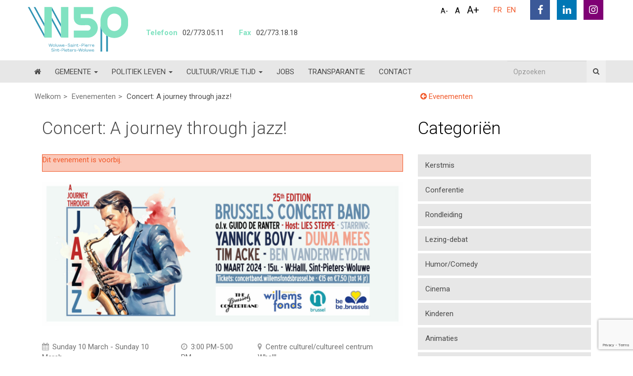

--- FILE ---
content_type: text/html; charset=UTF-8
request_url: https://www.woluwe1150.be/nl/event/concert-a-journey-through-jazz/
body_size: 27793
content:

<!doctype html>
<html lang="nl-NL">
<head>

    <meta charset="utf-8">
    <meta http-equiv="x-ua-compatible" content="ie=edge">
    <meta name="viewport" content="initial-scale=1, maximum-scale=1">

    <link rel="apple-touch-icon" sizes="180x180" href="https://www.woluwe1150.be/app/themes/stem/favicons/apple-touch-icon.png">
    <link rel="icon" type="image/png" sizes="32x32" href="https://www.woluwe1150.be/app/themes/stem/favicons/favicon-32x32.png">
    <link rel="icon" type="image/png" sizes="16x16" href="https://www.woluwe1150.be/app/themes/stem/favicons/favicon-16x16.png">
    <link rel="manifest" href="https://www.woluwe1150.be/app/themes/stem/favicons/manifest.json">
    <link rel="mask-icon" href="https://www.woluwe1150.be/app/themes/stem/favicons/safari-pinned-tab.svg" color="#fab400">
    <link rel="shortcut icon" href="https://www.woluwe1150.be/app/themes/stem/favicons/favicon.ico">
    <meta name="msapplication-config" content="https://www.woluwe1150.be/app/themes/stem/favicons/browserconfig.xml">
    <meta name="theme-color" content="#ffffff">

	<link rel='stylesheet' id='tribe-events-views-v2-bootstrap-datepicker-styles-css' href='https://www.woluwe1150.be/app/plugins/the-events-calendar/vendor/bootstrap-datepicker/css/bootstrap-datepicker.standalone.min.css?ver=6.13.2' type='text/css' media='all' />
<link rel='stylesheet' id='tec-variables-skeleton-css' href='https://www.woluwe1150.be/app/plugins/the-events-calendar/common/build/css/variables-skeleton.css?ver=6.8.0' type='text/css' media='all' />
<link rel='stylesheet' id='tribe-common-skeleton-style-css' href='https://www.woluwe1150.be/app/plugins/the-events-calendar/common/build/css/common-skeleton.css?ver=6.8.0' type='text/css' media='all' />
<link rel='stylesheet' id='tribe-tooltipster-css-css' href='https://www.woluwe1150.be/app/plugins/the-events-calendar/common/vendor/tooltipster/tooltipster.bundle.min.css?ver=6.8.0' type='text/css' media='all' />
<link rel='stylesheet' id='tribe-events-views-v2-skeleton-css' href='https://www.woluwe1150.be/app/plugins/the-events-calendar/build/css/views-skeleton.css?ver=6.13.2' type='text/css' media='all' />
<link rel='stylesheet' id='tec-variables-full-css' href='https://www.woluwe1150.be/app/plugins/the-events-calendar/common/build/css/variables-full.css?ver=6.8.0' type='text/css' media='all' />
<link rel='stylesheet' id='tribe-common-full-style-css' href='https://www.woluwe1150.be/app/plugins/the-events-calendar/common/build/css/common-full.css?ver=6.8.0' type='text/css' media='all' />
<link rel='stylesheet' id='tribe-events-views-v2-full-css' href='https://www.woluwe1150.be/app/plugins/the-events-calendar/build/css/views-full.css?ver=6.13.2' type='text/css' media='all' />
<link rel='stylesheet' id='tribe-events-views-v2-print-css' href='https://www.woluwe1150.be/app/plugins/the-events-calendar/build/css/views-print.css?ver=6.13.2' type='text/css' media='print' />
<meta name='robots' content='index, follow, max-image-preview:large, max-snippet:-1, max-video-preview:-1' />
	<style>img:is([sizes="auto" i], [sizes^="auto," i]) { contain-intrinsic-size: 3000px 1500px }</style>
	<link rel="alternate" hreflang="nl" href="https://www.woluwe1150.be/nl/event/concert-a-journey-through-jazz/" />

	<!-- This site is optimized with the Yoast SEO plugin v24.9 - https://yoast.com/wordpress/plugins/seo/ -->
	<title>Concert: A journey through jazz! - Woluwe Saint Pierre</title>
<link crossorigin data-rocket-preconnect href="https://www.gstatic.com" rel="preconnect">
<link crossorigin data-rocket-preconnect href="https://www.google.com" rel="preconnect"><link rel="preload" data-rocket-preload as="image" href="https://www.woluwe1150.be/app/uploads/2024/02/universele-banner-bcb-2024.jpg" imagesrcset="https://www.woluwe1150.be/app/uploads/2024/02/universele-banner-bcb-2024.jpg 2400w, https://www.woluwe1150.be/app/uploads/2024/02/universele-banner-bcb-2024-300x120.jpg 300w, https://www.woluwe1150.be/app/uploads/2024/02/universele-banner-bcb-2024-1024x410.jpg 1024w, https://www.woluwe1150.be/app/uploads/2024/02/universele-banner-bcb-2024-768x307.jpg 768w, https://www.woluwe1150.be/app/uploads/2024/02/universele-banner-bcb-2024-1536x614.jpg 1536w, https://www.woluwe1150.be/app/uploads/2024/02/universele-banner-bcb-2024-2048x819.jpg 2048w" imagesizes="(max-width: 2400px) 100vw, 2400px" fetchpriority="high">
	<link rel="canonical" href="https://www.woluwe1150.be/nl/event/concert-a-journey-through-jazz/" />
	<meta property="og:locale" content="nl_NL" />
	<meta property="og:type" content="article" />
	<meta property="og:title" content="Concert: A journey through jazz! - Woluwe Saint Pierre" />
	<meta property="og:description" content="De Brussels Concertband brengt voor deze jubileumeditie (25 jaar!) van haar jaarlijkse optreden een vleugje historiek van de jazz. Geniet mee van o.a. dixieland, blues en swing. Het wordt een [&hellip;]" />
	<meta property="og:url" content="https://www.woluwe1150.be/nl/event/concert-a-journey-through-jazz/" />
	<meta property="og:site_name" content="Woluwe Saint Pierre" />
	<meta property="article:publisher" content="https://www.facebook.com/WOLUWE1150/" />
	<meta property="og:image" content="https://www.woluwe1150.be/app/uploads/2024/02/universele-banner-bcb-2024.jpg" />
	<meta property="og:image:width" content="2400" />
	<meta property="og:image:height" content="960" />
	<meta property="og:image:type" content="image/jpeg" />
	<meta name="twitter:card" content="summary_large_image" />
	<meta name="twitter:label1" content="Est. reading time" />
	<meta name="twitter:data1" content="1 minute" />
	<script type="application/ld+json" class="yoast-schema-graph">{"@context":"https://schema.org","@graph":[{"@type":"WebPage","@id":"https://www.woluwe1150.be/nl/event/concert-a-journey-through-jazz/","url":"https://www.woluwe1150.be/nl/event/concert-a-journey-through-jazz/","name":"Concert: A journey through jazz! - Woluwe Saint Pierre","isPartOf":{"@id":"https://www.woluwe1150.be/nl/#website"},"primaryImageOfPage":{"@id":"https://www.woluwe1150.be/nl/event/concert-a-journey-through-jazz/#primaryimage"},"image":{"@id":"https://www.woluwe1150.be/nl/event/concert-a-journey-through-jazz/#primaryimage"},"thumbnailUrl":"https://www.woluwe1150.be/app/uploads/2024/02/universele-banner-bcb-2024.jpg","datePublished":"2024-02-26T14:02:31+00:00","breadcrumb":{"@id":"https://www.woluwe1150.be/nl/event/concert-a-journey-through-jazz/#breadcrumb"},"inLanguage":"nl-NL","potentialAction":[{"@type":"ReadAction","target":["https://www.woluwe1150.be/nl/event/concert-a-journey-through-jazz/"]}]},{"@type":"ImageObject","inLanguage":"nl-NL","@id":"https://www.woluwe1150.be/nl/event/concert-a-journey-through-jazz/#primaryimage","url":"https://www.woluwe1150.be/app/uploads/2024/02/universele-banner-bcb-2024.jpg","contentUrl":"https://www.woluwe1150.be/app/uploads/2024/02/universele-banner-bcb-2024.jpg","width":2400,"height":960},{"@type":"BreadcrumbList","@id":"https://www.woluwe1150.be/nl/event/concert-a-journey-through-jazz/#breadcrumb","itemListElement":[{"@type":"ListItem","position":1,"name":"Home","item":"https://www.woluwe1150.be/nl/"},{"@type":"ListItem","position":2,"name":"Evenementen","item":"https://www.woluwe1150.be/nl/events/"},{"@type":"ListItem","position":3,"name":"Concert: A journey through jazz!"}]},{"@type":"WebSite","@id":"https://www.woluwe1150.be/nl/#website","url":"https://www.woluwe1150.be/nl/","name":"Woluwe Saint Pierre","description":".","potentialAction":[{"@type":"SearchAction","target":{"@type":"EntryPoint","urlTemplate":"https://www.woluwe1150.be/nl/?s={search_term_string}"},"query-input":{"@type":"PropertyValueSpecification","valueRequired":true,"valueName":"search_term_string"}}],"inLanguage":"nl-NL"},{"@type":"Event","name":"Concert: A journey through jazz!","description":"De Brussels Concertband brengt voor deze jubileumeditie (25 jaar!) van haar jaarlijkse optreden een vleugje historiek van de jazz. Geniet mee van o.a. dixieland, blues en swing. Het wordt een [&hellip;]","image":{"@id":"https://www.woluwe1150.be/nl/event/concert-a-journey-through-jazz/#primaryimage"},"url":"https://www.woluwe1150.be/nl/event/concert-a-journey-through-jazz/","eventAttendanceMode":"https://schema.org/OfflineEventAttendanceMode","eventStatus":"https://schema.org/EventScheduled","startDate":"2024-03-10T15:00:00+01:00","endDate":"2024-03-10T17:00:00+01:00","location":{"@type":"Place","name":"Centre culturel/cultureel centrum Whalll","description":"","url":"","address":{"@type":"PostalAddress","streetAddress":"93 avenue Charles Thielemanslaan","addressLocality":"WSP/SPW","postalCode":"1150"},"telephone":"027730588","sameAs":"www.whalll.be"},"@id":"https://www.woluwe1150.be/nl/event/concert-a-journey-through-jazz/#event","mainEntityOfPage":{"@id":"https://www.woluwe1150.be/nl/event/concert-a-journey-through-jazz/"}}]}</script>
	<!-- / Yoast SEO plugin. -->


<link rel='dns-prefetch' href='//www.google.com' />

<link rel='stylesheet' id='tribe-events-v2-single-skeleton-css' href='https://www.woluwe1150.be/app/plugins/the-events-calendar/build/css/tribe-events-single-skeleton.css?ver=6.13.2' type='text/css' media='all' />
<link rel='stylesheet' id='tribe-events-v2-single-skeleton-full-css' href='https://www.woluwe1150.be/app/plugins/the-events-calendar/build/css/tribe-events-single-full.css?ver=6.13.2' type='text/css' media='all' />
<link rel='stylesheet' id='wp-block-library-css' href='https://www.woluwe1150.be/wp/wp-includes/css/dist/block-library/style.min.css' type='text/css' media='all' />
<style id='classic-theme-styles-inline-css' type='text/css'>
/*! This file is auto-generated */
.wp-block-button__link{color:#fff;background-color:#32373c;border-radius:9999px;box-shadow:none;text-decoration:none;padding:calc(.667em + 2px) calc(1.333em + 2px);font-size:1.125em}.wp-block-file__button{background:#32373c;color:#fff;text-decoration:none}
</style>
<style id='global-styles-inline-css' type='text/css'>
:root{--wp--preset--aspect-ratio--square: 1;--wp--preset--aspect-ratio--4-3: 4/3;--wp--preset--aspect-ratio--3-4: 3/4;--wp--preset--aspect-ratio--3-2: 3/2;--wp--preset--aspect-ratio--2-3: 2/3;--wp--preset--aspect-ratio--16-9: 16/9;--wp--preset--aspect-ratio--9-16: 9/16;--wp--preset--color--black: #000000;--wp--preset--color--cyan-bluish-gray: #abb8c3;--wp--preset--color--white: #ffffff;--wp--preset--color--pale-pink: #f78da7;--wp--preset--color--vivid-red: #cf2e2e;--wp--preset--color--luminous-vivid-orange: #ff6900;--wp--preset--color--luminous-vivid-amber: #fcb900;--wp--preset--color--light-green-cyan: #7bdcb5;--wp--preset--color--vivid-green-cyan: #00d084;--wp--preset--color--pale-cyan-blue: #8ed1fc;--wp--preset--color--vivid-cyan-blue: #0693e3;--wp--preset--color--vivid-purple: #9b51e0;--wp--preset--gradient--vivid-cyan-blue-to-vivid-purple: linear-gradient(135deg,rgba(6,147,227,1) 0%,rgb(155,81,224) 100%);--wp--preset--gradient--light-green-cyan-to-vivid-green-cyan: linear-gradient(135deg,rgb(122,220,180) 0%,rgb(0,208,130) 100%);--wp--preset--gradient--luminous-vivid-amber-to-luminous-vivid-orange: linear-gradient(135deg,rgba(252,185,0,1) 0%,rgba(255,105,0,1) 100%);--wp--preset--gradient--luminous-vivid-orange-to-vivid-red: linear-gradient(135deg,rgba(255,105,0,1) 0%,rgb(207,46,46) 100%);--wp--preset--gradient--very-light-gray-to-cyan-bluish-gray: linear-gradient(135deg,rgb(238,238,238) 0%,rgb(169,184,195) 100%);--wp--preset--gradient--cool-to-warm-spectrum: linear-gradient(135deg,rgb(74,234,220) 0%,rgb(151,120,209) 20%,rgb(207,42,186) 40%,rgb(238,44,130) 60%,rgb(251,105,98) 80%,rgb(254,248,76) 100%);--wp--preset--gradient--blush-light-purple: linear-gradient(135deg,rgb(255,206,236) 0%,rgb(152,150,240) 100%);--wp--preset--gradient--blush-bordeaux: linear-gradient(135deg,rgb(254,205,165) 0%,rgb(254,45,45) 50%,rgb(107,0,62) 100%);--wp--preset--gradient--luminous-dusk: linear-gradient(135deg,rgb(255,203,112) 0%,rgb(199,81,192) 50%,rgb(65,88,208) 100%);--wp--preset--gradient--pale-ocean: linear-gradient(135deg,rgb(255,245,203) 0%,rgb(182,227,212) 50%,rgb(51,167,181) 100%);--wp--preset--gradient--electric-grass: linear-gradient(135deg,rgb(202,248,128) 0%,rgb(113,206,126) 100%);--wp--preset--gradient--midnight: linear-gradient(135deg,rgb(2,3,129) 0%,rgb(40,116,252) 100%);--wp--preset--font-size--small: 13px;--wp--preset--font-size--medium: 20px;--wp--preset--font-size--large: 36px;--wp--preset--font-size--x-large: 42px;--wp--preset--spacing--20: 0.44rem;--wp--preset--spacing--30: 0.67rem;--wp--preset--spacing--40: 1rem;--wp--preset--spacing--50: 1.5rem;--wp--preset--spacing--60: 2.25rem;--wp--preset--spacing--70: 3.38rem;--wp--preset--spacing--80: 5.06rem;--wp--preset--shadow--natural: 6px 6px 9px rgba(0, 0, 0, 0.2);--wp--preset--shadow--deep: 12px 12px 50px rgba(0, 0, 0, 0.4);--wp--preset--shadow--sharp: 6px 6px 0px rgba(0, 0, 0, 0.2);--wp--preset--shadow--outlined: 6px 6px 0px -3px rgba(255, 255, 255, 1), 6px 6px rgba(0, 0, 0, 1);--wp--preset--shadow--crisp: 6px 6px 0px rgba(0, 0, 0, 1);}:where(.is-layout-flex){gap: 0.5em;}:where(.is-layout-grid){gap: 0.5em;}body .is-layout-flex{display: flex;}.is-layout-flex{flex-wrap: wrap;align-items: center;}.is-layout-flex > :is(*, div){margin: 0;}body .is-layout-grid{display: grid;}.is-layout-grid > :is(*, div){margin: 0;}:where(.wp-block-columns.is-layout-flex){gap: 2em;}:where(.wp-block-columns.is-layout-grid){gap: 2em;}:where(.wp-block-post-template.is-layout-flex){gap: 1.25em;}:where(.wp-block-post-template.is-layout-grid){gap: 1.25em;}.has-black-color{color: var(--wp--preset--color--black) !important;}.has-cyan-bluish-gray-color{color: var(--wp--preset--color--cyan-bluish-gray) !important;}.has-white-color{color: var(--wp--preset--color--white) !important;}.has-pale-pink-color{color: var(--wp--preset--color--pale-pink) !important;}.has-vivid-red-color{color: var(--wp--preset--color--vivid-red) !important;}.has-luminous-vivid-orange-color{color: var(--wp--preset--color--luminous-vivid-orange) !important;}.has-luminous-vivid-amber-color{color: var(--wp--preset--color--luminous-vivid-amber) !important;}.has-light-green-cyan-color{color: var(--wp--preset--color--light-green-cyan) !important;}.has-vivid-green-cyan-color{color: var(--wp--preset--color--vivid-green-cyan) !important;}.has-pale-cyan-blue-color{color: var(--wp--preset--color--pale-cyan-blue) !important;}.has-vivid-cyan-blue-color{color: var(--wp--preset--color--vivid-cyan-blue) !important;}.has-vivid-purple-color{color: var(--wp--preset--color--vivid-purple) !important;}.has-black-background-color{background-color: var(--wp--preset--color--black) !important;}.has-cyan-bluish-gray-background-color{background-color: var(--wp--preset--color--cyan-bluish-gray) !important;}.has-white-background-color{background-color: var(--wp--preset--color--white) !important;}.has-pale-pink-background-color{background-color: var(--wp--preset--color--pale-pink) !important;}.has-vivid-red-background-color{background-color: var(--wp--preset--color--vivid-red) !important;}.has-luminous-vivid-orange-background-color{background-color: var(--wp--preset--color--luminous-vivid-orange) !important;}.has-luminous-vivid-amber-background-color{background-color: var(--wp--preset--color--luminous-vivid-amber) !important;}.has-light-green-cyan-background-color{background-color: var(--wp--preset--color--light-green-cyan) !important;}.has-vivid-green-cyan-background-color{background-color: var(--wp--preset--color--vivid-green-cyan) !important;}.has-pale-cyan-blue-background-color{background-color: var(--wp--preset--color--pale-cyan-blue) !important;}.has-vivid-cyan-blue-background-color{background-color: var(--wp--preset--color--vivid-cyan-blue) !important;}.has-vivid-purple-background-color{background-color: var(--wp--preset--color--vivid-purple) !important;}.has-black-border-color{border-color: var(--wp--preset--color--black) !important;}.has-cyan-bluish-gray-border-color{border-color: var(--wp--preset--color--cyan-bluish-gray) !important;}.has-white-border-color{border-color: var(--wp--preset--color--white) !important;}.has-pale-pink-border-color{border-color: var(--wp--preset--color--pale-pink) !important;}.has-vivid-red-border-color{border-color: var(--wp--preset--color--vivid-red) !important;}.has-luminous-vivid-orange-border-color{border-color: var(--wp--preset--color--luminous-vivid-orange) !important;}.has-luminous-vivid-amber-border-color{border-color: var(--wp--preset--color--luminous-vivid-amber) !important;}.has-light-green-cyan-border-color{border-color: var(--wp--preset--color--light-green-cyan) !important;}.has-vivid-green-cyan-border-color{border-color: var(--wp--preset--color--vivid-green-cyan) !important;}.has-pale-cyan-blue-border-color{border-color: var(--wp--preset--color--pale-cyan-blue) !important;}.has-vivid-cyan-blue-border-color{border-color: var(--wp--preset--color--vivid-cyan-blue) !important;}.has-vivid-purple-border-color{border-color: var(--wp--preset--color--vivid-purple) !important;}.has-vivid-cyan-blue-to-vivid-purple-gradient-background{background: var(--wp--preset--gradient--vivid-cyan-blue-to-vivid-purple) !important;}.has-light-green-cyan-to-vivid-green-cyan-gradient-background{background: var(--wp--preset--gradient--light-green-cyan-to-vivid-green-cyan) !important;}.has-luminous-vivid-amber-to-luminous-vivid-orange-gradient-background{background: var(--wp--preset--gradient--luminous-vivid-amber-to-luminous-vivid-orange) !important;}.has-luminous-vivid-orange-to-vivid-red-gradient-background{background: var(--wp--preset--gradient--luminous-vivid-orange-to-vivid-red) !important;}.has-very-light-gray-to-cyan-bluish-gray-gradient-background{background: var(--wp--preset--gradient--very-light-gray-to-cyan-bluish-gray) !important;}.has-cool-to-warm-spectrum-gradient-background{background: var(--wp--preset--gradient--cool-to-warm-spectrum) !important;}.has-blush-light-purple-gradient-background{background: var(--wp--preset--gradient--blush-light-purple) !important;}.has-blush-bordeaux-gradient-background{background: var(--wp--preset--gradient--blush-bordeaux) !important;}.has-luminous-dusk-gradient-background{background: var(--wp--preset--gradient--luminous-dusk) !important;}.has-pale-ocean-gradient-background{background: var(--wp--preset--gradient--pale-ocean) !important;}.has-electric-grass-gradient-background{background: var(--wp--preset--gradient--electric-grass) !important;}.has-midnight-gradient-background{background: var(--wp--preset--gradient--midnight) !important;}.has-small-font-size{font-size: var(--wp--preset--font-size--small) !important;}.has-medium-font-size{font-size: var(--wp--preset--font-size--medium) !important;}.has-large-font-size{font-size: var(--wp--preset--font-size--large) !important;}.has-x-large-font-size{font-size: var(--wp--preset--font-size--x-large) !important;}
:where(.wp-block-post-template.is-layout-flex){gap: 1.25em;}:where(.wp-block-post-template.is-layout-grid){gap: 1.25em;}
:where(.wp-block-columns.is-layout-flex){gap: 2em;}:where(.wp-block-columns.is-layout-grid){gap: 2em;}
:root :where(.wp-block-pullquote){font-size: 1.5em;line-height: 1.6;}
</style>
<link rel='stylesheet' id='yop-public-css' href='https://www.woluwe1150.be/app/plugins/yop-poll/public/assets/css/yop-poll-public-6.5.37.css' type='text/css' media='all' />
<link rel='stylesheet' id='wpml-legacy-vertical-list-0-css' href='https://www.woluwe1150.be/app/plugins/wpml-multilingual-cms/templates/language-switchers/legacy-list-vertical/style.min.css?ver=1' type='text/css' media='all' />
<style id='wpml-legacy-vertical-list-0-inline-css' type='text/css'>
.wpml-ls-statics-shortcode_actions{background-color:#eeeeee;}.wpml-ls-statics-shortcode_actions, .wpml-ls-statics-shortcode_actions .wpml-ls-sub-menu, .wpml-ls-statics-shortcode_actions a {border-color:#cdcdcd;}.wpml-ls-statics-shortcode_actions a, .wpml-ls-statics-shortcode_actions .wpml-ls-sub-menu a, .wpml-ls-statics-shortcode_actions .wpml-ls-sub-menu a:link, .wpml-ls-statics-shortcode_actions li:not(.wpml-ls-current-language) .wpml-ls-link, .wpml-ls-statics-shortcode_actions li:not(.wpml-ls-current-language) .wpml-ls-link:link {color:#444444;background-color:#ffffff;}.wpml-ls-statics-shortcode_actions .wpml-ls-sub-menu a:hover,.wpml-ls-statics-shortcode_actions .wpml-ls-sub-menu a:focus, .wpml-ls-statics-shortcode_actions .wpml-ls-sub-menu a:link:hover, .wpml-ls-statics-shortcode_actions .wpml-ls-sub-menu a:link:focus {color:#000000;background-color:#eeeeee;}.wpml-ls-statics-shortcode_actions .wpml-ls-current-language > a {color:#444444;background-color:#ffffff;}.wpml-ls-statics-shortcode_actions .wpml-ls-current-language:hover>a, .wpml-ls-statics-shortcode_actions .wpml-ls-current-language>a:focus {color:#000000;background-color:#eeeeee;}
</style>
<link rel='stylesheet' id='cms-navigation-style-base-css' href='https://www.woluwe1150.be/app/plugins/wpml-cms-nav/res/css/cms-navigation-base.css?ver=1.5.5' type='text/css' media='screen' />
<link rel='stylesheet' id='cms-navigation-style-css' href='https://www.woluwe1150.be/app/plugins/wpml-cms-nav/res/css/cms-navigation.css?ver=1.5.5' type='text/css' media='screen' />
<style id='akismet-widget-style-inline-css' type='text/css'>

			.a-stats {
				--akismet-color-mid-green: #357b49;
				--akismet-color-white: #fff;
				--akismet-color-light-grey: #f6f7f7;

				max-width: 350px;
				width: auto;
			}

			.a-stats * {
				all: unset;
				box-sizing: border-box;
			}

			.a-stats strong {
				font-weight: 600;
			}

			.a-stats a.a-stats__link,
			.a-stats a.a-stats__link:visited,
			.a-stats a.a-stats__link:active {
				background: var(--akismet-color-mid-green);
				border: none;
				box-shadow: none;
				border-radius: 8px;
				color: var(--akismet-color-white);
				cursor: pointer;
				display: block;
				font-family: -apple-system, BlinkMacSystemFont, 'Segoe UI', 'Roboto', 'Oxygen-Sans', 'Ubuntu', 'Cantarell', 'Helvetica Neue', sans-serif;
				font-weight: 500;
				padding: 12px;
				text-align: center;
				text-decoration: none;
				transition: all 0.2s ease;
			}

			/* Extra specificity to deal with TwentyTwentyOne focus style */
			.widget .a-stats a.a-stats__link:focus {
				background: var(--akismet-color-mid-green);
				color: var(--akismet-color-white);
				text-decoration: none;
			}

			.a-stats a.a-stats__link:hover {
				filter: brightness(110%);
				box-shadow: 0 4px 12px rgba(0, 0, 0, 0.06), 0 0 2px rgba(0, 0, 0, 0.16);
			}

			.a-stats .count {
				color: var(--akismet-color-white);
				display: block;
				font-size: 1.5em;
				line-height: 1.4;
				padding: 0 13px;
				white-space: nowrap;
			}
		
</style>
<link rel='stylesheet' id='tablepress-default-css' href='https://www.woluwe1150.be/app/plugins/tablepress/css/build/default.css?ver=3.1.3' type='text/css' media='all' />
<link rel='stylesheet' id='main-css' href='https://www.woluwe1150.be/app/themes/stem/dist/css/main.css?ver=20251113134059' type='text/css' media='all' />
<script type="text/javascript" id="wpml-cookie-js-extra">
/* <![CDATA[ */
var wpml_cookies = {"wp-wpml_current_language":{"value":"nl","expires":1,"path":"\/"}};
var wpml_cookies = {"wp-wpml_current_language":{"value":"nl","expires":1,"path":"\/"}};
/* ]]> */
</script>
<script type="text/javascript" src="https://www.woluwe1150.be/app/plugins/wpml-multilingual-cms/res/js/cookies/language-cookie.js?ver=472900" id="wpml-cookie-js" defer="defer" data-wp-strategy="defer"></script>
<script type="text/javascript" src="https://www.woluwe1150.be/app/themes/stem/dist/js/vendor/jquery.min.js?ver=20251113134045" id="jquery-js"></script>
<script type="text/javascript" src="https://www.woluwe1150.be/app/plugins/the-events-calendar/common/build/js/tribe-common.js?ver=9c44e11f3503a33e9540" id="tribe-common-js"></script>
<script type="text/javascript" src="https://www.woluwe1150.be/app/plugins/the-events-calendar/build/js/views/breakpoints.js?ver=4208de2df2852e0b91ec" id="tribe-events-views-v2-breakpoints-js"></script>
<script type="text/javascript" id="yop-public-js-extra">
/* <![CDATA[ */
var objectL10n = {"yopPollParams":{"urlParams":{"ajax":"https:\/\/www.woluwe1150.be\/wp\/wp-admin\/admin-ajax.php","wpLogin":"https:\/\/www.woluwe1150.be\/wp\/wp-login.php?redirect_to=https%3A%2F%2Fwww.woluwe1150.be%2Fwp%2Fwp-admin%2Fadmin-ajax.php%3Faction%3Dyop_poll_record_wordpress_vote"},"apiParams":{"reCaptcha":{"siteKey":""},"reCaptchaV2Invisible":{"siteKey":""},"reCaptchaV3":{"siteKey":""},"hCaptcha":{"siteKey":""},"cloudflareTurnstile":{"siteKey":""}},"captchaParams":{"imgPath":"https:\/\/www.woluwe1150.be\/app\/plugins\/yop-poll\/public\/assets\/img\/","url":"https:\/\/www.woluwe1150.be\/app\/plugins\/yop-poll\/app.php","accessibilityAlt":"Sound icon","accessibilityTitle":"Accessibility option: listen to a question and answer it!","accessibilityDescription":"Type below the <strong>answer<\/strong> to what you hear. Numbers or words:","explanation":"Click or touch the <strong>ANSWER<\/strong>","refreshAlt":"Refresh\/reload icon","refreshTitle":"Refresh\/reload: get new images and accessibility option!"},"voteParams":{"invalidPoll":"Invalid Poll","noAnswersSelected":"No answer selected","minAnswersRequired":"At least {min_answers_allowed} answer(s) required","maxAnswersRequired":"A max of {max_answers_allowed} answer(s) accepted","noAnswerForOther":"No other answer entered","noValueForCustomField":"{custom_field_name} is required","tooManyCharsForCustomField":"Text for {custom_field_name} is too long","consentNotChecked":"You must agree to our terms and conditions","noCaptchaSelected":"Captcha is required","thankYou":"Thank you for your vote"},"resultsParams":{"singleVote":"vote","multipleVotes":"votes","singleAnswer":"answer","multipleAnswers":"answers"}}};
/* ]]> */
</script>
<script type="text/javascript" src="https://www.woluwe1150.be/app/plugins/yop-poll/public/assets/js/yop-poll-public-6.5.37.min.js" id="yop-public-js"></script>
<link rel="https://api.w.org/" href="https://www.woluwe1150.be/nl/wp-json/" /><link rel="alternate" title="JSON" type="application/json" href="https://www.woluwe1150.be/nl/wp-json/wp/v2/tribe_events/68190" /><link rel='shortlink' href='https://www.woluwe1150.be/nl/?p=68190' />
<link rel="alternate" title="oEmbed (JSON)" type="application/json+oembed" href="https://www.woluwe1150.be/nl/wp-json/oembed/1.0/embed?url=https%3A%2F%2Fwww.woluwe1150.be%2Fnl%2Fevent%2Fconcert-a-journey-through-jazz%2F" />
<link rel="alternate" title="oEmbed (XML)" type="text/xml+oembed" href="https://www.woluwe1150.be/nl/wp-json/oembed/1.0/embed?url=https%3A%2F%2Fwww.woluwe1150.be%2Fnl%2Fevent%2Fconcert-a-journey-through-jazz%2F&#038;format=xml" />
<meta name="generator" content="WPML ver:4.7.2 stt:38,1,4;" />
<meta name="tec-api-version" content="v1"><meta name="tec-api-origin" content="https://www.woluwe1150.be/nl/"><link rel="alternate" href="https://www.woluwe1150.be/nl/wp-json/tribe/events/v1/events/68190" /><script>window.__app = {"lang":"nl"};</script><style id="rocket-lazyrender-inline-css">[data-wpr-lazyrender] {content-visibility: auto;}</style><meta name="generator" content="WP Rocket 3.19" data-wpr-features="wpr_preconnect_external_domains wpr_automatic_lazy_rendering wpr_oci" /></head>

    <body class="wp-singular tribe_events-template-default single single-tribe_events postid-68190 wp-theme-stem tribe-no-js tribe-filter-live  nl events-single tribe-events-style-full tribe-events-style-theme" itemscope="itemscope" itemtype="http://schema.org/WebPage">

        <!--[if lt IE 9]>
            <div class="alert alert-warning">
                            </div>
        <![endif]-->

        
<header  class="main-header" role="banner" itemscope="itemscope" itemtype="http://schema.org/WPHeader">
    <div  id="navbar" class="navbar navbar-default navbar-fixed-top">
        <div  class="container">

            <div class="row">

                <div class="navbar-header">

                    <div class="navbar-header--flex">
                        <a class="navbar-brand" href="https://www.woluwe1150.be/nl/" itemprop="url">
                        <svg version="1.1" id="Calque_1" xmlns="http://www.w3.org/2000/svg" xmlns:xlink="http://www.w3.org/1999/xlink" x="0px" y="0px" viewBox="0 0 355.11 163.33" style="enable-background:new 0 0 355.11 163.33;" xml:space="preserve">
                            <style type="text/css">
                                .st0{fill:#3094b4;}
                                .st1{fill:#81e2c1;}
                            </style>
                            <g>
                                <polygon class="st0" points="276.88,34.42 276.88,34.51 276.93,34.42 276.88,34.42 	"/>
                                <polygon class="st0" points="74.95,132.74 76.21,132.74 78.9,141.91 81.21,132.74 83.11,132.74 85.41,141.91 88.1,132.74
                                    89.36,132.74 86.34,143.09 84.53,143.09 82.15,133.93 79.78,143.09 77.98,143.09 74.95,132.74 	"/>
                                <path class="st0" d="M91.57,142.87c-0.6-0.34-1.06-0.82-1.4-1.42s-0.51-1.29-0.51-2.06c0-0.77,0.17-1.46,0.51-2.07
                                    s0.8-1.08,1.4-1.42c0.6-0.34,1.28-0.51,2.04-0.51c0.77,0,1.46,0.17,2.06,0.51c0.6,0.34,1.06,0.82,1.4,1.42s0.51,1.3,0.51,2.07
                                    c0,0.76-0.17,1.45-0.51,2.06s-0.81,1.08-1.4,1.42c-0.6,0.34-1.28,0.51-2.06,0.51C92.84,143.39,92.16,143.22,91.57,142.87
                                    L91.57,142.87z M95.07,141.99c0.43-0.26,0.77-0.61,1.01-1.07c0.24-0.45,0.36-0.96,0.36-1.53c0-0.57-0.12-1.08-0.36-1.53
                                    c-0.24-0.45-0.58-0.81-1.01-1.06c-0.44-0.26-0.92-0.38-1.46-0.38s-1.02,0.13-1.45,0.38c-0.43,0.25-0.77,0.61-1.01,1.06
                                    c-0.24,0.45-0.37,0.97-0.37,1.53c0,0.57,0.12,1.08,0.37,1.53c0.24,0.45,0.58,0.8,1.01,1.07c0.43,0.26,0.92,0.39,1.45,0.39
                                    S94.63,142.25,95.07,141.99L95.07,141.99z"/>
                                <polygon class="st0" points="99.32,132.3 100.43,132.3 100.43,143.09 99.32,143.09 99.32,132.3 	"/>
                                <path class="st0" d="M103.85,142.97c-0.46-0.28-0.82-0.67-1.08-1.16c-0.25-0.49-0.38-1.06-0.38-1.7v-4.43h1.12v4.43
                                    c0,0.44,0.09,0.83,0.26,1.17c0.17,0.34,0.41,0.6,0.73,0.8c0.31,0.2,0.68,0.29,1.1,0.29c0.42,0,0.81-0.1,1.18-0.32
                                    c0.37-0.21,0.66-0.5,0.88-0.87c0.22-0.37,0.33-0.78,0.33-1.24v-4.27h1.13v7.41h-1.01l-0.12-1.09c-0.25,0.43-0.6,0.77-1.07,1.01
                                    c-0.46,0.24-0.95,0.37-1.46,0.37C104.85,143.39,104.31,143.25,103.85,142.97L103.85,142.97z"/>
                                <polygon class="st0" points="110.56,135.68 111.74,135.68 113.74,141.99 115.67,135.68 117.08,135.68 119.07,142.01 121.05,135.68
                                    122.21,135.68 119.77,143.09 118.33,143.09 116.38,136.86 114.48,143.09 113.03,143.09 110.56,135.68 	"/>
                                <path class="st0" d="M128.75,135.89c0.54,0.33,0.97,0.8,1.27,1.4c0.3,0.6,0.46,1.28,0.47,2.03c0,0.07,0,0.14,0,0.21
                                    c0,0.07,0,0.15-0.01,0.23h-6.24c0.05,0.51,0.2,0.96,0.47,1.36c0.26,0.4,0.61,0.7,1.04,0.93c0.43,0.22,0.91,0.33,1.44,0.33
                                    c0.57,0,1.08-0.13,1.55-0.4c0.46-0.26,0.8-0.6,1.01-1.01l0.97,0.4c-0.25,0.6-0.7,1.08-1.34,1.46c-0.64,0.38-1.37,0.57-2.19,0.57
                                    c-0.78,0-1.49-0.17-2.11-0.52c-0.62-0.35-1.11-0.83-1.46-1.46c-0.35-0.63-0.53-1.33-0.53-2.1c0-0.74,0.16-1.41,0.48-2.01
                                    s0.77-1.07,1.35-1.4c0.58-0.34,1.23-0.51,1.95-0.51C127.58,135.39,128.2,135.55,128.75,135.89L128.75,135.89z M125.61,136.71
                                    c-0.37,0.2-0.67,0.47-0.9,0.84c-0.23,0.36-0.39,0.77-0.46,1.23h5.05c-0.06-0.47-0.2-0.88-0.41-1.24c-0.22-0.36-0.5-0.63-0.85-0.83
                                    c-0.35-0.2-0.75-0.29-1.19-0.29C126.39,136.41,125.97,136.51,125.61,136.71L125.61,136.71z"/>
                                <polygon class="st0" points="133.45,138.37 139.47,138.37 139.47,139.38 133.45,139.38 133.45,138.37 	"/>
                                <path class="st0" d="M144.55,143.01c-0.65-0.3-1.18-0.73-1.59-1.27c-0.41-0.54-0.66-1.16-0.73-1.84l1.2-0.21
                                    c0.03,0.51,0.19,0.97,0.49,1.37c0.3,0.41,0.69,0.73,1.18,0.96c0.49,0.24,1.02,0.35,1.6,0.35c0.52,0,0.98-0.09,1.37-0.26
                                    c0.4-0.18,0.71-0.41,0.93-0.72c0.22-0.3,0.33-0.64,0.33-1.01c0-0.4-0.13-0.73-0.39-0.98c-0.26-0.25-0.58-0.44-0.96-0.57
                                    c-0.38-0.13-0.9-0.27-1.54-0.42c-0.82-0.18-1.47-0.35-1.93-0.51c-0.46-0.17-0.87-0.44-1.2-0.81c-0.34-0.37-0.51-0.88-0.51-1.54
                                    c0-0.61,0.15-1.15,0.44-1.63c0.29-0.48,0.71-0.86,1.24-1.13c0.53-0.27,1.14-0.41,1.83-0.41c0.62,0,1.18,0.12,1.7,0.36
                                    c0.51,0.24,0.94,0.58,1.28,1.01c0.34,0.44,0.55,0.93,0.65,1.49l-1.16,0.29c-0.07-0.61-0.33-1.1-0.79-1.49
                                    c-0.46-0.39-1.01-0.58-1.67-0.58c-0.46,0-0.86,0.08-1.21,0.25c-0.35,0.17-0.62,0.4-0.81,0.68c-0.19,0.29-0.29,0.6-0.29,0.95
                                    c0,0.4,0.13,0.72,0.38,0.96c0.26,0.24,0.56,0.42,0.9,0.53c0.35,0.11,0.87,0.25,1.56,0.4c0.77,0.17,1.41,0.34,1.9,0.52
                                    c0.49,0.18,0.92,0.47,1.26,0.86c0.35,0.39,0.52,0.92,0.52,1.57c0,0.63-0.16,1.19-0.49,1.68c-0.32,0.49-0.78,0.88-1.36,1.17
                                    c-0.58,0.28-1.25,0.42-2,0.42C145.91,143.46,145.2,143.31,144.55,143.01L144.55,143.01z"/>
                                <path class="st0" d="M153.56,143.11c-0.44-0.19-0.78-0.45-1.03-0.79c-0.25-0.34-0.38-0.73-0.38-1.16c0-0.41,0.12-0.78,0.35-1.11
                                    s0.59-0.61,1.09-0.85c0.49-0.23,1.13-0.4,1.92-0.48l1.82-0.22c0.18-0.02,0.33-0.08,0.45-0.18c0.11-0.1,0.17-0.23,0.17-0.39
                                    c0-0.3-0.1-0.57-0.3-0.8c-0.2-0.23-0.47-0.41-0.79-0.54c-0.33-0.13-0.69-0.19-1.08-0.19c-0.45,0-0.85,0.09-1.21,0.26
                                    c-0.36,0.17-0.64,0.39-0.85,0.66c-0.21,0.27-0.33,0.55-0.35,0.83l-1.01-0.43c0.05-0.4,0.23-0.78,0.54-1.14
                                    c0.31-0.36,0.72-0.65,1.23-0.87c0.51-0.21,1.08-0.32,1.7-0.32c0.63,0,1.18,0.11,1.67,0.34c0.49,0.22,0.87,0.54,1.15,0.95
                                    c0.27,0.41,0.41,0.89,0.41,1.42v3.76c0,0.16,0.04,0.28,0.11,0.37c0.07,0.09,0.17,0.13,0.29,0.13c0.1,0,0.2-0.04,0.31-0.12
                                    c0.11-0.08,0.21-0.19,0.29-0.32l0.6,0.7c-0.16,0.24-0.38,0.42-0.65,0.56c-0.28,0.14-0.56,0.21-0.84,0.21
                                    c-0.36,0-0.66-0.11-0.89-0.35c-0.23-0.23-0.35-0.53-0.35-0.9v-0.28c-0.18,0.31-0.4,0.58-0.68,0.82c-0.28,0.23-0.6,0.41-0.98,0.53
                                    c-0.37,0.12-0.77,0.18-1.2,0.18C154.5,143.39,154,143.3,153.56,143.11L153.56,143.11z M156.63,142.05
                                    c0.41-0.21,0.72-0.51,0.95-0.87c0.23-0.37,0.34-0.79,0.34-1.26v-0.53l-2.29,0.28c-0.84,0.11-1.44,0.29-1.81,0.54
                                    c-0.36,0.25-0.54,0.56-0.54,0.93c0,0.37,0.18,0.67,0.55,0.89c0.37,0.22,0.84,0.34,1.43,0.34
                                    C155.77,142.38,156.23,142.27,156.63,142.05L156.63,142.05z"/>
                                <path class="st0" d="M162.03,134.06c-0.15-0.15-0.23-0.35-0.23-0.59c0-0.24,0.08-0.43,0.23-0.58c0.15-0.15,0.35-0.23,0.59-0.23
                                    c0.24,0,0.44,0.08,0.6,0.23c0.16,0.15,0.24,0.35,0.24,0.58c0,0.24-0.08,0.44-0.24,0.59c-0.16,0.15-0.36,0.23-0.6,0.23
                                    C162.38,134.29,162.19,134.21,162.03,134.06L162.03,134.06z M162.06,135.68h1.12v7.41h-1.12V135.68L162.06,135.68z"/>
                                <path class="st0" d="M165.36,135.68h1.01l0.1,1.09c0.26-0.43,0.61-0.77,1.07-1.01c0.46-0.24,0.95-0.37,1.47-0.37
                                    c0.61,0,1.14,0.14,1.61,0.43c0.47,0.28,0.82,0.67,1.08,1.17c0.25,0.5,0.38,1.06,0.38,1.68v4.43h-1.13v-4.43
                                    c0-0.43-0.08-0.82-0.25-1.16c-0.17-0.34-0.41-0.61-0.72-0.8c-0.31-0.19-0.68-0.29-1.1-0.29c-0.43,0-0.83,0.11-1.2,0.32
                                    c-0.37,0.21-0.66,0.5-0.88,0.87c-0.22,0.37-0.33,0.78-0.33,1.24v4.26h-1.12V135.68L165.36,135.68z"/>
                                <path class="st0" d="M175.78,143.09c-0.36-0.2-0.63-0.47-0.83-0.82c-0.2-0.35-0.29-0.74-0.29-1.18v-4.49h-1.63v-0.92h1.63v-2.2
                                    l1.12-0.26v2.47h3.32v0.92h-3.32v4.38c0,0.42,0.12,0.77,0.36,1.04c0.24,0.27,0.56,0.4,0.96,0.4c0.38,0,0.72-0.14,1.03-0.4
                                    c0.3-0.27,0.49-0.63,0.56-1.09l0.91,0.38c-0.1,0.63-0.39,1.13-0.89,1.51c-0.5,0.38-1.07,0.57-1.71,0.57
                                    C176.54,143.39,176.13,143.29,175.78,143.09L175.78,143.09z"/>
                                <polygon class="st0" points="181.89,138.37 187.91,138.37 187.91,139.38 181.89,139.38 181.89,138.37 	"/>
                                <path class="st0" d="M190.95,132.74h4.24c0.71,0,1.36,0.13,1.93,0.4c0.57,0.27,1.02,0.64,1.34,1.12c0.32,0.48,0.48,1.02,0.48,1.62
                                    c0,0.6-0.16,1.13-0.48,1.61s-0.77,0.85-1.34,1.12c-0.57,0.27-1.22,0.4-1.93,0.4h-3.05v4.08h-1.19V132.74L190.95,132.74z
                                    M195.19,137.91c0.48,0,0.91-0.09,1.3-0.26c0.39-0.18,0.69-0.42,0.91-0.73c0.22-0.31,0.33-0.65,0.33-1.04
                                    c0-0.4-0.11-0.76-0.32-1.06c-0.22-0.31-0.52-0.55-0.91-0.73c-0.39-0.18-0.83-0.26-1.31-0.26h-3.05v4.08H195.19L195.19,137.91z"/>
                                <path class="st0" d="M200.77,134.06c-0.15-0.15-0.23-0.35-0.23-0.59c0-0.24,0.07-0.43,0.23-0.58c0.15-0.15,0.35-0.23,0.6-0.23
                                    c0.24,0,0.45,0.08,0.6,0.23c0.16,0.15,0.23,0.35,0.23,0.58c0,0.24-0.08,0.44-0.23,0.59c-0.16,0.15-0.36,0.23-0.6,0.23
                                    C201.12,134.29,200.92,134.21,200.77,134.06L200.77,134.06z M200.79,135.68h1.12v7.41h-1.12V135.68L200.79,135.68z"/>
                                <path class="st0" d="M209.62,135.89c0.54,0.33,0.97,0.8,1.27,1.4c0.3,0.6,0.46,1.28,0.47,2.03c0,0.07,0,0.14,0,0.21
                                    c0,0.07-0.01,0.15-0.02,0.23h-6.24c0.05,0.51,0.2,0.96,0.47,1.36c0.27,0.4,0.61,0.7,1.04,0.93c0.43,0.22,0.91,0.33,1.44,0.33
                                    c0.57,0,1.08-0.13,1.55-0.4c0.46-0.26,0.8-0.6,1.01-1.01l0.97,0.4c-0.25,0.6-0.7,1.08-1.34,1.46c-0.64,0.38-1.37,0.57-2.2,0.57
                                    c-0.78,0-1.49-0.17-2.11-0.52c-0.62-0.35-1.11-0.83-1.46-1.46c-0.35-0.63-0.53-1.33-0.53-2.1c0-0.74,0.16-1.41,0.49-2.01
                                    s0.77-1.07,1.35-1.4c0.58-0.34,1.23-0.51,1.95-0.51C208.45,135.39,209.08,135.55,209.62,135.89L209.62,135.89z M206.48,136.71
                                    c-0.37,0.2-0.67,0.47-0.9,0.84c-0.23,0.36-0.39,0.77-0.45,1.23h5.05c-0.06-0.47-0.2-0.88-0.41-1.24c-0.22-0.36-0.5-0.63-0.85-0.83
                                    c-0.35-0.2-0.75-0.29-1.19-0.29C207.26,136.41,206.84,136.51,206.48,136.71L206.48,136.71z"/>
                                <path class="st0" d="M213.31,135.68h0.95l0.1,1.15c0.2-0.45,0.5-0.81,0.87-1.06c0.38-0.26,0.8-0.39,1.27-0.39
                                    c0.4,0,0.77,0.1,1.1,0.29c0.33,0.2,0.6,0.46,0.81,0.8c0.21,0.34,0.33,0.72,0.38,1.14l-0.97,0.32c-0.05-0.44-0.22-0.8-0.52-1.09
                                    c-0.3-0.28-0.65-0.43-1.07-0.43c-0.35,0-0.66,0.11-0.94,0.32c-0.27,0.21-0.49,0.51-0.64,0.89c-0.16,0.38-0.24,0.81-0.24,1.28v4.2
                                    h-1.12V135.68L213.31,135.68z"/>
                                <path class="st0" d="M220.53,135.68h0.95l0.1,1.15c0.21-0.45,0.5-0.81,0.87-1.06c0.38-0.26,0.8-0.39,1.27-0.39
                                    c0.4,0,0.77,0.1,1.1,0.29c0.33,0.2,0.6,0.46,0.81,0.8c0.21,0.34,0.33,0.72,0.38,1.14l-0.97,0.32c-0.05-0.44-0.22-0.8-0.52-1.09
                                    c-0.3-0.28-0.65-0.43-1.07-0.43c-0.35,0-0.67,0.11-0.94,0.32c-0.27,0.21-0.49,0.51-0.65,0.89c-0.16,0.38-0.23,0.81-0.23,1.28v4.2
                                    h-1.12V135.68L220.53,135.68z"/>
                                <path class="st0" d="M232.99,135.89c0.54,0.33,0.97,0.8,1.27,1.4c0.3,0.6,0.46,1.28,0.47,2.03c0,0.07,0,0.14,0,0.21
                                    c0,0.07-0.01,0.15-0.02,0.23h-6.24c0.05,0.51,0.2,0.96,0.47,1.36c0.27,0.4,0.61,0.7,1.04,0.93c0.43,0.22,0.91,0.33,1.44,0.33
                                    c0.57,0,1.08-0.13,1.55-0.4c0.46-0.26,0.8-0.6,1.01-1.01l0.97,0.4c-0.25,0.6-0.7,1.08-1.34,1.46c-0.64,0.38-1.37,0.57-2.2,0.57
                                    c-0.78,0-1.49-0.17-2.11-0.52c-0.62-0.35-1.11-0.83-1.46-1.46c-0.35-0.63-0.53-1.33-0.53-2.1c0-0.74,0.16-1.41,0.48-2.01
                                    s0.77-1.07,1.35-1.4c0.58-0.34,1.23-0.51,1.95-0.51C231.82,135.39,232.45,135.55,232.99,135.89L232.99,135.89z M229.85,136.71
                                    c-0.37,0.2-0.67,0.47-0.9,0.84c-0.23,0.36-0.39,0.77-0.45,1.23h5.05c-0.06-0.47-0.2-0.88-0.41-1.24c-0.22-0.36-0.5-0.63-0.85-0.83
                                    c-0.35-0.2-0.75-0.29-1.19-0.29C230.63,136.41,230.22,136.51,229.85,136.71L229.85,136.71z"/>
                                <path class="st0" d="M86.97,159.97c-0.65-0.3-1.18-0.73-1.59-1.27c-0.41-0.54-0.66-1.16-0.73-1.84l1.2-0.21
                                    c0.03,0.51,0.19,0.97,0.49,1.37c0.3,0.41,0.69,0.73,1.18,0.96c0.49,0.24,1.02,0.35,1.6,0.35c0.52,0,0.98-0.09,1.37-0.27
                                    c0.4-0.18,0.71-0.41,0.92-0.72c0.22-0.3,0.33-0.64,0.33-1.01c0-0.4-0.13-0.73-0.39-0.98c-0.26-0.25-0.58-0.44-0.96-0.57
                                    c-0.38-0.13-0.9-0.27-1.54-0.42c-0.82-0.18-1.47-0.35-1.93-0.51c-0.46-0.17-0.87-0.44-1.2-0.81c-0.34-0.37-0.51-0.89-0.51-1.54
                                    c0-0.61,0.15-1.15,0.44-1.63c0.29-0.48,0.71-0.86,1.24-1.13c0.53-0.27,1.14-0.41,1.83-0.41c0.62,0,1.18,0.12,1.7,0.36
                                    c0.51,0.24,0.94,0.58,1.28,1.01c0.34,0.44,0.56,0.93,0.65,1.49l-1.16,0.29c-0.07-0.61-0.33-1.1-0.79-1.49
                                    c-0.46-0.39-1.01-0.58-1.67-0.58c-0.46,0-0.86,0.08-1.21,0.25c-0.35,0.17-0.62,0.4-0.81,0.68c-0.19,0.29-0.29,0.6-0.29,0.95
                                    c0,0.4,0.13,0.72,0.38,0.96c0.26,0.24,0.56,0.42,0.9,0.53c0.35,0.11,0.87,0.25,1.56,0.4c0.77,0.17,1.41,0.34,1.9,0.52
                                    c0.49,0.18,0.91,0.47,1.26,0.86c0.35,0.39,0.52,0.92,0.52,1.57c0,0.63-0.16,1.19-0.48,1.68c-0.32,0.49-0.78,0.88-1.36,1.17
                                    c-0.58,0.28-1.25,0.43-2,0.43C88.34,160.43,87.62,160.27,86.97,159.97L86.97,159.97z"/>
                                <path class="st0" d="M94.65,151.02c-0.15-0.15-0.23-0.35-0.23-0.6c0-0.23,0.07-0.43,0.23-0.58c0.15-0.15,0.35-0.23,0.6-0.23
                                    c0.24,0,0.44,0.08,0.6,0.23c0.16,0.15,0.24,0.35,0.24,0.58c0,0.25-0.08,0.44-0.24,0.6c-0.16,0.15-0.36,0.23-0.6,0.23
                                    C95,151.25,94.8,151.17,94.65,151.02L94.65,151.02z M94.67,152.64h1.12v7.41h-1.12V152.64L94.67,152.64z"/>
                                <path class="st0" d="M97.68,152.64h1.01l0.1,1.09c0.25-0.43,0.61-0.77,1.07-1.01c0.46-0.24,0.95-0.37,1.47-0.37
                                    c0.61,0,1.14,0.14,1.61,0.43c0.47,0.28,0.82,0.67,1.08,1.17c0.25,0.49,0.38,1.05,0.38,1.68v4.43h-1.13v-4.43
                                    c0-0.43-0.08-0.82-0.25-1.16c-0.17-0.34-0.41-0.61-0.72-0.8c-0.31-0.19-0.68-0.29-1.1-0.29c-0.43,0-0.83,0.11-1.2,0.32
                                    c-0.37,0.21-0.66,0.5-0.88,0.87c-0.22,0.37-0.33,0.78-0.33,1.24v4.26h-1.12V152.64L97.68,152.64z"/>
                                <path class="st0" d="M108.1,160.06c-0.36-0.2-0.63-0.47-0.83-0.82c-0.2-0.35-0.29-0.74-0.29-1.18v-4.49h-1.63v-0.93h1.63v-2.2
                                    l1.12-0.26v2.47h3.32v0.93h-3.32v4.37c0,0.42,0.12,0.77,0.36,1.04c0.24,0.27,0.56,0.4,0.96,0.4c0.38,0,0.72-0.14,1.03-0.4
                                    c0.3-0.27,0.49-0.63,0.56-1.09l0.91,0.38c-0.1,0.63-0.39,1.13-0.89,1.51c-0.5,0.38-1.07,0.57-1.71,0.57
                                    C108.86,160.35,108.46,160.25,108.1,160.06L108.1,160.06z"/>
                                <polygon class="st0" points="112.48,155.33 118.5,155.33 118.5,156.34 112.48,156.34 112.48,155.33 	"/>
                                <path class="st0" d="M120.69,149.71h4.24c0.71,0,1.36,0.14,1.93,0.4c0.57,0.27,1.02,0.64,1.34,1.12c0.32,0.48,0.48,1.02,0.48,1.62
                                    s-0.16,1.13-0.48,1.61c-0.32,0.48-0.77,0.85-1.34,1.12c-0.57,0.27-1.22,0.4-1.93,0.4h-3.05v4.08h-1.19V149.71L120.69,149.71z
                                    M124.93,154.88c0.48,0,0.91-0.09,1.3-0.26c0.39-0.18,0.69-0.42,0.91-0.73c0.22-0.31,0.33-0.65,0.33-1.03
                                    c0-0.4-0.11-0.76-0.32-1.07c-0.22-0.31-0.52-0.55-0.91-0.73c-0.39-0.18-0.83-0.26-1.31-0.26h-3.05v4.08H124.93L124.93,154.88z"/>
                                <path class="st0" d="M130.37,151.02c-0.15-0.15-0.23-0.35-0.23-0.6c0-0.23,0.08-0.43,0.23-0.58c0.15-0.15,0.35-0.23,0.59-0.23
                                    s0.45,0.08,0.6,0.23c0.16,0.15,0.24,0.35,0.24,0.58c0,0.25-0.08,0.44-0.24,0.6c-0.16,0.15-0.36,0.23-0.6,0.23
                                    S130.52,151.17,130.37,151.02L130.37,151.02z M130.39,152.64h1.12v7.41h-1.12V152.64L130.39,152.64z"/>
                                <path class="st0" d="M138.78,152.85c0.54,0.33,0.97,0.8,1.27,1.4c0.3,0.6,0.46,1.28,0.47,2.03c0,0.07,0,0.14,0,0.21
                                    c0,0.07-0.01,0.15-0.02,0.23h-6.24c0.05,0.51,0.21,0.96,0.47,1.36c0.26,0.4,0.61,0.7,1.04,0.92c0.43,0.22,0.91,0.33,1.44,0.33
                                    c0.57,0,1.08-0.13,1.55-0.4c0.46-0.26,0.8-0.6,1.01-1.01l0.97,0.4c-0.25,0.6-0.7,1.08-1.34,1.46c-0.64,0.38-1.37,0.57-2.19,0.57
                                    c-0.78,0-1.49-0.17-2.11-0.52c-0.62-0.35-1.11-0.83-1.46-1.46c-0.35-0.63-0.53-1.33-0.53-2.1c0-0.74,0.16-1.41,0.48-2.01
                                    c0.32-0.6,0.77-1.06,1.35-1.4c0.58-0.34,1.23-0.51,1.95-0.51C137.61,152.35,138.24,152.52,138.78,152.85L138.78,152.85z
                                    M135.64,153.67c-0.37,0.2-0.67,0.47-0.9,0.84c-0.23,0.36-0.39,0.77-0.45,1.23h5.05c-0.06-0.47-0.2-0.88-0.41-1.24
                                    c-0.22-0.36-0.5-0.63-0.85-0.83c-0.35-0.2-0.75-0.29-1.19-0.29C136.42,153.38,136.01,153.48,135.64,153.67L135.64,153.67z"/>
                                <path class="st0" d="M144.07,160.06c-0.36-0.2-0.63-0.47-0.83-0.82c-0.2-0.35-0.29-0.74-0.29-1.18v-4.49h-1.63v-0.93h1.63v-2.2
                                    l1.12-0.26v2.47h3.32v0.93h-3.32v4.37c0,0.42,0.12,0.77,0.36,1.04c0.24,0.27,0.56,0.4,0.96,0.4c0.38,0,0.72-0.14,1.03-0.4
                                    c0.3-0.27,0.49-0.63,0.56-1.09l0.91,0.38c-0.1,0.63-0.39,1.13-0.89,1.51c-0.49,0.38-1.07,0.57-1.71,0.57
                                    C144.83,160.35,144.43,160.25,144.07,160.06L144.07,160.06z"/>
                                <path class="st0" d="M154.55,152.85c0.54,0.33,0.97,0.8,1.27,1.4c0.3,0.6,0.46,1.28,0.47,2.03c0,0.07,0,0.14,0,0.21
                                    c0,0.07-0.01,0.15-0.01,0.23h-6.24c0.05,0.51,0.21,0.96,0.47,1.36c0.26,0.4,0.61,0.7,1.04,0.92c0.43,0.22,0.91,0.33,1.44,0.33
                                    c0.57,0,1.08-0.13,1.55-0.4c0.46-0.26,0.8-0.6,1.01-1.01l0.97,0.4c-0.25,0.6-0.7,1.08-1.34,1.46c-0.64,0.38-1.37,0.57-2.2,0.57
                                    c-0.78,0-1.48-0.17-2.11-0.52c-0.62-0.35-1.11-0.83-1.46-1.46c-0.35-0.63-0.53-1.33-0.53-2.1c0-0.74,0.16-1.41,0.48-2.01
                                    c0.32-0.6,0.77-1.06,1.35-1.4c0.58-0.34,1.23-0.51,1.95-0.51C153.38,152.35,154.01,152.52,154.55,152.85L154.55,152.85z
                                    M151.41,153.67c-0.37,0.2-0.67,0.47-0.9,0.84c-0.24,0.36-0.39,0.77-0.46,1.23h5.05c-0.06-0.47-0.2-0.88-0.41-1.24
                                    c-0.21-0.36-0.5-0.63-0.85-0.83c-0.35-0.2-0.75-0.29-1.19-0.29C152.19,153.38,151.78,153.48,151.41,153.67L151.41,153.67z"/>
                                <path class="st0" d="M158.11,152.64h0.95l0.1,1.14c0.2-0.45,0.5-0.8,0.87-1.06c0.38-0.26,0.8-0.39,1.27-0.39
                                    c0.4,0,0.77,0.1,1.1,0.29c0.33,0.2,0.6,0.46,0.81,0.8c0.21,0.34,0.33,0.72,0.38,1.14l-0.97,0.32c-0.05-0.44-0.22-0.8-0.52-1.09
                                    c-0.3-0.28-0.65-0.43-1.07-0.43c-0.35,0-0.67,0.11-0.94,0.32c-0.27,0.21-0.49,0.51-0.65,0.89c-0.16,0.38-0.24,0.81-0.24,1.28v4.2
                                    h-1.12V152.64L158.11,152.64z"/>
                                <path class="st0" d="M166.31,160.02c-0.51-0.22-0.93-0.52-1.25-0.9c-0.32-0.38-0.52-0.82-0.59-1.31l1.1-0.22
                                    c0.03,0.33,0.15,0.63,0.37,0.9c0.21,0.27,0.5,0.48,0.86,0.62c0.36,0.15,0.75,0.22,1.18,0.22c0.39,0,0.74-0.06,1.05-0.17
                                    c0.31-0.11,0.55-0.27,0.73-0.47c0.18-0.2,0.27-0.42,0.27-0.67c0-0.25-0.1-0.46-0.29-0.62c-0.2-0.16-0.44-0.28-0.73-0.37
                                    c-0.29-0.08-0.67-0.17-1.13-0.26c-0.65-0.12-1.17-0.24-1.57-0.37c-0.4-0.13-0.74-0.34-1.02-0.62c-0.28-0.29-0.42-0.69-0.42-1.2
                                    c0-0.42,0.12-0.8,0.36-1.14c0.24-0.34,0.57-0.61,0.98-0.81c0.42-0.2,0.88-0.29,1.4-0.29c0.51,0,0.97,0.09,1.4,0.26
                                    c0.42,0.18,0.77,0.42,1.05,0.73c0.28,0.31,0.46,0.66,0.55,1.05l-1.07,0.29c-0.05-0.39-0.25-0.72-0.61-0.97
                                    c-0.36-0.26-0.8-0.38-1.33-0.38c-0.3,0-0.58,0.06-0.83,0.17c-0.25,0.11-0.45,0.26-0.6,0.45s-0.22,0.4-0.22,0.64
                                    c0,0.26,0.1,0.46,0.3,0.6c0.2,0.15,0.37,0.24,0.52,0.28c0.15,0.04,0.61,0.13,1.38,0.26c0.6,0.12,1.1,0.25,1.52,0.4
                                    c0.42,0.15,0.76,0.37,1.04,0.66c0.27,0.29,0.41,0.66,0.41,1.12c0,0.46-0.14,0.87-0.41,1.24c-0.27,0.37-0.65,0.66-1.12,0.87
                                    c-0.48,0.21-1.01,0.32-1.61,0.32C167.37,160.35,166.81,160.24,166.31,160.02L166.31,160.02z"/>
                                <polygon class="st0" points="172.72,155.33 178.74,155.33 178.74,156.34 172.72,156.34 172.72,155.33 	"/>
                                <polygon class="st0" points="179.18,149.71 180.44,149.71 183.13,158.87 185.45,149.71 187.34,149.71 189.65,158.87 192.34,149.71
                                    193.6,149.71 190.58,160.06 188.77,160.06 186.39,150.9 184.01,160.06 182.22,160.06 179.18,149.71 	"/>
                                <path class="st0" d="M195.8,159.84c-0.6-0.34-1.07-0.82-1.4-1.42c-0.34-0.61-0.51-1.29-0.51-2.06c0-0.77,0.17-1.46,0.51-2.07
                                    c0.34-0.61,0.81-1.08,1.4-1.42c0.6-0.34,1.28-0.51,2.04-0.51c0.77,0,1.46,0.17,2.06,0.51c0.6,0.34,1.06,0.82,1.4,1.42
                                    c0.34,0.61,0.51,1.3,0.51,2.07c0,0.76-0.17,1.45-0.51,2.06c-0.34,0.61-0.8,1.08-1.4,1.42c-0.6,0.34-1.28,0.51-2.06,0.51
                                    C197.08,160.35,196.4,160.18,195.8,159.84L195.8,159.84z M199.3,158.95c0.44-0.26,0.77-0.61,1.01-1.07
                                    c0.24-0.45,0.36-0.96,0.36-1.53c0-0.57-0.12-1.08-0.36-1.53c-0.24-0.46-0.58-0.81-1.01-1.06c-0.43-0.26-0.92-0.38-1.46-0.38
                                    c-0.54,0-1.02,0.13-1.45,0.38c-0.43,0.25-0.77,0.61-1.01,1.06s-0.37,0.97-0.37,1.53c0,0.57,0.12,1.08,0.37,1.53
                                    c0.24,0.45,0.58,0.8,1.01,1.07c0.43,0.26,0.92,0.39,1.45,0.39C198.38,159.34,198.87,159.21,199.3,158.95L199.3,158.95z"/>
                                <polygon class="st0" points="203.26,149.27 204.38,149.27 204.38,160.06 203.26,160.06 203.26,149.27 	"/>
                                <path class="st0" d="M207.79,159.93c-0.46-0.28-0.82-0.67-1.08-1.16c-0.26-0.49-0.38-1.06-0.38-1.7v-4.43h1.12v4.43
                                    c0,0.44,0.09,0.83,0.26,1.17c0.17,0.34,0.41,0.6,0.73,0.8c0.31,0.2,0.68,0.29,1.1,0.29c0.42,0,0.81-0.1,1.18-0.32
                                    c0.37-0.21,0.66-0.5,0.88-0.87c0.22-0.37,0.33-0.78,0.33-1.24v-4.27h1.13v7.41h-1.01l-0.12-1.09c-0.24,0.43-0.6,0.77-1.06,1.01
                                    c-0.46,0.24-0.95,0.37-1.46,0.37C208.79,160.35,208.25,160.21,207.79,159.93L207.79,159.93z"/>
                                <polygon class="st0" points="214.51,152.64 215.68,152.64 217.68,158.96 219.62,152.64 221.03,152.64 223.01,158.97 224.99,152.64
                                    226.15,152.64 223.71,160.06 222.27,160.06 220.32,153.82 218.43,160.06 216.97,160.06 214.51,152.64 	"/>
                                <path class="st0" d="M232.69,152.85c0.54,0.33,0.97,0.8,1.27,1.4c0.3,0.6,0.46,1.28,0.47,2.03c0,0.07,0,0.14,0,0.21
                                    c0,0.07-0.01,0.15-0.02,0.23h-6.24c0.05,0.51,0.21,0.96,0.47,1.36c0.26,0.4,0.61,0.7,1.04,0.92c0.43,0.22,0.91,0.33,1.44,0.33
                                    c0.57,0,1.08-0.13,1.55-0.4c0.46-0.26,0.8-0.6,1.01-1.01l0.97,0.4c-0.25,0.6-0.7,1.08-1.34,1.46c-0.64,0.38-1.37,0.57-2.19,0.57
                                    c-0.78,0-1.49-0.17-2.11-0.52c-0.62-0.35-1.11-0.83-1.46-1.46c-0.35-0.63-0.53-1.33-0.53-2.1c0-0.74,0.16-1.41,0.48-2.01
                                    c0.32-0.6,0.77-1.06,1.35-1.4c0.58-0.34,1.23-0.51,1.95-0.51C231.52,152.35,232.15,152.52,232.69,152.85L232.69,152.85z
                                    M229.55,153.67c-0.37,0.2-0.67,0.47-0.9,0.84c-0.23,0.36-0.39,0.77-0.45,1.23h5.05c-0.06-0.47-0.2-0.88-0.41-1.24
                                    c-0.22-0.36-0.5-0.63-0.85-0.83c-0.35-0.2-0.75-0.29-1.19-0.29C230.33,153.38,229.92,153.48,229.55,153.67L229.55,153.67z"/>
                                <rect x="138.54" y="111.2" class="st0" width="0" height="0"/>
                                <path class="st0" d="M276.88,103.17v57.2h5.74v-53.57C280.62,105.72,278.71,104.5,276.88,103.17L276.88,103.17z"/>
                                <path class="st0" d="M256.8,64.45v95.74h5.74V86.56C259.03,79.95,256.98,72.43,256.8,64.45L256.8,64.45z"/>
                                <polygon class="st0" points="86.05,51.22 118.35,110.64 118.35,99.88 86.05,40.54 86.05,51.22 	"/>
                                <polygon class="st0" points="86.05,4.02 86.05,14.65 118.35,74.07 118.35,63.37 86.05,4.02 	"/>
                                <polygon class="st0" points="60.23,61.72 28.67,3.74 22.89,3.74 60.23,72.43 60.23,61.72 	"/>
                                <polygon class="st0" points="60.23,99.45 8.13,3.74 2.35,3.74 60.23,110.21 60.23,99.45 	"/>
                                <rect x="60.77" y="111.2" class="st0" width="0" height="0"/>
                                <polygon class="st1" points="118.35,3.74 118.35,111.2 144.17,111.2 144.17,3.74 118.35,3.74 	"/>
                                <path class="st1" d="M212.88,42.62l-25.23,0.02V28.63h43.31V3.74l-67.71,0.03v39.15c0,13.66,11.09,24.72,24.75,24.68l24.89-0.08
                                    c4.7,0,9.47,4.76,9.47,9.46c0,4.7-4.77,9.47-9.47,9.47h-49.65l0.01,24.89l49.64,0.01c18.99,0,34.39-15.38,34.39-34.38
                                    C247.27,58,231.88,42.62,212.88,42.62L212.88,42.62z"/>
                                <polygon class="st1" points="60.23,3.74 60.23,111.2 86.05,111.2 86.05,3.74 60.23,3.74 	"/>
                                <path class="st1" d="M305.18,2.44c-26.68,0-48.39,22.03-48.39,49.12v11.8c0,27.08,21.71,49.11,48.39,49.11
                                    c26.68,0,48.39-22.03,48.39-49.11v-11.8C353.56,24.47,331.86,2.44,305.18,2.44L305.18,2.44z M329.23,63.35
                                    c0,13.66-10.79,24.78-24.05,24.78c-13.26,0-24.05-11.12-24.05-24.78v-11.8c0-13.66,10.79-24.78,24.05-24.78
                                    c13.26,0,24.05,11.12,24.05,24.78V63.35L329.23,63.35z"/>
                            </g>
                        </svg>
                        </a>
                        <ul class="menu--contact">
                            <li class=""><strong>Telefoon</strong>02/773.05.11</li>
                            <li class=""><strong>Fax</strong>02/773.18.18</li>
                        </ul>
                    </div>



                    <div class="hidden-sm hidden-md hidden-lg navbar-header__mobile clearfix">
                        <button type="button" class="navbar-toggle collapsed" data-toggle="collapse" data-target="#primary-navigation">
                            <span class="sr-only">Toggle navigation</span>
                            <span class="icon-bar"></span>
                            <span class="icon-bar"></span>
                            <span class="icon-bar"></span>
                        </button>
                        <button id="navbar-header__mobile__info" class="navbar-header__mobile__info btn" type="button" data-toggle="modal" data-target="#modalInfo">
                            <i class="fa fa-info-circle"></i>
                        </button>
                        <ul class="list-inline menu--social">
                            <li class=""><a class="fa fa-facebook" href="https://www.facebook.com/WOLUWE1150/" target="_blank"></a></li>
                        </ul>
                        <button id="navbar-header__mobile__lang" class="navbar-header__mobile__lang btn" type="button" data-toggle="modal" data-target="#modalLang">
                            nl                        </button>
                        <!-- Lang a dynamiser -->
                    </div>

                    <div class="navbar--right hidden-xs">
                        <ul id="menu--typo--size" class="list-inline menu--typo-size">
                            <li><a href="#" data-size="font-small">A-</a></li>
                            <li><a href="#" data-size="font-medium">A</a></li>
                            <li><a href="#" data-size="font-big">A+</a></li>
                        </ul>
                        <ul class="list-inline menu--lang">
				            					            <li><a href='https://www.woluwe1150.be/'>FR</a></li><li><a href='https://www.woluwe1150.be/en/'>EN</a></li>				                                    </ul>
                        <ul class="list-inline menu--social">
                                                                                        <li class=""><a class="fa fa-facebook" href="https://www.facebook.com/WOLUWE1150/" target="_blank"></a></li>
                            	                                                        <li class=""><a class="fa fa-linkedin" href="https://www.linkedin.com/company/10315594/" target="_blank"></a></li>
	                        	                                                        <li class=""><a class="fab fa-instagram" href="https://www.instagram.com/" target="_blank"></a></li>
	                                                </ul>
                    </div>
                </div>

            </div>

        </div>


        <div  class="collapse navbar-collapse" id="primary-navigation">
            <div  class="container">
                <div class="row">
                    <nav role="navigation" itemscope="itemscope" itemtype="http://schema.org/SiteNavigationElement">

                        <div class="menu-main-nl-container"><ul id="menu-main-nl" class="nav navbar-nav"><li role="presentation"><a href="https://www.woluwe1150.be/nl/"><i class="fa fa-home" aria-hidden="true"></i></a></li>
<li id="menu-item-11185" class="full-width menu-item menu-item-type-post_type menu-item-object-page menu-item-has-children menu-item-11185 dropdown"><a title="Gemeente" href="https://www.woluwe1150.be/nl/gemeentediensten/" class="dropdown-toggle" aria-haspopup="true">Gemeente <span class="caret"></span></a>
<ul role="menu" class=" dropdown-menu">
	<li id="menu-item-11087" class="col-sm-4 dropdown-menu__menu menu-item menu-item-type-custom menu-item-object-custom menu-item-has-children menu-item-11087 dropdown"><a title="Col-1" href="#">Col-1</a>
	<ul role="menu" class=" dropdown-menu">
		<li id="menu-item-11095" class="menu-item menu-item-type-post_type menu-item-object-services_communaux menu-item-11095"><a title="Begroting – Boekhouding" href="https://www.woluwe1150.be/nl/gemeentediensten/finances-nl/">Begroting – Boekhouding</a></li>
		<li id="menu-item-11109" class="menu-item menu-item-type-post_type menu-item-object-services_communaux menu-item-11109"><a title="Belastingen" href="https://www.woluwe1150.be/nl/gemeentediensten/belastingennl/">Belastingen</a></li>
		<li id="menu-item-50201" class="menu-item menu-item-type-post_type menu-item-object-services_communaux menu-item-50201"><a title="Bezetting van het openbaar domein" href="https://www.woluwe1150.be/nl/gemeentediensten/bezetting-van-het-openbaar-domein/">Bezetting van het openbaar domein</a></li>
		<li id="menu-item-11094" class="menu-item menu-item-type-post_type menu-item-object-services_communaux menu-item-11094"><a title="Burgerlijke Stand &#8211; Bevolking &#8211; Vreemdelingen" href="https://www.woluwe1150.be/nl/gemeentediensten/burgerlijke-stand-en-bevolking/">Burgerlijke Stand &#8211; Bevolking &#8211; Vreemdelingen</a></li>
		<li id="menu-item-11090" class="menu-item menu-item-type-post_type menu-item-object-services_communaux menu-item-11090"><a title="Duurzame ontwikkeling en leefmilieu" href="https://www.woluwe1150.be/nl/gemeentediensten/duurzame-ontwikkeling/">Duurzame ontwikkeling en leefmilieu</a></li>
		<li id="menu-item-11104" class="menu-item menu-item-type-post_type menu-item-object-services_communaux menu-item-11104"><a title="Gemeentesecretariaat" href="https://www.woluwe1150.be/nl/gemeentediensten/secretariat-communal-nl/">Gemeentesecretariaat</a></li>
		<li id="menu-item-11098" class="menu-item menu-item-type-post_type menu-item-object-services_communaux menu-item-11098"><a title="Huisvesting" href="https://www.woluwe1150.be/nl/gemeentediensten/huisvesting/">Huisvesting</a></li>
		<li id="menu-item-11107" class="menu-item menu-item-type-post_type menu-item-object-services_communaux menu-item-11107"><a title="Juridische Dienst" href="https://www.woluwe1150.be/nl/gemeentediensten/juridischedienstverzekeringen/">Juridische Dienst</a></li>
	</ul>
</li>
	<li id="menu-item-11096" class="col-sm-4 dropdown-menu__menu menu-item menu-item-type-custom menu-item-object-custom menu-item-has-children menu-item-11096 dropdown"><a title="Col-2" href="#">Col-2</a>
	<ul role="menu" class=" dropdown-menu">
		<li id="menu-item-11089" class="menu-item menu-item-type-post_type menu-item-object-services_communaux menu-item-11089"><a title="Lokaal Economisch leven" href="https://www.woluwe1150.be/nl/gemeentediensten/middenstand-en-zelfstandigen/">Lokaal Economisch leven</a></li>
		<li id="menu-item-11099" class="menu-item menu-item-type-post_type menu-item-object-services_communaux menu-item-11099"><a title="Mobiliteit" href="https://www.woluwe1150.be/nl/gemeentediensten/mobilite-nl/">Mobiliteit</a></li>
		<li id="menu-item-11102" class="menu-item menu-item-type-post_type menu-item-object-services_communaux menu-item-11102"><a title="Netheid" href="https://www.woluwe1150.be/nl/gemeentediensten/proprete-nl/">Netheid</a></li>
		<li id="menu-item-11092" class="menu-item menu-item-type-post_type menu-item-object-services_communaux menu-item-11092"><a title="Onderwijs" href="https://www.woluwe1150.be/nl/gemeentediensten/enseignement-nl/">Onderwijs</a></li>
		<li id="menu-item-11103" class="menu-item menu-item-type-post_type menu-item-object-services_communaux menu-item-11103"><a title="Ontvangerij" href="https://www.woluwe1150.be/nl/gemeentediensten/recette-nl/">Ontvangerij</a></li>
		<li id="menu-item-11110" class="menu-item menu-item-type-post_type menu-item-object-services_communaux menu-item-11110"><a title="Openbare werken en ruimten" href="https://www.woluwe1150.be/nl/gemeentediensten/travaux-publics-nl/">Openbare werken en ruimten</a></li>
		<li id="menu-item-64896" class="menu-item menu-item-type-post_type menu-item-object-services_communaux menu-item-64896"><a title="Overvliegen" href="https://www.woluwe1150.be/nl/gemeentediensten/overvliegen/">Overvliegen</a></li>
		<li id="menu-item-11108" class="menu-item menu-item-type-post_type menu-item-object-services_communaux menu-item-11108"><a title="Parkeren" href="https://www.woluwe1150.be/nl/gemeentediensten/parkeren/">Parkeren</a></li>
	</ul>
</li>
	<li id="menu-item-11105" class="col-sm-4 dropdown-menu__menu menu-item menu-item-type-custom menu-item-object-custom menu-item-has-children menu-item-11105 dropdown"><a title="Col-3" href="#">Col-3</a>
	<ul role="menu" class=" dropdown-menu">
		<li id="menu-item-68664" class="menu-item menu-item-type-post_type menu-item-object-services_communaux menu-item-68664"><a title="Reservering van parkeerplaatsen (verkeersborden)" href="https://www.woluwe1150.be/nl/gemeentediensten/parkeren/reserver-stationnement-nl/reservering-van-parkeerplaatsen-verkeersborden/">Reservering van parkeerplaatsen (verkeersborden)</a></li>
		<li id="menu-item-11101" class="menu-item menu-item-type-post_type menu-item-object-services_communaux menu-item-11101"><a title="Preventie – veiligheid" href="https://www.woluwe1150.be/nl/gemeentediensten/securite-nl/">Preventie – veiligheid</a></li>
		<li id="menu-item-11088" class="menu-item menu-item-type-post_type menu-item-object-services_communaux menu-item-11088"><a title="Sociale zaken" href="https://www.woluwe1150.be/nl/gemeentediensten/affaires-sociales-nl/">Sociale zaken</a></li>
		<li id="menu-item-12675" class="menu-item menu-item-type-post_type menu-item-object-services_communaux menu-item-12675"><a title="Senioren" href="https://www.woluwe1150.be/nl/gemeentediensten/bien-vieillir-nl/">Senioren</a></li>
		<li id="menu-item-11136" class="menu-item menu-item-type-post_type menu-item-object-services_communaux menu-item-11136"><a title="Stedenbouw" href="https://www.woluwe1150.be/nl/gemeentediensten/urbanisme-nl/">Stedenbouw</a></li>
		<li id="menu-item-11100" class="menu-item menu-item-type-post_type menu-item-object-services_communaux menu-item-11100"><a title="Vroegste kinderjaren" href="https://www.woluwe1150.be/nl/gemeentediensten/petit-enfance-nl/">Vroegste kinderjaren</a></li>
		<li id="menu-item-11091" class="menu-item menu-item-type-post_type menu-item-object-services_communaux menu-item-11091"><a title="Werkgelegenheid" href="https://www.woluwe1150.be/nl/gemeentediensten/trouver-emploi-nl/">Werkgelegenheid</a></li>
	</ul>
</li>
</ul>
</li>
<li id="menu-item-11138" class="menu-item menu-item-type-post_type menu-item-object-page menu-item-has-children menu-item-11138 dropdown"><a title="Politiek Leven" href="https://www.woluwe1150.be/nl/politiek-leven/" class="dropdown-toggle" aria-haspopup="true">Politiek Leven <span class="caret"></span></a>
<ul role="menu" class=" dropdown-menu">
	<li id="menu-item-11142" class="menu-item menu-item-type-post_type menu-item-object-vie_politique menu-item-11142"><a title="Algemene beleidsverklaring" href="https://www.woluwe1150.be/nl/politiek-leven/algemene-beleidsnota-2/">Algemene beleidsverklaring</a></li>
	<li id="menu-item-11139" class="menu-item menu-item-type-post_type menu-item-object-vie_politique menu-item-11139"><a title="College van Burgemeester en Schepenen" href="https://www.woluwe1150.be/nl/politiek-leven/college/">College van Burgemeester en Schepenen</a></li>
	<li id="menu-item-11141" class="menu-item menu-item-type-post_type menu-item-object-vie_politique menu-item-11141"><a title="Gemeenteraad" href="https://www.woluwe1150.be/nl/politiek-leven/gemeenteraad/">Gemeenteraad</a></li>
</ul>
</li>
<li id="menu-item-11391" class="menu-item menu-item-type-post_type menu-item-object-page menu-item-has-children menu-item-11391 dropdown"><a title="Cultuur/vrije tijd" href="https://www.woluwe1150.be/nl/cultuur-en-vrije-tijd/" class="dropdown-toggle" aria-haspopup="true">Cultuur/vrije tijd <span class="caret"></span></a>
<ul role="menu" class=" dropdown-menu">
	<li id="menu-item-25038" class="menu-item menu-item-type-post_type menu-item-object-culture_et_loisirs menu-item-25038"><a title="Bibliotheek De Lettertuin" href="https://www.woluwe1150.be/nl/cultuur-en-vrije-tijd/biblio-communale-nl/">Bibliotheek De Lettertuin</a></li>
	<li id="menu-item-12401" class="menu-item menu-item-type-post_type menu-item-object-culture_et_loisirs menu-item-12401"><a title="Bioscoop en Musea" href="https://www.woluwe1150.be/nl/cultuur-en-vrije-tijd/bioscoop-en-musea/">Bioscoop en Musea</a></li>
	<li id="menu-item-11150" class="menu-item menu-item-type-post_type menu-item-object-culture_et_loisirs menu-item-11150"><a title="Cultureel en Congrescentrum" href="https://www.woluwe1150.be/nl/cultuur-en-vrije-tijd/centre-culturel-wsp-nl/">Cultureel en Congrescentrum</a></li>
	<li id="menu-item-11147" class="menu-item menu-item-type-post_type menu-item-object-culture_et_loisirs menu-item-11147"><a title="Erediensten" href="https://www.woluwe1150.be/nl/cultuur-en-vrije-tijd/cultes-nl/">Erediensten</a></li>
	<li id="menu-item-13051" class="menu-item menu-item-type-post_type menu-item-object-page menu-item-13051"><a title="Gelinkte websites" href="https://www.woluwe1150.be/nl/gelinkte-websites/">Gelinkte websites</a></li>
	<li id="menu-item-11146" class="menu-item menu-item-type-post_type menu-item-object-culture_et_loisirs menu-item-11146"><a title="Gemeenschapscentrum Kontakt v.z.w." href="https://www.woluwe1150.be/nl/cultuur-en-vrije-tijd/culture-wsp-nl/">Gemeenschapscentrum Kontakt v.z.w.</a></li>
	<li id="menu-item-12379" class="menu-item menu-item-type-post_type menu-item-object-culture_et_loisirs menu-item-12379"><a title="Jeugd" href="https://www.woluwe1150.be/nl/cultuur-en-vrije-tijd/activiteiten-voor-jongeren/">Jeugd</a></li>
	<li id="menu-item-11144" class="menu-item menu-item-type-post_type menu-item-object-culture_et_loisirs menu-item-11144"><a title="Tentoonstellingen" href="https://www.woluwe1150.be/nl/cultuur-en-vrije-tijd/tentoonstellingen/">Tentoonstellingen</a></li>
	<li id="menu-item-13102" class="menu-item menu-item-type-post_type menu-item-object-culture_et_loisirs menu-item-13102"><a title="Muziekacademie" href="https://www.woluwe1150.be/nl/cultuur-en-vrije-tijd/nederlandstalige-cultuur/academies-nl/">Muziekacademie</a></li>
	<li id="menu-item-12402" class="menu-item menu-item-type-post_type menu-item-object-culture_et_loisirs menu-item-12402"><a title="Nederlandstalige cultuur" href="https://www.woluwe1150.be/nl/cultuur-en-vrije-tijd/nederlandstalige-cultuur/">Nederlandstalige cultuur</a></li>
	<li id="menu-item-11149" class="menu-item menu-item-type-post_type menu-item-object-culture_et_loisirs menu-item-11149"><a title="Sport" href="https://www.woluwe1150.be/nl/cultuur-en-vrije-tijd/sports-nl/">Sport</a></li>
	<li id="menu-item-12403" class="menu-item menu-item-type-post_type menu-item-object-culture_et_loisirs menu-item-12403"><a title="Geschiedenis, erfgoed en toerisme" href="https://www.woluwe1150.be/nl/cultuur-en-vrije-tijd/geschiedenis-toerisme/">Geschiedenis, erfgoed en toerisme</a></li>
</ul>
</li>
<li id="menu-item-67503" class="menu-item menu-item-type-post_type menu-item-object-services_communaux menu-item-67503"><a title="Jobs" href="https://www.woluwe1150.be/nl/gemeentediensten/tewerkstellingsplatform/">Jobs</a></li>
<li id="menu-item-29615" class="menu-item menu-item-type-post_type menu-item-object-page menu-item-29615"><a title="Transparantie" href="https://www.woluwe1150.be/nl/transparantie/">Transparantie</a></li>
<li id="menu-item-72548" class="menu-item menu-item-type-post_type menu-item-object-page menu-item-72548"><a title="Contact" href="https://www.woluwe1150.be/nl/contact/">Contact</a></li>
</ul></div>
                        <form id="searchform-home" class="search-form2 pull-right" method="get" action="https://www.woluwe1150.be/nl//">
                            <input type="hidden" name="" value="" />
                            <div class="input-group">
                                <input class="form-control" type="text" value="" name="s" id="s" placeholder="Opzoeken"/>
                                <span class="input-group-btn">
                                    <button class="btn" type="submit" form="searchform-home" value="Opzoeken"><i class="fa fa-search" aria-hidden="true"></i></button>
                                </span>
                            </div>
                        </form>

                    </nav>
                </div>
            </div>

        </div>
    </div>
</header>

        <div  class="wrap" role="document">

            <main  class="main" role="main">

                                    <div  class="container">

                        <div class="row">
                            <div class="col-sm-8">
                                <ol class="breadcrumb pull-left"><li><a title="Accueil Woluwe-Saint-Pierre" rel="nofollow" href="/">Welkom</a></li><li><a href="https://www.woluwe1150.be/nl/events/">Evenementen</a></li><li>Concert: A journey through jazz!</li></ol>                            </div>
                            <div class="col-sm-4 pt-15">
                                                                    <a class="" href="https://www.woluwe1150.be/nl/events/"><i class="fa fa-arrow-circle-left" aria-hidden="true"></i> Evenementen</a>                                                            </div>
                        </div>

                    </div>
                
                


    
					<section  id="tribe-events"><div class="tribe-events-before-html"></div><span class="tribe-events-ajax-loading"><img class="tribe-events-spinner-medium" src="https://www.woluwe1150.be/app/plugins/the-events-calendar/src/resources/images/tribe-loading.gif" alt="Laden Evenementen" /></span>
<div id="tribe-events-content" class="tribe-events-single container">

	<div class="col-sm-8">
		<h1 class="h2">Concert: A journey through jazz!</h1>

        <!-- Notices -->
		<div class="tribe-events-notices"><ul><li>Dit evenement is voorbij.</li></ul></div>
		
			<div id="post-68190" class="post-68190 tribe_events type-tribe_events status-publish has-post-thumbnail hentry tribe_events_cat-muziek cat_muziek">
				<!-- Event featured image, but exclude link -->
				<div class="tribe-events-event-image"><img fetchpriority="high" width="2400" height="960" src="https://www.woluwe1150.be/app/uploads/2024/02/universele-banner-bcb-2024.jpg" class="attachment-full size-full wp-post-image" alt="" srcset="https://www.woluwe1150.be/app/uploads/2024/02/universele-banner-bcb-2024.jpg 2400w, https://www.woluwe1150.be/app/uploads/2024/02/universele-banner-bcb-2024-300x120.jpg 300w, https://www.woluwe1150.be/app/uploads/2024/02/universele-banner-bcb-2024-1024x410.jpg 1024w, https://www.woluwe1150.be/app/uploads/2024/02/universele-banner-bcb-2024-768x307.jpg 768w, https://www.woluwe1150.be/app/uploads/2024/02/universele-banner-bcb-2024-1536x614.jpg 1536w, https://www.woluwe1150.be/app/uploads/2024/02/universele-banner-bcb-2024-2048x819.jpg 2048w" sizes="(max-width: 2400px) 100vw, 2400px" /></div>				<div class="mb-30 intro-image">
                    <div><i class="fa fa-calendar" aria-hidden="true"></i>Sunday 10 March - Sunday 10 March</div>
                    <div><i class="fa fa-clock-o" aria-hidden="true"></i>3:00 PM-5:00 PM</div>
                    <div><i class="fa fa-map-marker" aria-hidden="true"></i>Centre culturel/cultureel centrum Whalll</div>
                </div>

				<!-- Event header -->
				<div id="tribe-events-header"  data-title="Concert: A journey through jazz! - Woluwe Saint Pierre" data-viewtitle="Concert: A journey through jazz!">
					<!-- Navigation -->
					<h3 class="tribe-events-visuallyhidden">Evenement Navigatie</h3>
					<ul class="tribe-events-sub-nav">
						<li class="tribe-events-nav-previous"><a href="https://www.woluwe1150.be/nl/event/desperado/"><span>&laquo;</span> Desperado</a></li>
						<li class="tribe-events-nav-next"><a href="https://www.woluwe1150.be/nl/event/zuid-amerikaans-koken-enchiladas/">Zuid-Amerikaans koken: enchiladas <span>&raquo;</span></a></li>
					</ul>
					<!-- .tribe-events-sub-nav -->
				</div>
				<!-- #tribe-events-header -->

				<!-- Event content -->
								<div class="tribe-events-single-event-description tribe-events-content">
					<h2 class="h3">Samenvatting</h2>
					<div class="text-gray-light">
						<p>De Brussels Concertband brengt voor deze jubileumeditie (25 jaar!) van haar jaarlijkse optreden een vleugje historiek van de jazz. Geniet mee van o.a. dixieland, blues en swing. Het wordt een fijne namiddag vol sfeer, gebracht door de 40-koppige big band onder leiding van Guido De Ranter, en met indrukwekkende gastartiesten: professionele jazz-zangeres Dunja zal je helemaal meenemen in haar passie, Yannick Bovy is dé Belgische ambassadeur voor crooner- en jazzmuziek en de mondharmonica wordt bespeeld door Ben Vanderweyden, die de nummers van Toots Thielemans als geen ander beheerst. Als kers op de taart kan je tijdens de pauze en na het concert genieten van Tim Acke &amp; Co, die de muzikale sfeer verderzetten.</p>
<p><strong>Waar</strong>: W:Halll Auditorium</p>
<p><strong>Wanneer</strong>: Zondag 10 maart om 15u.</p>
<p><strong>Tickets</strong> kosten 15 euro en zijn te koop via <a href="https://concertband.willemsfondsbrussel.be" target="_blank" rel="noopener">https://concertband.willemsfondsbrussel.be</a>  </p>
<p><strong>Voor meer info &amp; vragen</strong> kan je terecht bij <a href="mailto:suzanne.terhaar@willemsfonds.be" target="_blank" rel="noopener">suzanne.terhaar@willemsfonds.be</a></p>
					</div>
				</div>

                <section class="section--info">
                    <h2 class="h3 mt-50">Informatie</h2>
                    <div>
                        <b>Phone :</b> <br>
                        <b>E-mail:</b> <br>
                        <b>Site:</b> <br>
                        <b>Adres:</b> <address class="tribe-events-address"><span class="tribe-address">

<span class="tribe-street-address">93 avenue Charles Thielemanslaan</span>
	
		 - 
		<span class="tribe-locality">WSP/SPW</span><span class="tribe-delimiter">,</span>


	<span class="tribe-postal-code">1150</span>


</span>
</address>
                    </div>
                </section>
			</div> <!-- #post-x -->

			
			</div>

	<div class="col-sm-4">

		<div class="mb-50">
			<h2>Categoriën</h2>
			<ul class="list-links">

									<li><a href="https://www.woluwe1150.be/nl/events/category/kerstmis/">Kerstmis</a></li>
									<li><a href="https://www.woluwe1150.be/nl/events/category/conferentie/">Conferentie</a></li>
									<li><a href="https://www.woluwe1150.be/nl/events/category/rondleiding/">Rondleiding</a></li>
									<li><a href="https://www.woluwe1150.be/nl/events/category/lezing-debat/">Lezing-debat</a></li>
									<li><a href="https://www.woluwe1150.be/nl/events/category/humor-comedy/">Humor/Comedy</a></li>
									<li><a href="https://www.woluwe1150.be/nl/events/category/cinema-2/">Cinema</a></li>
									<li><a href="https://www.woluwe1150.be/nl/events/category/kinderen/">Kinderen</a></li>
									<li><a href="https://www.woluwe1150.be/nl/events/category/animaties/">Animaties</a></li>
									<li><a href="https://www.woluwe1150.be/nl/events/category/senioren/">Senioren</a></li>
									<li><a href="https://www.woluwe1150.be/nl/events/category/theater/">Theater</a></li>
									<li><a href="https://www.woluwe1150.be/nl/events/category/muziek/">muziek</a></li>
									<li><a href="https://www.woluwe1150.be/nl/events/category/tentoonstelling/">Tentoonstelling</a></li>
									<li><a href="https://www.woluwe1150.be/nl/events/category/handel/">Handel</a></li>
									<li><a href="https://www.woluwe1150.be/nl/events/category/duurzame-ontwikkeling/">Duurzame ontwikkeling</a></li>
									<li><a href="https://www.woluwe1150.be/nl/events/category/sport-2/">Sport</a></li>
									<li><a href="https://www.woluwe1150.be/nl/events/category/rommelmarkt/">Rommelmarkt</a></li>
				
			</ul>
		</div>

		<div>
			<h2>Datum</h2>
			<ul class="list-links">
					<li><a href='https://www.woluwe1150.be/nl/2025/12/?post_type=tribe_events'>December 2025</a></li>
	<li><a href='https://www.woluwe1150.be/nl/2025/11/?post_type=tribe_events'>November 2025</a></li>
	<li><a href='https://www.woluwe1150.be/nl/2025/10/?post_type=tribe_events'>October 2025</a></li>
	<li><a href='https://www.woluwe1150.be/nl/2025/09/?post_type=tribe_events'>September 2025</a></li>
	<li><a href='https://www.woluwe1150.be/nl/2025/08/?post_type=tribe_events'>August 2025</a></li>
	<li><a href='https://www.woluwe1150.be/nl/2025/07/?post_type=tribe_events'>July 2025</a></li>
	<li><a href='https://www.woluwe1150.be/nl/2025/06/?post_type=tribe_events'>June 2025</a></li>
	<li><a href='https://www.woluwe1150.be/nl/2025/05/?post_type=tribe_events'>May 2025</a></li>
	<li><a href='https://www.woluwe1150.be/nl/2025/04/?post_type=tribe_events'>April 2025</a></li>
	<li><a href='https://www.woluwe1150.be/nl/2025/03/?post_type=tribe_events'>March 2025</a></li>
	<li><a href='https://www.woluwe1150.be/nl/2025/02/?post_type=tribe_events'>February 2025</a></li>
	<li><a href='https://www.woluwe1150.be/nl/2025/01/?post_type=tribe_events'>January 2025</a></li>
	<li><a href='https://www.woluwe1150.be/nl/2024/11/?post_type=tribe_events'>November 2024</a></li>
	<li><a href='https://www.woluwe1150.be/nl/2024/10/?post_type=tribe_events'>October 2024</a></li>
	<li><a href='https://www.woluwe1150.be/nl/2024/09/?post_type=tribe_events'>September 2024</a></li>
	<li><a href='https://www.woluwe1150.be/nl/2024/08/?post_type=tribe_events'>August 2024</a></li>
	<li><a href='https://www.woluwe1150.be/nl/2024/07/?post_type=tribe_events'>July 2024</a></li>
	<li><a href='https://www.woluwe1150.be/nl/2024/06/?post_type=tribe_events'>June 2024</a></li>
	<li><a href='https://www.woluwe1150.be/nl/2024/05/?post_type=tribe_events'>May 2024</a></li>
	<li><a href='https://www.woluwe1150.be/nl/2024/04/?post_type=tribe_events'>April 2024</a></li>
	<li><a href='https://www.woluwe1150.be/nl/2024/03/?post_type=tribe_events'>March 2024</a></li>
	<li><a href='https://www.woluwe1150.be/nl/2024/02/?post_type=tribe_events'>February 2024</a></li>
	<li><a href='https://www.woluwe1150.be/nl/2024/01/?post_type=tribe_events'>January 2024</a></li>
	<li><a href='https://www.woluwe1150.be/nl/2023/12/?post_type=tribe_events'>December 2023</a></li>
	<li><a href='https://www.woluwe1150.be/nl/2023/11/?post_type=tribe_events'>November 2023</a></li>
	<li><a href='https://www.woluwe1150.be/nl/2023/10/?post_type=tribe_events'>October 2023</a></li>
	<li><a href='https://www.woluwe1150.be/nl/2023/09/?post_type=tribe_events'>September 2023</a></li>
	<li><a href='https://www.woluwe1150.be/nl/2023/08/?post_type=tribe_events'>August 2023</a></li>
	<li><a href='https://www.woluwe1150.be/nl/2023/06/?post_type=tribe_events'>June 2023</a></li>
	<li><a href='https://www.woluwe1150.be/nl/2023/05/?post_type=tribe_events'>May 2023</a></li>
	<li><a href='https://www.woluwe1150.be/nl/2023/04/?post_type=tribe_events'>April 2023</a></li>
	<li><a href='https://www.woluwe1150.be/nl/2023/03/?post_type=tribe_events'>March 2023</a></li>
	<li><a href='https://www.woluwe1150.be/nl/2023/02/?post_type=tribe_events'>February 2023</a></li>
	<li><a href='https://www.woluwe1150.be/nl/2023/01/?post_type=tribe_events'>January 2023</a></li>
	<li><a href='https://www.woluwe1150.be/nl/2022/12/?post_type=tribe_events'>December 2022</a></li>
			</ul>
		</div>
	</div>

</div><!-- #tribe-events-content -->
<div class="tribe-events-after-html"></div>
<!--
This calendar is powered by The Events Calendar.
http://evnt.is/18wn
-->
</section>		
    



            </main>

        </div>

        
<footer  class="content-info coucou test" role="contentinfo" itemscope="itemscope" itemtype="http://schema.org/WPFooter">
    <div  class="footer-body">
        <div class="container">
            <div class="row">

                <div class="col-sm-6 footer-line item">

                    <div class="row">
                        <div class="col-sm-6">
                            <svg version="1.1" id="Calque_1" xmlns="http://www.w3.org/2000/svg" xmlns:xlink="http://www.w3.org/1999/xlink" x="0px" y="0px" viewBox="0 0 355.11 163.33" style="enable-background:new 0 0 355.11 163.33;" xml:space="preserve">
                                <style type="text/css">
                                    .footer-line .st0 {
                                        fill: #3094b4;
                                    }

                                    .footer-line .st1 {
                                        fill: #81e2c1;
                                    }
                                </style>
                                <g>
                                    <polygon class="st0" points="276.88,34.42 276.88,34.51 276.93,34.42 276.88,34.42 	" />
                                    <polygon class="st0" points="74.95,132.74 76.21,132.74 78.9,141.91 81.21,132.74 83.11,132.74 85.41,141.91 88.1,132.74
                                    89.36,132.74 86.34,143.09 84.53,143.09 82.15,133.93 79.78,143.09 77.98,143.09 74.95,132.74 	" />
                                    <path class="st0" d="M91.57,142.87c-0.6-0.34-1.06-0.82-1.4-1.42s-0.51-1.29-0.51-2.06c0-0.77,0.17-1.46,0.51-2.07
                                    s0.8-1.08,1.4-1.42c0.6-0.34,1.28-0.51,2.04-0.51c0.77,0,1.46,0.17,2.06,0.51c0.6,0.34,1.06,0.82,1.4,1.42s0.51,1.3,0.51,2.07
                                    c0,0.76-0.17,1.45-0.51,2.06s-0.81,1.08-1.4,1.42c-0.6,0.34-1.28,0.51-2.06,0.51C92.84,143.39,92.16,143.22,91.57,142.87
                                    L91.57,142.87z M95.07,141.99c0.43-0.26,0.77-0.61,1.01-1.07c0.24-0.45,0.36-0.96,0.36-1.53c0-0.57-0.12-1.08-0.36-1.53
                                    c-0.24-0.45-0.58-0.81-1.01-1.06c-0.44-0.26-0.92-0.38-1.46-0.38s-1.02,0.13-1.45,0.38c-0.43,0.25-0.77,0.61-1.01,1.06
                                    c-0.24,0.45-0.37,0.97-0.37,1.53c0,0.57,0.12,1.08,0.37,1.53c0.24,0.45,0.58,0.8,1.01,1.07c0.43,0.26,0.92,0.39,1.45,0.39
                                    S94.63,142.25,95.07,141.99L95.07,141.99z" />
                                    <polygon class="st0" points="99.32,132.3 100.43,132.3 100.43,143.09 99.32,143.09 99.32,132.3 	" />
                                    <path class="st0" d="M103.85,142.97c-0.46-0.28-0.82-0.67-1.08-1.16c-0.25-0.49-0.38-1.06-0.38-1.7v-4.43h1.12v4.43
                                    c0,0.44,0.09,0.83,0.26,1.17c0.17,0.34,0.41,0.6,0.73,0.8c0.31,0.2,0.68,0.29,1.1,0.29c0.42,0,0.81-0.1,1.18-0.32
                                    c0.37-0.21,0.66-0.5,0.88-0.87c0.22-0.37,0.33-0.78,0.33-1.24v-4.27h1.13v7.41h-1.01l-0.12-1.09c-0.25,0.43-0.6,0.77-1.07,1.01
                                    c-0.46,0.24-0.95,0.37-1.46,0.37C104.85,143.39,104.31,143.25,103.85,142.97L103.85,142.97z" />
                                    <polygon class="st0" points="110.56,135.68 111.74,135.68 113.74,141.99 115.67,135.68 117.08,135.68 119.07,142.01 121.05,135.68
                                    122.21,135.68 119.77,143.09 118.33,143.09 116.38,136.86 114.48,143.09 113.03,143.09 110.56,135.68 	" />
                                    <path class="st0" d="M128.75,135.89c0.54,0.33,0.97,0.8,1.27,1.4c0.3,0.6,0.46,1.28,0.47,2.03c0,0.07,0,0.14,0,0.21
                                    c0,0.07,0,0.15-0.01,0.23h-6.24c0.05,0.51,0.2,0.96,0.47,1.36c0.26,0.4,0.61,0.7,1.04,0.93c0.43,0.22,0.91,0.33,1.44,0.33
                                    c0.57,0,1.08-0.13,1.55-0.4c0.46-0.26,0.8-0.6,1.01-1.01l0.97,0.4c-0.25,0.6-0.7,1.08-1.34,1.46c-0.64,0.38-1.37,0.57-2.19,0.57
                                    c-0.78,0-1.49-0.17-2.11-0.52c-0.62-0.35-1.11-0.83-1.46-1.46c-0.35-0.63-0.53-1.33-0.53-2.1c0-0.74,0.16-1.41,0.48-2.01
                                    s0.77-1.07,1.35-1.4c0.58-0.34,1.23-0.51,1.95-0.51C127.58,135.39,128.2,135.55,128.75,135.89L128.75,135.89z M125.61,136.71
                                    c-0.37,0.2-0.67,0.47-0.9,0.84c-0.23,0.36-0.39,0.77-0.46,1.23h5.05c-0.06-0.47-0.2-0.88-0.41-1.24c-0.22-0.36-0.5-0.63-0.85-0.83
                                    c-0.35-0.2-0.75-0.29-1.19-0.29C126.39,136.41,125.97,136.51,125.61,136.71L125.61,136.71z" />
                                    <polygon class="st0" points="133.45,138.37 139.47,138.37 139.47,139.38 133.45,139.38 133.45,138.37 	" />
                                    <path class="st0" d="M144.55,143.01c-0.65-0.3-1.18-0.73-1.59-1.27c-0.41-0.54-0.66-1.16-0.73-1.84l1.2-0.21
                                    c0.03,0.51,0.19,0.97,0.49,1.37c0.3,0.41,0.69,0.73,1.18,0.96c0.49,0.24,1.02,0.35,1.6,0.35c0.52,0,0.98-0.09,1.37-0.26
                                    c0.4-0.18,0.71-0.41,0.93-0.72c0.22-0.3,0.33-0.64,0.33-1.01c0-0.4-0.13-0.73-0.39-0.98c-0.26-0.25-0.58-0.44-0.96-0.57
                                    c-0.38-0.13-0.9-0.27-1.54-0.42c-0.82-0.18-1.47-0.35-1.93-0.51c-0.46-0.17-0.87-0.44-1.2-0.81c-0.34-0.37-0.51-0.88-0.51-1.54
                                    c0-0.61,0.15-1.15,0.44-1.63c0.29-0.48,0.71-0.86,1.24-1.13c0.53-0.27,1.14-0.41,1.83-0.41c0.62,0,1.18,0.12,1.7,0.36
                                    c0.51,0.24,0.94,0.58,1.28,1.01c0.34,0.44,0.55,0.93,0.65,1.49l-1.16,0.29c-0.07-0.61-0.33-1.1-0.79-1.49
                                    c-0.46-0.39-1.01-0.58-1.67-0.58c-0.46,0-0.86,0.08-1.21,0.25c-0.35,0.17-0.62,0.4-0.81,0.68c-0.19,0.29-0.29,0.6-0.29,0.95
                                    c0,0.4,0.13,0.72,0.38,0.96c0.26,0.24,0.56,0.42,0.9,0.53c0.35,0.11,0.87,0.25,1.56,0.4c0.77,0.17,1.41,0.34,1.9,0.52
                                    c0.49,0.18,0.92,0.47,1.26,0.86c0.35,0.39,0.52,0.92,0.52,1.57c0,0.63-0.16,1.19-0.49,1.68c-0.32,0.49-0.78,0.88-1.36,1.17
                                    c-0.58,0.28-1.25,0.42-2,0.42C145.91,143.46,145.2,143.31,144.55,143.01L144.55,143.01z" />
                                    <path class="st0" d="M153.56,143.11c-0.44-0.19-0.78-0.45-1.03-0.79c-0.25-0.34-0.38-0.73-0.38-1.16c0-0.41,0.12-0.78,0.35-1.11
                                    s0.59-0.61,1.09-0.85c0.49-0.23,1.13-0.4,1.92-0.48l1.82-0.22c0.18-0.02,0.33-0.08,0.45-0.18c0.11-0.1,0.17-0.23,0.17-0.39
                                    c0-0.3-0.1-0.57-0.3-0.8c-0.2-0.23-0.47-0.41-0.79-0.54c-0.33-0.13-0.69-0.19-1.08-0.19c-0.45,0-0.85,0.09-1.21,0.26
                                    c-0.36,0.17-0.64,0.39-0.85,0.66c-0.21,0.27-0.33,0.55-0.35,0.83l-1.01-0.43c0.05-0.4,0.23-0.78,0.54-1.14
                                    c0.31-0.36,0.72-0.65,1.23-0.87c0.51-0.21,1.08-0.32,1.7-0.32c0.63,0,1.18,0.11,1.67,0.34c0.49,0.22,0.87,0.54,1.15,0.95
                                    c0.27,0.41,0.41,0.89,0.41,1.42v3.76c0,0.16,0.04,0.28,0.11,0.37c0.07,0.09,0.17,0.13,0.29,0.13c0.1,0,0.2-0.04,0.31-0.12
                                    c0.11-0.08,0.21-0.19,0.29-0.32l0.6,0.7c-0.16,0.24-0.38,0.42-0.65,0.56c-0.28,0.14-0.56,0.21-0.84,0.21
                                    c-0.36,0-0.66-0.11-0.89-0.35c-0.23-0.23-0.35-0.53-0.35-0.9v-0.28c-0.18,0.31-0.4,0.58-0.68,0.82c-0.28,0.23-0.6,0.41-0.98,0.53
                                    c-0.37,0.12-0.77,0.18-1.2,0.18C154.5,143.39,154,143.3,153.56,143.11L153.56,143.11z M156.63,142.05
                                    c0.41-0.21,0.72-0.51,0.95-0.87c0.23-0.37,0.34-0.79,0.34-1.26v-0.53l-2.29,0.28c-0.84,0.11-1.44,0.29-1.81,0.54
                                    c-0.36,0.25-0.54,0.56-0.54,0.93c0,0.37,0.18,0.67,0.55,0.89c0.37,0.22,0.84,0.34,1.43,0.34
                                    C155.77,142.38,156.23,142.27,156.63,142.05L156.63,142.05z" />
                                    <path class="st0" d="M162.03,134.06c-0.15-0.15-0.23-0.35-0.23-0.59c0-0.24,0.08-0.43,0.23-0.58c0.15-0.15,0.35-0.23,0.59-0.23
                                    c0.24,0,0.44,0.08,0.6,0.23c0.16,0.15,0.24,0.35,0.24,0.58c0,0.24-0.08,0.44-0.24,0.59c-0.16,0.15-0.36,0.23-0.6,0.23
                                    C162.38,134.29,162.19,134.21,162.03,134.06L162.03,134.06z M162.06,135.68h1.12v7.41h-1.12V135.68L162.06,135.68z" />
                                    <path class="st0" d="M165.36,135.68h1.01l0.1,1.09c0.26-0.43,0.61-0.77,1.07-1.01c0.46-0.24,0.95-0.37,1.47-0.37
                                    c0.61,0,1.14,0.14,1.61,0.43c0.47,0.28,0.82,0.67,1.08,1.17c0.25,0.5,0.38,1.06,0.38,1.68v4.43h-1.13v-4.43
                                    c0-0.43-0.08-0.82-0.25-1.16c-0.17-0.34-0.41-0.61-0.72-0.8c-0.31-0.19-0.68-0.29-1.1-0.29c-0.43,0-0.83,0.11-1.2,0.32
                                    c-0.37,0.21-0.66,0.5-0.88,0.87c-0.22,0.37-0.33,0.78-0.33,1.24v4.26h-1.12V135.68L165.36,135.68z" />
                                    <path class="st0" d="M175.78,143.09c-0.36-0.2-0.63-0.47-0.83-0.82c-0.2-0.35-0.29-0.74-0.29-1.18v-4.49h-1.63v-0.92h1.63v-2.2
                                    l1.12-0.26v2.47h3.32v0.92h-3.32v4.38c0,0.42,0.12,0.77,0.36,1.04c0.24,0.27,0.56,0.4,0.96,0.4c0.38,0,0.72-0.14,1.03-0.4
                                    c0.3-0.27,0.49-0.63,0.56-1.09l0.91,0.38c-0.1,0.63-0.39,1.13-0.89,1.51c-0.5,0.38-1.07,0.57-1.71,0.57
                                    C176.54,143.39,176.13,143.29,175.78,143.09L175.78,143.09z" />
                                    <polygon class="st0" points="181.89,138.37 187.91,138.37 187.91,139.38 181.89,139.38 181.89,138.37 	" />
                                    <path class="st0" d="M190.95,132.74h4.24c0.71,0,1.36,0.13,1.93,0.4c0.57,0.27,1.02,0.64,1.34,1.12c0.32,0.48,0.48,1.02,0.48,1.62
                                    c0,0.6-0.16,1.13-0.48,1.61s-0.77,0.85-1.34,1.12c-0.57,0.27-1.22,0.4-1.93,0.4h-3.05v4.08h-1.19V132.74L190.95,132.74z
                                    M195.19,137.91c0.48,0,0.91-0.09,1.3-0.26c0.39-0.18,0.69-0.42,0.91-0.73c0.22-0.31,0.33-0.65,0.33-1.04
                                    c0-0.4-0.11-0.76-0.32-1.06c-0.22-0.31-0.52-0.55-0.91-0.73c-0.39-0.18-0.83-0.26-1.31-0.26h-3.05v4.08H195.19L195.19,137.91z" />
                                    <path class="st0" d="M200.77,134.06c-0.15-0.15-0.23-0.35-0.23-0.59c0-0.24,0.07-0.43,0.23-0.58c0.15-0.15,0.35-0.23,0.6-0.23
                                    c0.24,0,0.45,0.08,0.6,0.23c0.16,0.15,0.23,0.35,0.23,0.58c0,0.24-0.08,0.44-0.23,0.59c-0.16,0.15-0.36,0.23-0.6,0.23
                                    C201.12,134.29,200.92,134.21,200.77,134.06L200.77,134.06z M200.79,135.68h1.12v7.41h-1.12V135.68L200.79,135.68z" />
                                    <path class="st0" d="M209.62,135.89c0.54,0.33,0.97,0.8,1.27,1.4c0.3,0.6,0.46,1.28,0.47,2.03c0,0.07,0,0.14,0,0.21
                                    c0,0.07-0.01,0.15-0.02,0.23h-6.24c0.05,0.51,0.2,0.96,0.47,1.36c0.27,0.4,0.61,0.7,1.04,0.93c0.43,0.22,0.91,0.33,1.44,0.33
                                    c0.57,0,1.08-0.13,1.55-0.4c0.46-0.26,0.8-0.6,1.01-1.01l0.97,0.4c-0.25,0.6-0.7,1.08-1.34,1.46c-0.64,0.38-1.37,0.57-2.2,0.57
                                    c-0.78,0-1.49-0.17-2.11-0.52c-0.62-0.35-1.11-0.83-1.46-1.46c-0.35-0.63-0.53-1.33-0.53-2.1c0-0.74,0.16-1.41,0.49-2.01
                                    s0.77-1.07,1.35-1.4c0.58-0.34,1.23-0.51,1.95-0.51C208.45,135.39,209.08,135.55,209.62,135.89L209.62,135.89z M206.48,136.71
                                    c-0.37,0.2-0.67,0.47-0.9,0.84c-0.23,0.36-0.39,0.77-0.45,1.23h5.05c-0.06-0.47-0.2-0.88-0.41-1.24c-0.22-0.36-0.5-0.63-0.85-0.83
                                    c-0.35-0.2-0.75-0.29-1.19-0.29C207.26,136.41,206.84,136.51,206.48,136.71L206.48,136.71z" />
                                    <path class="st0" d="M213.31,135.68h0.95l0.1,1.15c0.2-0.45,0.5-0.81,0.87-1.06c0.38-0.26,0.8-0.39,1.27-0.39
                                    c0.4,0,0.77,0.1,1.1,0.29c0.33,0.2,0.6,0.46,0.81,0.8c0.21,0.34,0.33,0.72,0.38,1.14l-0.97,0.32c-0.05-0.44-0.22-0.8-0.52-1.09
                                    c-0.3-0.28-0.65-0.43-1.07-0.43c-0.35,0-0.66,0.11-0.94,0.32c-0.27,0.21-0.49,0.51-0.64,0.89c-0.16,0.38-0.24,0.81-0.24,1.28v4.2
                                    h-1.12V135.68L213.31,135.68z" />
                                    <path class="st0" d="M220.53,135.68h0.95l0.1,1.15c0.21-0.45,0.5-0.81,0.87-1.06c0.38-0.26,0.8-0.39,1.27-0.39
                                    c0.4,0,0.77,0.1,1.1,0.29c0.33,0.2,0.6,0.46,0.81,0.8c0.21,0.34,0.33,0.72,0.38,1.14l-0.97,0.32c-0.05-0.44-0.22-0.8-0.52-1.09
                                    c-0.3-0.28-0.65-0.43-1.07-0.43c-0.35,0-0.67,0.11-0.94,0.32c-0.27,0.21-0.49,0.51-0.65,0.89c-0.16,0.38-0.23,0.81-0.23,1.28v4.2
                                    h-1.12V135.68L220.53,135.68z" />
                                    <path class="st0" d="M232.99,135.89c0.54,0.33,0.97,0.8,1.27,1.4c0.3,0.6,0.46,1.28,0.47,2.03c0,0.07,0,0.14,0,0.21
                                    c0,0.07-0.01,0.15-0.02,0.23h-6.24c0.05,0.51,0.2,0.96,0.47,1.36c0.27,0.4,0.61,0.7,1.04,0.93c0.43,0.22,0.91,0.33,1.44,0.33
                                    c0.57,0,1.08-0.13,1.55-0.4c0.46-0.26,0.8-0.6,1.01-1.01l0.97,0.4c-0.25,0.6-0.7,1.08-1.34,1.46c-0.64,0.38-1.37,0.57-2.2,0.57
                                    c-0.78,0-1.49-0.17-2.11-0.52c-0.62-0.35-1.11-0.83-1.46-1.46c-0.35-0.63-0.53-1.33-0.53-2.1c0-0.74,0.16-1.41,0.48-2.01
                                    s0.77-1.07,1.35-1.4c0.58-0.34,1.23-0.51,1.95-0.51C231.82,135.39,232.45,135.55,232.99,135.89L232.99,135.89z M229.85,136.71
                                    c-0.37,0.2-0.67,0.47-0.9,0.84c-0.23,0.36-0.39,0.77-0.45,1.23h5.05c-0.06-0.47-0.2-0.88-0.41-1.24c-0.22-0.36-0.5-0.63-0.85-0.83
                                    c-0.35-0.2-0.75-0.29-1.19-0.29C230.63,136.41,230.22,136.51,229.85,136.71L229.85,136.71z" />
                                    <path class="st0" d="M86.97,159.97c-0.65-0.3-1.18-0.73-1.59-1.27c-0.41-0.54-0.66-1.16-0.73-1.84l1.2-0.21
                                    c0.03,0.51,0.19,0.97,0.49,1.37c0.3,0.41,0.69,0.73,1.18,0.96c0.49,0.24,1.02,0.35,1.6,0.35c0.52,0,0.98-0.09,1.37-0.27
                                    c0.4-0.18,0.71-0.41,0.92-0.72c0.22-0.3,0.33-0.64,0.33-1.01c0-0.4-0.13-0.73-0.39-0.98c-0.26-0.25-0.58-0.44-0.96-0.57
                                    c-0.38-0.13-0.9-0.27-1.54-0.42c-0.82-0.18-1.47-0.35-1.93-0.51c-0.46-0.17-0.87-0.44-1.2-0.81c-0.34-0.37-0.51-0.89-0.51-1.54
                                    c0-0.61,0.15-1.15,0.44-1.63c0.29-0.48,0.71-0.86,1.24-1.13c0.53-0.27,1.14-0.41,1.83-0.41c0.62,0,1.18,0.12,1.7,0.36
                                    c0.51,0.24,0.94,0.58,1.28,1.01c0.34,0.44,0.56,0.93,0.65,1.49l-1.16,0.29c-0.07-0.61-0.33-1.1-0.79-1.49
                                    c-0.46-0.39-1.01-0.58-1.67-0.58c-0.46,0-0.86,0.08-1.21,0.25c-0.35,0.17-0.62,0.4-0.81,0.68c-0.19,0.29-0.29,0.6-0.29,0.95
                                    c0,0.4,0.13,0.72,0.38,0.96c0.26,0.24,0.56,0.42,0.9,0.53c0.35,0.11,0.87,0.25,1.56,0.4c0.77,0.17,1.41,0.34,1.9,0.52
                                    c0.49,0.18,0.91,0.47,1.26,0.86c0.35,0.39,0.52,0.92,0.52,1.57c0,0.63-0.16,1.19-0.48,1.68c-0.32,0.49-0.78,0.88-1.36,1.17
                                    c-0.58,0.28-1.25,0.43-2,0.43C88.34,160.43,87.62,160.27,86.97,159.97L86.97,159.97z" />
                                    <path class="st0" d="M94.65,151.02c-0.15-0.15-0.23-0.35-0.23-0.6c0-0.23,0.07-0.43,0.23-0.58c0.15-0.15,0.35-0.23,0.6-0.23
                                    c0.24,0,0.44,0.08,0.6,0.23c0.16,0.15,0.24,0.35,0.24,0.58c0,0.25-0.08,0.44-0.24,0.6c-0.16,0.15-0.36,0.23-0.6,0.23
                                    C95,151.25,94.8,151.17,94.65,151.02L94.65,151.02z M94.67,152.64h1.12v7.41h-1.12V152.64L94.67,152.64z" />
                                    <path class="st0" d="M97.68,152.64h1.01l0.1,1.09c0.25-0.43,0.61-0.77,1.07-1.01c0.46-0.24,0.95-0.37,1.47-0.37
                                    c0.61,0,1.14,0.14,1.61,0.43c0.47,0.28,0.82,0.67,1.08,1.17c0.25,0.49,0.38,1.05,0.38,1.68v4.43h-1.13v-4.43
                                    c0-0.43-0.08-0.82-0.25-1.16c-0.17-0.34-0.41-0.61-0.72-0.8c-0.31-0.19-0.68-0.29-1.1-0.29c-0.43,0-0.83,0.11-1.2,0.32
                                    c-0.37,0.21-0.66,0.5-0.88,0.87c-0.22,0.37-0.33,0.78-0.33,1.24v4.26h-1.12V152.64L97.68,152.64z" />
                                    <path class="st0" d="M108.1,160.06c-0.36-0.2-0.63-0.47-0.83-0.82c-0.2-0.35-0.29-0.74-0.29-1.18v-4.49h-1.63v-0.93h1.63v-2.2
                                    l1.12-0.26v2.47h3.32v0.93h-3.32v4.37c0,0.42,0.12,0.77,0.36,1.04c0.24,0.27,0.56,0.4,0.96,0.4c0.38,0,0.72-0.14,1.03-0.4
                                    c0.3-0.27,0.49-0.63,0.56-1.09l0.91,0.38c-0.1,0.63-0.39,1.13-0.89,1.51c-0.5,0.38-1.07,0.57-1.71,0.57
                                    C108.86,160.35,108.46,160.25,108.1,160.06L108.1,160.06z" />
                                    <polygon class="st0" points="112.48,155.33 118.5,155.33 118.5,156.34 112.48,156.34 112.48,155.33 	" />
                                    <path class="st0" d="M120.69,149.71h4.24c0.71,0,1.36,0.14,1.93,0.4c0.57,0.27,1.02,0.64,1.34,1.12c0.32,0.48,0.48,1.02,0.48,1.62
                                    s-0.16,1.13-0.48,1.61c-0.32,0.48-0.77,0.85-1.34,1.12c-0.57,0.27-1.22,0.4-1.93,0.4h-3.05v4.08h-1.19V149.71L120.69,149.71z
                                    M124.93,154.88c0.48,0,0.91-0.09,1.3-0.26c0.39-0.18,0.69-0.42,0.91-0.73c0.22-0.31,0.33-0.65,0.33-1.03
                                    c0-0.4-0.11-0.76-0.32-1.07c-0.22-0.31-0.52-0.55-0.91-0.73c-0.39-0.18-0.83-0.26-1.31-0.26h-3.05v4.08H124.93L124.93,154.88z" />
                                    <path class="st0" d="M130.37,151.02c-0.15-0.15-0.23-0.35-0.23-0.6c0-0.23,0.08-0.43,0.23-0.58c0.15-0.15,0.35-0.23,0.59-0.23
                                    s0.45,0.08,0.6,0.23c0.16,0.15,0.24,0.35,0.24,0.58c0,0.25-0.08,0.44-0.24,0.6c-0.16,0.15-0.36,0.23-0.6,0.23
                                    S130.52,151.17,130.37,151.02L130.37,151.02z M130.39,152.64h1.12v7.41h-1.12V152.64L130.39,152.64z" />
                                    <path class="st0" d="M138.78,152.85c0.54,0.33,0.97,0.8,1.27,1.4c0.3,0.6,0.46,1.28,0.47,2.03c0,0.07,0,0.14,0,0.21
                                    c0,0.07-0.01,0.15-0.02,0.23h-6.24c0.05,0.51,0.21,0.96,0.47,1.36c0.26,0.4,0.61,0.7,1.04,0.92c0.43,0.22,0.91,0.33,1.44,0.33
                                    c0.57,0,1.08-0.13,1.55-0.4c0.46-0.26,0.8-0.6,1.01-1.01l0.97,0.4c-0.25,0.6-0.7,1.08-1.34,1.46c-0.64,0.38-1.37,0.57-2.19,0.57
                                    c-0.78,0-1.49-0.17-2.11-0.52c-0.62-0.35-1.11-0.83-1.46-1.46c-0.35-0.63-0.53-1.33-0.53-2.1c0-0.74,0.16-1.41,0.48-2.01
                                    c0.32-0.6,0.77-1.06,1.35-1.4c0.58-0.34,1.23-0.51,1.95-0.51C137.61,152.35,138.24,152.52,138.78,152.85L138.78,152.85z
                                    M135.64,153.67c-0.37,0.2-0.67,0.47-0.9,0.84c-0.23,0.36-0.39,0.77-0.45,1.23h5.05c-0.06-0.47-0.2-0.88-0.41-1.24
                                    c-0.22-0.36-0.5-0.63-0.85-0.83c-0.35-0.2-0.75-0.29-1.19-0.29C136.42,153.38,136.01,153.48,135.64,153.67L135.64,153.67z" />
                                    <path class="st0" d="M144.07,160.06c-0.36-0.2-0.63-0.47-0.83-0.82c-0.2-0.35-0.29-0.74-0.29-1.18v-4.49h-1.63v-0.93h1.63v-2.2
                                    l1.12-0.26v2.47h3.32v0.93h-3.32v4.37c0,0.42,0.12,0.77,0.36,1.04c0.24,0.27,0.56,0.4,0.96,0.4c0.38,0,0.72-0.14,1.03-0.4
                                    c0.3-0.27,0.49-0.63,0.56-1.09l0.91,0.38c-0.1,0.63-0.39,1.13-0.89,1.51c-0.49,0.38-1.07,0.57-1.71,0.57
                                    C144.83,160.35,144.43,160.25,144.07,160.06L144.07,160.06z" />
                                    <path class="st0" d="M154.55,152.85c0.54,0.33,0.97,0.8,1.27,1.4c0.3,0.6,0.46,1.28,0.47,2.03c0,0.07,0,0.14,0,0.21
                                    c0,0.07-0.01,0.15-0.01,0.23h-6.24c0.05,0.51,0.21,0.96,0.47,1.36c0.26,0.4,0.61,0.7,1.04,0.92c0.43,0.22,0.91,0.33,1.44,0.33
                                    c0.57,0,1.08-0.13,1.55-0.4c0.46-0.26,0.8-0.6,1.01-1.01l0.97,0.4c-0.25,0.6-0.7,1.08-1.34,1.46c-0.64,0.38-1.37,0.57-2.2,0.57
                                    c-0.78,0-1.48-0.17-2.11-0.52c-0.62-0.35-1.11-0.83-1.46-1.46c-0.35-0.63-0.53-1.33-0.53-2.1c0-0.74,0.16-1.41,0.48-2.01
                                    c0.32-0.6,0.77-1.06,1.35-1.4c0.58-0.34,1.23-0.51,1.95-0.51C153.38,152.35,154.01,152.52,154.55,152.85L154.55,152.85z
                                    M151.41,153.67c-0.37,0.2-0.67,0.47-0.9,0.84c-0.24,0.36-0.39,0.77-0.46,1.23h5.05c-0.06-0.47-0.2-0.88-0.41-1.24
                                    c-0.21-0.36-0.5-0.63-0.85-0.83c-0.35-0.2-0.75-0.29-1.19-0.29C152.19,153.38,151.78,153.48,151.41,153.67L151.41,153.67z" />
                                    <path class="st0" d="M158.11,152.64h0.95l0.1,1.14c0.2-0.45,0.5-0.8,0.87-1.06c0.38-0.26,0.8-0.39,1.27-0.39
                                    c0.4,0,0.77,0.1,1.1,0.29c0.33,0.2,0.6,0.46,0.81,0.8c0.21,0.34,0.33,0.72,0.38,1.14l-0.97,0.32c-0.05-0.44-0.22-0.8-0.52-1.09
                                    c-0.3-0.28-0.65-0.43-1.07-0.43c-0.35,0-0.67,0.11-0.94,0.32c-0.27,0.21-0.49,0.51-0.65,0.89c-0.16,0.38-0.24,0.81-0.24,1.28v4.2
                                    h-1.12V152.64L158.11,152.64z" />
                                    <path class="st0" d="M166.31,160.02c-0.51-0.22-0.93-0.52-1.25-0.9c-0.32-0.38-0.52-0.82-0.59-1.31l1.1-0.22
                                    c0.03,0.33,0.15,0.63,0.37,0.9c0.21,0.27,0.5,0.48,0.86,0.62c0.36,0.15,0.75,0.22,1.18,0.22c0.39,0,0.74-0.06,1.05-0.17
                                    c0.31-0.11,0.55-0.27,0.73-0.47c0.18-0.2,0.27-0.42,0.27-0.67c0-0.25-0.1-0.46-0.29-0.62c-0.2-0.16-0.44-0.28-0.73-0.37
                                    c-0.29-0.08-0.67-0.17-1.13-0.26c-0.65-0.12-1.17-0.24-1.57-0.37c-0.4-0.13-0.74-0.34-1.02-0.62c-0.28-0.29-0.42-0.69-0.42-1.2
                                    c0-0.42,0.12-0.8,0.36-1.14c0.24-0.34,0.57-0.61,0.98-0.81c0.42-0.2,0.88-0.29,1.4-0.29c0.51,0,0.97,0.09,1.4,0.26
                                    c0.42,0.18,0.77,0.42,1.05,0.73c0.28,0.31,0.46,0.66,0.55,1.05l-1.07,0.29c-0.05-0.39-0.25-0.72-0.61-0.97
                                    c-0.36-0.26-0.8-0.38-1.33-0.38c-0.3,0-0.58,0.06-0.83,0.17c-0.25,0.11-0.45,0.26-0.6,0.45s-0.22,0.4-0.22,0.64
                                    c0,0.26,0.1,0.46,0.3,0.6c0.2,0.15,0.37,0.24,0.52,0.28c0.15,0.04,0.61,0.13,1.38,0.26c0.6,0.12,1.1,0.25,1.52,0.4
                                    c0.42,0.15,0.76,0.37,1.04,0.66c0.27,0.29,0.41,0.66,0.41,1.12c0,0.46-0.14,0.87-0.41,1.24c-0.27,0.37-0.65,0.66-1.12,0.87
                                    c-0.48,0.21-1.01,0.32-1.61,0.32C167.37,160.35,166.81,160.24,166.31,160.02L166.31,160.02z" />
                                    <polygon class="st0" points="172.72,155.33 178.74,155.33 178.74,156.34 172.72,156.34 172.72,155.33 	" />
                                    <polygon class="st0" points="179.18,149.71 180.44,149.71 183.13,158.87 185.45,149.71 187.34,149.71 189.65,158.87 192.34,149.71
                                    193.6,149.71 190.58,160.06 188.77,160.06 186.39,150.9 184.01,160.06 182.22,160.06 179.18,149.71 	" />
                                    <path class="st0" d="M195.8,159.84c-0.6-0.34-1.07-0.82-1.4-1.42c-0.34-0.61-0.51-1.29-0.51-2.06c0-0.77,0.17-1.46,0.51-2.07
                                    c0.34-0.61,0.81-1.08,1.4-1.42c0.6-0.34,1.28-0.51,2.04-0.51c0.77,0,1.46,0.17,2.06,0.51c0.6,0.34,1.06,0.82,1.4,1.42
                                    c0.34,0.61,0.51,1.3,0.51,2.07c0,0.76-0.17,1.45-0.51,2.06c-0.34,0.61-0.8,1.08-1.4,1.42c-0.6,0.34-1.28,0.51-2.06,0.51
                                    C197.08,160.35,196.4,160.18,195.8,159.84L195.8,159.84z M199.3,158.95c0.44-0.26,0.77-0.61,1.01-1.07
                                    c0.24-0.45,0.36-0.96,0.36-1.53c0-0.57-0.12-1.08-0.36-1.53c-0.24-0.46-0.58-0.81-1.01-1.06c-0.43-0.26-0.92-0.38-1.46-0.38
                                    c-0.54,0-1.02,0.13-1.45,0.38c-0.43,0.25-0.77,0.61-1.01,1.06s-0.37,0.97-0.37,1.53c0,0.57,0.12,1.08,0.37,1.53
                                    c0.24,0.45,0.58,0.8,1.01,1.07c0.43,0.26,0.92,0.39,1.45,0.39C198.38,159.34,198.87,159.21,199.3,158.95L199.3,158.95z" />
                                    <polygon class="st0" points="203.26,149.27 204.38,149.27 204.38,160.06 203.26,160.06 203.26,149.27 	" />
                                    <path class="st0" d="M207.79,159.93c-0.46-0.28-0.82-0.67-1.08-1.16c-0.26-0.49-0.38-1.06-0.38-1.7v-4.43h1.12v4.43
                                    c0,0.44,0.09,0.83,0.26,1.17c0.17,0.34,0.41,0.6,0.73,0.8c0.31,0.2,0.68,0.29,1.1,0.29c0.42,0,0.81-0.1,1.18-0.32
                                    c0.37-0.21,0.66-0.5,0.88-0.87c0.22-0.37,0.33-0.78,0.33-1.24v-4.27h1.13v7.41h-1.01l-0.12-1.09c-0.24,0.43-0.6,0.77-1.06,1.01
                                    c-0.46,0.24-0.95,0.37-1.46,0.37C208.79,160.35,208.25,160.21,207.79,159.93L207.79,159.93z" />
                                    <polygon class="st0" points="214.51,152.64 215.68,152.64 217.68,158.96 219.62,152.64 221.03,152.64 223.01,158.97 224.99,152.64
                                    226.15,152.64 223.71,160.06 222.27,160.06 220.32,153.82 218.43,160.06 216.97,160.06 214.51,152.64 	" />
                                    <path class="st0" d="M232.69,152.85c0.54,0.33,0.97,0.8,1.27,1.4c0.3,0.6,0.46,1.28,0.47,2.03c0,0.07,0,0.14,0,0.21
                                    c0,0.07-0.01,0.15-0.02,0.23h-6.24c0.05,0.51,0.21,0.96,0.47,1.36c0.26,0.4,0.61,0.7,1.04,0.92c0.43,0.22,0.91,0.33,1.44,0.33
                                    c0.57,0,1.08-0.13,1.55-0.4c0.46-0.26,0.8-0.6,1.01-1.01l0.97,0.4c-0.25,0.6-0.7,1.08-1.34,1.46c-0.64,0.38-1.37,0.57-2.19,0.57
                                    c-0.78,0-1.49-0.17-2.11-0.52c-0.62-0.35-1.11-0.83-1.46-1.46c-0.35-0.63-0.53-1.33-0.53-2.1c0-0.74,0.16-1.41,0.48-2.01
                                    c0.32-0.6,0.77-1.06,1.35-1.4c0.58-0.34,1.23-0.51,1.95-0.51C231.52,152.35,232.15,152.52,232.69,152.85L232.69,152.85z
                                    M229.55,153.67c-0.37,0.2-0.67,0.47-0.9,0.84c-0.23,0.36-0.39,0.77-0.45,1.23h5.05c-0.06-0.47-0.2-0.88-0.41-1.24
                                    c-0.22-0.36-0.5-0.63-0.85-0.83c-0.35-0.2-0.75-0.29-1.19-0.29C230.33,153.38,229.92,153.48,229.55,153.67L229.55,153.67z" />
                                    <rect x="138.54" y="111.2" class="st0" width="0" height="0" />
                                    <path class="st0" d="M276.88,103.17v57.2h5.74v-53.57C280.62,105.72,278.71,104.5,276.88,103.17L276.88,103.17z" />
                                    <path class="st0" d="M256.8,64.45v95.74h5.74V86.56C259.03,79.95,256.98,72.43,256.8,64.45L256.8,64.45z" />
                                    <polygon class="st0" points="86.05,51.22 118.35,110.64 118.35,99.88 86.05,40.54 86.05,51.22 	" />
                                    <polygon class="st0" points="86.05,4.02 86.05,14.65 118.35,74.07 118.35,63.37 86.05,4.02 	" />
                                    <polygon class="st0" points="60.23,61.72 28.67,3.74 22.89,3.74 60.23,72.43 60.23,61.72 	" />
                                    <polygon class="st0" points="60.23,99.45 8.13,3.74 2.35,3.74 60.23,110.21 60.23,99.45 	" />
                                    <rect x="60.77" y="111.2" class="st0" width="0" height="0" />
                                    <polygon class="st1" points="118.35,3.74 118.35,111.2 144.17,111.2 144.17,3.74 118.35,3.74 	" />
                                    <path class="st1" d="M212.88,42.62l-25.23,0.02V28.63h43.31V3.74l-67.71,0.03v39.15c0,13.66,11.09,24.72,24.75,24.68l24.89-0.08
                                    c4.7,0,9.47,4.76,9.47,9.46c0,4.7-4.77,9.47-9.47,9.47h-49.65l0.01,24.89l49.64,0.01c18.99,0,34.39-15.38,34.39-34.38
                                    C247.27,58,231.88,42.62,212.88,42.62L212.88,42.62z" />
                                    <polygon class="st1" points="60.23,3.74 60.23,111.2 86.05,111.2 86.05,3.74 60.23,3.74 	" />
                                    <path class="st1" d="M305.18,2.44c-26.68,0-48.39,22.03-48.39,49.12v11.8c0,27.08,21.71,49.11,48.39,49.11
                                    c26.68,0,48.39-22.03,48.39-49.11v-11.8C353.56,24.47,331.86,2.44,305.18,2.44L305.18,2.44z M329.23,63.35
                                    c0,13.66-10.79,24.78-24.05,24.78c-13.26,0-24.05-11.12-24.05-24.78v-11.8c0-13.66,10.79-24.78,24.05-24.78
                                    c13.26,0,24.05,11.12,24.05,24.78V63.35L329.23,63.35z" />
                                </g>
                            </svg>
                            <h4>OPENINGSUREN</h4>
                            <p>
                                                                    Loket :<br>
                                    <br>
                                                                    Maandag - Vrijdag<br>
                                    8u30 - 12u45<br>
                                                                    Woensdag<br>
                                    14u - 15u45<br>
                                                                    Donderdag <br>
                                    16u - 19u<br>
                                                            </p>
                            <h4>CONTACT</h4>
                            <p>
                                Tél : 02/773.05.11<br>
                                Fax : 02/773.18.18                            </p>
                            <h4>ADRES</h4>
                            <p>
                                Charles Thielemanslaan 93<br />
1150, België                            </p>
                            <h4></h4>
                        </div>
                    </div>

                </div>

                <div class="col-sm-6 item footer-right">

                    <div class="menu-main-nl-container"><ul id="menu-main-nl-1" class="menu-footer"><li id="menu-item-11086" class="accueil menu-item menu-item-type-custom menu-item-object-custom menu-item-11086"><a href="/">Home</a></li>
<li class="full-width menu-item menu-item-type-post_type menu-item-object-page menu-item-has-children menu-item-11185"><a href="https://www.woluwe1150.be/nl/gemeentediensten/">Gemeente</a>
<ul class="sub-menu">
	<li class="col-sm-4 dropdown-menu__menu menu-item menu-item-type-custom menu-item-object-custom menu-item-has-children menu-item-11087"><a href="#">Col-1</a>
	<ul class="sub-menu">
		<li class="menu-item menu-item-type-post_type menu-item-object-services_communaux menu-item-11095"><a href="https://www.woluwe1150.be/nl/gemeentediensten/finances-nl/">Begroting – Boekhouding</a></li>
		<li class="menu-item menu-item-type-post_type menu-item-object-services_communaux menu-item-11109"><a href="https://www.woluwe1150.be/nl/gemeentediensten/belastingennl/">Belastingen</a></li>
		<li class="menu-item menu-item-type-post_type menu-item-object-services_communaux menu-item-50201"><a href="https://www.woluwe1150.be/nl/gemeentediensten/bezetting-van-het-openbaar-domein/">Bezetting van het openbaar domein</a></li>
		<li class="menu-item menu-item-type-post_type menu-item-object-services_communaux menu-item-11094"><a href="https://www.woluwe1150.be/nl/gemeentediensten/burgerlijke-stand-en-bevolking/">Burgerlijke Stand &#8211; Bevolking &#8211; Vreemdelingen</a></li>
		<li class="menu-item menu-item-type-post_type menu-item-object-services_communaux menu-item-11090"><a href="https://www.woluwe1150.be/nl/gemeentediensten/duurzame-ontwikkeling/">Duurzame ontwikkeling en leefmilieu</a></li>
		<li class="menu-item menu-item-type-post_type menu-item-object-services_communaux menu-item-11104"><a href="https://www.woluwe1150.be/nl/gemeentediensten/secretariat-communal-nl/">Gemeentesecretariaat</a></li>
		<li class="menu-item menu-item-type-post_type menu-item-object-services_communaux menu-item-11098"><a href="https://www.woluwe1150.be/nl/gemeentediensten/huisvesting/">Huisvesting</a></li>
		<li class="menu-item menu-item-type-post_type menu-item-object-services_communaux menu-item-11107"><a href="https://www.woluwe1150.be/nl/gemeentediensten/juridischedienstverzekeringen/">Juridische Dienst</a></li>
	</ul>
</li>
	<li class="col-sm-4 dropdown-menu__menu menu-item menu-item-type-custom menu-item-object-custom menu-item-has-children menu-item-11096"><a href="#">Col-2</a>
	<ul class="sub-menu">
		<li class="menu-item menu-item-type-post_type menu-item-object-services_communaux menu-item-11089"><a href="https://www.woluwe1150.be/nl/gemeentediensten/middenstand-en-zelfstandigen/">Lokaal Economisch leven</a></li>
		<li class="menu-item menu-item-type-post_type menu-item-object-services_communaux menu-item-11099"><a href="https://www.woluwe1150.be/nl/gemeentediensten/mobilite-nl/">Mobiliteit</a></li>
		<li class="menu-item menu-item-type-post_type menu-item-object-services_communaux menu-item-11102"><a href="https://www.woluwe1150.be/nl/gemeentediensten/proprete-nl/">Netheid</a></li>
		<li class="menu-item menu-item-type-post_type menu-item-object-services_communaux menu-item-11092"><a href="https://www.woluwe1150.be/nl/gemeentediensten/enseignement-nl/">Onderwijs</a></li>
		<li class="menu-item menu-item-type-post_type menu-item-object-services_communaux menu-item-11103"><a href="https://www.woluwe1150.be/nl/gemeentediensten/recette-nl/">Ontvangerij</a></li>
		<li class="menu-item menu-item-type-post_type menu-item-object-services_communaux menu-item-11110"><a href="https://www.woluwe1150.be/nl/gemeentediensten/travaux-publics-nl/">Openbare werken en ruimten</a></li>
		<li class="menu-item menu-item-type-post_type menu-item-object-services_communaux menu-item-64896"><a href="https://www.woluwe1150.be/nl/gemeentediensten/overvliegen/">Overvliegen</a></li>
		<li class="menu-item menu-item-type-post_type menu-item-object-services_communaux menu-item-11108"><a href="https://www.woluwe1150.be/nl/gemeentediensten/parkeren/">Parkeren</a></li>
	</ul>
</li>
	<li class="col-sm-4 dropdown-menu__menu menu-item menu-item-type-custom menu-item-object-custom menu-item-has-children menu-item-11105"><a href="#">Col-3</a>
	<ul class="sub-menu">
		<li class="menu-item menu-item-type-post_type menu-item-object-services_communaux menu-item-68664"><a href="https://www.woluwe1150.be/nl/gemeentediensten/parkeren/reserver-stationnement-nl/reservering-van-parkeerplaatsen-verkeersborden/">Reservering van parkeerplaatsen (verkeersborden)</a></li>
		<li class="menu-item menu-item-type-post_type menu-item-object-services_communaux menu-item-11101"><a href="https://www.woluwe1150.be/nl/gemeentediensten/securite-nl/">Preventie – veiligheid</a></li>
		<li class="menu-item menu-item-type-post_type menu-item-object-services_communaux menu-item-11088"><a href="https://www.woluwe1150.be/nl/gemeentediensten/affaires-sociales-nl/">Sociale zaken</a></li>
		<li class="menu-item menu-item-type-post_type menu-item-object-services_communaux menu-item-12675"><a href="https://www.woluwe1150.be/nl/gemeentediensten/bien-vieillir-nl/">Senioren</a></li>
		<li class="menu-item menu-item-type-post_type menu-item-object-services_communaux menu-item-11136"><a href="https://www.woluwe1150.be/nl/gemeentediensten/urbanisme-nl/">Stedenbouw</a></li>
		<li class="menu-item menu-item-type-post_type menu-item-object-services_communaux menu-item-11100"><a href="https://www.woluwe1150.be/nl/gemeentediensten/petit-enfance-nl/">Vroegste kinderjaren</a></li>
		<li class="menu-item menu-item-type-post_type menu-item-object-services_communaux menu-item-11091"><a href="https://www.woluwe1150.be/nl/gemeentediensten/trouver-emploi-nl/">Werkgelegenheid</a></li>
	</ul>
</li>
</ul>
</li>
<li class="menu-item menu-item-type-post_type menu-item-object-page menu-item-has-children menu-item-11138"><a href="https://www.woluwe1150.be/nl/politiek-leven/">Politiek Leven</a>
<ul class="sub-menu">
	<li class="menu-item menu-item-type-post_type menu-item-object-vie_politique menu-item-11142"><a href="https://www.woluwe1150.be/nl/politiek-leven/algemene-beleidsnota-2/">Algemene beleidsverklaring</a></li>
	<li class="menu-item menu-item-type-post_type menu-item-object-vie_politique menu-item-11139"><a href="https://www.woluwe1150.be/nl/politiek-leven/college/">College van Burgemeester en Schepenen</a></li>
	<li class="menu-item menu-item-type-post_type menu-item-object-vie_politique menu-item-11141"><a href="https://www.woluwe1150.be/nl/politiek-leven/gemeenteraad/">Gemeenteraad</a></li>
</ul>
</li>
<li class="menu-item menu-item-type-post_type menu-item-object-page menu-item-has-children menu-item-11391"><a href="https://www.woluwe1150.be/nl/cultuur-en-vrije-tijd/">Cultuur/vrije tijd</a>
<ul class="sub-menu">
	<li class="menu-item menu-item-type-post_type menu-item-object-culture_et_loisirs menu-item-25038"><a href="https://www.woluwe1150.be/nl/cultuur-en-vrije-tijd/biblio-communale-nl/">Bibliotheek De Lettertuin</a></li>
	<li class="menu-item menu-item-type-post_type menu-item-object-culture_et_loisirs menu-item-12401"><a href="https://www.woluwe1150.be/nl/cultuur-en-vrije-tijd/bioscoop-en-musea/">Bioscoop en Musea</a></li>
	<li class="menu-item menu-item-type-post_type menu-item-object-culture_et_loisirs menu-item-11150"><a href="https://www.woluwe1150.be/nl/cultuur-en-vrije-tijd/centre-culturel-wsp-nl/">Cultureel en Congrescentrum</a></li>
	<li class="menu-item menu-item-type-post_type menu-item-object-culture_et_loisirs menu-item-11147"><a href="https://www.woluwe1150.be/nl/cultuur-en-vrije-tijd/cultes-nl/">Erediensten</a></li>
	<li class="menu-item menu-item-type-post_type menu-item-object-page menu-item-13051"><a href="https://www.woluwe1150.be/nl/gelinkte-websites/">Gelinkte websites</a></li>
	<li class="menu-item menu-item-type-post_type menu-item-object-culture_et_loisirs menu-item-11146"><a href="https://www.woluwe1150.be/nl/cultuur-en-vrije-tijd/culture-wsp-nl/">Gemeenschapscentrum Kontakt v.z.w.</a></li>
	<li class="menu-item menu-item-type-post_type menu-item-object-culture_et_loisirs menu-item-12379"><a href="https://www.woluwe1150.be/nl/cultuur-en-vrije-tijd/activiteiten-voor-jongeren/">Jeugd</a></li>
	<li class="menu-item menu-item-type-post_type menu-item-object-culture_et_loisirs menu-item-11144"><a href="https://www.woluwe1150.be/nl/cultuur-en-vrije-tijd/tentoonstellingen/">Tentoonstellingen</a></li>
	<li class="menu-item menu-item-type-post_type menu-item-object-culture_et_loisirs menu-item-13102"><a href="https://www.woluwe1150.be/nl/cultuur-en-vrije-tijd/nederlandstalige-cultuur/academies-nl/">Muziekacademie</a></li>
	<li class="menu-item menu-item-type-post_type menu-item-object-culture_et_loisirs menu-item-12402"><a href="https://www.woluwe1150.be/nl/cultuur-en-vrije-tijd/nederlandstalige-cultuur/">Nederlandstalige cultuur</a></li>
	<li class="menu-item menu-item-type-post_type menu-item-object-culture_et_loisirs menu-item-11149"><a href="https://www.woluwe1150.be/nl/cultuur-en-vrije-tijd/sports-nl/">Sport</a></li>
	<li class="menu-item menu-item-type-post_type menu-item-object-culture_et_loisirs menu-item-12403"><a href="https://www.woluwe1150.be/nl/cultuur-en-vrije-tijd/geschiedenis-toerisme/">Geschiedenis, erfgoed en toerisme</a></li>
</ul>
</li>
<li class="menu-item menu-item-type-post_type menu-item-object-services_communaux menu-item-67503"><a href="https://www.woluwe1150.be/nl/gemeentediensten/tewerkstellingsplatform/">Jobs</a></li>
<li class="menu-item menu-item-type-post_type menu-item-object-page menu-item-29615"><a href="https://www.woluwe1150.be/nl/transparantie/">Transparantie</a></li>
<li class="menu-item menu-item-type-post_type menu-item-object-page menu-item-72548"><a href="https://www.woluwe1150.be/nl/contact/">Contact</a></li>
</ul></div>
                </div>

            </div>
        </div>
    </div>

    <div data-wpr-lazyrender="1" class="footer-footer">
        <p>© Sint-Pieters-Woluwe 2025 - <a href="https://www.woluwe1150.be/nl/bescherming-van-het-priveleven/">Toegankelijkheidsverklaring en Disclaimer</a></p>
    </div>

</footer>

<!-- MODALS -->
<div  class="modal modal-mobile fade" id="modalInfo" tabindex="-1" role="dialog" aria-labelledby="myModalLabel">
    <div  class="modal-dialog" role="document">
        <div  class="modal-content">
            <div class="modal-header">
                <h4 class="modal-title" id="myModalLabel">Algemeen informatie                    <button type="button" class="close" data-dismiss="modal" aria-label="Close">
                        <i class="fa fa-times" aria-hidden="true"></i>
                    </button>
                </h4>
            </div>
            <div class="modal-body">
                <div class="">
                    <i class="fa fa-map-marker" aria-hidden="true"></i>
                    <p>
                        Charles Thielemanslaan 93<br />
1150, België                    </p>
                </div>
                <div class="">
                    <i class="fa fa-clock-o" aria-hidden="true"></i>
                    <p>
                                                    <b>Loket :</b><br>
                            <br>
                                                    <b>Maandag - Vrijdag</b><br>
                            8u30 - 12u45<br>
                                                    <b>Woensdag</b><br>
                            14u - 15u45<br>
                                                    <b>Donderdag </b><br>
                            16u - 19u<br>
                                            </p>
                </div>
                <div class="">
                    <i class="fa fa-phone"></i>
                    <p>
                        <b>Telefoon</b><br>
                        Tél : 02/773.05.11<br>
                        Fax : 02/773.18.18                    </p>
                </div>
                <div class="">
                    <a class="btn btn-primary btn-full" href="#">Bekijk onze openingsuren</a>
                </div>
            </div>
        </div>
    </div>
</div>

<div  class="modal modal-mobile fade" id="modalLang" tabindex="-1" role="dialog" aria-labelledby="myModalLabel">
    <div  class="modal-dialog" role="document">
        <div  class="modal-content">
            <div class="modal-header">
                <h4 class="modal-title" id="myModalLabel">Kies uw taal                    <button type="button" class="close" data-dismiss="modal" aria-label="Close">
                        <i class="fa fa-times" aria-hidden="true"></i>
                    </button>
                </h4>
            </div>
            <div class="modal-body">
                <ul class="list-lang">
                                            <li><a href="https://www.woluwe1150.be/nl/event/concert-a-journey-through-jazz/">nl</a></li>
                                    </ul>
            </div>
        </div>
    </div>
</div>



<!-- Modal -->
<div  class="modal-newsletter modal fade" id="newsletter" tabindex="-1" role="dialog" aria-labelledby="myModalLabel">
    <div  class="modal-dialog" role="document">
        <button type="button" class="close close__black hairline mt-5 pr-5" data-dismiss="modal" aria-label="Close"></button>
        <div  class="modal-content">
            <div class="modal-body">
                <h4 class="modal-title" id="myModalLabel">Nieuwsbrief inschrijving</h4>
                <!DOCTYPE html><html><head><meta charset='UTF-8' /></head><body class='GF_AJAX_POSTBACK'><p class="gform_not_found">Oops! We could not locate your form.</p></body></html>            </div>
        </div>
    </div>
</div>


<!--Modal popup-->

    <script>
        window.__app.sentences = [
            'Informatie nodig?<br> Ik sta tot uw dienst',
            'Openingsuren?',
            'Vernieuwing parkeerkaarten?',
            'Inschrijving gemeentelijke kinderopvang?'
        ];
    </script>
<script type="speculationrules">
{"prefetch":[{"source":"document","where":{"and":[{"href_matches":"\/nl\/*"},{"not":{"href_matches":["\/wp\/wp-*.php","\/wp\/wp-admin\/*","\/app\/uploads\/*","\/app\/*","\/app\/plugins\/*","\/app\/themes\/stem\/*","\/nl\/*\\?(.+)"]}},{"not":{"selector_matches":"a[rel~=\"nofollow\"]"}},{"not":{"selector_matches":".no-prefetch, .no-prefetch a"}}]},"eagerness":"conservative"}]}
</script>
		<script>
		( function ( body ) {
			'use strict';
			body.className = body.className.replace( /\btribe-no-js\b/, 'tribe-js' );
		} )( document.body );
		</script>
		<script> /* <![CDATA[ */var tribe_l10n_datatables = {"aria":{"sort_ascending":": activate to sort column ascending","sort_descending":": activate to sort column descending"},"length_menu":"Show _MENU_ entries","empty_table":"No data available in table","info":"Showing _START_ to _END_ of _TOTAL_ entries","info_empty":"Showing 0 to 0 of 0 entries","info_filtered":"(filtered from _MAX_ total entries)","zero_records":"No matching records found","search":"Search:","all_selected_text":"All items on this page were selected. ","select_all_link":"Select all pages","clear_selection":"Clear Selection.","pagination":{"all":"All","next":"Next","previous":"Previous"},"select":{"rows":{"0":"","_":": Selected %d rows","1":": Selected 1 row"}},"datepicker":{"dayNames":["Sunday","Monday","Tuesday","Wednesday","Thursday","Friday","Saturday"],"dayNamesShort":["Sun","Mon","Tue","Wed","Thu","Fri","Sat"],"dayNamesMin":["S","M","T","W","T","F","S"],"monthNames":["January","February","March","April","May","June","July","August","September","October","November","December"],"monthNamesShort":["January","February","March","April","May","June","July","August","September","October","November","December"],"monthNamesMin":["Jan","Feb","Mar","Apr","May","Jun","Jul","Aug","Sep","Oct","Nov","Dec"],"nextText":"Next","prevText":"Prev","currentText":"Today","closeText":"Done","today":"Today","clear":"Clear"}};/* ]]> */ </script><script type="text/javascript" src="https://www.woluwe1150.be/app/plugins/the-events-calendar/vendor/bootstrap-datepicker/js/bootstrap-datepicker.min.js?ver=6.13.2" id="tribe-events-views-v2-bootstrap-datepicker-js"></script>
<script type="text/javascript" src="https://www.woluwe1150.be/app/plugins/the-events-calendar/build/js/views/viewport.js?ver=3e90f3ec254086a30629" id="tribe-events-views-v2-viewport-js"></script>
<script type="text/javascript" src="https://www.woluwe1150.be/app/plugins/the-events-calendar/build/js/views/accordion.js?ver=b0cf88d89b3e05e7d2ef" id="tribe-events-views-v2-accordion-js"></script>
<script type="text/javascript" src="https://www.woluwe1150.be/app/plugins/the-events-calendar/build/js/views/view-selector.js?ver=a8aa8890141fbcc3162a" id="tribe-events-views-v2-view-selector-js"></script>
<script type="text/javascript" src="https://www.woluwe1150.be/app/plugins/the-events-calendar/build/js/views/ical-links.js?ver=0dadaa0667a03645aee4" id="tribe-events-views-v2-ical-links-js"></script>
<script type="text/javascript" src="https://www.woluwe1150.be/app/plugins/the-events-calendar/build/js/views/navigation-scroll.js?ver=eba0057e0fd877f08e9d" id="tribe-events-views-v2-navigation-scroll-js"></script>
<script type="text/javascript" src="https://www.woluwe1150.be/app/plugins/the-events-calendar/build/js/views/multiday-events.js?ver=780fd76b5b819e3a6ece" id="tribe-events-views-v2-multiday-events-js"></script>
<script type="text/javascript" src="https://www.woluwe1150.be/app/plugins/the-events-calendar/build/js/views/month-mobile-events.js?ver=299058683cc768717139" id="tribe-events-views-v2-month-mobile-events-js"></script>
<script type="text/javascript" src="https://www.woluwe1150.be/app/plugins/the-events-calendar/build/js/views/month-grid.js?ver=b5773d96c9ff699a45dd" id="tribe-events-views-v2-month-grid-js"></script>
<script type="text/javascript" src="https://www.woluwe1150.be/app/plugins/the-events-calendar/common/vendor/tooltipster/tooltipster.bundle.min.js?ver=6.8.0" id="tribe-tooltipster-js"></script>
<script type="text/javascript" src="https://www.woluwe1150.be/app/plugins/the-events-calendar/build/js/views/tooltip.js?ver=97dbbf0364f2178da658" id="tribe-events-views-v2-tooltip-js"></script>
<script type="text/javascript" src="https://www.woluwe1150.be/app/plugins/the-events-calendar/build/js/views/events-bar.js?ver=22ab2a266f1ba048972b" id="tribe-events-views-v2-events-bar-js"></script>
<script type="text/javascript" src="https://www.woluwe1150.be/app/plugins/the-events-calendar/build/js/views/events-bar-inputs.js?ver=e3710df171bb081761bd" id="tribe-events-views-v2-events-bar-inputs-js"></script>
<script type="text/javascript" src="https://www.woluwe1150.be/app/plugins/the-events-calendar/build/js/views/datepicker.js?ver=9ae0925bbe975f92bef4" id="tribe-events-views-v2-datepicker-js"></script>
<script type="text/javascript" id="gforms_recaptcha_recaptcha-js-extra">
/* <![CDATA[ */
var gforms_recaptcha_recaptcha_strings = {"site_key":"6Lc5FBkqAAAAACtljf0QTcBcCiQO1VlcRUqXpAAC","ajaxurl":"https:\/\/www.woluwe1150.be\/wp\/wp-admin\/admin-ajax.php","nonce":"8775f7fa94"};
/* ]]> */
</script>
<script type="text/javascript" src="https://www.google.com/recaptcha/api.js?render=6Lc5FBkqAAAAACtljf0QTcBcCiQO1VlcRUqXpAAC&amp;ver=1.6.0" id="gforms_recaptcha_recaptcha-js"></script>
<script type="text/javascript" src="https://www.woluwe1150.be/app/themes/stem/dist/js/plugins.js?ver=20251113134106" id="plugins-js"></script>
<script type="text/javascript" src="https://www.woluwe1150.be/app/themes/stem/dist/js/main.js?ver=20251113134102" id="main-js"></script>
<script type="text/javascript" src="https://www.woluwe1150.be/app/plugins/wp-rocket/assets/js/heartbeat.js?ver=3.19" id="heartbeat-js"></script>
<script type="text/javascript" src="https://www.woluwe1150.be/app/plugins/the-events-calendar/common/build/js/utils/query-string.js?ver=694b0604b0c8eafed657" id="tribe-query-string-js"></script>
<script src='https://www.woluwe1150.be/app/plugins/the-events-calendar/common/build/js/underscore-before.js'></script>
<script type="text/javascript" src="https://www.woluwe1150.be/wp/wp-includes/js/underscore.min.js?ver=1.13.7" id="underscore-js"></script>
<script src='https://www.woluwe1150.be/app/plugins/the-events-calendar/common/build/js/underscore-after.js'></script>
<script type="text/javascript" src="https://www.woluwe1150.be/wp/wp-includes/js/dist/hooks.min.js?ver=4d63a3d491d11ffd8ac6" id="wp-hooks-js"></script>
<script defer type="text/javascript" src="https://www.woluwe1150.be/app/plugins/the-events-calendar/build/js/views/manager.js?ver=0e9ddec90d8a8e019b4e" id="tribe-events-views-v2-manager-js"></script>
    <style>
            </style>

    <script>
        document.addEventListener("DOMContentLoaded", function(event) {
                    });
    </script>


    
    <style>
            </style>


    <script>
        var accordions_active = null;
        var accordions_tabs_active = null;
    </script>

    



    </body>

</html>


--- FILE ---
content_type: text/html; charset=utf-8
request_url: https://www.google.com/recaptcha/api2/anchor?ar=1&k=6Lc5FBkqAAAAACtljf0QTcBcCiQO1VlcRUqXpAAC&co=aHR0cHM6Ly93d3cud29sdXdlMTE1MC5iZTo0NDM.&hl=en&v=7gg7H51Q-naNfhmCP3_R47ho&size=invisible&anchor-ms=20000&execute-ms=30000&cb=eis3pyy97n3j
body_size: 48315
content:
<!DOCTYPE HTML><html dir="ltr" lang="en"><head><meta http-equiv="Content-Type" content="text/html; charset=UTF-8">
<meta http-equiv="X-UA-Compatible" content="IE=edge">
<title>reCAPTCHA</title>
<style type="text/css">
/* cyrillic-ext */
@font-face {
  font-family: 'Roboto';
  font-style: normal;
  font-weight: 400;
  font-stretch: 100%;
  src: url(//fonts.gstatic.com/s/roboto/v48/KFO7CnqEu92Fr1ME7kSn66aGLdTylUAMa3GUBHMdazTgWw.woff2) format('woff2');
  unicode-range: U+0460-052F, U+1C80-1C8A, U+20B4, U+2DE0-2DFF, U+A640-A69F, U+FE2E-FE2F;
}
/* cyrillic */
@font-face {
  font-family: 'Roboto';
  font-style: normal;
  font-weight: 400;
  font-stretch: 100%;
  src: url(//fonts.gstatic.com/s/roboto/v48/KFO7CnqEu92Fr1ME7kSn66aGLdTylUAMa3iUBHMdazTgWw.woff2) format('woff2');
  unicode-range: U+0301, U+0400-045F, U+0490-0491, U+04B0-04B1, U+2116;
}
/* greek-ext */
@font-face {
  font-family: 'Roboto';
  font-style: normal;
  font-weight: 400;
  font-stretch: 100%;
  src: url(//fonts.gstatic.com/s/roboto/v48/KFO7CnqEu92Fr1ME7kSn66aGLdTylUAMa3CUBHMdazTgWw.woff2) format('woff2');
  unicode-range: U+1F00-1FFF;
}
/* greek */
@font-face {
  font-family: 'Roboto';
  font-style: normal;
  font-weight: 400;
  font-stretch: 100%;
  src: url(//fonts.gstatic.com/s/roboto/v48/KFO7CnqEu92Fr1ME7kSn66aGLdTylUAMa3-UBHMdazTgWw.woff2) format('woff2');
  unicode-range: U+0370-0377, U+037A-037F, U+0384-038A, U+038C, U+038E-03A1, U+03A3-03FF;
}
/* math */
@font-face {
  font-family: 'Roboto';
  font-style: normal;
  font-weight: 400;
  font-stretch: 100%;
  src: url(//fonts.gstatic.com/s/roboto/v48/KFO7CnqEu92Fr1ME7kSn66aGLdTylUAMawCUBHMdazTgWw.woff2) format('woff2');
  unicode-range: U+0302-0303, U+0305, U+0307-0308, U+0310, U+0312, U+0315, U+031A, U+0326-0327, U+032C, U+032F-0330, U+0332-0333, U+0338, U+033A, U+0346, U+034D, U+0391-03A1, U+03A3-03A9, U+03B1-03C9, U+03D1, U+03D5-03D6, U+03F0-03F1, U+03F4-03F5, U+2016-2017, U+2034-2038, U+203C, U+2040, U+2043, U+2047, U+2050, U+2057, U+205F, U+2070-2071, U+2074-208E, U+2090-209C, U+20D0-20DC, U+20E1, U+20E5-20EF, U+2100-2112, U+2114-2115, U+2117-2121, U+2123-214F, U+2190, U+2192, U+2194-21AE, U+21B0-21E5, U+21F1-21F2, U+21F4-2211, U+2213-2214, U+2216-22FF, U+2308-230B, U+2310, U+2319, U+231C-2321, U+2336-237A, U+237C, U+2395, U+239B-23B7, U+23D0, U+23DC-23E1, U+2474-2475, U+25AF, U+25B3, U+25B7, U+25BD, U+25C1, U+25CA, U+25CC, U+25FB, U+266D-266F, U+27C0-27FF, U+2900-2AFF, U+2B0E-2B11, U+2B30-2B4C, U+2BFE, U+3030, U+FF5B, U+FF5D, U+1D400-1D7FF, U+1EE00-1EEFF;
}
/* symbols */
@font-face {
  font-family: 'Roboto';
  font-style: normal;
  font-weight: 400;
  font-stretch: 100%;
  src: url(//fonts.gstatic.com/s/roboto/v48/KFO7CnqEu92Fr1ME7kSn66aGLdTylUAMaxKUBHMdazTgWw.woff2) format('woff2');
  unicode-range: U+0001-000C, U+000E-001F, U+007F-009F, U+20DD-20E0, U+20E2-20E4, U+2150-218F, U+2190, U+2192, U+2194-2199, U+21AF, U+21E6-21F0, U+21F3, U+2218-2219, U+2299, U+22C4-22C6, U+2300-243F, U+2440-244A, U+2460-24FF, U+25A0-27BF, U+2800-28FF, U+2921-2922, U+2981, U+29BF, U+29EB, U+2B00-2BFF, U+4DC0-4DFF, U+FFF9-FFFB, U+10140-1018E, U+10190-1019C, U+101A0, U+101D0-101FD, U+102E0-102FB, U+10E60-10E7E, U+1D2C0-1D2D3, U+1D2E0-1D37F, U+1F000-1F0FF, U+1F100-1F1AD, U+1F1E6-1F1FF, U+1F30D-1F30F, U+1F315, U+1F31C, U+1F31E, U+1F320-1F32C, U+1F336, U+1F378, U+1F37D, U+1F382, U+1F393-1F39F, U+1F3A7-1F3A8, U+1F3AC-1F3AF, U+1F3C2, U+1F3C4-1F3C6, U+1F3CA-1F3CE, U+1F3D4-1F3E0, U+1F3ED, U+1F3F1-1F3F3, U+1F3F5-1F3F7, U+1F408, U+1F415, U+1F41F, U+1F426, U+1F43F, U+1F441-1F442, U+1F444, U+1F446-1F449, U+1F44C-1F44E, U+1F453, U+1F46A, U+1F47D, U+1F4A3, U+1F4B0, U+1F4B3, U+1F4B9, U+1F4BB, U+1F4BF, U+1F4C8-1F4CB, U+1F4D6, U+1F4DA, U+1F4DF, U+1F4E3-1F4E6, U+1F4EA-1F4ED, U+1F4F7, U+1F4F9-1F4FB, U+1F4FD-1F4FE, U+1F503, U+1F507-1F50B, U+1F50D, U+1F512-1F513, U+1F53E-1F54A, U+1F54F-1F5FA, U+1F610, U+1F650-1F67F, U+1F687, U+1F68D, U+1F691, U+1F694, U+1F698, U+1F6AD, U+1F6B2, U+1F6B9-1F6BA, U+1F6BC, U+1F6C6-1F6CF, U+1F6D3-1F6D7, U+1F6E0-1F6EA, U+1F6F0-1F6F3, U+1F6F7-1F6FC, U+1F700-1F7FF, U+1F800-1F80B, U+1F810-1F847, U+1F850-1F859, U+1F860-1F887, U+1F890-1F8AD, U+1F8B0-1F8BB, U+1F8C0-1F8C1, U+1F900-1F90B, U+1F93B, U+1F946, U+1F984, U+1F996, U+1F9E9, U+1FA00-1FA6F, U+1FA70-1FA7C, U+1FA80-1FA89, U+1FA8F-1FAC6, U+1FACE-1FADC, U+1FADF-1FAE9, U+1FAF0-1FAF8, U+1FB00-1FBFF;
}
/* vietnamese */
@font-face {
  font-family: 'Roboto';
  font-style: normal;
  font-weight: 400;
  font-stretch: 100%;
  src: url(//fonts.gstatic.com/s/roboto/v48/KFO7CnqEu92Fr1ME7kSn66aGLdTylUAMa3OUBHMdazTgWw.woff2) format('woff2');
  unicode-range: U+0102-0103, U+0110-0111, U+0128-0129, U+0168-0169, U+01A0-01A1, U+01AF-01B0, U+0300-0301, U+0303-0304, U+0308-0309, U+0323, U+0329, U+1EA0-1EF9, U+20AB;
}
/* latin-ext */
@font-face {
  font-family: 'Roboto';
  font-style: normal;
  font-weight: 400;
  font-stretch: 100%;
  src: url(//fonts.gstatic.com/s/roboto/v48/KFO7CnqEu92Fr1ME7kSn66aGLdTylUAMa3KUBHMdazTgWw.woff2) format('woff2');
  unicode-range: U+0100-02BA, U+02BD-02C5, U+02C7-02CC, U+02CE-02D7, U+02DD-02FF, U+0304, U+0308, U+0329, U+1D00-1DBF, U+1E00-1E9F, U+1EF2-1EFF, U+2020, U+20A0-20AB, U+20AD-20C0, U+2113, U+2C60-2C7F, U+A720-A7FF;
}
/* latin */
@font-face {
  font-family: 'Roboto';
  font-style: normal;
  font-weight: 400;
  font-stretch: 100%;
  src: url(//fonts.gstatic.com/s/roboto/v48/KFO7CnqEu92Fr1ME7kSn66aGLdTylUAMa3yUBHMdazQ.woff2) format('woff2');
  unicode-range: U+0000-00FF, U+0131, U+0152-0153, U+02BB-02BC, U+02C6, U+02DA, U+02DC, U+0304, U+0308, U+0329, U+2000-206F, U+20AC, U+2122, U+2191, U+2193, U+2212, U+2215, U+FEFF, U+FFFD;
}
/* cyrillic-ext */
@font-face {
  font-family: 'Roboto';
  font-style: normal;
  font-weight: 500;
  font-stretch: 100%;
  src: url(//fonts.gstatic.com/s/roboto/v48/KFO7CnqEu92Fr1ME7kSn66aGLdTylUAMa3GUBHMdazTgWw.woff2) format('woff2');
  unicode-range: U+0460-052F, U+1C80-1C8A, U+20B4, U+2DE0-2DFF, U+A640-A69F, U+FE2E-FE2F;
}
/* cyrillic */
@font-face {
  font-family: 'Roboto';
  font-style: normal;
  font-weight: 500;
  font-stretch: 100%;
  src: url(//fonts.gstatic.com/s/roboto/v48/KFO7CnqEu92Fr1ME7kSn66aGLdTylUAMa3iUBHMdazTgWw.woff2) format('woff2');
  unicode-range: U+0301, U+0400-045F, U+0490-0491, U+04B0-04B1, U+2116;
}
/* greek-ext */
@font-face {
  font-family: 'Roboto';
  font-style: normal;
  font-weight: 500;
  font-stretch: 100%;
  src: url(//fonts.gstatic.com/s/roboto/v48/KFO7CnqEu92Fr1ME7kSn66aGLdTylUAMa3CUBHMdazTgWw.woff2) format('woff2');
  unicode-range: U+1F00-1FFF;
}
/* greek */
@font-face {
  font-family: 'Roboto';
  font-style: normal;
  font-weight: 500;
  font-stretch: 100%;
  src: url(//fonts.gstatic.com/s/roboto/v48/KFO7CnqEu92Fr1ME7kSn66aGLdTylUAMa3-UBHMdazTgWw.woff2) format('woff2');
  unicode-range: U+0370-0377, U+037A-037F, U+0384-038A, U+038C, U+038E-03A1, U+03A3-03FF;
}
/* math */
@font-face {
  font-family: 'Roboto';
  font-style: normal;
  font-weight: 500;
  font-stretch: 100%;
  src: url(//fonts.gstatic.com/s/roboto/v48/KFO7CnqEu92Fr1ME7kSn66aGLdTylUAMawCUBHMdazTgWw.woff2) format('woff2');
  unicode-range: U+0302-0303, U+0305, U+0307-0308, U+0310, U+0312, U+0315, U+031A, U+0326-0327, U+032C, U+032F-0330, U+0332-0333, U+0338, U+033A, U+0346, U+034D, U+0391-03A1, U+03A3-03A9, U+03B1-03C9, U+03D1, U+03D5-03D6, U+03F0-03F1, U+03F4-03F5, U+2016-2017, U+2034-2038, U+203C, U+2040, U+2043, U+2047, U+2050, U+2057, U+205F, U+2070-2071, U+2074-208E, U+2090-209C, U+20D0-20DC, U+20E1, U+20E5-20EF, U+2100-2112, U+2114-2115, U+2117-2121, U+2123-214F, U+2190, U+2192, U+2194-21AE, U+21B0-21E5, U+21F1-21F2, U+21F4-2211, U+2213-2214, U+2216-22FF, U+2308-230B, U+2310, U+2319, U+231C-2321, U+2336-237A, U+237C, U+2395, U+239B-23B7, U+23D0, U+23DC-23E1, U+2474-2475, U+25AF, U+25B3, U+25B7, U+25BD, U+25C1, U+25CA, U+25CC, U+25FB, U+266D-266F, U+27C0-27FF, U+2900-2AFF, U+2B0E-2B11, U+2B30-2B4C, U+2BFE, U+3030, U+FF5B, U+FF5D, U+1D400-1D7FF, U+1EE00-1EEFF;
}
/* symbols */
@font-face {
  font-family: 'Roboto';
  font-style: normal;
  font-weight: 500;
  font-stretch: 100%;
  src: url(//fonts.gstatic.com/s/roboto/v48/KFO7CnqEu92Fr1ME7kSn66aGLdTylUAMaxKUBHMdazTgWw.woff2) format('woff2');
  unicode-range: U+0001-000C, U+000E-001F, U+007F-009F, U+20DD-20E0, U+20E2-20E4, U+2150-218F, U+2190, U+2192, U+2194-2199, U+21AF, U+21E6-21F0, U+21F3, U+2218-2219, U+2299, U+22C4-22C6, U+2300-243F, U+2440-244A, U+2460-24FF, U+25A0-27BF, U+2800-28FF, U+2921-2922, U+2981, U+29BF, U+29EB, U+2B00-2BFF, U+4DC0-4DFF, U+FFF9-FFFB, U+10140-1018E, U+10190-1019C, U+101A0, U+101D0-101FD, U+102E0-102FB, U+10E60-10E7E, U+1D2C0-1D2D3, U+1D2E0-1D37F, U+1F000-1F0FF, U+1F100-1F1AD, U+1F1E6-1F1FF, U+1F30D-1F30F, U+1F315, U+1F31C, U+1F31E, U+1F320-1F32C, U+1F336, U+1F378, U+1F37D, U+1F382, U+1F393-1F39F, U+1F3A7-1F3A8, U+1F3AC-1F3AF, U+1F3C2, U+1F3C4-1F3C6, U+1F3CA-1F3CE, U+1F3D4-1F3E0, U+1F3ED, U+1F3F1-1F3F3, U+1F3F5-1F3F7, U+1F408, U+1F415, U+1F41F, U+1F426, U+1F43F, U+1F441-1F442, U+1F444, U+1F446-1F449, U+1F44C-1F44E, U+1F453, U+1F46A, U+1F47D, U+1F4A3, U+1F4B0, U+1F4B3, U+1F4B9, U+1F4BB, U+1F4BF, U+1F4C8-1F4CB, U+1F4D6, U+1F4DA, U+1F4DF, U+1F4E3-1F4E6, U+1F4EA-1F4ED, U+1F4F7, U+1F4F9-1F4FB, U+1F4FD-1F4FE, U+1F503, U+1F507-1F50B, U+1F50D, U+1F512-1F513, U+1F53E-1F54A, U+1F54F-1F5FA, U+1F610, U+1F650-1F67F, U+1F687, U+1F68D, U+1F691, U+1F694, U+1F698, U+1F6AD, U+1F6B2, U+1F6B9-1F6BA, U+1F6BC, U+1F6C6-1F6CF, U+1F6D3-1F6D7, U+1F6E0-1F6EA, U+1F6F0-1F6F3, U+1F6F7-1F6FC, U+1F700-1F7FF, U+1F800-1F80B, U+1F810-1F847, U+1F850-1F859, U+1F860-1F887, U+1F890-1F8AD, U+1F8B0-1F8BB, U+1F8C0-1F8C1, U+1F900-1F90B, U+1F93B, U+1F946, U+1F984, U+1F996, U+1F9E9, U+1FA00-1FA6F, U+1FA70-1FA7C, U+1FA80-1FA89, U+1FA8F-1FAC6, U+1FACE-1FADC, U+1FADF-1FAE9, U+1FAF0-1FAF8, U+1FB00-1FBFF;
}
/* vietnamese */
@font-face {
  font-family: 'Roboto';
  font-style: normal;
  font-weight: 500;
  font-stretch: 100%;
  src: url(//fonts.gstatic.com/s/roboto/v48/KFO7CnqEu92Fr1ME7kSn66aGLdTylUAMa3OUBHMdazTgWw.woff2) format('woff2');
  unicode-range: U+0102-0103, U+0110-0111, U+0128-0129, U+0168-0169, U+01A0-01A1, U+01AF-01B0, U+0300-0301, U+0303-0304, U+0308-0309, U+0323, U+0329, U+1EA0-1EF9, U+20AB;
}
/* latin-ext */
@font-face {
  font-family: 'Roboto';
  font-style: normal;
  font-weight: 500;
  font-stretch: 100%;
  src: url(//fonts.gstatic.com/s/roboto/v48/KFO7CnqEu92Fr1ME7kSn66aGLdTylUAMa3KUBHMdazTgWw.woff2) format('woff2');
  unicode-range: U+0100-02BA, U+02BD-02C5, U+02C7-02CC, U+02CE-02D7, U+02DD-02FF, U+0304, U+0308, U+0329, U+1D00-1DBF, U+1E00-1E9F, U+1EF2-1EFF, U+2020, U+20A0-20AB, U+20AD-20C0, U+2113, U+2C60-2C7F, U+A720-A7FF;
}
/* latin */
@font-face {
  font-family: 'Roboto';
  font-style: normal;
  font-weight: 500;
  font-stretch: 100%;
  src: url(//fonts.gstatic.com/s/roboto/v48/KFO7CnqEu92Fr1ME7kSn66aGLdTylUAMa3yUBHMdazQ.woff2) format('woff2');
  unicode-range: U+0000-00FF, U+0131, U+0152-0153, U+02BB-02BC, U+02C6, U+02DA, U+02DC, U+0304, U+0308, U+0329, U+2000-206F, U+20AC, U+2122, U+2191, U+2193, U+2212, U+2215, U+FEFF, U+FFFD;
}
/* cyrillic-ext */
@font-face {
  font-family: 'Roboto';
  font-style: normal;
  font-weight: 900;
  font-stretch: 100%;
  src: url(//fonts.gstatic.com/s/roboto/v48/KFO7CnqEu92Fr1ME7kSn66aGLdTylUAMa3GUBHMdazTgWw.woff2) format('woff2');
  unicode-range: U+0460-052F, U+1C80-1C8A, U+20B4, U+2DE0-2DFF, U+A640-A69F, U+FE2E-FE2F;
}
/* cyrillic */
@font-face {
  font-family: 'Roboto';
  font-style: normal;
  font-weight: 900;
  font-stretch: 100%;
  src: url(//fonts.gstatic.com/s/roboto/v48/KFO7CnqEu92Fr1ME7kSn66aGLdTylUAMa3iUBHMdazTgWw.woff2) format('woff2');
  unicode-range: U+0301, U+0400-045F, U+0490-0491, U+04B0-04B1, U+2116;
}
/* greek-ext */
@font-face {
  font-family: 'Roboto';
  font-style: normal;
  font-weight: 900;
  font-stretch: 100%;
  src: url(//fonts.gstatic.com/s/roboto/v48/KFO7CnqEu92Fr1ME7kSn66aGLdTylUAMa3CUBHMdazTgWw.woff2) format('woff2');
  unicode-range: U+1F00-1FFF;
}
/* greek */
@font-face {
  font-family: 'Roboto';
  font-style: normal;
  font-weight: 900;
  font-stretch: 100%;
  src: url(//fonts.gstatic.com/s/roboto/v48/KFO7CnqEu92Fr1ME7kSn66aGLdTylUAMa3-UBHMdazTgWw.woff2) format('woff2');
  unicode-range: U+0370-0377, U+037A-037F, U+0384-038A, U+038C, U+038E-03A1, U+03A3-03FF;
}
/* math */
@font-face {
  font-family: 'Roboto';
  font-style: normal;
  font-weight: 900;
  font-stretch: 100%;
  src: url(//fonts.gstatic.com/s/roboto/v48/KFO7CnqEu92Fr1ME7kSn66aGLdTylUAMawCUBHMdazTgWw.woff2) format('woff2');
  unicode-range: U+0302-0303, U+0305, U+0307-0308, U+0310, U+0312, U+0315, U+031A, U+0326-0327, U+032C, U+032F-0330, U+0332-0333, U+0338, U+033A, U+0346, U+034D, U+0391-03A1, U+03A3-03A9, U+03B1-03C9, U+03D1, U+03D5-03D6, U+03F0-03F1, U+03F4-03F5, U+2016-2017, U+2034-2038, U+203C, U+2040, U+2043, U+2047, U+2050, U+2057, U+205F, U+2070-2071, U+2074-208E, U+2090-209C, U+20D0-20DC, U+20E1, U+20E5-20EF, U+2100-2112, U+2114-2115, U+2117-2121, U+2123-214F, U+2190, U+2192, U+2194-21AE, U+21B0-21E5, U+21F1-21F2, U+21F4-2211, U+2213-2214, U+2216-22FF, U+2308-230B, U+2310, U+2319, U+231C-2321, U+2336-237A, U+237C, U+2395, U+239B-23B7, U+23D0, U+23DC-23E1, U+2474-2475, U+25AF, U+25B3, U+25B7, U+25BD, U+25C1, U+25CA, U+25CC, U+25FB, U+266D-266F, U+27C0-27FF, U+2900-2AFF, U+2B0E-2B11, U+2B30-2B4C, U+2BFE, U+3030, U+FF5B, U+FF5D, U+1D400-1D7FF, U+1EE00-1EEFF;
}
/* symbols */
@font-face {
  font-family: 'Roboto';
  font-style: normal;
  font-weight: 900;
  font-stretch: 100%;
  src: url(//fonts.gstatic.com/s/roboto/v48/KFO7CnqEu92Fr1ME7kSn66aGLdTylUAMaxKUBHMdazTgWw.woff2) format('woff2');
  unicode-range: U+0001-000C, U+000E-001F, U+007F-009F, U+20DD-20E0, U+20E2-20E4, U+2150-218F, U+2190, U+2192, U+2194-2199, U+21AF, U+21E6-21F0, U+21F3, U+2218-2219, U+2299, U+22C4-22C6, U+2300-243F, U+2440-244A, U+2460-24FF, U+25A0-27BF, U+2800-28FF, U+2921-2922, U+2981, U+29BF, U+29EB, U+2B00-2BFF, U+4DC0-4DFF, U+FFF9-FFFB, U+10140-1018E, U+10190-1019C, U+101A0, U+101D0-101FD, U+102E0-102FB, U+10E60-10E7E, U+1D2C0-1D2D3, U+1D2E0-1D37F, U+1F000-1F0FF, U+1F100-1F1AD, U+1F1E6-1F1FF, U+1F30D-1F30F, U+1F315, U+1F31C, U+1F31E, U+1F320-1F32C, U+1F336, U+1F378, U+1F37D, U+1F382, U+1F393-1F39F, U+1F3A7-1F3A8, U+1F3AC-1F3AF, U+1F3C2, U+1F3C4-1F3C6, U+1F3CA-1F3CE, U+1F3D4-1F3E0, U+1F3ED, U+1F3F1-1F3F3, U+1F3F5-1F3F7, U+1F408, U+1F415, U+1F41F, U+1F426, U+1F43F, U+1F441-1F442, U+1F444, U+1F446-1F449, U+1F44C-1F44E, U+1F453, U+1F46A, U+1F47D, U+1F4A3, U+1F4B0, U+1F4B3, U+1F4B9, U+1F4BB, U+1F4BF, U+1F4C8-1F4CB, U+1F4D6, U+1F4DA, U+1F4DF, U+1F4E3-1F4E6, U+1F4EA-1F4ED, U+1F4F7, U+1F4F9-1F4FB, U+1F4FD-1F4FE, U+1F503, U+1F507-1F50B, U+1F50D, U+1F512-1F513, U+1F53E-1F54A, U+1F54F-1F5FA, U+1F610, U+1F650-1F67F, U+1F687, U+1F68D, U+1F691, U+1F694, U+1F698, U+1F6AD, U+1F6B2, U+1F6B9-1F6BA, U+1F6BC, U+1F6C6-1F6CF, U+1F6D3-1F6D7, U+1F6E0-1F6EA, U+1F6F0-1F6F3, U+1F6F7-1F6FC, U+1F700-1F7FF, U+1F800-1F80B, U+1F810-1F847, U+1F850-1F859, U+1F860-1F887, U+1F890-1F8AD, U+1F8B0-1F8BB, U+1F8C0-1F8C1, U+1F900-1F90B, U+1F93B, U+1F946, U+1F984, U+1F996, U+1F9E9, U+1FA00-1FA6F, U+1FA70-1FA7C, U+1FA80-1FA89, U+1FA8F-1FAC6, U+1FACE-1FADC, U+1FADF-1FAE9, U+1FAF0-1FAF8, U+1FB00-1FBFF;
}
/* vietnamese */
@font-face {
  font-family: 'Roboto';
  font-style: normal;
  font-weight: 900;
  font-stretch: 100%;
  src: url(//fonts.gstatic.com/s/roboto/v48/KFO7CnqEu92Fr1ME7kSn66aGLdTylUAMa3OUBHMdazTgWw.woff2) format('woff2');
  unicode-range: U+0102-0103, U+0110-0111, U+0128-0129, U+0168-0169, U+01A0-01A1, U+01AF-01B0, U+0300-0301, U+0303-0304, U+0308-0309, U+0323, U+0329, U+1EA0-1EF9, U+20AB;
}
/* latin-ext */
@font-face {
  font-family: 'Roboto';
  font-style: normal;
  font-weight: 900;
  font-stretch: 100%;
  src: url(//fonts.gstatic.com/s/roboto/v48/KFO7CnqEu92Fr1ME7kSn66aGLdTylUAMa3KUBHMdazTgWw.woff2) format('woff2');
  unicode-range: U+0100-02BA, U+02BD-02C5, U+02C7-02CC, U+02CE-02D7, U+02DD-02FF, U+0304, U+0308, U+0329, U+1D00-1DBF, U+1E00-1E9F, U+1EF2-1EFF, U+2020, U+20A0-20AB, U+20AD-20C0, U+2113, U+2C60-2C7F, U+A720-A7FF;
}
/* latin */
@font-face {
  font-family: 'Roboto';
  font-style: normal;
  font-weight: 900;
  font-stretch: 100%;
  src: url(//fonts.gstatic.com/s/roboto/v48/KFO7CnqEu92Fr1ME7kSn66aGLdTylUAMa3yUBHMdazQ.woff2) format('woff2');
  unicode-range: U+0000-00FF, U+0131, U+0152-0153, U+02BB-02BC, U+02C6, U+02DA, U+02DC, U+0304, U+0308, U+0329, U+2000-206F, U+20AC, U+2122, U+2191, U+2193, U+2212, U+2215, U+FEFF, U+FFFD;
}

</style>
<link rel="stylesheet" type="text/css" href="https://www.gstatic.com/recaptcha/releases/7gg7H51Q-naNfhmCP3_R47ho/styles__ltr.css">
<script nonce="74t8cple0O1BWPUht5dzSA" type="text/javascript">window['__recaptcha_api'] = 'https://www.google.com/recaptcha/api2/';</script>
<script type="text/javascript" src="https://www.gstatic.com/recaptcha/releases/7gg7H51Q-naNfhmCP3_R47ho/recaptcha__en.js" nonce="74t8cple0O1BWPUht5dzSA">
      
    </script></head>
<body><div id="rc-anchor-alert" class="rc-anchor-alert"></div>
<input type="hidden" id="recaptcha-token" value="[base64]">
<script type="text/javascript" nonce="74t8cple0O1BWPUht5dzSA">
      recaptcha.anchor.Main.init("[\x22ainput\x22,[\x22bgdata\x22,\x22\x22,\[base64]/[base64]/bmV3IFpbdF0obVswXSk6Sz09Mj9uZXcgWlt0XShtWzBdLG1bMV0pOks9PTM/bmV3IFpbdF0obVswXSxtWzFdLG1bMl0pOks9PTQ/[base64]/[base64]/[base64]/[base64]/[base64]/[base64]/[base64]/[base64]/[base64]/[base64]/[base64]/[base64]/[base64]/[base64]\\u003d\\u003d\x22,\[base64]\\u003d\x22,\x22woDCgcKCQmtpw6LCik1IwrsDOsOVTRkdeBYqVcKEw5vDlcODwpTCisOqw7lhwoRSaBvDpMKTW3HCjz5/wpV7fcK/wqbCj8KLw63DtMOsw4AMwr8fw7nDt8KxN8KswqDDtUxqckTCnsOOw7tiw4k2wq00wq/CuAMSXhRjOlxDecOWEcOIasKNwpvCv8K6Q8OCw5h8wrFnw70LHBvCui40TwvCtyjCrcKDw4fCmG1HVsOpw7nCm8Krb8O3w6XCh094w7DCoFQZw4xvP8K5BXjCvWVGScOSPsKZNcKaw60/woohbsOsw5jCosOORmvDhsKNw5bCocKCw6dXwpA3SV03wp/DuGg9DMKlVcKudsOtw6kuTSbCmURAAWllwpzClcK+w4trUMKfES1YLD4qf8OVYzIsNsOPRsOoGnQmX8K7w7nCmMOqwojCpsKbdRjDkcK1woTClwo3w6pXwr/DigXDhHbDscO2w4XCrnIfU0lRwotaBALDvnnCl0N+KVpRDsK6T8K1wpfCsl4CLx/CucK6w5jDig/DgMKHw4zCgTBaw4ZIQMOWBDtQcsOIT8O8w7/[base64]/CmCZicMK9XsO1w61Dw43DlsOVZMKiBlRZasOvw4fDtsO/w57DvcKfw47Ci8OKEcKYRRnCnlDDhcO8wojCp8O1w5zCisKXA8Oew7k3XkJFNVDDk8ODKcOAwoNyw6YKw4fDtsKOw6cYwqTDmcKVbcOEw4Bhw5MHC8OwWR7Cu3/[base64]/ClcKLw5bCrQUdWsO+wpHDuRdTwrLDqDPCnA/DjcKpXMKHaVnCncOOw7bDnVjDmTYBwr1/wp/Dg8K7EsKxAsOwQ8OlwqhRw6pdwrUPwp4Gw6rDq3nDvMKLwo/[base64]/DjA3Dj8OiwoHCpTTDrnDCr8Kgw4TDmsKkw7/Dq3s6QsOpecOrKwDDoDPDlHzDpMOtbg/CnjJjwolVw7vCjMKWCQoGwoNgwrTCrlbDsmPDjA7DisOOdTvCgHEbO113w4Jew77DnsOBcj59w5kkQ2AlIHEWHSfDgsO5wqrDq37Duk9sFS1aw7vCsl3CrDHCrMK6WgXDssKJPj7CnsKLawBeEmtwQFM/H0DDlG51w6pkw7ISDMOPAsK6wqjDqEtpHcO5GVbCk8Kfw5DCkMO9wqzCgsOswozDqV3CrsKBJsOEwopFw4TCh2bDu17Do1stw5VUC8ORDHbDpMKBwrxXDMKDBR/CuFQ9w6rDo8OhTcKywptfB8Ohwp9Cf8OYw6kZC8KHDsO0YCF0wp/DojzDtMOdL8KxwpDCpcO5wodzw5jCu27Ch8OYw4vChEHDjsKrwqM3w5XDiQ8Hw7l/BHLDusK0wrvDpQNNZsOCYsKHMVxYJ13DqcK5w5LCj8O2wpALwpfCn8O2EicqwojCr2fCnsKuwoo9N8KCw5PDssOBCQvDscKYaU/CjzcJw6PDuWcqw6RNwogGwoggw4bDr8OuGsKpw7UWM00SccKtwp5Ew59NJyNSAFPClXnCgFRZw43DqT1vOF0xw75Qw77Di8OIE8KWw6vCn8K9LcOrF8OPwrU6w5zCqWF4wqxzwppnNMOLw6bCo8OJSHPCmMOkwoZ1PcO/wpXCqMKRJcOMwoJdRwrDi1kGw5/CpyrDtcOXHMO8HzVVw4XCvAMTwqNFSMKGDWHDgsKPw4YJwojChsKxUsOQw5EUGMKOD8OJw5Upw6Jnw6HCgsOBwqkNw7vCgcK/[base64]/Di2LDvyhlecOlbsK6KMOQw5xRRXcqJMKpYXHCsH1TPsKfwqp7ADcfwonDhELDnsK+R8OywqfDq0jDk8OTw7jCi2IKw4DDlmDDq8OZw5FyTsOOFcOQw63DrGFXC8KOw7w7E8OQwp1OwplkFklxw7/CvcOwwrVpUMOWw4DCtyVGWcO1w4sHA8KJwpVyLcOUwp/CoUvCkcOzTcOKMXPDnhYsw5jChGzDmWIjw598Eg9wfCVow55ERiZpw4rChwUPDMOQXsOkEhFwby/Do8KOw7sRwpfCrz1DwoPCsTkoBcKsTMKwRnvCmk7Dh8KXMcKEwp/[base64]/DpGAqNTzDmMKjwrhiwq4IScKqw5szfHHCrQBXwpwOwqHCnyHDvTY2w4fDukbCnj/CocOvw5MjKyk9w7YnHcO+Y8Khw4fDm0fChTvCuB3Ds8Kvw7fDscKWRMOtM8K1w4YwwotcPWNTIcOmTMOdwrM9aVR/Gld8QcKJNSp8dSvDisKvw5kOwpEiLTzDu8KAWMO5EsOjw4rDssKKHgAww7bDsStXwpdNK8KmScKiwq/ClWXCvcOGWsK8wolmcR3Dp8Kdw6E8w60ew7rDgcKJXcKUMwl7asO+wrTCosONw7NCJcO8w43CrsKDS3VsbcOhw4EYwqUicMK5w7UMw5MybsOkw58Pwq8/F8KBwoMWw4DDvgzDi17DvMKLw6EFwqfDs3rCiVJeccOpw6kqw5jDs8KHw6bCrD7Dr8KXw7kmGA/ChMKaw6HDml3CjcKkwpTDixnCvcK8ecO+J1UFHRnDtzPCssOLX8KSZ8KYcGJDdwpaw4IQw4PCo8KkMcOJPcOdw71ZcjMrw5FcKh/DmxReYUXCijjDmsOjwoDCtsOiw6FSd3vDm8KswrLDtkE2wo8AIMK4w6DDviHCgAFOGcOSwqUnBnt3WsKpAsOGCyDDg1DCjDJmwo/[base64]/CvFZbwo/CoQTCnMKWYm/Do8OswprCg3IEwr7CnMK2esOlwrjDmEoBKg7CjcKMw6TCs8KtNyhNfx83ccKywr3CocK7w7fCglXDoAnCnsKZw4bDmHdoRcOtO8O4YElSVMOgwoYjwqISUFXCosODbhZPK8K0wpzDgBolw5VxEzsfQkrClETCpcKmwozDg8OxHwXDrsKHw4/DicKKPHR3FWfDqMKWQXPDsSc7wqMAw591MCrCpcOIwpwNPEdpW8KUw7B6U8Otw4hxbmBnBnHDvl0PBsOtwpFKw5HDvH3Cq8ONw4FkTMK6QWt0LA89wqTDpMOJCcKbw6fDuRNIYEXCh04gwp9xw5LCjSVmeg5hwq/ClCUAV341EcORNsOVw7IXw6rDtgjCp2ZhwrXDqTgsw5bCoDFHKMKMwqIBw6zCnMKew6rClMKgDcOQw5jDl3shw59zw55/[base64]/[base64]/bWfClBNQwqjDhcO+LAnChcOXR8KRFsOnw7DDoSpnwqrCsUovNW/CncOze05Wdg9xwqJzw7FyAsKnXsKYT3gNJQLCq8KtWh1wwpYhw6o3FMOTYABuwq3Dp39+w4/Ci1Riwp3CksKeUhNUe2k8BV5GwrjDocK9wrBowpbCjBfCmMKJEsKiA3XDv8KOK8KQwrXCij/DtsOTQcKUbnrCqxDCsMO8bgfDnj/Dg8KZfsKbEngJS3NSP1/CtMKow5EGwqdSBhMhw5vCh8KRw5TDg8KNw4fCgAkdO8OTEQ/DmgRlw7LCnsKFbsOiwqXDqyzDtcKTwoxeO8K+wrXDjcO8ZQEOVMOXw5LClidbe3hNwo/Dl8KMw5FLZhnCl8OswrrDhMOrw7bCjGo3wqhuw7TDl0/DtMOMOCxNBkVGw74bRsOswolWXi/DpcK4wqHDgFguHsK3BMKkw7o/w4RiB8KKD23DiDUzWsOOw4gBw40cQGR5wpwIaVzCrTzChsKfw5pWMMO9VUbDg8OOw6DCpAnCmcOSw5/Do8OfHMOiZ2PDu8K7w6TCrDkHe0/CpW7Dih/DvsKian1GRsKbGsOyODQEWCg2w5pHYkvCpzdtC1cZIcOcfyrCl8OmwrXDgyRdLMKCUmDCjV7DnsO1BVVAw5pNFnjCqVQ3w63DjjTDvMKMVwfCj8OHw6NnD8KsNsO8R3/[base64]/CvcKdwo3DswvDvz7Co8Kta0VqZXLChcOww7/CulTDpRtSeXXCi8O1QcKuwrJSXcKMw5fCv8KnCMKXUcOcwpYGw55Zw59gw7PColfCpkwaUsKhw7N9wrY5dEhJwqQbwrTCpsKOw5TDmRBGT8KIw6HCnXZQwrLDl8OqUMONZivCvgnDuH/[base64]/CiB3CisK5wrLDnBszRGN4FMOHw7w+GMKVw6jDm8O0wp7DtzMMwotAXAAtR8OJw6zDrmggfcK/wrXCgV9gPk3CkTFLHsO3FMKZQh7Dh8K+RcKVwrojwrfDmx7DoApiHgRuKHzCtcORE0rDrsKZAcKSIFxPLMOZw4pBRsKzw6Vkw5XCpjHCv8KuUmXCoDzDsGXDscKywoUvYMKTwrrDgMObNsO7w67DlcORw7Rowr/DvsOmFCYzw6zDtFMFTiPCr8OpFcOZISAwYMKZSsKnZk4hw6UoFTjDlz/DqVbDg8KjG8OLEMKzw79hbBFWwqxCAcO/[base64]/w47CrhbDjsKQwr0iwoIlw5sJJcKTCg3DqMKhw5/Co8OawrI+w5AjPTfCsGYzaMOiw4HCl17DrsOodsOQacKiwpNSwr7Dhw3DtHxAQsKGe8OFBW9aEsKuUcODwp4HGMO4dFLDhsKVw6bDkMKwQTzDq2slZ8K6Bl7DvcOmw485w5ZtFTMHT8KpJcK7w7/CpsOPw6jCs8O1w5DCg1/CscK8w7ABRxfCunTClMKgXMOGw7jDiFZKw4nDqjZPwp7DtFXCqiEzXsO9wqArw4Zxw5/ClcObw5fCl3BZOw7Dn8OuIGViZ8OBw48XF2PCusOlwqXCsDlPw7YuQWoYwpAiw7jCvcKowpM/wo7CjcOLwrNow4oSw65YC2PDqwknEBBaw4APX2l9AsKNw6TDvBJsN31mwovDrsK5BTlzAFYPwpnDn8Kjw4zDtMORwqo5wqHDv8OXwq4LfsKswobCucKDw6zClXhFw6rCosKKRMOnNsK6w5vDvMOfbsOKTzwdXjHDrBQfw4klwoHDsGrDqC/CscOPw6fDvjDDr8OfHxzDmgYfw7IxFsOkHHbDnlHCq3MXOcOlDTjCqjNLw4/Ckwwlw5/CuBTCpVZiwrJpfgJ6wq4ZwqFxRS/[base64]/BMKZbsKsw704w7/DvQl5w7QyE8OGwr3DrsOdWsOsQsOpYjXCncKVRsOLw6xhw45LAGAFKcKywqbCjF3Dnz3Dv0nCi8O4woc2wo5awpjCj1YxExpzw4VKVBjCkQU4aDzCnxvCgjNOCzwHAxXCkcOjPMKFVMOgw5zCrBLDrMK1J8KVw49lfsKiQG/DuMKCI3p9EcKVE2/DgMOWRCDCp8Knw63DrcOXGcKvPsKrflp6OAXDl8OvFh7CgMObw4fCpsOpUwLCghgJKcKTIGTCm8Omw6siDcKVw7REI8K/A8O2w5DDicK/wqLCgsORw4daSMKgwqB4ARw7wpbChMO7OTRlTAtlwqlcwrxhZ8KRJ8KIw5F+MsOHwog9w6dgwofCvXoNw4pnw543OHcRwp/Cj0RUFMOGw7xVw6Q0w7VJN8O5w73DssKUw7QZUcOQK2vDqCfDvsOfwprDsGjCqFXClsK8w6vCvTPDqyLDjw7DssKuwq7CrsOpJsKlw4InO8OAYMK1FMO7PMKXw4ANw5cYw4/DjcK/w4BgFsOww4vDviNObsKLw6U4wpYpw51Ww4RtT8KvKcO7HcOqPBw+cxh/fwPDkQTDhsOZA8OzwrBqQQMXAcOpwp/DkDXChFhuIsKAw4zCgsO7w77DgMKcesOiwovCsALCtsOMw7XDqCwHecOMwopWw4UmwqNsw6IxwpV0wppSNF9gOsKqbMK0w5RmQ8KPwpzDsMKdw4vDusKIHcK3PB3DqcKBeDJfLMOdRTrDsMK+VMOVGyZDOMOVC1kGwr/Dgx8fS8Onw5Qrw6PDmMKpwoTCssKXwprDvELCpV/CjcOqPBYqbRYOwqnCkmbDqUnChT3CjsKKwoUSw58UwpRjbW1KQjPCtVkLwpANw51Kw6/[base64]/DgUYuw4nCjcKMYShSUnPCuMONV8Orw5TCiMKbYsKHwpozC8OZJxTDk1/Cr8KwaMOJwoDCscK4wqNAegs1w6JeXzjDocO1w4NBfjLDiBfDr8KlwrtTBTMFw6zDphgewoMWHwPDusOPw5vCsmVhw5lDwq7CsRXCqQBhw4/DszDDhMKQw7saTMOuwqDDhX7CvkzDisKuw6IxUEQuw6oCwqcVWcOOL8OswpDCpyzCtGPCvMKhRC9udcKpwqnCpcOgwpvDq8KEDAkwQy3DsC/DncKdQkANfsKMfsO8w53DncOfMcKQwrZTYMKJw718FsOJw7/[base64]/[base64]/[base64]/[base64]/DixDDnlnCnh/Cj1zCsGnDoMK+HgIQw5Faw7cdAMK6V8KVEQ9/FjfDlBTDoRnDkHbDiHXDtsKhw4J0w6bCscOuFHTDgSXCk8ODCALCrmnDnsKZw4wbJsK/H0Q4w5nCvVHDmQjDq8KPV8OlwozDijcHXFfCgDTDo1bDlS4DRBvDhsK1wpk+w6LDmsKZRQ/[base64]/WxJ4wqg7fkJnDsOqwpLDl8K5w4VCw5UvXD7CugNLXsKgwrZeacKOw70bwqJbb8KQw6oDNgB+w5E9cMKvw6g6wpDCqsKsI1XCiMKgXTphw4Edw7tfdQbCnsOxbXbDmQcqFh50WgsOwoBKSSbCpkjDiMOyFWwyV8KreMKXw6F/VQjDkXrDu1cZw5YCd1bDpMOTwoPDgDLDmsOXesOFw6IjEjNkNQnDpzpfwrrDh8O5BjvDpsKuMQRbNsOQw6fDosKxw7DCgU/CnsOANg7CsMKsw55LwozCjgnChcODLMO4w6onJGErw5rCsD5zQC7Dpjk9Tz4Qw4EGw6vDv8OCw6oETiIzKBR+wpHDjWPCsWQxF8KsDSjCmcOObwrCuRbDrsKFHwV4Z8KOw53Dg0ARw5PCm8OdVsOAw5LCncOZw5BOw5DDlMKqZBLCslddwrbDosOew44fXC/[base64]/[base64]/w4XDqsKgw789wpHCh8OIc2kfw5jCpVzCmhnCgEIFUWYgTwNrwpLCkcOtwoNOw6vCssKZalnDvsONaxTCrXDDjT7DpjlNw6A0wrPChBRww4/Dtx9LCXnCoyw2YEvDuEJ7w6DCqMOBPcOSwpTDq8K8PMKufMKBw49Tw7ZLwrfCrAXCqjMxwobDjAddwq/CnAvDgcKsGcO3ZHtAC8O5Lh8/woHClMO4w4hxfsKEc0LCkz/DkBjDmsK7Bg1OXcOcw5DDiCHCucO6wqPDs3pMXE/CuMO3w7HCv8KrwprCqjNcwozCh8O9wpJlw4MFw7hbFX0rw6fDnsKuAl3CoMOkQGvDhX3Do8OpNWw2woBAwrZfw5Igw7fDpAEFw7YCL8O9w4A0wqbCkyk0XsOawprDr8OnAcOBLxYwV1EDfQjCsMOkXsObPcOYw4QlQcOABsO/Z8KpH8KvwrbCpSvDrx18AiTCrsKdXRLDisOxwp3CrMOrRG7DqsOwbWp2R1bDvkZswoTCisK0TMO0W8O0w6PDhBrCgHcGw7/Do8KWfyzDnHx5aCbCohkUEiNheVrCoV56w4cYwqoHVS8Dwp0zacOvccKwNMKJwqrClcKkw7zChnjCsRhXw5lpw4Qlcy/CoWjChmByTMO0w7pxenHCpMKOO8KUO8OScMKWKcKiw7TDgm7Cs3PDr0NoP8KIesOaO8OQwpJ0KTdNw7BVPDsRY8OzaW0VPsKlJx4+w7HCnDMyOw9sCcO8wp0XR33CpcK0McOawrjDqT4kZ8OTw7QnasO3HiVOw55uQCvChcO0asOiworDoH/[base64]/DqsKrd8KFw49Cw45cw7h5cGbDjg5Gw5Qsw6cqwqHCrsOnM8OSwozDiDQGwrQ7XsOeY2XCnBlAw4luexpVwojCmUFOA8KFdMOGIMKLIcK1N2LCkgnDqsO4McKyJSPCqXrDtsK3NcObwqRcYcKCDsKbwp3CssKjwrURVsKTwrzDs3nCtMOdwovDr8OpNHo/[base64]/Dol8+al/ChcOzJsK5SMONwop5GMK6w5N0AUt1ImjCjVsoAjwKw74YfF4fehYCPEQ5w7Ucw7ErwoIQwrjCnGsAwpkrw4YuHMOXw5NaP8K7N8Kfw5tVwrUMfW5gw7teIMKkwpl/w7PDgWY8w6hqXsKWcwhJwpLCksKpUcOzwo4jAiQbPcKpM3nDkz5hwp7Ds8OgK1TChB/[base64]/CuyJZwpw5w45Ow5/CuyXCosKzQBh/w7xHw77Dt8Klw7XCrcOiwoFhwrXDncKpwpDDi8KSwo3CuwfDkk0TPhgtw7bDhMKaw5FBfXgUAUTDpDBCGMKiw5chw7/[base64]/DocOgH8OQO3wrfsOtFg3CjMKEJsKhwrbCtsOkOsKIw7bDl1LDjDLDqnTCpsOWwpbDq8K/OjdMAmlvNBHClMOww57CrsKLwobDusOUW8KECDdrGkU1wpZ7esOELi7DlMKcwoIjwpvCmVk/wojCqMKpwo7DlCXDksK6w4jDpMOsw7hkw5B+KsKnwq7DjsO/H8ONKcOSwpvCg8O5fn3CpjbDvE/CksKWw4JTPRlwAcO5w78+MsKEw6rDu8OwYjHDm8OsUMOBwrzCscKbTcKrFjcbfxXCh8O1WsO/SkZbw73DmCBdHMOmEwdqwobDgcOOaVDCm8KVw7p6I8KfQsO3wowJw558Z8KSw49NbwYZNF4uUALDkMKdCMOZbH/CsMKEccKKaHZawpTCkMObXsO8Sw7DssOjw5k8C8Omw4l9w4E4XjtpFcOFDkXCgzvCucOHXMOqJjTCp8O5wq9gwog8wqrDucKcwqbDp2pZw7QiwrV9V8KsGsO1TA4IYcKEw7XChTpfSGHCo8OEazJhDMOKVxMdw6xYW3jDh8KQa8KRXT/CpljCrEwRFcOqwoBCfRMHN3LDscO8EV/[base64]/DhxYCRsKvw7BVw4DDnwgFwoLDlwtWAMO7w4tdw7pewqlfFcKHYcKqWcO2acKYwrQdw7gPwpEWD8OzbsK7EcOXw6DDiMKmw4bDtUZPw7zDvl4WDsOtV8KQSMKCTMOzPTprU8Ocw4/DisO4w4nCn8Kea3tIfMKXUnxNwqfDjsKhwrXCicKfBsOMNltXSBAqcmIBesOtSMKxwqXCmsKJwrgkw7/CmsOBw7ddTcOedsOJWsOfw7R5w4XCrMOKw63DtsKmwp0TP1PCiH3Ct8O9c1fCl8K1w4/DjRLDrWTCksK4w4dbEcOqFsORw5bCmBDDgz1LwqPDo8KzYcOzw7bDvsO+wr5SR8Orw5jDnMKXMcKkwrpdccKSWgHDksKow6fCgj8Gw4HDr8OQfxrCrCbDjcKRw683w4xiOMKfwo5ne8O3cRfCrcKJIT/CtUDDhAVSTsOEb2vDj17CgyvClnHCu0XCkWgnSsKSCMK0wpPDm8KnwqnDmgvDiGHCv1LChMKZw7kDYhPDk2XCpyzCq8KJOsOTw6h4wqYMXMKBUnxXw4ZUdntMwrPCqMORK8KuBCbDi2rDtMONwo/CtQYcwpvDuXzDmgN0OBvCkzY9fBjDvsOJAcOEw7c1w5cEwqE3bjJXCWrCk8Kjw6LCumZ/wqvChxfDoj3Dp8KKw5gQEk8gaMKSw4DDusKATMOsw4sUwooMw5hxEsKywrhlw58Lwp5FL8OjLw9tdMKvw4IwwoPDrcOlwrk0w6vDhQ3DrkDCpcOMB2dXAMO+TMK7PFBNw6VOwpIVw7o3wqhqwoLCvjbDoMOzF8KUw4xuw6PCo8K/UcKQw7jCliBATzbDqxrCrMK8K8KMP8OWaTdmw4Exw7jDiQ44wrDCo2VPUsKmXTfCqsK3IsO8TlJxPMOWw7ERw7kfw53DlR/[base64]/[base64]/[base64]/Hjt1w5xdSmTDnETDoicMb8OlQcKjw4LDtGnDk8Oqw73DpFnDtXHDnFTClcOow4sqw4Q4AlgzJsKWwq/ClxPCp8OewqvCiCJaFxcAQBzDul4LwobDsC95wrlBAWHCq8KZw4vDmsOmdFvCqDvCncKXC8O9Bmc3wqjDp8KIwprCrX8sXMOFKcObwoPDi0fCjADDhkDCrj3CkzxYDsKNM0dhYwkvwp9/e8OXw6J5SMKjTgo4b0/CngnCkMO4DTfCvE41YcKsN0XDscOfb0bDlMOOacOnCQEsw4/DgsO9dxPCt8OpbWnCiEQ3wrMUwqZxwrhZwoYVwr0OSVbDjVXDiMONJyc2GDDCo8KrwrsQCUTCv8OHQQbCqxXDvsKLMcKXcsKtCsOhw5pTw7XDsTvDkRrDtjp8wqjCkcK/[base64]/Cg1rDgcK5w6cbPMKbw7nDjgMGQX/[base64]/[base64]/[base64]/w6wWD8KBwqzDownCuRvCscKLZhLDqsOPPcK3w7HCs2w+Ql7DhS7CpcOWwpV/OsOMacK1wrcww69QdlzCosO/JcKHMwFDw6PDhHtsw4FXbkvCghRFw4RywoN6w4VWbTrCmhjCncO0w7/Co8Ocw6DCrhnCmsOuwpJgw5dMw6EQVsKCT8OPZcKWViPCr8OBw4nDqjDCuMK5wrQxw4DCsmvDhsKQwqDDq8O7woTCg8K7U8KRMMOsfnUxwroiwoRoB3PCr1zDllvDpcK6w5w+VMKtUXwIwqciLcOxRhA0w47CqcKQw4fCrcOPw61SEsK6wqTDhx/Ck8OhGsO0amnCi8OYaTHClMKCw7xRwq7ClMOWwpciECXCncKkZjsOw7LCuCBlw4bDuTBba3EGw4d9wp5MdsOQXGvCm3vDnsOjwpvCii5Nw6bDpcKhw5nDuMOzdcOnC2jCtsOJwoLCncOqwoVow6LCk3gyfWAuw5rDo8KYfxw6MsO6w7xVWxrCjMODO2jCkm5xw6Q/[base64]/DiCkicMK2aWrDksOFQsKpEMKww4vCosKWwokPwoDCgEjCli98ZHRZe1vDjEPDkMO1WcOAwr3CucK+wrvDlcKIwrRyE34SORYBXnwNT8OxwqPCoF7DqXs+woVlw6jCncKfw5gfw7HCl8KweQMDw5lSMsOQVH/[base64]/CosO3w7bCqGPCmUJ9OX82w4XCmz4Ww6FwCsKGwqpDEsOXMEQAZkYyZMKCwrvClgMSJcOTwqJHQcKUJ8KUwovDu1ULw4nCvMK/[base64]/[base64]/[base64]/VcO/MAlYwoVewo3CjQTCmRzDsE7CnsOJwpIGw50BwrzDisOHVMOTdwTCvsO7woo/[base64]/CpnzDnh4KLwkpw4HCmsOiw7dQw6Qiw7HDpcKeIgTDlMKywpIxwpsFLMO/VFHCrsOHw6HDt8ONw6TDsj8Kw6fDgEYnwpg8AxfCi8OUAxZuYC4AIcOOZcOWPlAjHMKKw4rCpEpWwo97FU3DoDcAw6TCqCXDgMKsMkVew5HCuFFqwpfCnAt9MnHDqS7CoifDq8ONwqrDlsOEdyDDih7ClsO3DSp+w7TCgnd/wpQ9S8KbEcOlWwhWwqpvXMK/IUQTw64kwqnCh8KNMMO6OS3CvxXCmlXDlDfDh8Ouw4fDicOjwpNaGMOHBCByZnE1QTfDi1jDmiTCtVvCiHUuX8KmBsK6wqrCmC7DvHzDksKEfR/DjsKzcsOuwrzDv8KUcsOPAsKuw7g7MXEtw4nCimLCtcK8w7XCjjPCvmPDvS9Fw6nCpsO0wolKI8Klw4HCiB/DvcO/IQDDpcOxwroUWjNXKsKvJlVWw5pJecOzwo/Cp8ODLMKGw5bCkcKhwrfCgBRlwrJpwpQrw4LCvMK+aDnCnVTCh8KffHk4wplpw41SbMKkVzs0wpzDoMOswqUeMSgVQ8KmZ8KLZcK/SBEZw59uw5Z3acKMesOHLcOrWMONw7Zbw4HCqMO5w5/Cqmt6FsOBw4cow5vClsK/wpcSw7FRDnVrUsOtw5kRw6oYdDDDvHHDm8K1LTjDocOYwrDCvRLDrwJ3Rg4uAXrChEjCscKBJi5PwpXDlMK6ICd9GcKEBkIIwqhDw7lwN8Opw7TCmDQBw5Q/JU3DsmDDmsONw4pWHMKacsKewr09bVPDtcOUwpDCiMKXw4LCkcOsXTjCscOeOMOxw4kaJwdNPwzCrcKUw6rDk8KhwrfDpw5bPFZGQy3CvcKbTMOoWsO7wqTDm8OHwpt5dsOGScKkw6HDrMOwwqTCrwwCOcK0NBQ/GcK1w5MyfMKGcMKrw53CrsKyazBuckbDlsO2P8K2TVYCDFPDssOLPW9/L2MuwqNiwpMGAsOJwrVGw7zCsBFAbSbCnsKiw4M9wpUVPjE2w6TDgMKxNsKEejvCnMObw7bCi8KOw4LDmsK+wonCmiTCm8K7woY/[base64]/DlnXDq8KCwq/DmMKPwqF4UHfDtXBowq9eGMOYwovDpV18GDnCscK5IMKwCQsswp/CklDCuGlfwqBfw47CpsOYSWhOJFBLMsOZWsKEZcKRw57CnsO1wpccwpEwU0zCmcOrJDJGwr/DgsKPbSEoQMKlV1LDvnhXwp1ZKcO5w61Qw6NhNycyBQVlwrcsLcKJwqvDkC8MdWbCkMK4ElfCtsO3wotzAg5yGEzCkDHDs8Kcwp7DgsKsL8Kowp9Xw4HDiMKwHcOJLcKwLR5dw5NyLcOcw7RNw7jCj1nCmMOVOMKzwo/CjmLDpkzCpMKDJlxzwqMQUT7Cq1zDsxvCo8OyIBlwwrvDgEfCssO/w5PDiMKXCwc/[base64]/wpnDrCrDijZqwqlfwrkjw68SQy/CksKDQcOMwoHCncOUwoRMwotMZxEFY2xuXXTCqh8QI8O+w7fCkT4mGAPDlisgQ8KJw43DgsKgc8Onw6FjwqslwpjCi0B8w4ROexlpVHoMP8OFEsO3wq9mwqzDh8Kawo5qJcK7wotQEMOqwrIvOiAYwrBRw7/[base64]/[base64]/w6N8Vz7Dn8KGwoHCjhfCrw7CisOgDFHChMOfGVbCs8K6w5cdwpPCgg1ywrvCrw7DhBbChMOYwqPCkzE5w73DhcODwozDmFLDocKyw6/DnsKKRMKSZlQdLMOFQW1tMVo4w7Z/w5jDlCvCk3rDq8OsFAPDggvCkcOALcKowpLCpcOuw7wMw63DhEXCq30SFmccw6TDsx/DkcOQw4jCscKIbsOBw7oQZCdMwpwgIUVbBhlWHcOAGBPDvMK3ZwAewr0qw5XDn8KVUMKycAjCijVJw6UsLHfDr3UcQMOfwp/[base64]/Dv8O+woYqE24zwqvCu8OvNMOgMjYlw4tZw4XDjBMgw4/[base64]/wrs7woTCkcOQBcOXHUbDtAdwVsKcw502wrN0w65Xw4lQwrzDnil9WMOtKsO1wpoHwrrDjsORAMKwbCXDrcK9w43CnMK1woNjKMOUw6LDjzo4N8K7wq8odmJnccO4wrURJhh3w4o/wrpGw57DgMKhwpU0w5w5w5XCshx7aMKqw5PCtcKDw7LDuyrCocKKO2gZw5l7HsOfw6sVDE7CjEHCmQsHwp3DkSPDpV7Cp8KQRMOKwpVHwqLCtXvClU/[base64]/CpSTDh8OTcMKzw5vDgiXDulwWWAPCmF8wSy7DvyjDjhXDgTPDp8KMwrc1w5jCicKFw5wtw6YFQ3UmwoMwFcOtWcO2EsKrwrQvw5U+w6/[base64]/DhnhWwofCrT/[base64]/CgMK8Bh3CpcK3wr5Iw6rDn2AxwphcIcKrI8K7wpTDn8O/XXlBw53DoSQqKgRma8K9w65tZcKGwp7CqX/CnB5qLcKTKz/DocKqwo/DksKpw7rDv01EJh0gYjZKG8K7w7cGf37DjcKVUsKsSQHCoB3ClCvCkMO/w5DCoR/DtcKfwrvCj8OjFMOqBMOrM1fCn2M+MMK7w4/DicKJwoDDhsKewqF4wqJpw7vDlMK+SMKPwoLCnEjCgcKBeVDDlcOxwr0aZzHCocKkc8ODAcKXw6TCrsKiYw3Cl2DCpcKNw709wpplw7dlZAEPcxs2wrzCrwTCsCtkSjhow7c3OyQ8EcOFF2RMw6QEFiEawopzcsObUsKYfH/[base64]/DkTgWwolXEcKawr8qw5tJaMOmaUjCtC97VcKwwqjCqcOiw4/[base64]/CuGTDlMKyw7PCusKQw7FLw7PDgwfChRHCvTnCh8KUw5zCtMOawpA3w5MOCyRdSHVLwp7DpQXDuiLCoQ/CksKrPg1MXV5pwqoNwoEFVcKOw7ZHY1zCrcK1w5TCoMKyK8OdLcKuw7TCjMKcwr3DhjfCtcO/w73DkMKuKUMawrbCqsOKwo/DnhZmw4/CmcK5woHCij4ew6JBfsKPV2HCksK9w7B/[base64]/Dt8KgwpFvw6jChWI2XsK3w4llXTHCqcKmYsKyw6DDqsOnU8KUdMKRwo4XS3Qow4rDtQgtF8K+wqzCkXwCOsOrw69KwrRYXSkUwpMpNDYUwr42wqc3SEJUwpDDvsORwqc/wo5QIxnDksOMPADDusKIK8OdwpjDvgAORMO9wpxAwpsMw7Nkwo4mcEHDi2jDssKFOcOKw6gLa8K2woDCvcOfw6Arwq0kdhIsw4bDtsOyDh1TbgzDmsO+w44CwpcCeVBaw6vCpMOjw5fDolrCjsK0wpo1ccKDdXBHcH9qw77CtUDChsONB8OZw4whwoIjw7VXC0/ClnxfGkRmLn3CuSPDncOqwoAuw5nDlMKVZsOVw5puw4nCiEDDg1PCkwpqYy07WsOBak5Cwq3DrGIsFsKXw6Z4XRvDkVFyw6Aqw4ZRfAzCvDcCw5zDqMKow4FSK8Kuwpw5eiLCkhpRDgN5worCvMOlTEcZwo/[base64]/w7bDgw3CsWnCrMOwX8KFD8KiHl5Dw6LDgjTDhsOoFsK5VMKuMzYbc8OTRsKxZQrDkwJIQMK3w5fDnMOzw6PCmEADw6Ayw5sgw50BwozCrjzDkhELw43CgCfCvcO2cDBkw5kYw4gnwqsQO8KCwrA7PcKRwqvCmsK/R8O5L3FnwrPCjcKTL0FpWVrDu8KGw6zCo3vDu0fCucODJTbDssKQw77CqCJHccOYwoN+aDdCI8O+woPDsALDjmQfwpVJRMKbSyRrwoDDssO3Z2IlTyjDoMKMV1rCsi/CisK1dcOBH0sVwp9IesKJwqjCuxNnPcOeF8KnM1bCkcOSwo97w6/DrX3DuMKqwq4DeAwGw4vDpMKWw7tyw7NDaMOUGitKw53DpMOUHRzDgDzCpF1Sb8OOwoVRC8OYAyBnw6jCnxlsTsOoUcOWwpTChMO4D8Kgw7HDtBPDv8KbKm8lL0p/XDPCgCHDuMOZFsKRGcKqfmbDvD8KbClmE8Olw4clwq7DuwYJWWVpCcKDwp1AQDhfTyg+w6pVwo8NK3RDPMKew4ZTwpBoQGZ6EVhYKivCs8OSbF4NwqnCqMO1KcKbV0XDgQLDs04dSSfDocK/W8KPdsO0wr/[base64]/AXzDicOzw6wHwpbCohIsw6ZMwpEDwqgxw5/DhsKpYcOYwqMSwr9TGcK4I8O1Tw3CoUXDgMO8XMO5bcO1wrdYw6xJN8Ofw6RjwrJzw4pxKMKGw7/CtMOWW00fw5EgwqzDncOCC8KIw7TDiMKfwopfwqbDisKjw7XDlsOzEg4Rwqpqw4U5BwpJw5tiI8O1HsOYwoFwwrlkwrTCvcKCw7x/CMKUwpzDrcKwN3LCrsKRVhATw7sFcV/Ci8OBCMO/[base64]/[base64]/DrChkwro/CsKow5E9GMKwwpTCpcKvI8KAw5IhWnskw7LDnsODbhHDjcKKw69RwrbDkAw+wpdnV8OzwpTCscKtAsKYOivDgi4lcA3Cl8KfFznDgWzDkMO5wrjCrcOMwqEJVDbDkmTCokZBwpFHT8KcD8KpBV3Dk8KnwowYw7ZhdU7CnXrCosKmHQRpH1wCKk/Cv8KswoA9w7HCksK4wqoVKBEGIEE0XcO1DsODw4d/ZMKEw6FJwp5Dw6DDr1DCrg\\u003d\\u003d\x22],null,[\x22conf\x22,null,\x226Lc5FBkqAAAAACtljf0QTcBcCiQO1VlcRUqXpAAC\x22,1,null,null,null,1,[21,125,63,73,95,87,41,43,42,83,102,105,109,121],[-1442069,295],0,null,null,null,null,0,null,0,null,700,1,null,0,\[base64]/tzcYADoGZWF6dTZkEg4Iiv2INxgAOgVNZklJNBoZCAMSFR0U8JfjNw7/vqUGGcSdCRmc4owCGQ\\u003d\\u003d\x22,0,0,null,null,1,null,0,0],\x22https://www.woluwe1150.be:443\x22,null,[3,1,1],null,null,null,1,3600,[\x22https://www.google.com/intl/en/policies/privacy/\x22,\x22https://www.google.com/intl/en/policies/terms/\x22],\x22rUHkJSC3PyrFok/48lld2FYh9ORtCEnXYnOdnUNGfAY\\u003d\x22,1,0,null,1,1766947587670,0,0,[8,151,13,92,2],null,[22,80,109,129,51],\x22RC-hn_I81Zw_ud0qQ\x22,null,null,null,null,null,\x220dAFcWeA75GB9K6PcILJhcC41crjY4Ad62n12sgmeHUU3nYBrJCM8Yh-4JnJtLCLK3mUMXJosi9GJ0x0ycQNQVGz3lASNp93VMNA\x22,1767030387678]");
    </script></body></html>

--- FILE ---
content_type: text/css
request_url: https://www.woluwe1150.be/app/themes/stem/dist/css/main.css?ver=20251113134059
body_size: 69318
content:
@charset "UTF-8";@import url(https://fonts.googleapis.com/css?family=Roboto:300,400,700);.disabled{opacity:.4;filter:alpha(opacity=40)}.disabled>*{pointer-events:none}
/*!
 * Bootstrap v3.3.6 (http://getbootstrap.com)
 * Copyright 2011-2015 Twitter, Inc.
 * Licensed under MIT (https://github.com/twbs/bootstrap/blob/master/LICENSE)
 */
.disabled{opacity:.4;filter:alpha(opacity=40)}.disabled>*{pointer-events:none}
/*! normalize.css v3.0.3 | MIT License | github.com/necolas/normalize.css */
html{font-family:sans-serif;-ms-text-size-adjust:100%;-webkit-text-size-adjust:100%}body{margin:0}article,aside,details,figcaption,figure,footer,header,hgroup,main,menu,nav,section,summary{display:block}audio,canvas,progress,video{display:inline-block;vertical-align:baseline}audio:not([controls]){display:none;height:0}[hidden],template{display:none}a{background-color:transparent}a:active,a:hover{outline:0}abbr[title]{border-bottom:1px dotted}.btn,.gform_footer input[type=button],.gform_footer input[type=submit],.gform_page_footer input[type=button],.gform_page_footer input[type=submit],.h4,.navbar .navbar-nav>li.nav-btn-danger>a,.navbar .navbar-nav>li.nav-btn-info>a,.navbar .navbar-nav>li.nav-btn-primary>a,.navbar .navbar-nav>li.nav-btn-warning>a,.panel .panel-link,.section--sondage .yop-poll-container button.yop_poll_vote_button,b,body.single-wp_router_page .tribe-button,body.single-wp_router_page input[type=submit],h4,strong{font-weight:700}dfn{font-style:italic}h1{font-size:2em;margin:.67em 0}mark{background:#ff0;color:#000}small{font-size:80%}sub,sup{font-size:75%;line-height:0;position:relative;vertical-align:baseline}sup{top:-.5em}sub{bottom:-.25em}img{border:0}svg:not(:root){overflow:hidden}figure{margin:1em 40px}hr{box-sizing:content-box;height:0}pre{overflow:auto}code,kbd,pre,samp{font-family:monospace,monospace;font-size:1em}button,input,optgroup,select,textarea{color:inherit;font:inherit;margin:0}button{overflow:visible}button,select{text-transform:none}button,html input[type=button],input[type=reset],input[type=submit]{-webkit-appearance:button;cursor:pointer}button[disabled],html input[disabled]{cursor:default}button::-moz-focus-inner,input::-moz-focus-inner{border:0;padding:0}input{line-height:normal}input[type=checkbox],input[type=radio]{box-sizing:border-box;padding:0}input[type=number]::-webkit-inner-spin-button,input[type=number]::-webkit-outer-spin-button{height:auto}input[type=search]{-webkit-appearance:textfield;box-sizing:content-box}input[type=search]::-webkit-search-cancel-button,input[type=search]::-webkit-search-decoration{-webkit-appearance:none}fieldset{border:1px solid silver;margin:0 2px;padding:.35em .625em .75em}legend{border:0}textarea{overflow:auto}optgroup{font-weight:700}table{border-collapse:collapse;border-spacing:0}legend,td,th{padding:0}
/*! Source: https://github.com/h5bp/html5-boilerplate/blob/master/src/css/main.css */
@media print{*,:after,:before{background:0 0!important;color:#000!important;box-shadow:none!important;text-shadow:none!important}a,a:visited{text-decoration:underline}a[href]:after{content:" (" attr(href) ")"}abbr[title]:after{content:" (" attr(title) ")"}a[href^="#"]:after,a[href^="javascript:"]:after{content:""}blockquote,pre{border:1px solid #999}thead{display:table-header-group}blockquote,img,pre,tr{page-break-inside:avoid}img{max-width:100%!important}body.tribe_community_edit.postid-10128:not(.logged-in) #tribe-events>p,h2,h3,p{orphans:3;widows:3}body.tribe_community_edit.postid-10128:not(.logged-in) #tribe-events>p,h2,h3{page-break-after:avoid}.navbar{display:none}.btn>.caret,.dropup>.btn>.caret,.gform_footer .dropup>input[type=button]>.caret,.gform_footer .dropup>input[type=submit]>.caret,.gform_footer input[type=button]>.caret,.gform_footer input[type=submit]>.caret,.gform_page_footer .dropup>input[type=button]>.caret,.gform_page_footer .dropup>input[type=submit]>.caret,.gform_page_footer input[type=button]>.caret,.gform_page_footer input[type=submit]>.caret,.navbar .navbar-nav>li.nav-btn-danger.dropup>a>.caret,.navbar .navbar-nav>li.nav-btn-danger>a>.caret,.navbar .navbar-nav>li.nav-btn-info.dropup>a>.caret,.navbar .navbar-nav>li.nav-btn-info>a>.caret,.navbar .navbar-nav>li.nav-btn-primary.dropup>a>.caret,.navbar .navbar-nav>li.nav-btn-primary>a>.caret,.navbar .navbar-nav>li.nav-btn-warning.dropup>a>.caret,.navbar .navbar-nav>li.nav-btn-warning>a>.caret,.section--sondage .yop-poll-container .dropup>button.yop_poll_vote_button>.caret,.section--sondage .yop-poll-container button.yop_poll_vote_button>.caret,body.single-wp_router_page .dropup>.tribe-button>.caret,body.single-wp_router_page .dropup>input[type=submit]>.caret,body.single-wp_router_page .tribe-button>.caret,body.single-wp_router_page input[type=submit]>.caret{border-top-color:#000!important}.label{border:1px solid #000}.table{border-collapse:collapse!important}.table td,.table th{background-color:#fff!important}.table-bordered td,.table-bordered th{border:1px solid #ddd!important}}@font-face{font-family:'Glyphicons Halflings';src:url(../fonts/bootstrap/glyphicons-halflings-regular.eot);src:url(../fonts/bootstrap/glyphicons-halflings-regular.eot?#iefix) format("embedded-opentype"),url(../fonts/bootstrap/glyphicons-halflings-regular.woff2) format("woff2"),url(../fonts/bootstrap/glyphicons-halflings-regular.woff) format("woff"),url(../fonts/bootstrap/glyphicons-halflings-regular.ttf) format("truetype"),url(../fonts/bootstrap/glyphicons-halflings-regular.svg#glyphicons_halflingsregular) format("svg")}.glyphicon{position:relative;top:1px;display:inline-block;font-family:'Glyphicons Halflings';font-style:normal;font-weight:400;line-height:1;-webkit-font-smoothing:antialiased;-moz-osx-font-smoothing:grayscale}.glyphicon-asterisk:before{content:"\002a"}.glyphicon-plus:before{content:"\002b"}.glyphicon-eur:before,.glyphicon-euro:before{content:"\20ac"}.glyphicon-minus:before{content:"\2212"}.glyphicon-cloud:before{content:"\2601"}.glyphicon-envelope:before{content:"\2709"}.glyphicon-pencil:before{content:"\270f"}.glyphicon-glass:before{content:"\e001"}.glyphicon-music:before{content:"\e002"}.glyphicon-search:before{content:"\e003"}.glyphicon-heart:before{content:"\e005"}.glyphicon-star:before{content:"\e006"}.glyphicon-star-empty:before{content:"\e007"}.glyphicon-user:before{content:"\e008"}.glyphicon-film:before{content:"\e009"}.glyphicon-th-large:before{content:"\e010"}.glyphicon-th:before{content:"\e011"}.glyphicon-th-list:before{content:"\e012"}.glyphicon-ok:before{content:"\e013"}.glyphicon-remove:before{content:"\e014"}.glyphicon-zoom-in:before{content:"\e015"}.glyphicon-zoom-out:before{content:"\e016"}.glyphicon-off:before{content:"\e017"}.glyphicon-signal:before{content:"\e018"}.glyphicon-cog:before{content:"\e019"}.glyphicon-trash:before{content:"\e020"}.glyphicon-home:before{content:"\e021"}.glyphicon-file:before{content:"\e022"}.glyphicon-time:before{content:"\e023"}.glyphicon-road:before{content:"\e024"}.glyphicon-download-alt:before{content:"\e025"}.glyphicon-download:before{content:"\e026"}.glyphicon-upload:before{content:"\e027"}.glyphicon-inbox:before{content:"\e028"}.glyphicon-play-circle:before{content:"\e029"}.glyphicon-repeat:before{content:"\e030"}.glyphicon-refresh:before{content:"\e031"}.glyphicon-list-alt:before{content:"\e032"}.glyphicon-lock:before{content:"\e033"}.glyphicon-flag:before{content:"\e034"}.glyphicon-headphones:before{content:"\e035"}.glyphicon-volume-off:before{content:"\e036"}.glyphicon-volume-down:before{content:"\e037"}.glyphicon-volume-up:before{content:"\e038"}.glyphicon-qrcode:before{content:"\e039"}.glyphicon-barcode:before{content:"\e040"}.glyphicon-tag:before{content:"\e041"}.glyphicon-tags:before{content:"\e042"}.glyphicon-book:before{content:"\e043"}.glyphicon-bookmark:before{content:"\e044"}.glyphicon-print:before{content:"\e045"}.glyphicon-camera:before{content:"\e046"}.glyphicon-font:before{content:"\e047"}.glyphicon-bold:before{content:"\e048"}.glyphicon-italic:before{content:"\e049"}.glyphicon-text-height:before{content:"\e050"}.glyphicon-text-width:before{content:"\e051"}.glyphicon-align-left:before{content:"\e052"}.glyphicon-align-center:before{content:"\e053"}.glyphicon-align-right:before{content:"\e054"}.glyphicon-align-justify:before{content:"\e055"}.glyphicon-list:before{content:"\e056"}.glyphicon-indent-left:before{content:"\e057"}.glyphicon-indent-right:before{content:"\e058"}.glyphicon-facetime-video:before{content:"\e059"}.glyphicon-picture:before{content:"\e060"}.glyphicon-map-marker:before{content:"\e062"}.glyphicon-adjust:before{content:"\e063"}.glyphicon-tint:before{content:"\e064"}.glyphicon-edit:before{content:"\e065"}.glyphicon-share:before{content:"\e066"}.glyphicon-check:before{content:"\e067"}.glyphicon-move:before{content:"\e068"}.glyphicon-step-backward:before{content:"\e069"}.glyphicon-fast-backward:before{content:"\e070"}.glyphicon-backward:before{content:"\e071"}.glyphicon-play:before{content:"\e072"}.glyphicon-pause:before{content:"\e073"}.glyphicon-stop:before{content:"\e074"}.glyphicon-forward:before{content:"\e075"}.glyphicon-fast-forward:before{content:"\e076"}.glyphicon-step-forward:before{content:"\e077"}.glyphicon-eject:before{content:"\e078"}.glyphicon-chevron-left:before{content:"\e079"}.glyphicon-chevron-right:before{content:"\e080"}.glyphicon-plus-sign:before{content:"\e081"}.glyphicon-minus-sign:before{content:"\e082"}.glyphicon-remove-sign:before{content:"\e083"}.glyphicon-ok-sign:before{content:"\e084"}.glyphicon-question-sign:before{content:"\e085"}.glyphicon-info-sign:before{content:"\e086"}.glyphicon-screenshot:before{content:"\e087"}.glyphicon-remove-circle:before{content:"\e088"}.glyphicon-ok-circle:before{content:"\e089"}.glyphicon-ban-circle:before{content:"\e090"}.glyphicon-arrow-left:before{content:"\e091"}.glyphicon-arrow-right:before{content:"\e092"}.glyphicon-arrow-up:before{content:"\e093"}.glyphicon-arrow-down:before{content:"\e094"}.glyphicon-share-alt:before{content:"\e095"}.glyphicon-resize-full:before{content:"\e096"}.glyphicon-resize-small:before{content:"\e097"}.glyphicon-exclamation-sign:before{content:"\e101"}.glyphicon-gift:before{content:"\e102"}.glyphicon-leaf:before{content:"\e103"}.glyphicon-fire:before{content:"\e104"}.glyphicon-eye-open:before{content:"\e105"}.glyphicon-eye-close:before{content:"\e106"}.glyphicon-warning-sign:before{content:"\e107"}.glyphicon-plane:before{content:"\e108"}.glyphicon-calendar:before{content:"\e109"}.glyphicon-random:before{content:"\e110"}.glyphicon-comment:before{content:"\e111"}.glyphicon-magnet:before{content:"\e112"}.glyphicon-chevron-up:before{content:"\e113"}.glyphicon-chevron-down:before{content:"\e114"}.glyphicon-retweet:before{content:"\e115"}.glyphicon-shopping-cart:before{content:"\e116"}.glyphicon-folder-close:before{content:"\e117"}.glyphicon-folder-open:before{content:"\e118"}.glyphicon-resize-vertical:before{content:"\e119"}.glyphicon-resize-horizontal:before{content:"\e120"}.glyphicon-hdd:before{content:"\e121"}.glyphicon-bullhorn:before{content:"\e122"}.glyphicon-bell:before{content:"\e123"}.glyphicon-certificate:before{content:"\e124"}.glyphicon-thumbs-up:before{content:"\e125"}.glyphicon-thumbs-down:before{content:"\e126"}.glyphicon-hand-right:before{content:"\e127"}.glyphicon-hand-left:before{content:"\e128"}.glyphicon-hand-up:before{content:"\e129"}.glyphicon-hand-down:before{content:"\e130"}.glyphicon-circle-arrow-right:before{content:"\e131"}.glyphicon-circle-arrow-left:before{content:"\e132"}.glyphicon-circle-arrow-up:before{content:"\e133"}.glyphicon-circle-arrow-down:before{content:"\e134"}.glyphicon-globe:before{content:"\e135"}.glyphicon-wrench:before{content:"\e136"}.glyphicon-tasks:before{content:"\e137"}.glyphicon-filter:before{content:"\e138"}.glyphicon-briefcase:before{content:"\e139"}.glyphicon-fullscreen:before{content:"\e140"}.glyphicon-dashboard:before{content:"\e141"}.glyphicon-paperclip:before{content:"\e142"}.glyphicon-heart-empty:before{content:"\e143"}.glyphicon-link:before{content:"\e144"}.glyphicon-phone:before{content:"\e145"}.glyphicon-pushpin:before{content:"\e146"}.glyphicon-usd:before{content:"\e148"}.glyphicon-gbp:before{content:"\e149"}.glyphicon-sort:before{content:"\e150"}.glyphicon-sort-by-alphabet:before{content:"\e151"}.glyphicon-sort-by-alphabet-alt:before{content:"\e152"}.glyphicon-sort-by-order:before{content:"\e153"}.glyphicon-sort-by-order-alt:before{content:"\e154"}.glyphicon-sort-by-attributes:before{content:"\e155"}.glyphicon-sort-by-attributes-alt:before{content:"\e156"}.glyphicon-unchecked:before{content:"\e157"}.glyphicon-expand:before{content:"\e158"}.glyphicon-collapse-down:before{content:"\e159"}.glyphicon-collapse-up:before{content:"\e160"}.glyphicon-log-in:before{content:"\e161"}.glyphicon-flash:before{content:"\e162"}.glyphicon-log-out:before{content:"\e163"}.glyphicon-new-window:before{content:"\e164"}.glyphicon-record:before{content:"\e165"}.glyphicon-save:before{content:"\e166"}.glyphicon-open:before{content:"\e167"}.glyphicon-saved:before{content:"\e168"}.glyphicon-import:before{content:"\e169"}.glyphicon-export:before{content:"\e170"}.glyphicon-send:before{content:"\e171"}.glyphicon-floppy-disk:before{content:"\e172"}.glyphicon-floppy-saved:before{content:"\e173"}.glyphicon-floppy-remove:before{content:"\e174"}.glyphicon-floppy-save:before{content:"\e175"}.glyphicon-floppy-open:before{content:"\e176"}.glyphicon-credit-card:before{content:"\e177"}.glyphicon-transfer:before{content:"\e178"}.glyphicon-cutlery:before{content:"\e179"}.glyphicon-header:before{content:"\e180"}.glyphicon-compressed:before{content:"\e181"}.glyphicon-earphone:before{content:"\e182"}.glyphicon-phone-alt:before{content:"\e183"}.glyphicon-tower:before{content:"\e184"}.glyphicon-stats:before{content:"\e185"}.glyphicon-sd-video:before{content:"\e186"}.glyphicon-hd-video:before{content:"\e187"}.glyphicon-subtitles:before{content:"\e188"}.glyphicon-sound-stereo:before{content:"\e189"}.glyphicon-sound-dolby:before{content:"\e190"}.glyphicon-sound-5-1:before{content:"\e191"}.glyphicon-sound-6-1:before{content:"\e192"}.glyphicon-sound-7-1:before{content:"\e193"}.glyphicon-copyright-mark:before{content:"\e194"}.glyphicon-registration-mark:before{content:"\e195"}.glyphicon-cloud-download:before{content:"\e197"}.glyphicon-cloud-upload:before{content:"\e198"}.glyphicon-tree-conifer:before{content:"\e199"}.glyphicon-tree-deciduous:before{content:"\e200"}.glyphicon-cd:before{content:"\e201"}.glyphicon-save-file:before{content:"\e202"}.glyphicon-open-file:before{content:"\e203"}.glyphicon-level-up:before{content:"\e204"}.glyphicon-copy:before{content:"\e205"}.glyphicon-paste:before{content:"\e206"}.glyphicon-alert:before{content:"\e209"}.glyphicon-equalizer:before{content:"\e210"}.glyphicon-king:before{content:"\e211"}.glyphicon-queen:before{content:"\e212"}.glyphicon-pawn:before{content:"\e213"}.glyphicon-bishop:before{content:"\e214"}.glyphicon-knight:before{content:"\e215"}.glyphicon-baby-formula:before{content:"\e216"}.glyphicon-tent:before{content:"\26fa"}.glyphicon-blackboard:before{content:"\e218"}.glyphicon-bed:before{content:"\e219"}.glyphicon-apple:before{content:"\f8ff"}.glyphicon-erase:before{content:"\e221"}.glyphicon-hourglass:before{content:"\231b"}.glyphicon-lamp:before{content:"\e223"}.glyphicon-duplicate:before{content:"\e224"}.glyphicon-piggy-bank:before{content:"\e225"}.glyphicon-scissors:before{content:"\e226"}.glyphicon-bitcoin:before,.glyphicon-btc:before,.glyphicon-xbt:before{content:"\e227"}.glyphicon-jpy:before,.glyphicon-yen:before{content:"\00a5"}.glyphicon-rub:before,.glyphicon-ruble:before{content:"\20bd"}.glyphicon-scale:before{content:"\e230"}.glyphicon-ice-lolly:before{content:"\e231"}.glyphicon-ice-lolly-tasted:before{content:"\e232"}.glyphicon-education:before{content:"\e233"}.glyphicon-option-horizontal:before{content:"\e234"}.glyphicon-option-vertical:before{content:"\e235"}.glyphicon-menu-hamburger:before{content:"\e236"}.glyphicon-modal-window:before{content:"\e237"}.glyphicon-oil:before{content:"\e238"}.glyphicon-grain:before{content:"\e239"}.glyphicon-sunglasses:before{content:"\e240"}.glyphicon-text-size:before{content:"\e241"}.glyphicon-text-color:before{content:"\e242"}.glyphicon-text-background:before{content:"\e243"}.glyphicon-object-align-top:before{content:"\e244"}.glyphicon-object-align-bottom:before{content:"\e245"}.glyphicon-object-align-horizontal:before{content:"\e246"}.glyphicon-object-align-left:before{content:"\e247"}.glyphicon-object-align-vertical:before{content:"\e248"}.glyphicon-object-align-right:before{content:"\e249"}.glyphicon-triangle-right:before{content:"\e250"}.glyphicon-triangle-left:before{content:"\e251"}.glyphicon-triangle-bottom:before{content:"\e252"}.glyphicon-triangle-top:before{content:"\e253"}.glyphicon-console:before{content:"\e254"}.glyphicon-superscript:before{content:"\e255"}.glyphicon-subscript:before{content:"\e256"}.glyphicon-menu-left:before{content:"\e257"}.glyphicon-menu-right:before{content:"\e258"}.glyphicon-menu-down:before{content:"\e259"}.glyphicon-menu-up:before{content:"\e260"}*,:after,:before,input[type=search]{box-sizing:border-box}html{font-size:10px;-webkit-tap-highlight-color:transparent}body{font-family:"Helvetica Neue",Helvetica,Arial,sans-serif;font-size:14px;line-height:1.42857;color:#4a4a4a;background-color:#fff}button,input,select,textarea{font-family:inherit;font-size:inherit;line-height:inherit}a{color:#f1592a;text-decoration:none}a:focus,a:hover{color:#c2370d;text-decoration:underline}a:focus,input[type=checkbox]:focus,input[type=file]:focus,input[type=radio]:focus{outline:5px auto -webkit-focus-ring-color;outline-offset:-2px}figure{margin:0}img{vertical-align:middle}.img-responsive{display:block;max-width:100%;height:auto}.img-rounded,.img-thumbnail{border-radius:0}.img-thumbnail{padding:4px;line-height:1.42857;background-color:#fff;border:1px solid #ddd;transition:all .2s ease-in-out;display:inline-block;max-width:100%;height:auto}.img-circle{border-radius:50%}hr{margin-top:20px;margin-bottom:20px;border:0;border-top:1px solid #eee}.sr-only{position:absolute;width:1px;height:1px;margin:-1px;padding:0;overflow:hidden;clip:rect(0,0,0,0);border:0}.sr-only-focusable:active,.sr-only-focusable:focus{position:static;width:auto;height:auto;margin:0;overflow:visible;clip:auto}[role=button]{cursor:pointer}.gform_wrapper .gsection .gsection_title,.h1,.h2,.h3,.h4,.h5,.h6,body.tribe_community_edit.postid-10128:not(.logged-in) #tribe-events>p,h1,h2,h3,h4,h5,h6{font-family:inherit;font-weight:500;line-height:1.1;color:inherit}.gform_wrapper .gsection .gsection_title .small,.gform_wrapper .gsection .gsection_title small,.h1 .small,.h1 small,.h2 .small,.h2 small,.h3 .small,.h3 small,.h4 .small,.h4 small,.h5 .small,.h5 small,.h6 .small,.h6 small,body.tribe_community_edit.postid-10128:not(.logged-in) #tribe-events>p .small,body.tribe_community_edit.postid-10128:not(.logged-in) #tribe-events>p small,h1 .small,h1 small,h2 .small,h2 small,h3 .small,h3 small,h4 .small,h4 small,h5 .small,h5 small,h6 .small,h6 small{font-weight:400;line-height:1;color:#9f9f9f}.gform_wrapper .gsection .gsection_title,.h1,.h2,.h3,body.tribe_community_edit.postid-10128:not(.logged-in) #tribe-events>p,h1,h2,h3{margin-top:20px;margin-bottom:10px}.gform_wrapper .gsection .gsection_title .small,.gform_wrapper .gsection .gsection_title small,.h1 .small,.h1 small,.h2 .small,.h2 small,.h3 .small,.h3 small,body.tribe_community_edit.postid-10128:not(.logged-in) #tribe-events>p .small,body.tribe_community_edit.postid-10128:not(.logged-in) #tribe-events>p small,h1 .small,h1 small,h2 .small,h2 small,h3 .small,h3 small{font-size:65%}.h4,.h5,.h6,h4,h5,h6{margin-top:10px;margin-bottom:10px}.h4 .small,.h4 small,.h5 .small,.h5 small,.h6 .small,.h6 small,h4 .small,h4 small,h5 .small,h5 small,h6 .small,h6 small{font-size:75%}.h1,h1{font-size:36px}.h2,h2{font-size:30px}.gform_wrapper .gsection .gsection_title,.h3,body.tribe_community_edit.postid-10128:not(.logged-in) #tribe-events>p,h3{font-size:24px}.h4,h4{font-size:18px}.h5,h5{font-size:14px}.h6,h6{font-size:12px}p{margin:0 0 10px}.lead{margin-bottom:20px;font-size:16px;font-weight:300;line-height:1.4}@media (min-width:768px){.lead{font-size:21px}}.small,small{font-size:85%}.mark,mark{background-color:#fcf8e3;padding:.2em}.text-left,th{text-align:left}.text-right{text-align:right}.text-center{text-align:center}.text-justify{text-align:justify}.text-nowrap{white-space:nowrap}.text-lowercase{text-transform:lowercase}.initialism,.text-uppercase{text-transform:uppercase}.text-capitalize{text-transform:capitalize}.text-muted{color:#9f9f9f}.text-primary{color:#f1592a}a.text-primary:focus,a.text-primary:hover{color:#da3e0e}.text-success{color:#3c763d}a.text-success:focus,a.text-success:hover{color:#2b542c}.text-info{color:#31708f}a.text-info:focus,a.text-info:hover{color:#245269}.text-warning{color:#8a6d3b}a.text-warning:focus,a.text-warning:hover{color:#66512c}.text-danger{color:#a94442}a.text-danger:focus,a.text-danger:hover{color:#843534}.bg-primary{color:#fff;background-color:#f1592a}a.bg-primary:focus,a.bg-primary:hover{background-color:#da3e0e}.bg-success{background-color:#dff0d8}a.bg-success:focus,a.bg-success:hover{background-color:#c1e2b3}.bg-info{background-color:#d9edf7}a.bg-info:focus,a.bg-info:hover{background-color:#afd9ee}.bg-warning{background-color:#fcf8e3}a.bg-warning:focus,a.bg-warning:hover{background-color:#f7ecb5}.bg-danger{background-color:#f2dede}a.bg-danger:focus,a.bg-danger:hover{background-color:#e4b9b9}.page-header{padding-bottom:9px;margin:40px 0 20px;border-bottom:1px solid #eee}dl,ol,ul{margin-top:0;margin-bottom:10px}ol ol,ol ul,ul ol,ul ul{margin-bottom:0}.gfield_checkbox,.gfield_radio,.gform_fields,.list-inline,.list-unstyled{padding-left:0;list-style:none}.list-inline{margin-left:-5px}.list-inline>li{display:inline-block;padding-left:5px;padding-right:5px}dl{margin-bottom:20px}dd,dt{line-height:1.42857}dt{font-weight:700}dd{margin-left:0}.dl-horizontal dd:after,.dl-horizontal dd:before{content:" ";display:table}.dl-horizontal dd:after{clear:both}@media (min-width:768px){.dl-horizontal dt{float:left;width:160px;clear:left;text-align:right;overflow:hidden;text-overflow:ellipsis;white-space:nowrap}.dl-horizontal dd{margin-left:180px}}abbr[data-original-title],abbr[title]{cursor:help;border-bottom:1px dotted #9f9f9f}.initialism{font-size:90%}blockquote{padding:10px 20px;margin:0 0 20px;font-size:17.5px;border-left:5px solid #eee}blockquote ol:last-child,blockquote p:last-child,blockquote ul:last-child{margin-bottom:0}blockquote .small,blockquote footer,blockquote small{display:block;font-size:80%;line-height:1.42857;color:#9f9f9f}blockquote .small:before,blockquote footer:before,blockquote small:before{content:'\2014 \00A0'}.blockquote-reverse,blockquote.pull-right{padding-right:15px;padding-left:0;border-right:5px solid #eee;border-left:0;text-align:right}.blockquote-reverse .small:before,.blockquote-reverse footer:before,.blockquote-reverse small:before,blockquote.pull-right .small:before,blockquote.pull-right footer:before,blockquote.pull-right small:before{content:''}.blockquote-reverse .small:after,.blockquote-reverse footer:after,.blockquote-reverse small:after,blockquote.pull-right .small:after,blockquote.pull-right footer:after,blockquote.pull-right small:after{content:'\00A0 \2014'}address{margin-bottom:20px;font-style:normal;line-height:1.42857}code,kbd,pre,samp{font-family:Menlo,Monaco,Consolas,"Courier New",monospace}code,kbd{padding:2px 4px;font-size:90%;color:#c7254e;background-color:#f9f2f4}kbd{color:#fff;background-color:#333;box-shadow:inset 0 -1px 0 rgba(0,0,0,.25)}kbd kbd{padding:0;font-size:100%;font-weight:700;box-shadow:none}code,kbd,pre,pre code{border-radius:0}pre{display:block;margin:0 0 10px;line-height:1.42857;word-break:break-all;word-wrap:break-word;background-color:#f5f5f5;border:1px solid #ccc;padding:9.5px;font-size:13px;color:#5c5c5c}pre code{padding:0;font-size:inherit;color:inherit;white-space:pre-wrap}.pre-scrollable{max-height:340px;overflow-y:scroll}.container{margin-right:auto;margin-left:auto;padding-left:15px;padding-right:15px}.container:after,.container:before{content:" ";display:table}.container:after{clear:both}@media (min-width:768px){.container{width:750px}}@media (min-width:992px){.container{width:970px}}@media (min-width:1200px){.container{width:1170px}}.container-fluid{margin-right:auto;margin-left:auto;padding-left:15px;padding-right:15px}.container-fluid:after,.container-fluid:before{content:" ";display:table}.container-fluid:after{clear:both}.ginput_container_name,.row{margin-left:-15px;margin-right:-15px}.ginput_container_name:after,.ginput_container_name:before,.row:after,.row:before{content:" ";display:table}.ginput_container_name:after,.row:after{clear:both}.col-lg-1,.col-lg-10,.col-lg-11,.col-lg-12,.col-lg-2,.col-lg-3,.col-lg-4,.col-lg-5,.col-lg-6,.col-lg-7,.col-lg-8,.col-lg-9,.col-md-1,.col-md-10,.col-md-11,.col-md-12,.col-md-2,.col-md-3,.col-md-4,.col-md-5,.col-md-6,.col-md-7,.col-md-8,.col-md-9,.col-sm-1,.col-sm-10,.col-sm-11,.col-sm-12,.col-sm-2,.col-sm-3,.col-sm-4,.col-sm-5,.col-sm-6,.col-sm-7,.col-sm-8,.col-sm-9,.col-xs-1,.col-xs-10,.col-xs-11,.col-xs-12,.col-xs-2,.col-xs-3,.col-xs-4,.col-xs-5,.col-xs-6,.col-xs-7,.col-xs-8,.col-xs-9,.name_first,.name_last{position:relative;min-height:1px;padding-left:15px;padding-right:15px}.col-xs-1,.col-xs-10,.col-xs-11,.col-xs-12,.col-xs-2,.col-xs-3,.col-xs-4,.col-xs-5,.col-xs-6,.col-xs-7,.col-xs-8,.col-xs-9{float:left}.col-xs-1{width:8.33333%}.col-xs-2{width:16.66667%}.col-xs-3{width:25%}.col-xs-4{width:33.33333%}.col-xs-5{width:41.66667%}.col-xs-6{width:50%}.col-xs-7{width:58.33333%}.col-xs-8{width:66.66667%}.col-xs-9{width:75%}.col-xs-10{width:83.33333%}.col-xs-11{width:91.66667%}.col-xs-12{width:100%}.col-xs-pull-0{right:auto}.col-xs-pull-1{right:8.33333%}.col-xs-pull-2{right:16.66667%}.col-xs-pull-3{right:25%}.col-xs-pull-4{right:33.33333%}.col-xs-pull-5{right:41.66667%}.col-xs-pull-6{right:50%}.col-xs-pull-7{right:58.33333%}.col-xs-pull-8{right:66.66667%}.col-xs-pull-9{right:75%}.col-xs-pull-10{right:83.33333%}.col-xs-pull-11{right:91.66667%}.col-xs-pull-12{right:100%}.col-xs-push-0{left:auto}.col-xs-push-1{left:8.33333%}.col-xs-push-2{left:16.66667%}.col-xs-push-3{left:25%}.col-xs-push-4{left:33.33333%}.col-xs-push-5{left:41.66667%}.col-xs-push-6{left:50%}.col-xs-push-7{left:58.33333%}.col-xs-push-8{left:66.66667%}.col-xs-push-9{left:75%}.col-xs-push-10{left:83.33333%}.col-xs-push-11{left:91.66667%}.col-xs-push-12{left:100%}.col-xs-offset-0{margin-left:0%}.col-xs-offset-1{margin-left:8.33333%}.col-xs-offset-2{margin-left:16.66667%}.col-xs-offset-3{margin-left:25%}.col-xs-offset-4{margin-left:33.33333%}.col-xs-offset-5{margin-left:41.66667%}.col-xs-offset-6{margin-left:50%}.col-xs-offset-7{margin-left:58.33333%}.col-xs-offset-8{margin-left:66.66667%}.col-xs-offset-9{margin-left:75%}.col-xs-offset-10{margin-left:83.33333%}.col-xs-offset-11{margin-left:91.66667%}.col-xs-offset-12{margin-left:100%}@media (min-width:768px){.col-sm-1,.col-sm-10,.col-sm-11,.col-sm-12,.col-sm-2,.col-sm-3,.col-sm-4,.col-sm-5,.col-sm-6,.col-sm-7,.col-sm-8,.col-sm-9,.name_first,.name_last{float:left}.col-sm-1{width:8.33333%}.col-sm-2{width:16.66667%}.col-sm-3{width:25%}.col-sm-4{width:33.33333%}.col-sm-5{width:41.66667%}.col-sm-6,.name_first,.name_last{width:50%}.col-sm-7{width:58.33333%}.col-sm-8{width:66.66667%}.col-sm-9{width:75%}.col-sm-10{width:83.33333%}.col-sm-11{width:91.66667%}.col-sm-12{width:100%}.col-sm-pull-0{right:auto}.col-sm-pull-1{right:8.33333%}.col-sm-pull-2{right:16.66667%}.col-sm-pull-3{right:25%}.col-sm-pull-4{right:33.33333%}.col-sm-pull-5{right:41.66667%}.col-sm-pull-6{right:50%}.col-sm-pull-7{right:58.33333%}.col-sm-pull-8{right:66.66667%}.col-sm-pull-9{right:75%}.col-sm-pull-10{right:83.33333%}.col-sm-pull-11{right:91.66667%}.col-sm-pull-12{right:100%}.col-sm-push-0{left:auto}.col-sm-push-1{left:8.33333%}.col-sm-push-2{left:16.66667%}.col-sm-push-3{left:25%}.col-sm-push-4{left:33.33333%}.col-sm-push-5{left:41.66667%}.col-sm-push-6{left:50%}.col-sm-push-7{left:58.33333%}.col-sm-push-8{left:66.66667%}.col-sm-push-9{left:75%}.col-sm-push-10{left:83.33333%}.col-sm-push-11{left:91.66667%}.col-sm-push-12{left:100%}.col-sm-offset-0{margin-left:0%}.col-sm-offset-1{margin-left:8.33333%}.col-sm-offset-2{margin-left:16.66667%}.col-sm-offset-3{margin-left:25%}.col-sm-offset-4{margin-left:33.33333%}.col-sm-offset-5{margin-left:41.66667%}.col-sm-offset-6{margin-left:50%}.col-sm-offset-7{margin-left:58.33333%}.col-sm-offset-8{margin-left:66.66667%}.col-sm-offset-9{margin-left:75%}.col-sm-offset-10{margin-left:83.33333%}.col-sm-offset-11{margin-left:91.66667%}.col-sm-offset-12{margin-left:100%}}@media (min-width:992px){.col-md-1,.col-md-10,.col-md-11,.col-md-12,.col-md-2,.col-md-3,.col-md-4,.col-md-5,.col-md-6,.col-md-7,.col-md-8,.col-md-9{float:left}.col-md-1{width:8.33333%}.col-md-2{width:16.66667%}.col-md-3{width:25%}.col-md-4{width:33.33333%}.col-md-5{width:41.66667%}.col-md-6{width:50%}.col-md-7{width:58.33333%}.col-md-8{width:66.66667%}.col-md-9{width:75%}.col-md-10{width:83.33333%}.col-md-11{width:91.66667%}.col-md-12{width:100%}.col-md-pull-0{right:auto}.col-md-pull-1{right:8.33333%}.col-md-pull-2{right:16.66667%}.col-md-pull-3{right:25%}.col-md-pull-4{right:33.33333%}.col-md-pull-5{right:41.66667%}.col-md-pull-6{right:50%}.col-md-pull-7{right:58.33333%}.col-md-pull-8{right:66.66667%}.col-md-pull-9{right:75%}.col-md-pull-10{right:83.33333%}.col-md-pull-11{right:91.66667%}.col-md-pull-12{right:100%}.col-md-push-0{left:auto}.col-md-push-1{left:8.33333%}.col-md-push-2{left:16.66667%}.col-md-push-3{left:25%}.col-md-push-4{left:33.33333%}.col-md-push-5{left:41.66667%}.col-md-push-6{left:50%}.col-md-push-7{left:58.33333%}.col-md-push-8{left:66.66667%}.col-md-push-9{left:75%}.col-md-push-10{left:83.33333%}.col-md-push-11{left:91.66667%}.col-md-push-12{left:100%}.col-md-offset-0{margin-left:0%}.col-md-offset-1{margin-left:8.33333%}.col-md-offset-2{margin-left:16.66667%}.col-md-offset-3{margin-left:25%}.col-md-offset-4{margin-left:33.33333%}.col-md-offset-5{margin-left:41.66667%}.col-md-offset-6{margin-left:50%}.col-md-offset-7{margin-left:58.33333%}.col-md-offset-8{margin-left:66.66667%}.col-md-offset-9{margin-left:75%}.col-md-offset-10{margin-left:83.33333%}.col-md-offset-11{margin-left:91.66667%}.col-md-offset-12{margin-left:100%}}@media (min-width:1200px){.col-lg-1,.col-lg-10,.col-lg-11,.col-lg-12,.col-lg-2,.col-lg-3,.col-lg-4,.col-lg-5,.col-lg-6,.col-lg-7,.col-lg-8,.col-lg-9{float:left}.col-lg-1{width:8.33333%}.col-lg-2{width:16.66667%}.col-lg-3{width:25%}.col-lg-4{width:33.33333%}.col-lg-5{width:41.66667%}.col-lg-6{width:50%}.col-lg-7{width:58.33333%}.col-lg-8{width:66.66667%}.col-lg-9{width:75%}.col-lg-10{width:83.33333%}.col-lg-11{width:91.66667%}.col-lg-12{width:100%}.col-lg-pull-0{right:auto}.col-lg-pull-1{right:8.33333%}.col-lg-pull-2{right:16.66667%}.col-lg-pull-3{right:25%}.col-lg-pull-4{right:33.33333%}.col-lg-pull-5{right:41.66667%}.col-lg-pull-6{right:50%}.col-lg-pull-7{right:58.33333%}.col-lg-pull-8{right:66.66667%}.col-lg-pull-9{right:75%}.col-lg-pull-10{right:83.33333%}.col-lg-pull-11{right:91.66667%}.col-lg-pull-12{right:100%}.col-lg-push-0{left:auto}.col-lg-push-1{left:8.33333%}.col-lg-push-2{left:16.66667%}.col-lg-push-3{left:25%}.col-lg-push-4{left:33.33333%}.col-lg-push-5{left:41.66667%}.col-lg-push-6{left:50%}.col-lg-push-7{left:58.33333%}.col-lg-push-8{left:66.66667%}.col-lg-push-9{left:75%}.col-lg-push-10{left:83.33333%}.col-lg-push-11{left:91.66667%}.col-lg-push-12{left:100%}.col-lg-offset-0{margin-left:0%}.col-lg-offset-1{margin-left:8.33333%}.col-lg-offset-2{margin-left:16.66667%}.col-lg-offset-3{margin-left:25%}.col-lg-offset-4{margin-left:33.33333%}.col-lg-offset-5{margin-left:41.66667%}.col-lg-offset-6{margin-left:50%}.col-lg-offset-7{margin-left:58.33333%}.col-lg-offset-8{margin-left:66.66667%}.col-lg-offset-9{margin-left:75%}.col-lg-offset-10{margin-left:83.33333%}.col-lg-offset-11{margin-left:91.66667%}.col-lg-offset-12{margin-left:100%}}pre code,table{background-color:transparent}caption{padding-top:8px;padding-bottom:8px;color:#9f9f9f;text-align:left}.table{width:100%;max-width:100%;margin-bottom:20px}.table>thead>tr>th{padding:8px;line-height:1.42857;border-top:1px solid #ddd}.table>tbody>tr>td,.table>tbody>tr>th,.table>tfoot>tr>td,.table>tfoot>tr>th,.table>thead>tr>td{padding:8px;line-height:1.42857;vertical-align:top;border-top:1px solid #ddd}.table>thead>tr>th{vertical-align:bottom;border-bottom:2px solid #ddd}.panel>.table>tbody:first-child>tr:first-child td,.panel>.table>tbody:first-child>tr:first-child th,.table>caption+thead>tr:first-child>td,.table>caption+thead>tr:first-child>th,.table>colgroup+thead>tr:first-child>td,.table>colgroup+thead>tr:first-child>th,.table>thead:first-child>tr:first-child>td,.table>thead:first-child>tr:first-child>th{border-top:0}.table>tbody+tbody{border-top:2px solid #ddd}.table .table{background-color:#fff}.table-condensed>tbody>tr>td,.table-condensed>tbody>tr>th,.table-condensed>tfoot>tr>td,.table-condensed>tfoot>tr>th,.table-condensed>thead>tr>td,.table-condensed>thead>tr>th{padding:5px}.table-bordered,.table-bordered>tbody>tr>td,.table-bordered>tbody>tr>th,.table-bordered>tfoot>tr>td,.table-bordered>tfoot>tr>th,.table-bordered>thead>tr>td,.table-bordered>thead>tr>th{border:1px solid #ddd}.table-bordered>thead>tr>td,.table-bordered>thead>tr>th{border-bottom-width:2px}.table-striped>tbody>tr:nth-of-type(odd){background-color:#f9f9f9}.table-hover>tbody>tr:hover,.table>tbody>tr.active>td,.table>tbody>tr.active>th,.table>tbody>tr>td.active,.table>tbody>tr>th.active,.table>tfoot>tr.active>td,.table>tfoot>tr.active>th,.table>tfoot>tr>td.active,.table>tfoot>tr>th.active,.table>thead>tr.active>td,.table>thead>tr.active>th,.table>thead>tr>td.active,.table>thead>tr>th.active{background-color:#f5f5f5}table col[class*=col-]{position:static;float:none;display:table-column}table td[class*=col-],table th[class*=col-]{position:static;float:none;display:table-cell}.table-hover>tbody>tr.active:hover>td,.table-hover>tbody>tr.active:hover>th,.table-hover>tbody>tr:hover>.active,.table-hover>tbody>tr>td.active:hover,.table-hover>tbody>tr>th.active:hover{background-color:#e8e8e8}.table>tbody>tr.success>td,.table>tbody>tr.success>th,.table>tbody>tr>td.success,.table>tbody>tr>th.success,.table>tfoot>tr.success>td,.table>tfoot>tr.success>th,.table>tfoot>tr>td.success,.table>tfoot>tr>th.success,.table>thead>tr.success>td,.table>thead>tr.success>th,.table>thead>tr>td.success,.table>thead>tr>th.success{background-color:#dff0d8}.table-hover>tbody>tr.success:hover>td,.table-hover>tbody>tr.success:hover>th,.table-hover>tbody>tr:hover>.success,.table-hover>tbody>tr>td.success:hover,.table-hover>tbody>tr>th.success:hover{background-color:#d0e9c6}.table>tbody>tr.info>td,.table>tbody>tr.info>th,.table>tbody>tr>td.info,.table>tbody>tr>th.info,.table>tfoot>tr.info>td,.table>tfoot>tr.info>th,.table>tfoot>tr>td.info,.table>tfoot>tr>th.info,.table>thead>tr.info>td,.table>thead>tr.info>th,.table>thead>tr>td.info,.table>thead>tr>th.info{background-color:#d9edf7}.table-hover>tbody>tr.info:hover>td,.table-hover>tbody>tr.info:hover>th,.table-hover>tbody>tr:hover>.info,.table-hover>tbody>tr>td.info:hover,.table-hover>tbody>tr>th.info:hover{background-color:#c4e3f3}.table>tbody>tr.warning>td,.table>tbody>tr.warning>th,.table>tbody>tr>td.warning,.table>tbody>tr>th.warning,.table>tfoot>tr.warning>td,.table>tfoot>tr.warning>th,.table>tfoot>tr>td.warning,.table>tfoot>tr>th.warning,.table>thead>tr.warning>td,.table>thead>tr.warning>th,.table>thead>tr>td.warning,.table>thead>tr>th.warning{background-color:#fcf8e3}.table-hover>tbody>tr.warning:hover>td,.table-hover>tbody>tr.warning:hover>th,.table-hover>tbody>tr:hover>.warning,.table-hover>tbody>tr>td.warning:hover,.table-hover>tbody>tr>th.warning:hover{background-color:#faf2cc}.table>tbody>tr.danger>td,.table>tbody>tr.danger>th,.table>tbody>tr>td.danger,.table>tbody>tr>th.danger,.table>tfoot>tr.danger>td,.table>tfoot>tr.danger>th,.table>tfoot>tr>td.danger,.table>tfoot>tr>th.danger,.table>thead>tr.danger>td,.table>thead>tr.danger>th,.table>thead>tr>td.danger,.table>thead>tr>th.danger{background-color:#f2dede}.table-hover>tbody>tr.danger:hover>td,.table-hover>tbody>tr.danger:hover>th,.table-hover>tbody>tr:hover>.danger,.table-hover>tbody>tr>td.danger:hover,.table-hover>tbody>tr>th.danger:hover{background-color:#ebcccc}.table-responsive{overflow-x:auto;min-height:.01%}@media screen and (max-width:767px){.table-responsive{width:100%;margin-bottom:15px;overflow-y:hidden;-ms-overflow-style:-ms-autohiding-scrollbar;border:1px solid #ddd}.table-responsive>.table{margin-bottom:0}.table-responsive>.table>tbody>tr>td,.table-responsive>.table>tbody>tr>th,.table-responsive>.table>tfoot>tr>td,.table-responsive>.table>tfoot>tr>th,.table-responsive>.table>thead>tr>td,.table-responsive>.table>thead>tr>th{white-space:nowrap}.table-responsive>.table-bordered{border:0}.table-responsive>.table-bordered>tbody>tr>td:first-child,.table-responsive>.table-bordered>tbody>tr>th:first-child,.table-responsive>.table-bordered>tfoot>tr>td:first-child,.table-responsive>.table-bordered>tfoot>tr>th:first-child,.table-responsive>.table-bordered>thead>tr>td:first-child,.table-responsive>.table-bordered>thead>tr>th:first-child{border-left:0}.table-responsive>.table-bordered>tbody>tr>td:last-child,.table-responsive>.table-bordered>tbody>tr>th:last-child,.table-responsive>.table-bordered>tfoot>tr>td:last-child,.table-responsive>.table-bordered>tfoot>tr>th:last-child,.table-responsive>.table-bordered>thead>tr>td:last-child,.table-responsive>.table-bordered>thead>tr>th:last-child{border-right:0}.table-responsive>.table-bordered>tbody>tr:last-child>td,.table-responsive>.table-bordered>tbody>tr:last-child>th,.table-responsive>.table-bordered>tfoot>tr:last-child>td,.table-responsive>.table-bordered>tfoot>tr:last-child>th{border-bottom:0}}fieldset,legend{padding:0;border:0}fieldset{margin:0;min-width:0}legend{width:100%;margin-bottom:20px;font-size:21px;line-height:inherit;color:#5c5c5c;border-bottom:1px solid #e5e5e5}label{display:inline-block;max-width:100%;margin-bottom:5px;font-weight:700}input[type=checkbox],input[type=radio]{margin:4px 0 0;margin-top:1px \9;line-height:normal}input[type=file],legend,output{display:block}input[type=range]{display:block;width:100%}select[multiple],select[size]{height:auto}output{padding-top:7px;font-size:14px;line-height:1.42857;color:#727272}.form-control,.gfield input[type=adress],.gfield input[type=date],.gfield input[type=datetime],.gfield input[type=email],.gfield input[type=file],.gfield input[type=number],.gfield input[type=password],.gfield input[type=search],.gfield input[type=tel],.gfield input[type=text],.gfield input[type=time],.gfield input[type=url],.gfield select,.gfield textarea,body.tribe_community_edit.postid-10128:not(.logged-in) #tribe-events .login-password input,body.tribe_community_edit.postid-10128:not(.logged-in) #tribe-events .login-username input{display:block;width:100%;height:45px;padding:6px 12px;font-size:14px;line-height:1.42857;color:#727272;background-color:#e7e7e7;background-image:none;border:1px solid #e7e7e7;border-radius:0;box-shadow:inset 0 1px 1px rgba(0,0,0,.075);transition:border-color ease-in-out .15s,box-shadow ease-in-out .15s}.form-control:focus,.gfield input[type=adress]:focus,.gfield input[type=date]:focus,.gfield input[type=datetime]:focus,.gfield input[type=email]:focus,.gfield input[type=file]:focus,.gfield input[type=number]:focus,.gfield input[type=password]:focus,.gfield input[type=search]:focus,.gfield input[type=tel]:focus,.gfield input[type=text]:focus,.gfield input[type=time]:focus,.gfield input[type=url]:focus,.gfield select:focus,.gfield textarea:focus,body.tribe_community_edit.postid-10128:not(.logged-in) #tribe-events .login-password input:focus,body.tribe_community_edit.postid-10128:not(.logged-in) #tribe-events .login-username input:focus{border-color:#66afe9;outline:0;box-shadow:inset 0 1px 1px rgba(0,0,0,.075),0 0 8px rgba(102,175,233,.6)}.form-control::-moz-placeholder,.gfield input[type=adress]::-moz-placeholder,.gfield input[type=date]::-moz-placeholder,.gfield input[type=datetime]::-moz-placeholder,.gfield input[type=email]::-moz-placeholder,.gfield input[type=file]::-moz-placeholder,.gfield input[type=number]::-moz-placeholder,.gfield input[type=password]::-moz-placeholder,.gfield input[type=search]::-moz-placeholder,.gfield input[type=tel]::-moz-placeholder,.gfield input[type=text]::-moz-placeholder,.gfield input[type=time]::-moz-placeholder,.gfield input[type=url]::-moz-placeholder,.gfield select::-moz-placeholder,.gfield textarea::-moz-placeholder,body.tribe_community_edit.postid-10128:not(.logged-in) #tribe-events .login-password input::-moz-placeholder,body.tribe_community_edit.postid-10128:not(.logged-in) #tribe-events .login-username input::-moz-placeholder{color:#999;opacity:1}.form-control:-ms-input-placeholder,.gfield input[type=adress]:-ms-input-placeholder,.gfield input[type=date]:-ms-input-placeholder,.gfield input[type=datetime]:-ms-input-placeholder,.gfield input[type=email]:-ms-input-placeholder,.gfield input[type=file]:-ms-input-placeholder,.gfield input[type=number]:-ms-input-placeholder,.gfield input[type=password]:-ms-input-placeholder,.gfield input[type=search]:-ms-input-placeholder,.gfield input[type=tel]:-ms-input-placeholder,.gfield input[type=text]:-ms-input-placeholder,.gfield input[type=time]:-ms-input-placeholder,.gfield input[type=url]:-ms-input-placeholder,.gfield select:-ms-input-placeholder,.gfield textarea:-ms-input-placeholder,body.tribe_community_edit.postid-10128:not(.logged-in) #tribe-events .login-password input:-ms-input-placeholder,body.tribe_community_edit.postid-10128:not(.logged-in) #tribe-events .login-username input:-ms-input-placeholder{color:#999}.form-control::-webkit-input-placeholder,.gfield input[type=adress]::-webkit-input-placeholder,.gfield input[type=date]::-webkit-input-placeholder,.gfield input[type=datetime]::-webkit-input-placeholder,.gfield input[type=email]::-webkit-input-placeholder,.gfield input[type=file]::-webkit-input-placeholder,.gfield input[type=number]::-webkit-input-placeholder,.gfield input[type=password]::-webkit-input-placeholder,.gfield input[type=search]::-webkit-input-placeholder,.gfield input[type=tel]::-webkit-input-placeholder,.gfield input[type=text]::-webkit-input-placeholder,.gfield input[type=time]::-webkit-input-placeholder,.gfield input[type=url]::-webkit-input-placeholder,.gfield select::-webkit-input-placeholder,.gfield textarea::-webkit-input-placeholder,body.tribe_community_edit.postid-10128:not(.logged-in) #tribe-events .login-password input::-webkit-input-placeholder,body.tribe_community_edit.postid-10128:not(.logged-in) #tribe-events .login-username input::-webkit-input-placeholder{color:#999}.form-control::-ms-expand,.gfield input[type=adress]::-ms-expand,.gfield input[type=date]::-ms-expand,.gfield input[type=datetime]::-ms-expand,.gfield input[type=email]::-ms-expand,.gfield input[type=file]::-ms-expand,.gfield input[type=number]::-ms-expand,.gfield input[type=password]::-ms-expand,.gfield input[type=search]::-ms-expand,.gfield input[type=tel]::-ms-expand,.gfield input[type=text]::-ms-expand,.gfield input[type=time]::-ms-expand,.gfield input[type=url]::-ms-expand,.gfield select::-ms-expand,.gfield textarea::-ms-expand,body.tribe_community_edit.postid-10128:not(.logged-in) #tribe-events .login-password input::-ms-expand,body.tribe_community_edit.postid-10128:not(.logged-in) #tribe-events .login-username input::-ms-expand{border:0;background-color:transparent}.form-control[disabled],.form-control[readonly],.gfield fieldset[disabled] input[type=adress],.gfield fieldset[disabled] input[type=date],.gfield fieldset[disabled] input[type=datetime],.gfield fieldset[disabled] input[type=email],.gfield fieldset[disabled] input[type=file],.gfield fieldset[disabled] input[type=number],.gfield fieldset[disabled] input[type=password],.gfield fieldset[disabled] input[type=search],.gfield fieldset[disabled] input[type=tel],.gfield fieldset[disabled] input[type=text],.gfield fieldset[disabled] input[type=time],.gfield fieldset[disabled] input[type=url],.gfield fieldset[disabled] select,.gfield fieldset[disabled] textarea,.gfield input[disabled][type=adress],.gfield input[disabled][type=date],.gfield input[disabled][type=datetime],.gfield input[disabled][type=email],.gfield input[disabled][type=file],.gfield input[disabled][type=number],.gfield input[disabled][type=password],.gfield input[disabled][type=search],.gfield input[disabled][type=tel],.gfield input[disabled][type=text],.gfield input[disabled][type=time],.gfield input[disabled][type=url],.gfield input[readonly][type=adress],.gfield input[readonly][type=date],.gfield input[readonly][type=datetime],.gfield input[readonly][type=email],.gfield input[readonly][type=file],.gfield input[readonly][type=number],.gfield input[readonly][type=password],.gfield input[readonly][type=search],.gfield input[readonly][type=tel],.gfield input[readonly][type=text],.gfield input[readonly][type=time],.gfield input[readonly][type=url],.gfield select[disabled],.gfield select[readonly],.gfield textarea[disabled],.gfield textarea[readonly],body.tribe_community_edit.postid-10128:not(.logged-in) #tribe-events .login-password fieldset[disabled] input,body.tribe_community_edit.postid-10128:not(.logged-in) #tribe-events .login-password input[disabled],body.tribe_community_edit.postid-10128:not(.logged-in) #tribe-events .login-password input[readonly],body.tribe_community_edit.postid-10128:not(.logged-in) #tribe-events .login-username fieldset[disabled] input,body.tribe_community_edit.postid-10128:not(.logged-in) #tribe-events .login-username input[disabled],body.tribe_community_edit.postid-10128:not(.logged-in) #tribe-events .login-username input[readonly],fieldset[disabled] .form-control,fieldset[disabled] .gfield input[type=adress],fieldset[disabled] .gfield input[type=date],fieldset[disabled] .gfield input[type=datetime],fieldset[disabled] .gfield input[type=email],fieldset[disabled] .gfield input[type=file],fieldset[disabled] .gfield input[type=number],fieldset[disabled] .gfield input[type=password],fieldset[disabled] .gfield input[type=search],fieldset[disabled] .gfield input[type=tel],fieldset[disabled] .gfield input[type=text],fieldset[disabled] .gfield input[type=time],fieldset[disabled] .gfield input[type=url],fieldset[disabled] .gfield select,fieldset[disabled] .gfield textarea,fieldset[disabled] body.tribe_community_edit.postid-10128:not(.logged-in) #tribe-events .login-password input,fieldset[disabled] body.tribe_community_edit.postid-10128:not(.logged-in) #tribe-events .login-username input{background-color:#eee;opacity:1}.form-control[disabled],.gfield fieldset[disabled] input[type=adress],.gfield fieldset[disabled] input[type=date],.gfield fieldset[disabled] input[type=datetime],.gfield fieldset[disabled] input[type=email],.gfield fieldset[disabled] input[type=file],.gfield fieldset[disabled] input[type=number],.gfield fieldset[disabled] input[type=password],.gfield fieldset[disabled] input[type=search],.gfield fieldset[disabled] input[type=tel],.gfield fieldset[disabled] input[type=text],.gfield fieldset[disabled] input[type=time],.gfield fieldset[disabled] input[type=url],.gfield fieldset[disabled] select,.gfield fieldset[disabled] textarea,.gfield input[disabled][type=adress],.gfield input[disabled][type=date],.gfield input[disabled][type=datetime],.gfield input[disabled][type=email],.gfield input[disabled][type=file],.gfield input[disabled][type=number],.gfield input[disabled][type=password],.gfield input[disabled][type=search],.gfield input[disabled][type=tel],.gfield input[disabled][type=text],.gfield input[disabled][type=time],.gfield input[disabled][type=url],.gfield select[disabled],.gfield textarea[disabled],body.tribe_community_edit.postid-10128:not(.logged-in) #tribe-events .login-password fieldset[disabled] input,body.tribe_community_edit.postid-10128:not(.logged-in) #tribe-events .login-password input[disabled],body.tribe_community_edit.postid-10128:not(.logged-in) #tribe-events .login-username fieldset[disabled] input,body.tribe_community_edit.postid-10128:not(.logged-in) #tribe-events .login-username input[disabled],fieldset[disabled] .form-control,fieldset[disabled] .gfield input[type=adress],fieldset[disabled] .gfield input[type=date],fieldset[disabled] .gfield input[type=datetime],fieldset[disabled] .gfield input[type=email],fieldset[disabled] .gfield input[type=file],fieldset[disabled] .gfield input[type=number],fieldset[disabled] .gfield input[type=password],fieldset[disabled] .gfield input[type=search],fieldset[disabled] .gfield input[type=tel],fieldset[disabled] .gfield input[type=text],fieldset[disabled] .gfield input[type=time],fieldset[disabled] .gfield input[type=url],fieldset[disabled] .gfield select,fieldset[disabled] .gfield textarea,fieldset[disabled] body.tribe_community_edit.postid-10128:not(.logged-in) #tribe-events .login-password input,fieldset[disabled] body.tribe_community_edit.postid-10128:not(.logged-in) #tribe-events .login-username input{cursor:not-allowed}.gfield textarea,textarea.form-control{height:auto}input[type=search]{-webkit-appearance:none}@media screen and (-webkit-min-device-pixel-ratio:0){.gfield input[type=date][type=adress],.gfield input[type=date][type=date],.gfield input[type=date][type=datetime],.gfield input[type=date][type=email],.gfield input[type=date][type=file],.gfield input[type=date][type=number],.gfield input[type=date][type=password],.gfield input[type=date][type=search],.gfield input[type=date][type=tel],.gfield input[type=date][type=text],.gfield input[type=date][type=time],.gfield input[type=date][type=url],.gfield input[type=datetime-local][type=adress],.gfield input[type=datetime-local][type=date],.gfield input[type=datetime-local][type=datetime],.gfield input[type=datetime-local][type=email],.gfield input[type=datetime-local][type=file],.gfield input[type=datetime-local][type=number],.gfield input[type=datetime-local][type=password],.gfield input[type=datetime-local][type=search],.gfield input[type=datetime-local][type=tel],.gfield input[type=datetime-local][type=text],.gfield input[type=datetime-local][type=time],.gfield input[type=datetime-local][type=url],.gfield input[type=month][type=adress],.gfield input[type=month][type=date],.gfield input[type=month][type=datetime],.gfield input[type=month][type=email],.gfield input[type=month][type=file],.gfield input[type=month][type=number],.gfield input[type=month][type=password],.gfield input[type=month][type=search],.gfield input[type=month][type=tel],.gfield input[type=month][type=text],.gfield input[type=month][type=time],.gfield input[type=month][type=url],.gfield input[type=time][type=adress],.gfield input[type=time][type=date],.gfield input[type=time][type=datetime],.gfield input[type=time][type=email],.gfield input[type=time][type=file],.gfield input[type=time][type=number],.gfield input[type=time][type=password],.gfield input[type=time][type=search],.gfield input[type=time][type=tel],.gfield input[type=time][type=text],.gfield input[type=time][type=time],.gfield input[type=time][type=url],body.tribe_community_edit.postid-10128:not(.logged-in) #tribe-events .login-password input[type=date],body.tribe_community_edit.postid-10128:not(.logged-in) #tribe-events .login-password input[type=datetime-local],body.tribe_community_edit.postid-10128:not(.logged-in) #tribe-events .login-password input[type=month],body.tribe_community_edit.postid-10128:not(.logged-in) #tribe-events .login-password input[type=time],body.tribe_community_edit.postid-10128:not(.logged-in) #tribe-events .login-username input[type=date],body.tribe_community_edit.postid-10128:not(.logged-in) #tribe-events .login-username input[type=datetime-local],body.tribe_community_edit.postid-10128:not(.logged-in) #tribe-events .login-username input[type=month],body.tribe_community_edit.postid-10128:not(.logged-in) #tribe-events .login-username input[type=time],input[type=date].form-control,input[type=datetime-local].form-control,input[type=month].form-control,input[type=time].form-control{line-height:45px}.gfield .input-group-sm>input[type=date][type=adress],.gfield .input-group-sm>input[type=date][type=date],.gfield .input-group-sm>input[type=date][type=datetime],.gfield .input-group-sm>input[type=date][type=email],.gfield .input-group-sm>input[type=date][type=file],.gfield .input-group-sm>input[type=date][type=number],.gfield .input-group-sm>input[type=date][type=password],.gfield .input-group-sm>input[type=date][type=search],.gfield .input-group-sm>input[type=date][type=tel],.gfield .input-group-sm>input[type=date][type=text],.gfield .input-group-sm>input[type=date][type=time],.gfield .input-group-sm>input[type=date][type=url],.gfield .input-group-sm>input[type=datetime-local][type=adress],.gfield .input-group-sm>input[type=datetime-local][type=date],.gfield .input-group-sm>input[type=datetime-local][type=datetime],.gfield .input-group-sm>input[type=datetime-local][type=email],.gfield .input-group-sm>input[type=datetime-local][type=file],.gfield .input-group-sm>input[type=datetime-local][type=number],.gfield .input-group-sm>input[type=datetime-local][type=password],.gfield .input-group-sm>input[type=datetime-local][type=search],.gfield .input-group-sm>input[type=datetime-local][type=tel],.gfield .input-group-sm>input[type=datetime-local][type=text],.gfield .input-group-sm>input[type=datetime-local][type=time],.gfield .input-group-sm>input[type=datetime-local][type=url],.gfield .input-group-sm>input[type=month][type=adress],.gfield .input-group-sm>input[type=month][type=date],.gfield .input-group-sm>input[type=month][type=datetime],.gfield .input-group-sm>input[type=month][type=email],.gfield .input-group-sm>input[type=month][type=file],.gfield .input-group-sm>input[type=month][type=number],.gfield .input-group-sm>input[type=month][type=password],.gfield .input-group-sm>input[type=month][type=search],.gfield .input-group-sm>input[type=month][type=tel],.gfield .input-group-sm>input[type=month][type=text],.gfield .input-group-sm>input[type=month][type=time],.gfield .input-group-sm>input[type=month][type=url],.gfield .input-group-sm>input[type=time][type=adress],.gfield .input-group-sm>input[type=time][type=date],.gfield .input-group-sm>input[type=time][type=datetime],.gfield .input-group-sm>input[type=time][type=email],.gfield .input-group-sm>input[type=time][type=file],.gfield .input-group-sm>input[type=time][type=number],.gfield .input-group-sm>input[type=time][type=password],.gfield .input-group-sm>input[type=time][type=search],.gfield .input-group-sm>input[type=time][type=tel],.gfield .input-group-sm>input[type=time][type=text],.gfield .input-group-sm>input[type=time][type=time],.gfield .input-group-sm>input[type=time][type=url],.gform_footer .input-group-sm>.input-group-btn>input[type=date][type=button],.gform_footer .input-group-sm>.input-group-btn>input[type=date][type=submit],.gform_footer .input-group-sm>.input-group-btn>input[type=datetime-local][type=button],.gform_footer .input-group-sm>.input-group-btn>input[type=datetime-local][type=submit],.gform_footer .input-group-sm>.input-group-btn>input[type=month][type=button],.gform_footer .input-group-sm>.input-group-btn>input[type=month][type=submit],.gform_footer .input-group-sm>.input-group-btn>input[type=time][type=button],.gform_footer .input-group-sm>.input-group-btn>input[type=time][type=submit],.gform_page_footer .input-group-sm>.input-group-btn>input[type=date][type=button],.gform_page_footer .input-group-sm>.input-group-btn>input[type=date][type=submit],.gform_page_footer .input-group-sm>.input-group-btn>input[type=datetime-local][type=button],.gform_page_footer .input-group-sm>.input-group-btn>input[type=datetime-local][type=submit],.gform_page_footer .input-group-sm>.input-group-btn>input[type=month][type=button],.gform_page_footer .input-group-sm>.input-group-btn>input[type=month][type=submit],.gform_page_footer .input-group-sm>.input-group-btn>input[type=time][type=button],.gform_page_footer .input-group-sm>.input-group-btn>input[type=time][type=submit],.input-group-sm input[type=date],.input-group-sm input[type=datetime-local],.input-group-sm input[type=month],.input-group-sm input[type=time],.input-group-sm>.input-group-btn>input[type=date].btn,.input-group-sm>.input-group-btn>input[type=datetime-local].btn,.input-group-sm>.input-group-btn>input[type=month].btn,.input-group-sm>.input-group-btn>input[type=time].btn,.input-group-sm>input[type=date].form-control,.input-group-sm>input[type=date].input-group-addon,.input-group-sm>input[type=datetime-local].form-control,.input-group-sm>input[type=datetime-local].input-group-addon,.input-group-sm>input[type=month].form-control,.input-group-sm>input[type=month].input-group-addon,.input-group-sm>input[type=time].form-control,.input-group-sm>input[type=time].input-group-addon,body.single-wp_router_page .input-group-sm>.input-group-btn>input[type=date].tribe-button,body.single-wp_router_page .input-group-sm>.input-group-btn>input[type=date][type=submit],body.single-wp_router_page .input-group-sm>.input-group-btn>input[type=datetime-local].tribe-button,body.single-wp_router_page .input-group-sm>.input-group-btn>input[type=datetime-local][type=submit],body.single-wp_router_page .input-group-sm>.input-group-btn>input[type=month].tribe-button,body.single-wp_router_page .input-group-sm>.input-group-btn>input[type=month][type=submit],body.single-wp_router_page .input-group-sm>.input-group-btn>input[type=time].tribe-button,body.single-wp_router_page .input-group-sm>.input-group-btn>input[type=time][type=submit],body.tribe_community_edit.postid-10128:not(.logged-in) #tribe-events .login-password .input-group-sm>input[type=date],body.tribe_community_edit.postid-10128:not(.logged-in) #tribe-events .login-password .input-group-sm>input[type=datetime-local],body.tribe_community_edit.postid-10128:not(.logged-in) #tribe-events .login-password .input-group-sm>input[type=month],body.tribe_community_edit.postid-10128:not(.logged-in) #tribe-events .login-password .input-group-sm>input[type=time],body.tribe_community_edit.postid-10128:not(.logged-in) #tribe-events .login-username .input-group-sm>input[type=date],body.tribe_community_edit.postid-10128:not(.logged-in) #tribe-events .login-username .input-group-sm>input[type=datetime-local],body.tribe_community_edit.postid-10128:not(.logged-in) #tribe-events .login-username .input-group-sm>input[type=month],body.tribe_community_edit.postid-10128:not(.logged-in) #tribe-events .login-username .input-group-sm>input[type=time],input[type=date].input-sm,input[type=datetime-local].input-sm,input[type=month].input-sm,input[type=time].input-sm{line-height:30px}.gfield .input-group-lg>input[type=date][type=adress],.gfield .input-group-lg>input[type=date][type=date],.gfield .input-group-lg>input[type=date][type=datetime],.gfield .input-group-lg>input[type=date][type=email],.gfield .input-group-lg>input[type=date][type=file],.gfield .input-group-lg>input[type=date][type=number],.gfield .input-group-lg>input[type=date][type=password],.gfield .input-group-lg>input[type=date][type=search],.gfield .input-group-lg>input[type=date][type=tel],.gfield .input-group-lg>input[type=date][type=text],.gfield .input-group-lg>input[type=date][type=time],.gfield .input-group-lg>input[type=date][type=url],.gfield .input-group-lg>input[type=datetime-local][type=adress],.gfield .input-group-lg>input[type=datetime-local][type=date],.gfield .input-group-lg>input[type=datetime-local][type=datetime],.gfield .input-group-lg>input[type=datetime-local][type=email],.gfield .input-group-lg>input[type=datetime-local][type=file],.gfield .input-group-lg>input[type=datetime-local][type=number],.gfield .input-group-lg>input[type=datetime-local][type=password],.gfield .input-group-lg>input[type=datetime-local][type=search],.gfield .input-group-lg>input[type=datetime-local][type=tel],.gfield .input-group-lg>input[type=datetime-local][type=text],.gfield .input-group-lg>input[type=datetime-local][type=time],.gfield .input-group-lg>input[type=datetime-local][type=url],.gfield .input-group-lg>input[type=month][type=adress],.gfield .input-group-lg>input[type=month][type=date],.gfield .input-group-lg>input[type=month][type=datetime],.gfield .input-group-lg>input[type=month][type=email],.gfield .input-group-lg>input[type=month][type=file],.gfield .input-group-lg>input[type=month][type=number],.gfield .input-group-lg>input[type=month][type=password],.gfield .input-group-lg>input[type=month][type=search],.gfield .input-group-lg>input[type=month][type=tel],.gfield .input-group-lg>input[type=month][type=text],.gfield .input-group-lg>input[type=month][type=time],.gfield .input-group-lg>input[type=month][type=url],.gfield .input-group-lg>input[type=time][type=adress],.gfield .input-group-lg>input[type=time][type=date],.gfield .input-group-lg>input[type=time][type=datetime],.gfield .input-group-lg>input[type=time][type=email],.gfield .input-group-lg>input[type=time][type=file],.gfield .input-group-lg>input[type=time][type=number],.gfield .input-group-lg>input[type=time][type=password],.gfield .input-group-lg>input[type=time][type=search],.gfield .input-group-lg>input[type=time][type=tel],.gfield .input-group-lg>input[type=time][type=text],.gfield .input-group-lg>input[type=time][type=time],.gfield .input-group-lg>input[type=time][type=url],.gform_footer .input-group-lg>.input-group-btn>input[type=date][type=button],.gform_footer .input-group-lg>.input-group-btn>input[type=date][type=submit],.gform_footer .input-group-lg>.input-group-btn>input[type=datetime-local][type=button],.gform_footer .input-group-lg>.input-group-btn>input[type=datetime-local][type=submit],.gform_footer .input-group-lg>.input-group-btn>input[type=month][type=button],.gform_footer .input-group-lg>.input-group-btn>input[type=month][type=submit],.gform_footer .input-group-lg>.input-group-btn>input[type=time][type=button],.gform_footer .input-group-lg>.input-group-btn>input[type=time][type=submit],.gform_page_footer .input-group-lg>.input-group-btn>input[type=date][type=button],.gform_page_footer .input-group-lg>.input-group-btn>input[type=date][type=submit],.gform_page_footer .input-group-lg>.input-group-btn>input[type=datetime-local][type=button],.gform_page_footer .input-group-lg>.input-group-btn>input[type=datetime-local][type=submit],.gform_page_footer .input-group-lg>.input-group-btn>input[type=month][type=button],.gform_page_footer .input-group-lg>.input-group-btn>input[type=month][type=submit],.gform_page_footer .input-group-lg>.input-group-btn>input[type=time][type=button],.gform_page_footer .input-group-lg>.input-group-btn>input[type=time][type=submit],.input-group-lg input[type=date],.input-group-lg input[type=datetime-local],.input-group-lg input[type=month],.input-group-lg input[type=time],.input-group-lg>.input-group-btn>input[type=date].btn,.input-group-lg>.input-group-btn>input[type=datetime-local].btn,.input-group-lg>.input-group-btn>input[type=month].btn,.input-group-lg>.input-group-btn>input[type=time].btn,.input-group-lg>input[type=date].form-control,.input-group-lg>input[type=date].input-group-addon,.input-group-lg>input[type=datetime-local].form-control,.input-group-lg>input[type=datetime-local].input-group-addon,.input-group-lg>input[type=month].form-control,.input-group-lg>input[type=month].input-group-addon,.input-group-lg>input[type=time].form-control,.input-group-lg>input[type=time].input-group-addon,body.single-wp_router_page .input-group-lg>.input-group-btn>input[type=date].tribe-button,body.single-wp_router_page .input-group-lg>.input-group-btn>input[type=date][type=submit],body.single-wp_router_page .input-group-lg>.input-group-btn>input[type=datetime-local].tribe-button,body.single-wp_router_page .input-group-lg>.input-group-btn>input[type=datetime-local][type=submit],body.single-wp_router_page .input-group-lg>.input-group-btn>input[type=month].tribe-button,body.single-wp_router_page .input-group-lg>.input-group-btn>input[type=month][type=submit],body.single-wp_router_page .input-group-lg>.input-group-btn>input[type=time].tribe-button,body.single-wp_router_page .input-group-lg>.input-group-btn>input[type=time][type=submit],body.tribe_community_edit.postid-10128:not(.logged-in) #tribe-events .login-password .input-group-lg>input[type=date],body.tribe_community_edit.postid-10128:not(.logged-in) #tribe-events .login-password .input-group-lg>input[type=datetime-local],body.tribe_community_edit.postid-10128:not(.logged-in) #tribe-events .login-password .input-group-lg>input[type=month],body.tribe_community_edit.postid-10128:not(.logged-in) #tribe-events .login-password .input-group-lg>input[type=time],body.tribe_community_edit.postid-10128:not(.logged-in) #tribe-events .login-username .input-group-lg>input[type=date],body.tribe_community_edit.postid-10128:not(.logged-in) #tribe-events .login-username .input-group-lg>input[type=datetime-local],body.tribe_community_edit.postid-10128:not(.logged-in) #tribe-events .login-username .input-group-lg>input[type=month],body.tribe_community_edit.postid-10128:not(.logged-in) #tribe-events .login-username .input-group-lg>input[type=time],input[type=date].input-lg,input[type=datetime-local].input-lg,input[type=month].input-lg,input[type=time].input-lg{line-height:46px}}.form-group,.gfield{margin-bottom:15px}.checkbox,.radio{position:relative;display:block;margin-top:10px;margin-bottom:10px}.checkbox label,.checkbox-inline,.radio label,.radio-inline{padding-left:20px;margin-bottom:0;font-weight:400;cursor:pointer}.checkbox label,.radio label{min-height:20px}.checkbox input[type=checkbox],.checkbox-inline input[type=checkbox],.radio input[type=radio],.radio-inline input[type=radio]{position:absolute;margin-left:-20px;margin-top:4px \9}.checkbox+.checkbox,.radio+.radio{margin-top:-5px}.checkbox-inline,.radio-inline{position:relative;display:inline-block;vertical-align:middle}.checkbox-inline+.checkbox-inline,.radio-inline+.radio-inline{margin-top:0;margin-left:10px}.checkbox-inline.disabled,.checkbox.disabled label,.radio-inline.disabled,.radio.disabled label,fieldset[disabled] .checkbox label,fieldset[disabled] .checkbox-inline,fieldset[disabled] .radio label,fieldset[disabled] .radio-inline,fieldset[disabled] input[type=checkbox],fieldset[disabled] input[type=radio],input[type=checkbox].disabled,input[type=checkbox][disabled],input[type=radio].disabled,input[type=radio][disabled]{cursor:not-allowed}.form-control-static{padding-top:7px;padding-bottom:7px;margin-bottom:0;min-height:34px}.form-control-static.input-lg,.form-control-static.input-sm,.gfield .input-group-lg>input.form-control-static[type=adress],.gfield .input-group-lg>input.form-control-static[type=date],.gfield .input-group-lg>input.form-control-static[type=datetime],.gfield .input-group-lg>input.form-control-static[type=email],.gfield .input-group-lg>input.form-control-static[type=file],.gfield .input-group-lg>input.form-control-static[type=number],.gfield .input-group-lg>input.form-control-static[type=password],.gfield .input-group-lg>input.form-control-static[type=search],.gfield .input-group-lg>input.form-control-static[type=tel],.gfield .input-group-lg>input.form-control-static[type=text],.gfield .input-group-lg>input.form-control-static[type=time],.gfield .input-group-lg>input.form-control-static[type=url],.gfield .input-group-lg>select.form-control-static,.gfield .input-group-lg>textarea.form-control-static,.gfield .input-group-sm>input.form-control-static[type=adress],.gfield .input-group-sm>input.form-control-static[type=date],.gfield .input-group-sm>input.form-control-static[type=datetime],.gfield .input-group-sm>input.form-control-static[type=email],.gfield .input-group-sm>input.form-control-static[type=file],.gfield .input-group-sm>input.form-control-static[type=number],.gfield .input-group-sm>input.form-control-static[type=password],.gfield .input-group-sm>input.form-control-static[type=search],.gfield .input-group-sm>input.form-control-static[type=tel],.gfield .input-group-sm>input.form-control-static[type=text],.gfield .input-group-sm>input.form-control-static[type=time],.gfield .input-group-sm>input.form-control-static[type=url],.gfield .input-group-sm>select.form-control-static,.gfield .input-group-sm>textarea.form-control-static,.gform_footer .input-group-lg>.input-group-btn>input.form-control-static[type=button],.gform_footer .input-group-lg>.input-group-btn>input.form-control-static[type=submit],.gform_footer .input-group-sm>.input-group-btn>input.form-control-static[type=button],.gform_footer .input-group-sm>.input-group-btn>input.form-control-static[type=submit],.gform_page_footer .input-group-lg>.input-group-btn>input.form-control-static[type=button],.gform_page_footer .input-group-lg>.input-group-btn>input.form-control-static[type=submit],.gform_page_footer .input-group-sm>.input-group-btn>input.form-control-static[type=button],.gform_page_footer .input-group-sm>.input-group-btn>input.form-control-static[type=submit],.input-group-lg>.form-control-static.form-control,.input-group-lg>.form-control-static.input-group-addon,.input-group-lg>.input-group-btn>.form-control-static.btn,.input-group-sm>.form-control-static.form-control,.input-group-sm>.form-control-static.input-group-addon,.input-group-sm>.input-group-btn>.form-control-static.btn,.navbar .navbar-nav.input-group-lg>li.nav-btn-danger.input-group-btn>a.form-control-static,.navbar .navbar-nav.input-group-lg>li.nav-btn-info.input-group-btn>a.form-control-static,.navbar .navbar-nav.input-group-lg>li.nav-btn-primary.input-group-btn>a.form-control-static,.navbar .navbar-nav.input-group-lg>li.nav-btn-warning.input-group-btn>a.form-control-static,.navbar .navbar-nav.input-group-sm>li.nav-btn-danger.input-group-btn>a.form-control-static,.navbar .navbar-nav.input-group-sm>li.nav-btn-info.input-group-btn>a.form-control-static,.navbar .navbar-nav.input-group-sm>li.nav-btn-primary.input-group-btn>a.form-control-static,.navbar .navbar-nav.input-group-sm>li.nav-btn-warning.input-group-btn>a.form-control-static,.section--sondage .yop-poll-container .input-group-lg>.input-group-btn>button.form-control-static.yop_poll_vote_button,.section--sondage .yop-poll-container .input-group-sm>.input-group-btn>button.form-control-static.yop_poll_vote_button,body.single-wp_router_page .input-group-lg>.input-group-btn>.form-control-static.tribe-button,body.single-wp_router_page .input-group-lg>.input-group-btn>input.form-control-static[type=submit],body.single-wp_router_page .input-group-sm>.input-group-btn>.form-control-static.tribe-button,body.single-wp_router_page .input-group-sm>.input-group-btn>input.form-control-static[type=submit],body.tribe_community_edit.postid-10128:not(.logged-in) #tribe-events .login-password .input-group-lg>input.form-control-static,body.tribe_community_edit.postid-10128:not(.logged-in) #tribe-events .login-password .input-group-sm>input.form-control-static,body.tribe_community_edit.postid-10128:not(.logged-in) #tribe-events .login-username .input-group-lg>input.form-control-static,body.tribe_community_edit.postid-10128:not(.logged-in) #tribe-events .login-username .input-group-sm>input.form-control-static{padding-left:0;padding-right:0}.gfield .input-group-sm>input[type=adress],.gfield .input-group-sm>input[type=date],.gfield .input-group-sm>input[type=datetime],.gfield .input-group-sm>input[type=email],.gfield .input-group-sm>input[type=file],.gfield .input-group-sm>input[type=number],.gfield .input-group-sm>input[type=password],.gfield .input-group-sm>input[type=search],.gfield .input-group-sm>input[type=tel],.gfield .input-group-sm>input[type=text],.gfield .input-group-sm>input[type=time],.gfield .input-group-sm>input[type=url],.gfield .input-group-sm>select,.gfield .input-group-sm>textarea,.gform_footer .input-group-sm>.input-group-btn>input[type=button],.gform_footer .input-group-sm>.input-group-btn>input[type=submit],.gform_page_footer .input-group-sm>.input-group-btn>input[type=button],.gform_page_footer .input-group-sm>.input-group-btn>input[type=submit],.input-group-sm>.form-control,.input-group-sm>.input-group-btn>.btn,.input-sm,.navbar .navbar-nav.input-group-sm>li.nav-btn-danger.input-group-btn>a,.navbar .navbar-nav.input-group-sm>li.nav-btn-info.input-group-btn>a,.navbar .navbar-nav.input-group-sm>li.nav-btn-primary.input-group-btn>a,.navbar .navbar-nav.input-group-sm>li.nav-btn-warning.input-group-btn>a,.section--sondage .yop-poll-container .input-group-sm>.input-group-btn>button.yop_poll_vote_button,body.single-wp_router_page .input-group-sm>.input-group-btn>.tribe-button,body.single-wp_router_page .input-group-sm>.input-group-btn>input[type=submit],body.tribe_community_edit.postid-10128:not(.logged-in) #tribe-events .login-password .input-group-sm>input,body.tribe_community_edit.postid-10128:not(.logged-in) #tribe-events .login-username .input-group-sm>input{height:30px;padding:5px 10px;font-size:12px;line-height:1.5;border-radius:0}.input-group-sm>.input-group-addon{height:30px;line-height:1.5}.gfield .input-group-sm>select,.input-group-sm>.input-group-btn>select.btn,.input-group-sm>select.form-control,.input-group-sm>select.input-group-addon,body.single-wp_router_page .input-group-sm>.input-group-btn>select.tribe-button,select.input-sm{height:30px;line-height:30px}.gfield .input-group-sm>select[multiple],.gfield .input-group-sm>textarea,.input-group-sm>.input-group-btn>select[multiple].btn,.input-group-sm>.input-group-btn>textarea.btn,.input-group-sm>select[multiple].form-control,.input-group-sm>select[multiple].input-group-addon,.input-group-sm>textarea.form-control,.input-group-sm>textarea.input-group-addon,body.single-wp_router_page .input-group-sm>.input-group-btn>select[multiple].tribe-button,body.single-wp_router_page .input-group-sm>.input-group-btn>textarea.tribe-button,select[multiple].input-sm,textarea.input-sm{height:auto}.form-group-sm .form-control,.form-group-sm .gfield input[type=adress],.form-group-sm .gfield input[type=date],.form-group-sm .gfield input[type=datetime],.form-group-sm .gfield input[type=email],.form-group-sm .gfield input[type=file],.form-group-sm .gfield input[type=number],.form-group-sm .gfield input[type=password],.form-group-sm .gfield input[type=search],.form-group-sm .gfield input[type=tel],.form-group-sm .gfield input[type=text],.form-group-sm .gfield input[type=time],.form-group-sm .gfield input[type=url],.form-group-sm .gfield select,.form-group-sm .gfield textarea,.form-group-sm body.tribe_community_edit.postid-10128:not(.logged-in) #tribe-events .login-password input,.form-group-sm body.tribe_community_edit.postid-10128:not(.logged-in) #tribe-events .login-username input,.gfield .form-group-sm input[type=adress],.gfield .form-group-sm input[type=date],.gfield .form-group-sm input[type=datetime],.gfield .form-group-sm input[type=email],.gfield .form-group-sm input[type=file],.gfield .form-group-sm input[type=number],.gfield .form-group-sm input[type=password],.gfield .form-group-sm input[type=search],.gfield .form-group-sm input[type=tel],.gfield .form-group-sm input[type=text],.gfield .form-group-sm input[type=time],.gfield .form-group-sm input[type=url],.gfield .form-group-sm select,.gfield .form-group-sm textarea,body.tribe_community_edit.postid-10128:not(.logged-in) #tribe-events .login-password .form-group-sm input,body.tribe_community_edit.postid-10128:not(.logged-in) #tribe-events .login-username .form-group-sm input{height:30px;padding:5px 10px;font-size:12px;line-height:1.5;border-radius:0}.form-group-sm .gfield select,.form-group-sm select.form-control,.gfield .form-group-sm select{height:30px;line-height:30px}.form-group-sm .gfield select[multiple],.form-group-sm .gfield textarea,.form-group-sm select[multiple].form-control,.form-group-sm textarea.form-control,.gfield .form-group-sm select[multiple],.gfield .form-group-sm textarea{height:auto}.form-group-sm .form-control-static{height:30px;min-height:32px;padding:6px 10px;font-size:12px;line-height:1.5}.gfield .input-group-lg>input[type=adress],.gfield .input-group-lg>input[type=date],.gfield .input-group-lg>input[type=datetime],.gfield .input-group-lg>input[type=email],.gfield .input-group-lg>input[type=file],.gfield .input-group-lg>input[type=number],.gfield .input-group-lg>input[type=password],.gfield .input-group-lg>input[type=search],.gfield .input-group-lg>input[type=tel],.gfield .input-group-lg>input[type=text],.gfield .input-group-lg>input[type=time],.gfield .input-group-lg>input[type=url],.gfield .input-group-lg>select,.gfield .input-group-lg>textarea,.gform_footer .input-group-lg>.input-group-btn>input[type=button],.gform_footer .input-group-lg>.input-group-btn>input[type=submit],.gform_page_footer .input-group-lg>.input-group-btn>input[type=button],.gform_page_footer .input-group-lg>.input-group-btn>input[type=submit],.input-group-lg>.form-control,.input-group-lg>.input-group-btn>.btn,.input-lg,.navbar .navbar-nav.input-group-lg>li.nav-btn-danger.input-group-btn>a,.navbar .navbar-nav.input-group-lg>li.nav-btn-info.input-group-btn>a,.navbar .navbar-nav.input-group-lg>li.nav-btn-primary.input-group-btn>a,.navbar .navbar-nav.input-group-lg>li.nav-btn-warning.input-group-btn>a,.section--sondage .yop-poll-container .input-group-lg>.input-group-btn>button.yop_poll_vote_button,body.single-wp_router_page .input-group-lg>.input-group-btn>.tribe-button,body.single-wp_router_page .input-group-lg>.input-group-btn>input[type=submit],body.tribe_community_edit.postid-10128:not(.logged-in) #tribe-events .login-password .input-group-lg>input,body.tribe_community_edit.postid-10128:not(.logged-in) #tribe-events .login-username .input-group-lg>input{height:46px;padding:10px 16px;font-size:18px;line-height:1.33333;border-radius:0}.input-group-lg>.input-group-addon{height:46px;line-height:1.33333}.gfield .input-group-lg>select,.input-group-lg>.input-group-btn>select.btn,.input-group-lg>select.form-control,.input-group-lg>select.input-group-addon,body.single-wp_router_page .input-group-lg>.input-group-btn>select.tribe-button,select.input-lg{height:46px;line-height:46px}.gfield .input-group-lg>select[multiple],.gfield .input-group-lg>textarea,.input-group-lg>.input-group-btn>select[multiple].btn,.input-group-lg>.input-group-btn>textarea.btn,.input-group-lg>select[multiple].form-control,.input-group-lg>select[multiple].input-group-addon,.input-group-lg>textarea.form-control,.input-group-lg>textarea.input-group-addon,body.single-wp_router_page .input-group-lg>.input-group-btn>select[multiple].tribe-button,body.single-wp_router_page .input-group-lg>.input-group-btn>textarea.tribe-button,select[multiple].input-lg,textarea.input-lg{height:auto}.form-group-lg .form-control,.form-group-lg .gfield input[type=adress],.form-group-lg .gfield input[type=date],.form-group-lg .gfield input[type=datetime],.form-group-lg .gfield input[type=email],.form-group-lg .gfield input[type=file],.form-group-lg .gfield input[type=number],.form-group-lg .gfield input[type=password],.form-group-lg .gfield input[type=search],.form-group-lg .gfield input[type=tel],.form-group-lg .gfield input[type=text],.form-group-lg .gfield input[type=time],.form-group-lg .gfield input[type=url],.form-group-lg .gfield select,.form-group-lg .gfield textarea,.form-group-lg body.tribe_community_edit.postid-10128:not(.logged-in) #tribe-events .login-password input,.form-group-lg body.tribe_community_edit.postid-10128:not(.logged-in) #tribe-events .login-username input,.gfield .form-group-lg input[type=adress],.gfield .form-group-lg input[type=date],.gfield .form-group-lg input[type=datetime],.gfield .form-group-lg input[type=email],.gfield .form-group-lg input[type=file],.gfield .form-group-lg input[type=number],.gfield .form-group-lg input[type=password],.gfield .form-group-lg input[type=search],.gfield .form-group-lg input[type=tel],.gfield .form-group-lg input[type=text],.gfield .form-group-lg input[type=time],.gfield .form-group-lg input[type=url],.gfield .form-group-lg select,.gfield .form-group-lg textarea,body.tribe_community_edit.postid-10128:not(.logged-in) #tribe-events .login-password .form-group-lg input,body.tribe_community_edit.postid-10128:not(.logged-in) #tribe-events .login-username .form-group-lg input{height:46px;padding:10px 16px;font-size:18px;line-height:1.33333;border-radius:0}.form-group-lg .gfield select,.form-group-lg select.form-control,.gfield .form-group-lg select{height:46px;line-height:46px}.form-group-lg .gfield select[multiple],.form-group-lg .gfield textarea,.form-group-lg select[multiple].form-control,.form-group-lg textarea.form-control,.gfield .form-group-lg select[multiple],.gfield .form-group-lg textarea{height:auto}.form-group-lg .form-control-static{height:46px;min-height:38px;padding:11px 16px;font-size:18px;line-height:1.33333}.has-feedback{position:relative}.gfield .has-feedback input[type=adress],.gfield .has-feedback input[type=date],.gfield .has-feedback input[type=datetime],.gfield .has-feedback input[type=email],.gfield .has-feedback input[type=file],.gfield .has-feedback input[type=number],.gfield .has-feedback input[type=password],.gfield .has-feedback input[type=search],.gfield .has-feedback input[type=tel],.gfield .has-feedback input[type=text],.gfield .has-feedback input[type=time],.gfield .has-feedback input[type=url],.gfield .has-feedback select,.gfield .has-feedback textarea,.has-feedback .form-control,.has-feedback .gfield input[type=adress],.has-feedback .gfield input[type=date],.has-feedback .gfield input[type=datetime],.has-feedback .gfield input[type=email],.has-feedback .gfield input[type=file],.has-feedback .gfield input[type=number],.has-feedback .gfield input[type=password],.has-feedback .gfield input[type=search],.has-feedback .gfield input[type=tel],.has-feedback .gfield input[type=text],.has-feedback .gfield input[type=time],.has-feedback .gfield input[type=url],.has-feedback .gfield select,.has-feedback .gfield textarea,.has-feedback body.tribe_community_edit.postid-10128:not(.logged-in) #tribe-events .login-password input,.has-feedback body.tribe_community_edit.postid-10128:not(.logged-in) #tribe-events .login-username input,body.tribe_community_edit.postid-10128:not(.logged-in) #tribe-events .login-password .has-feedback input,body.tribe_community_edit.postid-10128:not(.logged-in) #tribe-events .login-username .has-feedback input{padding-right:56.25px}.form-control-feedback{position:absolute;top:0;right:0;z-index:2;display:block;width:45px;height:45px;line-height:45px;text-align:center;pointer-events:none}.form-group-lg .form-control+.form-control-feedback,.form-group-lg .gfield input[type=adress]+.form-control-feedback,.form-group-lg .gfield input[type=date]+.form-control-feedback,.form-group-lg .gfield input[type=datetime]+.form-control-feedback,.form-group-lg .gfield input[type=email]+.form-control-feedback,.form-group-lg .gfield input[type=file]+.form-control-feedback,.form-group-lg .gfield input[type=number]+.form-control-feedback,.form-group-lg .gfield input[type=password]+.form-control-feedback,.form-group-lg .gfield input[type=search]+.form-control-feedback,.form-group-lg .gfield input[type=tel]+.form-control-feedback,.form-group-lg .gfield input[type=text]+.form-control-feedback,.form-group-lg .gfield input[type=time]+.form-control-feedback,.form-group-lg .gfield input[type=url]+.form-control-feedback,.form-group-lg .gfield select+.form-control-feedback,.form-group-lg .gfield textarea+.form-control-feedback,.form-group-lg body.tribe_community_edit.postid-10128:not(.logged-in) #tribe-events .login-password input+.form-control-feedback,.form-group-lg body.tribe_community_edit.postid-10128:not(.logged-in) #tribe-events .login-username input+.form-control-feedback,.gfield .form-group-lg input[type=adress]+.form-control-feedback,.gfield .form-group-lg input[type=date]+.form-control-feedback,.gfield .form-group-lg input[type=datetime]+.form-control-feedback,.gfield .form-group-lg input[type=email]+.form-control-feedback,.gfield .form-group-lg input[type=file]+.form-control-feedback,.gfield .form-group-lg input[type=number]+.form-control-feedback,.gfield .form-group-lg input[type=password]+.form-control-feedback,.gfield .form-group-lg input[type=search]+.form-control-feedback,.gfield .form-group-lg input[type=tel]+.form-control-feedback,.gfield .form-group-lg input[type=text]+.form-control-feedback,.gfield .form-group-lg input[type=time]+.form-control-feedback,.gfield .form-group-lg input[type=url]+.form-control-feedback,.gfield .form-group-lg select+.form-control-feedback,.gfield .form-group-lg textarea+.form-control-feedback,.gfield .input-group-lg>input[type=adress]+.form-control-feedback,.gfield .input-group-lg>input[type=date]+.form-control-feedback,.gfield .input-group-lg>input[type=datetime]+.form-control-feedback,.gfield .input-group-lg>input[type=email]+.form-control-feedback,.gfield .input-group-lg>input[type=file]+.form-control-feedback,.gfield .input-group-lg>input[type=number]+.form-control-feedback,.gfield .input-group-lg>input[type=password]+.form-control-feedback,.gfield .input-group-lg>input[type=search]+.form-control-feedback,.gfield .input-group-lg>input[type=tel]+.form-control-feedback,.gfield .input-group-lg>input[type=text]+.form-control-feedback,.gfield .input-group-lg>input[type=time]+.form-control-feedback,.gfield .input-group-lg>input[type=url]+.form-control-feedback,.gfield .input-group-lg>select+.form-control-feedback,.gfield .input-group-lg>textarea+.form-control-feedback,.gform_footer .input-group-lg>.input-group-btn>input[type=button]+.form-control-feedback,.gform_footer .input-group-lg>.input-group-btn>input[type=submit]+.form-control-feedback,.gform_page_footer .input-group-lg>.input-group-btn>input[type=button]+.form-control-feedback,.gform_page_footer .input-group-lg>.input-group-btn>input[type=submit]+.form-control-feedback,.input-group-lg+.form-control-feedback,.input-group-lg>.form-control+.form-control-feedback,.input-group-lg>.input-group-addon+.form-control-feedback,.input-group-lg>.input-group-btn>.btn+.form-control-feedback,.input-lg+.form-control-feedback,.navbar .navbar-nav.input-group-lg>li.nav-btn-danger.input-group-btn>a+.form-control-feedback,.navbar .navbar-nav.input-group-lg>li.nav-btn-info.input-group-btn>a+.form-control-feedback,.navbar .navbar-nav.input-group-lg>li.nav-btn-primary.input-group-btn>a+.form-control-feedback,.navbar .navbar-nav.input-group-lg>li.nav-btn-warning.input-group-btn>a+.form-control-feedback,.section--sondage .yop-poll-container .input-group-lg>.input-group-btn>button.yop_poll_vote_button+.form-control-feedback,body.single-wp_router_page .input-group-lg>.input-group-btn>.tribe-button+.form-control-feedback,body.single-wp_router_page .input-group-lg>.input-group-btn>input[type=submit]+.form-control-feedback,body.tribe_community_edit.postid-10128:not(.logged-in) #tribe-events .login-password .form-group-lg input+.form-control-feedback,body.tribe_community_edit.postid-10128:not(.logged-in) #tribe-events .login-password .input-group-lg>input+.form-control-feedback,body.tribe_community_edit.postid-10128:not(.logged-in) #tribe-events .login-username .form-group-lg input+.form-control-feedback,body.tribe_community_edit.postid-10128:not(.logged-in) #tribe-events .login-username .input-group-lg>input+.form-control-feedback{width:46px;height:46px;line-height:46px}.form-group-sm .form-control+.form-control-feedback,.form-group-sm .gfield input[type=adress]+.form-control-feedback,.form-group-sm .gfield input[type=date]+.form-control-feedback,.form-group-sm .gfield input[type=datetime]+.form-control-feedback,.form-group-sm .gfield input[type=email]+.form-control-feedback,.form-group-sm .gfield input[type=file]+.form-control-feedback,.form-group-sm .gfield input[type=number]+.form-control-feedback,.form-group-sm .gfield input[type=password]+.form-control-feedback,.form-group-sm .gfield input[type=search]+.form-control-feedback,.form-group-sm .gfield input[type=tel]+.form-control-feedback,.form-group-sm .gfield input[type=text]+.form-control-feedback,.form-group-sm .gfield input[type=time]+.form-control-feedback,.form-group-sm .gfield input[type=url]+.form-control-feedback,.form-group-sm .gfield select+.form-control-feedback,.form-group-sm .gfield textarea+.form-control-feedback,.form-group-sm body.tribe_community_edit.postid-10128:not(.logged-in) #tribe-events .login-password input+.form-control-feedback,.form-group-sm body.tribe_community_edit.postid-10128:not(.logged-in) #tribe-events .login-username input+.form-control-feedback,.gfield .form-group-sm input[type=adress]+.form-control-feedback,.gfield .form-group-sm input[type=date]+.form-control-feedback,.gfield .form-group-sm input[type=datetime]+.form-control-feedback,.gfield .form-group-sm input[type=email]+.form-control-feedback,.gfield .form-group-sm input[type=file]+.form-control-feedback,.gfield .form-group-sm input[type=number]+.form-control-feedback,.gfield .form-group-sm input[type=password]+.form-control-feedback,.gfield .form-group-sm input[type=search]+.form-control-feedback,.gfield .form-group-sm input[type=tel]+.form-control-feedback,.gfield .form-group-sm input[type=text]+.form-control-feedback,.gfield .form-group-sm input[type=time]+.form-control-feedback,.gfield .form-group-sm input[type=url]+.form-control-feedback,.gfield .form-group-sm select+.form-control-feedback,.gfield .form-group-sm textarea+.form-control-feedback,.gfield .input-group-sm>input[type=adress]+.form-control-feedback,.gfield .input-group-sm>input[type=date]+.form-control-feedback,.gfield .input-group-sm>input[type=datetime]+.form-control-feedback,.gfield .input-group-sm>input[type=email]+.form-control-feedback,.gfield .input-group-sm>input[type=file]+.form-control-feedback,.gfield .input-group-sm>input[type=number]+.form-control-feedback,.gfield .input-group-sm>input[type=password]+.form-control-feedback,.gfield .input-group-sm>input[type=search]+.form-control-feedback,.gfield .input-group-sm>input[type=tel]+.form-control-feedback,.gfield .input-group-sm>input[type=text]+.form-control-feedback,.gfield .input-group-sm>input[type=time]+.form-control-feedback,.gfield .input-group-sm>input[type=url]+.form-control-feedback,.gfield .input-group-sm>select+.form-control-feedback,.gfield .input-group-sm>textarea+.form-control-feedback,.gform_footer .input-group-sm>.input-group-btn>input[type=button]+.form-control-feedback,.gform_footer .input-group-sm>.input-group-btn>input[type=submit]+.form-control-feedback,.gform_page_footer .input-group-sm>.input-group-btn>input[type=button]+.form-control-feedback,.gform_page_footer .input-group-sm>.input-group-btn>input[type=submit]+.form-control-feedback,.input-group-sm+.form-control-feedback,.input-group-sm>.form-control+.form-control-feedback,.input-group-sm>.input-group-addon+.form-control-feedback,.input-group-sm>.input-group-btn>.btn+.form-control-feedback,.input-sm+.form-control-feedback,.navbar .navbar-nav.input-group-sm>li.nav-btn-danger.input-group-btn>a+.form-control-feedback,.navbar .navbar-nav.input-group-sm>li.nav-btn-info.input-group-btn>a+.form-control-feedback,.navbar .navbar-nav.input-group-sm>li.nav-btn-primary.input-group-btn>a+.form-control-feedback,.navbar .navbar-nav.input-group-sm>li.nav-btn-warning.input-group-btn>a+.form-control-feedback,.section--sondage .yop-poll-container .input-group-sm>.input-group-btn>button.yop_poll_vote_button+.form-control-feedback,body.single-wp_router_page .input-group-sm>.input-group-btn>.tribe-button+.form-control-feedback,body.single-wp_router_page .input-group-sm>.input-group-btn>input[type=submit]+.form-control-feedback,body.tribe_community_edit.postid-10128:not(.logged-in) #tribe-events .login-password .form-group-sm input+.form-control-feedback,body.tribe_community_edit.postid-10128:not(.logged-in) #tribe-events .login-password .input-group-sm>input+.form-control-feedback,body.tribe_community_edit.postid-10128:not(.logged-in) #tribe-events .login-username .form-group-sm input+.form-control-feedback,body.tribe_community_edit.postid-10128:not(.logged-in) #tribe-events .login-username .input-group-sm>input+.form-control-feedback{width:30px;height:30px;line-height:30px}.has-success .checkbox,.has-success .checkbox-inline,.has-success .control-label,.has-success .help-block,.has-success .radio,.has-success .radio-inline,.has-success.checkbox label,.has-success.checkbox-inline label,.has-success.radio label,.has-success.radio-inline label{color:#3c763d}.gfield .has-success input[type=adress],.gfield .has-success input[type=date],.gfield .has-success input[type=datetime],.gfield .has-success input[type=email],.gfield .has-success input[type=file],.gfield .has-success input[type=number],.gfield .has-success input[type=password],.gfield .has-success input[type=search],.gfield .has-success input[type=tel],.gfield .has-success input[type=text],.gfield .has-success input[type=time],.gfield .has-success input[type=url],.gfield .has-success select,.gfield .has-success textarea,.has-success .form-control,.has-success .gfield input[type=adress],.has-success .gfield input[type=date],.has-success .gfield input[type=datetime],.has-success .gfield input[type=email],.has-success .gfield input[type=file],.has-success .gfield input[type=number],.has-success .gfield input[type=password],.has-success .gfield input[type=search],.has-success .gfield input[type=tel],.has-success .gfield input[type=text],.has-success .gfield input[type=time],.has-success .gfield input[type=url],.has-success .gfield select,.has-success .gfield textarea,.has-success body.tribe_community_edit.postid-10128:not(.logged-in) #tribe-events .login-password input,.has-success body.tribe_community_edit.postid-10128:not(.logged-in) #tribe-events .login-username input,body.tribe_community_edit.postid-10128:not(.logged-in) #tribe-events .login-password .has-success input,body.tribe_community_edit.postid-10128:not(.logged-in) #tribe-events .login-username .has-success input{border-color:#3c763d;box-shadow:inset 0 1px 1px rgba(0,0,0,.075)}.gfield .has-success input[type=adress]:focus,.gfield .has-success input[type=date]:focus,.gfield .has-success input[type=datetime]:focus,.gfield .has-success input[type=email]:focus,.gfield .has-success input[type=file]:focus,.gfield .has-success input[type=number]:focus,.gfield .has-success input[type=password]:focus,.gfield .has-success input[type=search]:focus,.gfield .has-success input[type=tel]:focus,.gfield .has-success input[type=text]:focus,.gfield .has-success input[type=time]:focus,.gfield .has-success input[type=url]:focus,.gfield .has-success select:focus,.gfield .has-success textarea:focus,.has-success .form-control:focus,.has-success .gfield input[type=adress]:focus,.has-success .gfield input[type=date]:focus,.has-success .gfield input[type=datetime]:focus,.has-success .gfield input[type=email]:focus,.has-success .gfield input[type=file]:focus,.has-success .gfield input[type=number]:focus,.has-success .gfield input[type=password]:focus,.has-success .gfield input[type=search]:focus,.has-success .gfield input[type=tel]:focus,.has-success .gfield input[type=text]:focus,.has-success .gfield input[type=time]:focus,.has-success .gfield input[type=url]:focus,.has-success .gfield select:focus,.has-success .gfield textarea:focus,.has-success body.tribe_community_edit.postid-10128:not(.logged-in) #tribe-events .login-password input:focus,.has-success body.tribe_community_edit.postid-10128:not(.logged-in) #tribe-events .login-username input:focus,body.tribe_community_edit.postid-10128:not(.logged-in) #tribe-events .login-password .has-success input:focus,body.tribe_community_edit.postid-10128:not(.logged-in) #tribe-events .login-username .has-success input:focus{border-color:#2b542c;box-shadow:inset 0 1px 1px rgba(0,0,0,.075),0 0 6px #67b168}.has-success .input-group-addon{color:#3c763d;border-color:#3c763d;background-color:#dff0d8}.has-success .form-control-feedback{color:#3c763d}.has-warning .checkbox,.has-warning .checkbox-inline,.has-warning .control-label,.has-warning .help-block,.has-warning .radio,.has-warning .radio-inline,.has-warning.checkbox label,.has-warning.checkbox-inline label,.has-warning.radio label,.has-warning.radio-inline label{color:#8a6d3b}.gfield .has-warning input[type=adress],.gfield .has-warning input[type=date],.gfield .has-warning input[type=datetime],.gfield .has-warning input[type=email],.gfield .has-warning input[type=file],.gfield .has-warning input[type=number],.gfield .has-warning input[type=password],.gfield .has-warning input[type=search],.gfield .has-warning input[type=tel],.gfield .has-warning input[type=text],.gfield .has-warning input[type=time],.gfield .has-warning input[type=url],.gfield .has-warning select,.gfield .has-warning textarea,.has-warning .form-control,.has-warning .gfield input[type=adress],.has-warning .gfield input[type=date],.has-warning .gfield input[type=datetime],.has-warning .gfield input[type=email],.has-warning .gfield input[type=file],.has-warning .gfield input[type=number],.has-warning .gfield input[type=password],.has-warning .gfield input[type=search],.has-warning .gfield input[type=tel],.has-warning .gfield input[type=text],.has-warning .gfield input[type=time],.has-warning .gfield input[type=url],.has-warning .gfield select,.has-warning .gfield textarea,.has-warning body.tribe_community_edit.postid-10128:not(.logged-in) #tribe-events .login-password input,.has-warning body.tribe_community_edit.postid-10128:not(.logged-in) #tribe-events .login-username input,body.tribe_community_edit.postid-10128:not(.logged-in) #tribe-events .login-password .has-warning input,body.tribe_community_edit.postid-10128:not(.logged-in) #tribe-events .login-username .has-warning input{border-color:#8a6d3b;box-shadow:inset 0 1px 1px rgba(0,0,0,.075)}.gfield .has-warning input[type=adress]:focus,.gfield .has-warning input[type=date]:focus,.gfield .has-warning input[type=datetime]:focus,.gfield .has-warning input[type=email]:focus,.gfield .has-warning input[type=file]:focus,.gfield .has-warning input[type=number]:focus,.gfield .has-warning input[type=password]:focus,.gfield .has-warning input[type=search]:focus,.gfield .has-warning input[type=tel]:focus,.gfield .has-warning input[type=text]:focus,.gfield .has-warning input[type=time]:focus,.gfield .has-warning input[type=url]:focus,.gfield .has-warning select:focus,.gfield .has-warning textarea:focus,.has-warning .form-control:focus,.has-warning .gfield input[type=adress]:focus,.has-warning .gfield input[type=date]:focus,.has-warning .gfield input[type=datetime]:focus,.has-warning .gfield input[type=email]:focus,.has-warning .gfield input[type=file]:focus,.has-warning .gfield input[type=number]:focus,.has-warning .gfield input[type=password]:focus,.has-warning .gfield input[type=search]:focus,.has-warning .gfield input[type=tel]:focus,.has-warning .gfield input[type=text]:focus,.has-warning .gfield input[type=time]:focus,.has-warning .gfield input[type=url]:focus,.has-warning .gfield select:focus,.has-warning .gfield textarea:focus,.has-warning body.tribe_community_edit.postid-10128:not(.logged-in) #tribe-events .login-password input:focus,.has-warning body.tribe_community_edit.postid-10128:not(.logged-in) #tribe-events .login-username input:focus,body.tribe_community_edit.postid-10128:not(.logged-in) #tribe-events .login-password .has-warning input:focus,body.tribe_community_edit.postid-10128:not(.logged-in) #tribe-events .login-username .has-warning input:focus{border-color:#66512c;box-shadow:inset 0 1px 1px rgba(0,0,0,.075),0 0 6px #c0a16b}.has-warning .input-group-addon{color:#8a6d3b;border-color:#8a6d3b;background-color:#fcf8e3}.has-warning .form-control-feedback{color:#8a6d3b}.has-error .checkbox,.has-error .checkbox-inline,.has-error .control-label,.has-error .help-block,.has-error .radio,.has-error .radio-inline,.has-error.checkbox label,.has-error.checkbox-inline label,.has-error.radio label,.has-error.radio-inline label{color:#a94442}.gfield .has-error input[type=adress],.gfield .has-error input[type=date],.gfield .has-error input[type=datetime],.gfield .has-error input[type=email],.gfield .has-error input[type=file],.gfield .has-error input[type=number],.gfield .has-error input[type=password],.gfield .has-error input[type=search],.gfield .has-error input[type=tel],.gfield .has-error input[type=text],.gfield .has-error input[type=time],.gfield .has-error input[type=url],.gfield .has-error select,.gfield .has-error textarea,.has-error .form-control,.has-error .gfield input[type=adress],.has-error .gfield input[type=date],.has-error .gfield input[type=datetime],.has-error .gfield input[type=email],.has-error .gfield input[type=file],.has-error .gfield input[type=number],.has-error .gfield input[type=password],.has-error .gfield input[type=search],.has-error .gfield input[type=tel],.has-error .gfield input[type=text],.has-error .gfield input[type=time],.has-error .gfield input[type=url],.has-error .gfield select,.has-error .gfield textarea,.has-error body.tribe_community_edit.postid-10128:not(.logged-in) #tribe-events .login-password input,.has-error body.tribe_community_edit.postid-10128:not(.logged-in) #tribe-events .login-username input,body.tribe_community_edit.postid-10128:not(.logged-in) #tribe-events .login-password .has-error input,body.tribe_community_edit.postid-10128:not(.logged-in) #tribe-events .login-username .has-error input{border-color:#a94442;box-shadow:inset 0 1px 1px rgba(0,0,0,.075)}.gfield .has-error input[type=adress]:focus,.gfield .has-error input[type=date]:focus,.gfield .has-error input[type=datetime]:focus,.gfield .has-error input[type=email]:focus,.gfield .has-error input[type=file]:focus,.gfield .has-error input[type=number]:focus,.gfield .has-error input[type=password]:focus,.gfield .has-error input[type=search]:focus,.gfield .has-error input[type=tel]:focus,.gfield .has-error input[type=text]:focus,.gfield .has-error input[type=time]:focus,.gfield .has-error input[type=url]:focus,.gfield .has-error select:focus,.gfield .has-error textarea:focus,.has-error .form-control:focus,.has-error .gfield input[type=adress]:focus,.has-error .gfield input[type=date]:focus,.has-error .gfield input[type=datetime]:focus,.has-error .gfield input[type=email]:focus,.has-error .gfield input[type=file]:focus,.has-error .gfield input[type=number]:focus,.has-error .gfield input[type=password]:focus,.has-error .gfield input[type=search]:focus,.has-error .gfield input[type=tel]:focus,.has-error .gfield input[type=text]:focus,.has-error .gfield input[type=time]:focus,.has-error .gfield input[type=url]:focus,.has-error .gfield select:focus,.has-error .gfield textarea:focus,.has-error body.tribe_community_edit.postid-10128:not(.logged-in) #tribe-events .login-password input:focus,.has-error body.tribe_community_edit.postid-10128:not(.logged-in) #tribe-events .login-username input:focus,body.tribe_community_edit.postid-10128:not(.logged-in) #tribe-events .login-password .has-error input:focus,body.tribe_community_edit.postid-10128:not(.logged-in) #tribe-events .login-username .has-error input:focus{border-color:#843534;box-shadow:inset 0 1px 1px rgba(0,0,0,.075),0 0 6px #ce8483}.has-error .input-group-addon{color:#a94442;border-color:#a94442;background-color:#f2dede}.has-error .form-control-feedback{color:#a94442}.has-feedback label~.form-control-feedback{top:25px}.has-feedback label.sr-only~.form-control-feedback{top:0}.help-block{display:block;margin-top:5px;margin-bottom:10px;color:#8a8a8a}@media (min-width:768px){.form-inline .form-group,.form-inline .gfield{display:inline-block;margin-bottom:0;vertical-align:middle}.form-inline .form-control,.form-inline .gfield input[type=adress],.form-inline .gfield input[type=date],.form-inline .gfield input[type=datetime],.form-inline .gfield input[type=email],.form-inline .gfield input[type=file],.form-inline .gfield input[type=number],.form-inline .gfield input[type=password],.form-inline .gfield input[type=search],.form-inline .gfield input[type=tel],.form-inline .gfield input[type=text],.form-inline .gfield input[type=time],.form-inline .gfield input[type=url],.form-inline .gfield select,.form-inline .gfield textarea,.form-inline body.tribe_community_edit.postid-10128:not(.logged-in) #tribe-events .login-password input,.form-inline body.tribe_community_edit.postid-10128:not(.logged-in) #tribe-events .login-username input,.gfield .form-inline input[type=adress],.gfield .form-inline input[type=date],.gfield .form-inline input[type=datetime],.gfield .form-inline input[type=email],.gfield .form-inline input[type=file],.gfield .form-inline input[type=number],.gfield .form-inline input[type=password],.gfield .form-inline input[type=search],.gfield .form-inline input[type=tel],.gfield .form-inline input[type=text],.gfield .form-inline input[type=time],.gfield .form-inline input[type=url],.gfield .form-inline select,.gfield .form-inline textarea,body.tribe_community_edit.postid-10128:not(.logged-in) #tribe-events .login-password .form-inline input,body.tribe_community_edit.postid-10128:not(.logged-in) #tribe-events .login-username .form-inline input{display:inline-block;width:auto;vertical-align:middle}.form-inline .form-control-static{display:inline-block}.form-inline .input-group{display:inline-table;vertical-align:middle}.form-inline .input-group .form-control,.form-inline .input-group .gfield input[type=adress],.form-inline .input-group .gfield input[type=date],.form-inline .input-group .gfield input[type=datetime],.form-inline .input-group .gfield input[type=email],.form-inline .input-group .gfield input[type=file],.form-inline .input-group .gfield input[type=number],.form-inline .input-group .gfield input[type=password],.form-inline .input-group .gfield input[type=search],.form-inline .input-group .gfield input[type=tel],.form-inline .input-group .gfield input[type=text],.form-inline .input-group .gfield input[type=time],.form-inline .input-group .gfield input[type=url],.form-inline .input-group .gfield select,.form-inline .input-group .gfield textarea,.form-inline .input-group .input-group-addon,.form-inline .input-group .input-group-btn,.form-inline .input-group body.tribe_community_edit.postid-10128:not(.logged-in) #tribe-events .login-password input,.form-inline .input-group body.tribe_community_edit.postid-10128:not(.logged-in) #tribe-events .login-username input,.gfield .form-inline .input-group input[type=adress],.gfield .form-inline .input-group input[type=date],.gfield .form-inline .input-group input[type=datetime],.gfield .form-inline .input-group input[type=email],.gfield .form-inline .input-group input[type=file],.gfield .form-inline .input-group input[type=number],.gfield .form-inline .input-group input[type=password],.gfield .form-inline .input-group input[type=search],.gfield .form-inline .input-group input[type=tel],.gfield .form-inline .input-group input[type=text],.gfield .form-inline .input-group input[type=time],.gfield .form-inline .input-group input[type=url],.gfield .form-inline .input-group select,.gfield .form-inline .input-group textarea,body.tribe_community_edit.postid-10128:not(.logged-in) #tribe-events .login-password .form-inline .input-group input,body.tribe_community_edit.postid-10128:not(.logged-in) #tribe-events .login-username .form-inline .input-group input{width:auto}.form-inline .gfield .input-group>input[type=adress],.form-inline .gfield .input-group>input[type=date],.form-inline .gfield .input-group>input[type=datetime],.form-inline .gfield .input-group>input[type=email],.form-inline .gfield .input-group>input[type=file],.form-inline .gfield .input-group>input[type=number],.form-inline .gfield .input-group>input[type=password],.form-inline .gfield .input-group>input[type=search],.form-inline .gfield .input-group>input[type=tel],.form-inline .gfield .input-group>input[type=text],.form-inline .gfield .input-group>input[type=time],.form-inline .gfield .input-group>input[type=url],.form-inline .gfield .input-group>select,.form-inline .gfield .input-group>textarea,.form-inline .input-group>.form-control,.form-inline body.tribe_community_edit.postid-10128:not(.logged-in) #tribe-events .login-password .input-group>input,.form-inline body.tribe_community_edit.postid-10128:not(.logged-in) #tribe-events .login-username .input-group>input,.gfield .form-inline .input-group>input[type=adress],.gfield .form-inline .input-group>input[type=date],.gfield .form-inline .input-group>input[type=datetime],.gfield .form-inline .input-group>input[type=email],.gfield .form-inline .input-group>input[type=file],.gfield .form-inline .input-group>input[type=number],.gfield .form-inline .input-group>input[type=password],.gfield .form-inline .input-group>input[type=search],.gfield .form-inline .input-group>input[type=tel],.gfield .form-inline .input-group>input[type=text],.gfield .form-inline .input-group>input[type=time],.gfield .form-inline .input-group>input[type=url],.gfield .form-inline .input-group>select,.gfield .form-inline .input-group>textarea,body.tribe_community_edit.postid-10128:not(.logged-in) #tribe-events .login-password .form-inline .input-group>input,body.tribe_community_edit.postid-10128:not(.logged-in) #tribe-events .login-username .form-inline .input-group>input{width:100%}.form-inline .control-label{margin-bottom:0;vertical-align:middle}.form-inline .checkbox,.form-inline .radio{display:inline-block;margin-top:0;margin-bottom:0;vertical-align:middle}.form-inline .checkbox label,.form-inline .radio label{padding-left:0}.form-inline .checkbox input[type=checkbox],.form-inline .radio input[type=radio]{position:relative;margin-left:0}.form-inline .has-feedback .form-control-feedback{top:0}}.form-horizontal .checkbox,.form-horizontal .checkbox-inline,.form-horizontal .radio,.form-horizontal .radio-inline{margin-top:0;margin-bottom:0;padding-top:7px}.form-horizontal .checkbox,.form-horizontal .radio{min-height:27px}.form-horizontal .form-group,.form-horizontal .gfield{margin-left:-15px;margin-right:-15px}.btn-toolbar:after,.btn-toolbar:before,.form-horizontal .form-group:after,.form-horizontal .form-group:before,.form-horizontal .gfield:after,.form-horizontal .gfield:before{content:" ";display:table}.btn-toolbar:after,.form-horizontal .form-group:after,.form-horizontal .gfield:after{clear:both}@media (min-width:768px){.form-horizontal .control-label{text-align:right;margin-bottom:0;padding-top:7px}}.form-horizontal .has-feedback .form-control-feedback{right:15px}@media (min-width:768px){.form-horizontal .form-group-lg .control-label{padding-top:11px;font-size:18px}.form-horizontal .form-group-sm .control-label{padding-top:6px;font-size:12px}}.btn,.gform_footer input[type=button],.gform_footer input[type=submit],.gform_page_footer input[type=button],.gform_page_footer input[type=submit],.navbar .navbar-nav>li.nav-btn-danger>a,.navbar .navbar-nav>li.nav-btn-info>a,.navbar .navbar-nav>li.nav-btn-primary>a,.navbar .navbar-nav>li.nav-btn-warning>a,.section--sondage .yop-poll-container button.yop_poll_vote_button,body.single-wp_router_page .tribe-button,body.single-wp_router_page input[type=submit]{display:inline-block;margin-bottom:0;font-weight:400;text-align:center;vertical-align:middle;-ms-touch-action:manipulation;touch-action:manipulation;cursor:pointer;background-image:none;border:1px solid transparent;white-space:nowrap;padding:6px 12px;font-size:14px;line-height:1.42857;border-radius:0;-webkit-user-select:none;-moz-user-select:none;-ms-user-select:none;user-select:none}.btn.active.focus,.btn.active:focus,.btn.focus,.btn:active.focus,.btn:active:focus,.btn:focus,.gform_footer input.active.focus[type=button],.gform_footer input.active.focus[type=submit],.gform_footer input.active[type=button]:focus,.gform_footer input.active[type=submit]:focus,.gform_footer input.focus[type=button],.gform_footer input.focus[type=submit],.gform_footer input[type=button]:active.focus,.gform_footer input[type=button]:active:focus,.gform_footer input[type=button]:focus,.gform_footer input[type=submit]:active.focus,.gform_footer input[type=submit]:active:focus,.gform_footer input[type=submit]:focus,.gform_page_footer input.active.focus[type=button],.gform_page_footer input.active.focus[type=submit],.gform_page_footer input.active[type=button]:focus,.gform_page_footer input.active[type=submit]:focus,.gform_page_footer input.focus[type=button],.gform_page_footer input.focus[type=submit],.gform_page_footer input[type=button]:active.focus,.gform_page_footer input[type=button]:active:focus,.gform_page_footer input[type=button]:focus,.gform_page_footer input[type=submit]:active.focus,.gform_page_footer input[type=submit]:active:focus,.gform_page_footer input[type=submit]:focus,.navbar .navbar-nav>li.nav-btn-danger>a.active.focus,.navbar .navbar-nav>li.nav-btn-danger>a.active:focus,.navbar .navbar-nav>li.nav-btn-danger>a.focus,.navbar .navbar-nav>li.nav-btn-danger>a:active.focus,.navbar .navbar-nav>li.nav-btn-danger>a:active:focus,.navbar .navbar-nav>li.nav-btn-danger>a:focus,.navbar .navbar-nav>li.nav-btn-info>a.active.focus,.navbar .navbar-nav>li.nav-btn-info>a.active:focus,.navbar .navbar-nav>li.nav-btn-info>a.focus,.navbar .navbar-nav>li.nav-btn-info>a:active.focus,.navbar .navbar-nav>li.nav-btn-info>a:active:focus,.navbar .navbar-nav>li.nav-btn-info>a:focus,.navbar .navbar-nav>li.nav-btn-primary>a.active.focus,.navbar .navbar-nav>li.nav-btn-primary>a.active:focus,.navbar .navbar-nav>li.nav-btn-primary>a.focus,.navbar .navbar-nav>li.nav-btn-primary>a:active.focus,.navbar .navbar-nav>li.nav-btn-primary>a:active:focus,.navbar .navbar-nav>li.nav-btn-primary>a:focus,.navbar .navbar-nav>li.nav-btn-warning>a.active.focus,.navbar .navbar-nav>li.nav-btn-warning>a.active:focus,.navbar .navbar-nav>li.nav-btn-warning>a.focus,.navbar .navbar-nav>li.nav-btn-warning>a:active.focus,.navbar .navbar-nav>li.nav-btn-warning>a:active:focus,.navbar .navbar-nav>li.nav-btn-warning>a:focus,.section--sondage .yop-poll-container button.active.focus.yop_poll_vote_button,.section--sondage .yop-poll-container button.active.yop_poll_vote_button:focus,.section--sondage .yop-poll-container button.focus.yop_poll_vote_button,.section--sondage .yop-poll-container button.yop_poll_vote_button:active.focus,.section--sondage .yop-poll-container button.yop_poll_vote_button:active:focus,.section--sondage .yop-poll-container button.yop_poll_vote_button:focus,body.single-wp_router_page .active.focus.tribe-button,body.single-wp_router_page .active.tribe-button:focus,body.single-wp_router_page .focus.tribe-button,body.single-wp_router_page .tribe-button:active.focus,body.single-wp_router_page .tribe-button:active:focus,body.single-wp_router_page .tribe-button:focus,body.single-wp_router_page input.active.focus[type=submit],body.single-wp_router_page input.active[type=submit]:focus,body.single-wp_router_page input.focus[type=submit],body.single-wp_router_page input[type=submit]:active.focus,body.single-wp_router_page input[type=submit]:active:focus,body.single-wp_router_page input[type=submit]:focus{outline:5px auto -webkit-focus-ring-color;outline-offset:-2px}.btn:focus,.btn:hover,.gform_footer input[type=button]:hover,.gform_footer input[type=submit]:hover,.gform_page_footer input[type=button]:hover,.gform_page_footer input[type=submit]:hover,.navbar .navbar-nav>li.nav-btn-danger>a:hover,.navbar .navbar-nav>li.nav-btn-info>a:hover,.navbar .navbar-nav>li.nav-btn-primary>a:hover,.navbar .navbar-nav>li.nav-btn-warning>a:hover,.section--sondage .yop-poll-container button.yop_poll_vote_button:hover,body.single-wp_router_page .tribe-button:hover,body.single-wp_router_page input[type=submit]:hover{color:#4a4a4a;text-decoration:none}.btn.focus,.gform_footer input.focus[type=button],.gform_footer input.focus[type=submit],.gform_footer input[type=button]:focus,.gform_footer input[type=submit]:focus,.gform_page_footer input.focus[type=button],.gform_page_footer input.focus[type=submit],.gform_page_footer input[type=button]:focus,.gform_page_footer input[type=submit]:focus,.navbar .navbar-nav>li.nav-btn-danger>a.focus,.navbar .navbar-nav>li.nav-btn-danger>a:focus,.navbar .navbar-nav>li.nav-btn-info>a.focus,.navbar .navbar-nav>li.nav-btn-info>a:focus,.navbar .navbar-nav>li.nav-btn-primary>a.focus,.navbar .navbar-nav>li.nav-btn-primary>a:focus,.navbar .navbar-nav>li.nav-btn-warning>a.focus,.navbar .navbar-nav>li.nav-btn-warning>a:focus,.section--sondage .yop-poll-container button.focus.yop_poll_vote_button,.section--sondage .yop-poll-container button.yop_poll_vote_button:focus,body.single-wp_router_page .focus.tribe-button,body.single-wp_router_page .tribe-button:focus,body.single-wp_router_page input.focus[type=submit],body.single-wp_router_page input[type=submit]:focus{text-decoration:none}.btn.focus{color:#4a4a4a}.btn:active{background-image:none}.btn.active,.btn:active,.gform_footer input.active[type=button],.gform_footer input.active[type=submit],.gform_footer input[type=button]:active,.gform_footer input[type=submit]:active,.gform_page_footer input.active[type=button],.gform_page_footer input.active[type=submit],.gform_page_footer input[type=button]:active,.gform_page_footer input[type=submit]:active,.navbar .navbar-nav>li.nav-btn-danger>a.active,.navbar .navbar-nav>li.nav-btn-danger>a:active,.navbar .navbar-nav>li.nav-btn-info>a.active,.navbar .navbar-nav>li.nav-btn-info>a:active,.navbar .navbar-nav>li.nav-btn-primary>a.active,.navbar .navbar-nav>li.nav-btn-primary>a:active,.navbar .navbar-nav>li.nav-btn-warning>a.active,.navbar .navbar-nav>li.nav-btn-warning>a:active,.section--sondage .yop-poll-container button.active.yop_poll_vote_button,.section--sondage .yop-poll-container button.yop_poll_vote_button:active,body.single-wp_router_page .active.tribe-button,body.single-wp_router_page .tribe-button:active,body.single-wp_router_page input.active[type=submit],body.single-wp_router_page input[type=submit]:active{outline:0;box-shadow:inset 0 3px 5px rgba(0,0,0,.125)}.btn.active{background-image:none}.btn.disabled,.btn[disabled],.gform_footer fieldset[disabled] input[type=button],.gform_footer fieldset[disabled] input[type=submit],.gform_footer input.disabled[type=button],.gform_footer input.disabled[type=submit],.gform_footer input[disabled][type=button],.gform_footer input[disabled][type=submit],.gform_page_footer fieldset[disabled] input[type=button],.gform_page_footer fieldset[disabled] input[type=submit],.gform_page_footer input.disabled[type=button],.gform_page_footer input.disabled[type=submit],.gform_page_footer input[disabled][type=button],.gform_page_footer input[disabled][type=submit],.navbar .navbar-nav>li.nav-btn-danger>a.disabled,.navbar .navbar-nav>li.nav-btn-danger>a[disabled],.navbar .navbar-nav>li.nav-btn-info>a.disabled,.navbar .navbar-nav>li.nav-btn-info>a[disabled],.navbar .navbar-nav>li.nav-btn-primary>a.disabled,.navbar .navbar-nav>li.nav-btn-primary>a[disabled],.navbar .navbar-nav>li.nav-btn-warning>a.disabled,.navbar .navbar-nav>li.nav-btn-warning>a[disabled],.navbar fieldset[disabled] .navbar-nav>li.nav-btn-danger>a,.navbar fieldset[disabled] .navbar-nav>li.nav-btn-info>a,.navbar fieldset[disabled] .navbar-nav>li.nav-btn-primary>a,.navbar fieldset[disabled] .navbar-nav>li.nav-btn-warning>a,.section--sondage .yop-poll-container button.disabled.yop_poll_vote_button,.section--sondage .yop-poll-container button[disabled].yop_poll_vote_button,.section--sondage .yop-poll-container fieldset[disabled] button.yop_poll_vote_button,body.single-wp_router_page .disabled.tribe-button,body.single-wp_router_page [disabled].tribe-button,body.single-wp_router_page fieldset[disabled] .tribe-button,body.single-wp_router_page fieldset[disabled] input[type=submit],body.single-wp_router_page input.disabled[type=submit],body.single-wp_router_page input[disabled][type=submit],fieldset[disabled] .btn,fieldset[disabled] .gform_footer input[type=button],fieldset[disabled] .gform_footer input[type=submit],fieldset[disabled] .gform_page_footer input[type=button],fieldset[disabled] .gform_page_footer input[type=submit],fieldset[disabled] .navbar .navbar-nav>li.nav-btn-danger>a,fieldset[disabled] .navbar .navbar-nav>li.nav-btn-info>a,fieldset[disabled] .navbar .navbar-nav>li.nav-btn-primary>a,fieldset[disabled] .navbar .navbar-nav>li.nav-btn-warning>a,fieldset[disabled] .section--sondage .yop-poll-container button.yop_poll_vote_button,fieldset[disabled] body.single-wp_router_page .tribe-button,fieldset[disabled] body.single-wp_router_page input[type=submit]{cursor:not-allowed;opacity:.65;filter:alpha(opacity=65);box-shadow:none}.navbar .navbar-nav>li.nav-btn-danger>a.disabled,.navbar .navbar-nav>li.nav-btn-info>a.disabled,.navbar .navbar-nav>li.nav-btn-primary>a.disabled,.navbar .navbar-nav>li.nav-btn-warning>a.disabled,.navbar fieldset[disabled] .navbar-nav>li.nav-btn-danger>a,.navbar fieldset[disabled] .navbar-nav>li.nav-btn-info>a,.navbar fieldset[disabled] .navbar-nav>li.nav-btn-primary>a,.navbar fieldset[disabled] .navbar-nav>li.nav-btn-warning>a,a.btn.disabled,body.single-wp_router_page a.disabled.tribe-button,body.single-wp_router_page fieldset[disabled] a.tribe-button,fieldset[disabled] .navbar .navbar-nav>li.nav-btn-danger>a,fieldset[disabled] .navbar .navbar-nav>li.nav-btn-info>a,fieldset[disabled] .navbar .navbar-nav>li.nav-btn-primary>a,fieldset[disabled] .navbar .navbar-nav>li.nav-btn-warning>a,fieldset[disabled] a.btn,fieldset[disabled] body.single-wp_router_page a.tribe-button{pointer-events:none}.btn-default{color:#4a4a4a;background-color:#e7e7e7;border-color:#e7e7e7}.btn-default.focus,.btn-default:focus{color:#4a4a4a;background-color:#cecece;border-color:#a7a7a7}.btn-default.active,.btn-default:active,.btn-default:hover,.open>.btn-default.dropdown-toggle{color:#4a4a4a;background-color:#cecece;border-color:#c8c8c8}.btn-default.active.focus,.btn-default.active:focus,.btn-default.active:hover,.btn-default:active.focus,.btn-default:active:focus,.btn-default:active:hover,.open>.btn-default.dropdown-toggle.focus,.open>.btn-default.dropdown-toggle:focus,.open>.btn-default.dropdown-toggle:hover{color:#4a4a4a;background-color:#bcbcbc;border-color:#a7a7a7}.btn-default.active,.btn-default:active,.open>.btn-default.dropdown-toggle{background-image:none}.btn-default.disabled.focus,.btn-default.disabled:focus,.btn-default.disabled:hover,.btn-default[disabled].focus,.btn-default[disabled]:focus,.btn-default[disabled]:hover,fieldset[disabled] .btn-default.focus,fieldset[disabled] .btn-default:focus,fieldset[disabled] .btn-default:hover{background-color:#e7e7e7;border-color:#e7e7e7}.btn-default .badge{color:#e7e7e7;background-color:#4a4a4a}.btn-primary,.gform_footer input[type=button],.gform_footer input[type=submit],.gform_page_footer input[type=button],.gform_page_footer input[type=submit],.navbar .navbar-nav>li.nav-btn-primary>a,.section--sondage .yop-poll-container button.yop_poll_vote_button,body.single-wp_router_page .tribe-button,body.single-wp_router_page input[type=submit]{color:#fff;background-color:#f1592a;border-color:#ef4612}.btn-primary.focus,.btn-primary:focus,.gform_footer input.focus[type=button],.gform_footer input.focus[type=submit],.gform_footer input[type=button]:focus,.gform_footer input[type=submit]:focus,.gform_page_footer input.focus[type=button],.gform_page_footer input.focus[type=submit],.gform_page_footer input[type=button]:focus,.gform_page_footer input[type=submit]:focus,.navbar .navbar-nav>li.nav-btn-primary>a.focus,.navbar .navbar-nav>li.nav-btn-primary>a:focus,.section--sondage .yop-poll-container button.focus.yop_poll_vote_button,.section--sondage .yop-poll-container button.yop_poll_vote_button:focus,body.single-wp_router_page .focus.tribe-button,body.single-wp_router_page .tribe-button:focus,body.single-wp_router_page input.focus[type=submit],body.single-wp_router_page input[type=submit]:focus{color:#fff;background-color:#da3e0e;border-color:#7a2308}.btn-primary.active,.btn-primary:active,.btn-primary:hover,.gform_footer .open>input.dropdown-toggle[type=button],.gform_footer .open>input.dropdown-toggle[type=submit],.gform_footer input.active[type=button],.gform_footer input.active[type=submit],.gform_footer input[type=button]:active,.gform_footer input[type=button]:hover,.gform_footer input[type=submit]:active,.gform_footer input[type=submit]:hover,.gform_page_footer .open>input.dropdown-toggle[type=button],.gform_page_footer .open>input.dropdown-toggle[type=submit],.gform_page_footer input.active[type=button],.gform_page_footer input.active[type=submit],.gform_page_footer input[type=button]:active,.gform_page_footer input[type=button]:hover,.gform_page_footer input[type=submit]:active,.gform_page_footer input[type=submit]:hover,.navbar .navbar-nav>li.nav-btn-primary.open>a.dropdown-toggle,.navbar .navbar-nav>li.nav-btn-primary>a.active,.navbar .navbar-nav>li.nav-btn-primary>a:active,.navbar .navbar-nav>li.nav-btn-primary>a:hover,.open>.btn-primary.dropdown-toggle,.section--sondage .yop-poll-container .open>button.dropdown-toggle.yop_poll_vote_button,.section--sondage .yop-poll-container button.active.yop_poll_vote_button,.section--sondage .yop-poll-container button.yop_poll_vote_button:active,.section--sondage .yop-poll-container button.yop_poll_vote_button:hover,body.single-wp_router_page .active.tribe-button,body.single-wp_router_page .open>.dropdown-toggle.tribe-button,body.single-wp_router_page .open>input.dropdown-toggle[type=submit],body.single-wp_router_page .tribe-button:active,body.single-wp_router_page .tribe-button:hover,body.single-wp_router_page input.active[type=submit],body.single-wp_router_page input[type=submit]:active,body.single-wp_router_page input[type=submit]:hover{color:#fff;background-color:#da3e0e;border-color:#b8350c}.btn-primary.active.focus,.btn-primary.active:focus,.btn-primary.active:hover,.btn-primary:active.focus,.btn-primary:active:focus,.btn-primary:active:hover,.gform_footer .open>input.dropdown-toggle.focus[type=button],.gform_footer .open>input.dropdown-toggle.focus[type=submit],.gform_footer .open>input.dropdown-toggle[type=button]:focus,.gform_footer .open>input.dropdown-toggle[type=button]:hover,.gform_footer .open>input.dropdown-toggle[type=submit]:focus,.gform_footer .open>input.dropdown-toggle[type=submit]:hover,.gform_footer input.active.focus[type=button],.gform_footer input.active.focus[type=submit],.gform_footer input.active[type=button]:focus,.gform_footer input.active[type=button]:hover,.gform_footer input.active[type=submit]:focus,.gform_footer input.active[type=submit]:hover,.gform_footer input[type=button]:active.focus,.gform_footer input[type=button]:active:focus,.gform_footer input[type=button]:active:hover,.gform_footer input[type=submit]:active.focus,.gform_footer input[type=submit]:active:focus,.gform_footer input[type=submit]:active:hover,.gform_page_footer .open>input.dropdown-toggle.focus[type=button],.gform_page_footer .open>input.dropdown-toggle.focus[type=submit],.gform_page_footer .open>input.dropdown-toggle[type=button]:focus,.gform_page_footer .open>input.dropdown-toggle[type=button]:hover,.gform_page_footer .open>input.dropdown-toggle[type=submit]:focus,.gform_page_footer .open>input.dropdown-toggle[type=submit]:hover,.gform_page_footer input.active.focus[type=button],.gform_page_footer input.active.focus[type=submit],.gform_page_footer input.active[type=button]:focus,.gform_page_footer input.active[type=button]:hover,.gform_page_footer input.active[type=submit]:focus,.gform_page_footer input.active[type=submit]:hover,.gform_page_footer input[type=button]:active.focus,.gform_page_footer input[type=button]:active:focus,.gform_page_footer input[type=button]:active:hover,.gform_page_footer input[type=submit]:active.focus,.gform_page_footer input[type=submit]:active:focus,.gform_page_footer input[type=submit]:active:hover,.navbar .navbar-nav>li.nav-btn-primary.open>a.dropdown-toggle.focus,.navbar .navbar-nav>li.nav-btn-primary.open>a.dropdown-toggle:focus,.navbar .navbar-nav>li.nav-btn-primary.open>a.dropdown-toggle:hover,.navbar .navbar-nav>li.nav-btn-primary>a.active.focus,.navbar .navbar-nav>li.nav-btn-primary>a.active:focus,.navbar .navbar-nav>li.nav-btn-primary>a.active:hover,.navbar .navbar-nav>li.nav-btn-primary>a:active.focus,.navbar .navbar-nav>li.nav-btn-primary>a:active:focus,.navbar .navbar-nav>li.nav-btn-primary>a:active:hover,.open>.btn-primary.dropdown-toggle.focus,.open>.btn-primary.dropdown-toggle:focus,.open>.btn-primary.dropdown-toggle:hover,.section--sondage .yop-poll-container .open>button.dropdown-toggle.focus.yop_poll_vote_button,.section--sondage .yop-poll-container .open>button.dropdown-toggle.yop_poll_vote_button:focus,.section--sondage .yop-poll-container .open>button.dropdown-toggle.yop_poll_vote_button:hover,.section--sondage .yop-poll-container button.active.focus.yop_poll_vote_button,.section--sondage .yop-poll-container button.active.yop_poll_vote_button:focus,.section--sondage .yop-poll-container button.active.yop_poll_vote_button:hover,.section--sondage .yop-poll-container button.yop_poll_vote_button:active.focus,.section--sondage .yop-poll-container button.yop_poll_vote_button:active:focus,.section--sondage .yop-poll-container button.yop_poll_vote_button:active:hover,body.single-wp_router_page .active.focus.tribe-button,body.single-wp_router_page .active.tribe-button:focus,body.single-wp_router_page .active.tribe-button:hover,body.single-wp_router_page .open>.dropdown-toggle.focus.tribe-button,body.single-wp_router_page .open>.dropdown-toggle.tribe-button:focus,body.single-wp_router_page .open>.dropdown-toggle.tribe-button:hover,body.single-wp_router_page .open>input.dropdown-toggle.focus[type=submit],body.single-wp_router_page .open>input.dropdown-toggle[type=submit]:focus,body.single-wp_router_page .open>input.dropdown-toggle[type=submit]:hover,body.single-wp_router_page .tribe-button:active.focus,body.single-wp_router_page .tribe-button:active:focus,body.single-wp_router_page .tribe-button:active:hover,body.single-wp_router_page input.active.focus[type=submit],body.single-wp_router_page input.active[type=submit]:focus,body.single-wp_router_page input.active[type=submit]:hover,body.single-wp_router_page input[type=submit]:active.focus,body.single-wp_router_page input[type=submit]:active:focus,body.single-wp_router_page input[type=submit]:active:hover{color:#fff;background-color:#b8350c;border-color:#7a2308}.btn-primary.active,.btn-primary:active,.gform_footer .open>input.dropdown-toggle[type=button],.gform_footer .open>input.dropdown-toggle[type=submit],.gform_footer input.active[type=button],.gform_footer input.active[type=submit],.gform_footer input[type=button]:active,.gform_footer input[type=submit]:active,.gform_page_footer .open>input.dropdown-toggle[type=button],.gform_page_footer .open>input.dropdown-toggle[type=submit],.gform_page_footer input.active[type=button],.gform_page_footer input.active[type=submit],.gform_page_footer input[type=button]:active,.gform_page_footer input[type=submit]:active,.navbar .navbar-nav>li.nav-btn-primary.open>a.dropdown-toggle,.navbar .navbar-nav>li.nav-btn-primary>a.active,.navbar .navbar-nav>li.nav-btn-primary>a:active,.open>.btn-primary.dropdown-toggle,.section--sondage .yop-poll-container .open>button.dropdown-toggle.yop_poll_vote_button,.section--sondage .yop-poll-container button.active.yop_poll_vote_button,.section--sondage .yop-poll-container button.yop_poll_vote_button:active,body.single-wp_router_page .active.tribe-button,body.single-wp_router_page .open>.dropdown-toggle.tribe-button,body.single-wp_router_page .open>input.dropdown-toggle[type=submit],body.single-wp_router_page .tribe-button:active,body.single-wp_router_page input.active[type=submit],body.single-wp_router_page input[type=submit]:active{background-image:none}.btn-primary.disabled.focus,.btn-primary.disabled:focus,.btn-primary.disabled:hover,.btn-primary[disabled].focus,.btn-primary[disabled]:focus,.btn-primary[disabled]:hover,.gform_footer fieldset[disabled] input.focus[type=button],.gform_footer fieldset[disabled] input.focus[type=submit],.gform_footer fieldset[disabled] input[type=button]:focus,.gform_footer fieldset[disabled] input[type=button]:hover,.gform_footer fieldset[disabled] input[type=submit]:focus,.gform_footer fieldset[disabled] input[type=submit]:hover,.gform_footer input.disabled.focus[type=button],.gform_footer input.disabled.focus[type=submit],.gform_footer input.disabled[type=button]:focus,.gform_footer input.disabled[type=button]:hover,.gform_footer input.disabled[type=submit]:focus,.gform_footer input.disabled[type=submit]:hover,.gform_footer input[disabled].focus[type=button],.gform_footer input[disabled].focus[type=submit],.gform_footer input[disabled][type=button]:focus,.gform_footer input[disabled][type=button]:hover,.gform_footer input[disabled][type=submit]:focus,.gform_footer input[disabled][type=submit]:hover,.gform_page_footer fieldset[disabled] input.focus[type=button],.gform_page_footer fieldset[disabled] input.focus[type=submit],.gform_page_footer fieldset[disabled] input[type=button]:focus,.gform_page_footer fieldset[disabled] input[type=button]:hover,.gform_page_footer fieldset[disabled] input[type=submit]:focus,.gform_page_footer fieldset[disabled] input[type=submit]:hover,.gform_page_footer input.disabled.focus[type=button],.gform_page_footer input.disabled.focus[type=submit],.gform_page_footer input.disabled[type=button]:focus,.gform_page_footer input.disabled[type=button]:hover,.gform_page_footer input.disabled[type=submit]:focus,.gform_page_footer input.disabled[type=submit]:hover,.gform_page_footer input[disabled].focus[type=button],.gform_page_footer input[disabled].focus[type=submit],.gform_page_footer input[disabled][type=button]:focus,.gform_page_footer input[disabled][type=button]:hover,.gform_page_footer input[disabled][type=submit]:focus,.gform_page_footer input[disabled][type=submit]:hover,.navbar .navbar-nav>li.nav-btn-primary>a.disabled.focus,.navbar .navbar-nav>li.nav-btn-primary>a.disabled:focus,.navbar .navbar-nav>li.nav-btn-primary>a.disabled:hover,.navbar .navbar-nav>li.nav-btn-primary>a[disabled].focus,.navbar .navbar-nav>li.nav-btn-primary>a[disabled]:focus,.navbar .navbar-nav>li.nav-btn-primary>a[disabled]:hover,.navbar fieldset[disabled] .navbar-nav>li.nav-btn-primary>a.focus,.navbar fieldset[disabled] .navbar-nav>li.nav-btn-primary>a:focus,.navbar fieldset[disabled] .navbar-nav>li.nav-btn-primary>a:hover,.section--sondage .yop-poll-container button.disabled.focus.yop_poll_vote_button,.section--sondage .yop-poll-container button.disabled.yop_poll_vote_button:focus,.section--sondage .yop-poll-container button.disabled.yop_poll_vote_button:hover,.section--sondage .yop-poll-container button[disabled].focus.yop_poll_vote_button,.section--sondage .yop-poll-container button[disabled].yop_poll_vote_button:focus,.section--sondage .yop-poll-container button[disabled].yop_poll_vote_button:hover,.section--sondage .yop-poll-container fieldset[disabled] button.focus.yop_poll_vote_button,.section--sondage .yop-poll-container fieldset[disabled] button.yop_poll_vote_button:focus,.section--sondage .yop-poll-container fieldset[disabled] button.yop_poll_vote_button:hover,body.single-wp_router_page .disabled.focus.tribe-button,body.single-wp_router_page .disabled.tribe-button:focus,body.single-wp_router_page .disabled.tribe-button:hover,body.single-wp_router_page [disabled].focus.tribe-button,body.single-wp_router_page [disabled].tribe-button:focus,body.single-wp_router_page [disabled].tribe-button:hover,body.single-wp_router_page fieldset[disabled] .focus.tribe-button,body.single-wp_router_page fieldset[disabled] .tribe-button:focus,body.single-wp_router_page fieldset[disabled] .tribe-button:hover,body.single-wp_router_page fieldset[disabled] input.focus[type=submit],body.single-wp_router_page fieldset[disabled] input[type=submit]:focus,body.single-wp_router_page fieldset[disabled] input[type=submit]:hover,body.single-wp_router_page input.disabled.focus[type=submit],body.single-wp_router_page input.disabled[type=submit]:focus,body.single-wp_router_page input.disabled[type=submit]:hover,body.single-wp_router_page input[disabled].focus[type=submit],body.single-wp_router_page input[disabled][type=submit]:focus,body.single-wp_router_page input[disabled][type=submit]:hover,fieldset[disabled] .btn-primary.focus,fieldset[disabled] .btn-primary:focus,fieldset[disabled] .btn-primary:hover,fieldset[disabled] .gform_footer input.focus[type=button],fieldset[disabled] .gform_footer input.focus[type=submit],fieldset[disabled] .gform_footer input[type=button]:focus,fieldset[disabled] .gform_footer input[type=button]:hover,fieldset[disabled] .gform_footer input[type=submit]:focus,fieldset[disabled] .gform_footer input[type=submit]:hover,fieldset[disabled] .gform_page_footer input.focus[type=button],fieldset[disabled] .gform_page_footer input.focus[type=submit],fieldset[disabled] .gform_page_footer input[type=button]:focus,fieldset[disabled] .gform_page_footer input[type=button]:hover,fieldset[disabled] .gform_page_footer input[type=submit]:focus,fieldset[disabled] .gform_page_footer input[type=submit]:hover,fieldset[disabled] .navbar .navbar-nav>li.nav-btn-primary>a.focus,fieldset[disabled] .navbar .navbar-nav>li.nav-btn-primary>a:focus,fieldset[disabled] .navbar .navbar-nav>li.nav-btn-primary>a:hover,fieldset[disabled] .section--sondage .yop-poll-container button.focus.yop_poll_vote_button,fieldset[disabled] .section--sondage .yop-poll-container button.yop_poll_vote_button:focus,fieldset[disabled] .section--sondage .yop-poll-container button.yop_poll_vote_button:hover,fieldset[disabled] body.single-wp_router_page .focus.tribe-button,fieldset[disabled] body.single-wp_router_page .tribe-button:focus,fieldset[disabled] body.single-wp_router_page .tribe-button:hover,fieldset[disabled] body.single-wp_router_page input.focus[type=submit],fieldset[disabled] body.single-wp_router_page input[type=submit]:focus,fieldset[disabled] body.single-wp_router_page input[type=submit]:hover{background-color:#f1592a;border-color:#ef4612}.btn-primary .badge,.gform_footer input[type=button] .badge,.gform_footer input[type=submit] .badge,.gform_page_footer input[type=button] .badge,.gform_page_footer input[type=submit] .badge,.navbar .navbar-nav>li.nav-btn-primary>a .badge,.section--sondage .yop-poll-container button.yop_poll_vote_button .badge,body.single-wp_router_page .tribe-button .badge,body.single-wp_router_page input[type=submit] .badge{color:#f1592a;background-color:#fff}.btn-success{color:#fff;background-color:#8ac7b6;border-color:#79bfab}.btn-success.focus,.btn-success:focus{color:#fff;background-color:#68b6a0;border-color:#3c7c6a}.btn-success.active,.btn-success:active,.btn-success:hover,.open>.btn-success.dropdown-toggle{color:#fff;background-color:#68b6a0;border-color:#51a991}.btn-success.active.focus,.btn-success.active:focus,.btn-success.active:hover,.btn-success:active.focus,.btn-success:active:focus,.btn-success:active:hover,.open>.btn-success.dropdown-toggle.focus,.open>.btn-success.dropdown-toggle:focus,.open>.btn-success.dropdown-toggle:hover{color:#fff;background-color:#51a991;border-color:#3c7c6a}.btn-success.active,.btn-success:active,.open>.btn-success.dropdown-toggle{background-image:none}.btn-success.disabled.focus,.btn-success.disabled:focus,.btn-success.disabled:hover,.btn-success[disabled].focus,.btn-success[disabled]:focus,.btn-success[disabled]:hover,fieldset[disabled] .btn-success.focus,fieldset[disabled] .btn-success:focus,fieldset[disabled] .btn-success:hover{background-color:#8ac7b6;border-color:#79bfab}.btn-success .badge{color:#8ac7b6;background-color:#fff}.btn-info,.navbar .navbar-nav>li.nav-btn-info>a{color:#fff;background-color:#5bc0de;border-color:#46b8da}.btn-info.focus,.btn-info:focus,.navbar .navbar-nav>li.nav-btn-info>a.focus,.navbar .navbar-nav>li.nav-btn-info>a:focus{color:#fff;background-color:#31b0d5;border-color:#1b6d85}.btn-info.active,.btn-info:active,.btn-info:hover,.navbar .navbar-nav>li.nav-btn-info.open>a.dropdown-toggle,.navbar .navbar-nav>li.nav-btn-info>a.active,.navbar .navbar-nav>li.nav-btn-info>a:active,.navbar .navbar-nav>li.nav-btn-info>a:hover,.open>.btn-info.dropdown-toggle{color:#fff;background-color:#31b0d5;border-color:#269abc}.btn-info.active.focus,.btn-info.active:focus,.btn-info.active:hover,.btn-info:active.focus,.btn-info:active:focus,.btn-info:active:hover,.navbar .navbar-nav>li.nav-btn-info.open>a.dropdown-toggle.focus,.navbar .navbar-nav>li.nav-btn-info.open>a.dropdown-toggle:focus,.navbar .navbar-nav>li.nav-btn-info.open>a.dropdown-toggle:hover,.navbar .navbar-nav>li.nav-btn-info>a.active.focus,.navbar .navbar-nav>li.nav-btn-info>a.active:focus,.navbar .navbar-nav>li.nav-btn-info>a.active:hover,.navbar .navbar-nav>li.nav-btn-info>a:active.focus,.navbar .navbar-nav>li.nav-btn-info>a:active:focus,.navbar .navbar-nav>li.nav-btn-info>a:active:hover,.open>.btn-info.dropdown-toggle.focus,.open>.btn-info.dropdown-toggle:focus,.open>.btn-info.dropdown-toggle:hover{color:#fff;background-color:#269abc;border-color:#1b6d85}.btn-info.active,.btn-info:active,.navbar .navbar-nav>li.nav-btn-info.open>a.dropdown-toggle,.navbar .navbar-nav>li.nav-btn-info>a.active,.navbar .navbar-nav>li.nav-btn-info>a:active,.open>.btn-info.dropdown-toggle{background-image:none}.btn-info.disabled.focus,.btn-info.disabled:focus,.btn-info.disabled:hover,.btn-info[disabled].focus,.btn-info[disabled]:focus,.btn-info[disabled]:hover,.navbar .navbar-nav>li.nav-btn-info>a.disabled.focus,.navbar .navbar-nav>li.nav-btn-info>a.disabled:focus,.navbar .navbar-nav>li.nav-btn-info>a.disabled:hover,.navbar .navbar-nav>li.nav-btn-info>a[disabled].focus,.navbar .navbar-nav>li.nav-btn-info>a[disabled]:focus,.navbar .navbar-nav>li.nav-btn-info>a[disabled]:hover,.navbar fieldset[disabled] .navbar-nav>li.nav-btn-info>a.focus,.navbar fieldset[disabled] .navbar-nav>li.nav-btn-info>a:focus,.navbar fieldset[disabled] .navbar-nav>li.nav-btn-info>a:hover,fieldset[disabled] .btn-info.focus,fieldset[disabled] .btn-info:focus,fieldset[disabled] .btn-info:hover,fieldset[disabled] .navbar .navbar-nav>li.nav-btn-info>a.focus,fieldset[disabled] .navbar .navbar-nav>li.nav-btn-info>a:focus,fieldset[disabled] .navbar .navbar-nav>li.nav-btn-info>a:hover{background-color:#5bc0de;border-color:#46b8da}.btn-info .badge,.navbar .navbar-nav>li.nav-btn-info>a .badge{color:#5bc0de;background-color:#fff}.btn-warning,.navbar .navbar-nav>li.nav-btn-warning>a{color:#fff;background-color:#f0ad4e;border-color:#eea236}.btn-warning.focus,.btn-warning:focus,.navbar .navbar-nav>li.nav-btn-warning>a.focus,.navbar .navbar-nav>li.nav-btn-warning>a:focus{color:#fff;background-color:#ec971f;border-color:#985f0d}.btn-warning.active,.btn-warning:active,.btn-warning:hover,.navbar .navbar-nav>li.nav-btn-warning.open>a.dropdown-toggle,.navbar .navbar-nav>li.nav-btn-warning>a.active,.navbar .navbar-nav>li.nav-btn-warning>a:active,.navbar .navbar-nav>li.nav-btn-warning>a:hover,.open>.btn-warning.dropdown-toggle{color:#fff;background-color:#ec971f;border-color:#d58512}.btn-warning.active.focus,.btn-warning.active:focus,.btn-warning.active:hover,.btn-warning:active.focus,.btn-warning:active:focus,.btn-warning:active:hover,.navbar .navbar-nav>li.nav-btn-warning.open>a.dropdown-toggle.focus,.navbar .navbar-nav>li.nav-btn-warning.open>a.dropdown-toggle:focus,.navbar .navbar-nav>li.nav-btn-warning.open>a.dropdown-toggle:hover,.navbar .navbar-nav>li.nav-btn-warning>a.active.focus,.navbar .navbar-nav>li.nav-btn-warning>a.active:focus,.navbar .navbar-nav>li.nav-btn-warning>a.active:hover,.navbar .navbar-nav>li.nav-btn-warning>a:active.focus,.navbar .navbar-nav>li.nav-btn-warning>a:active:focus,.navbar .navbar-nav>li.nav-btn-warning>a:active:hover,.open>.btn-warning.dropdown-toggle.focus,.open>.btn-warning.dropdown-toggle:focus,.open>.btn-warning.dropdown-toggle:hover{color:#fff;background-color:#d58512;border-color:#985f0d}.btn-warning.active,.btn-warning:active,.navbar .navbar-nav>li.nav-btn-warning.open>a.dropdown-toggle,.navbar .navbar-nav>li.nav-btn-warning>a.active,.navbar .navbar-nav>li.nav-btn-warning>a:active,.open>.btn-warning.dropdown-toggle{background-image:none}.btn-warning.disabled.focus,.btn-warning.disabled:focus,.btn-warning.disabled:hover,.btn-warning[disabled].focus,.btn-warning[disabled]:focus,.btn-warning[disabled]:hover,.navbar .navbar-nav>li.nav-btn-warning>a.disabled.focus,.navbar .navbar-nav>li.nav-btn-warning>a.disabled:focus,.navbar .navbar-nav>li.nav-btn-warning>a.disabled:hover,.navbar .navbar-nav>li.nav-btn-warning>a[disabled].focus,.navbar .navbar-nav>li.nav-btn-warning>a[disabled]:focus,.navbar .navbar-nav>li.nav-btn-warning>a[disabled]:hover,.navbar fieldset[disabled] .navbar-nav>li.nav-btn-warning>a.focus,.navbar fieldset[disabled] .navbar-nav>li.nav-btn-warning>a:focus,.navbar fieldset[disabled] .navbar-nav>li.nav-btn-warning>a:hover,fieldset[disabled] .btn-warning.focus,fieldset[disabled] .btn-warning:focus,fieldset[disabled] .btn-warning:hover,fieldset[disabled] .navbar .navbar-nav>li.nav-btn-warning>a.focus,fieldset[disabled] .navbar .navbar-nav>li.nav-btn-warning>a:focus,fieldset[disabled] .navbar .navbar-nav>li.nav-btn-warning>a:hover{background-color:#f0ad4e;border-color:#eea236}.btn-warning .badge,.navbar .navbar-nav>li.nav-btn-warning>a .badge{color:#f0ad4e;background-color:#fff}.btn-danger,.navbar .navbar-nav>li.nav-btn-danger>a{color:#fff;background-color:#d9534f;border-color:#d43f3a}.btn-danger.focus,.btn-danger:focus,.navbar .navbar-nav>li.nav-btn-danger>a.focus,.navbar .navbar-nav>li.nav-btn-danger>a:focus{color:#fff;background-color:#c9302c;border-color:#761c19}.btn-danger.active,.btn-danger:active,.btn-danger:hover,.navbar .navbar-nav>li.nav-btn-danger.open>a.dropdown-toggle,.navbar .navbar-nav>li.nav-btn-danger>a.active,.navbar .navbar-nav>li.nav-btn-danger>a:active,.navbar .navbar-nav>li.nav-btn-danger>a:hover,.open>.btn-danger.dropdown-toggle{color:#fff;background-color:#c9302c;border-color:#ac2925}.btn-danger.active.focus,.btn-danger.active:focus,.btn-danger.active:hover,.btn-danger:active.focus,.btn-danger:active:focus,.btn-danger:active:hover,.navbar .navbar-nav>li.nav-btn-danger.open>a.dropdown-toggle.focus,.navbar .navbar-nav>li.nav-btn-danger.open>a.dropdown-toggle:focus,.navbar .navbar-nav>li.nav-btn-danger.open>a.dropdown-toggle:hover,.navbar .navbar-nav>li.nav-btn-danger>a.active.focus,.navbar .navbar-nav>li.nav-btn-danger>a.active:focus,.navbar .navbar-nav>li.nav-btn-danger>a.active:hover,.navbar .navbar-nav>li.nav-btn-danger>a:active.focus,.navbar .navbar-nav>li.nav-btn-danger>a:active:focus,.navbar .navbar-nav>li.nav-btn-danger>a:active:hover,.open>.btn-danger.dropdown-toggle.focus,.open>.btn-danger.dropdown-toggle:focus,.open>.btn-danger.dropdown-toggle:hover{color:#fff;background-color:#ac2925;border-color:#761c19}.btn-danger.active,.btn-danger:active,.navbar .navbar-nav>li.nav-btn-danger.open>a.dropdown-toggle,.navbar .navbar-nav>li.nav-btn-danger>a.active,.navbar .navbar-nav>li.nav-btn-danger>a:active,.open>.btn-danger.dropdown-toggle{background-image:none}.btn-danger.disabled.focus,.btn-danger.disabled:focus,.btn-danger.disabled:hover,.btn-danger[disabled].focus,.btn-danger[disabled]:focus,.btn-danger[disabled]:hover,.navbar .navbar-nav>li.nav-btn-danger>a.disabled.focus,.navbar .navbar-nav>li.nav-btn-danger>a.disabled:focus,.navbar .navbar-nav>li.nav-btn-danger>a.disabled:hover,.navbar .navbar-nav>li.nav-btn-danger>a[disabled].focus,.navbar .navbar-nav>li.nav-btn-danger>a[disabled]:focus,.navbar .navbar-nav>li.nav-btn-danger>a[disabled]:hover,.navbar fieldset[disabled] .navbar-nav>li.nav-btn-danger>a.focus,.navbar fieldset[disabled] .navbar-nav>li.nav-btn-danger>a:focus,.navbar fieldset[disabled] .navbar-nav>li.nav-btn-danger>a:hover,fieldset[disabled] .btn-danger.focus,fieldset[disabled] .btn-danger:focus,fieldset[disabled] .btn-danger:hover,fieldset[disabled] .navbar .navbar-nav>li.nav-btn-danger>a.focus,fieldset[disabled] .navbar .navbar-nav>li.nav-btn-danger>a:focus,fieldset[disabled] .navbar .navbar-nav>li.nav-btn-danger>a:hover{background-color:#d9534f;border-color:#d43f3a}.btn-danger .badge,.navbar .navbar-nav>li.nav-btn-danger>a .badge{color:#d9534f;background-color:#fff}.btn-link{color:#f1592a;font-weight:400;border-radius:0}.btn-link,.btn-link.active,.btn-link:active,.btn-link[disabled],fieldset[disabled] .btn-link{background-color:transparent;box-shadow:none}.btn-link,.btn-link:active,.btn-link:focus,.btn-link:hover{border-color:transparent}.btn-link:focus,.btn-link:hover{color:#c2370d;text-decoration:underline;background-color:transparent}.btn-link[disabled]:focus,.btn-link[disabled]:hover,fieldset[disabled] .btn-link:focus,fieldset[disabled] .btn-link:hover{color:#9f9f9f;text-decoration:none}.btn-group-lg>.btn,.btn-lg,.gform_footer .btn-group-lg>input[type=button],.gform_footer .btn-group-lg>input[type=submit],.gform_page_footer .btn-group-lg>input[type=button],.gform_page_footer .btn-group-lg>input[type=submit],.navbar .navbar-nav>li.nav-btn-danger.btn-group-lg>a,.navbar .navbar-nav>li.nav-btn-info.btn-group-lg>a,.navbar .navbar-nav>li.nav-btn-primary.btn-group-lg>a,.navbar .navbar-nav>li.nav-btn-warning.btn-group-lg>a,.section--sondage .yop-poll-container .btn-group-lg>button.yop_poll_vote_button,body.single-wp_router_page .btn-group-lg>.tribe-button,body.single-wp_router_page .btn-group-lg>input[type=submit]{padding:10px 16px;font-size:18px;line-height:1.33333;border-radius:0}.btn-group-sm>.btn,.btn-sm,.gform_footer .btn-group-sm>input[type=button],.gform_footer .btn-group-sm>input[type=submit],.gform_page_footer .btn-group-sm>input[type=button],.gform_page_footer .btn-group-sm>input[type=submit],.navbar .navbar-nav>li.nav-btn-danger.btn-group-sm>a,.navbar .navbar-nav>li.nav-btn-info.btn-group-sm>a,.navbar .navbar-nav>li.nav-btn-primary.btn-group-sm>a,.navbar .navbar-nav>li.nav-btn-warning.btn-group-sm>a,.section--sondage .yop-poll-container .btn-group-sm>button.yop_poll_vote_button,body.single-wp_router_page .btn-group-sm>.tribe-button,body.single-wp_router_page .btn-group-sm>input[type=submit]{padding:5px 10px;font-size:12px;line-height:1.5;border-radius:0}.btn-group-xs>.btn,.btn-xs,.gform_footer .btn-group-xs>input[type=button],.gform_footer .btn-group-xs>input[type=submit],.gform_page_footer .btn-group-xs>input[type=button],.gform_page_footer .btn-group-xs>input[type=submit],.navbar .navbar-nav>li.nav-btn-danger.btn-group-xs>a,.navbar .navbar-nav>li.nav-btn-info.btn-group-xs>a,.navbar .navbar-nav>li.nav-btn-primary.btn-group-xs>a,.navbar .navbar-nav>li.nav-btn-warning.btn-group-xs>a,.section--sondage .yop-poll-container .btn-group-xs>button.yop_poll_vote_button,body.single-wp_router_page .btn-group-xs>.tribe-button,body.single-wp_router_page .btn-group-xs>input[type=submit]{padding:1px 5px;font-size:12px;line-height:1.5;border-radius:0}.btn-block{display:block;width:100%}.alert>p+p,.btn-block+.btn-block{margin-top:5px}input[type=button].btn-block,input[type=reset].btn-block,input[type=submit].btn-block{width:100%}.fade{opacity:0;transition:opacity .15s linear}.fade.in{opacity:1}.collapse{display:none}.collapse.in{display:block}tr.collapse.in{display:table-row}tbody.collapse.in{display:table-row-group}.collapsing{position:relative;height:0;overflow:hidden;transition-property:height,visibility;transition-duration:.35s;transition-timing-function:ease}.caret{display:inline-block;width:0;height:0;margin-left:2px;vertical-align:middle;border-top:4px dashed;border-top:4px solid \9;border-right:4px solid transparent;border-left:4px solid transparent}.dropdown,.dropup{position:relative}.dropdown-toggle:focus{outline:0}.dropdown-menu{position:absolute;top:100%;left:0;z-index:1000;display:none;float:left;min-width:160px;padding:5px 0;margin:2px 0 0;list-style:none;font-size:14px;text-align:left;background-color:#fff;border:1px solid #ccc;border:1px solid rgba(0,0,0,.15);border-radius:0;box-shadow:0 6px 12px rgba(0,0,0,.175);background-clip:padding-box}.dropdown-menu.pull-right{right:0;left:auto}.dropdown-menu .divider{height:1px;margin:9px 0;overflow:hidden;background-color:#e5e5e5}.dropdown-menu>li>a{display:block;padding:3px 20px;clear:both;font-weight:400;line-height:1.42857;color:#5c5c5c;white-space:nowrap}.dropdown-menu>li>a:focus,.dropdown-menu>li>a:hover{text-decoration:none;color:#4f4f4f;background-color:#f5f5f5}.dropdown-menu>.active>a,.dropdown-menu>.active>a:focus,.dropdown-menu>.active>a:hover{color:#fff;text-decoration:none;outline:0;background-color:#f1592a}.dropdown-menu>.disabled>a,.dropdown-menu>.disabled>a:focus,.dropdown-menu>.disabled>a:hover{color:#9f9f9f}.dropdown-menu>.disabled>a:focus,.dropdown-menu>.disabled>a:hover{text-decoration:none;background-color:transparent;background-image:none;filter:progid:DXImageTransform.Microsoft.gradient(enabled = false);cursor:not-allowed}.open>.dropdown-menu{display:block}.open>a{outline:0}.dropdown-menu-right{left:auto;right:0}.dropdown-menu-left{left:0;right:auto}.dropdown-header{display:block;padding:3px 20px;font-size:12px;line-height:1.42857;color:#9f9f9f;white-space:nowrap}.dropdown-backdrop{position:fixed;left:0;right:0;bottom:0;top:0;z-index:990}.pull-right>.dropdown-menu{right:0;left:auto}.dropup .caret,.navbar-fixed-bottom .dropdown .caret{border-top:0;border-bottom:4px dashed;border-bottom:4px solid \9;content:""}.dropup .dropdown-menu,.navbar-fixed-bottom .dropdown .dropdown-menu{top:auto;bottom:100%;margin-bottom:2px}@media (min-width:768px){.navbar-right .dropdown-menu{right:0;left:auto}.navbar-right .dropdown-menu-left{left:0;right:auto}}.btn-group,.btn-group-vertical{position:relative;display:inline-block;vertical-align:middle}.btn-group>.btn,.gform_footer .btn-group>input[type=button],.gform_footer .btn-group>input[type=submit],.gform_page_footer .btn-group>input[type=button],.gform_page_footer .btn-group>input[type=submit],.navbar .navbar-nav>li.nav-btn-danger.btn-group>a,.navbar .navbar-nav>li.nav-btn-info.btn-group>a,.navbar .navbar-nav>li.nav-btn-primary.btn-group>a,.navbar .navbar-nav>li.nav-btn-warning.btn-group>a,.section--sondage .yop-poll-container .btn-group>button.yop_poll_vote_button,body.single-wp_router_page .btn-group>.tribe-button,body.single-wp_router_page .btn-group>input[type=submit]{position:relative;float:left}.btn-group-vertical>.btn,.gform_footer .btn-group-vertical>input[type=button],.gform_footer .btn-group-vertical>input[type=submit],.gform_page_footer .btn-group-vertical>input[type=button],.gform_page_footer .btn-group-vertical>input[type=submit],.navbar .navbar-nav>li.nav-btn-danger.btn-group-vertical>a,.navbar .navbar-nav>li.nav-btn-info.btn-group-vertical>a,.navbar .navbar-nav>li.nav-btn-primary.btn-group-vertical>a,.navbar .navbar-nav>li.nav-btn-warning.btn-group-vertical>a,.section--sondage .yop-poll-container .btn-group-vertical>button.yop_poll_vote_button,body.single-wp_router_page .btn-group-vertical>.tribe-button,body.single-wp_router_page .btn-group-vertical>input[type=submit]{position:relative}.btn-group-vertical>.btn.active,.btn-group-vertical>.btn:active,.btn-group-vertical>.btn:focus,.btn-group-vertical>.btn:hover,.btn-group>.btn.active,.btn-group>.btn:active,.btn-group>.btn:focus,.btn-group>.btn:hover,.gform_footer .btn-group-vertical>input.active[type=button],.gform_footer .btn-group-vertical>input.active[type=submit],.gform_footer .btn-group-vertical>input[type=button]:active,.gform_footer .btn-group-vertical>input[type=button]:focus,.gform_footer .btn-group-vertical>input[type=button]:hover,.gform_footer .btn-group-vertical>input[type=submit]:active,.gform_footer .btn-group-vertical>input[type=submit]:focus,.gform_footer .btn-group-vertical>input[type=submit]:hover,.gform_footer .btn-group>input.active[type=button],.gform_footer .btn-group>input.active[type=submit],.gform_footer .btn-group>input[type=button]:active,.gform_footer .btn-group>input[type=button]:focus,.gform_footer .btn-group>input[type=button]:hover,.gform_footer .btn-group>input[type=submit]:active,.gform_footer .btn-group>input[type=submit]:focus,.gform_footer .btn-group>input[type=submit]:hover,.gform_page_footer .btn-group-vertical>input.active[type=button],.gform_page_footer .btn-group-vertical>input.active[type=submit],.gform_page_footer .btn-group-vertical>input[type=button]:active,.gform_page_footer .btn-group-vertical>input[type=button]:focus,.gform_page_footer .btn-group-vertical>input[type=button]:hover,.gform_page_footer .btn-group-vertical>input[type=submit]:active,.gform_page_footer .btn-group-vertical>input[type=submit]:focus,.gform_page_footer .btn-group-vertical>input[type=submit]:hover,.gform_page_footer .btn-group>input.active[type=button],.gform_page_footer .btn-group>input.active[type=submit],.gform_page_footer .btn-group>input[type=button]:active,.gform_page_footer .btn-group>input[type=button]:focus,.gform_page_footer .btn-group>input[type=button]:hover,.gform_page_footer .btn-group>input[type=submit]:active,.gform_page_footer .btn-group>input[type=submit]:focus,.gform_page_footer .btn-group>input[type=submit]:hover,.navbar .navbar-nav>li.nav-btn-danger.btn-group-vertical>a.active,.navbar .navbar-nav>li.nav-btn-danger.btn-group-vertical>a:active,.navbar .navbar-nav>li.nav-btn-danger.btn-group-vertical>a:focus,.navbar .navbar-nav>li.nav-btn-danger.btn-group-vertical>a:hover,.navbar .navbar-nav>li.nav-btn-danger.btn-group>a.active,.navbar .navbar-nav>li.nav-btn-danger.btn-group>a:active,.navbar .navbar-nav>li.nav-btn-danger.btn-group>a:focus,.navbar .navbar-nav>li.nav-btn-danger.btn-group>a:hover,.navbar .navbar-nav>li.nav-btn-info.btn-group-vertical>a.active,.navbar .navbar-nav>li.nav-btn-info.btn-group-vertical>a:active,.navbar .navbar-nav>li.nav-btn-info.btn-group-vertical>a:focus,.navbar .navbar-nav>li.nav-btn-info.btn-group-vertical>a:hover,.navbar .navbar-nav>li.nav-btn-info.btn-group>a.active,.navbar .navbar-nav>li.nav-btn-info.btn-group>a:active,.navbar .navbar-nav>li.nav-btn-info.btn-group>a:focus,.navbar .navbar-nav>li.nav-btn-info.btn-group>a:hover,.navbar .navbar-nav>li.nav-btn-primary.btn-group-vertical>a.active,.navbar .navbar-nav>li.nav-btn-primary.btn-group-vertical>a:active,.navbar .navbar-nav>li.nav-btn-primary.btn-group-vertical>a:focus,.navbar .navbar-nav>li.nav-btn-primary.btn-group-vertical>a:hover,.navbar .navbar-nav>li.nav-btn-primary.btn-group>a.active,.navbar .navbar-nav>li.nav-btn-primary.btn-group>a:active,.navbar .navbar-nav>li.nav-btn-primary.btn-group>a:focus,.navbar .navbar-nav>li.nav-btn-primary.btn-group>a:hover,.navbar .navbar-nav>li.nav-btn-warning.btn-group-vertical>a.active,.navbar .navbar-nav>li.nav-btn-warning.btn-group-vertical>a:active,.navbar .navbar-nav>li.nav-btn-warning.btn-group-vertical>a:focus,.navbar .navbar-nav>li.nav-btn-warning.btn-group-vertical>a:hover,.navbar .navbar-nav>li.nav-btn-warning.btn-group>a.active,.navbar .navbar-nav>li.nav-btn-warning.btn-group>a:active,.navbar .navbar-nav>li.nav-btn-warning.btn-group>a:focus,.navbar .navbar-nav>li.nav-btn-warning.btn-group>a:hover,.section--sondage .yop-poll-container .btn-group-vertical>button.active.yop_poll_vote_button,.section--sondage .yop-poll-container .btn-group-vertical>button.yop_poll_vote_button:active,.section--sondage .yop-poll-container .btn-group-vertical>button.yop_poll_vote_button:focus,.section--sondage .yop-poll-container .btn-group-vertical>button.yop_poll_vote_button:hover,.section--sondage .yop-poll-container .btn-group>button.active.yop_poll_vote_button,.section--sondage .yop-poll-container .btn-group>button.yop_poll_vote_button:active,.section--sondage .yop-poll-container .btn-group>button.yop_poll_vote_button:focus,.section--sondage .yop-poll-container .btn-group>button.yop_poll_vote_button:hover,body.single-wp_router_page .btn-group-vertical>.active.tribe-button,body.single-wp_router_page .btn-group-vertical>.tribe-button:active,body.single-wp_router_page .btn-group-vertical>.tribe-button:focus,body.single-wp_router_page .btn-group-vertical>.tribe-button:hover,body.single-wp_router_page .btn-group-vertical>input.active[type=submit],body.single-wp_router_page .btn-group-vertical>input[type=submit]:active,body.single-wp_router_page .btn-group-vertical>input[type=submit]:focus,body.single-wp_router_page .btn-group-vertical>input[type=submit]:hover,body.single-wp_router_page .btn-group>.active.tribe-button,body.single-wp_router_page .btn-group>.tribe-button:active,body.single-wp_router_page .btn-group>.tribe-button:focus,body.single-wp_router_page .btn-group>.tribe-button:hover,body.single-wp_router_page .btn-group>input.active[type=submit],body.single-wp_router_page .btn-group>input[type=submit]:active,body.single-wp_router_page .btn-group>input[type=submit]:focus,body.single-wp_router_page .btn-group>input[type=submit]:hover{z-index:2}.btn-group .btn+.btn,.btn-group .btn+.btn-group,.btn-group .btn-group+.btn,.btn-group .btn-group+.btn-group,.btn-group .gform_footer .btn+input[type=button],.btn-group .gform_footer .btn+input[type=submit],.btn-group .gform_footer .btn-group+input[type=button],.btn-group .gform_footer .btn-group+input[type=submit],.btn-group .gform_footer .gform_page_footer input[type=button]+input[type=button],.btn-group .gform_footer .gform_page_footer input[type=button]+input[type=submit],.btn-group .gform_footer .gform_page_footer input[type=submit]+input[type=button],.btn-group .gform_footer .gform_page_footer input[type=submit]+input[type=submit],.btn-group .gform_footer .navbar .navbar-nav>li.nav-btn-danger>input[type=button]+a,.btn-group .gform_footer .navbar .navbar-nav>li.nav-btn-danger>input[type=submit]+a,.btn-group .gform_footer .navbar .navbar-nav>li.nav-btn-info>input[type=button]+a,.btn-group .gform_footer .navbar .navbar-nav>li.nav-btn-info>input[type=submit]+a,.btn-group .gform_footer .navbar .navbar-nav>li.nav-btn-primary>input[type=button]+a,.btn-group .gform_footer .navbar .navbar-nav>li.nav-btn-primary>input[type=submit]+a,.btn-group .gform_footer .navbar .navbar-nav>li.nav-btn-warning>input[type=button]+a,.btn-group .gform_footer .navbar .navbar-nav>li.nav-btn-warning>input[type=submit]+a,.btn-group .gform_footer .section--sondage .yop-poll-container input[type=button]+button.yop_poll_vote_button,.btn-group .gform_footer .section--sondage .yop-poll-container input[type=submit]+button.yop_poll_vote_button,.btn-group .gform_footer body.single-wp_router_page input[type=button]+.tribe-button,.btn-group .gform_footer body.single-wp_router_page input[type=button]+input[type=submit],.btn-group .gform_footer body.single-wp_router_page input[type=submit]+.tribe-button,.btn-group .gform_footer body.single-wp_router_page input[type=submit]+input[type=submit],.btn-group .gform_footer input[type=button]+.btn,.btn-group .gform_footer input[type=button]+.btn-group,.btn-group .gform_footer input[type=button]+input[type=button],.btn-group .gform_footer input[type=button]+input[type=submit],.btn-group .gform_footer input[type=submit]+.btn,.btn-group .gform_footer input[type=submit]+.btn-group,.btn-group .gform_footer input[type=submit]+input[type=button],.btn-group .gform_footer input[type=submit]+input[type=submit],.btn-group .gform_page_footer .btn+input[type=button],.btn-group .gform_page_footer .btn+input[type=submit],.btn-group .gform_page_footer .btn-group+input[type=button],.btn-group .gform_page_footer .btn-group+input[type=submit],.btn-group .gform_page_footer .gform_footer input[type=button]+input[type=button],.btn-group .gform_page_footer .gform_footer input[type=button]+input[type=submit],.btn-group .gform_page_footer .gform_footer input[type=submit]+input[type=button],.btn-group .gform_page_footer .gform_footer input[type=submit]+input[type=submit],.btn-group .gform_page_footer .navbar .navbar-nav>li.nav-btn-danger>input[type=button]+a,.btn-group .gform_page_footer .navbar .navbar-nav>li.nav-btn-danger>input[type=submit]+a,.btn-group .gform_page_footer .navbar .navbar-nav>li.nav-btn-info>input[type=button]+a,.btn-group .gform_page_footer .navbar .navbar-nav>li.nav-btn-info>input[type=submit]+a,.btn-group .gform_page_footer .navbar .navbar-nav>li.nav-btn-primary>input[type=button]+a,.btn-group .gform_page_footer .navbar .navbar-nav>li.nav-btn-primary>input[type=submit]+a,.btn-group .gform_page_footer .navbar .navbar-nav>li.nav-btn-warning>input[type=button]+a,.btn-group .gform_page_footer .navbar .navbar-nav>li.nav-btn-warning>input[type=submit]+a,.btn-group .gform_page_footer .section--sondage .yop-poll-container input[type=button]+button.yop_poll_vote_button,.btn-group .gform_page_footer .section--sondage .yop-poll-container input[type=submit]+button.yop_poll_vote_button,.btn-group .gform_page_footer body.single-wp_router_page input[type=button]+.tribe-button,.btn-group .gform_page_footer body.single-wp_router_page input[type=button]+input[type=submit],.btn-group .gform_page_footer body.single-wp_router_page input[type=submit]+.tribe-button,.btn-group .gform_page_footer body.single-wp_router_page input[type=submit]+input[type=submit],.btn-group .gform_page_footer input[type=button]+.btn,.btn-group .gform_page_footer input[type=button]+.btn-group,.btn-group .gform_page_footer input[type=button]+input[type=button],.btn-group .gform_page_footer input[type=button]+input[type=submit],.btn-group .gform_page_footer input[type=submit]+.btn,.btn-group .gform_page_footer input[type=submit]+.btn-group,.btn-group .gform_page_footer input[type=submit]+input[type=button],.btn-group .gform_page_footer input[type=submit]+input[type=submit],.btn-group .navbar .gform_footer .navbar-nav>li.nav-btn-danger>a+input[type=button],.btn-group .navbar .gform_footer .navbar-nav>li.nav-btn-danger>a+input[type=submit],.btn-group .navbar .gform_footer .navbar-nav>li.nav-btn-info>a+input[type=button],.btn-group .navbar .gform_footer .navbar-nav>li.nav-btn-info>a+input[type=submit],.btn-group .navbar .gform_footer .navbar-nav>li.nav-btn-primary>a+input[type=button],.btn-group .navbar .gform_footer .navbar-nav>li.nav-btn-primary>a+input[type=submit],.btn-group .navbar .gform_footer .navbar-nav>li.nav-btn-warning>a+input[type=button],.btn-group .navbar .gform_footer .navbar-nav>li.nav-btn-warning>a+input[type=submit],.btn-group .navbar .gform_page_footer .navbar-nav>li.nav-btn-danger>a+input[type=button],.btn-group .navbar .gform_page_footer .navbar-nav>li.nav-btn-danger>a+input[type=submit],.btn-group .navbar .gform_page_footer .navbar-nav>li.nav-btn-info>a+input[type=button],.btn-group .navbar .gform_page_footer .navbar-nav>li.nav-btn-info>a+input[type=submit],.btn-group .navbar .gform_page_footer .navbar-nav>li.nav-btn-primary>a+input[type=button],.btn-group .navbar .gform_page_footer .navbar-nav>li.nav-btn-primary>a+input[type=submit],.btn-group .navbar .gform_page_footer .navbar-nav>li.nav-btn-warning>a+input[type=button],.btn-group .navbar .gform_page_footer .navbar-nav>li.nav-btn-warning>a+input[type=submit],.btn-group .navbar .navbar-nav>li.nav-btn-danger.nav-btn-info>a+a,.btn-group .navbar .navbar-nav>li.nav-btn-danger.nav-btn-primary>a+a,.btn-group .navbar .navbar-nav>li.nav-btn-danger.nav-btn-warning>a+a,.btn-group .navbar .navbar-nav>li.nav-btn-danger>.btn+a,.btn-group .navbar .navbar-nav>li.nav-btn-danger>.btn-group+a,.btn-group .navbar .navbar-nav>li.nav-btn-danger>a+.btn,.btn-group .navbar .navbar-nav>li.nav-btn-danger>a+.btn-group,.btn-group .navbar .navbar-nav>li.nav-btn-danger>a+a,.btn-group .navbar .navbar-nav>li.nav-btn-info.nav-btn-danger>a+a,.btn-group .navbar .navbar-nav>li.nav-btn-info.nav-btn-primary>a+a,.btn-group .navbar .navbar-nav>li.nav-btn-info.nav-btn-warning>a+a,.btn-group .navbar .navbar-nav>li.nav-btn-info>.btn+a,.btn-group .navbar .navbar-nav>li.nav-btn-info>.btn-group+a,.btn-group .navbar .navbar-nav>li.nav-btn-info>a+.btn,.btn-group .navbar .navbar-nav>li.nav-btn-info>a+.btn-group,.btn-group .navbar .navbar-nav>li.nav-btn-info>a+a,.btn-group .navbar .navbar-nav>li.nav-btn-primary.nav-btn-danger>a+a,.btn-group .navbar .navbar-nav>li.nav-btn-primary.nav-btn-info>a+a,.btn-group .navbar .navbar-nav>li.nav-btn-primary.nav-btn-warning>a+a,.btn-group .navbar .navbar-nav>li.nav-btn-primary>.btn+a,.btn-group .navbar .navbar-nav>li.nav-btn-primary>.btn-group+a,.btn-group .navbar .navbar-nav>li.nav-btn-primary>a+.btn,.btn-group .navbar .navbar-nav>li.nav-btn-primary>a+.btn-group,.btn-group .navbar .navbar-nav>li.nav-btn-primary>a+a,.btn-group .navbar .navbar-nav>li.nav-btn-warning.nav-btn-danger>a+a,.btn-group .navbar .navbar-nav>li.nav-btn-warning.nav-btn-info>a+a,.btn-group .navbar .navbar-nav>li.nav-btn-warning.nav-btn-primary>a+a,.btn-group .navbar .navbar-nav>li.nav-btn-warning>.btn+a,.btn-group .navbar .navbar-nav>li.nav-btn-warning>.btn-group+a,.btn-group .navbar .navbar-nav>li.nav-btn-warning>a+.btn,.btn-group .navbar .navbar-nav>li.nav-btn-warning>a+.btn-group,.btn-group .navbar .navbar-nav>li.nav-btn-warning>a+a,.btn-group .navbar .section--sondage .yop-poll-container .navbar-nav>li.nav-btn-danger>a+button.yop_poll_vote_button,.btn-group .navbar .section--sondage .yop-poll-container .navbar-nav>li.nav-btn-info>a+button.yop_poll_vote_button,.btn-group .navbar .section--sondage .yop-poll-container .navbar-nav>li.nav-btn-primary>a+button.yop_poll_vote_button,.btn-group .navbar .section--sondage .yop-poll-container .navbar-nav>li.nav-btn-warning>a+button.yop_poll_vote_button,.btn-group .navbar body.single-wp_router_page .navbar-nav>li.nav-btn-danger>a+.tribe-button,.btn-group .navbar body.single-wp_router_page .navbar-nav>li.nav-btn-danger>a+input[type=submit],.btn-group .navbar body.single-wp_router_page .navbar-nav>li.nav-btn-info>a+.tribe-button,.btn-group .navbar body.single-wp_router_page .navbar-nav>li.nav-btn-info>a+input[type=submit],.btn-group .navbar body.single-wp_router_page .navbar-nav>li.nav-btn-primary>a+.tribe-button,.btn-group .navbar body.single-wp_router_page .navbar-nav>li.nav-btn-primary>a+input[type=submit],.btn-group .navbar body.single-wp_router_page .navbar-nav>li.nav-btn-warning>a+.tribe-button,.btn-group .navbar body.single-wp_router_page .navbar-nav>li.nav-btn-warning>a+input[type=submit],.btn-group .section--sondage .yop-poll-container .btn+button.yop_poll_vote_button,.btn-group .section--sondage .yop-poll-container .btn-group+button.yop_poll_vote_button,.btn-group .section--sondage .yop-poll-container .gform_footer button.yop_poll_vote_button+input[type=button],.btn-group .section--sondage .yop-poll-container .gform_footer button.yop_poll_vote_button+input[type=submit],.btn-group .section--sondage .yop-poll-container .gform_page_footer button.yop_poll_vote_button+input[type=button],.btn-group .section--sondage .yop-poll-container .gform_page_footer button.yop_poll_vote_button+input[type=submit],.btn-group .section--sondage .yop-poll-container .navbar .navbar-nav>li.nav-btn-danger>button.yop_poll_vote_button+a,.btn-group .section--sondage .yop-poll-container .navbar .navbar-nav>li.nav-btn-info>button.yop_poll_vote_button+a,.btn-group .section--sondage .yop-poll-container .navbar .navbar-nav>li.nav-btn-primary>button.yop_poll_vote_button+a,.btn-group .section--sondage .yop-poll-container .navbar .navbar-nav>li.nav-btn-warning>button.yop_poll_vote_button+a,.btn-group .section--sondage .yop-poll-container body.single-wp_router_page button.yop_poll_vote_button+.tribe-button,.btn-group .section--sondage .yop-poll-container body.single-wp_router_page button.yop_poll_vote_button+input[type=submit],.btn-group .section--sondage .yop-poll-container button.yop_poll_vote_button+.btn,.btn-group .section--sondage .yop-poll-container button.yop_poll_vote_button+.btn-group,.btn-group .section--sondage .yop-poll-container button.yop_poll_vote_button+button.yop_poll_vote_button,.btn-group body.single-wp_router_page .btn+.tribe-button,.btn-group body.single-wp_router_page .btn+input[type=submit],.btn-group body.single-wp_router_page .btn-group+.tribe-button,.btn-group body.single-wp_router_page .btn-group+input[type=submit],.btn-group body.single-wp_router_page .gform_footer .tribe-button+input[type=button],.btn-group body.single-wp_router_page .gform_footer .tribe-button+input[type=submit],.btn-group body.single-wp_router_page .gform_footer input[type=submit]+input[type=button],.btn-group body.single-wp_router_page .gform_footer input[type=submit]+input[type=submit],.btn-group body.single-wp_router_page .gform_page_footer .tribe-button+input[type=button],.btn-group body.single-wp_router_page .gform_page_footer .tribe-button+input[type=submit],.btn-group body.single-wp_router_page .gform_page_footer input[type=submit]+input[type=button],.btn-group body.single-wp_router_page .gform_page_footer input[type=submit]+input[type=submit],.btn-group body.single-wp_router_page .navbar .navbar-nav>li.nav-btn-danger>.tribe-button+a,.btn-group body.single-wp_router_page .navbar .navbar-nav>li.nav-btn-danger>input[type=submit]+a,.btn-group body.single-wp_router_page .navbar .navbar-nav>li.nav-btn-info>.tribe-button+a,.btn-group body.single-wp_router_page .navbar .navbar-nav>li.nav-btn-info>input[type=submit]+a,.btn-group body.single-wp_router_page .navbar .navbar-nav>li.nav-btn-primary>.tribe-button+a,.btn-group body.single-wp_router_page .navbar .navbar-nav>li.nav-btn-primary>input[type=submit]+a,.btn-group body.single-wp_router_page .navbar .navbar-nav>li.nav-btn-warning>.tribe-button+a,.btn-group body.single-wp_router_page .navbar .navbar-nav>li.nav-btn-warning>input[type=submit]+a,.btn-group body.single-wp_router_page .section--sondage .yop-poll-container .tribe-button+button.yop_poll_vote_button,.btn-group body.single-wp_router_page .section--sondage .yop-poll-container input[type=submit]+button.yop_poll_vote_button,.btn-group body.single-wp_router_page .tribe-button+.btn,.btn-group body.single-wp_router_page .tribe-button+.btn-group,.btn-group body.single-wp_router_page .tribe-button+.tribe-button,.btn-group body.single-wp_router_page .tribe-button+input[type=submit],.btn-group body.single-wp_router_page input[type=submit]+.btn,.btn-group body.single-wp_router_page input[type=submit]+.btn-group,.btn-group body.single-wp_router_page input[type=submit]+.tribe-button,.btn-group body.single-wp_router_page input[type=submit]+input[type=submit],.gform_footer .btn-group .btn+input[type=button],.gform_footer .btn-group .btn+input[type=submit],.gform_footer .btn-group .btn-group+input[type=button],.gform_footer .btn-group .btn-group+input[type=submit],.gform_footer .btn-group .gform_page_footer input[type=button]+input[type=button],.gform_footer .btn-group .gform_page_footer input[type=button]+input[type=submit],.gform_footer .btn-group .gform_page_footer input[type=submit]+input[type=button],.gform_footer .btn-group .gform_page_footer input[type=submit]+input[type=submit],.gform_footer .btn-group .navbar .navbar-nav>li.nav-btn-danger>a+input[type=button],.gform_footer .btn-group .navbar .navbar-nav>li.nav-btn-danger>a+input[type=submit],.gform_footer .btn-group .navbar .navbar-nav>li.nav-btn-danger>input[type=button]+a,.gform_footer .btn-group .navbar .navbar-nav>li.nav-btn-danger>input[type=submit]+a,.gform_footer .btn-group .navbar .navbar-nav>li.nav-btn-info>a+input[type=button],.gform_footer .btn-group .navbar .navbar-nav>li.nav-btn-info>a+input[type=submit],.gform_footer .btn-group .navbar .navbar-nav>li.nav-btn-info>input[type=button]+a,.gform_footer .btn-group .navbar .navbar-nav>li.nav-btn-info>input[type=submit]+a,.gform_footer .btn-group .navbar .navbar-nav>li.nav-btn-primary>a+input[type=button],.gform_footer .btn-group .navbar .navbar-nav>li.nav-btn-primary>a+input[type=submit],.gform_footer .btn-group .navbar .navbar-nav>li.nav-btn-primary>input[type=button]+a,.gform_footer .btn-group .navbar .navbar-nav>li.nav-btn-primary>input[type=submit]+a,.gform_footer .btn-group .navbar .navbar-nav>li.nav-btn-warning>a+input[type=button],.gform_footer .btn-group .navbar .navbar-nav>li.nav-btn-warning>a+input[type=submit],.gform_footer .btn-group .navbar .navbar-nav>li.nav-btn-warning>input[type=button]+a,.gform_footer .btn-group .navbar .navbar-nav>li.nav-btn-warning>input[type=submit]+a,.gform_footer .btn-group .section--sondage .yop-poll-container button.yop_poll_vote_button+input[type=button],.gform_footer .btn-group .section--sondage .yop-poll-container button.yop_poll_vote_button+input[type=submit],.gform_footer .btn-group .section--sondage .yop-poll-container input[type=button]+button.yop_poll_vote_button,.gform_footer .btn-group .section--sondage .yop-poll-container input[type=submit]+button.yop_poll_vote_button,.gform_footer .btn-group body.single-wp_router_page .tribe-button+input[type=button],.gform_footer .btn-group body.single-wp_router_page .tribe-button+input[type=submit],.gform_footer .btn-group body.single-wp_router_page input[type=button]+.tribe-button,.gform_footer .btn-group body.single-wp_router_page input[type=button]+input[type=submit],.gform_footer .btn-group body.single-wp_router_page input[type=submit]+.tribe-button,.gform_footer .btn-group body.single-wp_router_page input[type=submit]+input[type=button],.gform_footer .btn-group body.single-wp_router_page input[type=submit]+input[type=submit],.gform_footer .btn-group input[type=button]+.btn,.gform_footer .btn-group input[type=button]+.btn-group,.gform_footer .btn-group input[type=button]+input[type=button],.gform_footer .btn-group input[type=button]+input[type=submit],.gform_footer .btn-group input[type=submit]+.btn,.gform_footer .btn-group input[type=submit]+.btn-group,.gform_footer .btn-group input[type=submit]+input[type=button],.gform_footer .btn-group input[type=submit]+input[type=submit],.gform_footer .gform_page_footer .btn-group input[type=button]+input[type=button],.gform_footer .gform_page_footer .btn-group input[type=button]+input[type=submit],.gform_footer .gform_page_footer .btn-group input[type=submit]+input[type=button],.gform_footer .gform_page_footer .btn-group input[type=submit]+input[type=submit],.gform_footer .navbar .btn-group .navbar-nav>li.nav-btn-danger>a+input[type=button],.gform_footer .navbar .btn-group .navbar-nav>li.nav-btn-danger>a+input[type=submit],.gform_footer .navbar .btn-group .navbar-nav>li.nav-btn-info>a+input[type=button],.gform_footer .navbar .btn-group .navbar-nav>li.nav-btn-info>a+input[type=submit],.gform_footer .navbar .btn-group .navbar-nav>li.nav-btn-primary>a+input[type=button],.gform_footer .navbar .btn-group .navbar-nav>li.nav-btn-primary>a+input[type=submit],.gform_footer .navbar .btn-group .navbar-nav>li.nav-btn-warning>a+input[type=button],.gform_footer .navbar .btn-group .navbar-nav>li.nav-btn-warning>a+input[type=submit],.gform_footer .section--sondage .yop-poll-container .btn-group button.yop_poll_vote_button+input[type=button],.gform_footer .section--sondage .yop-poll-container .btn-group button.yop_poll_vote_button+input[type=submit],.gform_footer body.single-wp_router_page .btn-group .tribe-button+input[type=button],.gform_footer body.single-wp_router_page .btn-group .tribe-button+input[type=submit],.gform_footer body.single-wp_router_page .btn-group input[type=submit]+input[type=button],.gform_footer body.single-wp_router_page .btn-group input[type=submit]+input[type=submit],.gform_page_footer .btn-group .btn+input[type=button],.gform_page_footer .btn-group .btn+input[type=submit],.gform_page_footer .btn-group .btn-group+input[type=button],.gform_page_footer .btn-group .btn-group+input[type=submit],.gform_page_footer .btn-group .gform_footer input[type=button]+input[type=button],.gform_page_footer .btn-group .gform_footer input[type=button]+input[type=submit],.gform_page_footer .btn-group .gform_footer input[type=submit]+input[type=button],.gform_page_footer .btn-group .gform_footer input[type=submit]+input[type=submit],.gform_page_footer .btn-group .navbar .navbar-nav>li.nav-btn-danger>a+input[type=button],.gform_page_footer .btn-group .navbar .navbar-nav>li.nav-btn-danger>a+input[type=submit],.gform_page_footer .btn-group .navbar .navbar-nav>li.nav-btn-danger>input[type=button]+a,.gform_page_footer .btn-group .navbar .navbar-nav>li.nav-btn-danger>input[type=submit]+a,.gform_page_footer .btn-group .navbar .navbar-nav>li.nav-btn-info>a+input[type=button],.gform_page_footer .btn-group .navbar .navbar-nav>li.nav-btn-info>a+input[type=submit],.gform_page_footer .btn-group .navbar .navbar-nav>li.nav-btn-info>input[type=button]+a,.gform_page_footer .btn-group .navbar .navbar-nav>li.nav-btn-info>input[type=submit]+a,.gform_page_footer .btn-group .navbar .navbar-nav>li.nav-btn-primary>a+input[type=button],.gform_page_footer .btn-group .navbar .navbar-nav>li.nav-btn-primary>a+input[type=submit],.gform_page_footer .btn-group .navbar .navbar-nav>li.nav-btn-primary>input[type=button]+a,.gform_page_footer .btn-group .navbar .navbar-nav>li.nav-btn-primary>input[type=submit]+a,.gform_page_footer .btn-group .navbar .navbar-nav>li.nav-btn-warning>a+input[type=button],.gform_page_footer .btn-group .navbar .navbar-nav>li.nav-btn-warning>a+input[type=submit],.gform_page_footer .btn-group .navbar .navbar-nav>li.nav-btn-warning>input[type=button]+a,.gform_page_footer .btn-group .navbar .navbar-nav>li.nav-btn-warning>input[type=submit]+a,.gform_page_footer .btn-group .section--sondage .yop-poll-container button.yop_poll_vote_button+input[type=button],.gform_page_footer .btn-group .section--sondage .yop-poll-container button.yop_poll_vote_button+input[type=submit],.gform_page_footer .btn-group .section--sondage .yop-poll-container input[type=button]+button.yop_poll_vote_button,.gform_page_footer .btn-group .section--sondage .yop-poll-container input[type=submit]+button.yop_poll_vote_button,.gform_page_footer .btn-group body.single-wp_router_page .tribe-button+input[type=button],.gform_page_footer .btn-group body.single-wp_router_page .tribe-button+input[type=submit],.gform_page_footer .btn-group body.single-wp_router_page input[type=button]+.tribe-button,.gform_page_footer .btn-group body.single-wp_router_page input[type=button]+input[type=submit],.gform_page_footer .btn-group body.single-wp_router_page input[type=submit]+.tribe-button,.gform_page_footer .btn-group body.single-wp_router_page input[type=submit]+input[type=button],.gform_page_footer .btn-group body.single-wp_router_page input[type=submit]+input[type=submit],.gform_page_footer .btn-group input[type=button]+.btn,.gform_page_footer .btn-group input[type=button]+.btn-group,.gform_page_footer .btn-group input[type=button]+input[type=button],.gform_page_footer .btn-group input[type=button]+input[type=submit],.gform_page_footer .btn-group input[type=submit]+.btn,.gform_page_footer .btn-group input[type=submit]+.btn-group,.gform_page_footer .btn-group input[type=submit]+input[type=button],.gform_page_footer .btn-group input[type=submit]+input[type=submit],.gform_page_footer .gform_footer .btn-group input[type=button]+input[type=button],.gform_page_footer .gform_footer .btn-group input[type=button]+input[type=submit],.gform_page_footer .gform_footer .btn-group input[type=submit]+input[type=button],.gform_page_footer .gform_footer .btn-group input[type=submit]+input[type=submit],.gform_page_footer .navbar .btn-group .navbar-nav>li.nav-btn-danger>a+input[type=button],.gform_page_footer .navbar .btn-group .navbar-nav>li.nav-btn-danger>a+input[type=submit],.gform_page_footer .navbar .btn-group .navbar-nav>li.nav-btn-info>a+input[type=button],.gform_page_footer .navbar .btn-group .navbar-nav>li.nav-btn-info>a+input[type=submit],.gform_page_footer .navbar .btn-group .navbar-nav>li.nav-btn-primary>a+input[type=button],.gform_page_footer .navbar .btn-group .navbar-nav>li.nav-btn-primary>a+input[type=submit],.gform_page_footer .navbar .btn-group .navbar-nav>li.nav-btn-warning>a+input[type=button],.gform_page_footer .navbar .btn-group .navbar-nav>li.nav-btn-warning>a+input[type=submit],.gform_page_footer .section--sondage .yop-poll-container .btn-group button.yop_poll_vote_button+input[type=button],.gform_page_footer .section--sondage .yop-poll-container .btn-group button.yop_poll_vote_button+input[type=submit],.gform_page_footer body.single-wp_router_page .btn-group .tribe-button+input[type=button],.gform_page_footer body.single-wp_router_page .btn-group .tribe-button+input[type=submit],.gform_page_footer body.single-wp_router_page .btn-group input[type=submit]+input[type=button],.gform_page_footer body.single-wp_router_page .btn-group input[type=submit]+input[type=submit],.navbar .btn-group .gform_footer .navbar-nav>li.nav-btn-danger>a+input[type=button],.navbar .btn-group .gform_footer .navbar-nav>li.nav-btn-danger>a+input[type=submit],.navbar .btn-group .gform_footer .navbar-nav>li.nav-btn-danger>input[type=button]+a,.navbar .btn-group .gform_footer .navbar-nav>li.nav-btn-danger>input[type=submit]+a,.navbar .btn-group .gform_footer .navbar-nav>li.nav-btn-info>a+input[type=button],.navbar .btn-group .gform_footer .navbar-nav>li.nav-btn-info>a+input[type=submit],.navbar .btn-group .gform_footer .navbar-nav>li.nav-btn-info>input[type=button]+a,.navbar .btn-group .gform_footer .navbar-nav>li.nav-btn-info>input[type=submit]+a,.navbar .btn-group .gform_footer .navbar-nav>li.nav-btn-primary>a+input[type=button],.navbar .btn-group .gform_footer .navbar-nav>li.nav-btn-primary>a+input[type=submit],.navbar .btn-group .gform_footer .navbar-nav>li.nav-btn-primary>input[type=button]+a,.navbar .btn-group .gform_footer .navbar-nav>li.nav-btn-primary>input[type=submit]+a,.navbar .btn-group .gform_footer .navbar-nav>li.nav-btn-warning>a+input[type=button],.navbar .btn-group .gform_footer .navbar-nav>li.nav-btn-warning>a+input[type=submit],.navbar .btn-group .gform_footer .navbar-nav>li.nav-btn-warning>input[type=button]+a,.navbar .btn-group .gform_footer .navbar-nav>li.nav-btn-warning>input[type=submit]+a,.navbar .btn-group .gform_page_footer .navbar-nav>li.nav-btn-danger>a+input[type=button],.navbar .btn-group .gform_page_footer .navbar-nav>li.nav-btn-danger>a+input[type=submit],.navbar .btn-group .gform_page_footer .navbar-nav>li.nav-btn-danger>input[type=button]+a,.navbar .btn-group .gform_page_footer .navbar-nav>li.nav-btn-danger>input[type=submit]+a,.navbar .btn-group .gform_page_footer .navbar-nav>li.nav-btn-info>a+input[type=button],.navbar .btn-group .gform_page_footer .navbar-nav>li.nav-btn-info>a+input[type=submit],.navbar .btn-group .gform_page_footer .navbar-nav>li.nav-btn-info>input[type=button]+a,.navbar .btn-group .gform_page_footer .navbar-nav>li.nav-btn-info>input[type=submit]+a,.navbar .btn-group .gform_page_footer .navbar-nav>li.nav-btn-primary>a+input[type=button],.navbar .btn-group .gform_page_footer .navbar-nav>li.nav-btn-primary>a+input[type=submit],.navbar .btn-group .gform_page_footer .navbar-nav>li.nav-btn-primary>input[type=button]+a,.navbar .btn-group .gform_page_footer .navbar-nav>li.nav-btn-primary>input[type=submit]+a,.navbar .btn-group .gform_page_footer .navbar-nav>li.nav-btn-warning>a+input[type=button],.navbar .btn-group .gform_page_footer .navbar-nav>li.nav-btn-warning>a+input[type=submit],.navbar .btn-group .gform_page_footer .navbar-nav>li.nav-btn-warning>input[type=button]+a,.navbar .btn-group .gform_page_footer .navbar-nav>li.nav-btn-warning>input[type=submit]+a,.navbar .btn-group .navbar-nav>li.nav-btn-danger.nav-btn-info>a+a,.navbar .btn-group .navbar-nav>li.nav-btn-danger.nav-btn-primary>a+a,.navbar .btn-group .navbar-nav>li.nav-btn-danger.nav-btn-warning>a+a,.navbar .btn-group .navbar-nav>li.nav-btn-danger>.btn+a,.navbar .btn-group .navbar-nav>li.nav-btn-danger>.btn-group+a,.navbar .btn-group .navbar-nav>li.nav-btn-danger>a+.btn,.navbar .btn-group .navbar-nav>li.nav-btn-danger>a+.btn-group,.navbar .btn-group .navbar-nav>li.nav-btn-danger>a+a,.navbar .btn-group .navbar-nav>li.nav-btn-info.nav-btn-danger>a+a,.navbar .btn-group .navbar-nav>li.nav-btn-info.nav-btn-primary>a+a,.navbar .btn-group .navbar-nav>li.nav-btn-info.nav-btn-warning>a+a,.navbar .btn-group .navbar-nav>li.nav-btn-info>.btn+a,.navbar .btn-group .navbar-nav>li.nav-btn-info>.btn-group+a,.navbar .btn-group .navbar-nav>li.nav-btn-info>a+.btn,.navbar .btn-group .navbar-nav>li.nav-btn-info>a+.btn-group,.navbar .btn-group .navbar-nav>li.nav-btn-info>a+a,.navbar .btn-group .navbar-nav>li.nav-btn-primary.nav-btn-danger>a+a,.navbar .btn-group .navbar-nav>li.nav-btn-primary.nav-btn-info>a+a,.navbar .btn-group .navbar-nav>li.nav-btn-primary.nav-btn-warning>a+a,.navbar .btn-group .navbar-nav>li.nav-btn-primary>.btn+a,.navbar .btn-group .navbar-nav>li.nav-btn-primary>.btn-group+a,.navbar .btn-group .navbar-nav>li.nav-btn-primary>a+.btn,.navbar .btn-group .navbar-nav>li.nav-btn-primary>a+.btn-group,.navbar .btn-group .navbar-nav>li.nav-btn-primary>a+a,.navbar .btn-group .navbar-nav>li.nav-btn-warning.nav-btn-danger>a+a,.navbar .btn-group .navbar-nav>li.nav-btn-warning.nav-btn-info>a+a,.navbar .btn-group .navbar-nav>li.nav-btn-warning.nav-btn-primary>a+a,.navbar .btn-group .navbar-nav>li.nav-btn-warning>.btn+a,.navbar .btn-group .navbar-nav>li.nav-btn-warning>.btn-group+a,.navbar .btn-group .navbar-nav>li.nav-btn-warning>a+.btn,.navbar .btn-group .navbar-nav>li.nav-btn-warning>a+.btn-group,.navbar .btn-group .navbar-nav>li.nav-btn-warning>a+a,.navbar .btn-group .section--sondage .yop-poll-container .navbar-nav>li.nav-btn-danger>a+button.yop_poll_vote_button,.navbar .btn-group .section--sondage .yop-poll-container .navbar-nav>li.nav-btn-danger>button.yop_poll_vote_button+a,.navbar .btn-group .section--sondage .yop-poll-container .navbar-nav>li.nav-btn-info>a+button.yop_poll_vote_button,.navbar .btn-group .section--sondage .yop-poll-container .navbar-nav>li.nav-btn-info>button.yop_poll_vote_button+a,.navbar .btn-group .section--sondage .yop-poll-container .navbar-nav>li.nav-btn-primary>a+button.yop_poll_vote_button,.navbar .btn-group .section--sondage .yop-poll-container .navbar-nav>li.nav-btn-primary>button.yop_poll_vote_button+a,.navbar .btn-group .section--sondage .yop-poll-container .navbar-nav>li.nav-btn-warning>a+button.yop_poll_vote_button,.navbar .btn-group .section--sondage .yop-poll-container .navbar-nav>li.nav-btn-warning>button.yop_poll_vote_button+a,.navbar .btn-group body.single-wp_router_page .navbar-nav>li.nav-btn-danger>.tribe-button+a,.navbar .btn-group body.single-wp_router_page .navbar-nav>li.nav-btn-danger>a+.tribe-button,.navbar .btn-group body.single-wp_router_page .navbar-nav>li.nav-btn-danger>a+input[type=submit],.navbar .btn-group body.single-wp_router_page .navbar-nav>li.nav-btn-danger>input[type=submit]+a,.navbar .btn-group body.single-wp_router_page .navbar-nav>li.nav-btn-info>.tribe-button+a,.navbar .btn-group body.single-wp_router_page .navbar-nav>li.nav-btn-info>a+.tribe-button,.navbar .btn-group body.single-wp_router_page .navbar-nav>li.nav-btn-info>a+input[type=submit],.navbar .btn-group body.single-wp_router_page .navbar-nav>li.nav-btn-info>input[type=submit]+a,.navbar .btn-group body.single-wp_router_page .navbar-nav>li.nav-btn-primary>.tribe-button+a,.navbar .btn-group body.single-wp_router_page .navbar-nav>li.nav-btn-primary>a+.tribe-button,.navbar .btn-group body.single-wp_router_page .navbar-nav>li.nav-btn-primary>a+input[type=submit],.navbar .btn-group body.single-wp_router_page .navbar-nav>li.nav-btn-primary>input[type=submit]+a,.navbar .btn-group body.single-wp_router_page .navbar-nav>li.nav-btn-warning>.tribe-button+a,.navbar .btn-group body.single-wp_router_page .navbar-nav>li.nav-btn-warning>a+.tribe-button,.navbar .btn-group body.single-wp_router_page .navbar-nav>li.nav-btn-warning>a+input[type=submit],.navbar .btn-group body.single-wp_router_page .navbar-nav>li.nav-btn-warning>input[type=submit]+a,.navbar .gform_footer .btn-group .navbar-nav>li.nav-btn-danger>input[type=button]+a,.navbar .gform_footer .btn-group .navbar-nav>li.nav-btn-danger>input[type=submit]+a,.navbar .gform_footer .btn-group .navbar-nav>li.nav-btn-info>input[type=button]+a,.navbar .gform_footer .btn-group .navbar-nav>li.nav-btn-info>input[type=submit]+a,.navbar .gform_footer .btn-group .navbar-nav>li.nav-btn-primary>input[type=button]+a,.navbar .gform_footer .btn-group .navbar-nav>li.nav-btn-primary>input[type=submit]+a,.navbar .gform_footer .btn-group .navbar-nav>li.nav-btn-warning>input[type=button]+a,.navbar .gform_footer .btn-group .navbar-nav>li.nav-btn-warning>input[type=submit]+a,.navbar .gform_page_footer .btn-group .navbar-nav>li.nav-btn-danger>input[type=button]+a,.navbar .gform_page_footer .btn-group .navbar-nav>li.nav-btn-danger>input[type=submit]+a,.navbar .gform_page_footer .btn-group .navbar-nav>li.nav-btn-info>input[type=button]+a,.navbar .gform_page_footer .btn-group .navbar-nav>li.nav-btn-info>input[type=submit]+a,.navbar .gform_page_footer .btn-group .navbar-nav>li.nav-btn-primary>input[type=button]+a,.navbar .gform_page_footer .btn-group .navbar-nav>li.nav-btn-primary>input[type=submit]+a,.navbar .gform_page_footer .btn-group .navbar-nav>li.nav-btn-warning>input[type=button]+a,.navbar .gform_page_footer .btn-group .navbar-nav>li.nav-btn-warning>input[type=submit]+a,.navbar .section--sondage .yop-poll-container .btn-group .navbar-nav>li.nav-btn-danger>button.yop_poll_vote_button+a,.navbar .section--sondage .yop-poll-container .btn-group .navbar-nav>li.nav-btn-info>button.yop_poll_vote_button+a,.navbar .section--sondage .yop-poll-container .btn-group .navbar-nav>li.nav-btn-primary>button.yop_poll_vote_button+a,.navbar .section--sondage .yop-poll-container .btn-group .navbar-nav>li.nav-btn-warning>button.yop_poll_vote_button+a,.navbar body.single-wp_router_page .btn-group .navbar-nav>li.nav-btn-danger>.tribe-button+a,.navbar body.single-wp_router_page .btn-group .navbar-nav>li.nav-btn-danger>input[type=submit]+a,.navbar body.single-wp_router_page .btn-group .navbar-nav>li.nav-btn-info>.tribe-button+a,.navbar body.single-wp_router_page .btn-group .navbar-nav>li.nav-btn-info>input[type=submit]+a,.navbar body.single-wp_router_page .btn-group .navbar-nav>li.nav-btn-primary>.tribe-button+a,.navbar body.single-wp_router_page .btn-group .navbar-nav>li.nav-btn-primary>input[type=submit]+a,.navbar body.single-wp_router_page .btn-group .navbar-nav>li.nav-btn-warning>.tribe-button+a,.navbar body.single-wp_router_page .btn-group .navbar-nav>li.nav-btn-warning>input[type=submit]+a,.section--sondage .yop-poll-container .btn-group .btn+button.yop_poll_vote_button,.section--sondage .yop-poll-container .btn-group .btn-group+button.yop_poll_vote_button,.section--sondage .yop-poll-container .btn-group .gform_footer button.yop_poll_vote_button+input[type=button],.section--sondage .yop-poll-container .btn-group .gform_footer button.yop_poll_vote_button+input[type=submit],.section--sondage .yop-poll-container .btn-group .gform_footer input[type=button]+button.yop_poll_vote_button,.section--sondage .yop-poll-container .btn-group .gform_footer input[type=submit]+button.yop_poll_vote_button,.section--sondage .yop-poll-container .btn-group .gform_page_footer button.yop_poll_vote_button+input[type=button],.section--sondage .yop-poll-container .btn-group .gform_page_footer button.yop_poll_vote_button+input[type=submit],.section--sondage .yop-poll-container .btn-group .gform_page_footer input[type=button]+button.yop_poll_vote_button,.section--sondage .yop-poll-container .btn-group .gform_page_footer input[type=submit]+button.yop_poll_vote_button,.section--sondage .yop-poll-container .btn-group .navbar .navbar-nav>li.nav-btn-danger>a+button.yop_poll_vote_button,.section--sondage .yop-poll-container .btn-group .navbar .navbar-nav>li.nav-btn-danger>button.yop_poll_vote_button+a,.section--sondage .yop-poll-container .btn-group .navbar .navbar-nav>li.nav-btn-info>a+button.yop_poll_vote_button,.section--sondage .yop-poll-container .btn-group .navbar .navbar-nav>li.nav-btn-info>button.yop_poll_vote_button+a,.section--sondage .yop-poll-container .btn-group .navbar .navbar-nav>li.nav-btn-primary>a+button.yop_poll_vote_button,.section--sondage .yop-poll-container .btn-group .navbar .navbar-nav>li.nav-btn-primary>button.yop_poll_vote_button+a,.section--sondage .yop-poll-container .btn-group .navbar .navbar-nav>li.nav-btn-warning>a+button.yop_poll_vote_button,.section--sondage .yop-poll-container .btn-group .navbar .navbar-nav>li.nav-btn-warning>button.yop_poll_vote_button+a,.section--sondage .yop-poll-container .btn-group body.single-wp_router_page .tribe-button+button.yop_poll_vote_button,.section--sondage .yop-poll-container .btn-group body.single-wp_router_page button.yop_poll_vote_button+.tribe-button,.section--sondage .yop-poll-container .btn-group body.single-wp_router_page button.yop_poll_vote_button+input[type=submit],.section--sondage .yop-poll-container .btn-group body.single-wp_router_page input[type=submit]+button.yop_poll_vote_button,.section--sondage .yop-poll-container .btn-group button.yop_poll_vote_button+.btn,.section--sondage .yop-poll-container .btn-group button.yop_poll_vote_button+.btn-group,.section--sondage .yop-poll-container .btn-group button.yop_poll_vote_button+button.yop_poll_vote_button,.section--sondage .yop-poll-container .gform_footer .btn-group input[type=button]+button.yop_poll_vote_button,.section--sondage .yop-poll-container .gform_footer .btn-group input[type=submit]+button.yop_poll_vote_button,.section--sondage .yop-poll-container .gform_page_footer .btn-group input[type=button]+button.yop_poll_vote_button,.section--sondage .yop-poll-container .gform_page_footer .btn-group input[type=submit]+button.yop_poll_vote_button,.section--sondage .yop-poll-container .navbar .btn-group .navbar-nav>li.nav-btn-danger>a+button.yop_poll_vote_button,.section--sondage .yop-poll-container .navbar .btn-group .navbar-nav>li.nav-btn-info>a+button.yop_poll_vote_button,.section--sondage .yop-poll-container .navbar .btn-group .navbar-nav>li.nav-btn-primary>a+button.yop_poll_vote_button,.section--sondage .yop-poll-container .navbar .btn-group .navbar-nav>li.nav-btn-warning>a+button.yop_poll_vote_button,.section--sondage .yop-poll-container body.single-wp_router_page .btn-group .tribe-button+button.yop_poll_vote_button,.section--sondage .yop-poll-container body.single-wp_router_page .btn-group input[type=submit]+button.yop_poll_vote_button,body.single-wp_router_page .btn-group .btn+.tribe-button,body.single-wp_router_page .btn-group .btn+input[type=submit],body.single-wp_router_page .btn-group .btn-group+.tribe-button,body.single-wp_router_page .btn-group .btn-group+input[type=submit],body.single-wp_router_page .btn-group .gform_footer .tribe-button+input[type=button],body.single-wp_router_page .btn-group .gform_footer .tribe-button+input[type=submit],body.single-wp_router_page .btn-group .gform_footer input[type=button]+.tribe-button,body.single-wp_router_page .btn-group .gform_footer input[type=button]+input[type=submit],body.single-wp_router_page .btn-group .gform_footer input[type=submit]+.tribe-button,body.single-wp_router_page .btn-group .gform_footer input[type=submit]+input[type=button],body.single-wp_router_page .btn-group .gform_footer input[type=submit]+input[type=submit],body.single-wp_router_page .btn-group .gform_page_footer .tribe-button+input[type=button],body.single-wp_router_page .btn-group .gform_page_footer .tribe-button+input[type=submit],body.single-wp_router_page .btn-group .gform_page_footer input[type=button]+.tribe-button,body.single-wp_router_page .btn-group .gform_page_footer input[type=button]+input[type=submit],body.single-wp_router_page .btn-group .gform_page_footer input[type=submit]+.tribe-button,body.single-wp_router_page .btn-group .gform_page_footer input[type=submit]+input[type=button],body.single-wp_router_page .btn-group .gform_page_footer input[type=submit]+input[type=submit],body.single-wp_router_page .btn-group .navbar .navbar-nav>li.nav-btn-danger>.tribe-button+a,body.single-wp_router_page .btn-group .navbar .navbar-nav>li.nav-btn-danger>a+.tribe-button,body.single-wp_router_page .btn-group .navbar .navbar-nav>li.nav-btn-danger>a+input[type=submit],body.single-wp_router_page .btn-group .navbar .navbar-nav>li.nav-btn-danger>input[type=submit]+a,body.single-wp_router_page .btn-group .navbar .navbar-nav>li.nav-btn-info>.tribe-button+a,body.single-wp_router_page .btn-group .navbar .navbar-nav>li.nav-btn-info>a+.tribe-button,body.single-wp_router_page .btn-group .navbar .navbar-nav>li.nav-btn-info>a+input[type=submit],body.single-wp_router_page .btn-group .navbar .navbar-nav>li.nav-btn-info>input[type=submit]+a,body.single-wp_router_page .btn-group .navbar .navbar-nav>li.nav-btn-primary>.tribe-button+a,body.single-wp_router_page .btn-group .navbar .navbar-nav>li.nav-btn-primary>a+.tribe-button,body.single-wp_router_page .btn-group .navbar .navbar-nav>li.nav-btn-primary>a+input[type=submit],body.single-wp_router_page .btn-group .navbar .navbar-nav>li.nav-btn-primary>input[type=submit]+a,body.single-wp_router_page .btn-group .navbar .navbar-nav>li.nav-btn-warning>.tribe-button+a,body.single-wp_router_page .btn-group .navbar .navbar-nav>li.nav-btn-warning>a+.tribe-button,body.single-wp_router_page .btn-group .navbar .navbar-nav>li.nav-btn-warning>a+input[type=submit],body.single-wp_router_page .btn-group .navbar .navbar-nav>li.nav-btn-warning>input[type=submit]+a,body.single-wp_router_page .btn-group .section--sondage .yop-poll-container .tribe-button+button.yop_poll_vote_button,body.single-wp_router_page .btn-group .section--sondage .yop-poll-container button.yop_poll_vote_button+.tribe-button,body.single-wp_router_page .btn-group .section--sondage .yop-poll-container button.yop_poll_vote_button+input[type=submit],body.single-wp_router_page .btn-group .section--sondage .yop-poll-container input[type=submit]+button.yop_poll_vote_button,body.single-wp_router_page .btn-group .tribe-button+.btn,body.single-wp_router_page .btn-group .tribe-button+.btn-group,body.single-wp_router_page .btn-group .tribe-button+.tribe-button,body.single-wp_router_page .btn-group .tribe-button+input[type=submit],body.single-wp_router_page .btn-group input[type=submit]+.btn,body.single-wp_router_page .btn-group input[type=submit]+.btn-group,body.single-wp_router_page .btn-group input[type=submit]+.tribe-button,body.single-wp_router_page .btn-group input[type=submit]+input[type=submit],body.single-wp_router_page .gform_footer .btn-group input[type=button]+.tribe-button,body.single-wp_router_page .gform_footer .btn-group input[type=button]+input[type=submit],body.single-wp_router_page .gform_footer .btn-group input[type=submit]+.tribe-button,body.single-wp_router_page .gform_footer .btn-group input[type=submit]+input[type=submit],body.single-wp_router_page .gform_page_footer .btn-group input[type=button]+.tribe-button,body.single-wp_router_page .gform_page_footer .btn-group input[type=button]+input[type=submit],body.single-wp_router_page .gform_page_footer .btn-group input[type=submit]+.tribe-button,body.single-wp_router_page .gform_page_footer .btn-group input[type=submit]+input[type=submit],body.single-wp_router_page .navbar .btn-group .navbar-nav>li.nav-btn-danger>a+.tribe-button,body.single-wp_router_page .navbar .btn-group .navbar-nav>li.nav-btn-danger>a+input[type=submit],body.single-wp_router_page .navbar .btn-group .navbar-nav>li.nav-btn-info>a+.tribe-button,body.single-wp_router_page .navbar .btn-group .navbar-nav>li.nav-btn-info>a+input[type=submit],body.single-wp_router_page .navbar .btn-group .navbar-nav>li.nav-btn-primary>a+.tribe-button,body.single-wp_router_page .navbar .btn-group .navbar-nav>li.nav-btn-primary>a+input[type=submit],body.single-wp_router_page .navbar .btn-group .navbar-nav>li.nav-btn-warning>a+.tribe-button,body.single-wp_router_page .navbar .btn-group .navbar-nav>li.nav-btn-warning>a+input[type=submit],body.single-wp_router_page .section--sondage .yop-poll-container .btn-group button.yop_poll_vote_button+.tribe-button,body.single-wp_router_page .section--sondage .yop-poll-container .btn-group button.yop_poll_vote_button+input[type=submit]{margin-left:-1px}.btn-toolbar{margin-left:-5px}.btn-toolbar .btn,.btn-toolbar .btn-group,.btn-toolbar .gform_footer input[type=button],.btn-toolbar .gform_footer input[type=submit],.btn-toolbar .gform_page_footer input[type=button],.btn-toolbar .gform_page_footer input[type=submit],.btn-toolbar .input-group,.btn-toolbar .navbar .navbar-nav>li.nav-btn-danger>a,.btn-toolbar .navbar .navbar-nav>li.nav-btn-info>a,.btn-toolbar .navbar .navbar-nav>li.nav-btn-primary>a,.btn-toolbar .navbar .navbar-nav>li.nav-btn-warning>a,.btn-toolbar .section--sondage .yop-poll-container button.yop_poll_vote_button,.btn-toolbar body.single-wp_router_page .tribe-button,.btn-toolbar body.single-wp_router_page input[type=submit],.gform_footer .btn-toolbar input[type=button],.gform_footer .btn-toolbar input[type=submit],.gform_page_footer .btn-toolbar input[type=button],.gform_page_footer .btn-toolbar input[type=submit],.navbar .btn-toolbar .navbar-nav>li.nav-btn-danger>a,.navbar .btn-toolbar .navbar-nav>li.nav-btn-info>a,.navbar .btn-toolbar .navbar-nav>li.nav-btn-primary>a,.navbar .btn-toolbar .navbar-nav>li.nav-btn-warning>a,.section--sondage .yop-poll-container .btn-toolbar button.yop_poll_vote_button,body.single-wp_router_page .btn-toolbar .tribe-button,body.single-wp_router_page .btn-toolbar input[type=submit]{float:left}.btn-toolbar>.btn,.btn-toolbar>.btn-group,.btn-toolbar>.input-group,.gform_footer .btn-toolbar>input[type=button],.gform_footer .btn-toolbar>input[type=submit],.gform_page_footer .btn-toolbar>input[type=button],.gform_page_footer .btn-toolbar>input[type=submit],.navbar .navbar-nav>li.nav-btn-danger.btn-toolbar>a,.navbar .navbar-nav>li.nav-btn-info.btn-toolbar>a,.navbar .navbar-nav>li.nav-btn-primary.btn-toolbar>a,.navbar .navbar-nav>li.nav-btn-warning.btn-toolbar>a,.section--sondage .yop-poll-container .btn-toolbar>button.yop_poll_vote_button,body.single-wp_router_page .btn-toolbar>.tribe-button,body.single-wp_router_page .btn-toolbar>input[type=submit]{margin-left:5px}.btn-group>.btn:not(:first-child):not(:last-child):not(.dropdown-toggle),.gform_footer .btn-group>input[type=button]:not(:first-child):not(:last-child):not(.dropdown-toggle),.gform_footer .btn-group>input[type=submit]:not(:first-child):not(:last-child):not(.dropdown-toggle),.gform_page_footer .btn-group>input[type=button]:not(:first-child):not(:last-child):not(.dropdown-toggle),.gform_page_footer .btn-group>input[type=submit]:not(:first-child):not(:last-child):not(.dropdown-toggle),.navbar .navbar-nav>li.nav-btn-danger.btn-group>a:not(:first-child):not(:last-child):not(.dropdown-toggle),.navbar .navbar-nav>li.nav-btn-info.btn-group>a:not(:first-child):not(:last-child):not(.dropdown-toggle),.navbar .navbar-nav>li.nav-btn-primary.btn-group>a:not(:first-child):not(:last-child):not(.dropdown-toggle),.navbar .navbar-nav>li.nav-btn-warning.btn-group>a:not(:first-child):not(:last-child):not(.dropdown-toggle),.section--sondage .yop-poll-container .btn-group>button.yop_poll_vote_button:not(:first-child):not(:last-child):not(.dropdown-toggle),body.single-wp_router_page .btn-group>.tribe-button:not(:first-child):not(:last-child):not(.dropdown-toggle),body.single-wp_router_page .btn-group>input[type=submit]:not(:first-child):not(:last-child):not(.dropdown-toggle){border-radius:0}.btn-group>.btn:first-child,.gform_footer .btn-group>input[type=button]:first-child,.gform_footer .btn-group>input[type=submit]:first-child,.gform_page_footer .btn-group>input[type=button]:first-child,.gform_page_footer .btn-group>input[type=submit]:first-child,.navbar .navbar-nav>li.nav-btn-danger.btn-group>a:first-child,.navbar .navbar-nav>li.nav-btn-info.btn-group>a:first-child,.navbar .navbar-nav>li.nav-btn-primary.btn-group>a:first-child,.navbar .navbar-nav>li.nav-btn-warning.btn-group>a:first-child,.section--sondage .yop-poll-container .btn-group>button.yop_poll_vote_button:first-child,body.single-wp_router_page .btn-group>.tribe-button:first-child,body.single-wp_router_page .btn-group>input[type=submit]:first-child{margin-left:0}.btn-group>.btn:first-child:not(:last-child):not(.dropdown-toggle),.gform_footer .btn-group>input[type=button]:first-child:not(:last-child):not(.dropdown-toggle),.gform_footer .btn-group>input[type=submit]:first-child:not(:last-child):not(.dropdown-toggle),.gform_page_footer .btn-group>input[type=button]:first-child:not(:last-child):not(.dropdown-toggle),.gform_page_footer .btn-group>input[type=submit]:first-child:not(:last-child):not(.dropdown-toggle),.navbar .navbar-nav>li.nav-btn-danger.btn-group>a:first-child:not(:last-child):not(.dropdown-toggle),.navbar .navbar-nav>li.nav-btn-info.btn-group>a:first-child:not(:last-child):not(.dropdown-toggle),.navbar .navbar-nav>li.nav-btn-primary.btn-group>a:first-child:not(:last-child):not(.dropdown-toggle),.navbar .navbar-nav>li.nav-btn-warning.btn-group>a:first-child:not(:last-child):not(.dropdown-toggle),.section--sondage .yop-poll-container .btn-group>button.yop_poll_vote_button:first-child:not(:last-child):not(.dropdown-toggle),body.single-wp_router_page .btn-group>.tribe-button:first-child:not(:last-child):not(.dropdown-toggle),body.single-wp_router_page .btn-group>input[type=submit]:first-child:not(:last-child):not(.dropdown-toggle){border-bottom-right-radius:0;border-top-right-radius:0}.btn-group>.btn:last-child:not(:first-child),.btn-group>.dropdown-toggle:not(:first-child),.gform_footer .btn-group>input[type=button]:last-child:not(:first-child),.gform_footer .btn-group>input[type=submit]:last-child:not(:first-child),.gform_page_footer .btn-group>input[type=button]:last-child:not(:first-child),.gform_page_footer .btn-group>input[type=submit]:last-child:not(:first-child),.navbar .navbar-nav>li.nav-btn-danger.btn-group>a:last-child:not(:first-child),.navbar .navbar-nav>li.nav-btn-info.btn-group>a:last-child:not(:first-child),.navbar .navbar-nav>li.nav-btn-primary.btn-group>a:last-child:not(:first-child),.navbar .navbar-nav>li.nav-btn-warning.btn-group>a:last-child:not(:first-child),.section--sondage .yop-poll-container .btn-group>button.yop_poll_vote_button:last-child:not(:first-child),body.single-wp_router_page .btn-group>.tribe-button:last-child:not(:first-child),body.single-wp_router_page .btn-group>input[type=submit]:last-child:not(:first-child){border-bottom-left-radius:0;border-top-left-radius:0}.btn-group>.btn-group{float:left}.btn-group>.btn-group:not(:first-child):not(:last-child)>.btn,.gform_footer .btn-group>.btn-group:not(:first-child):not(:last-child)>input[type=button],.gform_footer .btn-group>.btn-group:not(:first-child):not(:last-child)>input[type=submit],.gform_page_footer .btn-group>.btn-group:not(:first-child):not(:last-child)>input[type=button],.gform_page_footer .btn-group>.btn-group:not(:first-child):not(:last-child)>input[type=submit],.navbar .navbar-nav.btn-group>li.nav-btn-danger.btn-group:not(:first-child):not(:last-child)>a,.navbar .navbar-nav.btn-group>li.nav-btn-info.btn-group:not(:first-child):not(:last-child)>a,.navbar .navbar-nav.btn-group>li.nav-btn-primary.btn-group:not(:first-child):not(:last-child)>a,.navbar .navbar-nav.btn-group>li.nav-btn-warning.btn-group:not(:first-child):not(:last-child)>a,.section--sondage .yop-poll-container .btn-group>.btn-group:not(:first-child):not(:last-child)>button.yop_poll_vote_button,body.single-wp_router_page .btn-group>.btn-group:not(:first-child):not(:last-child)>.tribe-button,body.single-wp_router_page .btn-group>.btn-group:not(:first-child):not(:last-child)>input[type=submit]{border-radius:0}.btn-group>.btn-group:first-child:not(:last-child)>.btn:last-child,.btn-group>.btn-group:first-child:not(:last-child)>.dropdown-toggle,.gform_footer .btn-group>.btn-group:first-child:not(:last-child)>input[type=button]:last-child,.gform_footer .btn-group>.btn-group:first-child:not(:last-child)>input[type=submit]:last-child,.gform_page_footer .btn-group>.btn-group:first-child:not(:last-child)>input[type=button]:last-child,.gform_page_footer .btn-group>.btn-group:first-child:not(:last-child)>input[type=submit]:last-child,.navbar .navbar-nav.btn-group>li.nav-btn-danger.btn-group:first-child:not(:last-child)>a:last-child,.navbar .navbar-nav.btn-group>li.nav-btn-info.btn-group:first-child:not(:last-child)>a:last-child,.navbar .navbar-nav.btn-group>li.nav-btn-primary.btn-group:first-child:not(:last-child)>a:last-child,.navbar .navbar-nav.btn-group>li.nav-btn-warning.btn-group:first-child:not(:last-child)>a:last-child,.section--sondage .yop-poll-container .btn-group>.btn-group:first-child:not(:last-child)>button.yop_poll_vote_button:last-child,body.single-wp_router_page .btn-group>.btn-group:first-child:not(:last-child)>.tribe-button:last-child,body.single-wp_router_page .btn-group>.btn-group:first-child:not(:last-child)>input[type=submit]:last-child{border-bottom-right-radius:0;border-top-right-radius:0}.btn-group>.btn-group:last-child:not(:first-child)>.btn:first-child,.gform_footer .btn-group>.btn-group:last-child:not(:first-child)>input[type=button]:first-child,.gform_footer .btn-group>.btn-group:last-child:not(:first-child)>input[type=submit]:first-child,.gform_page_footer .btn-group>.btn-group:last-child:not(:first-child)>input[type=button]:first-child,.gform_page_footer .btn-group>.btn-group:last-child:not(:first-child)>input[type=submit]:first-child,.navbar .navbar-nav.btn-group>li.nav-btn-danger.btn-group:last-child:not(:first-child)>a:first-child,.navbar .navbar-nav.btn-group>li.nav-btn-info.btn-group:last-child:not(:first-child)>a:first-child,.navbar .navbar-nav.btn-group>li.nav-btn-primary.btn-group:last-child:not(:first-child)>a:first-child,.navbar .navbar-nav.btn-group>li.nav-btn-warning.btn-group:last-child:not(:first-child)>a:first-child,.section--sondage .yop-poll-container .btn-group>.btn-group:last-child:not(:first-child)>button.yop_poll_vote_button:first-child,body.single-wp_router_page .btn-group>.btn-group:last-child:not(:first-child)>.tribe-button:first-child,body.single-wp_router_page .btn-group>.btn-group:last-child:not(:first-child)>input[type=submit]:first-child{border-bottom-left-radius:0;border-top-left-radius:0}.btn-group .dropdown-toggle:active,.btn-group.open .dropdown-toggle{outline:0}.btn-group>.btn+.dropdown-toggle,.gform_footer .btn-group>input[type=button]+.dropdown-toggle,.gform_footer .btn-group>input[type=submit]+.dropdown-toggle,.gform_page_footer .btn-group>input[type=button]+.dropdown-toggle,.gform_page_footer .btn-group>input[type=submit]+.dropdown-toggle,.navbar .navbar-nav>li.nav-btn-danger.btn-group>a+.dropdown-toggle,.navbar .navbar-nav>li.nav-btn-info.btn-group>a+.dropdown-toggle,.navbar .navbar-nav>li.nav-btn-primary.btn-group>a+.dropdown-toggle,.navbar .navbar-nav>li.nav-btn-warning.btn-group>a+.dropdown-toggle,.section--sondage .yop-poll-container .btn-group>button.yop_poll_vote_button+.dropdown-toggle,body.single-wp_router_page .btn-group>.tribe-button+.dropdown-toggle,body.single-wp_router_page .btn-group>input[type=submit]+.dropdown-toggle{padding-left:8px;padding-right:8px}.btn-group-lg.btn-group>.btn+.dropdown-toggle,.btn-group>.btn-lg+.dropdown-toggle,.gform_footer .btn-group-lg.btn-group>input[type=button]+.dropdown-toggle,.gform_footer .btn-group-lg.btn-group>input[type=submit]+.dropdown-toggle,.gform_page_footer .btn-group-lg.btn-group>input[type=button]+.dropdown-toggle,.gform_page_footer .btn-group-lg.btn-group>input[type=submit]+.dropdown-toggle,.navbar .navbar-nav>li.nav-btn-danger.btn-group-lg.btn-group>a+.dropdown-toggle,.navbar .navbar-nav>li.nav-btn-info.btn-group-lg.btn-group>a+.dropdown-toggle,.navbar .navbar-nav>li.nav-btn-primary.btn-group-lg.btn-group>a+.dropdown-toggle,.navbar .navbar-nav>li.nav-btn-warning.btn-group-lg.btn-group>a+.dropdown-toggle,.section--sondage .yop-poll-container .btn-group-lg.btn-group>button.yop_poll_vote_button+.dropdown-toggle,body.single-wp_router_page .btn-group-lg.btn-group>.tribe-button+.dropdown-toggle,body.single-wp_router_page .btn-group-lg.btn-group>input[type=submit]+.dropdown-toggle{padding-left:12px;padding-right:12px}.btn-group.open .dropdown-toggle{box-shadow:inset 0 3px 5px rgba(0,0,0,.125)}.btn-group.open .dropdown-toggle.btn-link{box-shadow:none}.btn .caret,.gform_footer input[type=button] .caret,.gform_footer input[type=submit] .caret,.gform_page_footer input[type=button] .caret,.gform_page_footer input[type=submit] .caret,.navbar .navbar-nav>li.nav-btn-danger>a .caret,.navbar .navbar-nav>li.nav-btn-info>a .caret,.navbar .navbar-nav>li.nav-btn-primary>a .caret,.navbar .navbar-nav>li.nav-btn-warning>a .caret,.section--sondage .yop-poll-container button.yop_poll_vote_button .caret,body.single-wp_router_page .tribe-button .caret,body.single-wp_router_page input[type=submit] .caret{margin-left:0}.btn-group-lg>.btn .caret,.btn-lg .caret,.gform_footer .btn-group-lg>input[type=button] .caret,.gform_footer .btn-group-lg>input[type=submit] .caret,.gform_page_footer .btn-group-lg>input[type=button] .caret,.gform_page_footer .btn-group-lg>input[type=submit] .caret,.navbar .navbar-nav>li.nav-btn-danger.btn-group-lg>a .caret,.navbar .navbar-nav>li.nav-btn-info.btn-group-lg>a .caret,.navbar .navbar-nav>li.nav-btn-primary.btn-group-lg>a .caret,.navbar .navbar-nav>li.nav-btn-warning.btn-group-lg>a .caret,.section--sondage .yop-poll-container .btn-group-lg>button.yop_poll_vote_button .caret,body.single-wp_router_page .btn-group-lg>.tribe-button .caret,body.single-wp_router_page .btn-group-lg>input[type=submit] .caret{border-width:5px 5px 0}.dropup .btn-group-lg>.btn .caret,.dropup .btn-lg .caret,.dropup .gform_footer .btn-group-lg>input[type=button] .caret,.dropup .gform_footer .btn-group-lg>input[type=submit] .caret,.dropup .gform_page_footer .btn-group-lg>input[type=button] .caret,.dropup .gform_page_footer .btn-group-lg>input[type=submit] .caret,.dropup .navbar .navbar-nav>li.nav-btn-danger.btn-group-lg>a .caret,.dropup .navbar .navbar-nav>li.nav-btn-info.btn-group-lg>a .caret,.dropup .navbar .navbar-nav>li.nav-btn-primary.btn-group-lg>a .caret,.dropup .navbar .navbar-nav>li.nav-btn-warning.btn-group-lg>a .caret,.dropup .section--sondage .yop-poll-container .btn-group-lg>button.yop_poll_vote_button .caret,.dropup body.single-wp_router_page .btn-group-lg>.tribe-button .caret,.dropup body.single-wp_router_page .btn-group-lg>input[type=submit] .caret,.gform_footer .dropup .btn-group-lg>input[type=button] .caret,.gform_footer .dropup .btn-group-lg>input[type=submit] .caret,.gform_page_footer .dropup .btn-group-lg>input[type=button] .caret,.gform_page_footer .dropup .btn-group-lg>input[type=submit] .caret,.navbar .dropup .navbar-nav>li.nav-btn-danger.btn-group-lg>a .caret,.navbar .dropup .navbar-nav>li.nav-btn-info.btn-group-lg>a .caret,.navbar .dropup .navbar-nav>li.nav-btn-primary.btn-group-lg>a .caret,.navbar .dropup .navbar-nav>li.nav-btn-warning.btn-group-lg>a .caret,.section--sondage .yop-poll-container .dropup .btn-group-lg>button.yop_poll_vote_button .caret,body.single-wp_router_page .dropup .btn-group-lg>.tribe-button .caret,body.single-wp_router_page .dropup .btn-group-lg>input[type=submit] .caret{border-width:0 5px 5px}.btn-group-vertical>.btn,.btn-group-vertical>.btn-group,.btn-group-vertical>.btn-group>.btn,.gform_footer .btn-group-vertical>.btn-group>input[type=button],.gform_footer .btn-group-vertical>.btn-group>input[type=submit],.gform_footer .btn-group-vertical>input[type=button],.gform_footer .btn-group-vertical>input[type=submit],.gform_page_footer .btn-group-vertical>.btn-group>input[type=button],.gform_page_footer .btn-group-vertical>.btn-group>input[type=submit],.gform_page_footer .btn-group-vertical>input[type=button],.gform_page_footer .btn-group-vertical>input[type=submit],.navbar .navbar-nav.btn-group-vertical>li.nav-btn-danger.btn-group>a,.navbar .navbar-nav.btn-group-vertical>li.nav-btn-info.btn-group>a,.navbar .navbar-nav.btn-group-vertical>li.nav-btn-primary.btn-group>a,.navbar .navbar-nav.btn-group-vertical>li.nav-btn-warning.btn-group>a,.navbar .navbar-nav>li.nav-btn-danger.btn-group-vertical>a,.navbar .navbar-nav>li.nav-btn-info.btn-group-vertical>a,.navbar .navbar-nav>li.nav-btn-primary.btn-group-vertical>a,.navbar .navbar-nav>li.nav-btn-warning.btn-group-vertical>a,.section--sondage .yop-poll-container .btn-group-vertical>.btn-group>button.yop_poll_vote_button,.section--sondage .yop-poll-container .btn-group-vertical>button.yop_poll_vote_button,body.single-wp_router_page .btn-group-vertical>.btn-group>.tribe-button,body.single-wp_router_page .btn-group-vertical>.btn-group>input[type=submit],body.single-wp_router_page .btn-group-vertical>.tribe-button,body.single-wp_router_page .btn-group-vertical>input[type=submit]{display:block;width:100%;max-width:100%;float:none}.btn-group-vertical>.btn-group:after,.btn-group-vertical>.btn-group:before,.nav:after,.nav:before{content:" ";display:table}.btn-group-vertical>.btn-group:after,.nav:after{clear:both}.btn-group-vertical>.btn+.btn,.btn-group-vertical>.btn+.btn-group,.btn-group-vertical>.btn-group+.btn,.btn-group-vertical>.btn-group+.btn-group,.gform_footer .btn-group-vertical>.btn+input[type=button],.gform_footer .btn-group-vertical>.btn+input[type=submit],.gform_footer .btn-group-vertical>.btn-group+input[type=button],.gform_footer .btn-group-vertical>.btn-group+input[type=submit],.gform_footer .btn-group-vertical>input[type=button]+.btn,.gform_footer .btn-group-vertical>input[type=button]+.btn-group,.gform_footer .btn-group-vertical>input[type=button]+input[type=button],.gform_footer .btn-group-vertical>input[type=button]+input[type=submit],.gform_footer .btn-group-vertical>input[type=submit]+.btn,.gform_footer .btn-group-vertical>input[type=submit]+.btn-group,.gform_footer .btn-group-vertical>input[type=submit]+input[type=button],.gform_footer .btn-group-vertical>input[type=submit]+input[type=submit],.gform_footer .gform_page_footer .btn-group-vertical>input[type=button]+input[type=button],.gform_footer .gform_page_footer .btn-group-vertical>input[type=button]+input[type=submit],.gform_footer .gform_page_footer .btn-group-vertical>input[type=submit]+input[type=button],.gform_footer .gform_page_footer .btn-group-vertical>input[type=submit]+input[type=submit],.gform_footer .navbar .navbar-nav>li.nav-btn-danger.btn-group-vertical>a+input[type=button],.gform_footer .navbar .navbar-nav>li.nav-btn-danger.btn-group-vertical>a+input[type=submit],.gform_footer .navbar .navbar-nav>li.nav-btn-danger.btn-group-vertical>input[type=button]+a,.gform_footer .navbar .navbar-nav>li.nav-btn-danger.btn-group-vertical>input[type=submit]+a,.gform_footer .navbar .navbar-nav>li.nav-btn-info.btn-group-vertical>a+input[type=button],.gform_footer .navbar .navbar-nav>li.nav-btn-info.btn-group-vertical>a+input[type=submit],.gform_footer .navbar .navbar-nav>li.nav-btn-info.btn-group-vertical>input[type=button]+a,.gform_footer .navbar .navbar-nav>li.nav-btn-info.btn-group-vertical>input[type=submit]+a,.gform_footer .navbar .navbar-nav>li.nav-btn-primary.btn-group-vertical>a+input[type=button],.gform_footer .navbar .navbar-nav>li.nav-btn-primary.btn-group-vertical>a+input[type=submit],.gform_footer .navbar .navbar-nav>li.nav-btn-primary.btn-group-vertical>input[type=button]+a,.gform_footer .navbar .navbar-nav>li.nav-btn-primary.btn-group-vertical>input[type=submit]+a,.gform_footer .navbar .navbar-nav>li.nav-btn-warning.btn-group-vertical>a+input[type=button],.gform_footer .navbar .navbar-nav>li.nav-btn-warning.btn-group-vertical>a+input[type=submit],.gform_footer .navbar .navbar-nav>li.nav-btn-warning.btn-group-vertical>input[type=button]+a,.gform_footer .navbar .navbar-nav>li.nav-btn-warning.btn-group-vertical>input[type=submit]+a,.gform_footer .section--sondage .yop-poll-container .btn-group-vertical>button.yop_poll_vote_button+input[type=button],.gform_footer .section--sondage .yop-poll-container .btn-group-vertical>button.yop_poll_vote_button+input[type=submit],.gform_footer .section--sondage .yop-poll-container .btn-group-vertical>input[type=button]+button.yop_poll_vote_button,.gform_footer .section--sondage .yop-poll-container .btn-group-vertical>input[type=submit]+button.yop_poll_vote_button,.gform_footer body.single-wp_router_page .btn-group-vertical>.tribe-button+input[type=button],.gform_footer body.single-wp_router_page .btn-group-vertical>.tribe-button+input[type=submit],.gform_footer body.single-wp_router_page .btn-group-vertical>input[type=button]+.tribe-button,.gform_footer body.single-wp_router_page .btn-group-vertical>input[type=button]+input[type=submit],.gform_footer body.single-wp_router_page .btn-group-vertical>input[type=submit]+.tribe-button,.gform_footer body.single-wp_router_page .btn-group-vertical>input[type=submit]+input[type=button],.gform_footer body.single-wp_router_page .btn-group-vertical>input[type=submit]+input[type=submit],.gform_page_footer .btn-group-vertical>.btn+input[type=button],.gform_page_footer .btn-group-vertical>.btn+input[type=submit],.gform_page_footer .btn-group-vertical>.btn-group+input[type=button],.gform_page_footer .btn-group-vertical>.btn-group+input[type=submit],.gform_page_footer .btn-group-vertical>input[type=button]+.btn,.gform_page_footer .btn-group-vertical>input[type=button]+.btn-group,.gform_page_footer .btn-group-vertical>input[type=button]+input[type=button],.gform_page_footer .btn-group-vertical>input[type=button]+input[type=submit],.gform_page_footer .btn-group-vertical>input[type=submit]+.btn,.gform_page_footer .btn-group-vertical>input[type=submit]+.btn-group,.gform_page_footer .btn-group-vertical>input[type=submit]+input[type=button],.gform_page_footer .btn-group-vertical>input[type=submit]+input[type=submit],.gform_page_footer .gform_footer .btn-group-vertical>input[type=button]+input[type=button],.gform_page_footer .gform_footer .btn-group-vertical>input[type=button]+input[type=submit],.gform_page_footer .gform_footer .btn-group-vertical>input[type=submit]+input[type=button],.gform_page_footer .gform_footer .btn-group-vertical>input[type=submit]+input[type=submit],.gform_page_footer .navbar .navbar-nav>li.nav-btn-danger.btn-group-vertical>a+input[type=button],.gform_page_footer .navbar .navbar-nav>li.nav-btn-danger.btn-group-vertical>a+input[type=submit],.gform_page_footer .navbar .navbar-nav>li.nav-btn-danger.btn-group-vertical>input[type=button]+a,.gform_page_footer .navbar .navbar-nav>li.nav-btn-danger.btn-group-vertical>input[type=submit]+a,.gform_page_footer .navbar .navbar-nav>li.nav-btn-info.btn-group-vertical>a+input[type=button],.gform_page_footer .navbar .navbar-nav>li.nav-btn-info.btn-group-vertical>a+input[type=submit],.gform_page_footer .navbar .navbar-nav>li.nav-btn-info.btn-group-vertical>input[type=button]+a,.gform_page_footer .navbar .navbar-nav>li.nav-btn-info.btn-group-vertical>input[type=submit]+a,.gform_page_footer .navbar .navbar-nav>li.nav-btn-primary.btn-group-vertical>a+input[type=button],.gform_page_footer .navbar .navbar-nav>li.nav-btn-primary.btn-group-vertical>a+input[type=submit],.gform_page_footer .navbar .navbar-nav>li.nav-btn-primary.btn-group-vertical>input[type=button]+a,.gform_page_footer .navbar .navbar-nav>li.nav-btn-primary.btn-group-vertical>input[type=submit]+a,.gform_page_footer .navbar .navbar-nav>li.nav-btn-warning.btn-group-vertical>a+input[type=button],.gform_page_footer .navbar .navbar-nav>li.nav-btn-warning.btn-group-vertical>a+input[type=submit],.gform_page_footer .navbar .navbar-nav>li.nav-btn-warning.btn-group-vertical>input[type=button]+a,.gform_page_footer .navbar .navbar-nav>li.nav-btn-warning.btn-group-vertical>input[type=submit]+a,.gform_page_footer .section--sondage .yop-poll-container .btn-group-vertical>button.yop_poll_vote_button+input[type=button],.gform_page_footer .section--sondage .yop-poll-container .btn-group-vertical>button.yop_poll_vote_button+input[type=submit],.gform_page_footer .section--sondage .yop-poll-container .btn-group-vertical>input[type=button]+button.yop_poll_vote_button,.gform_page_footer .section--sondage .yop-poll-container .btn-group-vertical>input[type=submit]+button.yop_poll_vote_button,.gform_page_footer body.single-wp_router_page .btn-group-vertical>.tribe-button+input[type=button],.gform_page_footer body.single-wp_router_page .btn-group-vertical>.tribe-button+input[type=submit],.gform_page_footer body.single-wp_router_page .btn-group-vertical>input[type=button]+.tribe-button,.gform_page_footer body.single-wp_router_page .btn-group-vertical>input[type=button]+input[type=submit],.gform_page_footer body.single-wp_router_page .btn-group-vertical>input[type=submit]+.tribe-button,.gform_page_footer body.single-wp_router_page .btn-group-vertical>input[type=submit]+input[type=button],.gform_page_footer body.single-wp_router_page .btn-group-vertical>input[type=submit]+input[type=submit],.navbar .gform_footer .navbar-nav>li.nav-btn-danger.btn-group-vertical>a+input[type=button],.navbar .gform_footer .navbar-nav>li.nav-btn-danger.btn-group-vertical>a+input[type=submit],.navbar .gform_footer .navbar-nav>li.nav-btn-danger.btn-group-vertical>input[type=button]+a,.navbar .gform_footer .navbar-nav>li.nav-btn-danger.btn-group-vertical>input[type=submit]+a,.navbar .gform_footer .navbar-nav>li.nav-btn-info.btn-group-vertical>a+input[type=button],.navbar .gform_footer .navbar-nav>li.nav-btn-info.btn-group-vertical>a+input[type=submit],.navbar .gform_footer .navbar-nav>li.nav-btn-info.btn-group-vertical>input[type=button]+a,.navbar .gform_footer .navbar-nav>li.nav-btn-info.btn-group-vertical>input[type=submit]+a,.navbar .gform_footer .navbar-nav>li.nav-btn-primary.btn-group-vertical>a+input[type=button],.navbar .gform_footer .navbar-nav>li.nav-btn-primary.btn-group-vertical>a+input[type=submit],.navbar .gform_footer .navbar-nav>li.nav-btn-primary.btn-group-vertical>input[type=button]+a,.navbar .gform_footer .navbar-nav>li.nav-btn-primary.btn-group-vertical>input[type=submit]+a,.navbar .gform_footer .navbar-nav>li.nav-btn-warning.btn-group-vertical>a+input[type=button],.navbar .gform_footer .navbar-nav>li.nav-btn-warning.btn-group-vertical>a+input[type=submit],.navbar .gform_footer .navbar-nav>li.nav-btn-warning.btn-group-vertical>input[type=button]+a,.navbar .gform_footer .navbar-nav>li.nav-btn-warning.btn-group-vertical>input[type=submit]+a,.navbar .gform_page_footer .navbar-nav>li.nav-btn-danger.btn-group-vertical>a+input[type=button],.navbar .gform_page_footer .navbar-nav>li.nav-btn-danger.btn-group-vertical>a+input[type=submit],.navbar .gform_page_footer .navbar-nav>li.nav-btn-danger.btn-group-vertical>input[type=button]+a,.navbar .gform_page_footer .navbar-nav>li.nav-btn-danger.btn-group-vertical>input[type=submit]+a,.navbar .gform_page_footer .navbar-nav>li.nav-btn-info.btn-group-vertical>a+input[type=button],.navbar .gform_page_footer .navbar-nav>li.nav-btn-info.btn-group-vertical>a+input[type=submit],.navbar .gform_page_footer .navbar-nav>li.nav-btn-info.btn-group-vertical>input[type=button]+a,.navbar .gform_page_footer .navbar-nav>li.nav-btn-info.btn-group-vertical>input[type=submit]+a,.navbar .gform_page_footer .navbar-nav>li.nav-btn-primary.btn-group-vertical>a+input[type=button],.navbar .gform_page_footer .navbar-nav>li.nav-btn-primary.btn-group-vertical>a+input[type=submit],.navbar .gform_page_footer .navbar-nav>li.nav-btn-primary.btn-group-vertical>input[type=button]+a,.navbar .gform_page_footer .navbar-nav>li.nav-btn-primary.btn-group-vertical>input[type=submit]+a,.navbar .gform_page_footer .navbar-nav>li.nav-btn-warning.btn-group-vertical>a+input[type=button],.navbar .gform_page_footer .navbar-nav>li.nav-btn-warning.btn-group-vertical>a+input[type=submit],.navbar .gform_page_footer .navbar-nav>li.nav-btn-warning.btn-group-vertical>input[type=button]+a,.navbar .gform_page_footer .navbar-nav>li.nav-btn-warning.btn-group-vertical>input[type=submit]+a,.navbar .navbar-nav>li.nav-btn-danger.btn-group-vertical>.btn+a,.navbar .navbar-nav>li.nav-btn-danger.btn-group-vertical>.btn-group+a,.navbar .navbar-nav>li.nav-btn-danger.btn-group-vertical>a+.btn,.navbar .navbar-nav>li.nav-btn-danger.btn-group-vertical>a+.btn-group,.navbar .navbar-nav>li.nav-btn-danger.btn-group-vertical>a+a,.navbar .navbar-nav>li.nav-btn-danger.nav-btn-info.btn-group-vertical>a+a,.navbar .navbar-nav>li.nav-btn-danger.nav-btn-primary.btn-group-vertical>a+a,.navbar .navbar-nav>li.nav-btn-danger.nav-btn-warning.btn-group-vertical>a+a,.navbar .navbar-nav>li.nav-btn-info.btn-group-vertical>.btn+a,.navbar .navbar-nav>li.nav-btn-info.btn-group-vertical>.btn-group+a,.navbar .navbar-nav>li.nav-btn-info.btn-group-vertical>a+.btn,.navbar .navbar-nav>li.nav-btn-info.btn-group-vertical>a+.btn-group,.navbar .navbar-nav>li.nav-btn-info.btn-group-vertical>a+a,.navbar .navbar-nav>li.nav-btn-info.nav-btn-danger.btn-group-vertical>a+a,.navbar .navbar-nav>li.nav-btn-info.nav-btn-primary.btn-group-vertical>a+a,.navbar .navbar-nav>li.nav-btn-info.nav-btn-warning.btn-group-vertical>a+a,.navbar .navbar-nav>li.nav-btn-primary.btn-group-vertical>.btn+a,.navbar .navbar-nav>li.nav-btn-primary.btn-group-vertical>.btn-group+a,.navbar .navbar-nav>li.nav-btn-primary.btn-group-vertical>a+.btn,.navbar .navbar-nav>li.nav-btn-primary.btn-group-vertical>a+.btn-group,.navbar .navbar-nav>li.nav-btn-primary.btn-group-vertical>a+a,.navbar .navbar-nav>li.nav-btn-primary.nav-btn-danger.btn-group-vertical>a+a,.navbar .navbar-nav>li.nav-btn-primary.nav-btn-info.btn-group-vertical>a+a,.navbar .navbar-nav>li.nav-btn-primary.nav-btn-warning.btn-group-vertical>a+a,.navbar .navbar-nav>li.nav-btn-warning.btn-group-vertical>.btn+a,.navbar .navbar-nav>li.nav-btn-warning.btn-group-vertical>.btn-group+a,.navbar .navbar-nav>li.nav-btn-warning.btn-group-vertical>a+.btn,.navbar .navbar-nav>li.nav-btn-warning.btn-group-vertical>a+.btn-group,.navbar .navbar-nav>li.nav-btn-warning.btn-group-vertical>a+a,.navbar .navbar-nav>li.nav-btn-warning.nav-btn-danger.btn-group-vertical>a+a,.navbar .navbar-nav>li.nav-btn-warning.nav-btn-info.btn-group-vertical>a+a,.navbar .navbar-nav>li.nav-btn-warning.nav-btn-primary.btn-group-vertical>a+a,.navbar .section--sondage .yop-poll-container .navbar-nav>li.nav-btn-danger.btn-group-vertical>a+button.yop_poll_vote_button,.navbar .section--sondage .yop-poll-container .navbar-nav>li.nav-btn-danger.btn-group-vertical>button.yop_poll_vote_button+a,.navbar .section--sondage .yop-poll-container .navbar-nav>li.nav-btn-info.btn-group-vertical>a+button.yop_poll_vote_button,.navbar .section--sondage .yop-poll-container .navbar-nav>li.nav-btn-info.btn-group-vertical>button.yop_poll_vote_button+a,.navbar .section--sondage .yop-poll-container .navbar-nav>li.nav-btn-primary.btn-group-vertical>a+button.yop_poll_vote_button,.navbar .section--sondage .yop-poll-container .navbar-nav>li.nav-btn-primary.btn-group-vertical>button.yop_poll_vote_button+a,.navbar .section--sondage .yop-poll-container .navbar-nav>li.nav-btn-warning.btn-group-vertical>a+button.yop_poll_vote_button,.navbar .section--sondage .yop-poll-container .navbar-nav>li.nav-btn-warning.btn-group-vertical>button.yop_poll_vote_button+a,.navbar body.single-wp_router_page .navbar-nav>li.nav-btn-danger.btn-group-vertical>.tribe-button+a,.navbar body.single-wp_router_page .navbar-nav>li.nav-btn-danger.btn-group-vertical>a+.tribe-button,.navbar body.single-wp_router_page .navbar-nav>li.nav-btn-danger.btn-group-vertical>a+input[type=submit],.navbar body.single-wp_router_page .navbar-nav>li.nav-btn-danger.btn-group-vertical>input[type=submit]+a,.navbar body.single-wp_router_page .navbar-nav>li.nav-btn-info.btn-group-vertical>.tribe-button+a,.navbar body.single-wp_router_page .navbar-nav>li.nav-btn-info.btn-group-vertical>a+.tribe-button,.navbar body.single-wp_router_page .navbar-nav>li.nav-btn-info.btn-group-vertical>a+input[type=submit],.navbar body.single-wp_router_page .navbar-nav>li.nav-btn-info.btn-group-vertical>input[type=submit]+a,.navbar body.single-wp_router_page .navbar-nav>li.nav-btn-primary.btn-group-vertical>.tribe-button+a,.navbar body.single-wp_router_page .navbar-nav>li.nav-btn-primary.btn-group-vertical>a+.tribe-button,.navbar body.single-wp_router_page .navbar-nav>li.nav-btn-primary.btn-group-vertical>a+input[type=submit],.navbar body.single-wp_router_page .navbar-nav>li.nav-btn-primary.btn-group-vertical>input[type=submit]+a,.navbar body.single-wp_router_page .navbar-nav>li.nav-btn-warning.btn-group-vertical>.tribe-button+a,.navbar body.single-wp_router_page .navbar-nav>li.nav-btn-warning.btn-group-vertical>a+.tribe-button,.navbar body.single-wp_router_page .navbar-nav>li.nav-btn-warning.btn-group-vertical>a+input[type=submit],.navbar body.single-wp_router_page .navbar-nav>li.nav-btn-warning.btn-group-vertical>input[type=submit]+a,.section--sondage .yop-poll-container .btn-group-vertical>.btn+button.yop_poll_vote_button,.section--sondage .yop-poll-container .btn-group-vertical>.btn-group+button.yop_poll_vote_button,.section--sondage .yop-poll-container .btn-group-vertical>button.yop_poll_vote_button+.btn,.section--sondage .yop-poll-container .btn-group-vertical>button.yop_poll_vote_button+.btn-group,.section--sondage .yop-poll-container .btn-group-vertical>button.yop_poll_vote_button+button.yop_poll_vote_button,.section--sondage .yop-poll-container .gform_footer .btn-group-vertical>button.yop_poll_vote_button+input[type=button],.section--sondage .yop-poll-container .gform_footer .btn-group-vertical>button.yop_poll_vote_button+input[type=submit],.section--sondage .yop-poll-container .gform_footer .btn-group-vertical>input[type=button]+button.yop_poll_vote_button,.section--sondage .yop-poll-container .gform_footer .btn-group-vertical>input[type=submit]+button.yop_poll_vote_button,.section--sondage .yop-poll-container .gform_page_footer .btn-group-vertical>button.yop_poll_vote_button+input[type=button],.section--sondage .yop-poll-container .gform_page_footer .btn-group-vertical>button.yop_poll_vote_button+input[type=submit],.section--sondage .yop-poll-container .gform_page_footer .btn-group-vertical>input[type=button]+button.yop_poll_vote_button,.section--sondage .yop-poll-container .gform_page_footer .btn-group-vertical>input[type=submit]+button.yop_poll_vote_button,.section--sondage .yop-poll-container .navbar .navbar-nav>li.nav-btn-danger.btn-group-vertical>a+button.yop_poll_vote_button,.section--sondage .yop-poll-container .navbar .navbar-nav>li.nav-btn-danger.btn-group-vertical>button.yop_poll_vote_button+a,.section--sondage .yop-poll-container .navbar .navbar-nav>li.nav-btn-info.btn-group-vertical>a+button.yop_poll_vote_button,.section--sondage .yop-poll-container .navbar .navbar-nav>li.nav-btn-info.btn-group-vertical>button.yop_poll_vote_button+a,.section--sondage .yop-poll-container .navbar .navbar-nav>li.nav-btn-primary.btn-group-vertical>a+button.yop_poll_vote_button,.section--sondage .yop-poll-container .navbar .navbar-nav>li.nav-btn-primary.btn-group-vertical>button.yop_poll_vote_button+a,.section--sondage .yop-poll-container .navbar .navbar-nav>li.nav-btn-warning.btn-group-vertical>a+button.yop_poll_vote_button,.section--sondage .yop-poll-container .navbar .navbar-nav>li.nav-btn-warning.btn-group-vertical>button.yop_poll_vote_button+a,.section--sondage .yop-poll-container body.single-wp_router_page .btn-group-vertical>.tribe-button+button.yop_poll_vote_button,.section--sondage .yop-poll-container body.single-wp_router_page .btn-group-vertical>button.yop_poll_vote_button+.tribe-button,.section--sondage .yop-poll-container body.single-wp_router_page .btn-group-vertical>button.yop_poll_vote_button+input[type=submit],.section--sondage .yop-poll-container body.single-wp_router_page .btn-group-vertical>input[type=submit]+button.yop_poll_vote_button,body.single-wp_router_page .btn-group-vertical>.btn+.tribe-button,body.single-wp_router_page .btn-group-vertical>.btn+input[type=submit],body.single-wp_router_page .btn-group-vertical>.btn-group+.tribe-button,body.single-wp_router_page .btn-group-vertical>.btn-group+input[type=submit],body.single-wp_router_page .btn-group-vertical>.tribe-button+.btn,body.single-wp_router_page .btn-group-vertical>.tribe-button+.btn-group,body.single-wp_router_page .btn-group-vertical>.tribe-button+.tribe-button,body.single-wp_router_page .btn-group-vertical>.tribe-button+input[type=submit],body.single-wp_router_page .btn-group-vertical>input[type=submit]+.btn,body.single-wp_router_page .btn-group-vertical>input[type=submit]+.btn-group,body.single-wp_router_page .btn-group-vertical>input[type=submit]+.tribe-button,body.single-wp_router_page .btn-group-vertical>input[type=submit]+input[type=submit],body.single-wp_router_page .gform_footer .btn-group-vertical>.tribe-button+input[type=button],body.single-wp_router_page .gform_footer .btn-group-vertical>.tribe-button+input[type=submit],body.single-wp_router_page .gform_footer .btn-group-vertical>input[type=button]+.tribe-button,body.single-wp_router_page .gform_footer .btn-group-vertical>input[type=button]+input[type=submit],body.single-wp_router_page .gform_footer .btn-group-vertical>input[type=submit]+.tribe-button,body.single-wp_router_page .gform_footer .btn-group-vertical>input[type=submit]+input[type=button],body.single-wp_router_page .gform_footer .btn-group-vertical>input[type=submit]+input[type=submit],body.single-wp_router_page .gform_page_footer .btn-group-vertical>.tribe-button+input[type=button],body.single-wp_router_page .gform_page_footer .btn-group-vertical>.tribe-button+input[type=submit],body.single-wp_router_page .gform_page_footer .btn-group-vertical>input[type=button]+.tribe-button,body.single-wp_router_page .gform_page_footer .btn-group-vertical>input[type=button]+input[type=submit],body.single-wp_router_page .gform_page_footer .btn-group-vertical>input[type=submit]+.tribe-button,body.single-wp_router_page .gform_page_footer .btn-group-vertical>input[type=submit]+input[type=button],body.single-wp_router_page .gform_page_footer .btn-group-vertical>input[type=submit]+input[type=submit],body.single-wp_router_page .navbar .navbar-nav>li.nav-btn-danger.btn-group-vertical>.tribe-button+a,body.single-wp_router_page .navbar .navbar-nav>li.nav-btn-danger.btn-group-vertical>a+.tribe-button,body.single-wp_router_page .navbar .navbar-nav>li.nav-btn-danger.btn-group-vertical>a+input[type=submit],body.single-wp_router_page .navbar .navbar-nav>li.nav-btn-danger.btn-group-vertical>input[type=submit]+a,body.single-wp_router_page .navbar .navbar-nav>li.nav-btn-info.btn-group-vertical>.tribe-button+a,body.single-wp_router_page .navbar .navbar-nav>li.nav-btn-info.btn-group-vertical>a+.tribe-button,body.single-wp_router_page .navbar .navbar-nav>li.nav-btn-info.btn-group-vertical>a+input[type=submit],body.single-wp_router_page .navbar .navbar-nav>li.nav-btn-info.btn-group-vertical>input[type=submit]+a,body.single-wp_router_page .navbar .navbar-nav>li.nav-btn-primary.btn-group-vertical>.tribe-button+a,body.single-wp_router_page .navbar .navbar-nav>li.nav-btn-primary.btn-group-vertical>a+.tribe-button,body.single-wp_router_page .navbar .navbar-nav>li.nav-btn-primary.btn-group-vertical>a+input[type=submit],body.single-wp_router_page .navbar .navbar-nav>li.nav-btn-primary.btn-group-vertical>input[type=submit]+a,body.single-wp_router_page .navbar .navbar-nav>li.nav-btn-warning.btn-group-vertical>.tribe-button+a,body.single-wp_router_page .navbar .navbar-nav>li.nav-btn-warning.btn-group-vertical>a+.tribe-button,body.single-wp_router_page .navbar .navbar-nav>li.nav-btn-warning.btn-group-vertical>a+input[type=submit],body.single-wp_router_page .navbar .navbar-nav>li.nav-btn-warning.btn-group-vertical>input[type=submit]+a,body.single-wp_router_page .section--sondage .yop-poll-container .btn-group-vertical>.tribe-button+button.yop_poll_vote_button,body.single-wp_router_page .section--sondage .yop-poll-container .btn-group-vertical>button.yop_poll_vote_button+.tribe-button,body.single-wp_router_page .section--sondage .yop-poll-container .btn-group-vertical>button.yop_poll_vote_button+input[type=submit],body.single-wp_router_page .section--sondage .yop-poll-container .btn-group-vertical>input[type=submit]+button.yop_poll_vote_button{margin-top:-1px;margin-left:0}.btn-group-vertical>.btn-group:not(:first-child):not(:last-child)>.btn,.btn-group-vertical>.btn:not(:first-child):not(:last-child),.gform_footer .btn-group-vertical>.btn-group:not(:first-child):not(:last-child)>input[type=button],.gform_footer .btn-group-vertical>.btn-group:not(:first-child):not(:last-child)>input[type=submit],.gform_footer .btn-group-vertical>input[type=button]:not(:first-child):not(:last-child),.gform_footer .btn-group-vertical>input[type=submit]:not(:first-child):not(:last-child),.gform_page_footer .btn-group-vertical>.btn-group:not(:first-child):not(:last-child)>input[type=button],.gform_page_footer .btn-group-vertical>.btn-group:not(:first-child):not(:last-child)>input[type=submit],.gform_page_footer .btn-group-vertical>input[type=button]:not(:first-child):not(:last-child),.gform_page_footer .btn-group-vertical>input[type=submit]:not(:first-child):not(:last-child),.navbar .navbar-nav.btn-group-vertical>li.nav-btn-danger.btn-group:not(:first-child):not(:last-child)>a,.navbar .navbar-nav.btn-group-vertical>li.nav-btn-info.btn-group:not(:first-child):not(:last-child)>a,.navbar .navbar-nav.btn-group-vertical>li.nav-btn-primary.btn-group:not(:first-child):not(:last-child)>a,.navbar .navbar-nav.btn-group-vertical>li.nav-btn-warning.btn-group:not(:first-child):not(:last-child)>a,.navbar .navbar-nav>li.nav-btn-danger.btn-group-vertical>a:not(:first-child):not(:last-child),.navbar .navbar-nav>li.nav-btn-info.btn-group-vertical>a:not(:first-child):not(:last-child),.navbar .navbar-nav>li.nav-btn-primary.btn-group-vertical>a:not(:first-child):not(:last-child),.navbar .navbar-nav>li.nav-btn-warning.btn-group-vertical>a:not(:first-child):not(:last-child),.section--sondage .yop-poll-container .btn-group-vertical>.btn-group:not(:first-child):not(:last-child)>button.yop_poll_vote_button,.section--sondage .yop-poll-container .btn-group-vertical>button.yop_poll_vote_button:not(:first-child):not(:last-child),body.single-wp_router_page .btn-group-vertical>.btn-group:not(:first-child):not(:last-child)>.tribe-button,body.single-wp_router_page .btn-group-vertical>.btn-group:not(:first-child):not(:last-child)>input[type=submit],body.single-wp_router_page .btn-group-vertical>.tribe-button:not(:first-child):not(:last-child),body.single-wp_router_page .btn-group-vertical>input[type=submit]:not(:first-child):not(:last-child){border-radius:0}.btn-group-vertical>.btn:first-child:not(:last-child),.gform_footer .btn-group-vertical>input[type=button]:first-child:not(:last-child),.gform_footer .btn-group-vertical>input[type=submit]:first-child:not(:last-child),.gform_page_footer .btn-group-vertical>input[type=button]:first-child:not(:last-child),.gform_page_footer .btn-group-vertical>input[type=submit]:first-child:not(:last-child),.navbar .navbar-nav>li.nav-btn-danger.btn-group-vertical>a:first-child:not(:last-child),.navbar .navbar-nav>li.nav-btn-info.btn-group-vertical>a:first-child:not(:last-child),.navbar .navbar-nav>li.nav-btn-primary.btn-group-vertical>a:first-child:not(:last-child),.navbar .navbar-nav>li.nav-btn-warning.btn-group-vertical>a:first-child:not(:last-child),.section--sondage .yop-poll-container .btn-group-vertical>button.yop_poll_vote_button:first-child:not(:last-child),body.single-wp_router_page .btn-group-vertical>.tribe-button:first-child:not(:last-child),body.single-wp_router_page .btn-group-vertical>input[type=submit]:first-child:not(:last-child){border-top-right-radius:0;border-top-left-radius:0;border-bottom-right-radius:0;border-bottom-left-radius:0}.btn-group-vertical>.btn:last-child:not(:first-child),.gform_footer .btn-group-vertical>input[type=button]:last-child:not(:first-child),.gform_footer .btn-group-vertical>input[type=submit]:last-child:not(:first-child),.gform_page_footer .btn-group-vertical>input[type=button]:last-child:not(:first-child),.gform_page_footer .btn-group-vertical>input[type=submit]:last-child:not(:first-child),.navbar .navbar-nav>li.nav-btn-danger.btn-group-vertical>a:last-child:not(:first-child),.navbar .navbar-nav>li.nav-btn-info.btn-group-vertical>a:last-child:not(:first-child),.navbar .navbar-nav>li.nav-btn-primary.btn-group-vertical>a:last-child:not(:first-child),.navbar .navbar-nav>li.nav-btn-warning.btn-group-vertical>a:last-child:not(:first-child),.section--sondage .yop-poll-container .btn-group-vertical>button.yop_poll_vote_button:last-child:not(:first-child),body.single-wp_router_page .btn-group-vertical>.tribe-button:last-child:not(:first-child),body.single-wp_router_page .btn-group-vertical>input[type=submit]:last-child:not(:first-child){border-top-right-radius:0;border-top-left-radius:0;border-bottom-right-radius:0;border-bottom-left-radius:0}.btn-group-vertical>.btn-group:first-child:not(:last-child)>.btn:last-child,.btn-group-vertical>.btn-group:first-child:not(:last-child)>.dropdown-toggle,.gform_footer .btn-group-vertical>.btn-group:first-child:not(:last-child)>input[type=button]:last-child,.gform_footer .btn-group-vertical>.btn-group:first-child:not(:last-child)>input[type=submit]:last-child,.gform_page_footer .btn-group-vertical>.btn-group:first-child:not(:last-child)>input[type=button]:last-child,.gform_page_footer .btn-group-vertical>.btn-group:first-child:not(:last-child)>input[type=submit]:last-child,.navbar .navbar-nav.btn-group-vertical>li.nav-btn-danger.btn-group:first-child:not(:last-child)>a:last-child,.navbar .navbar-nav.btn-group-vertical>li.nav-btn-info.btn-group:first-child:not(:last-child)>a:last-child,.navbar .navbar-nav.btn-group-vertical>li.nav-btn-primary.btn-group:first-child:not(:last-child)>a:last-child,.navbar .navbar-nav.btn-group-vertical>li.nav-btn-warning.btn-group:first-child:not(:last-child)>a:last-child,.section--sondage .yop-poll-container .btn-group-vertical>.btn-group:first-child:not(:last-child)>button.yop_poll_vote_button:last-child,body.single-wp_router_page .btn-group-vertical>.btn-group:first-child:not(:last-child)>.tribe-button:last-child,body.single-wp_router_page .btn-group-vertical>.btn-group:first-child:not(:last-child)>input[type=submit]:last-child{border-bottom-right-radius:0;border-bottom-left-radius:0}.btn-group-vertical>.btn-group:last-child:not(:first-child)>.btn:first-child,.gform_footer .btn-group-vertical>.btn-group:last-child:not(:first-child)>input[type=button]:first-child,.gform_footer .btn-group-vertical>.btn-group:last-child:not(:first-child)>input[type=submit]:first-child,.gform_page_footer .btn-group-vertical>.btn-group:last-child:not(:first-child)>input[type=button]:first-child,.gform_page_footer .btn-group-vertical>.btn-group:last-child:not(:first-child)>input[type=submit]:first-child,.navbar .navbar-nav.btn-group-vertical>li.nav-btn-danger.btn-group:last-child:not(:first-child)>a:first-child,.navbar .navbar-nav.btn-group-vertical>li.nav-btn-info.btn-group:last-child:not(:first-child)>a:first-child,.navbar .navbar-nav.btn-group-vertical>li.nav-btn-primary.btn-group:last-child:not(:first-child)>a:first-child,.navbar .navbar-nav.btn-group-vertical>li.nav-btn-warning.btn-group:last-child:not(:first-child)>a:first-child,.section--sondage .yop-poll-container .btn-group-vertical>.btn-group:last-child:not(:first-child)>button.yop_poll_vote_button:first-child,body.single-wp_router_page .btn-group-vertical>.btn-group:last-child:not(:first-child)>.tribe-button:first-child,body.single-wp_router_page .btn-group-vertical>.btn-group:last-child:not(:first-child)>input[type=submit]:first-child{border-top-right-radius:0;border-top-left-radius:0}.btn-group-justified,.input-group{display:table;border-collapse:separate}.btn-group-justified{width:100%;table-layout:fixed}.btn-group-justified>.btn,.btn-group-justified>.btn-group,.gform_footer .btn-group-justified>input[type=button],.gform_footer .btn-group-justified>input[type=submit],.gform_page_footer .btn-group-justified>input[type=button],.gform_page_footer .btn-group-justified>input[type=submit],.navbar .navbar-nav>li.nav-btn-danger.btn-group-justified>a,.navbar .navbar-nav>li.nav-btn-info.btn-group-justified>a,.navbar .navbar-nav>li.nav-btn-primary.btn-group-justified>a,.navbar .navbar-nav>li.nav-btn-warning.btn-group-justified>a,.section--sondage .yop-poll-container .btn-group-justified>button.yop_poll_vote_button,body.single-wp_router_page .btn-group-justified>.tribe-button,body.single-wp_router_page .btn-group-justified>input[type=submit]{float:none;display:table-cell;width:1%}.btn-group-justified>.btn-group .btn,.btn-group-justified>.btn-group .gform_footer input[type=button],.btn-group-justified>.btn-group .gform_footer input[type=submit],.btn-group-justified>.btn-group .gform_page_footer input[type=button],.btn-group-justified>.btn-group .gform_page_footer input[type=submit],.btn-group-justified>.btn-group .navbar .navbar-nav>li.nav-btn-danger>a,.btn-group-justified>.btn-group .navbar .navbar-nav>li.nav-btn-info>a,.btn-group-justified>.btn-group .navbar .navbar-nav>li.nav-btn-primary>a,.btn-group-justified>.btn-group .navbar .navbar-nav>li.nav-btn-warning>a,.btn-group-justified>.btn-group .section--sondage .yop-poll-container button.yop_poll_vote_button,.btn-group-justified>.btn-group body.single-wp_router_page .tribe-button,.btn-group-justified>.btn-group body.single-wp_router_page input[type=submit],.gform_footer .btn-group-justified>.btn-group input[type=button],.gform_footer .btn-group-justified>.btn-group input[type=submit],.gform_page_footer .btn-group-justified>.btn-group input[type=button],.gform_page_footer .btn-group-justified>.btn-group input[type=submit],.navbar .btn-group-justified>.btn-group .navbar-nav>li.nav-btn-danger>a,.navbar .btn-group-justified>.btn-group .navbar-nav>li.nav-btn-info>a,.navbar .btn-group-justified>.btn-group .navbar-nav>li.nav-btn-primary>a,.navbar .btn-group-justified>.btn-group .navbar-nav>li.nav-btn-warning>a,.section--sondage .yop-poll-container .btn-group-justified>.btn-group button.yop_poll_vote_button,body.single-wp_router_page .btn-group-justified>.btn-group .tribe-button,body.single-wp_router_page .btn-group-justified>.btn-group input[type=submit]{width:100%}.btn-group-justified>.btn-group .dropdown-menu{left:auto}.gform_footer [data-toggle=buttons]>.btn-group>input[type=button] input[type=checkbox],.gform_footer [data-toggle=buttons]>.btn-group>input[type=button] input[type=radio],.gform_footer [data-toggle=buttons]>.btn-group>input[type=submit] input[type=checkbox],.gform_footer [data-toggle=buttons]>.btn-group>input[type=submit] input[type=radio],.gform_footer [data-toggle=buttons]>input[type=button] input[type=checkbox],.gform_footer [data-toggle=buttons]>input[type=button] input[type=radio],.gform_footer [data-toggle=buttons]>input[type=submit] input[type=checkbox],.gform_footer [data-toggle=buttons]>input[type=submit] input[type=radio],.gform_page_footer [data-toggle=buttons]>.btn-group>input[type=button] input[type=checkbox],.gform_page_footer [data-toggle=buttons]>.btn-group>input[type=button] input[type=radio],.gform_page_footer [data-toggle=buttons]>.btn-group>input[type=submit] input[type=checkbox],.gform_page_footer [data-toggle=buttons]>.btn-group>input[type=submit] input[type=radio],.gform_page_footer [data-toggle=buttons]>input[type=button] input[type=checkbox],.gform_page_footer [data-toggle=buttons]>input[type=button] input[type=radio],.gform_page_footer [data-toggle=buttons]>input[type=submit] input[type=checkbox],.gform_page_footer [data-toggle=buttons]>input[type=submit] input[type=radio],.navbar .navbar-nav>li.nav-btn-danger[data-toggle=buttons]>a input[type=checkbox],.navbar .navbar-nav>li.nav-btn-danger[data-toggle=buttons]>a input[type=radio],.navbar .navbar-nav>li.nav-btn-info[data-toggle=buttons]>a input[type=checkbox],.navbar .navbar-nav>li.nav-btn-info[data-toggle=buttons]>a input[type=radio],.navbar .navbar-nav>li.nav-btn-primary[data-toggle=buttons]>a input[type=checkbox],.navbar .navbar-nav>li.nav-btn-primary[data-toggle=buttons]>a input[type=radio],.navbar .navbar-nav>li.nav-btn-warning[data-toggle=buttons]>a input[type=checkbox],.navbar .navbar-nav>li.nav-btn-warning[data-toggle=buttons]>a input[type=radio],.navbar .navbar-nav[data-toggle=buttons]>li.nav-btn-danger.btn-group>a input[type=checkbox],.navbar .navbar-nav[data-toggle=buttons]>li.nav-btn-danger.btn-group>a input[type=radio],.navbar .navbar-nav[data-toggle=buttons]>li.nav-btn-info.btn-group>a input[type=checkbox],.navbar .navbar-nav[data-toggle=buttons]>li.nav-btn-info.btn-group>a input[type=radio],.navbar .navbar-nav[data-toggle=buttons]>li.nav-btn-primary.btn-group>a input[type=checkbox],.navbar .navbar-nav[data-toggle=buttons]>li.nav-btn-primary.btn-group>a input[type=radio],.navbar .navbar-nav[data-toggle=buttons]>li.nav-btn-warning.btn-group>a input[type=checkbox],.navbar .navbar-nav[data-toggle=buttons]>li.nav-btn-warning.btn-group>a input[type=radio],.section--sondage .yop-poll-container [data-toggle=buttons]>.btn-group>button.yop_poll_vote_button input[type=checkbox],.section--sondage .yop-poll-container [data-toggle=buttons]>.btn-group>button.yop_poll_vote_button input[type=radio],.section--sondage .yop-poll-container [data-toggle=buttons]>button.yop_poll_vote_button input[type=checkbox],.section--sondage .yop-poll-container [data-toggle=buttons]>button.yop_poll_vote_button input[type=radio],[data-toggle=buttons]>.btn input[type=checkbox],[data-toggle=buttons]>.btn input[type=radio],[data-toggle=buttons]>.btn-group>.btn input[type=checkbox],[data-toggle=buttons]>.btn-group>.btn input[type=radio],body.single-wp_router_page [data-toggle=buttons]>.btn-group>.tribe-button input[type=checkbox],body.single-wp_router_page [data-toggle=buttons]>.btn-group>.tribe-button input[type=radio],body.single-wp_router_page [data-toggle=buttons]>.btn-group>input[type=submit] input[type=checkbox],body.single-wp_router_page [data-toggle=buttons]>.btn-group>input[type=submit] input[type=radio],body.single-wp_router_page [data-toggle=buttons]>.tribe-button input[type=checkbox],body.single-wp_router_page [data-toggle=buttons]>.tribe-button input[type=radio],body.single-wp_router_page [data-toggle=buttons]>input[type=submit] input[type=checkbox],body.single-wp_router_page [data-toggle=buttons]>input[type=submit] input[type=radio]{position:absolute;clip:rect(0,0,0,0);pointer-events:none}.input-group{position:relative}.input-group[class*=col-]{float:none;padding-left:0;padding-right:0}.gfield .input-group input[type=adress],.gfield .input-group input[type=date],.gfield .input-group input[type=datetime],.gfield .input-group input[type=email],.gfield .input-group input[type=file],.gfield .input-group input[type=number],.gfield .input-group input[type=password],.gfield .input-group input[type=search],.gfield .input-group input[type=tel],.gfield .input-group input[type=text],.gfield .input-group input[type=time],.gfield .input-group input[type=url],.gfield .input-group select,.gfield .input-group textarea,.input-group .form-control,.input-group .gfield input[type=adress],.input-group .gfield input[type=date],.input-group .gfield input[type=datetime],.input-group .gfield input[type=email],.input-group .gfield input[type=file],.input-group .gfield input[type=number],.input-group .gfield input[type=password],.input-group .gfield input[type=search],.input-group .gfield input[type=tel],.input-group .gfield input[type=text],.input-group .gfield input[type=time],.input-group .gfield input[type=url],.input-group .gfield select,.input-group .gfield textarea,.input-group body.tribe_community_edit.postid-10128:not(.logged-in) #tribe-events .login-password input,.input-group body.tribe_community_edit.postid-10128:not(.logged-in) #tribe-events .login-username input,body.tribe_community_edit.postid-10128:not(.logged-in) #tribe-events .login-password .input-group input,body.tribe_community_edit.postid-10128:not(.logged-in) #tribe-events .login-username .input-group input{position:relative;z-index:2;float:left;width:100%;margin-bottom:0}.gfield .input-group input[type=adress]:focus,.gfield .input-group input[type=date]:focus,.gfield .input-group input[type=datetime]:focus,.gfield .input-group input[type=email]:focus,.gfield .input-group input[type=file]:focus,.gfield .input-group input[type=number]:focus,.gfield .input-group input[type=password]:focus,.gfield .input-group input[type=search]:focus,.gfield .input-group input[type=tel]:focus,.gfield .input-group input[type=text]:focus,.gfield .input-group input[type=time]:focus,.gfield .input-group input[type=url]:focus,.gfield .input-group select:focus,.gfield .input-group textarea:focus,.input-group .form-control:focus,.input-group .gfield input[type=adress]:focus,.input-group .gfield input[type=date]:focus,.input-group .gfield input[type=datetime]:focus,.input-group .gfield input[type=email]:focus,.input-group .gfield input[type=file]:focus,.input-group .gfield input[type=number]:focus,.input-group .gfield input[type=password]:focus,.input-group .gfield input[type=search]:focus,.input-group .gfield input[type=tel]:focus,.input-group .gfield input[type=text]:focus,.input-group .gfield input[type=time]:focus,.input-group .gfield input[type=url]:focus,.input-group .gfield select:focus,.input-group .gfield textarea:focus,.input-group body.tribe_community_edit.postid-10128:not(.logged-in) #tribe-events .login-password input:focus,.input-group body.tribe_community_edit.postid-10128:not(.logged-in) #tribe-events .login-username input:focus,body.tribe_community_edit.postid-10128:not(.logged-in) #tribe-events .login-password .input-group input:focus,body.tribe_community_edit.postid-10128:not(.logged-in) #tribe-events .login-username .input-group input:focus{z-index:3}.gfield .input-group input[type=adress],.gfield .input-group input[type=date],.gfield .input-group input[type=datetime],.gfield .input-group input[type=email],.gfield .input-group input[type=file],.gfield .input-group input[type=number],.gfield .input-group input[type=password],.gfield .input-group input[type=search],.gfield .input-group input[type=tel],.gfield .input-group input[type=text],.gfield .input-group input[type=time],.gfield .input-group input[type=url],.gfield .input-group select,.gfield .input-group textarea,.input-group .form-control,.input-group .gfield input[type=adress],.input-group .gfield input[type=date],.input-group .gfield input[type=datetime],.input-group .gfield input[type=email],.input-group .gfield input[type=file],.input-group .gfield input[type=number],.input-group .gfield input[type=password],.input-group .gfield input[type=search],.input-group .gfield input[type=tel],.input-group .gfield input[type=text],.input-group .gfield input[type=time],.input-group .gfield input[type=url],.input-group .gfield select,.input-group .gfield textarea,.input-group body.tribe_community_edit.postid-10128:not(.logged-in) #tribe-events .login-password input,.input-group body.tribe_community_edit.postid-10128:not(.logged-in) #tribe-events .login-username input,.input-group-addon,.input-group-btn,body.tribe_community_edit.postid-10128:not(.logged-in) #tribe-events .login-password .input-group input,body.tribe_community_edit.postid-10128:not(.logged-in) #tribe-events .login-username .input-group input{display:table-cell}.gfield .input-group input[type=adress]:not(:first-child):not(:last-child),.gfield .input-group input[type=date]:not(:first-child):not(:last-child),.gfield .input-group input[type=datetime]:not(:first-child):not(:last-child),.gfield .input-group input[type=email]:not(:first-child):not(:last-child),.gfield .input-group input[type=file]:not(:first-child):not(:last-child),.gfield .input-group input[type=number]:not(:first-child):not(:last-child),.gfield .input-group input[type=password]:not(:first-child):not(:last-child),.gfield .input-group input[type=search]:not(:first-child):not(:last-child),.gfield .input-group input[type=tel]:not(:first-child):not(:last-child),.gfield .input-group input[type=text]:not(:first-child):not(:last-child),.gfield .input-group input[type=time]:not(:first-child):not(:last-child),.gfield .input-group input[type=url]:not(:first-child):not(:last-child),.gfield .input-group select:not(:first-child):not(:last-child),.gfield .input-group textarea:not(:first-child):not(:last-child),.input-group .form-control:not(:first-child):not(:last-child),.input-group .gfield input[type=adress]:not(:first-child):not(:last-child),.input-group .gfield input[type=date]:not(:first-child):not(:last-child),.input-group .gfield input[type=datetime]:not(:first-child):not(:last-child),.input-group .gfield input[type=email]:not(:first-child):not(:last-child),.input-group .gfield input[type=file]:not(:first-child):not(:last-child),.input-group .gfield input[type=number]:not(:first-child):not(:last-child),.input-group .gfield input[type=password]:not(:first-child):not(:last-child),.input-group .gfield input[type=search]:not(:first-child):not(:last-child),.input-group .gfield input[type=tel]:not(:first-child):not(:last-child),.input-group .gfield input[type=text]:not(:first-child):not(:last-child),.input-group .gfield input[type=time]:not(:first-child):not(:last-child),.input-group .gfield input[type=url]:not(:first-child):not(:last-child),.input-group .gfield select:not(:first-child):not(:last-child),.input-group .gfield textarea:not(:first-child):not(:last-child),.input-group body.tribe_community_edit.postid-10128:not(.logged-in) #tribe-events .login-password input:not(:first-child):not(:last-child),.input-group body.tribe_community_edit.postid-10128:not(.logged-in) #tribe-events .login-username input:not(:first-child):not(:last-child),.input-group-addon:not(:first-child):not(:last-child),.input-group-btn:not(:first-child):not(:last-child),body.tribe_community_edit.postid-10128:not(.logged-in) #tribe-events .login-password .input-group input:not(:first-child):not(:last-child),body.tribe_community_edit.postid-10128:not(.logged-in) #tribe-events .login-username .input-group input:not(:first-child):not(:last-child){border-radius:0}.input-group-addon{white-space:nowrap}.input-group-addon,.input-group-btn{width:1%;vertical-align:middle}.input-group-addon{padding:6px 12px;font-size:14px;font-weight:400;line-height:1;color:#727272;text-align:center;background-color:#eee;border:1px solid #e7e7e7;border-radius:0}.gfield .input-group-sm>input.input-group-addon[type=adress],.gfield .input-group-sm>input.input-group-addon[type=date],.gfield .input-group-sm>input.input-group-addon[type=datetime],.gfield .input-group-sm>input.input-group-addon[type=email],.gfield .input-group-sm>input.input-group-addon[type=file],.gfield .input-group-sm>input.input-group-addon[type=number],.gfield .input-group-sm>input.input-group-addon[type=password],.gfield .input-group-sm>input.input-group-addon[type=search],.gfield .input-group-sm>input.input-group-addon[type=tel],.gfield .input-group-sm>input.input-group-addon[type=text],.gfield .input-group-sm>input.input-group-addon[type=time],.gfield .input-group-sm>input.input-group-addon[type=url],.gfield .input-group-sm>select.input-group-addon,.gfield .input-group-sm>textarea.input-group-addon,.gform_footer .input-group-sm>.input-group-btn>input.input-group-addon[type=button],.gform_footer .input-group-sm>.input-group-btn>input.input-group-addon[type=submit],.gform_page_footer .input-group-sm>.input-group-btn>input.input-group-addon[type=button],.gform_page_footer .input-group-sm>.input-group-btn>input.input-group-addon[type=submit],.input-group-addon.input-sm,.input-group-sm>.input-group-addon,.input-group-sm>.input-group-btn>.input-group-addon.btn,.navbar .navbar-nav.input-group-sm>li.nav-btn-danger.input-group-btn>a.input-group-addon,.navbar .navbar-nav.input-group-sm>li.nav-btn-info.input-group-btn>a.input-group-addon,.navbar .navbar-nav.input-group-sm>li.nav-btn-primary.input-group-btn>a.input-group-addon,.navbar .navbar-nav.input-group-sm>li.nav-btn-warning.input-group-btn>a.input-group-addon,.section--sondage .yop-poll-container .input-group-sm>.input-group-btn>button.input-group-addon.yop_poll_vote_button,body.single-wp_router_page .input-group-sm>.input-group-btn>.input-group-addon.tribe-button,body.single-wp_router_page .input-group-sm>.input-group-btn>input.input-group-addon[type=submit],body.tribe_community_edit.postid-10128:not(.logged-in) #tribe-events .login-password .input-group-sm>input.input-group-addon,body.tribe_community_edit.postid-10128:not(.logged-in) #tribe-events .login-username .input-group-sm>input.input-group-addon{padding:5px 10px;font-size:12px;border-radius:0}.gfield .input-group-lg>input.input-group-addon[type=adress],.gfield .input-group-lg>input.input-group-addon[type=date],.gfield .input-group-lg>input.input-group-addon[type=datetime],.gfield .input-group-lg>input.input-group-addon[type=email],.gfield .input-group-lg>input.input-group-addon[type=file],.gfield .input-group-lg>input.input-group-addon[type=number],.gfield .input-group-lg>input.input-group-addon[type=password],.gfield .input-group-lg>input.input-group-addon[type=search],.gfield .input-group-lg>input.input-group-addon[type=tel],.gfield .input-group-lg>input.input-group-addon[type=text],.gfield .input-group-lg>input.input-group-addon[type=time],.gfield .input-group-lg>input.input-group-addon[type=url],.gfield .input-group-lg>select.input-group-addon,.gfield .input-group-lg>textarea.input-group-addon,.gform_footer .input-group-lg>.input-group-btn>input.input-group-addon[type=button],.gform_footer .input-group-lg>.input-group-btn>input.input-group-addon[type=submit],.gform_page_footer .input-group-lg>.input-group-btn>input.input-group-addon[type=button],.gform_page_footer .input-group-lg>.input-group-btn>input.input-group-addon[type=submit],.input-group-addon.input-lg,.input-group-lg>.input-group-addon,.input-group-lg>.input-group-btn>.input-group-addon.btn,.navbar .navbar-nav.input-group-lg>li.nav-btn-danger.input-group-btn>a.input-group-addon,.navbar .navbar-nav.input-group-lg>li.nav-btn-info.input-group-btn>a.input-group-addon,.navbar .navbar-nav.input-group-lg>li.nav-btn-primary.input-group-btn>a.input-group-addon,.navbar .navbar-nav.input-group-lg>li.nav-btn-warning.input-group-btn>a.input-group-addon,.section--sondage .yop-poll-container .input-group-lg>.input-group-btn>button.input-group-addon.yop_poll_vote_button,body.single-wp_router_page .input-group-lg>.input-group-btn>.input-group-addon.tribe-button,body.single-wp_router_page .input-group-lg>.input-group-btn>input.input-group-addon[type=submit],body.tribe_community_edit.postid-10128:not(.logged-in) #tribe-events .login-password .input-group-lg>input.input-group-addon,body.tribe_community_edit.postid-10128:not(.logged-in) #tribe-events .login-username .input-group-lg>input.input-group-addon{padding:10px 16px;font-size:18px;border-radius:0}.input-group-addon input[type=checkbox],.input-group-addon input[type=radio]{margin-top:0}.gfield .input-group input[type=adress]:first-child,.gfield .input-group input[type=date]:first-child,.gfield .input-group input[type=datetime]:first-child,.gfield .input-group input[type=email]:first-child,.gfield .input-group input[type=file]:first-child,.gfield .input-group input[type=number]:first-child,.gfield .input-group input[type=password]:first-child,.gfield .input-group input[type=search]:first-child,.gfield .input-group input[type=tel]:first-child,.gfield .input-group input[type=text]:first-child,.gfield .input-group input[type=time]:first-child,.gfield .input-group input[type=url]:first-child,.gfield .input-group select:first-child,.gfield .input-group textarea:first-child,.gform_footer .input-group-btn:first-child>.btn-group>input[type=button],.gform_footer .input-group-btn:first-child>.btn-group>input[type=submit],.gform_footer .input-group-btn:first-child>input[type=button],.gform_footer .input-group-btn:first-child>input[type=submit],.gform_footer .input-group-btn:last-child>.btn-group:not(:last-child)>input[type=button],.gform_footer .input-group-btn:last-child>.btn-group:not(:last-child)>input[type=submit],.gform_footer .input-group-btn:last-child>input[type=button]:not(:last-child):not(.dropdown-toggle),.gform_footer .input-group-btn:last-child>input[type=submit]:not(:last-child):not(.dropdown-toggle),.gform_page_footer .input-group-btn:first-child>.btn-group>input[type=button],.gform_page_footer .input-group-btn:first-child>.btn-group>input[type=submit],.gform_page_footer .input-group-btn:first-child>input[type=button],.gform_page_footer .input-group-btn:first-child>input[type=submit],.gform_page_footer .input-group-btn:last-child>.btn-group:not(:last-child)>input[type=button],.gform_page_footer .input-group-btn:last-child>.btn-group:not(:last-child)>input[type=submit],.gform_page_footer .input-group-btn:last-child>input[type=button]:not(:last-child):not(.dropdown-toggle),.gform_page_footer .input-group-btn:last-child>input[type=submit]:not(:last-child):not(.dropdown-toggle),.input-group .form-control:first-child,.input-group .gfield input[type=adress]:first-child,.input-group .gfield input[type=date]:first-child,.input-group .gfield input[type=datetime]:first-child,.input-group .gfield input[type=email]:first-child,.input-group .gfield input[type=file]:first-child,.input-group .gfield input[type=number]:first-child,.input-group .gfield input[type=password]:first-child,.input-group .gfield input[type=search]:first-child,.input-group .gfield input[type=tel]:first-child,.input-group .gfield input[type=text]:first-child,.input-group .gfield input[type=time]:first-child,.input-group .gfield input[type=url]:first-child,.input-group .gfield select:first-child,.input-group .gfield textarea:first-child,.input-group body.tribe_community_edit.postid-10128:not(.logged-in) #tribe-events .login-password input:first-child,.input-group body.tribe_community_edit.postid-10128:not(.logged-in) #tribe-events .login-username input:first-child,.input-group-addon:first-child,.input-group-btn:first-child>.btn,.input-group-btn:first-child>.btn-group>.btn,.input-group-btn:first-child>.dropdown-toggle,.input-group-btn:last-child>.btn-group:not(:last-child)>.btn,.input-group-btn:last-child>.btn:not(:last-child):not(.dropdown-toggle),.navbar .navbar-nav.input-group-btn:first-child>li.nav-btn-danger.btn-group>a,.navbar .navbar-nav.input-group-btn:first-child>li.nav-btn-info.btn-group>a,.navbar .navbar-nav.input-group-btn:first-child>li.nav-btn-primary.btn-group>a,.navbar .navbar-nav.input-group-btn:first-child>li.nav-btn-warning.btn-group>a,.navbar .navbar-nav.input-group-btn:last-child>li.nav-btn-danger.btn-group:not(:last-child)>a,.navbar .navbar-nav.input-group-btn:last-child>li.nav-btn-info.btn-group:not(:last-child)>a,.navbar .navbar-nav.input-group-btn:last-child>li.nav-btn-primary.btn-group:not(:last-child)>a,.navbar .navbar-nav.input-group-btn:last-child>li.nav-btn-warning.btn-group:not(:last-child)>a,.navbar .navbar-nav>li.nav-btn-danger.input-group-btn:first-child>a,.navbar .navbar-nav>li.nav-btn-danger.input-group-btn:last-child>a:not(:last-child):not(.dropdown-toggle),.navbar .navbar-nav>li.nav-btn-info.input-group-btn:first-child>a,.navbar .navbar-nav>li.nav-btn-info.input-group-btn:last-child>a:not(:last-child):not(.dropdown-toggle),.navbar .navbar-nav>li.nav-btn-primary.input-group-btn:first-child>a,.navbar .navbar-nav>li.nav-btn-primary.input-group-btn:last-child>a:not(:last-child):not(.dropdown-toggle),.navbar .navbar-nav>li.nav-btn-warning.input-group-btn:first-child>a,.navbar .navbar-nav>li.nav-btn-warning.input-group-btn:last-child>a:not(:last-child):not(.dropdown-toggle),.section--sondage .yop-poll-container .input-group-btn:first-child>.btn-group>button.yop_poll_vote_button,.section--sondage .yop-poll-container .input-group-btn:first-child>button.yop_poll_vote_button,.section--sondage .yop-poll-container .input-group-btn:last-child>.btn-group:not(:last-child)>button.yop_poll_vote_button,.section--sondage .yop-poll-container .input-group-btn:last-child>button.yop_poll_vote_button:not(:last-child):not(.dropdown-toggle),body.single-wp_router_page .input-group-btn:first-child>.btn-group>.tribe-button,body.single-wp_router_page .input-group-btn:first-child>.btn-group>input[type=submit],body.single-wp_router_page .input-group-btn:first-child>.tribe-button,body.single-wp_router_page .input-group-btn:first-child>input[type=submit],body.single-wp_router_page .input-group-btn:last-child>.btn-group:not(:last-child)>.tribe-button,body.single-wp_router_page .input-group-btn:last-child>.btn-group:not(:last-child)>input[type=submit],body.single-wp_router_page .input-group-btn:last-child>.tribe-button:not(:last-child):not(.dropdown-toggle),body.single-wp_router_page .input-group-btn:last-child>input[type=submit]:not(:last-child):not(.dropdown-toggle),body.tribe_community_edit.postid-10128:not(.logged-in) #tribe-events .login-password .input-group input:first-child,body.tribe_community_edit.postid-10128:not(.logged-in) #tribe-events .login-username .input-group input:first-child{border-bottom-right-radius:0;border-top-right-radius:0}.input-group-addon:first-child{border-right:0}.gfield .input-group input[type=adress]:last-child,.gfield .input-group input[type=date]:last-child,.gfield .input-group input[type=datetime]:last-child,.gfield .input-group input[type=email]:last-child,.gfield .input-group input[type=file]:last-child,.gfield .input-group input[type=number]:last-child,.gfield .input-group input[type=password]:last-child,.gfield .input-group input[type=search]:last-child,.gfield .input-group input[type=tel]:last-child,.gfield .input-group input[type=text]:last-child,.gfield .input-group input[type=time]:last-child,.gfield .input-group input[type=url]:last-child,.gfield .input-group select:last-child,.gfield .input-group textarea:last-child,.gform_footer .input-group-btn:first-child>.btn-group:not(:first-child)>input[type=button],.gform_footer .input-group-btn:first-child>.btn-group:not(:first-child)>input[type=submit],.gform_footer .input-group-btn:first-child>input[type=button]:not(:first-child),.gform_footer .input-group-btn:first-child>input[type=submit]:not(:first-child),.gform_footer .input-group-btn:last-child>.btn-group>input[type=button],.gform_footer .input-group-btn:last-child>.btn-group>input[type=submit],.gform_footer .input-group-btn:last-child>input[type=button],.gform_footer .input-group-btn:last-child>input[type=submit],.gform_page_footer .input-group-btn:first-child>.btn-group:not(:first-child)>input[type=button],.gform_page_footer .input-group-btn:first-child>.btn-group:not(:first-child)>input[type=submit],.gform_page_footer .input-group-btn:first-child>input[type=button]:not(:first-child),.gform_page_footer .input-group-btn:first-child>input[type=submit]:not(:first-child),.gform_page_footer .input-group-btn:last-child>.btn-group>input[type=button],.gform_page_footer .input-group-btn:last-child>.btn-group>input[type=submit],.gform_page_footer .input-group-btn:last-child>input[type=button],.gform_page_footer .input-group-btn:last-child>input[type=submit],.input-group .form-control:last-child,.input-group .gfield input[type=adress]:last-child,.input-group .gfield input[type=date]:last-child,.input-group .gfield input[type=datetime]:last-child,.input-group .gfield input[type=email]:last-child,.input-group .gfield input[type=file]:last-child,.input-group .gfield input[type=number]:last-child,.input-group .gfield input[type=password]:last-child,.input-group .gfield input[type=search]:last-child,.input-group .gfield input[type=tel]:last-child,.input-group .gfield input[type=text]:last-child,.input-group .gfield input[type=time]:last-child,.input-group .gfield input[type=url]:last-child,.input-group .gfield select:last-child,.input-group .gfield textarea:last-child,.input-group body.tribe_community_edit.postid-10128:not(.logged-in) #tribe-events .login-password input:last-child,.input-group body.tribe_community_edit.postid-10128:not(.logged-in) #tribe-events .login-username input:last-child,.input-group-addon:last-child,.input-group-btn:first-child>.btn-group:not(:first-child)>.btn,.input-group-btn:first-child>.btn:not(:first-child),.input-group-btn:last-child>.btn,.input-group-btn:last-child>.btn-group>.btn,.input-group-btn:last-child>.dropdown-toggle,.navbar .navbar-nav.input-group-btn:first-child>li.nav-btn-danger.btn-group:not(:first-child)>a,.navbar .navbar-nav.input-group-btn:first-child>li.nav-btn-info.btn-group:not(:first-child)>a,.navbar .navbar-nav.input-group-btn:first-child>li.nav-btn-primary.btn-group:not(:first-child)>a,.navbar .navbar-nav.input-group-btn:first-child>li.nav-btn-warning.btn-group:not(:first-child)>a,.navbar .navbar-nav.input-group-btn:last-child>li.nav-btn-danger.btn-group>a,.navbar .navbar-nav.input-group-btn:last-child>li.nav-btn-info.btn-group>a,.navbar .navbar-nav.input-group-btn:last-child>li.nav-btn-primary.btn-group>a,.navbar .navbar-nav.input-group-btn:last-child>li.nav-btn-warning.btn-group>a,.navbar .navbar-nav>li.nav-btn-danger.input-group-btn:first-child>a:not(:first-child),.navbar .navbar-nav>li.nav-btn-danger.input-group-btn:last-child>a,.navbar .navbar-nav>li.nav-btn-info.input-group-btn:first-child>a:not(:first-child),.navbar .navbar-nav>li.nav-btn-info.input-group-btn:last-child>a,.navbar .navbar-nav>li.nav-btn-primary.input-group-btn:first-child>a:not(:first-child),.navbar .navbar-nav>li.nav-btn-primary.input-group-btn:last-child>a,.navbar .navbar-nav>li.nav-btn-warning.input-group-btn:first-child>a:not(:first-child),.navbar .navbar-nav>li.nav-btn-warning.input-group-btn:last-child>a,.section--sondage .yop-poll-container .input-group-btn:first-child>.btn-group:not(:first-child)>button.yop_poll_vote_button,.section--sondage .yop-poll-container .input-group-btn:first-child>button.yop_poll_vote_button:not(:first-child),.section--sondage .yop-poll-container .input-group-btn:last-child>.btn-group>button.yop_poll_vote_button,.section--sondage .yop-poll-container .input-group-btn:last-child>button.yop_poll_vote_button,body.single-wp_router_page .input-group-btn:first-child>.btn-group:not(:first-child)>.tribe-button,body.single-wp_router_page .input-group-btn:first-child>.btn-group:not(:first-child)>input[type=submit],body.single-wp_router_page .input-group-btn:first-child>.tribe-button:not(:first-child),body.single-wp_router_page .input-group-btn:first-child>input[type=submit]:not(:first-child),body.single-wp_router_page .input-group-btn:last-child>.btn-group>.tribe-button,body.single-wp_router_page .input-group-btn:last-child>.btn-group>input[type=submit],body.single-wp_router_page .input-group-btn:last-child>.tribe-button,body.single-wp_router_page .input-group-btn:last-child>input[type=submit],body.tribe_community_edit.postid-10128:not(.logged-in) #tribe-events .login-password .input-group input:last-child,body.tribe_community_edit.postid-10128:not(.logged-in) #tribe-events .login-username .input-group input:last-child{border-bottom-left-radius:0;border-top-left-radius:0}.input-group-addon:last-child{border-left:0}.input-group-btn{font-size:0;white-space:nowrap}.gform_footer .input-group-btn>input[type=button],.gform_footer .input-group-btn>input[type=submit],.gform_page_footer .input-group-btn>input[type=button],.gform_page_footer .input-group-btn>input[type=submit],.input-group-btn,.input-group-btn>.btn,.navbar .navbar-nav>li.nav-btn-danger.input-group-btn>a,.navbar .navbar-nav>li.nav-btn-info.input-group-btn>a,.navbar .navbar-nav>li.nav-btn-primary.input-group-btn>a,.navbar .navbar-nav>li.nav-btn-warning.input-group-btn>a,.section--sondage .yop-poll-container .input-group-btn>button.yop_poll_vote_button,body.single-wp_router_page .input-group-btn>.tribe-button,body.single-wp_router_page .input-group-btn>input[type=submit]{position:relative}.gform_footer .gform_page_footer .input-group-btn>input[type=button]+input[type=button],.gform_footer .gform_page_footer .input-group-btn>input[type=button]+input[type=submit],.gform_footer .gform_page_footer .input-group-btn>input[type=submit]+input[type=button],.gform_footer .gform_page_footer .input-group-btn>input[type=submit]+input[type=submit],.gform_footer .input-group-btn>.btn+input[type=button],.gform_footer .input-group-btn>.btn+input[type=submit],.gform_footer .input-group-btn>input[type=button]+.btn,.gform_footer .input-group-btn>input[type=button]+input[type=button],.gform_footer .input-group-btn>input[type=button]+input[type=submit],.gform_footer .input-group-btn>input[type=submit]+.btn,.gform_footer .input-group-btn>input[type=submit]+input[type=button],.gform_footer .input-group-btn>input[type=submit]+input[type=submit],.gform_footer .navbar .navbar-nav>li.nav-btn-danger.input-group-btn>a+input[type=button],.gform_footer .navbar .navbar-nav>li.nav-btn-danger.input-group-btn>a+input[type=submit],.gform_footer .navbar .navbar-nav>li.nav-btn-danger.input-group-btn>input[type=button]+a,.gform_footer .navbar .navbar-nav>li.nav-btn-danger.input-group-btn>input[type=submit]+a,.gform_footer .navbar .navbar-nav>li.nav-btn-info.input-group-btn>a+input[type=button],.gform_footer .navbar .navbar-nav>li.nav-btn-info.input-group-btn>a+input[type=submit],.gform_footer .navbar .navbar-nav>li.nav-btn-info.input-group-btn>input[type=button]+a,.gform_footer .navbar .navbar-nav>li.nav-btn-info.input-group-btn>input[type=submit]+a,.gform_footer .navbar .navbar-nav>li.nav-btn-primary.input-group-btn>a+input[type=button],.gform_footer .navbar .navbar-nav>li.nav-btn-primary.input-group-btn>a+input[type=submit],.gform_footer .navbar .navbar-nav>li.nav-btn-primary.input-group-btn>input[type=button]+a,.gform_footer .navbar .navbar-nav>li.nav-btn-primary.input-group-btn>input[type=submit]+a,.gform_footer .navbar .navbar-nav>li.nav-btn-warning.input-group-btn>a+input[type=button],.gform_footer .navbar .navbar-nav>li.nav-btn-warning.input-group-btn>a+input[type=submit],.gform_footer .navbar .navbar-nav>li.nav-btn-warning.input-group-btn>input[type=button]+a,.gform_footer .navbar .navbar-nav>li.nav-btn-warning.input-group-btn>input[type=submit]+a,.gform_footer .section--sondage .yop-poll-container .input-group-btn>button.yop_poll_vote_button+input[type=button],.gform_footer .section--sondage .yop-poll-container .input-group-btn>button.yop_poll_vote_button+input[type=submit],.gform_footer .section--sondage .yop-poll-container .input-group-btn>input[type=button]+button.yop_poll_vote_button,.gform_footer .section--sondage .yop-poll-container .input-group-btn>input[type=submit]+button.yop_poll_vote_button,.gform_footer body.single-wp_router_page .input-group-btn>.tribe-button+input[type=button],.gform_footer body.single-wp_router_page .input-group-btn>.tribe-button+input[type=submit],.gform_footer body.single-wp_router_page .input-group-btn>input[type=button]+.tribe-button,.gform_footer body.single-wp_router_page .input-group-btn>input[type=button]+input[type=submit],.gform_footer body.single-wp_router_page .input-group-btn>input[type=submit]+.tribe-button,.gform_footer body.single-wp_router_page .input-group-btn>input[type=submit]+input[type=button],.gform_footer body.single-wp_router_page .input-group-btn>input[type=submit]+input[type=submit],.gform_page_footer .gform_footer .input-group-btn>input[type=button]+input[type=button],.gform_page_footer .gform_footer .input-group-btn>input[type=button]+input[type=submit],.gform_page_footer .gform_footer .input-group-btn>input[type=submit]+input[type=button],.gform_page_footer .gform_footer .input-group-btn>input[type=submit]+input[type=submit],.gform_page_footer .input-group-btn>.btn+input[type=button],.gform_page_footer .input-group-btn>.btn+input[type=submit],.gform_page_footer .input-group-btn>input[type=button]+.btn,.gform_page_footer .input-group-btn>input[type=button]+input[type=button],.gform_page_footer .input-group-btn>input[type=button]+input[type=submit],.gform_page_footer .input-group-btn>input[type=submit]+.btn,.gform_page_footer .input-group-btn>input[type=submit]+input[type=button],.gform_page_footer .input-group-btn>input[type=submit]+input[type=submit],.gform_page_footer .navbar .navbar-nav>li.nav-btn-danger.input-group-btn>a+input[type=button],.gform_page_footer .navbar .navbar-nav>li.nav-btn-danger.input-group-btn>a+input[type=submit],.gform_page_footer .navbar .navbar-nav>li.nav-btn-danger.input-group-btn>input[type=button]+a,.gform_page_footer .navbar .navbar-nav>li.nav-btn-danger.input-group-btn>input[type=submit]+a,.gform_page_footer .navbar .navbar-nav>li.nav-btn-info.input-group-btn>a+input[type=button],.gform_page_footer .navbar .navbar-nav>li.nav-btn-info.input-group-btn>a+input[type=submit],.gform_page_footer .navbar .navbar-nav>li.nav-btn-info.input-group-btn>input[type=button]+a,.gform_page_footer .navbar .navbar-nav>li.nav-btn-info.input-group-btn>input[type=submit]+a,.gform_page_footer .navbar .navbar-nav>li.nav-btn-primary.input-group-btn>a+input[type=button],.gform_page_footer .navbar .navbar-nav>li.nav-btn-primary.input-group-btn>a+input[type=submit],.gform_page_footer .navbar .navbar-nav>li.nav-btn-primary.input-group-btn>input[type=button]+a,.gform_page_footer .navbar .navbar-nav>li.nav-btn-primary.input-group-btn>input[type=submit]+a,.gform_page_footer .navbar .navbar-nav>li.nav-btn-warning.input-group-btn>a+input[type=button],.gform_page_footer .navbar .navbar-nav>li.nav-btn-warning.input-group-btn>a+input[type=submit],.gform_page_footer .navbar .navbar-nav>li.nav-btn-warning.input-group-btn>input[type=button]+a,.gform_page_footer .navbar .navbar-nav>li.nav-btn-warning.input-group-btn>input[type=submit]+a,.gform_page_footer .section--sondage .yop-poll-container .input-group-btn>button.yop_poll_vote_button+input[type=button],.gform_page_footer .section--sondage .yop-poll-container .input-group-btn>button.yop_poll_vote_button+input[type=submit],.gform_page_footer .section--sondage .yop-poll-container .input-group-btn>input[type=button]+button.yop_poll_vote_button,.gform_page_footer .section--sondage .yop-poll-container .input-group-btn>input[type=submit]+button.yop_poll_vote_button,.gform_page_footer body.single-wp_router_page .input-group-btn>.tribe-button+input[type=button],.gform_page_footer body.single-wp_router_page .input-group-btn>.tribe-button+input[type=submit],.gform_page_footer body.single-wp_router_page .input-group-btn>input[type=button]+.tribe-button,.gform_page_footer body.single-wp_router_page .input-group-btn>input[type=button]+input[type=submit],.gform_page_footer body.single-wp_router_page .input-group-btn>input[type=submit]+.tribe-button,.gform_page_footer body.single-wp_router_page .input-group-btn>input[type=submit]+input[type=button],.gform_page_footer body.single-wp_router_page .input-group-btn>input[type=submit]+input[type=submit],.input-group-btn>.btn+.btn,.navbar .gform_footer .navbar-nav>li.nav-btn-danger.input-group-btn>a+input[type=button],.navbar .gform_footer .navbar-nav>li.nav-btn-danger.input-group-btn>a+input[type=submit],.navbar .gform_footer .navbar-nav>li.nav-btn-danger.input-group-btn>input[type=button]+a,.navbar .gform_footer .navbar-nav>li.nav-btn-danger.input-group-btn>input[type=submit]+a,.navbar .gform_footer .navbar-nav>li.nav-btn-info.input-group-btn>a+input[type=button],.navbar .gform_footer .navbar-nav>li.nav-btn-info.input-group-btn>a+input[type=submit],.navbar .gform_footer .navbar-nav>li.nav-btn-info.input-group-btn>input[type=button]+a,.navbar .gform_footer .navbar-nav>li.nav-btn-info.input-group-btn>input[type=submit]+a,.navbar .gform_footer .navbar-nav>li.nav-btn-primary.input-group-btn>a+input[type=button],.navbar .gform_footer .navbar-nav>li.nav-btn-primary.input-group-btn>a+input[type=submit],.navbar .gform_footer .navbar-nav>li.nav-btn-primary.input-group-btn>input[type=button]+a,.navbar .gform_footer .navbar-nav>li.nav-btn-primary.input-group-btn>input[type=submit]+a,.navbar .gform_footer .navbar-nav>li.nav-btn-warning.input-group-btn>a+input[type=button],.navbar .gform_footer .navbar-nav>li.nav-btn-warning.input-group-btn>a+input[type=submit],.navbar .gform_footer .navbar-nav>li.nav-btn-warning.input-group-btn>input[type=button]+a,.navbar .gform_footer .navbar-nav>li.nav-btn-warning.input-group-btn>input[type=submit]+a,.navbar .gform_page_footer .navbar-nav>li.nav-btn-danger.input-group-btn>a+input[type=button],.navbar .gform_page_footer .navbar-nav>li.nav-btn-danger.input-group-btn>a+input[type=submit],.navbar .gform_page_footer .navbar-nav>li.nav-btn-danger.input-group-btn>input[type=button]+a,.navbar .gform_page_footer .navbar-nav>li.nav-btn-danger.input-group-btn>input[type=submit]+a,.navbar .gform_page_footer .navbar-nav>li.nav-btn-info.input-group-btn>a+input[type=button],.navbar .gform_page_footer .navbar-nav>li.nav-btn-info.input-group-btn>a+input[type=submit],.navbar .gform_page_footer .navbar-nav>li.nav-btn-info.input-group-btn>input[type=button]+a,.navbar .gform_page_footer .navbar-nav>li.nav-btn-info.input-group-btn>input[type=submit]+a,.navbar .gform_page_footer .navbar-nav>li.nav-btn-primary.input-group-btn>a+input[type=button],.navbar .gform_page_footer .navbar-nav>li.nav-btn-primary.input-group-btn>a+input[type=submit],.navbar .gform_page_footer .navbar-nav>li.nav-btn-primary.input-group-btn>input[type=button]+a,.navbar .gform_page_footer .navbar-nav>li.nav-btn-primary.input-group-btn>input[type=submit]+a,.navbar .gform_page_footer .navbar-nav>li.nav-btn-warning.input-group-btn>a+input[type=button],.navbar .gform_page_footer .navbar-nav>li.nav-btn-warning.input-group-btn>a+input[type=submit],.navbar .gform_page_footer .navbar-nav>li.nav-btn-warning.input-group-btn>input[type=button]+a,.navbar .gform_page_footer .navbar-nav>li.nav-btn-warning.input-group-btn>input[type=submit]+a,.navbar .navbar-nav>li.nav-btn-danger.input-group-btn>.btn+a,.navbar .navbar-nav>li.nav-btn-danger.input-group-btn>a+.btn,.navbar .navbar-nav>li.nav-btn-danger.input-group-btn>a+a,.navbar .navbar-nav>li.nav-btn-danger.nav-btn-info.input-group-btn>a+a,.navbar .navbar-nav>li.nav-btn-danger.nav-btn-primary.input-group-btn>a+a,.navbar .navbar-nav>li.nav-btn-danger.nav-btn-warning.input-group-btn>a+a,.navbar .navbar-nav>li.nav-btn-info.input-group-btn>.btn+a,.navbar .navbar-nav>li.nav-btn-info.input-group-btn>a+.btn,.navbar .navbar-nav>li.nav-btn-info.input-group-btn>a+a,.navbar .navbar-nav>li.nav-btn-info.nav-btn-danger.input-group-btn>a+a,.navbar .navbar-nav>li.nav-btn-info.nav-btn-primary.input-group-btn>a+a,.navbar .navbar-nav>li.nav-btn-info.nav-btn-warning.input-group-btn>a+a,.navbar .navbar-nav>li.nav-btn-primary.input-group-btn>.btn+a,.navbar .navbar-nav>li.nav-btn-primary.input-group-btn>a+.btn,.navbar .navbar-nav>li.nav-btn-primary.input-group-btn>a+a,.navbar .navbar-nav>li.nav-btn-primary.nav-btn-danger.input-group-btn>a+a,.navbar .navbar-nav>li.nav-btn-primary.nav-btn-info.input-group-btn>a+a,.navbar .navbar-nav>li.nav-btn-primary.nav-btn-warning.input-group-btn>a+a,.navbar .navbar-nav>li.nav-btn-warning.input-group-btn>.btn+a,.navbar .navbar-nav>li.nav-btn-warning.input-group-btn>a+.btn,.navbar .navbar-nav>li.nav-btn-warning.input-group-btn>a+a,.navbar .navbar-nav>li.nav-btn-warning.nav-btn-danger.input-group-btn>a+a,.navbar .navbar-nav>li.nav-btn-warning.nav-btn-info.input-group-btn>a+a,.navbar .navbar-nav>li.nav-btn-warning.nav-btn-primary.input-group-btn>a+a,.navbar .section--sondage .yop-poll-container .navbar-nav>li.nav-btn-danger.input-group-btn>a+button.yop_poll_vote_button,.navbar .section--sondage .yop-poll-container .navbar-nav>li.nav-btn-danger.input-group-btn>button.yop_poll_vote_button+a,.navbar .section--sondage .yop-poll-container .navbar-nav>li.nav-btn-info.input-group-btn>a+button.yop_poll_vote_button,.navbar .section--sondage .yop-poll-container .navbar-nav>li.nav-btn-info.input-group-btn>button.yop_poll_vote_button+a,.navbar .section--sondage .yop-poll-container .navbar-nav>li.nav-btn-primary.input-group-btn>a+button.yop_poll_vote_button,.navbar .section--sondage .yop-poll-container .navbar-nav>li.nav-btn-primary.input-group-btn>button.yop_poll_vote_button+a,.navbar .section--sondage .yop-poll-container .navbar-nav>li.nav-btn-warning.input-group-btn>a+button.yop_poll_vote_button,.navbar .section--sondage .yop-poll-container .navbar-nav>li.nav-btn-warning.input-group-btn>button.yop_poll_vote_button+a,.navbar body.single-wp_router_page .navbar-nav>li.nav-btn-danger.input-group-btn>.tribe-button+a,.navbar body.single-wp_router_page .navbar-nav>li.nav-btn-danger.input-group-btn>a+.tribe-button,.navbar body.single-wp_router_page .navbar-nav>li.nav-btn-danger.input-group-btn>a+input[type=submit],.navbar body.single-wp_router_page .navbar-nav>li.nav-btn-danger.input-group-btn>input[type=submit]+a,.navbar body.single-wp_router_page .navbar-nav>li.nav-btn-info.input-group-btn>.tribe-button+a,.navbar body.single-wp_router_page .navbar-nav>li.nav-btn-info.input-group-btn>a+.tribe-button,.navbar body.single-wp_router_page .navbar-nav>li.nav-btn-info.input-group-btn>a+input[type=submit],.navbar body.single-wp_router_page .navbar-nav>li.nav-btn-info.input-group-btn>input[type=submit]+a,.navbar body.single-wp_router_page .navbar-nav>li.nav-btn-primary.input-group-btn>.tribe-button+a,.navbar body.single-wp_router_page .navbar-nav>li.nav-btn-primary.input-group-btn>a+.tribe-button,.navbar body.single-wp_router_page .navbar-nav>li.nav-btn-primary.input-group-btn>a+input[type=submit],.navbar body.single-wp_router_page .navbar-nav>li.nav-btn-primary.input-group-btn>input[type=submit]+a,.navbar body.single-wp_router_page .navbar-nav>li.nav-btn-warning.input-group-btn>.tribe-button+a,.navbar body.single-wp_router_page .navbar-nav>li.nav-btn-warning.input-group-btn>a+.tribe-button,.navbar body.single-wp_router_page .navbar-nav>li.nav-btn-warning.input-group-btn>a+input[type=submit],.navbar body.single-wp_router_page .navbar-nav>li.nav-btn-warning.input-group-btn>input[type=submit]+a,.section--sondage .yop-poll-container .gform_footer .input-group-btn>button.yop_poll_vote_button+input[type=button],.section--sondage .yop-poll-container .gform_footer .input-group-btn>button.yop_poll_vote_button+input[type=submit],.section--sondage .yop-poll-container .gform_footer .input-group-btn>input[type=button]+button.yop_poll_vote_button,.section--sondage .yop-poll-container .gform_footer .input-group-btn>input[type=submit]+button.yop_poll_vote_button,.section--sondage .yop-poll-container .gform_page_footer .input-group-btn>button.yop_poll_vote_button+input[type=button],.section--sondage .yop-poll-container .gform_page_footer .input-group-btn>button.yop_poll_vote_button+input[type=submit],.section--sondage .yop-poll-container .gform_page_footer .input-group-btn>input[type=button]+button.yop_poll_vote_button,.section--sondage .yop-poll-container .gform_page_footer .input-group-btn>input[type=submit]+button.yop_poll_vote_button,.section--sondage .yop-poll-container .input-group-btn>.btn+button.yop_poll_vote_button,.section--sondage .yop-poll-container .input-group-btn>button.yop_poll_vote_button+.btn,.section--sondage .yop-poll-container .input-group-btn>button.yop_poll_vote_button+button.yop_poll_vote_button,.section--sondage .yop-poll-container .navbar .navbar-nav>li.nav-btn-danger.input-group-btn>a+button.yop_poll_vote_button,.section--sondage .yop-poll-container .navbar .navbar-nav>li.nav-btn-danger.input-group-btn>button.yop_poll_vote_button+a,.section--sondage .yop-poll-container .navbar .navbar-nav>li.nav-btn-info.input-group-btn>a+button.yop_poll_vote_button,.section--sondage .yop-poll-container .navbar .navbar-nav>li.nav-btn-info.input-group-btn>button.yop_poll_vote_button+a,.section--sondage .yop-poll-container .navbar .navbar-nav>li.nav-btn-primary.input-group-btn>a+button.yop_poll_vote_button,.section--sondage .yop-poll-container .navbar .navbar-nav>li.nav-btn-primary.input-group-btn>button.yop_poll_vote_button+a,.section--sondage .yop-poll-container .navbar .navbar-nav>li.nav-btn-warning.input-group-btn>a+button.yop_poll_vote_button,.section--sondage .yop-poll-container .navbar .navbar-nav>li.nav-btn-warning.input-group-btn>button.yop_poll_vote_button+a,.section--sondage .yop-poll-container body.single-wp_router_page .input-group-btn>.tribe-button+button.yop_poll_vote_button,.section--sondage .yop-poll-container body.single-wp_router_page .input-group-btn>button.yop_poll_vote_button+.tribe-button,.section--sondage .yop-poll-container body.single-wp_router_page .input-group-btn>button.yop_poll_vote_button+input[type=submit],.section--sondage .yop-poll-container body.single-wp_router_page .input-group-btn>input[type=submit]+button.yop_poll_vote_button,body.single-wp_router_page .gform_footer .input-group-btn>.tribe-button+input[type=button],body.single-wp_router_page .gform_footer .input-group-btn>.tribe-button+input[type=submit],body.single-wp_router_page .gform_footer .input-group-btn>input[type=button]+.tribe-button,body.single-wp_router_page .gform_footer .input-group-btn>input[type=button]+input[type=submit],body.single-wp_router_page .gform_footer .input-group-btn>input[type=submit]+.tribe-button,body.single-wp_router_page .gform_footer .input-group-btn>input[type=submit]+input[type=button],body.single-wp_router_page .gform_footer .input-group-btn>input[type=submit]+input[type=submit],body.single-wp_router_page .gform_page_footer .input-group-btn>.tribe-button+input[type=button],body.single-wp_router_page .gform_page_footer .input-group-btn>.tribe-button+input[type=submit],body.single-wp_router_page .gform_page_footer .input-group-btn>input[type=button]+.tribe-button,body.single-wp_router_page .gform_page_footer .input-group-btn>input[type=button]+input[type=submit],body.single-wp_router_page .gform_page_footer .input-group-btn>input[type=submit]+.tribe-button,body.single-wp_router_page .gform_page_footer .input-group-btn>input[type=submit]+input[type=button],body.single-wp_router_page .gform_page_footer .input-group-btn>input[type=submit]+input[type=submit],body.single-wp_router_page .input-group-btn>.btn+.tribe-button,body.single-wp_router_page .input-group-btn>.btn+input[type=submit],body.single-wp_router_page .input-group-btn>.tribe-button+.btn,body.single-wp_router_page .input-group-btn>.tribe-button+.tribe-button,body.single-wp_router_page .input-group-btn>.tribe-button+input[type=submit],body.single-wp_router_page .input-group-btn>input[type=submit]+.btn,body.single-wp_router_page .input-group-btn>input[type=submit]+.tribe-button,body.single-wp_router_page .input-group-btn>input[type=submit]+input[type=submit],body.single-wp_router_page .navbar .navbar-nav>li.nav-btn-danger.input-group-btn>.tribe-button+a,body.single-wp_router_page .navbar .navbar-nav>li.nav-btn-danger.input-group-btn>a+.tribe-button,body.single-wp_router_page .navbar .navbar-nav>li.nav-btn-danger.input-group-btn>a+input[type=submit],body.single-wp_router_page .navbar .navbar-nav>li.nav-btn-danger.input-group-btn>input[type=submit]+a,body.single-wp_router_page .navbar .navbar-nav>li.nav-btn-info.input-group-btn>.tribe-button+a,body.single-wp_router_page .navbar .navbar-nav>li.nav-btn-info.input-group-btn>a+.tribe-button,body.single-wp_router_page .navbar .navbar-nav>li.nav-btn-info.input-group-btn>a+input[type=submit],body.single-wp_router_page .navbar .navbar-nav>li.nav-btn-info.input-group-btn>input[type=submit]+a,body.single-wp_router_page .navbar .navbar-nav>li.nav-btn-primary.input-group-btn>.tribe-button+a,body.single-wp_router_page .navbar .navbar-nav>li.nav-btn-primary.input-group-btn>a+.tribe-button,body.single-wp_router_page .navbar .navbar-nav>li.nav-btn-primary.input-group-btn>a+input[type=submit],body.single-wp_router_page .navbar .navbar-nav>li.nav-btn-primary.input-group-btn>input[type=submit]+a,body.single-wp_router_page .navbar .navbar-nav>li.nav-btn-warning.input-group-btn>.tribe-button+a,body.single-wp_router_page .navbar .navbar-nav>li.nav-btn-warning.input-group-btn>a+.tribe-button,body.single-wp_router_page .navbar .navbar-nav>li.nav-btn-warning.input-group-btn>a+input[type=submit],body.single-wp_router_page .navbar .navbar-nav>li.nav-btn-warning.input-group-btn>input[type=submit]+a,body.single-wp_router_page .section--sondage .yop-poll-container .input-group-btn>.tribe-button+button.yop_poll_vote_button,body.single-wp_router_page .section--sondage .yop-poll-container .input-group-btn>button.yop_poll_vote_button+.tribe-button,body.single-wp_router_page .section--sondage .yop-poll-container .input-group-btn>button.yop_poll_vote_button+input[type=submit],body.single-wp_router_page .section--sondage .yop-poll-container .input-group-btn>input[type=submit]+button.yop_poll_vote_button{margin-left:-1px}.gform_footer .input-group-btn>input[type=button]:active,.gform_footer .input-group-btn>input[type=button]:focus,.gform_footer .input-group-btn>input[type=button]:hover,.gform_footer .input-group-btn>input[type=submit]:active,.gform_footer .input-group-btn>input[type=submit]:focus,.gform_footer .input-group-btn>input[type=submit]:hover,.gform_page_footer .input-group-btn>input[type=button]:active,.gform_page_footer .input-group-btn>input[type=button]:focus,.gform_page_footer .input-group-btn>input[type=button]:hover,.gform_page_footer .input-group-btn>input[type=submit]:active,.gform_page_footer .input-group-btn>input[type=submit]:focus,.gform_page_footer .input-group-btn>input[type=submit]:hover,.input-group-btn>.btn:active,.input-group-btn>.btn:focus,.input-group-btn>.btn:hover,.navbar .navbar-nav>li.nav-btn-danger.input-group-btn>a:active,.navbar .navbar-nav>li.nav-btn-danger.input-group-btn>a:focus,.navbar .navbar-nav>li.nav-btn-danger.input-group-btn>a:hover,.navbar .navbar-nav>li.nav-btn-info.input-group-btn>a:active,.navbar .navbar-nav>li.nav-btn-info.input-group-btn>a:focus,.navbar .navbar-nav>li.nav-btn-info.input-group-btn>a:hover,.navbar .navbar-nav>li.nav-btn-primary.input-group-btn>a:active,.navbar .navbar-nav>li.nav-btn-primary.input-group-btn>a:focus,.navbar .navbar-nav>li.nav-btn-primary.input-group-btn>a:hover,.navbar .navbar-nav>li.nav-btn-warning.input-group-btn>a:active,.navbar .navbar-nav>li.nav-btn-warning.input-group-btn>a:focus,.navbar .navbar-nav>li.nav-btn-warning.input-group-btn>a:hover,.section--sondage .yop-poll-container .input-group-btn>button.yop_poll_vote_button:active,.section--sondage .yop-poll-container .input-group-btn>button.yop_poll_vote_button:focus,.section--sondage .yop-poll-container .input-group-btn>button.yop_poll_vote_button:hover,body.single-wp_router_page .input-group-btn>.tribe-button:active,body.single-wp_router_page .input-group-btn>.tribe-button:focus,body.single-wp_router_page .input-group-btn>.tribe-button:hover,body.single-wp_router_page .input-group-btn>input[type=submit]:active,body.single-wp_router_page .input-group-btn>input[type=submit]:focus,body.single-wp_router_page .input-group-btn>input[type=submit]:hover{z-index:2}.gform_footer .input-group-btn:first-child>input[type=button],.gform_footer .input-group-btn:first-child>input[type=submit],.gform_page_footer .input-group-btn:first-child>input[type=button],.gform_page_footer .input-group-btn:first-child>input[type=submit],.input-group-btn:first-child>.btn,.input-group-btn:first-child>.btn-group,.navbar .navbar-nav>li.nav-btn-danger.input-group-btn:first-child>a,.navbar .navbar-nav>li.nav-btn-info.input-group-btn:first-child>a,.navbar .navbar-nav>li.nav-btn-primary.input-group-btn:first-child>a,.navbar .navbar-nav>li.nav-btn-warning.input-group-btn:first-child>a,.section--sondage .yop-poll-container .input-group-btn:first-child>button.yop_poll_vote_button,body.single-wp_router_page .input-group-btn:first-child>.tribe-button,body.single-wp_router_page .input-group-btn:first-child>input[type=submit]{margin-right:-1px}.gform_footer .input-group-btn:last-child>input[type=button],.gform_footer .input-group-btn:last-child>input[type=submit],.gform_page_footer .input-group-btn:last-child>input[type=button],.gform_page_footer .input-group-btn:last-child>input[type=submit],.input-group-btn:last-child>.btn,.input-group-btn:last-child>.btn-group,.navbar .navbar-nav>li.nav-btn-danger.input-group-btn:last-child>a,.navbar .navbar-nav>li.nav-btn-info.input-group-btn:last-child>a,.navbar .navbar-nav>li.nav-btn-primary.input-group-btn:last-child>a,.navbar .navbar-nav>li.nav-btn-warning.input-group-btn:last-child>a,.section--sondage .yop-poll-container .input-group-btn:last-child>button.yop_poll_vote_button,body.single-wp_router_page .input-group-btn:last-child>.tribe-button,body.single-wp_router_page .input-group-btn:last-child>input[type=submit]{z-index:2;margin-left:-1px}.nav{margin-bottom:0;padding-left:0;list-style:none}.nav>li,.nav>li>a{position:relative;display:block}.nav>li>a{padding:10px 15px}.nav>li>a:focus,.nav>li>a:hover{text-decoration:none;background-color:#eee}.nav>li.disabled>a{color:#9f9f9f}.nav>li.disabled>a:focus,.nav>li.disabled>a:hover{color:#9f9f9f;text-decoration:none;background-color:transparent;cursor:not-allowed}.nav .open>a,.nav .open>a:focus,.nav .open>a:hover{background-color:#eee;border-color:#f1592a}.nav .nav-divider{height:1px;margin:9px 0;overflow:hidden;background-color:#e5e5e5}.nav>li>a>img{max-width:none}.nav-tabs{border-bottom:1px solid #ddd}.nav-tabs>li{float:left;margin-bottom:-1px}.nav-tabs>li>a{margin-right:2px;line-height:1.42857;border:1px solid transparent;border-radius:0 0 0 0}.nav-tabs>li>a:hover{border-color:#eee #eee #ddd}.nav-tabs>li.active>a,.nav-tabs>li.active>a:focus,.nav-tabs>li.active>a:hover{color:#727272;background-color:#fff;border:1px solid #ddd;border-bottom-color:transparent;cursor:default}.nav-pills>li{float:left}.nav-pills>li>a{border-radius:0}.nav-pills>li+li{margin-left:2px}.nav-pills>li.active>a,.nav-pills>li.active>a:focus,.nav-pills>li.active>a:hover{color:#fff;background-color:#f1592a}.nav-justified>li,.nav-stacked>li,.nav-tabs.nav-justified>li{float:none}.nav-stacked>li+li{margin-top:2px;margin-left:0}.nav-justified,.nav-tabs.nav-justified{width:100%}.nav-justified>li>a,.nav-tabs.nav-justified>li>a{text-align:center;margin-bottom:5px}.nav-justified>.dropdown .dropdown-menu{top:auto;left:auto}@media (min-width:768px){.nav-justified>li,.nav-tabs.nav-justified>li{display:table-cell;width:1%}.nav-justified>li>a,.nav-tabs.nav-justified>li>a{margin-bottom:0}}.nav-tabs-justified,.nav-tabs.nav-justified{border-bottom:0}.nav-tabs-justified>li>a,.nav-tabs.nav-justified>li>a{margin-right:0;border-radius:0}.nav-tabs-justified>.active>a,.nav-tabs-justified>.active>a:focus,.nav-tabs-justified>.active>a:hover,.nav-tabs.nav-justified>.active>a,.nav-tabs.nav-justified>.active>a:focus,.nav-tabs.nav-justified>.active>a:hover{border:1px solid #ddd}@media (min-width:768px){.nav-tabs-justified>li>a,.nav-tabs.nav-justified>li>a{border-bottom:1px solid #ddd;border-radius:0 0 0 0}.nav-tabs-justified>.active>a,.nav-tabs-justified>.active>a:focus,.nav-tabs-justified>.active>a:hover,.nav-tabs.nav-justified>.active>a,.nav-tabs.nav-justified>.active>a:focus,.nav-tabs.nav-justified>.active>a:hover{border-bottom-color:#fff}}.bootstrap-select .dropdown-menu li a span.check-mark,.tab-content>.tab-pane{display:none}.navbar-brand>img,.tab-content>.active{display:block}.nav-tabs .dropdown-menu{margin-top:-1px;border-top-right-radius:0;border-top-left-radius:0}.navbar{position:relative;min-height:45px;margin-bottom:20px;border:1px solid transparent}.navbar:after,.navbar:before{content:" ";display:table}.navbar:after{clear:both}@media (min-width:768px){.navbar{border-radius:0}}.navbar-header:after,.navbar-header:before{content:" ";display:table}.navbar-header:after{clear:both}@media (min-width:768px){.navbar-header{float:left}}.navbar-collapse{overflow-x:visible;padding-right:15px;padding-left:15px;border-top:1px solid transparent;box-shadow:inset 0 1px 0 rgba(255,255,255,.1);-webkit-overflow-scrolling:touch}.navbar-collapse:after,.navbar-collapse:before{content:" ";display:table}.navbar-collapse:after{clear:both}.navbar-collapse.in{overflow-y:auto}@media (min-width:768px){.navbar-collapse{width:auto;border-top:0;box-shadow:none}.navbar-collapse.collapse{display:block!important;height:auto!important;padding-bottom:0;overflow:visible!important}.navbar-collapse.in{overflow-y:visible}.navbar-fixed-bottom .navbar-collapse,.navbar-fixed-top .navbar-collapse,.navbar-static-top .navbar-collapse{padding-left:0;padding-right:0}}.navbar-fixed-bottom .navbar-collapse,.navbar-fixed-top .navbar-collapse{max-height:340px}@media (max-device-width:480px) and (orientation:landscape){.navbar-fixed-bottom .navbar-collapse,.navbar-fixed-top .navbar-collapse{max-height:200px}}.container-fluid>.navbar-collapse,.container-fluid>.navbar-header,.container>.navbar-collapse,.container>.navbar-header{margin-right:-15px;margin-left:-15px}@media (min-width:768px){.container-fluid>.navbar-collapse,.container-fluid>.navbar-header,.container>.navbar-collapse,.container>.navbar-header{margin-right:0;margin-left:0}}.navbar-static-top{z-index:1000;border-width:0 0 1px}@media (min-width:768px){.navbar-static-top{border-radius:0}}.navbar-fixed-bottom,.navbar-fixed-top{position:fixed;right:0;left:0;z-index:1030}@media (min-width:768px){.navbar-fixed-bottom,.navbar-fixed-top{border-radius:0}}.navbar-fixed-top{top:0;border-width:0 0 1px}.navbar-fixed-bottom{bottom:0;margin-bottom:0;border-width:1px 0 0}.navbar-brand{float:left;padding:12.5px 15px;font-size:18px;line-height:20px;height:45px}.navbar-brand:focus,.navbar-brand:hover{text-decoration:none}@media (min-width:768px){.navbar>.container .navbar-brand,.navbar>.container-fluid .navbar-brand{margin-left:-15px}}.navbar-toggle{position:relative;float:right;margin-right:15px;padding:9px 10px;margin-top:5.5px;margin-bottom:5.5px;background-color:transparent;background-image:none;border:1px solid transparent;border-radius:0}.navbar-toggle:focus{outline:0}.navbar-toggle .icon-bar{display:block;width:22px;height:2px;border-radius:1px}.navbar-toggle .icon-bar+.icon-bar{margin-top:4px}@media (min-width:768px){.navbar-toggle{display:none}}.navbar-nav{margin:6.25px -15px}.navbar-nav>li>a{padding-top:10px;padding-bottom:10px;line-height:20px}@media (max-width:767px){.navbar-nav .open .dropdown-menu{position:static;float:none;width:auto;margin-top:0;background-color:transparent;border:0;box-shadow:none}.navbar-nav .open .dropdown-menu .dropdown-header,.navbar-nav .open .dropdown-menu>li>a{padding:5px 15px 5px 25px}.navbar-nav .open .dropdown-menu>li>a{line-height:20px}.navbar-nav .open .dropdown-menu>li>a:focus,.navbar-nav .open .dropdown-menu>li>a:hover{background-image:none}}@media (min-width:768px){.navbar-nav{float:left;margin:0}.navbar-nav>li{float:left}.navbar-nav>li>a{padding-top:12.5px;padding-bottom:12.5px}}.navbar-form{padding:10px 15px;border-top:1px solid transparent;border-bottom:1px solid transparent;box-shadow:inset 0 1px 0 rgba(255,255,255,.1),0 1px 0 rgba(255,255,255,.1);margin:0 -15px}@media (min-width:768px){.navbar-form .form-group,.navbar-form .gfield{display:inline-block;margin-bottom:0;vertical-align:middle}.gfield .navbar-form input[type=adress],.gfield .navbar-form input[type=date],.gfield .navbar-form input[type=datetime],.gfield .navbar-form input[type=email],.gfield .navbar-form input[type=file],.gfield .navbar-form input[type=number],.gfield .navbar-form input[type=password],.gfield .navbar-form input[type=search],.gfield .navbar-form input[type=tel],.gfield .navbar-form input[type=text],.gfield .navbar-form input[type=time],.gfield .navbar-form input[type=url],.gfield .navbar-form select,.gfield .navbar-form textarea,.navbar-form .form-control,.navbar-form .gfield input[type=adress],.navbar-form .gfield input[type=date],.navbar-form .gfield input[type=datetime],.navbar-form .gfield input[type=email],.navbar-form .gfield input[type=file],.navbar-form .gfield input[type=number],.navbar-form .gfield input[type=password],.navbar-form .gfield input[type=search],.navbar-form .gfield input[type=tel],.navbar-form .gfield input[type=text],.navbar-form .gfield input[type=time],.navbar-form .gfield input[type=url],.navbar-form .gfield select,.navbar-form .gfield textarea,.navbar-form body.tribe_community_edit.postid-10128:not(.logged-in) #tribe-events .login-password input,.navbar-form body.tribe_community_edit.postid-10128:not(.logged-in) #tribe-events .login-username input,body.tribe_community_edit.postid-10128:not(.logged-in) #tribe-events .login-password .navbar-form input,body.tribe_community_edit.postid-10128:not(.logged-in) #tribe-events .login-username .navbar-form input{display:inline-block;width:auto;vertical-align:middle}.navbar-form .form-control-static{display:inline-block}.navbar-form .input-group{display:inline-table;vertical-align:middle}.gfield .navbar-form .input-group input[type=adress],.gfield .navbar-form .input-group input[type=date],.gfield .navbar-form .input-group input[type=datetime],.gfield .navbar-form .input-group input[type=email],.gfield .navbar-form .input-group input[type=file],.gfield .navbar-form .input-group input[type=number],.gfield .navbar-form .input-group input[type=password],.gfield .navbar-form .input-group input[type=search],.gfield .navbar-form .input-group input[type=tel],.gfield .navbar-form .input-group input[type=text],.gfield .navbar-form .input-group input[type=time],.gfield .navbar-form .input-group input[type=url],.gfield .navbar-form .input-group select,.gfield .navbar-form .input-group textarea,.navbar-form .input-group .form-control,.navbar-form .input-group .gfield input[type=adress],.navbar-form .input-group .gfield input[type=date],.navbar-form .input-group .gfield input[type=datetime],.navbar-form .input-group .gfield input[type=email],.navbar-form .input-group .gfield input[type=file],.navbar-form .input-group .gfield input[type=number],.navbar-form .input-group .gfield input[type=password],.navbar-form .input-group .gfield input[type=search],.navbar-form .input-group .gfield input[type=tel],.navbar-form .input-group .gfield input[type=text],.navbar-form .input-group .gfield input[type=time],.navbar-form .input-group .gfield input[type=url],.navbar-form .input-group .gfield select,.navbar-form .input-group .gfield textarea,.navbar-form .input-group .input-group-addon,.navbar-form .input-group .input-group-btn,.navbar-form .input-group body.tribe_community_edit.postid-10128:not(.logged-in) #tribe-events .login-password input,.navbar-form .input-group body.tribe_community_edit.postid-10128:not(.logged-in) #tribe-events .login-username input,body.tribe_community_edit.postid-10128:not(.logged-in) #tribe-events .login-password .navbar-form .input-group input,body.tribe_community_edit.postid-10128:not(.logged-in) #tribe-events .login-username .navbar-form .input-group input{width:auto}.gfield .navbar-form .input-group>input[type=adress],.gfield .navbar-form .input-group>input[type=date],.gfield .navbar-form .input-group>input[type=datetime],.gfield .navbar-form .input-group>input[type=email],.gfield .navbar-form .input-group>input[type=file],.gfield .navbar-form .input-group>input[type=number],.gfield .navbar-form .input-group>input[type=password],.gfield .navbar-form .input-group>input[type=search],.gfield .navbar-form .input-group>input[type=tel],.gfield .navbar-form .input-group>input[type=text],.gfield .navbar-form .input-group>input[type=time],.gfield .navbar-form .input-group>input[type=url],.gfield .navbar-form .input-group>select,.gfield .navbar-form .input-group>textarea,.navbar-form .gfield .input-group>input[type=adress],.navbar-form .gfield .input-group>input[type=date],.navbar-form .gfield .input-group>input[type=datetime],.navbar-form .gfield .input-group>input[type=email],.navbar-form .gfield .input-group>input[type=file],.navbar-form .gfield .input-group>input[type=number],.navbar-form .gfield .input-group>input[type=password],.navbar-form .gfield .input-group>input[type=search],.navbar-form .gfield .input-group>input[type=tel],.navbar-form .gfield .input-group>input[type=text],.navbar-form .gfield .input-group>input[type=time],.navbar-form .gfield .input-group>input[type=url],.navbar-form .gfield .input-group>select,.navbar-form .gfield .input-group>textarea,.navbar-form .input-group>.form-control,.navbar-form body.tribe_community_edit.postid-10128:not(.logged-in) #tribe-events .login-password .input-group>input,.navbar-form body.tribe_community_edit.postid-10128:not(.logged-in) #tribe-events .login-username .input-group>input,body.tribe_community_edit.postid-10128:not(.logged-in) #tribe-events .login-password .navbar-form .input-group>input,body.tribe_community_edit.postid-10128:not(.logged-in) #tribe-events .login-username .navbar-form .input-group>input{width:100%}.navbar-form .control-label{margin-bottom:0;vertical-align:middle}.navbar-form .checkbox,.navbar-form .radio{display:inline-block;margin-top:0;margin-bottom:0;vertical-align:middle}.navbar-form .checkbox label,.navbar-form .radio label{padding-left:0}.navbar-form .checkbox input[type=checkbox],.navbar-form .radio input[type=radio]{position:relative;margin-left:0}.navbar-form .has-feedback .form-control-feedback{top:0}}@media (max-width:767px){.navbar-form .form-group,.navbar-form .gfield{margin-bottom:5px}.navbar-form .form-group:last-child,.navbar-form .gfield:last-child{margin-bottom:0}}@media (min-width:768px){.navbar-form{width:auto;border:0;margin-left:0;margin-right:0;padding-top:0;padding-bottom:0;box-shadow:none}}.navbar-nav>li>.dropdown-menu{margin-top:0;border-top-right-radius:0;border-top-left-radius:0}.navbar-fixed-bottom .navbar-nav>li>.dropdown-menu{margin-bottom:0;border-top-right-radius:0;border-top-left-radius:0;border-bottom-right-radius:0;border-bottom-left-radius:0}.navbar-btn{margin-top:0;margin-bottom:0}.btn-group-sm>.navbar-btn.btn,.gform_footer .btn-group-sm>input.navbar-btn[type=button],.gform_footer .btn-group-sm>input.navbar-btn[type=submit],.gform_page_footer .btn-group-sm>input.navbar-btn[type=button],.gform_page_footer .btn-group-sm>input.navbar-btn[type=submit],.navbar .navbar-nav>li.nav-btn-danger.btn-group-sm>a.navbar-btn,.navbar .navbar-nav>li.nav-btn-info.btn-group-sm>a.navbar-btn,.navbar .navbar-nav>li.nav-btn-primary.btn-group-sm>a.navbar-btn,.navbar .navbar-nav>li.nav-btn-warning.btn-group-sm>a.navbar-btn,.navbar-btn.btn-sm,.section--sondage .yop-poll-container .btn-group-sm>button.navbar-btn.yop_poll_vote_button,body.single-wp_router_page .btn-group-sm>.navbar-btn.tribe-button,body.single-wp_router_page .btn-group-sm>input.navbar-btn[type=submit]{margin-top:7.5px;margin-bottom:7.5px}.btn-group-xs>.navbar-btn.btn,.gform_footer .btn-group-xs>input.navbar-btn[type=button],.gform_footer .btn-group-xs>input.navbar-btn[type=submit],.gform_page_footer .btn-group-xs>input.navbar-btn[type=button],.gform_page_footer .btn-group-xs>input.navbar-btn[type=submit],.navbar .navbar-nav>li.nav-btn-danger.btn-group-xs>a.navbar-btn,.navbar .navbar-nav>li.nav-btn-info.btn-group-xs>a.navbar-btn,.navbar .navbar-nav>li.nav-btn-primary.btn-group-xs>a.navbar-btn,.navbar .navbar-nav>li.nav-btn-warning.btn-group-xs>a.navbar-btn,.navbar-btn.btn-xs,.section--sondage .yop-poll-container .btn-group-xs>button.navbar-btn.yop_poll_vote_button,body.single-wp_router_page .btn-group-xs>.navbar-btn.tribe-button,body.single-wp_router_page .btn-group-xs>input.navbar-btn[type=submit]{margin-top:11.5px;margin-bottom:11.5px}.navbar-text{margin-top:12.5px;margin-bottom:12.5px}@media (min-width:768px){.navbar-text{float:left;margin-left:15px;margin-right:15px}.navbar-left{float:left!important}.navbar-right{float:right!important;margin-right:-15px}.navbar-right~.navbar-right{margin-right:0}}.navbar-default{background-color:#f8f8f8;border-color:#e7e7e7}.navbar-default .navbar-brand,.navbar-default .navbar-nav>li>a,.navbar-default .navbar-text{color:#4a4a4a}.navbar-default .navbar-brand:focus,.navbar-default .navbar-brand:hover{color:#313131;background-color:transparent}.navbar-default .navbar-nav>li>a:focus,.navbar-default .navbar-nav>li>a:hover{color:#4a4a4a;background-color:transparent}.navbar-default .navbar-nav>.active>a,.navbar-default .navbar-nav>.active>a:focus,.navbar-default .navbar-nav>.active>a:hover{color:#4a4a4a;background-color:#e7e7e7}.navbar-default .navbar-nav>.disabled>a,.navbar-default .navbar-nav>.disabled>a:focus,.navbar-default .navbar-nav>.disabled>a:hover{color:#ccc;background-color:transparent}.navbar-default .navbar-toggle{border-color:#ddd}.navbar-default .navbar-toggle:focus,.navbar-default .navbar-toggle:hover{background-color:#ddd}.navbar-default .navbar-toggle .icon-bar{background-color:#888}.navbar-default .navbar-collapse,.navbar-default .navbar-form{border-color:#e7e7e7}.navbar-default .navbar-nav>.open>a,.navbar-default .navbar-nav>.open>a:focus,.navbar-default .navbar-nav>.open>a:hover{background-color:#e7e7e7;color:#4a4a4a}@media (max-width:767px){.navbar-default .navbar-nav .open .dropdown-menu>li>a{color:#4a4a4a}.navbar-default .navbar-nav .open .dropdown-menu>li>a:focus,.navbar-default .navbar-nav .open .dropdown-menu>li>a:hover{color:#4a4a4a;background-color:transparent}.navbar-default .navbar-nav .open .dropdown-menu>.active>a,.navbar-default .navbar-nav .open .dropdown-menu>.active>a:focus,.navbar-default .navbar-nav .open .dropdown-menu>.active>a:hover{color:#4a4a4a;background-color:#e7e7e7}.navbar-default .navbar-nav .open .dropdown-menu>.disabled>a,.navbar-default .navbar-nav .open .dropdown-menu>.disabled>a:focus,.navbar-default .navbar-nav .open .dropdown-menu>.disabled>a:hover{color:#ccc;background-color:transparent}}.navbar-default .btn-link,.navbar-default .navbar-link,.navbar-default .navbar-link:hover{color:#4a4a4a}.navbar-default .btn-link:focus,.navbar-default .btn-link:hover{color:#4a4a4a}.navbar-default .btn-link[disabled]:focus,.navbar-default .btn-link[disabled]:hover,fieldset[disabled] .navbar-default .btn-link:focus,fieldset[disabled] .navbar-default .btn-link:hover{color:#ccc}.navbar-inverse{background-color:#222;border-color:#090909}.navbar-inverse .navbar-brand,.navbar-inverse .navbar-nav>li>a,.navbar-inverse .navbar-text{color:#c5c5c5}.navbar-inverse .navbar-brand:focus,.navbar-inverse .navbar-brand:hover,.navbar-inverse .navbar-nav>li>a:focus,.navbar-inverse .navbar-nav>li>a:hover{color:#fff;background-color:transparent}.navbar-inverse .navbar-nav>.active>a,.navbar-inverse .navbar-nav>.active>a:focus,.navbar-inverse .navbar-nav>.active>a:hover{color:#fff;background-color:#090909}.navbar-inverse .navbar-nav>.disabled>a,.navbar-inverse .navbar-nav>.disabled>a:focus,.navbar-inverse .navbar-nav>.disabled>a:hover{color:#444;background-color:transparent}.navbar-inverse .navbar-toggle{border-color:#333}.navbar-inverse .navbar-toggle:focus,.navbar-inverse .navbar-toggle:hover{background-color:#333}.navbar-inverse .navbar-toggle .icon-bar{background-color:#fff}.navbar-inverse .navbar-collapse,.navbar-inverse .navbar-form{border-color:#101010}.navbar-inverse .navbar-nav>.open>a,.navbar-inverse .navbar-nav>.open>a:focus,.navbar-inverse .navbar-nav>.open>a:hover{background-color:#090909;color:#fff}@media (max-width:767px){.navbar-inverse .navbar-nav .open .dropdown-menu>.dropdown-header{border-color:#090909}.navbar-inverse .navbar-nav .open .dropdown-menu .divider{background-color:#090909}.navbar-inverse .navbar-nav .open .dropdown-menu>li>a{color:#c5c5c5}.navbar-inverse .navbar-nav .open .dropdown-menu>li>a:focus,.navbar-inverse .navbar-nav .open .dropdown-menu>li>a:hover{color:#fff;background-color:transparent}.navbar-inverse .navbar-nav .open .dropdown-menu>.active>a,.navbar-inverse .navbar-nav .open .dropdown-menu>.active>a:focus,.navbar-inverse .navbar-nav .open .dropdown-menu>.active>a:hover{color:#fff;background-color:#090909}.navbar-inverse .navbar-nav .open .dropdown-menu>.disabled>a,.navbar-inverse .navbar-nav .open .dropdown-menu>.disabled>a:focus,.navbar-inverse .navbar-nav .open .dropdown-menu>.disabled>a:hover{color:#444;background-color:transparent}}.navbar-inverse .btn-link,.navbar-inverse .navbar-link{color:#c5c5c5}.navbar-inverse .navbar-link:hover{color:#fff}.navbar-inverse .btn-link:focus,.navbar-inverse .btn-link:hover{color:#fff}.navbar-inverse .btn-link[disabled]:focus,.navbar-inverse .btn-link[disabled]:hover,fieldset[disabled] .navbar-inverse .btn-link:focus,fieldset[disabled] .navbar-inverse .btn-link:hover{color:#444}.breadcrumb{padding:8px 15px;margin-bottom:20px;list-style:none;background-color:#f5f5f5;border-radius:0}.bootstrap-select .dropdown-menu li a span.text,.breadcrumb>li,.pagination{display:inline-block}.breadcrumb>li+li:before{content:"/ ";padding:0 5px;color:#ccc}.breadcrumb>.active{color:#9f9f9f}.pagination{padding-left:0;margin:20px 0;border-radius:0}.pager li,.pagination>li{display:inline}.pagination>li>a,.pagination>li>span{position:relative;float:left;padding:6px 12px;line-height:1.42857;text-decoration:none;color:#4a4a4a;background-color:#e7e7e7;border:1px solid #e7e7e7;margin-left:-1px}.pagination>li:first-child>a,.pagination>li:first-child>span{margin-left:0;border-bottom-left-radius:0;border-top-left-radius:0}.pagination>li:last-child>a,.pagination>li:last-child>span{border-bottom-right-radius:0;border-top-right-radius:0}.pagination>li>a:focus,.pagination>li>a:hover,.pagination>li>span:focus,.pagination>li>span:hover{z-index:2;color:#fff;background-color:#f1592a;border-color:#f1592a}.pagination>.active>a,.pagination>.active>a:focus,.pagination>.active>a:hover,.pagination>.active>span,.pagination>.active>span:focus,.pagination>.active>span:hover{z-index:3;color:#fff;background-color:#f1592a;border-color:#f1592a;cursor:default}.pagination>.disabled>a,.pagination>.disabled>a:focus,.pagination>.disabled>a:hover,.pagination>.disabled>span,.pagination>.disabled>span:focus,.pagination>.disabled>span:hover{color:#9f9f9f;background-color:#fff;border-color:#ddd;cursor:not-allowed}.pagination-lg>li>a,.pagination-lg>li>span{padding:10px 16px;font-size:18px;line-height:1.33333}.pagination-lg>li:first-child>a,.pagination-lg>li:first-child>span{border-bottom-left-radius:0;border-top-left-radius:0}.pagination-lg>li:last-child>a,.pagination-lg>li:last-child>span{border-bottom-right-radius:0;border-top-right-radius:0}.pagination-sm>li>a,.pagination-sm>li>span{padding:5px 10px;font-size:12px;line-height:1.5}.pagination-sm>li:first-child>a,.pagination-sm>li:first-child>span{border-bottom-left-radius:0;border-top-left-radius:0}.pagination-sm>li:last-child>a,.pagination-sm>li:last-child>span{border-bottom-right-radius:0;border-top-right-radius:0}.pager{padding-left:0;margin:20px 0;list-style:none;text-align:center}.pager:after,.pager:before{content:" ";display:table}.pager:after{clear:both}.pager li>a,.pager li>span{display:inline-block;padding:5px 14px;background-color:#e7e7e7;border:1px solid #e7e7e7;border-radius:15px}.pager li>a:focus,.pager li>a:hover{text-decoration:none;background-color:#f1592a}.pager .next>a,.pager .next>span{float:right}.pager .previous>a,.pager .previous>span{float:left}.pager .disabled>a,.pager .disabled>a:focus,.pager .disabled>a:hover,.pager .disabled>span{color:#9f9f9f;background-color:#e7e7e7;cursor:not-allowed}.label{display:inline;padding:.2em .6em .3em;font-size:75%;font-weight:700;line-height:1;color:#fff;text-align:center;white-space:nowrap;vertical-align:baseline;border-radius:.25em}.label:empty{display:none}.btn .label,.gform_footer input[type=button] .label,.gform_footer input[type=submit] .label,.gform_page_footer input[type=button] .label,.gform_page_footer input[type=submit] .label,.navbar .navbar-nav>li.nav-btn-danger>a .label,.navbar .navbar-nav>li.nav-btn-info>a .label,.navbar .navbar-nav>li.nav-btn-primary>a .label,.navbar .navbar-nav>li.nav-btn-warning>a .label,.section--sondage .yop-poll-container button.yop_poll_vote_button .label,body.single-wp_router_page .tribe-button .label,body.single-wp_router_page input[type=submit] .label{position:relative;top:-1px}a.badge:focus,a.badge:hover,a.label:focus,a.label:hover{color:#fff;text-decoration:none;cursor:pointer}.label-default{background-color:#9f9f9f}.label-default[href]:focus,.label-default[href]:hover{background-color:#868686}.label-primary{background-color:#f1592a}.label-primary[href]:focus,.label-primary[href]:hover{background-color:#da3e0e}.label-success{background-color:#8ac7b6}.label-success[href]:focus,.label-success[href]:hover{background-color:#68b6a0}.label-info{background-color:#5bc0de}.label-info[href]:focus,.label-info[href]:hover{background-color:#31b0d5}.label-warning{background-color:#f0ad4e}.label-warning[href]:focus,.label-warning[href]:hover{background-color:#ec971f}.label-danger{background-color:#d9534f}.label-danger[href]:focus,.label-danger[href]:hover{background-color:#c9302c}.badge{display:inline-block;min-width:10px;padding:3px 7px;font-size:12px;font-weight:700;color:#fff;line-height:1;vertical-align:middle;white-space:nowrap;text-align:center;background-color:#9f9f9f;border-radius:10px}.badge:empty{display:none}.btn .badge,.gform_footer input[type=button] .badge,.gform_footer input[type=submit] .badge,.gform_page_footer input[type=button] .badge,.gform_page_footer input[type=submit] .badge,.navbar .navbar-nav>li.nav-btn-danger>a .badge,.navbar .navbar-nav>li.nav-btn-info>a .badge,.navbar .navbar-nav>li.nav-btn-primary>a .badge,.navbar .navbar-nav>li.nav-btn-warning>a .badge,.section--sondage .yop-poll-container button.yop_poll_vote_button .badge,body.single-wp_router_page .tribe-button .badge,body.single-wp_router_page input[type=submit] .badge{position:relative;top:-1px}.btn-group-xs>.btn .badge,.btn-xs .badge,.gform_footer .btn-group-xs>input[type=button] .badge,.gform_footer .btn-group-xs>input[type=submit] .badge,.gform_page_footer .btn-group-xs>input[type=button] .badge,.gform_page_footer .btn-group-xs>input[type=submit] .badge,.navbar .navbar-nav>li.nav-btn-danger.btn-group-xs>a .badge,.navbar .navbar-nav>li.nav-btn-info.btn-group-xs>a .badge,.navbar .navbar-nav>li.nav-btn-primary.btn-group-xs>a .badge,.navbar .navbar-nav>li.nav-btn-warning.btn-group-xs>a .badge,.section--sondage .yop-poll-container .btn-group-xs>button.yop_poll_vote_button .badge,body.single-wp_router_page .btn-group-xs>.tribe-button .badge,body.single-wp_router_page .btn-group-xs>input[type=submit] .badge{top:0;padding:1px 5px}.list-group-item.active>.badge,.nav-pills>.active>a>.badge{color:#f1592a;background-color:#fff}.list-group-item>.badge{float:right}.list-group-item>.badge+.badge{margin-right:5px}.nav-pills>li>a>.badge{margin-left:3px}.jumbotron{padding-top:30px;padding-bottom:30px;margin-bottom:30px;background-color:#eee}.jumbotron,.jumbotron .h1,.jumbotron h1{color:inherit}.jumbotron p{margin-bottom:15px;font-size:21px;font-weight:200}.jumbotron>hr{border-top-color:#d5d5d5}.container .jumbotron,.container-fluid .jumbotron{border-radius:0;padding-left:15px;padding-right:15px}.jumbotron .container{max-width:100%}@media screen and (min-width:768px){.jumbotron{padding-top:48px;padding-bottom:48px}.container .jumbotron,.container-fluid .jumbotron{padding-left:60px;padding-right:60px}.jumbotron .h1,.jumbotron h1{font-size:63px}}.thumbnail{display:block;padding:4px;margin-bottom:20px;line-height:1.42857;background-color:#fff;border:1px solid #ddd;border-radius:0;transition:border .2s ease-in-out}.thumbnail a>img,.thumbnail>img{display:block;max-width:100%;height:auto;margin-left:auto;margin-right:auto}.thumbnail .caption{padding:9px;color:#4a4a4a}a.thumbnail.active,a.thumbnail:focus,a.thumbnail:hover{border-color:#f1592a}.alert{padding:15px;margin-bottom:20px;border:1px solid transparent;border-radius:0}.alert h4{margin-top:0;color:inherit}.alert .alert-link{font-weight:700}.alert>p,.alert>ul{margin-bottom:0}.alert-dismissable,.alert-dismissible{padding-right:35px}.alert-dismissable .close,.alert-dismissible .close{position:relative;top:-2px;right:-21px;color:inherit}.alert-success{background-color:#dff0d8;border-color:#d6e9c6;color:#3c763d}.alert-success hr{border-top-color:#c9e2b3}.alert-success .alert-link{color:#2b542c}.alert-info{background-color:#d9edf7;border-color:#bce8f1;color:#31708f}.alert-info hr{border-top-color:#a6e1ec}.alert-info .alert-link{color:#245269}.alert-warning{background-color:#fcf8e3;border-color:#faebcc;color:#8a6d3b}.alert-warning hr{border-top-color:#f7e1b5}.alert-warning .alert-link{color:#66512c}.alert-danger{background-color:#f2dede;border-color:#ebccd1;color:#a94442}.alert-danger hr{border-top-color:#e4b9c0}.alert-danger .alert-link{color:#843534}@keyframes progress-bar-stripes{0%{background-position:40px 0}to{background-position:0 0}}.progress{overflow:hidden;height:20px;margin-bottom:20px;background-color:#f5f5f5;border-radius:0;box-shadow:inset 0 1px 2px rgba(0,0,0,.1)}.progress-bar{float:left;width:0%;height:100%;font-size:12px;line-height:20px;color:#fff;text-align:center;background-color:#f1592a;box-shadow:inset 0 -1px 0 rgba(0,0,0,.15);transition:width .6s ease}.progress-bar-striped,.progress-striped .progress-bar{background-image:linear-gradient(45deg,rgba(255,255,255,.15) 25%,transparent 25%,transparent 50%,rgba(255,255,255,.15) 50%,rgba(255,255,255,.15) 75%,transparent 75%,transparent);background-size:40px 40px}.progress-bar.active,.progress.active .progress-bar{animation:progress-bar-stripes 2s linear infinite}.progress-bar-success{background-color:#8ac7b6}.progress-striped .progress-bar-danger,.progress-striped .progress-bar-info,.progress-striped .progress-bar-success,.progress-striped .progress-bar-warning{background-image:linear-gradient(45deg,rgba(255,255,255,.15) 25%,transparent 25%,transparent 50%,rgba(255,255,255,.15) 50%,rgba(255,255,255,.15) 75%,transparent 75%,transparent)}.progress-bar-info{background-color:#5bc0de}.progress-bar-warning{background-color:#f0ad4e}.progress-bar-danger{background-color:#d9534f}.media{margin-top:15px}.media:first-child{margin-top:0}.media,.media-body{zoom:1;overflow:hidden}.media-body{width:10000px}.media-object{display:block}.media-object.img-thumbnail{max-width:none}.media-right,.media>.pull-right{padding-left:10px}.media-left,.media>.pull-left{padding-right:10px}.media-body,.media-left,.media-right{display:table-cell;vertical-align:top}.media-middle{vertical-align:middle}.media-bottom{vertical-align:bottom}.media-heading{margin-top:0;margin-bottom:5px}.media-list{padding-left:0;list-style:none}.list-group{margin-bottom:20px;padding-left:0}.list-group-item{position:relative;display:block;padding:10px 15px;margin-bottom:-1px;background-color:#fff;border:1px solid #ddd}.list-group-item:first-child{border-top-right-radius:0;border-top-left-radius:0}.list-group-item:last-child{margin-bottom:0;border-bottom-right-radius:0;border-bottom-left-radius:0}a.list-group-item,button.list-group-item{color:#555}a.list-group-item .list-group-item-heading,button.list-group-item .list-group-item-heading{color:#333}a.list-group-item:focus,a.list-group-item:hover,button.list-group-item:focus,button.list-group-item:hover{text-decoration:none;color:#555;background-color:#f5f5f5}button.list-group-item{width:100%;text-align:left}.list-group-item.disabled,.list-group-item.disabled:focus,.list-group-item.disabled:hover{background-color:#eee;color:#9f9f9f;cursor:not-allowed}.list-group-item.disabled .list-group-item-heading,.list-group-item.disabled:focus .list-group-item-heading,.list-group-item.disabled:hover .list-group-item-heading{color:inherit}.list-group-item.disabled .list-group-item-text,.list-group-item.disabled:focus .list-group-item-text,.list-group-item.disabled:hover .list-group-item-text{color:#9f9f9f}.list-group-item.active,.list-group-item.active:focus,.list-group-item.active:hover{z-index:2;color:#fff;background-color:#f1592a;border-color:#f1592a}.list-group-item.active .list-group-item-heading,.list-group-item.active .list-group-item-heading>.small,.list-group-item.active .list-group-item-heading>small,.list-group-item.active:focus .list-group-item-heading,.list-group-item.active:focus .list-group-item-heading>.small,.list-group-item.active:focus .list-group-item-heading>small,.list-group-item.active:hover .list-group-item-heading,.list-group-item.active:hover .list-group-item-heading>.small,.list-group-item.active:hover .list-group-item-heading>small{color:inherit}.list-group-item.active .list-group-item-text,.list-group-item.active:focus .list-group-item-text,.list-group-item.active:hover .list-group-item-text{color:#feeee9}.list-group-item-success{color:#3c763d;background-color:#dff0d8}a.list-group-item-success,button.list-group-item-success{color:#3c763d}.panel-heading>.dropdown .dropdown-toggle,a.list-group-item-danger .list-group-item-heading,a.list-group-item-info .list-group-item-heading,a.list-group-item-success .list-group-item-heading,a.list-group-item-warning .list-group-item-heading,button.list-group-item-danger .list-group-item-heading,button.list-group-item-info .list-group-item-heading,button.list-group-item-success .list-group-item-heading,button.list-group-item-warning .list-group-item-heading{color:inherit}a.list-group-item-success:focus,a.list-group-item-success:hover,button.list-group-item-success:focus,button.list-group-item-success:hover{color:#3c763d;background-color:#d0e9c6}a.list-group-item-success.active,a.list-group-item-success.active:focus,a.list-group-item-success.active:hover,button.list-group-item-success.active,button.list-group-item-success.active:focus,button.list-group-item-success.active:hover{color:#fff;background-color:#3c763d;border-color:#3c763d}.list-group-item-info{color:#31708f;background-color:#d9edf7}a.list-group-item-info,button.list-group-item-info{color:#31708f}a.list-group-item-info:focus,a.list-group-item-info:hover,button.list-group-item-info:focus,button.list-group-item-info:hover{color:#31708f;background-color:#c4e3f3}a.list-group-item-info.active,a.list-group-item-info.active:focus,a.list-group-item-info.active:hover,button.list-group-item-info.active,button.list-group-item-info.active:focus,button.list-group-item-info.active:hover{color:#fff;background-color:#31708f;border-color:#31708f}.list-group-item-warning{color:#8a6d3b;background-color:#fcf8e3}a.list-group-item-warning,button.list-group-item-warning{color:#8a6d3b}a.list-group-item-warning:focus,a.list-group-item-warning:hover,button.list-group-item-warning:focus,button.list-group-item-warning:hover{color:#8a6d3b;background-color:#faf2cc}a.list-group-item-warning.active,a.list-group-item-warning.active:focus,a.list-group-item-warning.active:hover,button.list-group-item-warning.active,button.list-group-item-warning.active:focus,button.list-group-item-warning.active:hover{color:#fff;background-color:#8a6d3b;border-color:#8a6d3b}.list-group-item-danger{color:#a94442;background-color:#f2dede}a.list-group-item-danger,button.list-group-item-danger{color:#a94442}a.list-group-item-danger:focus,a.list-group-item-danger:hover,button.list-group-item-danger:focus,button.list-group-item-danger:hover{color:#a94442;background-color:#ebcccc}a.list-group-item-danger.active,a.list-group-item-danger.active:focus,a.list-group-item-danger.active:hover,button.list-group-item-danger.active,button.list-group-item-danger.active:focus,button.list-group-item-danger.active:hover{color:#fff;background-color:#a94442;border-color:#a94442}.list-group-item-heading{margin-top:0;margin-bottom:5px}.list-group-item-text{margin-bottom:0;line-height:1.3}.panel{margin-bottom:20px;background-color:#fff;border:1px solid transparent;border-radius:0;box-shadow:0 1px 1px rgba(0,0,0,.05)}.panel-body{padding:15px}.panel-body:after,.panel-body:before{content:" ";display:table}.panel-body:after{clear:both}.panel-heading{padding:10px 15px;border-bottom:1px solid transparent;border-top-right-radius:-1;border-top-left-radius:-1}.panel-title{margin-top:0;margin-bottom:0;font-size:16px}.panel-title,.panel-title>.small,.panel-title>.small>a,.panel-title>a,.panel-title>small,.panel-title>small>a{color:inherit}.panel-footer{padding:10px 15px;background-color:#f5f5f5;border-top:1px solid #ddd;border-bottom-right-radius:-1;border-bottom-left-radius:-1}.panel>.list-group,.panel>.panel-collapse>.list-group{margin-bottom:0}.panel>.list-group .list-group-item,.panel>.panel-collapse>.list-group .list-group-item{border-width:1px 0;border-radius:0}.panel>.list-group:first-child .list-group-item:first-child,.panel>.panel-collapse>.list-group:first-child .list-group-item:first-child{border-top:0;border-top-right-radius:-1;border-top-left-radius:-1}.panel>.list-group:last-child .list-group-item:last-child,.panel>.panel-collapse>.list-group:last-child .list-group-item:last-child{border-bottom:0;border-bottom-right-radius:-1;border-bottom-left-radius:-1}.panel>.panel-heading+.panel-collapse>.list-group .list-group-item:first-child{border-top-right-radius:0;border-top-left-radius:0}.panel-heading+.list-group .list-group-item:first-child{border-top-width:0}.list-group+.panel-footer{border-top-width:0}.panel>.panel-collapse>.table,.panel>.table,.panel>.table-responsive>.table{margin-bottom:0}.panel>.panel-collapse>.table caption,.panel>.table caption,.panel>.table-responsive>.table caption{padding-left:15px;padding-right:15px}.panel>.table-responsive:first-child>.table:first-child,.panel>.table-responsive:first-child>.table:first-child>tbody:first-child>tr:first-child,.panel>.table-responsive:first-child>.table:first-child>thead:first-child>tr:first-child,.panel>.table:first-child,.panel>.table:first-child>tbody:first-child>tr:first-child,.panel>.table:first-child>thead:first-child>tr:first-child{border-top-left-radius:-1;border-top-right-radius:-1}.panel>.table-responsive:first-child>.table:first-child>tbody:first-child>tr:first-child td:first-child,.panel>.table-responsive:first-child>.table:first-child>tbody:first-child>tr:first-child th:first-child,.panel>.table-responsive:first-child>.table:first-child>thead:first-child>tr:first-child td:first-child,.panel>.table-responsive:first-child>.table:first-child>thead:first-child>tr:first-child th:first-child,.panel>.table:first-child>tbody:first-child>tr:first-child td:first-child,.panel>.table:first-child>tbody:first-child>tr:first-child th:first-child,.panel>.table:first-child>thead:first-child>tr:first-child td:first-child,.panel>.table:first-child>thead:first-child>tr:first-child th:first-child{border-top-left-radius:-1}.panel>.table-responsive:first-child>.table:first-child>tbody:first-child>tr:first-child td:last-child,.panel>.table-responsive:first-child>.table:first-child>tbody:first-child>tr:first-child th:last-child,.panel>.table-responsive:first-child>.table:first-child>thead:first-child>tr:first-child td:last-child,.panel>.table-responsive:first-child>.table:first-child>thead:first-child>tr:first-child th:last-child,.panel>.table:first-child>tbody:first-child>tr:first-child td:last-child,.panel>.table:first-child>tbody:first-child>tr:first-child th:last-child,.panel>.table:first-child>thead:first-child>tr:first-child td:last-child,.panel>.table:first-child>thead:first-child>tr:first-child th:last-child{border-top-right-radius:-1}.panel>.table-responsive:last-child>.table:last-child,.panel>.table-responsive:last-child>.table:last-child>tbody:last-child>tr:last-child,.panel>.table-responsive:last-child>.table:last-child>tfoot:last-child>tr:last-child,.panel>.table:last-child,.panel>.table:last-child>tbody:last-child>tr:last-child,.panel>.table:last-child>tfoot:last-child>tr:last-child{border-bottom-left-radius:-1;border-bottom-right-radius:-1}.panel>.table-responsive:last-child>.table:last-child>tbody:last-child>tr:last-child td:first-child,.panel>.table-responsive:last-child>.table:last-child>tbody:last-child>tr:last-child th:first-child,.panel>.table-responsive:last-child>.table:last-child>tfoot:last-child>tr:last-child td:first-child,.panel>.table-responsive:last-child>.table:last-child>tfoot:last-child>tr:last-child th:first-child,.panel>.table:last-child>tbody:last-child>tr:last-child td:first-child,.panel>.table:last-child>tbody:last-child>tr:last-child th:first-child,.panel>.table:last-child>tfoot:last-child>tr:last-child td:first-child,.panel>.table:last-child>tfoot:last-child>tr:last-child th:first-child{border-bottom-left-radius:-1}.panel>.table-responsive:last-child>.table:last-child>tbody:last-child>tr:last-child td:last-child,.panel>.table-responsive:last-child>.table:last-child>tbody:last-child>tr:last-child th:last-child,.panel>.table-responsive:last-child>.table:last-child>tfoot:last-child>tr:last-child td:last-child,.panel>.table-responsive:last-child>.table:last-child>tfoot:last-child>tr:last-child th:last-child,.panel>.table:last-child>tbody:last-child>tr:last-child td:last-child,.panel>.table:last-child>tbody:last-child>tr:last-child th:last-child,.panel>.table:last-child>tfoot:last-child>tr:last-child td:last-child,.panel>.table:last-child>tfoot:last-child>tr:last-child th:last-child{border-bottom-right-radius:-1}.panel-group .panel-heading+.panel-collapse>.list-group,.panel-group .panel-heading+.panel-collapse>.panel-body,.panel>.panel-body+.table,.panel>.panel-body+.table-responsive,.panel>.table+.panel-body,.panel>.table-responsive+.panel-body{border-top:1px solid #ddd}.panel>.table-bordered,.panel>.table-responsive>.table-bordered{border:0}.panel>.table-bordered>tbody>tr>td:first-child,.panel>.table-bordered>tbody>tr>th:first-child,.panel>.table-bordered>tfoot>tr>td:first-child,.panel>.table-bordered>tfoot>tr>th:first-child,.panel>.table-bordered>thead>tr>td:first-child,.panel>.table-bordered>thead>tr>th:first-child,.panel>.table-responsive>.table-bordered>tbody>tr>td:first-child,.panel>.table-responsive>.table-bordered>tbody>tr>th:first-child,.panel>.table-responsive>.table-bordered>tfoot>tr>td:first-child,.panel>.table-responsive>.table-bordered>tfoot>tr>th:first-child,.panel>.table-responsive>.table-bordered>thead>tr>td:first-child,.panel>.table-responsive>.table-bordered>thead>tr>th:first-child{border-left:0}.panel>.table-bordered>tbody>tr>td:last-child,.panel>.table-bordered>tbody>tr>th:last-child,.panel>.table-bordered>tfoot>tr>td:last-child,.panel>.table-bordered>tfoot>tr>th:last-child,.panel>.table-bordered>thead>tr>td:last-child,.panel>.table-bordered>thead>tr>th:last-child,.panel>.table-responsive>.table-bordered>tbody>tr>td:last-child,.panel>.table-responsive>.table-bordered>tbody>tr>th:last-child,.panel>.table-responsive>.table-bordered>tfoot>tr>td:last-child,.panel>.table-responsive>.table-bordered>tfoot>tr>th:last-child,.panel>.table-responsive>.table-bordered>thead>tr>td:last-child,.panel>.table-responsive>.table-bordered>thead>tr>th:last-child{border-right:0}.panel>.table-bordered>tbody>tr:first-child>td,.panel>.table-bordered>tbody>tr:first-child>th,.panel>.table-bordered>thead>tr:first-child>td,.panel>.table-bordered>thead>tr:first-child>th,.panel>.table-responsive>.table-bordered>tbody>tr:first-child>td,.panel>.table-responsive>.table-bordered>tbody>tr:first-child>th,.panel>.table-responsive>.table-bordered>thead>tr:first-child>td,.panel>.table-responsive>.table-bordered>thead>tr:first-child>th{border-bottom:0}.panel>.table-bordered>tbody>tr:last-child>td,.panel>.table-bordered>tbody>tr:last-child>th,.panel>.table-bordered>tfoot>tr:last-child>td,.panel>.table-bordered>tfoot>tr:last-child>th,.panel>.table-responsive>.table-bordered>tbody>tr:last-child>td,.panel>.table-responsive>.table-bordered>tbody>tr:last-child>th,.panel>.table-responsive>.table-bordered>tfoot>tr:last-child>td,.panel>.table-responsive>.table-bordered>tfoot>tr:last-child>th{border-bottom:0}.panel>.table-responsive{border:0;margin-bottom:0}.panel-group{margin-bottom:20px}.panel-group .panel{margin-bottom:0;border-radius:0}.panel-group .panel+.panel{margin-top:5px}.panel-group .panel-heading{border-bottom:0}.panel-group .panel-footer{border-top:0}.panel-group .panel-footer+.panel-collapse .panel-body{border-bottom:1px solid #ddd}.panel-default,.well blockquote{border-color:#ddd}.panel-default>.panel-heading{color:#5c5c5c;background-color:#f5f5f5;border-color:#ddd}.panel-default>.panel-heading+.panel-collapse>.panel-body{border-top-color:#ddd}.panel-default>.panel-heading .badge{color:#f5f5f5;background-color:#5c5c5c}.panel-default>.panel-footer+.panel-collapse>.panel-body{border-bottom-color:#ddd}.panel-primary{border-color:#f1592a}.panel-primary>.panel-heading{color:#fff;background-color:#f1592a;border-color:#f1592a}.panel-primary>.panel-heading+.panel-collapse>.panel-body{border-top-color:#f1592a}.panel-primary>.panel-heading .badge{color:#f1592a;background-color:#fff}.panel-primary>.panel-footer+.panel-collapse>.panel-body{border-bottom-color:#f1592a}.panel-success{border-color:#d6e9c6}.panel-success>.panel-heading{color:#3c763d;background-color:#dff0d8;border-color:#d6e9c6}.panel-success>.panel-heading+.panel-collapse>.panel-body{border-top-color:#d6e9c6}.panel-success>.panel-heading .badge{color:#dff0d8;background-color:#3c763d}.panel-success>.panel-footer+.panel-collapse>.panel-body{border-bottom-color:#d6e9c6}.panel-info{border-color:#bce8f1}.panel-info>.panel-heading{color:#31708f;background-color:#d9edf7;border-color:#bce8f1}.panel-info>.panel-heading+.panel-collapse>.panel-body{border-top-color:#bce8f1}.panel-info>.panel-heading .badge{color:#d9edf7;background-color:#31708f}.panel-info>.panel-footer+.panel-collapse>.panel-body{border-bottom-color:#bce8f1}.panel-warning{border-color:#faebcc}.panel-warning>.panel-heading{color:#8a6d3b;background-color:#fcf8e3;border-color:#faebcc}.panel-warning>.panel-heading+.panel-collapse>.panel-body{border-top-color:#faebcc}.panel-warning>.panel-heading .badge{color:#fcf8e3;background-color:#8a6d3b}.panel-warning>.panel-footer+.panel-collapse>.panel-body{border-bottom-color:#faebcc}.panel-danger{border-color:#ebccd1}.panel-danger>.panel-heading{color:#a94442;background-color:#f2dede;border-color:#ebccd1}.panel-danger>.panel-heading+.panel-collapse>.panel-body{border-top-color:#ebccd1}.panel-danger>.panel-heading .badge{color:#f2dede;background-color:#a94442}.panel-danger>.panel-footer+.panel-collapse>.panel-body{border-bottom-color:#ebccd1}.embed-responsive{position:relative;display:block;height:0;padding:0;overflow:hidden}.embed-responsive .embed-responsive-item,.embed-responsive embed,.embed-responsive iframe,.embed-responsive object,.embed-responsive video{position:absolute;top:0;left:0;bottom:0;height:100%;width:100%;border:0}.embed-responsive-16by9{padding-bottom:56.25%}.embed-responsive-4by3{padding-bottom:75%}.well{min-height:20px;padding:19px;margin-bottom:20px;background-color:#f5f5f5;border:1px solid #e3e3e3;border-radius:0;box-shadow:inset 0 1px 1px rgba(0,0,0,.05)}.well blockquote{border-color:rgba(0,0,0,.15)}.well-lg,.well-sm{padding:24px;border-radius:0}.well-sm{padding:9px}.close{float:right;font-size:21px;font-weight:700;line-height:1;color:#000;text-shadow:0 1px 0 #fff;opacity:.2;filter:alpha(opacity=20)}.close:focus,.close:hover{color:#000;text-decoration:none;cursor:pointer;opacity:.5;filter:alpha(opacity=50)}button.close{padding:0;cursor:pointer;background:0 0;border:0;-webkit-appearance:none}.modal,.modal-open{overflow:hidden}.modal{display:none;position:fixed;top:0;right:0;bottom:0;left:0;z-index:1050;-webkit-overflow-scrolling:touch;outline:0}.modal.fade .modal-dialog{transform:translate(0,-25%);transition:transform .3s ease-out}.modal.in .modal-dialog{transform:translate(0,0)}.modal-open .modal{overflow-x:hidden;overflow-y:auto}.modal-dialog{position:relative;width:auto;margin:10px}.modal-content{position:relative;background-color:#fff;border:1px solid #999;border:1px solid rgba(0,0,0,.2);border-radius:0;box-shadow:0 3px 9px rgba(0,0,0,.5);background-clip:padding-box;outline:0}.modal-backdrop{position:fixed;top:0;right:0;bottom:0;left:0;z-index:1040;background-color:#000}.modal-backdrop.fade{opacity:0;filter:alpha(opacity=0)}.modal-backdrop.in{opacity:.5;filter:alpha(opacity=50)}.modal-header{padding:15px;border-bottom:1px solid #e5e5e5}.modal-header:after,.modal-header:before{content:" ";display:table}.modal-header:after{clear:both}.modal-header .close{margin-top:-2px}.modal-title{margin:0;line-height:1.42857}.modal-body{position:relative;padding:15px}.modal-footer{padding:15px;text-align:right;border-top:1px solid #e5e5e5}.modal-footer:after,.modal-footer:before{content:" ";display:table}.modal-footer:after{clear:both}.gform_footer .gform_page_footer .modal-footer input[type=button]+input[type=button],.gform_footer .gform_page_footer .modal-footer input[type=button]+input[type=submit],.gform_footer .gform_page_footer .modal-footer input[type=submit]+input[type=button],.gform_footer .gform_page_footer .modal-footer input[type=submit]+input[type=submit],.gform_footer .modal-footer .btn+input[type=button],.gform_footer .modal-footer .btn+input[type=submit],.gform_footer .modal-footer .gform_page_footer input[type=button]+input[type=button],.gform_footer .modal-footer .gform_page_footer input[type=button]+input[type=submit],.gform_footer .modal-footer .gform_page_footer input[type=submit]+input[type=button],.gform_footer .modal-footer .gform_page_footer input[type=submit]+input[type=submit],.gform_footer .modal-footer .navbar .navbar-nav>li.nav-btn-danger>a+input[type=button],.gform_footer .modal-footer .navbar .navbar-nav>li.nav-btn-danger>a+input[type=submit],.gform_footer .modal-footer .navbar .navbar-nav>li.nav-btn-danger>input[type=button]+a,.gform_footer .modal-footer .navbar .navbar-nav>li.nav-btn-danger>input[type=submit]+a,.gform_footer .modal-footer .navbar .navbar-nav>li.nav-btn-info>a+input[type=button],.gform_footer .modal-footer .navbar .navbar-nav>li.nav-btn-info>a+input[type=submit],.gform_footer .modal-footer .navbar .navbar-nav>li.nav-btn-info>input[type=button]+a,.gform_footer .modal-footer .navbar .navbar-nav>li.nav-btn-info>input[type=submit]+a,.gform_footer .modal-footer .navbar .navbar-nav>li.nav-btn-primary>a+input[type=button],.gform_footer .modal-footer .navbar .navbar-nav>li.nav-btn-primary>a+input[type=submit],.gform_footer .modal-footer .navbar .navbar-nav>li.nav-btn-primary>input[type=button]+a,.gform_footer .modal-footer .navbar .navbar-nav>li.nav-btn-primary>input[type=submit]+a,.gform_footer .modal-footer .navbar .navbar-nav>li.nav-btn-warning>a+input[type=button],.gform_footer .modal-footer .navbar .navbar-nav>li.nav-btn-warning>a+input[type=submit],.gform_footer .modal-footer .navbar .navbar-nav>li.nav-btn-warning>input[type=button]+a,.gform_footer .modal-footer .navbar .navbar-nav>li.nav-btn-warning>input[type=submit]+a,.gform_footer .modal-footer .section--sondage .yop-poll-container button.yop_poll_vote_button+input[type=button],.gform_footer .modal-footer .section--sondage .yop-poll-container button.yop_poll_vote_button+input[type=submit],.gform_footer .modal-footer .section--sondage .yop-poll-container input[type=button]+button.yop_poll_vote_button,.gform_footer .modal-footer .section--sondage .yop-poll-container input[type=submit]+button.yop_poll_vote_button,.gform_footer .modal-footer body.single-wp_router_page .tribe-button+input[type=button],.gform_footer .modal-footer body.single-wp_router_page .tribe-button+input[type=submit],.gform_footer .modal-footer body.single-wp_router_page input[type=button]+.tribe-button,.gform_footer .modal-footer body.single-wp_router_page input[type=button]+input[type=submit],.gform_footer .modal-footer body.single-wp_router_page input[type=submit]+.tribe-button,.gform_footer .modal-footer body.single-wp_router_page input[type=submit]+input[type=button],.gform_footer .modal-footer body.single-wp_router_page input[type=submit]+input[type=submit],.gform_footer .modal-footer input[type=button]+.btn,.gform_footer .modal-footer input[type=button]+input[type=button],.gform_footer .modal-footer input[type=button]+input[type=submit],.gform_footer .modal-footer input[type=submit]+.btn,.gform_footer .modal-footer input[type=submit]+input[type=button],.gform_footer .modal-footer input[type=submit]+input[type=submit],.gform_footer .navbar .modal-footer .navbar-nav>li.nav-btn-danger>a+input[type=button],.gform_footer .navbar .modal-footer .navbar-nav>li.nav-btn-danger>a+input[type=submit],.gform_footer .navbar .modal-footer .navbar-nav>li.nav-btn-info>a+input[type=button],.gform_footer .navbar .modal-footer .navbar-nav>li.nav-btn-info>a+input[type=submit],.gform_footer .navbar .modal-footer .navbar-nav>li.nav-btn-primary>a+input[type=button],.gform_footer .navbar .modal-footer .navbar-nav>li.nav-btn-primary>a+input[type=submit],.gform_footer .navbar .modal-footer .navbar-nav>li.nav-btn-warning>a+input[type=button],.gform_footer .navbar .modal-footer .navbar-nav>li.nav-btn-warning>a+input[type=submit],.gform_footer .section--sondage .yop-poll-container .modal-footer button.yop_poll_vote_button+input[type=button],.gform_footer .section--sondage .yop-poll-container .modal-footer button.yop_poll_vote_button+input[type=submit],.gform_footer body.single-wp_router_page .modal-footer .tribe-button+input[type=button],.gform_footer body.single-wp_router_page .modal-footer .tribe-button+input[type=submit],.gform_footer body.single-wp_router_page .modal-footer input[type=submit]+input[type=button],.gform_footer body.single-wp_router_page .modal-footer input[type=submit]+input[type=submit],.gform_page_footer .gform_footer .modal-footer input[type=button]+input[type=button],.gform_page_footer .gform_footer .modal-footer input[type=button]+input[type=submit],.gform_page_footer .gform_footer .modal-footer input[type=submit]+input[type=button],.gform_page_footer .gform_footer .modal-footer input[type=submit]+input[type=submit],.gform_page_footer .modal-footer .btn+input[type=button],.gform_page_footer .modal-footer .btn+input[type=submit],.gform_page_footer .modal-footer .gform_footer input[type=button]+input[type=button],.gform_page_footer .modal-footer .gform_footer input[type=button]+input[type=submit],.gform_page_footer .modal-footer .gform_footer input[type=submit]+input[type=button],.gform_page_footer .modal-footer .gform_footer input[type=submit]+input[type=submit],.gform_page_footer .modal-footer .navbar .navbar-nav>li.nav-btn-danger>a+input[type=button],.gform_page_footer .modal-footer .navbar .navbar-nav>li.nav-btn-danger>a+input[type=submit],.gform_page_footer .modal-footer .navbar .navbar-nav>li.nav-btn-danger>input[type=button]+a,.gform_page_footer .modal-footer .navbar .navbar-nav>li.nav-btn-danger>input[type=submit]+a,.gform_page_footer .modal-footer .navbar .navbar-nav>li.nav-btn-info>a+input[type=button],.gform_page_footer .modal-footer .navbar .navbar-nav>li.nav-btn-info>a+input[type=submit],.gform_page_footer .modal-footer .navbar .navbar-nav>li.nav-btn-info>input[type=button]+a,.gform_page_footer .modal-footer .navbar .navbar-nav>li.nav-btn-info>input[type=submit]+a,.gform_page_footer .modal-footer .navbar .navbar-nav>li.nav-btn-primary>a+input[type=button],.gform_page_footer .modal-footer .navbar .navbar-nav>li.nav-btn-primary>a+input[type=submit],.gform_page_footer .modal-footer .navbar .navbar-nav>li.nav-btn-primary>input[type=button]+a,.gform_page_footer .modal-footer .navbar .navbar-nav>li.nav-btn-primary>input[type=submit]+a,.gform_page_footer .modal-footer .navbar .navbar-nav>li.nav-btn-warning>a+input[type=button],.gform_page_footer .modal-footer .navbar .navbar-nav>li.nav-btn-warning>a+input[type=submit],.gform_page_footer .modal-footer .navbar .navbar-nav>li.nav-btn-warning>input[type=button]+a,.gform_page_footer .modal-footer .navbar .navbar-nav>li.nav-btn-warning>input[type=submit]+a,.gform_page_footer .modal-footer .section--sondage .yop-poll-container button.yop_poll_vote_button+input[type=button],.gform_page_footer .modal-footer .section--sondage .yop-poll-container button.yop_poll_vote_button+input[type=submit],.gform_page_footer .modal-footer .section--sondage .yop-poll-container input[type=button]+button.yop_poll_vote_button,.gform_page_footer .modal-footer .section--sondage .yop-poll-container input[type=submit]+button.yop_poll_vote_button,.gform_page_footer .modal-footer body.single-wp_router_page .tribe-button+input[type=button],.gform_page_footer .modal-footer body.single-wp_router_page .tribe-button+input[type=submit],.gform_page_footer .modal-footer body.single-wp_router_page input[type=button]+.tribe-button,.gform_page_footer .modal-footer body.single-wp_router_page input[type=button]+input[type=submit],.gform_page_footer .modal-footer body.single-wp_router_page input[type=submit]+.tribe-button,.gform_page_footer .modal-footer body.single-wp_router_page input[type=submit]+input[type=button],.gform_page_footer .modal-footer body.single-wp_router_page input[type=submit]+input[type=submit],.gform_page_footer .modal-footer input[type=button]+.btn,.gform_page_footer .modal-footer input[type=button]+input[type=button],.gform_page_footer .modal-footer input[type=button]+input[type=submit],.gform_page_footer .modal-footer input[type=submit]+.btn,.gform_page_footer .modal-footer input[type=submit]+input[type=button],.gform_page_footer .modal-footer input[type=submit]+input[type=submit],.gform_page_footer .navbar .modal-footer .navbar-nav>li.nav-btn-danger>a+input[type=button],.gform_page_footer .navbar .modal-footer .navbar-nav>li.nav-btn-danger>a+input[type=submit],.gform_page_footer .navbar .modal-footer .navbar-nav>li.nav-btn-info>a+input[type=button],.gform_page_footer .navbar .modal-footer .navbar-nav>li.nav-btn-info>a+input[type=submit],.gform_page_footer .navbar .modal-footer .navbar-nav>li.nav-btn-primary>a+input[type=button],.gform_page_footer .navbar .modal-footer .navbar-nav>li.nav-btn-primary>a+input[type=submit],.gform_page_footer .navbar .modal-footer .navbar-nav>li.nav-btn-warning>a+input[type=button],.gform_page_footer .navbar .modal-footer .navbar-nav>li.nav-btn-warning>a+input[type=submit],.gform_page_footer .section--sondage .yop-poll-container .modal-footer button.yop_poll_vote_button+input[type=button],.gform_page_footer .section--sondage .yop-poll-container .modal-footer button.yop_poll_vote_button+input[type=submit],.gform_page_footer body.single-wp_router_page .modal-footer .tribe-button+input[type=button],.gform_page_footer body.single-wp_router_page .modal-footer .tribe-button+input[type=submit],.gform_page_footer body.single-wp_router_page .modal-footer input[type=submit]+input[type=button],.gform_page_footer body.single-wp_router_page .modal-footer input[type=submit]+input[type=submit],.modal-footer .btn+.btn,.modal-footer .gform_footer .btn+input[type=button],.modal-footer .gform_footer .btn+input[type=submit],.modal-footer .gform_footer .gform_page_footer input[type=button]+input[type=button],.modal-footer .gform_footer .gform_page_footer input[type=button]+input[type=submit],.modal-footer .gform_footer .gform_page_footer input[type=submit]+input[type=button],.modal-footer .gform_footer .gform_page_footer input[type=submit]+input[type=submit],.modal-footer .gform_footer .navbar .navbar-nav>li.nav-btn-danger>input[type=button]+a,.modal-footer .gform_footer .navbar .navbar-nav>li.nav-btn-danger>input[type=submit]+a,.modal-footer .gform_footer .navbar .navbar-nav>li.nav-btn-info>input[type=button]+a,.modal-footer .gform_footer .navbar .navbar-nav>li.nav-btn-info>input[type=submit]+a,.modal-footer .gform_footer .navbar .navbar-nav>li.nav-btn-primary>input[type=button]+a,.modal-footer .gform_footer .navbar .navbar-nav>li.nav-btn-primary>input[type=submit]+a,.modal-footer .gform_footer .navbar .navbar-nav>li.nav-btn-warning>input[type=button]+a,.modal-footer .gform_footer .navbar .navbar-nav>li.nav-btn-warning>input[type=submit]+a,.modal-footer .gform_footer .section--sondage .yop-poll-container input[type=button]+button.yop_poll_vote_button,.modal-footer .gform_footer .section--sondage .yop-poll-container input[type=submit]+button.yop_poll_vote_button,.modal-footer .gform_footer body.single-wp_router_page input[type=button]+.tribe-button,.modal-footer .gform_footer body.single-wp_router_page input[type=button]+input[type=submit],.modal-footer .gform_footer body.single-wp_router_page input[type=submit]+.tribe-button,.modal-footer .gform_footer body.single-wp_router_page input[type=submit]+input[type=submit],.modal-footer .gform_footer input[type=button]+.btn,.modal-footer .gform_footer input[type=button]+input[type=button],.modal-footer .gform_footer input[type=button]+input[type=submit],.modal-footer .gform_footer input[type=submit]+.btn,.modal-footer .gform_footer input[type=submit]+input[type=button],.modal-footer .gform_footer input[type=submit]+input[type=submit],.modal-footer .gform_page_footer .btn+input[type=button],.modal-footer .gform_page_footer .btn+input[type=submit],.modal-footer .gform_page_footer .gform_footer input[type=button]+input[type=button],.modal-footer .gform_page_footer .gform_footer input[type=button]+input[type=submit],.modal-footer .gform_page_footer .gform_footer input[type=submit]+input[type=button],.modal-footer .gform_page_footer .gform_footer input[type=submit]+input[type=submit],.modal-footer .gform_page_footer .navbar .navbar-nav>li.nav-btn-danger>input[type=button]+a,.modal-footer .gform_page_footer .navbar .navbar-nav>li.nav-btn-danger>input[type=submit]+a,.modal-footer .gform_page_footer .navbar .navbar-nav>li.nav-btn-info>input[type=button]+a,.modal-footer .gform_page_footer .navbar .navbar-nav>li.nav-btn-info>input[type=submit]+a,.modal-footer .gform_page_footer .navbar .navbar-nav>li.nav-btn-primary>input[type=button]+a,.modal-footer .gform_page_footer .navbar .navbar-nav>li.nav-btn-primary>input[type=submit]+a,.modal-footer .gform_page_footer .navbar .navbar-nav>li.nav-btn-warning>input[type=button]+a,.modal-footer .gform_page_footer .navbar .navbar-nav>li.nav-btn-warning>input[type=submit]+a,.modal-footer .gform_page_footer .section--sondage .yop-poll-container input[type=button]+button.yop_poll_vote_button,.modal-footer .gform_page_footer .section--sondage .yop-poll-container input[type=submit]+button.yop_poll_vote_button,.modal-footer .gform_page_footer body.single-wp_router_page input[type=button]+.tribe-button,.modal-footer .gform_page_footer body.single-wp_router_page input[type=button]+input[type=submit],.modal-footer .gform_page_footer body.single-wp_router_page input[type=submit]+.tribe-button,.modal-footer .gform_page_footer body.single-wp_router_page input[type=submit]+input[type=submit],.modal-footer .gform_page_footer input[type=button]+.btn,.modal-footer .gform_page_footer input[type=button]+input[type=button],.modal-footer .gform_page_footer input[type=button]+input[type=submit],.modal-footer .gform_page_footer input[type=submit]+.btn,.modal-footer .gform_page_footer input[type=submit]+input[type=button],.modal-footer .gform_page_footer input[type=submit]+input[type=submit],.modal-footer .navbar .gform_footer .navbar-nav>li.nav-btn-danger>a+input[type=button],.modal-footer .navbar .gform_footer .navbar-nav>li.nav-btn-danger>a+input[type=submit],.modal-footer .navbar .gform_footer .navbar-nav>li.nav-btn-info>a+input[type=button],.modal-footer .navbar .gform_footer .navbar-nav>li.nav-btn-info>a+input[type=submit],.modal-footer .navbar .gform_footer .navbar-nav>li.nav-btn-primary>a+input[type=button],.modal-footer .navbar .gform_footer .navbar-nav>li.nav-btn-primary>a+input[type=submit],.modal-footer .navbar .gform_footer .navbar-nav>li.nav-btn-warning>a+input[type=button],.modal-footer .navbar .gform_footer .navbar-nav>li.nav-btn-warning>a+input[type=submit],.modal-footer .navbar .gform_page_footer .navbar-nav>li.nav-btn-danger>a+input[type=button],.modal-footer .navbar .gform_page_footer .navbar-nav>li.nav-btn-danger>a+input[type=submit],.modal-footer .navbar .gform_page_footer .navbar-nav>li.nav-btn-info>a+input[type=button],.modal-footer .navbar .gform_page_footer .navbar-nav>li.nav-btn-info>a+input[type=submit],.modal-footer .navbar .gform_page_footer .navbar-nav>li.nav-btn-primary>a+input[type=button],.modal-footer .navbar .gform_page_footer .navbar-nav>li.nav-btn-primary>a+input[type=submit],.modal-footer .navbar .gform_page_footer .navbar-nav>li.nav-btn-warning>a+input[type=button],.modal-footer .navbar .gform_page_footer .navbar-nav>li.nav-btn-warning>a+input[type=submit],.modal-footer .navbar .navbar-nav>li.nav-btn-danger.nav-btn-info>a+a,.modal-footer .navbar .navbar-nav>li.nav-btn-danger.nav-btn-primary>a+a,.modal-footer .navbar .navbar-nav>li.nav-btn-danger.nav-btn-warning>a+a,.modal-footer .navbar .navbar-nav>li.nav-btn-danger>.btn+a,.modal-footer .navbar .navbar-nav>li.nav-btn-danger>a+.btn,.modal-footer .navbar .navbar-nav>li.nav-btn-danger>a+a,.modal-footer .navbar .navbar-nav>li.nav-btn-info.nav-btn-danger>a+a,.modal-footer .navbar .navbar-nav>li.nav-btn-info.nav-btn-primary>a+a,.modal-footer .navbar .navbar-nav>li.nav-btn-info.nav-btn-warning>a+a,.modal-footer .navbar .navbar-nav>li.nav-btn-info>.btn+a,.modal-footer .navbar .navbar-nav>li.nav-btn-info>a+.btn,.modal-footer .navbar .navbar-nav>li.nav-btn-info>a+a,.modal-footer .navbar .navbar-nav>li.nav-btn-primary.nav-btn-danger>a+a,.modal-footer .navbar .navbar-nav>li.nav-btn-primary.nav-btn-info>a+a,.modal-footer .navbar .navbar-nav>li.nav-btn-primary.nav-btn-warning>a+a,.modal-footer .navbar .navbar-nav>li.nav-btn-primary>.btn+a,.modal-footer .navbar .navbar-nav>li.nav-btn-primary>a+.btn,.modal-footer .navbar .navbar-nav>li.nav-btn-primary>a+a,.modal-footer .navbar .navbar-nav>li.nav-btn-warning.nav-btn-danger>a+a,.modal-footer .navbar .navbar-nav>li.nav-btn-warning.nav-btn-info>a+a,.modal-footer .navbar .navbar-nav>li.nav-btn-warning.nav-btn-primary>a+a,.modal-footer .navbar .navbar-nav>li.nav-btn-warning>.btn+a,.modal-footer .navbar .navbar-nav>li.nav-btn-warning>a+.btn,.modal-footer .navbar .navbar-nav>li.nav-btn-warning>a+a,.modal-footer .navbar .section--sondage .yop-poll-container .navbar-nav>li.nav-btn-danger>a+button.yop_poll_vote_button,.modal-footer .navbar .section--sondage .yop-poll-container .navbar-nav>li.nav-btn-info>a+button.yop_poll_vote_button,.modal-footer .navbar .section--sondage .yop-poll-container .navbar-nav>li.nav-btn-primary>a+button.yop_poll_vote_button,.modal-footer .navbar .section--sondage .yop-poll-container .navbar-nav>li.nav-btn-warning>a+button.yop_poll_vote_button,.modal-footer .navbar body.single-wp_router_page .navbar-nav>li.nav-btn-danger>a+.tribe-button,.modal-footer .navbar body.single-wp_router_page .navbar-nav>li.nav-btn-danger>a+input[type=submit],.modal-footer .navbar body.single-wp_router_page .navbar-nav>li.nav-btn-info>a+.tribe-button,.modal-footer .navbar body.single-wp_router_page .navbar-nav>li.nav-btn-info>a+input[type=submit],.modal-footer .navbar body.single-wp_router_page .navbar-nav>li.nav-btn-primary>a+.tribe-button,.modal-footer .navbar body.single-wp_router_page .navbar-nav>li.nav-btn-primary>a+input[type=submit],.modal-footer .navbar body.single-wp_router_page .navbar-nav>li.nav-btn-warning>a+.tribe-button,.modal-footer .navbar body.single-wp_router_page .navbar-nav>li.nav-btn-warning>a+input[type=submit],.modal-footer .section--sondage .yop-poll-container .btn+button.yop_poll_vote_button,.modal-footer .section--sondage .yop-poll-container .gform_footer button.yop_poll_vote_button+input[type=button],.modal-footer .section--sondage .yop-poll-container .gform_footer button.yop_poll_vote_button+input[type=submit],.modal-footer .section--sondage .yop-poll-container .gform_page_footer button.yop_poll_vote_button+input[type=button],.modal-footer .section--sondage .yop-poll-container .gform_page_footer button.yop_poll_vote_button+input[type=submit],.modal-footer .section--sondage .yop-poll-container .navbar .navbar-nav>li.nav-btn-danger>button.yop_poll_vote_button+a,.modal-footer .section--sondage .yop-poll-container .navbar .navbar-nav>li.nav-btn-info>button.yop_poll_vote_button+a,.modal-footer .section--sondage .yop-poll-container .navbar .navbar-nav>li.nav-btn-primary>button.yop_poll_vote_button+a,.modal-footer .section--sondage .yop-poll-container .navbar .navbar-nav>li.nav-btn-warning>button.yop_poll_vote_button+a,.modal-footer .section--sondage .yop-poll-container body.single-wp_router_page button.yop_poll_vote_button+.tribe-button,.modal-footer .section--sondage .yop-poll-container body.single-wp_router_page button.yop_poll_vote_button+input[type=submit],.modal-footer .section--sondage .yop-poll-container button.yop_poll_vote_button+.btn,.modal-footer .section--sondage .yop-poll-container button.yop_poll_vote_button+button.yop_poll_vote_button,.modal-footer body.single-wp_router_page .btn+.tribe-button,.modal-footer body.single-wp_router_page .btn+input[type=submit],.modal-footer body.single-wp_router_page .gform_footer .tribe-button+input[type=button],.modal-footer body.single-wp_router_page .gform_footer .tribe-button+input[type=submit],.modal-footer body.single-wp_router_page .gform_footer input[type=submit]+input[type=button],.modal-footer body.single-wp_router_page .gform_footer input[type=submit]+input[type=submit],.modal-footer body.single-wp_router_page .gform_page_footer .tribe-button+input[type=button],.modal-footer body.single-wp_router_page .gform_page_footer .tribe-button+input[type=submit],.modal-footer body.single-wp_router_page .gform_page_footer input[type=submit]+input[type=button],.modal-footer body.single-wp_router_page .gform_page_footer input[type=submit]+input[type=submit],.modal-footer body.single-wp_router_page .navbar .navbar-nav>li.nav-btn-danger>.tribe-button+a,.modal-footer body.single-wp_router_page .navbar .navbar-nav>li.nav-btn-danger>input[type=submit]+a,.modal-footer body.single-wp_router_page .navbar .navbar-nav>li.nav-btn-info>.tribe-button+a,.modal-footer body.single-wp_router_page .navbar .navbar-nav>li.nav-btn-info>input[type=submit]+a,.modal-footer body.single-wp_router_page .navbar .navbar-nav>li.nav-btn-primary>.tribe-button+a,.modal-footer body.single-wp_router_page .navbar .navbar-nav>li.nav-btn-primary>input[type=submit]+a,.modal-footer body.single-wp_router_page .navbar .navbar-nav>li.nav-btn-warning>.tribe-button+a,.modal-footer body.single-wp_router_page .navbar .navbar-nav>li.nav-btn-warning>input[type=submit]+a,.modal-footer body.single-wp_router_page .section--sondage .yop-poll-container .tribe-button+button.yop_poll_vote_button,.modal-footer body.single-wp_router_page .section--sondage .yop-poll-container input[type=submit]+button.yop_poll_vote_button,.modal-footer body.single-wp_router_page .tribe-button+.btn,.modal-footer body.single-wp_router_page .tribe-button+.tribe-button,.modal-footer body.single-wp_router_page .tribe-button+input[type=submit],.modal-footer body.single-wp_router_page input[type=submit]+.btn,.modal-footer body.single-wp_router_page input[type=submit]+.tribe-button,.modal-footer body.single-wp_router_page input[type=submit]+input[type=submit],.navbar .gform_footer .modal-footer .navbar-nav>li.nav-btn-danger>input[type=button]+a,.navbar .gform_footer .modal-footer .navbar-nav>li.nav-btn-danger>input[type=submit]+a,.navbar .gform_footer .modal-footer .navbar-nav>li.nav-btn-info>input[type=button]+a,.navbar .gform_footer .modal-footer .navbar-nav>li.nav-btn-info>input[type=submit]+a,.navbar .gform_footer .modal-footer .navbar-nav>li.nav-btn-primary>input[type=button]+a,.navbar .gform_footer .modal-footer .navbar-nav>li.nav-btn-primary>input[type=submit]+a,.navbar .gform_footer .modal-footer .navbar-nav>li.nav-btn-warning>input[type=button]+a,.navbar .gform_footer .modal-footer .navbar-nav>li.nav-btn-warning>input[type=submit]+a,.navbar .gform_page_footer .modal-footer .navbar-nav>li.nav-btn-danger>input[type=button]+a,.navbar .gform_page_footer .modal-footer .navbar-nav>li.nav-btn-danger>input[type=submit]+a,.navbar .gform_page_footer .modal-footer .navbar-nav>li.nav-btn-info>input[type=button]+a,.navbar .gform_page_footer .modal-footer .navbar-nav>li.nav-btn-info>input[type=submit]+a,.navbar .gform_page_footer .modal-footer .navbar-nav>li.nav-btn-primary>input[type=button]+a,.navbar .gform_page_footer .modal-footer .navbar-nav>li.nav-btn-primary>input[type=submit]+a,.navbar .gform_page_footer .modal-footer .navbar-nav>li.nav-btn-warning>input[type=button]+a,.navbar .gform_page_footer .modal-footer .navbar-nav>li.nav-btn-warning>input[type=submit]+a,.navbar .modal-footer .gform_footer .navbar-nav>li.nav-btn-danger>a+input[type=button],.navbar .modal-footer .gform_footer .navbar-nav>li.nav-btn-danger>a+input[type=submit],.navbar .modal-footer .gform_footer .navbar-nav>li.nav-btn-danger>input[type=button]+a,.navbar .modal-footer .gform_footer .navbar-nav>li.nav-btn-danger>input[type=submit]+a,.navbar .modal-footer .gform_footer .navbar-nav>li.nav-btn-info>a+input[type=button],.navbar .modal-footer .gform_footer .navbar-nav>li.nav-btn-info>a+input[type=submit],.navbar .modal-footer .gform_footer .navbar-nav>li.nav-btn-info>input[type=button]+a,.navbar .modal-footer .gform_footer .navbar-nav>li.nav-btn-info>input[type=submit]+a,.navbar .modal-footer .gform_footer .navbar-nav>li.nav-btn-primary>a+input[type=button],.navbar .modal-footer .gform_footer .navbar-nav>li.nav-btn-primary>a+input[type=submit],.navbar .modal-footer .gform_footer .navbar-nav>li.nav-btn-primary>input[type=button]+a,.navbar .modal-footer .gform_footer .navbar-nav>li.nav-btn-primary>input[type=submit]+a,.navbar .modal-footer .gform_footer .navbar-nav>li.nav-btn-warning>a+input[type=button],.navbar .modal-footer .gform_footer .navbar-nav>li.nav-btn-warning>a+input[type=submit],.navbar .modal-footer .gform_footer .navbar-nav>li.nav-btn-warning>input[type=button]+a,.navbar .modal-footer .gform_footer .navbar-nav>li.nav-btn-warning>input[type=submit]+a,.navbar .modal-footer .gform_page_footer .navbar-nav>li.nav-btn-danger>a+input[type=button],.navbar .modal-footer .gform_page_footer .navbar-nav>li.nav-btn-danger>a+input[type=submit],.navbar .modal-footer .gform_page_footer .navbar-nav>li.nav-btn-danger>input[type=button]+a,.navbar .modal-footer .gform_page_footer .navbar-nav>li.nav-btn-danger>input[type=submit]+a,.navbar .modal-footer .gform_page_footer .navbar-nav>li.nav-btn-info>a+input[type=button],.navbar .modal-footer .gform_page_footer .navbar-nav>li.nav-btn-info>a+input[type=submit],.navbar .modal-footer .gform_page_footer .navbar-nav>li.nav-btn-info>input[type=button]+a,.navbar .modal-footer .gform_page_footer .navbar-nav>li.nav-btn-info>input[type=submit]+a,.navbar .modal-footer .gform_page_footer .navbar-nav>li.nav-btn-primary>a+input[type=button],.navbar .modal-footer .gform_page_footer .navbar-nav>li.nav-btn-primary>a+input[type=submit],.navbar .modal-footer .gform_page_footer .navbar-nav>li.nav-btn-primary>input[type=button]+a,.navbar .modal-footer .gform_page_footer .navbar-nav>li.nav-btn-primary>input[type=submit]+a,.navbar .modal-footer .gform_page_footer .navbar-nav>li.nav-btn-warning>a+input[type=button],.navbar .modal-footer .gform_page_footer .navbar-nav>li.nav-btn-warning>a+input[type=submit],.navbar .modal-footer .gform_page_footer .navbar-nav>li.nav-btn-warning>input[type=button]+a,.navbar .modal-footer .gform_page_footer .navbar-nav>li.nav-btn-warning>input[type=submit]+a,.navbar .modal-footer .navbar-nav>li.nav-btn-danger.nav-btn-info>a+a,.navbar .modal-footer .navbar-nav>li.nav-btn-danger.nav-btn-primary>a+a,.navbar .modal-footer .navbar-nav>li.nav-btn-danger.nav-btn-warning>a+a,.navbar .modal-footer .navbar-nav>li.nav-btn-danger>.btn+a,.navbar .modal-footer .navbar-nav>li.nav-btn-danger>a+.btn,.navbar .modal-footer .navbar-nav>li.nav-btn-danger>a+a,.navbar .modal-footer .navbar-nav>li.nav-btn-info.nav-btn-danger>a+a,.navbar .modal-footer .navbar-nav>li.nav-btn-info.nav-btn-primary>a+a,.navbar .modal-footer .navbar-nav>li.nav-btn-info.nav-btn-warning>a+a,.navbar .modal-footer .navbar-nav>li.nav-btn-info>.btn+a,.navbar .modal-footer .navbar-nav>li.nav-btn-info>a+.btn,.navbar .modal-footer .navbar-nav>li.nav-btn-info>a+a,.navbar .modal-footer .navbar-nav>li.nav-btn-primary.nav-btn-danger>a+a,.navbar .modal-footer .navbar-nav>li.nav-btn-primary.nav-btn-info>a+a,.navbar .modal-footer .navbar-nav>li.nav-btn-primary.nav-btn-warning>a+a,.navbar .modal-footer .navbar-nav>li.nav-btn-primary>.btn+a,.navbar .modal-footer .navbar-nav>li.nav-btn-primary>a+.btn,.navbar .modal-footer .navbar-nav>li.nav-btn-primary>a+a,.navbar .modal-footer .navbar-nav>li.nav-btn-warning.nav-btn-danger>a+a,.navbar .modal-footer .navbar-nav>li.nav-btn-warning.nav-btn-info>a+a,.navbar .modal-footer .navbar-nav>li.nav-btn-warning.nav-btn-primary>a+a,.navbar .modal-footer .navbar-nav>li.nav-btn-warning>.btn+a,.navbar .modal-footer .navbar-nav>li.nav-btn-warning>a+.btn,.navbar .modal-footer .navbar-nav>li.nav-btn-warning>a+a,.navbar .modal-footer .section--sondage .yop-poll-container .navbar-nav>li.nav-btn-danger>a+button.yop_poll_vote_button,.navbar .modal-footer .section--sondage .yop-poll-container .navbar-nav>li.nav-btn-danger>button.yop_poll_vote_button+a,.navbar .modal-footer .section--sondage .yop-poll-container .navbar-nav>li.nav-btn-info>a+button.yop_poll_vote_button,.navbar .modal-footer .section--sondage .yop-poll-container .navbar-nav>li.nav-btn-info>button.yop_poll_vote_button+a,.navbar .modal-footer .section--sondage .yop-poll-container .navbar-nav>li.nav-btn-primary>a+button.yop_poll_vote_button,.navbar .modal-footer .section--sondage .yop-poll-container .navbar-nav>li.nav-btn-primary>button.yop_poll_vote_button+a,.navbar .modal-footer .section--sondage .yop-poll-container .navbar-nav>li.nav-btn-warning>a+button.yop_poll_vote_button,.navbar .modal-footer .section--sondage .yop-poll-container .navbar-nav>li.nav-btn-warning>button.yop_poll_vote_button+a,.navbar .modal-footer body.single-wp_router_page .navbar-nav>li.nav-btn-danger>.tribe-button+a,.navbar .modal-footer body.single-wp_router_page .navbar-nav>li.nav-btn-danger>a+.tribe-button,.navbar .modal-footer body.single-wp_router_page .navbar-nav>li.nav-btn-danger>a+input[type=submit],.navbar .modal-footer body.single-wp_router_page .navbar-nav>li.nav-btn-danger>input[type=submit]+a,.navbar .modal-footer body.single-wp_router_page .navbar-nav>li.nav-btn-info>.tribe-button+a,.navbar .modal-footer body.single-wp_router_page .navbar-nav>li.nav-btn-info>a+.tribe-button,.navbar .modal-footer body.single-wp_router_page .navbar-nav>li.nav-btn-info>a+input[type=submit],.navbar .modal-footer body.single-wp_router_page .navbar-nav>li.nav-btn-info>input[type=submit]+a,.navbar .modal-footer body.single-wp_router_page .navbar-nav>li.nav-btn-primary>.tribe-button+a,.navbar .modal-footer body.single-wp_router_page .navbar-nav>li.nav-btn-primary>a+.tribe-button,.navbar .modal-footer body.single-wp_router_page .navbar-nav>li.nav-btn-primary>a+input[type=submit],.navbar .modal-footer body.single-wp_router_page .navbar-nav>li.nav-btn-primary>input[type=submit]+a,.navbar .modal-footer body.single-wp_router_page .navbar-nav>li.nav-btn-warning>.tribe-button+a,.navbar .modal-footer body.single-wp_router_page .navbar-nav>li.nav-btn-warning>a+.tribe-button,.navbar .modal-footer body.single-wp_router_page .navbar-nav>li.nav-btn-warning>a+input[type=submit],.navbar .modal-footer body.single-wp_router_page .navbar-nav>li.nav-btn-warning>input[type=submit]+a,.navbar .section--sondage .yop-poll-container .modal-footer .navbar-nav>li.nav-btn-danger>button.yop_poll_vote_button+a,.navbar .section--sondage .yop-poll-container .modal-footer .navbar-nav>li.nav-btn-info>button.yop_poll_vote_button+a,.navbar .section--sondage .yop-poll-container .modal-footer .navbar-nav>li.nav-btn-primary>button.yop_poll_vote_button+a,.navbar .section--sondage .yop-poll-container .modal-footer .navbar-nav>li.nav-btn-warning>button.yop_poll_vote_button+a,.navbar body.single-wp_router_page .modal-footer .navbar-nav>li.nav-btn-danger>.tribe-button+a,.navbar body.single-wp_router_page .modal-footer .navbar-nav>li.nav-btn-danger>input[type=submit]+a,.navbar body.single-wp_router_page .modal-footer .navbar-nav>li.nav-btn-info>.tribe-button+a,.navbar body.single-wp_router_page .modal-footer .navbar-nav>li.nav-btn-info>input[type=submit]+a,.navbar body.single-wp_router_page .modal-footer .navbar-nav>li.nav-btn-primary>.tribe-button+a,.navbar body.single-wp_router_page .modal-footer .navbar-nav>li.nav-btn-primary>input[type=submit]+a,.navbar body.single-wp_router_page .modal-footer .navbar-nav>li.nav-btn-warning>.tribe-button+a,.navbar body.single-wp_router_page .modal-footer .navbar-nav>li.nav-btn-warning>input[type=submit]+a,.section--sondage .yop-poll-container .gform_footer .modal-footer input[type=button]+button.yop_poll_vote_button,.section--sondage .yop-poll-container .gform_footer .modal-footer input[type=submit]+button.yop_poll_vote_button,.section--sondage .yop-poll-container .gform_page_footer .modal-footer input[type=button]+button.yop_poll_vote_button,.section--sondage .yop-poll-container .gform_page_footer .modal-footer input[type=submit]+button.yop_poll_vote_button,.section--sondage .yop-poll-container .modal-footer .btn+button.yop_poll_vote_button,.section--sondage .yop-poll-container .modal-footer .gform_footer button.yop_poll_vote_button+input[type=button],.section--sondage .yop-poll-container .modal-footer .gform_footer button.yop_poll_vote_button+input[type=submit],.section--sondage .yop-poll-container .modal-footer .gform_footer input[type=button]+button.yop_poll_vote_button,.section--sondage .yop-poll-container .modal-footer .gform_footer input[type=submit]+button.yop_poll_vote_button,.section--sondage .yop-poll-container .modal-footer .gform_page_footer button.yop_poll_vote_button+input[type=button],.section--sondage .yop-poll-container .modal-footer .gform_page_footer button.yop_poll_vote_button+input[type=submit],.section--sondage .yop-poll-container .modal-footer .gform_page_footer input[type=button]+button.yop_poll_vote_button,.section--sondage .yop-poll-container .modal-footer .gform_page_footer input[type=submit]+button.yop_poll_vote_button,.section--sondage .yop-poll-container .modal-footer .navbar .navbar-nav>li.nav-btn-danger>a+button.yop_poll_vote_button,.section--sondage .yop-poll-container .modal-footer .navbar .navbar-nav>li.nav-btn-danger>button.yop_poll_vote_button+a,.section--sondage .yop-poll-container .modal-footer .navbar .navbar-nav>li.nav-btn-info>a+button.yop_poll_vote_button,.section--sondage .yop-poll-container .modal-footer .navbar .navbar-nav>li.nav-btn-info>button.yop_poll_vote_button+a,.section--sondage .yop-poll-container .modal-footer .navbar .navbar-nav>li.nav-btn-primary>a+button.yop_poll_vote_button,.section--sondage .yop-poll-container .modal-footer .navbar .navbar-nav>li.nav-btn-primary>button.yop_poll_vote_button+a,.section--sondage .yop-poll-container .modal-footer .navbar .navbar-nav>li.nav-btn-warning>a+button.yop_poll_vote_button,.section--sondage .yop-poll-container .modal-footer .navbar .navbar-nav>li.nav-btn-warning>button.yop_poll_vote_button+a,.section--sondage .yop-poll-container .modal-footer body.single-wp_router_page .tribe-button+button.yop_poll_vote_button,.section--sondage .yop-poll-container .modal-footer body.single-wp_router_page button.yop_poll_vote_button+.tribe-button,.section--sondage .yop-poll-container .modal-footer body.single-wp_router_page button.yop_poll_vote_button+input[type=submit],.section--sondage .yop-poll-container .modal-footer body.single-wp_router_page input[type=submit]+button.yop_poll_vote_button,.section--sondage .yop-poll-container .modal-footer button.yop_poll_vote_button+.btn,.section--sondage .yop-poll-container .modal-footer button.yop_poll_vote_button+button.yop_poll_vote_button,.section--sondage .yop-poll-container .navbar .modal-footer .navbar-nav>li.nav-btn-danger>a+button.yop_poll_vote_button,.section--sondage .yop-poll-container .navbar .modal-footer .navbar-nav>li.nav-btn-info>a+button.yop_poll_vote_button,.section--sondage .yop-poll-container .navbar .modal-footer .navbar-nav>li.nav-btn-primary>a+button.yop_poll_vote_button,.section--sondage .yop-poll-container .navbar .modal-footer .navbar-nav>li.nav-btn-warning>a+button.yop_poll_vote_button,.section--sondage .yop-poll-container body.single-wp_router_page .modal-footer .tribe-button+button.yop_poll_vote_button,.section--sondage .yop-poll-container body.single-wp_router_page .modal-footer input[type=submit]+button.yop_poll_vote_button,body.single-wp_router_page .gform_footer .modal-footer input[type=button]+.tribe-button,body.single-wp_router_page .gform_footer .modal-footer input[type=button]+input[type=submit],body.single-wp_router_page .gform_footer .modal-footer input[type=submit]+.tribe-button,body.single-wp_router_page .gform_footer .modal-footer input[type=submit]+input[type=submit],body.single-wp_router_page .gform_page_footer .modal-footer input[type=button]+.tribe-button,body.single-wp_router_page .gform_page_footer .modal-footer input[type=button]+input[type=submit],body.single-wp_router_page .gform_page_footer .modal-footer input[type=submit]+.tribe-button,body.single-wp_router_page .gform_page_footer .modal-footer input[type=submit]+input[type=submit],body.single-wp_router_page .modal-footer .btn+.tribe-button,body.single-wp_router_page .modal-footer .btn+input[type=submit],body.single-wp_router_page .modal-footer .gform_footer .tribe-button+input[type=button],body.single-wp_router_page .modal-footer .gform_footer .tribe-button+input[type=submit],body.single-wp_router_page .modal-footer .gform_footer input[type=button]+.tribe-button,body.single-wp_router_page .modal-footer .gform_footer input[type=button]+input[type=submit],body.single-wp_router_page .modal-footer .gform_footer input[type=submit]+.tribe-button,body.single-wp_router_page .modal-footer .gform_footer input[type=submit]+input[type=button],body.single-wp_router_page .modal-footer .gform_footer input[type=submit]+input[type=submit],body.single-wp_router_page .modal-footer .gform_page_footer .tribe-button+input[type=button],body.single-wp_router_page .modal-footer .gform_page_footer .tribe-button+input[type=submit],body.single-wp_router_page .modal-footer .gform_page_footer input[type=button]+.tribe-button,body.single-wp_router_page .modal-footer .gform_page_footer input[type=button]+input[type=submit],body.single-wp_router_page .modal-footer .gform_page_footer input[type=submit]+.tribe-button,body.single-wp_router_page .modal-footer .gform_page_footer input[type=submit]+input[type=button],body.single-wp_router_page .modal-footer .gform_page_footer input[type=submit]+input[type=submit],body.single-wp_router_page .modal-footer .navbar .navbar-nav>li.nav-btn-danger>.tribe-button+a,body.single-wp_router_page .modal-footer .navbar .navbar-nav>li.nav-btn-danger>a+.tribe-button,body.single-wp_router_page .modal-footer .navbar .navbar-nav>li.nav-btn-danger>a+input[type=submit],body.single-wp_router_page .modal-footer .navbar .navbar-nav>li.nav-btn-danger>input[type=submit]+a,body.single-wp_router_page .modal-footer .navbar .navbar-nav>li.nav-btn-info>.tribe-button+a,body.single-wp_router_page .modal-footer .navbar .navbar-nav>li.nav-btn-info>a+.tribe-button,body.single-wp_router_page .modal-footer .navbar .navbar-nav>li.nav-btn-info>a+input[type=submit],body.single-wp_router_page .modal-footer .navbar .navbar-nav>li.nav-btn-info>input[type=submit]+a,body.single-wp_router_page .modal-footer .navbar .navbar-nav>li.nav-btn-primary>.tribe-button+a,body.single-wp_router_page .modal-footer .navbar .navbar-nav>li.nav-btn-primary>a+.tribe-button,body.single-wp_router_page .modal-footer .navbar .navbar-nav>li.nav-btn-primary>a+input[type=submit],body.single-wp_router_page .modal-footer .navbar .navbar-nav>li.nav-btn-primary>input[type=submit]+a,body.single-wp_router_page .modal-footer .navbar .navbar-nav>li.nav-btn-warning>.tribe-button+a,body.single-wp_router_page .modal-footer .navbar .navbar-nav>li.nav-btn-warning>a+.tribe-button,body.single-wp_router_page .modal-footer .navbar .navbar-nav>li.nav-btn-warning>a+input[type=submit],body.single-wp_router_page .modal-footer .navbar .navbar-nav>li.nav-btn-warning>input[type=submit]+a,body.single-wp_router_page .modal-footer .section--sondage .yop-poll-container .tribe-button+button.yop_poll_vote_button,body.single-wp_router_page .modal-footer .section--sondage .yop-poll-container button.yop_poll_vote_button+.tribe-button,body.single-wp_router_page .modal-footer .section--sondage .yop-poll-container button.yop_poll_vote_button+input[type=submit],body.single-wp_router_page .modal-footer .section--sondage .yop-poll-container input[type=submit]+button.yop_poll_vote_button,body.single-wp_router_page .modal-footer .tribe-button+.btn,body.single-wp_router_page .modal-footer .tribe-button+.tribe-button,body.single-wp_router_page .modal-footer .tribe-button+input[type=submit],body.single-wp_router_page .modal-footer input[type=submit]+.btn,body.single-wp_router_page .modal-footer input[type=submit]+.tribe-button,body.single-wp_router_page .modal-footer input[type=submit]+input[type=submit],body.single-wp_router_page .navbar .modal-footer .navbar-nav>li.nav-btn-danger>a+.tribe-button,body.single-wp_router_page .navbar .modal-footer .navbar-nav>li.nav-btn-danger>a+input[type=submit],body.single-wp_router_page .navbar .modal-footer .navbar-nav>li.nav-btn-info>a+.tribe-button,body.single-wp_router_page .navbar .modal-footer .navbar-nav>li.nav-btn-info>a+input[type=submit],body.single-wp_router_page .navbar .modal-footer .navbar-nav>li.nav-btn-primary>a+.tribe-button,body.single-wp_router_page .navbar .modal-footer .navbar-nav>li.nav-btn-primary>a+input[type=submit],body.single-wp_router_page .navbar .modal-footer .navbar-nav>li.nav-btn-warning>a+.tribe-button,body.single-wp_router_page .navbar .modal-footer .navbar-nav>li.nav-btn-warning>a+input[type=submit],body.single-wp_router_page .section--sondage .yop-poll-container .modal-footer button.yop_poll_vote_button+.tribe-button,body.single-wp_router_page .section--sondage .yop-poll-container .modal-footer button.yop_poll_vote_button+input[type=submit]{margin-left:5px;margin-bottom:0}.gform_footer .gform_page_footer .modal-footer .btn-group input[type=button]+input[type=button],.gform_footer .gform_page_footer .modal-footer .btn-group input[type=button]+input[type=submit],.gform_footer .gform_page_footer .modal-footer .btn-group input[type=submit]+input[type=button],.gform_footer .gform_page_footer .modal-footer .btn-group input[type=submit]+input[type=submit],.gform_footer .modal-footer .btn-group .btn+input[type=button],.gform_footer .modal-footer .btn-group .btn+input[type=submit],.gform_footer .modal-footer .btn-group .gform_page_footer input[type=button]+input[type=button],.gform_footer .modal-footer .btn-group .gform_page_footer input[type=button]+input[type=submit],.gform_footer .modal-footer .btn-group .gform_page_footer input[type=submit]+input[type=button],.gform_footer .modal-footer .btn-group .gform_page_footer input[type=submit]+input[type=submit],.gform_footer .modal-footer .btn-group .navbar .navbar-nav>li.nav-btn-danger>a+input[type=button],.gform_footer .modal-footer .btn-group .navbar .navbar-nav>li.nav-btn-danger>a+input[type=submit],.gform_footer .modal-footer .btn-group .navbar .navbar-nav>li.nav-btn-danger>input[type=button]+a,.gform_footer .modal-footer .btn-group .navbar .navbar-nav>li.nav-btn-danger>input[type=submit]+a,.gform_footer .modal-footer .btn-group .navbar .navbar-nav>li.nav-btn-info>a+input[type=button],.gform_footer .modal-footer .btn-group .navbar .navbar-nav>li.nav-btn-info>a+input[type=submit],.gform_footer .modal-footer .btn-group .navbar .navbar-nav>li.nav-btn-info>input[type=button]+a,.gform_footer .modal-footer .btn-group .navbar .navbar-nav>li.nav-btn-info>input[type=submit]+a,.gform_footer .modal-footer .btn-group .navbar .navbar-nav>li.nav-btn-primary>a+input[type=button],.gform_footer .modal-footer .btn-group .navbar .navbar-nav>li.nav-btn-primary>a+input[type=submit],.gform_footer .modal-footer .btn-group .navbar .navbar-nav>li.nav-btn-primary>input[type=button]+a,.gform_footer .modal-footer .btn-group .navbar .navbar-nav>li.nav-btn-primary>input[type=submit]+a,.gform_footer .modal-footer .btn-group .navbar .navbar-nav>li.nav-btn-warning>a+input[type=button],.gform_footer .modal-footer .btn-group .navbar .navbar-nav>li.nav-btn-warning>a+input[type=submit],.gform_footer .modal-footer .btn-group .navbar .navbar-nav>li.nav-btn-warning>input[type=button]+a,.gform_footer .modal-footer .btn-group .navbar .navbar-nav>li.nav-btn-warning>input[type=submit]+a,.gform_footer .modal-footer .btn-group .section--sondage .yop-poll-container button.yop_poll_vote_button+input[type=button],.gform_footer .modal-footer .btn-group .section--sondage .yop-poll-container button.yop_poll_vote_button+input[type=submit],.gform_footer .modal-footer .btn-group .section--sondage .yop-poll-container input[type=button]+button.yop_poll_vote_button,.gform_footer .modal-footer .btn-group .section--sondage .yop-poll-container input[type=submit]+button.yop_poll_vote_button,.gform_footer .modal-footer .btn-group body.single-wp_router_page .tribe-button+input[type=button],.gform_footer .modal-footer .btn-group body.single-wp_router_page .tribe-button+input[type=submit],.gform_footer .modal-footer .btn-group body.single-wp_router_page input[type=button]+.tribe-button,.gform_footer .modal-footer .btn-group body.single-wp_router_page input[type=button]+input[type=submit],.gform_footer .modal-footer .btn-group body.single-wp_router_page input[type=submit]+.tribe-button,.gform_footer .modal-footer .btn-group body.single-wp_router_page input[type=submit]+input[type=button],.gform_footer .modal-footer .btn-group body.single-wp_router_page input[type=submit]+input[type=submit],.gform_footer .modal-footer .btn-group input[type=button]+.btn,.gform_footer .modal-footer .btn-group input[type=button]+input[type=button],.gform_footer .modal-footer .btn-group input[type=button]+input[type=submit],.gform_footer .modal-footer .btn-group input[type=submit]+.btn,.gform_footer .modal-footer .btn-group input[type=submit]+input[type=button],.gform_footer .modal-footer .btn-group input[type=submit]+input[type=submit],.gform_footer .navbar .modal-footer .btn-group .navbar-nav>li.nav-btn-danger>a+input[type=button],.gform_footer .navbar .modal-footer .btn-group .navbar-nav>li.nav-btn-danger>a+input[type=submit],.gform_footer .navbar .modal-footer .btn-group .navbar-nav>li.nav-btn-info>a+input[type=button],.gform_footer .navbar .modal-footer .btn-group .navbar-nav>li.nav-btn-info>a+input[type=submit],.gform_footer .navbar .modal-footer .btn-group .navbar-nav>li.nav-btn-primary>a+input[type=button],.gform_footer .navbar .modal-footer .btn-group .navbar-nav>li.nav-btn-primary>a+input[type=submit],.gform_footer .navbar .modal-footer .btn-group .navbar-nav>li.nav-btn-warning>a+input[type=button],.gform_footer .navbar .modal-footer .btn-group .navbar-nav>li.nav-btn-warning>a+input[type=submit],.gform_footer .section--sondage .yop-poll-container .modal-footer .btn-group button.yop_poll_vote_button+input[type=button],.gform_footer .section--sondage .yop-poll-container .modal-footer .btn-group button.yop_poll_vote_button+input[type=submit],.gform_footer body.single-wp_router_page .modal-footer .btn-group .tribe-button+input[type=button],.gform_footer body.single-wp_router_page .modal-footer .btn-group .tribe-button+input[type=submit],.gform_footer body.single-wp_router_page .modal-footer .btn-group input[type=submit]+input[type=button],.gform_footer body.single-wp_router_page .modal-footer .btn-group input[type=submit]+input[type=submit],.gform_page_footer .gform_footer .modal-footer .btn-group input[type=button]+input[type=button],.gform_page_footer .gform_footer .modal-footer .btn-group input[type=button]+input[type=submit],.gform_page_footer .gform_footer .modal-footer .btn-group input[type=submit]+input[type=button],.gform_page_footer .gform_footer .modal-footer .btn-group input[type=submit]+input[type=submit],.gform_page_footer .modal-footer .btn-group .btn+input[type=button],.gform_page_footer .modal-footer .btn-group .btn+input[type=submit],.gform_page_footer .modal-footer .btn-group .gform_footer input[type=button]+input[type=button],.gform_page_footer .modal-footer .btn-group .gform_footer input[type=button]+input[type=submit],.gform_page_footer .modal-footer .btn-group .gform_footer input[type=submit]+input[type=button],.gform_page_footer .modal-footer .btn-group .gform_footer input[type=submit]+input[type=submit],.gform_page_footer .modal-footer .btn-group .navbar .navbar-nav>li.nav-btn-danger>a+input[type=button],.gform_page_footer .modal-footer .btn-group .navbar .navbar-nav>li.nav-btn-danger>a+input[type=submit],.gform_page_footer .modal-footer .btn-group .navbar .navbar-nav>li.nav-btn-danger>input[type=button]+a,.gform_page_footer .modal-footer .btn-group .navbar .navbar-nav>li.nav-btn-danger>input[type=submit]+a,.gform_page_footer .modal-footer .btn-group .navbar .navbar-nav>li.nav-btn-info>a+input[type=button],.gform_page_footer .modal-footer .btn-group .navbar .navbar-nav>li.nav-btn-info>a+input[type=submit],.gform_page_footer .modal-footer .btn-group .navbar .navbar-nav>li.nav-btn-info>input[type=button]+a,.gform_page_footer .modal-footer .btn-group .navbar .navbar-nav>li.nav-btn-info>input[type=submit]+a,.gform_page_footer .modal-footer .btn-group .navbar .navbar-nav>li.nav-btn-primary>a+input[type=button],.gform_page_footer .modal-footer .btn-group .navbar .navbar-nav>li.nav-btn-primary>a+input[type=submit],.gform_page_footer .modal-footer .btn-group .navbar .navbar-nav>li.nav-btn-primary>input[type=button]+a,.gform_page_footer .modal-footer .btn-group .navbar .navbar-nav>li.nav-btn-primary>input[type=submit]+a,.gform_page_footer .modal-footer .btn-group .navbar .navbar-nav>li.nav-btn-warning>a+input[type=button],.gform_page_footer .modal-footer .btn-group .navbar .navbar-nav>li.nav-btn-warning>a+input[type=submit],.gform_page_footer .modal-footer .btn-group .navbar .navbar-nav>li.nav-btn-warning>input[type=button]+a,.gform_page_footer .modal-footer .btn-group .navbar .navbar-nav>li.nav-btn-warning>input[type=submit]+a,.gform_page_footer .modal-footer .btn-group .section--sondage .yop-poll-container button.yop_poll_vote_button+input[type=button],.gform_page_footer .modal-footer .btn-group .section--sondage .yop-poll-container button.yop_poll_vote_button+input[type=submit],.gform_page_footer .modal-footer .btn-group .section--sondage .yop-poll-container input[type=button]+button.yop_poll_vote_button,.gform_page_footer .modal-footer .btn-group .section--sondage .yop-poll-container input[type=submit]+button.yop_poll_vote_button,.gform_page_footer .modal-footer .btn-group body.single-wp_router_page .tribe-button+input[type=button],.gform_page_footer .modal-footer .btn-group body.single-wp_router_page .tribe-button+input[type=submit],.gform_page_footer .modal-footer .btn-group body.single-wp_router_page input[type=button]+.tribe-button,.gform_page_footer .modal-footer .btn-group body.single-wp_router_page input[type=button]+input[type=submit],.gform_page_footer .modal-footer .btn-group body.single-wp_router_page input[type=submit]+.tribe-button,.gform_page_footer .modal-footer .btn-group body.single-wp_router_page input[type=submit]+input[type=button],.gform_page_footer .modal-footer .btn-group body.single-wp_router_page input[type=submit]+input[type=submit],.gform_page_footer .modal-footer .btn-group input[type=button]+.btn,.gform_page_footer .modal-footer .btn-group input[type=button]+input[type=button],.gform_page_footer .modal-footer .btn-group input[type=button]+input[type=submit],.gform_page_footer .modal-footer .btn-group input[type=submit]+.btn,.gform_page_footer .modal-footer .btn-group input[type=submit]+input[type=button],.gform_page_footer .modal-footer .btn-group input[type=submit]+input[type=submit],.gform_page_footer .navbar .modal-footer .btn-group .navbar-nav>li.nav-btn-danger>a+input[type=button],.gform_page_footer .navbar .modal-footer .btn-group .navbar-nav>li.nav-btn-danger>a+input[type=submit],.gform_page_footer .navbar .modal-footer .btn-group .navbar-nav>li.nav-btn-info>a+input[type=button],.gform_page_footer .navbar .modal-footer .btn-group .navbar-nav>li.nav-btn-info>a+input[type=submit],.gform_page_footer .navbar .modal-footer .btn-group .navbar-nav>li.nav-btn-primary>a+input[type=button],.gform_page_footer .navbar .modal-footer .btn-group .navbar-nav>li.nav-btn-primary>a+input[type=submit],.gform_page_footer .navbar .modal-footer .btn-group .navbar-nav>li.nav-btn-warning>a+input[type=button],.gform_page_footer .navbar .modal-footer .btn-group .navbar-nav>li.nav-btn-warning>a+input[type=submit],.gform_page_footer .section--sondage .yop-poll-container .modal-footer .btn-group button.yop_poll_vote_button+input[type=button],.gform_page_footer .section--sondage .yop-poll-container .modal-footer .btn-group button.yop_poll_vote_button+input[type=submit],.gform_page_footer body.single-wp_router_page .modal-footer .btn-group .tribe-button+input[type=button],.gform_page_footer body.single-wp_router_page .modal-footer .btn-group .tribe-button+input[type=submit],.gform_page_footer body.single-wp_router_page .modal-footer .btn-group input[type=submit]+input[type=button],.gform_page_footer body.single-wp_router_page .modal-footer .btn-group input[type=submit]+input[type=submit],.modal-footer .btn-group .btn+.btn,.modal-footer .btn-group .gform_footer .btn+input[type=button],.modal-footer .btn-group .gform_footer .btn+input[type=submit],.modal-footer .btn-group .gform_footer .gform_page_footer input[type=button]+input[type=button],.modal-footer .btn-group .gform_footer .gform_page_footer input[type=button]+input[type=submit],.modal-footer .btn-group .gform_footer .gform_page_footer input[type=submit]+input[type=button],.modal-footer .btn-group .gform_footer .gform_page_footer input[type=submit]+input[type=submit],.modal-footer .btn-group .gform_footer .navbar .navbar-nav>li.nav-btn-danger>input[type=button]+a,.modal-footer .btn-group .gform_footer .navbar .navbar-nav>li.nav-btn-danger>input[type=submit]+a,.modal-footer .btn-group .gform_footer .navbar .navbar-nav>li.nav-btn-info>input[type=button]+a,.modal-footer .btn-group .gform_footer .navbar .navbar-nav>li.nav-btn-info>input[type=submit]+a,.modal-footer .btn-group .gform_footer .navbar .navbar-nav>li.nav-btn-primary>input[type=button]+a,.modal-footer .btn-group .gform_footer .navbar .navbar-nav>li.nav-btn-primary>input[type=submit]+a,.modal-footer .btn-group .gform_footer .navbar .navbar-nav>li.nav-btn-warning>input[type=button]+a,.modal-footer .btn-group .gform_footer .navbar .navbar-nav>li.nav-btn-warning>input[type=submit]+a,.modal-footer .btn-group .gform_footer .section--sondage .yop-poll-container input[type=button]+button.yop_poll_vote_button,.modal-footer .btn-group .gform_footer .section--sondage .yop-poll-container input[type=submit]+button.yop_poll_vote_button,.modal-footer .btn-group .gform_footer body.single-wp_router_page input[type=button]+.tribe-button,.modal-footer .btn-group .gform_footer body.single-wp_router_page input[type=button]+input[type=submit],.modal-footer .btn-group .gform_footer body.single-wp_router_page input[type=submit]+.tribe-button,.modal-footer .btn-group .gform_footer body.single-wp_router_page input[type=submit]+input[type=submit],.modal-footer .btn-group .gform_footer input[type=button]+.btn,.modal-footer .btn-group .gform_footer input[type=button]+input[type=button],.modal-footer .btn-group .gform_footer input[type=button]+input[type=submit],.modal-footer .btn-group .gform_footer input[type=submit]+.btn,.modal-footer .btn-group .gform_footer input[type=submit]+input[type=button],.modal-footer .btn-group .gform_footer input[type=submit]+input[type=submit],.modal-footer .btn-group .gform_page_footer .btn+input[type=button],.modal-footer .btn-group .gform_page_footer .btn+input[type=submit],.modal-footer .btn-group .gform_page_footer .gform_footer input[type=button]+input[type=button],.modal-footer .btn-group .gform_page_footer .gform_footer input[type=button]+input[type=submit],.modal-footer .btn-group .gform_page_footer .gform_footer input[type=submit]+input[type=button],.modal-footer .btn-group .gform_page_footer .gform_footer input[type=submit]+input[type=submit],.modal-footer .btn-group .gform_page_footer .navbar .navbar-nav>li.nav-btn-danger>input[type=button]+a,.modal-footer .btn-group .gform_page_footer .navbar .navbar-nav>li.nav-btn-danger>input[type=submit]+a,.modal-footer .btn-group .gform_page_footer .navbar .navbar-nav>li.nav-btn-info>input[type=button]+a,.modal-footer .btn-group .gform_page_footer .navbar .navbar-nav>li.nav-btn-info>input[type=submit]+a,.modal-footer .btn-group .gform_page_footer .navbar .navbar-nav>li.nav-btn-primary>input[type=button]+a,.modal-footer .btn-group .gform_page_footer .navbar .navbar-nav>li.nav-btn-primary>input[type=submit]+a,.modal-footer .btn-group .gform_page_footer .navbar .navbar-nav>li.nav-btn-warning>input[type=button]+a,.modal-footer .btn-group .gform_page_footer .navbar .navbar-nav>li.nav-btn-warning>input[type=submit]+a,.modal-footer .btn-group .gform_page_footer .section--sondage .yop-poll-container input[type=button]+button.yop_poll_vote_button,.modal-footer .btn-group .gform_page_footer .section--sondage .yop-poll-container input[type=submit]+button.yop_poll_vote_button,.modal-footer .btn-group .gform_page_footer body.single-wp_router_page input[type=button]+.tribe-button,.modal-footer .btn-group .gform_page_footer body.single-wp_router_page input[type=button]+input[type=submit],.modal-footer .btn-group .gform_page_footer body.single-wp_router_page input[type=submit]+.tribe-button,.modal-footer .btn-group .gform_page_footer body.single-wp_router_page input[type=submit]+input[type=submit],.modal-footer .btn-group .gform_page_footer input[type=button]+.btn,.modal-footer .btn-group .gform_page_footer input[type=button]+input[type=button],.modal-footer .btn-group .gform_page_footer input[type=button]+input[type=submit],.modal-footer .btn-group .gform_page_footer input[type=submit]+.btn,.modal-footer .btn-group .gform_page_footer input[type=submit]+input[type=button],.modal-footer .btn-group .gform_page_footer input[type=submit]+input[type=submit],.modal-footer .btn-group .navbar .gform_footer .navbar-nav>li.nav-btn-danger>a+input[type=button],.modal-footer .btn-group .navbar .gform_footer .navbar-nav>li.nav-btn-danger>a+input[type=submit],.modal-footer .btn-group .navbar .gform_footer .navbar-nav>li.nav-btn-info>a+input[type=button],.modal-footer .btn-group .navbar .gform_footer .navbar-nav>li.nav-btn-info>a+input[type=submit],.modal-footer .btn-group .navbar .gform_footer .navbar-nav>li.nav-btn-primary>a+input[type=button],.modal-footer .btn-group .navbar .gform_footer .navbar-nav>li.nav-btn-primary>a+input[type=submit],.modal-footer .btn-group .navbar .gform_footer .navbar-nav>li.nav-btn-warning>a+input[type=button],.modal-footer .btn-group .navbar .gform_footer .navbar-nav>li.nav-btn-warning>a+input[type=submit],.modal-footer .btn-group .navbar .gform_page_footer .navbar-nav>li.nav-btn-danger>a+input[type=button],.modal-footer .btn-group .navbar .gform_page_footer .navbar-nav>li.nav-btn-danger>a+input[type=submit],.modal-footer .btn-group .navbar .gform_page_footer .navbar-nav>li.nav-btn-info>a+input[type=button],.modal-footer .btn-group .navbar .gform_page_footer .navbar-nav>li.nav-btn-info>a+input[type=submit],.modal-footer .btn-group .navbar .gform_page_footer .navbar-nav>li.nav-btn-primary>a+input[type=button],.modal-footer .btn-group .navbar .gform_page_footer .navbar-nav>li.nav-btn-primary>a+input[type=submit],.modal-footer .btn-group .navbar .gform_page_footer .navbar-nav>li.nav-btn-warning>a+input[type=button],.modal-footer .btn-group .navbar .gform_page_footer .navbar-nav>li.nav-btn-warning>a+input[type=submit],.modal-footer .btn-group .navbar .navbar-nav>li.nav-btn-danger.nav-btn-info>a+a,.modal-footer .btn-group .navbar .navbar-nav>li.nav-btn-danger.nav-btn-primary>a+a,.modal-footer .btn-group .navbar .navbar-nav>li.nav-btn-danger.nav-btn-warning>a+a,.modal-footer .btn-group .navbar .navbar-nav>li.nav-btn-danger>.btn+a,.modal-footer .btn-group .navbar .navbar-nav>li.nav-btn-danger>a+.btn,.modal-footer .btn-group .navbar .navbar-nav>li.nav-btn-danger>a+a,.modal-footer .btn-group .navbar .navbar-nav>li.nav-btn-info.nav-btn-danger>a+a,.modal-footer .btn-group .navbar .navbar-nav>li.nav-btn-info.nav-btn-primary>a+a,.modal-footer .btn-group .navbar .navbar-nav>li.nav-btn-info.nav-btn-warning>a+a,.modal-footer .btn-group .navbar .navbar-nav>li.nav-btn-info>.btn+a,.modal-footer .btn-group .navbar .navbar-nav>li.nav-btn-info>a+.btn,.modal-footer .btn-group .navbar .navbar-nav>li.nav-btn-info>a+a,.modal-footer .btn-group .navbar .navbar-nav>li.nav-btn-primary.nav-btn-danger>a+a,.modal-footer .btn-group .navbar .navbar-nav>li.nav-btn-primary.nav-btn-info>a+a,.modal-footer .btn-group .navbar .navbar-nav>li.nav-btn-primary.nav-btn-warning>a+a,.modal-footer .btn-group .navbar .navbar-nav>li.nav-btn-primary>.btn+a,.modal-footer .btn-group .navbar .navbar-nav>li.nav-btn-primary>a+.btn,.modal-footer .btn-group .navbar .navbar-nav>li.nav-btn-primary>a+a,.modal-footer .btn-group .navbar .navbar-nav>li.nav-btn-warning.nav-btn-danger>a+a,.modal-footer .btn-group .navbar .navbar-nav>li.nav-btn-warning.nav-btn-info>a+a,.modal-footer .btn-group .navbar .navbar-nav>li.nav-btn-warning.nav-btn-primary>a+a,.modal-footer .btn-group .navbar .navbar-nav>li.nav-btn-warning>.btn+a,.modal-footer .btn-group .navbar .navbar-nav>li.nav-btn-warning>a+.btn,.modal-footer .btn-group .navbar .navbar-nav>li.nav-btn-warning>a+a,.modal-footer .btn-group .navbar .section--sondage .yop-poll-container .navbar-nav>li.nav-btn-danger>a+button.yop_poll_vote_button,.modal-footer .btn-group .navbar .section--sondage .yop-poll-container .navbar-nav>li.nav-btn-info>a+button.yop_poll_vote_button,.modal-footer .btn-group .navbar .section--sondage .yop-poll-container .navbar-nav>li.nav-btn-primary>a+button.yop_poll_vote_button,.modal-footer .btn-group .navbar .section--sondage .yop-poll-container .navbar-nav>li.nav-btn-warning>a+button.yop_poll_vote_button,.modal-footer .btn-group .navbar body.single-wp_router_page .navbar-nav>li.nav-btn-danger>a+.tribe-button,.modal-footer .btn-group .navbar body.single-wp_router_page .navbar-nav>li.nav-btn-danger>a+input[type=submit],.modal-footer .btn-group .navbar body.single-wp_router_page .navbar-nav>li.nav-btn-info>a+.tribe-button,.modal-footer .btn-group .navbar body.single-wp_router_page .navbar-nav>li.nav-btn-info>a+input[type=submit],.modal-footer .btn-group .navbar body.single-wp_router_page .navbar-nav>li.nav-btn-primary>a+.tribe-button,.modal-footer .btn-group .navbar body.single-wp_router_page .navbar-nav>li.nav-btn-primary>a+input[type=submit],.modal-footer .btn-group .navbar body.single-wp_router_page .navbar-nav>li.nav-btn-warning>a+.tribe-button,.modal-footer .btn-group .navbar body.single-wp_router_page .navbar-nav>li.nav-btn-warning>a+input[type=submit],.modal-footer .btn-group .section--sondage .yop-poll-container .btn+button.yop_poll_vote_button,.modal-footer .btn-group .section--sondage .yop-poll-container .gform_footer button.yop_poll_vote_button+input[type=button],.modal-footer .btn-group .section--sondage .yop-poll-container .gform_footer button.yop_poll_vote_button+input[type=submit],.modal-footer .btn-group .section--sondage .yop-poll-container .gform_page_footer button.yop_poll_vote_button+input[type=button],.modal-footer .btn-group .section--sondage .yop-poll-container .gform_page_footer button.yop_poll_vote_button+input[type=submit],.modal-footer .btn-group .section--sondage .yop-poll-container .navbar .navbar-nav>li.nav-btn-danger>button.yop_poll_vote_button+a,.modal-footer .btn-group .section--sondage .yop-poll-container .navbar .navbar-nav>li.nav-btn-info>button.yop_poll_vote_button+a,.modal-footer .btn-group .section--sondage .yop-poll-container .navbar .navbar-nav>li.nav-btn-primary>button.yop_poll_vote_button+a,.modal-footer .btn-group .section--sondage .yop-poll-container .navbar .navbar-nav>li.nav-btn-warning>button.yop_poll_vote_button+a,.modal-footer .btn-group .section--sondage .yop-poll-container body.single-wp_router_page button.yop_poll_vote_button+.tribe-button,.modal-footer .btn-group .section--sondage .yop-poll-container body.single-wp_router_page button.yop_poll_vote_button+input[type=submit],.modal-footer .btn-group .section--sondage .yop-poll-container button.yop_poll_vote_button+.btn,.modal-footer .btn-group .section--sondage .yop-poll-container button.yop_poll_vote_button+button.yop_poll_vote_button,.modal-footer .btn-group body.single-wp_router_page .btn+.tribe-button,.modal-footer .btn-group body.single-wp_router_page .btn+input[type=submit],.modal-footer .btn-group body.single-wp_router_page .gform_footer .tribe-button+input[type=button],.modal-footer .btn-group body.single-wp_router_page .gform_footer .tribe-button+input[type=submit],.modal-footer .btn-group body.single-wp_router_page .gform_footer input[type=submit]+input[type=button],.modal-footer .btn-group body.single-wp_router_page .gform_footer input[type=submit]+input[type=submit],.modal-footer .btn-group body.single-wp_router_page .gform_page_footer .tribe-button+input[type=button],.modal-footer .btn-group body.single-wp_router_page .gform_page_footer .tribe-button+input[type=submit],.modal-footer .btn-group body.single-wp_router_page .gform_page_footer input[type=submit]+input[type=button],.modal-footer .btn-group body.single-wp_router_page .gform_page_footer input[type=submit]+input[type=submit],.modal-footer .btn-group body.single-wp_router_page .navbar .navbar-nav>li.nav-btn-danger>.tribe-button+a,.modal-footer .btn-group body.single-wp_router_page .navbar .navbar-nav>li.nav-btn-danger>input[type=submit]+a,.modal-footer .btn-group body.single-wp_router_page .navbar .navbar-nav>li.nav-btn-info>.tribe-button+a,.modal-footer .btn-group body.single-wp_router_page .navbar .navbar-nav>li.nav-btn-info>input[type=submit]+a,.modal-footer .btn-group body.single-wp_router_page .navbar .navbar-nav>li.nav-btn-primary>.tribe-button+a,.modal-footer .btn-group body.single-wp_router_page .navbar .navbar-nav>li.nav-btn-primary>input[type=submit]+a,.modal-footer .btn-group body.single-wp_router_page .navbar .navbar-nav>li.nav-btn-warning>.tribe-button+a,.modal-footer .btn-group body.single-wp_router_page .navbar .navbar-nav>li.nav-btn-warning>input[type=submit]+a,.modal-footer .btn-group body.single-wp_router_page .section--sondage .yop-poll-container .tribe-button+button.yop_poll_vote_button,.modal-footer .btn-group body.single-wp_router_page .section--sondage .yop-poll-container input[type=submit]+button.yop_poll_vote_button,.modal-footer .btn-group body.single-wp_router_page .tribe-button+.btn,.modal-footer .btn-group body.single-wp_router_page .tribe-button+.tribe-button,.modal-footer .btn-group body.single-wp_router_page .tribe-button+input[type=submit],.modal-footer .btn-group body.single-wp_router_page input[type=submit]+.btn,.modal-footer .btn-group body.single-wp_router_page input[type=submit]+.tribe-button,.modal-footer .btn-group body.single-wp_router_page input[type=submit]+input[type=submit],.navbar .gform_footer .modal-footer .btn-group .navbar-nav>li.nav-btn-danger>input[type=button]+a,.navbar .gform_footer .modal-footer .btn-group .navbar-nav>li.nav-btn-danger>input[type=submit]+a,.navbar .gform_footer .modal-footer .btn-group .navbar-nav>li.nav-btn-info>input[type=button]+a,.navbar .gform_footer .modal-footer .btn-group .navbar-nav>li.nav-btn-info>input[type=submit]+a,.navbar .gform_footer .modal-footer .btn-group .navbar-nav>li.nav-btn-primary>input[type=button]+a,.navbar .gform_footer .modal-footer .btn-group .navbar-nav>li.nav-btn-primary>input[type=submit]+a,.navbar .gform_footer .modal-footer .btn-group .navbar-nav>li.nav-btn-warning>input[type=button]+a,.navbar .gform_footer .modal-footer .btn-group .navbar-nav>li.nav-btn-warning>input[type=submit]+a,.navbar .gform_page_footer .modal-footer .btn-group .navbar-nav>li.nav-btn-danger>input[type=button]+a,.navbar .gform_page_footer .modal-footer .btn-group .navbar-nav>li.nav-btn-danger>input[type=submit]+a,.navbar .gform_page_footer .modal-footer .btn-group .navbar-nav>li.nav-btn-info>input[type=button]+a,.navbar .gform_page_footer .modal-footer .btn-group .navbar-nav>li.nav-btn-info>input[type=submit]+a,.navbar .gform_page_footer .modal-footer .btn-group .navbar-nav>li.nav-btn-primary>input[type=button]+a,.navbar .gform_page_footer .modal-footer .btn-group .navbar-nav>li.nav-btn-primary>input[type=submit]+a,.navbar .gform_page_footer .modal-footer .btn-group .navbar-nav>li.nav-btn-warning>input[type=button]+a,.navbar .gform_page_footer .modal-footer .btn-group .navbar-nav>li.nav-btn-warning>input[type=submit]+a,.navbar .modal-footer .btn-group .gform_footer .navbar-nav>li.nav-btn-danger>a+input[type=button],.navbar .modal-footer .btn-group .gform_footer .navbar-nav>li.nav-btn-danger>a+input[type=submit],.navbar .modal-footer .btn-group .gform_footer .navbar-nav>li.nav-btn-danger>input[type=button]+a,.navbar .modal-footer .btn-group .gform_footer .navbar-nav>li.nav-btn-danger>input[type=submit]+a,.navbar .modal-footer .btn-group .gform_footer .navbar-nav>li.nav-btn-info>a+input[type=button],.navbar .modal-footer .btn-group .gform_footer .navbar-nav>li.nav-btn-info>a+input[type=submit],.navbar .modal-footer .btn-group .gform_footer .navbar-nav>li.nav-btn-info>input[type=button]+a,.navbar .modal-footer .btn-group .gform_footer .navbar-nav>li.nav-btn-info>input[type=submit]+a,.navbar .modal-footer .btn-group .gform_footer .navbar-nav>li.nav-btn-primary>a+input[type=button],.navbar .modal-footer .btn-group .gform_footer .navbar-nav>li.nav-btn-primary>a+input[type=submit],.navbar .modal-footer .btn-group .gform_footer .navbar-nav>li.nav-btn-primary>input[type=button]+a,.navbar .modal-footer .btn-group .gform_footer .navbar-nav>li.nav-btn-primary>input[type=submit]+a,.navbar .modal-footer .btn-group .gform_footer .navbar-nav>li.nav-btn-warning>a+input[type=button],.navbar .modal-footer .btn-group .gform_footer .navbar-nav>li.nav-btn-warning>a+input[type=submit],.navbar .modal-footer .btn-group .gform_footer .navbar-nav>li.nav-btn-warning>input[type=button]+a,.navbar .modal-footer .btn-group .gform_footer .navbar-nav>li.nav-btn-warning>input[type=submit]+a,.navbar .modal-footer .btn-group .gform_page_footer .navbar-nav>li.nav-btn-danger>a+input[type=button],.navbar .modal-footer .btn-group .gform_page_footer .navbar-nav>li.nav-btn-danger>a+input[type=submit],.navbar .modal-footer .btn-group .gform_page_footer .navbar-nav>li.nav-btn-danger>input[type=button]+a,.navbar .modal-footer .btn-group .gform_page_footer .navbar-nav>li.nav-btn-danger>input[type=submit]+a,.navbar .modal-footer .btn-group .gform_page_footer .navbar-nav>li.nav-btn-info>a+input[type=button],.navbar .modal-footer .btn-group .gform_page_footer .navbar-nav>li.nav-btn-info>a+input[type=submit],.navbar .modal-footer .btn-group .gform_page_footer .navbar-nav>li.nav-btn-info>input[type=button]+a,.navbar .modal-footer .btn-group .gform_page_footer .navbar-nav>li.nav-btn-info>input[type=submit]+a,.navbar .modal-footer .btn-group .gform_page_footer .navbar-nav>li.nav-btn-primary>a+input[type=button],.navbar .modal-footer .btn-group .gform_page_footer .navbar-nav>li.nav-btn-primary>a+input[type=submit],.navbar .modal-footer .btn-group .gform_page_footer .navbar-nav>li.nav-btn-primary>input[type=button]+a,.navbar .modal-footer .btn-group .gform_page_footer .navbar-nav>li.nav-btn-primary>input[type=submit]+a,.navbar .modal-footer .btn-group .gform_page_footer .navbar-nav>li.nav-btn-warning>a+input[type=button],.navbar .modal-footer .btn-group .gform_page_footer .navbar-nav>li.nav-btn-warning>a+input[type=submit],.navbar .modal-footer .btn-group .gform_page_footer .navbar-nav>li.nav-btn-warning>input[type=button]+a,.navbar .modal-footer .btn-group .gform_page_footer .navbar-nav>li.nav-btn-warning>input[type=submit]+a,.navbar .modal-footer .btn-group .navbar-nav>li.nav-btn-danger.nav-btn-info>a+a,.navbar .modal-footer .btn-group .navbar-nav>li.nav-btn-danger.nav-btn-primary>a+a,.navbar .modal-footer .btn-group .navbar-nav>li.nav-btn-danger.nav-btn-warning>a+a,.navbar .modal-footer .btn-group .navbar-nav>li.nav-btn-danger>.btn+a,.navbar .modal-footer .btn-group .navbar-nav>li.nav-btn-danger>a+.btn,.navbar .modal-footer .btn-group .navbar-nav>li.nav-btn-danger>a+a,.navbar .modal-footer .btn-group .navbar-nav>li.nav-btn-info.nav-btn-danger>a+a,.navbar .modal-footer .btn-group .navbar-nav>li.nav-btn-info.nav-btn-primary>a+a,.navbar .modal-footer .btn-group .navbar-nav>li.nav-btn-info.nav-btn-warning>a+a,.navbar .modal-footer .btn-group .navbar-nav>li.nav-btn-info>.btn+a,.navbar .modal-footer .btn-group .navbar-nav>li.nav-btn-info>a+.btn,.navbar .modal-footer .btn-group .navbar-nav>li.nav-btn-info>a+a,.navbar .modal-footer .btn-group .navbar-nav>li.nav-btn-primary.nav-btn-danger>a+a,.navbar .modal-footer .btn-group .navbar-nav>li.nav-btn-primary.nav-btn-info>a+a,.navbar .modal-footer .btn-group .navbar-nav>li.nav-btn-primary.nav-btn-warning>a+a,.navbar .modal-footer .btn-group .navbar-nav>li.nav-btn-primary>.btn+a,.navbar .modal-footer .btn-group .navbar-nav>li.nav-btn-primary>a+.btn,.navbar .modal-footer .btn-group .navbar-nav>li.nav-btn-primary>a+a,.navbar .modal-footer .btn-group .navbar-nav>li.nav-btn-warning.nav-btn-danger>a+a,.navbar .modal-footer .btn-group .navbar-nav>li.nav-btn-warning.nav-btn-info>a+a,.navbar .modal-footer .btn-group .navbar-nav>li.nav-btn-warning.nav-btn-primary>a+a,.navbar .modal-footer .btn-group .navbar-nav>li.nav-btn-warning>.btn+a,.navbar .modal-footer .btn-group .navbar-nav>li.nav-btn-warning>a+.btn,.navbar .modal-footer .btn-group .navbar-nav>li.nav-btn-warning>a+a,.navbar .modal-footer .btn-group .section--sondage .yop-poll-container .navbar-nav>li.nav-btn-danger>a+button.yop_poll_vote_button,.navbar .modal-footer .btn-group .section--sondage .yop-poll-container .navbar-nav>li.nav-btn-danger>button.yop_poll_vote_button+a,.navbar .modal-footer .btn-group .section--sondage .yop-poll-container .navbar-nav>li.nav-btn-info>a+button.yop_poll_vote_button,.navbar .modal-footer .btn-group .section--sondage .yop-poll-container .navbar-nav>li.nav-btn-info>button.yop_poll_vote_button+a,.navbar .modal-footer .btn-group .section--sondage .yop-poll-container .navbar-nav>li.nav-btn-primary>a+button.yop_poll_vote_button,.navbar .modal-footer .btn-group .section--sondage .yop-poll-container .navbar-nav>li.nav-btn-primary>button.yop_poll_vote_button+a,.navbar .modal-footer .btn-group .section--sondage .yop-poll-container .navbar-nav>li.nav-btn-warning>a+button.yop_poll_vote_button,.navbar .modal-footer .btn-group .section--sondage .yop-poll-container .navbar-nav>li.nav-btn-warning>button.yop_poll_vote_button+a,.navbar .modal-footer .btn-group body.single-wp_router_page .navbar-nav>li.nav-btn-danger>.tribe-button+a,.navbar .modal-footer .btn-group body.single-wp_router_page .navbar-nav>li.nav-btn-danger>a+.tribe-button,.navbar .modal-footer .btn-group body.single-wp_router_page .navbar-nav>li.nav-btn-danger>a+input[type=submit],.navbar .modal-footer .btn-group body.single-wp_router_page .navbar-nav>li.nav-btn-danger>input[type=submit]+a,.navbar .modal-footer .btn-group body.single-wp_router_page .navbar-nav>li.nav-btn-info>.tribe-button+a,.navbar .modal-footer .btn-group body.single-wp_router_page .navbar-nav>li.nav-btn-info>a+.tribe-button,.navbar .modal-footer .btn-group body.single-wp_router_page .navbar-nav>li.nav-btn-info>a+input[type=submit],.navbar .modal-footer .btn-group body.single-wp_router_page .navbar-nav>li.nav-btn-info>input[type=submit]+a,.navbar .modal-footer .btn-group body.single-wp_router_page .navbar-nav>li.nav-btn-primary>.tribe-button+a,.navbar .modal-footer .btn-group body.single-wp_router_page .navbar-nav>li.nav-btn-primary>a+.tribe-button,.navbar .modal-footer .btn-group body.single-wp_router_page .navbar-nav>li.nav-btn-primary>a+input[type=submit],.navbar .modal-footer .btn-group body.single-wp_router_page .navbar-nav>li.nav-btn-primary>input[type=submit]+a,.navbar .modal-footer .btn-group body.single-wp_router_page .navbar-nav>li.nav-btn-warning>.tribe-button+a,.navbar .modal-footer .btn-group body.single-wp_router_page .navbar-nav>li.nav-btn-warning>a+.tribe-button,.navbar .modal-footer .btn-group body.single-wp_router_page .navbar-nav>li.nav-btn-warning>a+input[type=submit],.navbar .modal-footer .btn-group body.single-wp_router_page .navbar-nav>li.nav-btn-warning>input[type=submit]+a,.navbar .section--sondage .yop-poll-container .modal-footer .btn-group .navbar-nav>li.nav-btn-danger>button.yop_poll_vote_button+a,.navbar .section--sondage .yop-poll-container .modal-footer .btn-group .navbar-nav>li.nav-btn-info>button.yop_poll_vote_button+a,.navbar .section--sondage .yop-poll-container .modal-footer .btn-group .navbar-nav>li.nav-btn-primary>button.yop_poll_vote_button+a,.navbar .section--sondage .yop-poll-container .modal-footer .btn-group .navbar-nav>li.nav-btn-warning>button.yop_poll_vote_button+a,.navbar body.single-wp_router_page .modal-footer .btn-group .navbar-nav>li.nav-btn-danger>.tribe-button+a,.navbar body.single-wp_router_page .modal-footer .btn-group .navbar-nav>li.nav-btn-danger>input[type=submit]+a,.navbar body.single-wp_router_page .modal-footer .btn-group .navbar-nav>li.nav-btn-info>.tribe-button+a,.navbar body.single-wp_router_page .modal-footer .btn-group .navbar-nav>li.nav-btn-info>input[type=submit]+a,.navbar body.single-wp_router_page .modal-footer .btn-group .navbar-nav>li.nav-btn-primary>.tribe-button+a,.navbar body.single-wp_router_page .modal-footer .btn-group .navbar-nav>li.nav-btn-primary>input[type=submit]+a,.navbar body.single-wp_router_page .modal-footer .btn-group .navbar-nav>li.nav-btn-warning>.tribe-button+a,.navbar body.single-wp_router_page .modal-footer .btn-group .navbar-nav>li.nav-btn-warning>input[type=submit]+a,.section--sondage .yop-poll-container .gform_footer .modal-footer .btn-group input[type=button]+button.yop_poll_vote_button,.section--sondage .yop-poll-container .gform_footer .modal-footer .btn-group input[type=submit]+button.yop_poll_vote_button,.section--sondage .yop-poll-container .gform_page_footer .modal-footer .btn-group input[type=button]+button.yop_poll_vote_button,.section--sondage .yop-poll-container .gform_page_footer .modal-footer .btn-group input[type=submit]+button.yop_poll_vote_button,.section--sondage .yop-poll-container .modal-footer .btn-group .btn+button.yop_poll_vote_button,.section--sondage .yop-poll-container .modal-footer .btn-group .gform_footer button.yop_poll_vote_button+input[type=button],.section--sondage .yop-poll-container .modal-footer .btn-group .gform_footer button.yop_poll_vote_button+input[type=submit],.section--sondage .yop-poll-container .modal-footer .btn-group .gform_footer input[type=button]+button.yop_poll_vote_button,.section--sondage .yop-poll-container .modal-footer .btn-group .gform_footer input[type=submit]+button.yop_poll_vote_button,.section--sondage .yop-poll-container .modal-footer .btn-group .gform_page_footer button.yop_poll_vote_button+input[type=button],.section--sondage .yop-poll-container .modal-footer .btn-group .gform_page_footer button.yop_poll_vote_button+input[type=submit],.section--sondage .yop-poll-container .modal-footer .btn-group .gform_page_footer input[type=button]+button.yop_poll_vote_button,.section--sondage .yop-poll-container .modal-footer .btn-group .gform_page_footer input[type=submit]+button.yop_poll_vote_button,.section--sondage .yop-poll-container .modal-footer .btn-group .navbar .navbar-nav>li.nav-btn-danger>a+button.yop_poll_vote_button,.section--sondage .yop-poll-container .modal-footer .btn-group .navbar .navbar-nav>li.nav-btn-danger>button.yop_poll_vote_button+a,.section--sondage .yop-poll-container .modal-footer .btn-group .navbar .navbar-nav>li.nav-btn-info>a+button.yop_poll_vote_button,.section--sondage .yop-poll-container .modal-footer .btn-group .navbar .navbar-nav>li.nav-btn-info>button.yop_poll_vote_button+a,.section--sondage .yop-poll-container .modal-footer .btn-group .navbar .navbar-nav>li.nav-btn-primary>a+button.yop_poll_vote_button,.section--sondage .yop-poll-container .modal-footer .btn-group .navbar .navbar-nav>li.nav-btn-primary>button.yop_poll_vote_button+a,.section--sondage .yop-poll-container .modal-footer .btn-group .navbar .navbar-nav>li.nav-btn-warning>a+button.yop_poll_vote_button,.section--sondage .yop-poll-container .modal-footer .btn-group .navbar .navbar-nav>li.nav-btn-warning>button.yop_poll_vote_button+a,.section--sondage .yop-poll-container .modal-footer .btn-group body.single-wp_router_page .tribe-button+button.yop_poll_vote_button,.section--sondage .yop-poll-container .modal-footer .btn-group body.single-wp_router_page button.yop_poll_vote_button+.tribe-button,.section--sondage .yop-poll-container .modal-footer .btn-group body.single-wp_router_page button.yop_poll_vote_button+input[type=submit],.section--sondage .yop-poll-container .modal-footer .btn-group body.single-wp_router_page input[type=submit]+button.yop_poll_vote_button,.section--sondage .yop-poll-container .modal-footer .btn-group button.yop_poll_vote_button+.btn,.section--sondage .yop-poll-container .modal-footer .btn-group button.yop_poll_vote_button+button.yop_poll_vote_button,.section--sondage .yop-poll-container .navbar .modal-footer .btn-group .navbar-nav>li.nav-btn-danger>a+button.yop_poll_vote_button,.section--sondage .yop-poll-container .navbar .modal-footer .btn-group .navbar-nav>li.nav-btn-info>a+button.yop_poll_vote_button,.section--sondage .yop-poll-container .navbar .modal-footer .btn-group .navbar-nav>li.nav-btn-primary>a+button.yop_poll_vote_button,.section--sondage .yop-poll-container .navbar .modal-footer .btn-group .navbar-nav>li.nav-btn-warning>a+button.yop_poll_vote_button,.section--sondage .yop-poll-container body.single-wp_router_page .modal-footer .btn-group .tribe-button+button.yop_poll_vote_button,.section--sondage .yop-poll-container body.single-wp_router_page .modal-footer .btn-group input[type=submit]+button.yop_poll_vote_button,body.single-wp_router_page .gform_footer .modal-footer .btn-group input[type=button]+.tribe-button,body.single-wp_router_page .gform_footer .modal-footer .btn-group input[type=button]+input[type=submit],body.single-wp_router_page .gform_footer .modal-footer .btn-group input[type=submit]+.tribe-button,body.single-wp_router_page .gform_footer .modal-footer .btn-group input[type=submit]+input[type=submit],body.single-wp_router_page .gform_page_footer .modal-footer .btn-group input[type=button]+.tribe-button,body.single-wp_router_page .gform_page_footer .modal-footer .btn-group input[type=button]+input[type=submit],body.single-wp_router_page .gform_page_footer .modal-footer .btn-group input[type=submit]+.tribe-button,body.single-wp_router_page .gform_page_footer .modal-footer .btn-group input[type=submit]+input[type=submit],body.single-wp_router_page .modal-footer .btn-group .btn+.tribe-button,body.single-wp_router_page .modal-footer .btn-group .btn+input[type=submit],body.single-wp_router_page .modal-footer .btn-group .gform_footer .tribe-button+input[type=button],body.single-wp_router_page .modal-footer .btn-group .gform_footer .tribe-button+input[type=submit],body.single-wp_router_page .modal-footer .btn-group .gform_footer input[type=button]+.tribe-button,body.single-wp_router_page .modal-footer .btn-group .gform_footer input[type=button]+input[type=submit],body.single-wp_router_page .modal-footer .btn-group .gform_footer input[type=submit]+.tribe-button,body.single-wp_router_page .modal-footer .btn-group .gform_footer input[type=submit]+input[type=button],body.single-wp_router_page .modal-footer .btn-group .gform_footer input[type=submit]+input[type=submit],body.single-wp_router_page .modal-footer .btn-group .gform_page_footer .tribe-button+input[type=button],body.single-wp_router_page .modal-footer .btn-group .gform_page_footer .tribe-button+input[type=submit],body.single-wp_router_page .modal-footer .btn-group .gform_page_footer input[type=button]+.tribe-button,body.single-wp_router_page .modal-footer .btn-group .gform_page_footer input[type=button]+input[type=submit],body.single-wp_router_page .modal-footer .btn-group .gform_page_footer input[type=submit]+.tribe-button,body.single-wp_router_page .modal-footer .btn-group .gform_page_footer input[type=submit]+input[type=button],body.single-wp_router_page .modal-footer .btn-group .gform_page_footer input[type=submit]+input[type=submit],body.single-wp_router_page .modal-footer .btn-group .navbar .navbar-nav>li.nav-btn-danger>.tribe-button+a,body.single-wp_router_page .modal-footer .btn-group .navbar .navbar-nav>li.nav-btn-danger>a+.tribe-button,body.single-wp_router_page .modal-footer .btn-group .navbar .navbar-nav>li.nav-btn-danger>a+input[type=submit],body.single-wp_router_page .modal-footer .btn-group .navbar .navbar-nav>li.nav-btn-danger>input[type=submit]+a,body.single-wp_router_page .modal-footer .btn-group .navbar .navbar-nav>li.nav-btn-info>.tribe-button+a,body.single-wp_router_page .modal-footer .btn-group .navbar .navbar-nav>li.nav-btn-info>a+.tribe-button,body.single-wp_router_page .modal-footer .btn-group .navbar .navbar-nav>li.nav-btn-info>a+input[type=submit],body.single-wp_router_page .modal-footer .btn-group .navbar .navbar-nav>li.nav-btn-info>input[type=submit]+a,body.single-wp_router_page .modal-footer .btn-group .navbar .navbar-nav>li.nav-btn-primary>.tribe-button+a,body.single-wp_router_page .modal-footer .btn-group .navbar .navbar-nav>li.nav-btn-primary>a+.tribe-button,body.single-wp_router_page .modal-footer .btn-group .navbar .navbar-nav>li.nav-btn-primary>a+input[type=submit],body.single-wp_router_page .modal-footer .btn-group .navbar .navbar-nav>li.nav-btn-primary>input[type=submit]+a,body.single-wp_router_page .modal-footer .btn-group .navbar .navbar-nav>li.nav-btn-warning>.tribe-button+a,body.single-wp_router_page .modal-footer .btn-group .navbar .navbar-nav>li.nav-btn-warning>a+.tribe-button,body.single-wp_router_page .modal-footer .btn-group .navbar .navbar-nav>li.nav-btn-warning>a+input[type=submit],body.single-wp_router_page .modal-footer .btn-group .navbar .navbar-nav>li.nav-btn-warning>input[type=submit]+a,body.single-wp_router_page .modal-footer .btn-group .section--sondage .yop-poll-container .tribe-button+button.yop_poll_vote_button,body.single-wp_router_page .modal-footer .btn-group .section--sondage .yop-poll-container button.yop_poll_vote_button+.tribe-button,body.single-wp_router_page .modal-footer .btn-group .section--sondage .yop-poll-container button.yop_poll_vote_button+input[type=submit],body.single-wp_router_page .modal-footer .btn-group .section--sondage .yop-poll-container input[type=submit]+button.yop_poll_vote_button,body.single-wp_router_page .modal-footer .btn-group .tribe-button+.btn,body.single-wp_router_page .modal-footer .btn-group .tribe-button+.tribe-button,body.single-wp_router_page .modal-footer .btn-group .tribe-button+input[type=submit],body.single-wp_router_page .modal-footer .btn-group input[type=submit]+.btn,body.single-wp_router_page .modal-footer .btn-group input[type=submit]+.tribe-button,body.single-wp_router_page .modal-footer .btn-group input[type=submit]+input[type=submit],body.single-wp_router_page .navbar .modal-footer .btn-group .navbar-nav>li.nav-btn-danger>a+.tribe-button,body.single-wp_router_page .navbar .modal-footer .btn-group .navbar-nav>li.nav-btn-danger>a+input[type=submit],body.single-wp_router_page .navbar .modal-footer .btn-group .navbar-nav>li.nav-btn-info>a+.tribe-button,body.single-wp_router_page .navbar .modal-footer .btn-group .navbar-nav>li.nav-btn-info>a+input[type=submit],body.single-wp_router_page .navbar .modal-footer .btn-group .navbar-nav>li.nav-btn-primary>a+.tribe-button,body.single-wp_router_page .navbar .modal-footer .btn-group .navbar-nav>li.nav-btn-primary>a+input[type=submit],body.single-wp_router_page .navbar .modal-footer .btn-group .navbar-nav>li.nav-btn-warning>a+.tribe-button,body.single-wp_router_page .navbar .modal-footer .btn-group .navbar-nav>li.nav-btn-warning>a+input[type=submit],body.single-wp_router_page .section--sondage .yop-poll-container .modal-footer .btn-group button.yop_poll_vote_button+.tribe-button,body.single-wp_router_page .section--sondage .yop-poll-container .modal-footer .btn-group button.yop_poll_vote_button+input[type=submit]{margin-left:-1px}.modal-footer .btn-block+.btn-block{margin-left:0}.modal-scrollbar-measure{position:absolute;top:-9999px;width:50px;height:50px;overflow:scroll}@media (min-width:768px){.modal-dialog{width:600px;margin:30px auto}.modal-content{box-shadow:0 5px 15px rgba(0,0,0,.5)}.modal-sm{width:300px}}@media (min-width:992px){.modal-lg{width:900px}}.tooltip{position:absolute;z-index:1070;display:block;font-family:"Helvetica Neue",Helvetica,Arial,sans-serif;font-style:normal;font-weight:400;letter-spacing:normal;line-break:auto;line-height:1.42857;text-align:left;text-align:start;text-decoration:none;text-shadow:none;text-transform:none;white-space:normal;word-break:normal;word-spacing:normal;word-wrap:normal;font-size:12px;opacity:0;filter:alpha(opacity=0)}.tooltip.in{opacity:.9;filter:alpha(opacity=90)}.tooltip.top{margin-top:-3px;padding:5px 0}.tooltip.right{margin-left:3px;padding:0 5px}.tooltip.bottom{margin-top:3px;padding:5px 0}.tooltip.left{margin-left:-3px;padding:0 5px}.tooltip-inner{max-width:200px;padding:3px 8px;color:#fff;text-align:center;background-color:#000;border-radius:0}.tooltip-arrow{position:absolute;width:0;height:0;border-color:transparent;border-style:solid}.tooltip.top .tooltip-arrow{bottom:0;left:50%;margin-left:-5px;border-width:5px 5px 0;border-top-color:#000}.tooltip.top-left .tooltip-arrow,.tooltip.top-right .tooltip-arrow{bottom:0;margin-bottom:-5px;border-width:5px 5px 0;border-top-color:#000}.tooltip.top-left .tooltip-arrow{right:5px}.tooltip.top-right .tooltip-arrow{left:5px}.tooltip.right .tooltip-arrow{top:50%;left:0;margin-top:-5px;border-width:5px 5px 5px 0;border-right-color:#000}.tooltip.left .tooltip-arrow{top:50%;right:0;margin-top:-5px;border-width:5px 0 5px 5px;border-left-color:#000}.tooltip.bottom .tooltip-arrow{top:0;left:50%;margin-left:-5px;border-width:0 5px 5px;border-bottom-color:#000}.tooltip.bottom-left .tooltip-arrow{top:0;right:5px;margin-top:-5px;border-width:0 5px 5px;border-bottom-color:#000}.tooltip.bottom-right .tooltip-arrow{top:0;left:5px;margin-top:-5px;border-width:0 5px 5px;border-bottom-color:#000}.popover{position:absolute;top:0;left:0;z-index:1060;display:none;max-width:276px;padding:1px;font-family:"Helvetica Neue",Helvetica,Arial,sans-serif;font-style:normal;font-weight:400;letter-spacing:normal;line-break:auto;line-height:1.42857;text-align:left;text-align:start;text-decoration:none;text-shadow:none;text-transform:none;white-space:normal;word-break:normal;word-spacing:normal;word-wrap:normal;font-size:14px;background-color:#fff;background-clip:padding-box;border:1px solid #ccc;border:1px solid rgba(0,0,0,.2);border-radius:0;box-shadow:0 5px 10px rgba(0,0,0,.2)}.popover.top{margin-top:-10px}.popover.right{margin-left:10px}.popover.bottom{margin-top:10px}.popover.left{margin-left:-10px}.popover-title{margin:0;padding:8px 14px;font-size:14px;background-color:#f7f7f7;border-bottom:1px solid #ebebeb;border-radius:-1 -1 0 0}.popover-content{padding:9px 14px}.popover>.arrow,.popover>.arrow:after{position:absolute;display:block;width:0;height:0;border-color:transparent;border-style:solid}.popover>.arrow{border-width:11px}.popover>.arrow:after{border-width:10px;content:""}.popover.top>.arrow{left:50%;margin-left:-11px;border-bottom-width:0;border-top-color:#999;border-top-color:rgba(0,0,0,.25);bottom:-11px}.popover.top>.arrow:after{content:" ";bottom:1px;margin-left:-10px;border-bottom-width:0;border-top-color:#fff}.popover.right>.arrow{top:50%;left:-11px;margin-top:-11px;border-left-width:0;border-right-color:#999;border-right-color:rgba(0,0,0,.25)}.popover.right>.arrow:after{content:" ";left:1px;bottom:-10px;border-left-width:0;border-right-color:#fff}.popover.bottom>.arrow{left:50%;margin-left:-11px;border-top-width:0;border-bottom-color:#999;border-bottom-color:rgba(0,0,0,.25);top:-11px}.popover.bottom>.arrow:after{content:" ";top:1px;margin-left:-10px;border-top-width:0;border-bottom-color:#fff}.popover.left>.arrow{top:50%;right:-11px;margin-top:-11px;border-right-width:0;border-left-color:#999;border-left-color:rgba(0,0,0,.25)}.popover.left>.arrow:after{content:" ";right:1px;border-right-width:0;border-left-color:#fff;bottom:-10px}.bootstrap-select .dropdown-menu li,.carousel,.carousel-inner{position:relative}.carousel-inner{overflow:hidden;width:100%}.carousel-inner>.item{display:none;position:relative;transition:.6s ease-in-out left}.carousel-inner>.item>a>img,.carousel-inner>.item>img{display:block;max-width:100%;height:auto;line-height:1}@media all and (transform-3d),(-webkit-transform-3d){.carousel-inner>.item{transition:transform .6s ease-in-out;backface-visibility:hidden;perspective:1000px}.carousel-inner>.item.active.right,.carousel-inner>.item.next{transform:translate3d(100%,0,0);left:0}.carousel-inner>.item.active.left,.carousel-inner>.item.prev{transform:translate3d(-100%,0,0);left:0}.carousel-inner>.item.active,.carousel-inner>.item.next.left,.carousel-inner>.item.prev.right{transform:translate3d(0,0,0);left:0}}.carousel-inner>.active,.carousel-inner>.next,.carousel-inner>.prev{display:block}.carousel-inner>.active,.carousel-inner>.next.left,.carousel-inner>.prev.right{left:0}.carousel-control,.carousel-inner>.next,.carousel-inner>.prev{position:absolute;top:0;width:100%}.carousel-inner>.next{left:100%}.carousel-inner>.active.left,.carousel-inner>.prev{left:-100%}.carousel-inner>.active.right{left:100%}.carousel-control{left:0;bottom:0;width:15%;opacity:.5;filter:alpha(opacity=50);font-size:20px;color:#fff;text-align:center;text-shadow:0 1px 2px rgba(0,0,0,.6);background-color:transparent}.carousel-control.left{background-image:linear-gradient(to right,rgba(0,0,0,.5) 0%,rgba(0,0,0,.0001) 100%);background-repeat:repeat-x;filter:progid:DXImageTransform.Microsoft.gradient(startColorstr='#80000000', endColorstr='#00000000', GradientType=1)}.carousel-control.right{left:auto;right:0;background-image:linear-gradient(to right,rgba(0,0,0,.0001) 0%,rgba(0,0,0,.5) 100%);background-repeat:repeat-x;filter:progid:DXImageTransform.Microsoft.gradient(startColorstr='#00000000', endColorstr='#80000000', GradientType=1)}.carousel-control:focus,.carousel-control:hover{outline:0;color:#fff;text-decoration:none;opacity:.9;filter:alpha(opacity=90)}.carousel-control .glyphicon-chevron-left,.carousel-control .glyphicon-chevron-right,.carousel-control .icon-next,.carousel-control .icon-prev{position:absolute;top:50%;margin-top:-10px;z-index:5;display:inline-block}.carousel-control .glyphicon-chevron-left,.carousel-control .icon-prev{left:50%;margin-left:-10px}.carousel-control .glyphicon-chevron-right,.carousel-control .icon-next{right:50%;margin-right:-10px}.carousel-control .icon-next,.carousel-control .icon-prev{width:20px;height:20px;line-height:1;font-family:serif}.carousel-control .icon-prev:before{content:'\2039'}.carousel-control .icon-next:before{content:'\203a'}.carousel-indicators{position:absolute;bottom:10px;left:50%;z-index:15;width:60%;margin-left:-30%;padding-left:0;list-style:none;text-align:center}.carousel-indicators li{display:inline-block;width:10px;height:10px;margin:1px;text-indent:-999px;border:1px solid #fff;border-radius:10px;cursor:pointer;background-color:#000 \9;background-color:transparent}.carousel-indicators .active{margin:0;width:12px;height:12px;background-color:#fff}.carousel-caption{position:absolute;left:15%;right:15%;bottom:20px;z-index:10;padding-top:20px;padding-bottom:20px;color:#fff;text-align:center;text-shadow:0 1px 2px rgba(0,0,0,.6)}.carousel-caption .btn,.carousel-caption .gform_footer input[type=button],.carousel-caption .gform_footer input[type=submit],.carousel-caption .gform_page_footer input[type=button],.carousel-caption .gform_page_footer input[type=submit],.carousel-caption .navbar .navbar-nav>li.nav-btn-danger>a,.carousel-caption .navbar .navbar-nav>li.nav-btn-info>a,.carousel-caption .navbar .navbar-nav>li.nav-btn-primary>a,.carousel-caption .navbar .navbar-nav>li.nav-btn-warning>a,.carousel-caption .section--sondage .yop-poll-container button.yop_poll_vote_button,.carousel-caption body.single-wp_router_page .tribe-button,.carousel-caption body.single-wp_router_page input[type=submit],.gform_footer .carousel-caption input[type=button],.gform_footer .carousel-caption input[type=submit],.gform_page_footer .carousel-caption input[type=button],.gform_page_footer .carousel-caption input[type=submit],.navbar .carousel-caption .navbar-nav>li.nav-btn-danger>a,.navbar .carousel-caption .navbar-nav>li.nav-btn-info>a,.navbar .carousel-caption .navbar-nav>li.nav-btn-primary>a,.navbar .carousel-caption .navbar-nav>li.nav-btn-warning>a,.section--sondage .yop-poll-container .carousel-caption button.yop_poll_vote_button,body.single-wp_router_page .carousel-caption .tribe-button,body.single-wp_router_page .carousel-caption input[type=submit]{text-shadow:none}@media screen and (min-width:768px){.carousel-control .glyphicon-chevron-left,.carousel-control .glyphicon-chevron-right,.carousel-control .icon-next,.carousel-control .icon-prev{width:30px;height:30px;margin-top:-10px;font-size:30px}.carousel-control .glyphicon-chevron-left,.carousel-control .icon-prev{margin-left:-10px}.carousel-control .glyphicon-chevron-right,.carousel-control .icon-next{margin-right:-10px}.carousel-caption{left:20%;right:20%;padding-bottom:30px}.carousel-indicators{bottom:20px}}.clearfix:after,.clearfix:before{content:" ";display:table}.clearfix:after{clear:both}.center-block{display:block;margin-left:auto;margin-right:auto}.pull-right{float:right!important}.pull-left{float:left!important}.hide{display:none!important}.show{display:block!important}.invisible{visibility:hidden}.text-hide{font:0/0 a;color:transparent;text-shadow:none;background-color:transparent;border:0}.hidden{display:none!important}.affix{position:fixed}@-ms-viewport{width:device-width}.visible-lg,.visible-lg-block,.visible-lg-inline,.visible-lg-inline-block,.visible-md,.visible-md-block,.visible-md-inline,.visible-md-inline-block,.visible-sm,.visible-sm-block,.visible-sm-inline,.visible-sm-inline-block,.visible-xs,.visible-xs-block,.visible-xs-inline,.visible-xs-inline-block{display:none!important}@media (max-width:767px){.visible-xs,.visible-xs-block{display:block!important}table.visible-xs{display:table!important}tr.visible-xs{display:table-row!important}td.visible-xs,th.visible-xs{display:table-cell!important}.visible-xs-inline{display:inline!important}.visible-xs-inline-block{display:inline-block!important}}@media (min-width:768px) and (max-width:991px){.visible-sm,.visible-sm-block{display:block!important}table.visible-sm{display:table!important}tr.visible-sm{display:table-row!important}td.visible-sm,th.visible-sm{display:table-cell!important}.visible-sm-inline{display:inline!important}.visible-sm-inline-block{display:inline-block!important}}@media (min-width:992px) and (max-width:1199px){.visible-md,.visible-md-block{display:block!important}table.visible-md{display:table!important}tr.visible-md{display:table-row!important}td.visible-md,th.visible-md{display:table-cell!important}.visible-md-inline{display:inline!important}.visible-md-inline-block{display:inline-block!important}}@media (min-width:1200px){.visible-lg,.visible-lg-block{display:block!important}table.visible-lg{display:table!important}tr.visible-lg{display:table-row!important}td.visible-lg,th.visible-lg{display:table-cell!important}.visible-lg-inline{display:inline!important}.visible-lg-inline-block{display:inline-block!important}}@media (max-width:767px){.hidden-xs{display:none!important}}@media (min-width:768px) and (max-width:991px){.hidden-sm{display:none!important}}@media (min-width:992px) and (max-width:1199px){.hidden-md{display:none!important}}@media (min-width:1200px){.hidden-lg{display:none!important}}.visible-print{display:none!important}@media print{.visible-print{display:block!important}table.visible-print{display:table!important}tr.visible-print{display:table-row!important}td.visible-print,th.visible-print{display:table-cell!important}}.visible-print-block{display:none!important}@media print{.visible-print-block{display:block!important}}.visible-print-inline{display:none!important}@media print{.visible-print-inline{display:inline!important}}.bootstrap-select>select.bs-select-hidden,.visible-print-inline-block,select.bs-select-hidden,select.selectpicker{display:none!important}@media print{.visible-print-inline-block{display:inline-block!important}.hidden-print{display:none!important}}@keyframes bs-notify-fadeOut{0%{opacity:.9}to{opacity:0}}.bootstrap-select{width:220px \0;vertical-align:middle}.bootstrap-select>.dropdown-toggle{position:relative;width:100%;text-align:right;white-space:nowrap;display:-ms-inline-flexbox;display:inline-flex;-ms-flex-align:center;align-items:center;-ms-flex-pack:justify;justify-content:space-between}.bootstrap-select>.dropdown-toggle:after{margin-top:-1px}.bootstrap-select>.dropdown-toggle.bs-placeholder,.bootstrap-select>.dropdown-toggle.bs-placeholder:active,.bootstrap-select>.dropdown-toggle.bs-placeholder:focus,.bootstrap-select>.dropdown-toggle.bs-placeholder:hover{color:#999}.bootstrap-select>.dropdown-toggle.bs-placeholder.btn-danger,.bootstrap-select>.dropdown-toggle.bs-placeholder.btn-danger:active,.bootstrap-select>.dropdown-toggle.bs-placeholder.btn-danger:focus,.bootstrap-select>.dropdown-toggle.bs-placeholder.btn-danger:hover,.bootstrap-select>.dropdown-toggle.bs-placeholder.btn-dark,.bootstrap-select>.dropdown-toggle.bs-placeholder.btn-dark:active,.bootstrap-select>.dropdown-toggle.bs-placeholder.btn-dark:focus,.bootstrap-select>.dropdown-toggle.bs-placeholder.btn-dark:hover,.bootstrap-select>.dropdown-toggle.bs-placeholder.btn-info,.bootstrap-select>.dropdown-toggle.bs-placeholder.btn-info:active,.bootstrap-select>.dropdown-toggle.bs-placeholder.btn-info:focus,.bootstrap-select>.dropdown-toggle.bs-placeholder.btn-info:hover,.bootstrap-select>.dropdown-toggle.bs-placeholder.btn-primary,.bootstrap-select>.dropdown-toggle.bs-placeholder.btn-primary:active,.bootstrap-select>.dropdown-toggle.bs-placeholder.btn-primary:focus,.bootstrap-select>.dropdown-toggle.bs-placeholder.btn-primary:hover,.bootstrap-select>.dropdown-toggle.bs-placeholder.btn-secondary,.bootstrap-select>.dropdown-toggle.bs-placeholder.btn-secondary:active,.bootstrap-select>.dropdown-toggle.bs-placeholder.btn-secondary:focus,.bootstrap-select>.dropdown-toggle.bs-placeholder.btn-secondary:hover,.bootstrap-select>.dropdown-toggle.bs-placeholder.btn-success,.bootstrap-select>.dropdown-toggle.bs-placeholder.btn-success:active,.bootstrap-select>.dropdown-toggle.bs-placeholder.btn-success:focus,.bootstrap-select>.dropdown-toggle.bs-placeholder.btn-success:hover,.gform_footer .bootstrap-select>input.dropdown-toggle.bs-placeholder[type=button],.gform_footer .bootstrap-select>input.dropdown-toggle.bs-placeholder[type=button]:active,.gform_footer .bootstrap-select>input.dropdown-toggle.bs-placeholder[type=button]:focus,.gform_footer .bootstrap-select>input.dropdown-toggle.bs-placeholder[type=button]:hover,.gform_footer .bootstrap-select>input.dropdown-toggle.bs-placeholder[type=submit],.gform_footer .bootstrap-select>input.dropdown-toggle.bs-placeholder[type=submit]:active,.gform_footer .bootstrap-select>input.dropdown-toggle.bs-placeholder[type=submit]:focus,.gform_footer .bootstrap-select>input.dropdown-toggle.bs-placeholder[type=submit]:hover,.gform_page_footer .bootstrap-select>input.dropdown-toggle.bs-placeholder[type=button],.gform_page_footer .bootstrap-select>input.dropdown-toggle.bs-placeholder[type=button]:active,.gform_page_footer .bootstrap-select>input.dropdown-toggle.bs-placeholder[type=button]:focus,.gform_page_footer .bootstrap-select>input.dropdown-toggle.bs-placeholder[type=button]:hover,.gform_page_footer .bootstrap-select>input.dropdown-toggle.bs-placeholder[type=submit],.gform_page_footer .bootstrap-select>input.dropdown-toggle.bs-placeholder[type=submit]:active,.gform_page_footer .bootstrap-select>input.dropdown-toggle.bs-placeholder[type=submit]:focus,.gform_page_footer .bootstrap-select>input.dropdown-toggle.bs-placeholder[type=submit]:hover,.navbar .navbar-nav>li.nav-btn-danger.bootstrap-select>a.dropdown-toggle.bs-placeholder,.navbar .navbar-nav>li.nav-btn-danger.bootstrap-select>a.dropdown-toggle.bs-placeholder:active,.navbar .navbar-nav>li.nav-btn-danger.bootstrap-select>a.dropdown-toggle.bs-placeholder:focus,.navbar .navbar-nav>li.nav-btn-danger.bootstrap-select>a.dropdown-toggle.bs-placeholder:hover,.navbar .navbar-nav>li.nav-btn-info.bootstrap-select>a.dropdown-toggle.bs-placeholder,.navbar .navbar-nav>li.nav-btn-info.bootstrap-select>a.dropdown-toggle.bs-placeholder:active,.navbar .navbar-nav>li.nav-btn-info.bootstrap-select>a.dropdown-toggle.bs-placeholder:focus,.navbar .navbar-nav>li.nav-btn-info.bootstrap-select>a.dropdown-toggle.bs-placeholder:hover,.navbar .navbar-nav>li.nav-btn-primary.bootstrap-select>a.dropdown-toggle.bs-placeholder,.navbar .navbar-nav>li.nav-btn-primary.bootstrap-select>a.dropdown-toggle.bs-placeholder:active,.navbar .navbar-nav>li.nav-btn-primary.bootstrap-select>a.dropdown-toggle.bs-placeholder:focus,.navbar .navbar-nav>li.nav-btn-primary.bootstrap-select>a.dropdown-toggle.bs-placeholder:hover,.section--sondage .yop-poll-container .bootstrap-select>button.dropdown-toggle.bs-placeholder.yop_poll_vote_button,.section--sondage .yop-poll-container .bootstrap-select>button.dropdown-toggle.bs-placeholder.yop_poll_vote_button:active,.section--sondage .yop-poll-container .bootstrap-select>button.dropdown-toggle.bs-placeholder.yop_poll_vote_button:focus,.section--sondage .yop-poll-container .bootstrap-select>button.dropdown-toggle.bs-placeholder.yop_poll_vote_button:hover,body.single-wp_router_page .bootstrap-select>.dropdown-toggle.bs-placeholder.tribe-button,body.single-wp_router_page .bootstrap-select>.dropdown-toggle.bs-placeholder.tribe-button:active,body.single-wp_router_page .bootstrap-select>.dropdown-toggle.bs-placeholder.tribe-button:focus,body.single-wp_router_page .bootstrap-select>.dropdown-toggle.bs-placeholder.tribe-button:hover,body.single-wp_router_page .bootstrap-select>input.dropdown-toggle.bs-placeholder[type=submit],body.single-wp_router_page .bootstrap-select>input.dropdown-toggle.bs-placeholder[type=submit]:active,body.single-wp_router_page .bootstrap-select>input.dropdown-toggle.bs-placeholder[type=submit]:focus,body.single-wp_router_page .bootstrap-select>input.dropdown-toggle.bs-placeholder[type=submit]:hover{color:rgba(255,255,255,.5)}.bootstrap-select>select{position:absolute!important;bottom:0;left:50%;display:block!important;width:.5px!important;height:100%!important;padding:0!important;opacity:0!important;border:none;z-index:0!important}.bootstrap-select>select.mobile-device{top:0;left:0;display:block!important;width:100%!important;z-index:2!important}.bootstrap-select.is-invalid .dropdown-toggle,.error .bootstrap-select .dropdown-toggle,.has-error .bootstrap-select .dropdown-toggle,.was-validated .bootstrap-select select:invalid+.dropdown-toggle{border-color:#b94a48}.bootstrap-select.is-valid .dropdown-toggle,.was-validated .bootstrap-select select:valid+.dropdown-toggle{border-color:#28a745}.bootstrap-select.fit-width{width:auto!important}.bootstrap-select:not([class*=col-]):not([class*=form-control]):not(.input-group-btn){width:220px}.bootstrap-select .dropdown-toggle:focus,.bootstrap-select>select.mobile-device:focus+.dropdown-toggle{outline:thin dotted #333!important;outline:5px auto -webkit-focus-ring-color!important;outline-offset:-2px}.bootstrap-select.form-control,.gfield input.bootstrap-select[type=adress],.gfield input.bootstrap-select[type=date],.gfield input.bootstrap-select[type=datetime],.gfield input.bootstrap-select[type=email],.gfield input.bootstrap-select[type=file],.gfield input.bootstrap-select[type=number],.gfield input.bootstrap-select[type=password],.gfield input.bootstrap-select[type=search],.gfield input.bootstrap-select[type=tel],.gfield input.bootstrap-select[type=text],.gfield input.bootstrap-select[type=time],.gfield input.bootstrap-select[type=url],.gfield select.bootstrap-select,.gfield textarea.bootstrap-select,body.tribe_community_edit.postid-10128:not(.logged-in) #tribe-events .login-password input.bootstrap-select,body.tribe_community_edit.postid-10128:not(.logged-in) #tribe-events .login-username input.bootstrap-select{margin-bottom:0;padding:0;border:none;height:auto}.gfield :not(.input-group)>input.bootstrap-select[type=adress]:not([class*=col-]),.gfield :not(.input-group)>input.bootstrap-select[type=date]:not([class*=col-]),.gfield :not(.input-group)>input.bootstrap-select[type=datetime]:not([class*=col-]),.gfield :not(.input-group)>input.bootstrap-select[type=email]:not([class*=col-]),.gfield :not(.input-group)>input.bootstrap-select[type=file]:not([class*=col-]),.gfield :not(.input-group)>input.bootstrap-select[type=number]:not([class*=col-]),.gfield :not(.input-group)>input.bootstrap-select[type=password]:not([class*=col-]),.gfield :not(.input-group)>input.bootstrap-select[type=search]:not([class*=col-]),.gfield :not(.input-group)>input.bootstrap-select[type=tel]:not([class*=col-]),.gfield :not(.input-group)>input.bootstrap-select[type=text]:not([class*=col-]),.gfield :not(.input-group)>input.bootstrap-select[type=time]:not([class*=col-]),.gfield :not(.input-group)>input.bootstrap-select[type=url]:not([class*=col-]),.gfield :not(.input-group)>select.bootstrap-select:not([class*=col-]),.gfield :not(.input-group)>textarea.bootstrap-select:not([class*=col-]),:not(.input-group)>.bootstrap-select.form-control:not([class*=col-]),body.tribe_community_edit.postid-10128:not(.logged-in) #tribe-events .login-password :not(.input-group)>input.bootstrap-select:not([class*=col-]),body.tribe_community_edit.postid-10128:not(.logged-in) #tribe-events .login-username :not(.input-group)>input.bootstrap-select:not([class*=col-]){width:100%}.bootstrap-select.form-control.input-group-btn,.gfield input.bootstrap-select.input-group-btn[type=adress],.gfield input.bootstrap-select.input-group-btn[type=date],.gfield input.bootstrap-select.input-group-btn[type=datetime],.gfield input.bootstrap-select.input-group-btn[type=email],.gfield input.bootstrap-select.input-group-btn[type=file],.gfield input.bootstrap-select.input-group-btn[type=number],.gfield input.bootstrap-select.input-group-btn[type=password],.gfield input.bootstrap-select.input-group-btn[type=search],.gfield input.bootstrap-select.input-group-btn[type=tel],.gfield input.bootstrap-select.input-group-btn[type=text],.gfield input.bootstrap-select.input-group-btn[type=time],.gfield input.bootstrap-select.input-group-btn[type=url],.gfield select.bootstrap-select.input-group-btn,.gfield textarea.bootstrap-select.input-group-btn,body.tribe_community_edit.postid-10128:not(.logged-in) #tribe-events .login-password input.bootstrap-select.input-group-btn,body.tribe_community_edit.postid-10128:not(.logged-in) #tribe-events .login-username input.bootstrap-select.input-group-btn{float:none;z-index:auto}.form-inline .bootstrap-select,.form-inline .bootstrap-select.form-control:not([class*=col-]),.form-inline .gfield input.bootstrap-select[type=adress]:not([class*=col-]),.form-inline .gfield input.bootstrap-select[type=date]:not([class*=col-]),.form-inline .gfield input.bootstrap-select[type=datetime]:not([class*=col-]),.form-inline .gfield input.bootstrap-select[type=email]:not([class*=col-]),.form-inline .gfield input.bootstrap-select[type=file]:not([class*=col-]),.form-inline .gfield input.bootstrap-select[type=number]:not([class*=col-]),.form-inline .gfield input.bootstrap-select[type=password]:not([class*=col-]),.form-inline .gfield input.bootstrap-select[type=search]:not([class*=col-]),.form-inline .gfield input.bootstrap-select[type=tel]:not([class*=col-]),.form-inline .gfield input.bootstrap-select[type=text]:not([class*=col-]),.form-inline .gfield input.bootstrap-select[type=time]:not([class*=col-]),.form-inline .gfield input.bootstrap-select[type=url]:not([class*=col-]),.form-inline .gfield select.bootstrap-select:not([class*=col-]),.form-inline .gfield textarea.bootstrap-select:not([class*=col-]),.form-inline body.tribe_community_edit.postid-10128:not(.logged-in) #tribe-events .login-password input.bootstrap-select:not([class*=col-]),.form-inline body.tribe_community_edit.postid-10128:not(.logged-in) #tribe-events .login-username input.bootstrap-select:not([class*=col-]),.gfield .form-inline input.bootstrap-select[type=adress]:not([class*=col-]),.gfield .form-inline input.bootstrap-select[type=date]:not([class*=col-]),.gfield .form-inline input.bootstrap-select[type=datetime]:not([class*=col-]),.gfield .form-inline input.bootstrap-select[type=email]:not([class*=col-]),.gfield .form-inline input.bootstrap-select[type=file]:not([class*=col-]),.gfield .form-inline input.bootstrap-select[type=number]:not([class*=col-]),.gfield .form-inline input.bootstrap-select[type=password]:not([class*=col-]),.gfield .form-inline input.bootstrap-select[type=search]:not([class*=col-]),.gfield .form-inline input.bootstrap-select[type=tel]:not([class*=col-]),.gfield .form-inline input.bootstrap-select[type=text]:not([class*=col-]),.gfield .form-inline input.bootstrap-select[type=time]:not([class*=col-]),.gfield .form-inline input.bootstrap-select[type=url]:not([class*=col-]),.gfield .form-inline select.bootstrap-select:not([class*=col-]),.gfield .form-inline textarea.bootstrap-select:not([class*=col-]),body.tribe_community_edit.postid-10128:not(.logged-in) #tribe-events .login-password .form-inline input.bootstrap-select:not([class*=col-]),body.tribe_community_edit.postid-10128:not(.logged-in) #tribe-events .login-username .form-inline input.bootstrap-select:not([class*=col-]){width:auto}.bootstrap-select:not(.input-group-btn),.bootstrap-select[class*=col-]{float:none;display:inline-block;margin-left:0}.bootstrap-select.dropdown-menu-right,.bootstrap-select[class*=col-].dropdown-menu-right,.ginput_container_name .bootstrap-select[class*=col-].dropdown-menu-right,.row .bootstrap-select[class*=col-].dropdown-menu-right{float:right}.form-group .bootstrap-select,.form-horizontal .bootstrap-select,.form-inline .bootstrap-select,.gfield .bootstrap-select{margin-bottom:0}.form-group-lg .bootstrap-select.form-control,.form-group-lg .gfield input.bootstrap-select[type=adress],.form-group-lg .gfield input.bootstrap-select[type=date],.form-group-lg .gfield input.bootstrap-select[type=datetime],.form-group-lg .gfield input.bootstrap-select[type=email],.form-group-lg .gfield input.bootstrap-select[type=file],.form-group-lg .gfield input.bootstrap-select[type=number],.form-group-lg .gfield input.bootstrap-select[type=password],.form-group-lg .gfield input.bootstrap-select[type=search],.form-group-lg .gfield input.bootstrap-select[type=tel],.form-group-lg .gfield input.bootstrap-select[type=text],.form-group-lg .gfield input.bootstrap-select[type=time],.form-group-lg .gfield input.bootstrap-select[type=url],.form-group-lg .gfield select.bootstrap-select,.form-group-lg .gfield textarea.bootstrap-select,.form-group-lg body.tribe_community_edit.postid-10128:not(.logged-in) #tribe-events .login-password input.bootstrap-select,.form-group-lg body.tribe_community_edit.postid-10128:not(.logged-in) #tribe-events .login-username input.bootstrap-select,.form-group-sm .bootstrap-select.form-control,.form-group-sm .gfield input.bootstrap-select[type=adress],.form-group-sm .gfield input.bootstrap-select[type=date],.form-group-sm .gfield input.bootstrap-select[type=datetime],.form-group-sm .gfield input.bootstrap-select[type=email],.form-group-sm .gfield input.bootstrap-select[type=file],.form-group-sm .gfield input.bootstrap-select[type=number],.form-group-sm .gfield input.bootstrap-select[type=password],.form-group-sm .gfield input.bootstrap-select[type=search],.form-group-sm .gfield input.bootstrap-select[type=tel],.form-group-sm .gfield input.bootstrap-select[type=text],.form-group-sm .gfield input.bootstrap-select[type=time],.form-group-sm .gfield input.bootstrap-select[type=url],.form-group-sm .gfield select.bootstrap-select,.form-group-sm .gfield textarea.bootstrap-select,.form-group-sm body.tribe_community_edit.postid-10128:not(.logged-in) #tribe-events .login-password input.bootstrap-select,.form-group-sm body.tribe_community_edit.postid-10128:not(.logged-in) #tribe-events .login-username input.bootstrap-select,.gfield .form-group-lg input.bootstrap-select[type=adress],.gfield .form-group-lg input.bootstrap-select[type=date],.gfield .form-group-lg input.bootstrap-select[type=datetime],.gfield .form-group-lg input.bootstrap-select[type=email],.gfield .form-group-lg input.bootstrap-select[type=file],.gfield .form-group-lg input.bootstrap-select[type=number],.gfield .form-group-lg input.bootstrap-select[type=password],.gfield .form-group-lg input.bootstrap-select[type=search],.gfield .form-group-lg input.bootstrap-select[type=tel],.gfield .form-group-lg input.bootstrap-select[type=text],.gfield .form-group-lg input.bootstrap-select[type=time],.gfield .form-group-lg input.bootstrap-select[type=url],.gfield .form-group-lg select.bootstrap-select,.gfield .form-group-lg textarea.bootstrap-select,.gfield .form-group-sm input.bootstrap-select[type=adress],.gfield .form-group-sm input.bootstrap-select[type=date],.gfield .form-group-sm input.bootstrap-select[type=datetime],.gfield .form-group-sm input.bootstrap-select[type=email],.gfield .form-group-sm input.bootstrap-select[type=file],.gfield .form-group-sm input.bootstrap-select[type=number],.gfield .form-group-sm input.bootstrap-select[type=password],.gfield .form-group-sm input.bootstrap-select[type=search],.gfield .form-group-sm input.bootstrap-select[type=tel],.gfield .form-group-sm input.bootstrap-select[type=text],.gfield .form-group-sm input.bootstrap-select[type=time],.gfield .form-group-sm input.bootstrap-select[type=url],.gfield .form-group-sm select.bootstrap-select,.gfield .form-group-sm textarea.bootstrap-select,body.tribe_community_edit.postid-10128:not(.logged-in) #tribe-events .login-password .form-group-lg input.bootstrap-select,body.tribe_community_edit.postid-10128:not(.logged-in) #tribe-events .login-password .form-group-sm input.bootstrap-select,body.tribe_community_edit.postid-10128:not(.logged-in) #tribe-events .login-username .form-group-lg input.bootstrap-select,body.tribe_community_edit.postid-10128:not(.logged-in) #tribe-events .login-username .form-group-sm input.bootstrap-select{padding:0}.form-group-lg .bootstrap-select.form-control .dropdown-toggle,.form-group-lg .gfield input.bootstrap-select[type=adress] .dropdown-toggle,.form-group-lg .gfield input.bootstrap-select[type=date] .dropdown-toggle,.form-group-lg .gfield input.bootstrap-select[type=datetime] .dropdown-toggle,.form-group-lg .gfield input.bootstrap-select[type=email] .dropdown-toggle,.form-group-lg .gfield input.bootstrap-select[type=file] .dropdown-toggle,.form-group-lg .gfield input.bootstrap-select[type=number] .dropdown-toggle,.form-group-lg .gfield input.bootstrap-select[type=password] .dropdown-toggle,.form-group-lg .gfield input.bootstrap-select[type=search] .dropdown-toggle,.form-group-lg .gfield input.bootstrap-select[type=tel] .dropdown-toggle,.form-group-lg .gfield input.bootstrap-select[type=text] .dropdown-toggle,.form-group-lg .gfield input.bootstrap-select[type=time] .dropdown-toggle,.form-group-lg .gfield input.bootstrap-select[type=url] .dropdown-toggle,.form-group-lg .gfield select.bootstrap-select .dropdown-toggle,.form-group-lg .gfield textarea.bootstrap-select .dropdown-toggle,.form-group-lg body.tribe_community_edit.postid-10128:not(.logged-in) #tribe-events .login-password input.bootstrap-select .dropdown-toggle,.form-group-lg body.tribe_community_edit.postid-10128:not(.logged-in) #tribe-events .login-username input.bootstrap-select .dropdown-toggle,.form-group-sm .bootstrap-select.form-control .dropdown-toggle,.form-group-sm .gfield input.bootstrap-select[type=adress] .dropdown-toggle,.form-group-sm .gfield input.bootstrap-select[type=date] .dropdown-toggle,.form-group-sm .gfield input.bootstrap-select[type=datetime] .dropdown-toggle,.form-group-sm .gfield input.bootstrap-select[type=email] .dropdown-toggle,.form-group-sm .gfield input.bootstrap-select[type=file] .dropdown-toggle,.form-group-sm .gfield input.bootstrap-select[type=number] .dropdown-toggle,.form-group-sm .gfield input.bootstrap-select[type=password] .dropdown-toggle,.form-group-sm .gfield input.bootstrap-select[type=search] .dropdown-toggle,.form-group-sm .gfield input.bootstrap-select[type=tel] .dropdown-toggle,.form-group-sm .gfield input.bootstrap-select[type=text] .dropdown-toggle,.form-group-sm .gfield input.bootstrap-select[type=time] .dropdown-toggle,.form-group-sm .gfield input.bootstrap-select[type=url] .dropdown-toggle,.form-group-sm .gfield select.bootstrap-select .dropdown-toggle,.form-group-sm .gfield textarea.bootstrap-select .dropdown-toggle,.form-group-sm body.tribe_community_edit.postid-10128:not(.logged-in) #tribe-events .login-password input.bootstrap-select .dropdown-toggle,.form-group-sm body.tribe_community_edit.postid-10128:not(.logged-in) #tribe-events .login-username input.bootstrap-select .dropdown-toggle,.gfield .form-group-lg input.bootstrap-select[type=adress] .dropdown-toggle,.gfield .form-group-lg input.bootstrap-select[type=date] .dropdown-toggle,.gfield .form-group-lg input.bootstrap-select[type=datetime] .dropdown-toggle,.gfield .form-group-lg input.bootstrap-select[type=email] .dropdown-toggle,.gfield .form-group-lg input.bootstrap-select[type=file] .dropdown-toggle,.gfield .form-group-lg input.bootstrap-select[type=number] .dropdown-toggle,.gfield .form-group-lg input.bootstrap-select[type=password] .dropdown-toggle,.gfield .form-group-lg input.bootstrap-select[type=search] .dropdown-toggle,.gfield .form-group-lg input.bootstrap-select[type=tel] .dropdown-toggle,.gfield .form-group-lg input.bootstrap-select[type=text] .dropdown-toggle,.gfield .form-group-lg input.bootstrap-select[type=time] .dropdown-toggle,.gfield .form-group-lg input.bootstrap-select[type=url] .dropdown-toggle,.gfield .form-group-lg select.bootstrap-select .dropdown-toggle,.gfield .form-group-lg textarea.bootstrap-select .dropdown-toggle,.gfield .form-group-sm input.bootstrap-select[type=adress] .dropdown-toggle,.gfield .form-group-sm input.bootstrap-select[type=date] .dropdown-toggle,.gfield .form-group-sm input.bootstrap-select[type=datetime] .dropdown-toggle,.gfield .form-group-sm input.bootstrap-select[type=email] .dropdown-toggle,.gfield .form-group-sm input.bootstrap-select[type=file] .dropdown-toggle,.gfield .form-group-sm input.bootstrap-select[type=number] .dropdown-toggle,.gfield .form-group-sm input.bootstrap-select[type=password] .dropdown-toggle,.gfield .form-group-sm input.bootstrap-select[type=search] .dropdown-toggle,.gfield .form-group-sm input.bootstrap-select[type=tel] .dropdown-toggle,.gfield .form-group-sm input.bootstrap-select[type=text] .dropdown-toggle,.gfield .form-group-sm input.bootstrap-select[type=time] .dropdown-toggle,.gfield .form-group-sm input.bootstrap-select[type=url] .dropdown-toggle,.gfield .form-group-sm select.bootstrap-select .dropdown-toggle,.gfield .form-group-sm textarea.bootstrap-select .dropdown-toggle,body.tribe_community_edit.postid-10128:not(.logged-in) #tribe-events .login-password .form-group-lg input.bootstrap-select .dropdown-toggle,body.tribe_community_edit.postid-10128:not(.logged-in) #tribe-events .login-password .form-group-sm input.bootstrap-select .dropdown-toggle,body.tribe_community_edit.postid-10128:not(.logged-in) #tribe-events .login-username .form-group-lg input.bootstrap-select .dropdown-toggle,body.tribe_community_edit.postid-10128:not(.logged-in) #tribe-events .login-username .form-group-sm input.bootstrap-select .dropdown-toggle{height:100%;font-size:inherit;line-height:inherit;border-radius:inherit}.bootstrap-select.form-control-lg .dropdown-toggle,.bootstrap-select.form-control-sm .dropdown-toggle{font-size:inherit;line-height:inherit;border-radius:inherit}.bootstrap-select.form-control-sm .dropdown-toggle{padding:.25rem .5rem}.bootstrap-select.form-control-lg .dropdown-toggle{padding:.5rem 1rem}.form-inline .bootstrap-select .form-control,.form-inline .bootstrap-select .gfield input[type=adress],.form-inline .bootstrap-select .gfield input[type=date],.form-inline .bootstrap-select .gfield input[type=datetime],.form-inline .bootstrap-select .gfield input[type=email],.form-inline .bootstrap-select .gfield input[type=file],.form-inline .bootstrap-select .gfield input[type=number],.form-inline .bootstrap-select .gfield input[type=password],.form-inline .bootstrap-select .gfield input[type=search],.form-inline .bootstrap-select .gfield input[type=tel],.form-inline .bootstrap-select .gfield input[type=text],.form-inline .bootstrap-select .gfield input[type=time],.form-inline .bootstrap-select .gfield input[type=url],.form-inline .bootstrap-select .gfield select,.form-inline .bootstrap-select .gfield textarea,.form-inline .bootstrap-select body.tribe_community_edit.postid-10128:not(.logged-in) #tribe-events .login-password input,.form-inline .bootstrap-select body.tribe_community_edit.postid-10128:not(.logged-in) #tribe-events .login-username input,.gfield .form-inline .bootstrap-select input[type=adress],.gfield .form-inline .bootstrap-select input[type=date],.gfield .form-inline .bootstrap-select input[type=datetime],.gfield .form-inline .bootstrap-select input[type=email],.gfield .form-inline .bootstrap-select input[type=file],.gfield .form-inline .bootstrap-select input[type=number],.gfield .form-inline .bootstrap-select input[type=password],.gfield .form-inline .bootstrap-select input[type=search],.gfield .form-inline .bootstrap-select input[type=tel],.gfield .form-inline .bootstrap-select input[type=text],.gfield .form-inline .bootstrap-select input[type=time],.gfield .form-inline .bootstrap-select input[type=url],.gfield .form-inline .bootstrap-select select,.gfield .form-inline .bootstrap-select textarea,body.tribe_community_edit.postid-10128:not(.logged-in) #tribe-events .login-password .form-inline .bootstrap-select input,body.tribe_community_edit.postid-10128:not(.logged-in) #tribe-events .login-username .form-inline .bootstrap-select input{width:100%}.bootstrap-select .dropdown-menu li.disabled a,.bootstrap-select.disabled,.bootstrap-select>.disabled{cursor:not-allowed}.bootstrap-select.disabled:focus,.bootstrap-select>.disabled:focus{outline:none!important}.bootstrap-select.bs-container{position:absolute;top:0;left:0;height:0!important;padding:0!important}.bootstrap-select.bs-container .dropdown-menu{z-index:1060}.bootstrap-select .dropdown-toggle .filter-option{position:static;top:0;left:0;float:left;height:100%;width:100%;text-align:left;overflow:hidden;-ms-flex:0 1 auto;flex:0 1 auto}.bs3.bootstrap-select .dropdown-toggle .filter-option,.input-group .bs3-has-addon.bootstrap-select .dropdown-toggle .filter-option .filter-option-inner{padding-right:inherit}.input-group .bs3-has-addon.bootstrap-select .dropdown-toggle .filter-option{position:absolute;padding-top:inherit;padding-bottom:inherit;padding-left:inherit;float:none}.bootstrap-select .dropdown-toggle .filter-option-inner-inner{overflow:hidden}.bootstrap-select .dropdown-toggle .filter-expand{width:0!important;float:left;opacity:0!important;overflow:hidden}.bootstrap-select .dropdown-toggle .caret{position:absolute;top:50%;right:12px;margin-top:-2px;vertical-align:middle}.gfield .input-group input.bootstrap-select[type=adress] .dropdown-toggle,.gfield .input-group input.bootstrap-select[type=date] .dropdown-toggle,.gfield .input-group input.bootstrap-select[type=datetime] .dropdown-toggle,.gfield .input-group input.bootstrap-select[type=email] .dropdown-toggle,.gfield .input-group input.bootstrap-select[type=file] .dropdown-toggle,.gfield .input-group input.bootstrap-select[type=number] .dropdown-toggle,.gfield .input-group input.bootstrap-select[type=password] .dropdown-toggle,.gfield .input-group input.bootstrap-select[type=search] .dropdown-toggle,.gfield .input-group input.bootstrap-select[type=tel] .dropdown-toggle,.gfield .input-group input.bootstrap-select[type=text] .dropdown-toggle,.gfield .input-group input.bootstrap-select[type=time] .dropdown-toggle,.gfield .input-group input.bootstrap-select[type=url] .dropdown-toggle,.gfield .input-group select.bootstrap-select .dropdown-toggle,.gfield .input-group textarea.bootstrap-select .dropdown-toggle,.input-group .bootstrap-select.form-control .dropdown-toggle,.input-group .gfield input.bootstrap-select[type=adress] .dropdown-toggle,.input-group .gfield input.bootstrap-select[type=date] .dropdown-toggle,.input-group .gfield input.bootstrap-select[type=datetime] .dropdown-toggle,.input-group .gfield input.bootstrap-select[type=email] .dropdown-toggle,.input-group .gfield input.bootstrap-select[type=file] .dropdown-toggle,.input-group .gfield input.bootstrap-select[type=number] .dropdown-toggle,.input-group .gfield input.bootstrap-select[type=password] .dropdown-toggle,.input-group .gfield input.bootstrap-select[type=search] .dropdown-toggle,.input-group .gfield input.bootstrap-select[type=tel] .dropdown-toggle,.input-group .gfield input.bootstrap-select[type=text] .dropdown-toggle,.input-group .gfield input.bootstrap-select[type=time] .dropdown-toggle,.input-group .gfield input.bootstrap-select[type=url] .dropdown-toggle,.input-group .gfield select.bootstrap-select .dropdown-toggle,.input-group .gfield textarea.bootstrap-select .dropdown-toggle,.input-group body.tribe_community_edit.postid-10128:not(.logged-in) #tribe-events .login-password input.bootstrap-select .dropdown-toggle,.input-group body.tribe_community_edit.postid-10128:not(.logged-in) #tribe-events .login-username input.bootstrap-select .dropdown-toggle,body.tribe_community_edit.postid-10128:not(.logged-in) #tribe-events .login-password .input-group input.bootstrap-select .dropdown-toggle,body.tribe_community_edit.postid-10128:not(.logged-in) #tribe-events .login-username .input-group input.bootstrap-select .dropdown-toggle{border-radius:inherit}.bootstrap-select[class*=col-] .dropdown-toggle{width:100%}.bootstrap-select .dropdown-menu{min-width:100%;box-sizing:border-box}.bootstrap-select .dropdown-menu>.inner:focus{outline:none!important}.bootstrap-select .dropdown-menu.inner{position:static;float:none;border:0;padding:0;margin:0;border-radius:0;box-shadow:none}.bootstrap-select .dropdown-menu li.active small{color:rgba(255,255,255,.5)!important}.bootstrap-select .dropdown-menu li a{cursor:pointer;-webkit-user-select:none;-moz-user-select:none;-ms-user-select:none;user-select:none}.bootstrap-select .dropdown-menu li a.opt{position:relative;padding-left:2.25em}.bootstrap-select .dropdown-menu li small{padding-left:.5em}.bootstrap-select .dropdown-menu .notify{position:absolute;bottom:5px;width:96%;margin:0 2%;min-height:26px;padding:3px 5px;background:#f5f5f5;border:1px solid #e3e3e3;box-shadow:inset 0 1px 1px rgba(0,0,0,.05);pointer-events:none;opacity:.9;box-sizing:border-box}.bootstrap-select .dropdown-menu .notify.fadeOut{animation:300ms linear 750ms forwards bs-notify-fadeOut}.bootstrap-select .no-results{padding:3px;background:#f5f5f5;margin:0 5px;white-space:nowrap}.bootstrap-select.fit-width .dropdown-toggle .filter-option{position:static;display:inline;padding:0}.bootstrap-select.fit-width .dropdown-toggle .filter-option-inner,.bootstrap-select.fit-width .dropdown-toggle .filter-option-inner-inner{display:inline}.bootstrap-select.fit-width .dropdown-toggle .bs-caret:before{content:'\00a0'}.bootstrap-select.fit-width .dropdown-toggle .caret{position:static;top:auto;margin-top:-1px}.bootstrap-select.show-tick .dropdown-menu .selected span.check-mark{position:absolute;display:inline-block;right:15px;top:5px}.bootstrap-select.show-tick .dropdown-menu li a span.text{margin-right:34px}.bootstrap-select .bs-ok-default:after{content:'';display:block;width:.5em;height:1em;border-style:solid;border-width:0 .26em .26em 0;transform-style:preserve-3d;transform:rotate(45deg)}.bootstrap-select.show-menu-arrow.open>.dropdown-toggle,.bootstrap-select.show-menu-arrow.show>.dropdown-toggle{z-index:1061}.bootstrap-select.show-menu-arrow .dropdown-toggle .filter-option:before{content:'';border-left:7px solid transparent;border-right:7px solid transparent;border-bottom:7px solid rgba(204,204,204,.2);position:absolute;bottom:-4px;left:9px;display:none}.bootstrap-select.show-menu-arrow .dropdown-toggle .filter-option:after{content:'';border-left:6px solid transparent;border-right:6px solid transparent;border-bottom:6px solid #fff;position:absolute;bottom:-4px;left:10px;display:none}.bootstrap-select.show-menu-arrow.dropup .dropdown-toggle .filter-option:before{bottom:auto;top:-4px;border-top:7px solid rgba(204,204,204,.2);border-bottom:0}.bootstrap-select.show-menu-arrow.dropup .dropdown-toggle .filter-option:after{bottom:auto;top:-4px;border-top:6px solid #fff;border-bottom:0}.bootstrap-select.show-menu-arrow.pull-right .dropdown-toggle .filter-option:before{right:12px;left:auto}.bootstrap-select.show-menu-arrow.pull-right .dropdown-toggle .filter-option:after{right:13px;left:auto}.bootstrap-select.show-menu-arrow.open>.dropdown-toggle .filter-option:after,.bootstrap-select.show-menu-arrow.open>.dropdown-toggle .filter-option:before,.bootstrap-select.show-menu-arrow.show>.dropdown-toggle .filter-option:after,.bootstrap-select.show-menu-arrow.show>.dropdown-toggle .filter-option:before{display:block}.bs-actionsbox,.bs-donebutton,.bs-searchbox{padding:4px 8px}.bs-actionsbox,.bs-donebutton{width:100%;box-sizing:border-box}.bs-actionsbox .btn-group button{width:50%}.bs-donebutton{float:left}.bs-donebutton .btn-group button{width:100%}.bs-searchbox+.bs-actionsbox{padding:0 8px 4px}.bs-searchbox .form-control,.bs-searchbox .gfield input[type=adress],.bs-searchbox .gfield input[type=date],.bs-searchbox .gfield input[type=datetime],.bs-searchbox .gfield input[type=email],.bs-searchbox .gfield input[type=file],.bs-searchbox .gfield input[type=number],.bs-searchbox .gfield input[type=password],.bs-searchbox .gfield input[type=search],.bs-searchbox .gfield input[type=tel],.bs-searchbox .gfield input[type=text],.bs-searchbox .gfield input[type=time],.bs-searchbox .gfield input[type=url],.bs-searchbox .gfield select,.bs-searchbox .gfield textarea,.bs-searchbox body.tribe_community_edit.postid-10128:not(.logged-in) #tribe-events .login-password input,.bs-searchbox body.tribe_community_edit.postid-10128:not(.logged-in) #tribe-events .login-username input,.gfield .bs-searchbox input[type=adress],.gfield .bs-searchbox input[type=date],.gfield .bs-searchbox input[type=datetime],.gfield .bs-searchbox input[type=email],.gfield .bs-searchbox input[type=file],.gfield .bs-searchbox input[type=number],.gfield .bs-searchbox input[type=password],.gfield .bs-searchbox input[type=search],.gfield .bs-searchbox input[type=tel],.gfield .bs-searchbox input[type=text],.gfield .bs-searchbox input[type=time],.gfield .bs-searchbox input[type=url],.gfield .bs-searchbox select,.gfield .bs-searchbox textarea,body.tribe_community_edit.postid-10128:not(.logged-in) #tribe-events .login-password .bs-searchbox input,body.tribe_community_edit.postid-10128:not(.logged-in) #tribe-events .login-username .bs-searchbox input{margin-bottom:0;width:100%;float:none}
/*!
 *  Font Awesome 4.3.0 by @davegandy - http://fontawesome.io - @fontawesome
 *  License - http://fontawesome.io/license (Font: SIL OFL 1.1, CSS: MIT License)
 */
/*!
 * Font Awesome Free 5.15.4 by @fontawesome - https://fontawesome.com
 * License - https://fontawesome.com/license/free (Icons: CC BY 4.0, Fonts: SIL OFL 1.1, Code: MIT License)
 */
@font-face{font-family:'Font Awesome 5 Brands';font-style:normal;font-weight:400;font-display:block;src:url(../fonts/fa-brands-400.eot);src:url(../fonts/fa-brands-400.eot?#iefix) format("embedded-opentype"),url(../fonts/fa-brands-400.woff2) format("woff2"),url(../fonts/fa-brands-400.woff) format("woff"),url(../fonts/fa-brands-400.ttf) format("truetype"),url(../fonts/fa-brands-400.svg#fontawesome) format("svg")}.fab{font-family:'Font Awesome 5 Brands';font-weight:400}.disabled{opacity:.4;filter:alpha(opacity=40)}.disabled>*{pointer-events:none}@font-face{font-family:'FontAwesome';src:url(../fonts/fontawesome-webfont.eot?v=4.3.0);src:url(../fonts/fontawesome-webfont.eot?#iefix&v=4.3.0) format("embedded-opentype"),url(../fonts/fontawesome-webfont.woff2?v=4.3.0) format("woff2"),url(../fonts/fontawesome-webfont.woff?v=4.3.0) format("woff"),url(../fonts/fontawesome-webfont.ttf?v=4.3.0) format("truetype"),url(../fonts/fontawesome-webfont.svg?v=4.3.0#fontawesomeregular) format("svg");font-weight:400;font-style:normal}.fa{display:inline-block;font:14px/1 FontAwesome;font-size:inherit;text-rendering:auto;-webkit-font-smoothing:antialiased;-moz-osx-font-smoothing:grayscale;transform:translate(0,0)}.fa-lg{font-size:1.33333em;line-height:.75em;vertical-align:-15%}.fa-2x{font-size:2em}.fa-3x{font-size:3em}.fa-4x{font-size:4em}.fa-5x{font-size:5em}.fa-fw{width:1.28571em;text-align:center}.fa-ul{padding-left:0;margin-left:2.14286em;list-style-type:none}.fa-ul>li{position:relative}.fa-li{position:absolute;left:-2.14286em;width:2.14286em;top:.14286em;text-align:center}.fa-li.fa-lg{left:-1.85714em}.fa-border{padding:.2em .25em .15em;border:solid .08em #eee;border-radius:.1em}.pull-right{float:right}.pull-left{float:left}.fa.pull-left{margin-right:.3em}.fa.pull-right{margin-left:.3em}.fa-spin{animation:fa-spin 2s infinite linear}.fa-pulse{animation:fa-spin 1s infinite steps(8)}@keyframes fa-spin{0%{transform:rotate(0deg)}to{transform:rotate(359deg)}}.fa-rotate-90{filter:progid:DXImageTransform.Microsoft.BasicImage(rotation=1);transform:rotate(90deg)}.fa-rotate-180{filter:progid:DXImageTransform.Microsoft.BasicImage(rotation=2);transform:rotate(180deg)}.fa-rotate-270{filter:progid:DXImageTransform.Microsoft.BasicImage(rotation=3);transform:rotate(270deg)}.fa-flip-horizontal{filter:progid:DXImageTransform.Microsoft.BasicImage(rotation=0);transform:scale(-1,1)}.fa-flip-vertical{filter:progid:DXImageTransform.Microsoft.BasicImage(rotation=2);transform:scale(1,-1)}:root .fa-flip-horizontal,:root .fa-flip-vertical,:root .fa-rotate-180,:root .fa-rotate-270,:root .fa-rotate-90{filter:none}.fa-stack{position:relative;display:inline-block;width:2em;height:2em;line-height:2em;vertical-align:middle}.fa-stack-1x,.fa-stack-2x{position:absolute;left:0;width:100%;text-align:center}.fa-stack-1x{line-height:inherit}.fa-stack-2x{font-size:2em}.fa-inverse{color:#fff}.fa-glass:before{content:""}.fa-music:before{content:""}.fa-search:before{content:""}.fa-envelope-o:before{content:""}.fa-heart:before{content:""}.fa-star:before{content:""}.fa-star-o:before{content:""}.fa-user:before{content:""}.fa-film:before{content:""}.fa-th-large:before{content:""}.fa-th:before{content:""}.fa-th-list:before{content:""}.fa-check:before{content:""}.fa-close:before,.fa-remove:before,.fa-times:before{content:""}.fa-search-plus:before{content:""}.fa-search-minus:before{content:""}.fa-power-off:before{content:""}.fa-signal:before{content:""}.fa-cog:before,.fa-gear:before{content:""}.fa-trash-o:before{content:""}.fa-home:before{content:""}.fa-file-o:before{content:""}.fa-clock-o:before{content:""}.fa-road:before{content:""}.fa-download:before{content:""}.fa-arrow-circle-o-down:before{content:""}.fa-arrow-circle-o-up:before{content:""}.fa-inbox:before{content:""}.fa-play-circle-o:before{content:""}.fa-repeat:before,.fa-rotate-right:before{content:""}.fa-refresh:before{content:""}.fa-list-alt:before{content:""}.fa-lock:before{content:""}.fa-flag:before{content:""}.fa-headphones:before{content:""}.fa-volume-off:before{content:""}.fa-volume-down:before{content:""}.fa-volume-up:before{content:""}.fa-qrcode:before{content:""}.fa-barcode:before{content:""}.fa-tag:before{content:""}.fa-tags:before{content:""}.fa-book:before{content:""}.fa-bookmark:before{content:""}.fa-print:before{content:""}.fa-camera:before{content:""}.fa-font:before{content:""}.fa-bold:before{content:""}.fa-italic:before{content:""}.fa-text-height:before{content:""}.fa-text-width:before{content:""}.fa-align-left:before{content:""}.fa-align-center:before{content:""}.fa-align-right:before{content:""}.fa-align-justify:before{content:""}.fa-list:before{content:""}.fa-dedent:before,.fa-outdent:before{content:""}.fa-indent:before{content:""}.fa-video-camera:before{content:""}.fa-image:before,.fa-photo:before,.fa-picture-o:before{content:""}.fa-pencil:before{content:""}.fa-map-marker:before{content:""}.fa-adjust:before{content:""}.fa-tint:before{content:""}.fa-edit:before,.fa-pencil-square-o:before{content:""}.fa-share-square-o:before{content:""}.fa-check-square-o:before{content:""}.fa-arrows:before{content:""}.fa-step-backward:before{content:""}.fa-fast-backward:before{content:""}.fa-backward:before{content:""}.fa-play:before{content:""}.fa-pause:before{content:""}.fa-stop:before{content:""}.fa-forward:before{content:""}.fa-fast-forward:before{content:""}.fa-step-forward:before{content:""}.fa-eject:before{content:""}.fa-chevron-left:before{content:""}.fa-chevron-right:before{content:""}.fa-plus-circle:before{content:""}.fa-minus-circle:before{content:""}.fa-times-circle:before{content:""}.fa-check-circle:before{content:""}.fa-question-circle:before{content:""}.fa-info-circle:before{content:""}.fa-crosshairs:before{content:""}.fa-times-circle-o:before{content:""}.fa-check-circle-o:before{content:""}.fa-ban:before{content:""}.fa-arrow-left:before{content:""}.fa-arrow-right:before{content:""}.fa-arrow-up:before{content:""}.fa-arrow-down:before{content:""}.fa-mail-forward:before,.fa-share:before{content:""}.fa-expand:before{content:""}.fa-compress:before{content:""}.fa-plus:before{content:""}.fa-minus:before{content:""}.fa-asterisk:before{content:""}.fa-exclamation-circle:before{content:""}.fa-gift:before{content:""}.fa-leaf:before{content:""}.fa-fire:before{content:""}.fa-eye:before{content:""}.fa-eye-slash:before{content:""}.fa-exclamation-triangle:before,.fa-warning:before{content:""}.fa-plane:before{content:""}.fa-calendar:before{content:""}.fa-random:before{content:""}.fa-comment:before{content:""}.fa-magnet:before{content:""}.fa-chevron-up:before{content:""}.fa-chevron-down:before{content:""}.fa-retweet:before{content:""}.fa-shopping-cart:before{content:""}.fa-folder:before{content:""}.fa-folder-open:before{content:""}.fa-arrows-v:before{content:""}.fa-arrows-h:before{content:""}.fa-bar-chart-o:before,.fa-bar-chart:before{content:""}.fa-twitter-square:before{content:""}.fa-facebook-square:before{content:""}.fa-camera-retro:before{content:""}.fa-key:before{content:""}.fa-cogs:before,.fa-gears:before{content:""}.fa-comments:before{content:""}.fa-thumbs-o-up:before{content:""}.fa-thumbs-o-down:before{content:""}.fa-star-half:before{content:""}.fa-heart-o:before{content:""}.fa-sign-out:before{content:""}.fa-linkedin-square:before{content:""}.fa-thumb-tack:before{content:""}.fa-external-link:before{content:""}.fa-sign-in:before{content:""}.fa-trophy:before{content:""}.fa-github-square:before{content:""}.fa-upload:before{content:""}.fa-lemon-o:before{content:""}.fa-phone:before{content:""}.fa-square-o:before{content:""}.fa-bookmark-o:before{content:""}.fa-phone-square:before{content:""}.fa-twitter:before{content:""}.fa-facebook-f:before,.fa-facebook:before{content:""}.fa-github:before{content:""}.fa-unlock:before{content:""}.fa-credit-card:before{content:""}.fa-rss:before{content:""}.fa-hdd-o:before{content:""}.fa-bullhorn:before{content:""}.fa-bell:before{content:""}.fa-certificate:before{content:""}.fa-hand-o-right:before{content:""}.fa-hand-o-left:before{content:""}.fa-hand-o-up:before{content:""}.fa-hand-o-down:before{content:""}.fa-arrow-circle-left:before{content:""}.fa-arrow-circle-right:before{content:""}.fa-arrow-circle-up:before{content:""}.fa-arrow-circle-down:before{content:""}.fa-globe:before{content:""}.fa-wrench:before{content:""}.fa-tasks:before{content:""}.fa-filter:before{content:""}.fa-briefcase:before{content:""}.fa-arrows-alt:before{content:""}.fa-group:before,.fa-users:before{content:""}.fa-chain:before,.fa-link:before{content:""}.fa-cloud:before{content:""}.fa-flask:before{content:""}.fa-cut:before,.fa-scissors:before{content:""}.fa-copy:before,.fa-files-o:before{content:""}.fa-paperclip:before{content:""}.fa-floppy-o:before,.fa-save:before{content:""}.fa-square:before{content:""}.fa-bars:before,.fa-navicon:before,.fa-reorder:before{content:""}.fa-list-ul:before{content:""}.fa-list-ol:before{content:""}.fa-strikethrough:before{content:""}.fa-underline:before{content:""}.fa-table:before{content:""}.fa-magic:before{content:""}.fa-truck:before{content:""}.fa-pinterest:before{content:""}.fa-pinterest-square:before{content:""}.fa-google-plus-square:before{content:""}.fa-google-plus:before{content:""}.fa-money:before{content:""}.fa-caret-down:before{content:""}.fa-caret-up:before{content:""}.fa-caret-left:before{content:""}.fa-caret-right:before{content:""}.fa-columns:before{content:""}.fa-sort:before,.fa-unsorted:before{content:""}.fa-sort-desc:before,.fa-sort-down:before{content:""}.fa-sort-asc:before,.fa-sort-up:before{content:""}.fa-envelope:before{content:""}.fa-linkedin:before{content:""}.fa-rotate-left:before,.fa-undo:before{content:""}.fa-gavel:before,.fa-legal:before{content:""}.fa-dashboard:before,.fa-tachometer:before{content:""}.fa-comment-o:before{content:""}.fa-comments-o:before{content:""}.fa-bolt:before,.fa-flash:before{content:""}.fa-sitemap:before{content:""}.fa-umbrella:before{content:""}.fa-clipboard:before,.fa-paste:before{content:""}.fa-lightbulb-o:before{content:""}.fa-exchange:before{content:""}.fa-cloud-download:before{content:""}.fa-cloud-upload:before{content:""}.fa-user-md:before{content:""}.fa-stethoscope:before{content:""}.fa-suitcase:before{content:""}.fa-bell-o:before{content:""}.fa-coffee:before{content:""}.fa-cutlery:before{content:""}.fa-file-text-o:before{content:""}.fa-building-o:before{content:""}.fa-hospital-o:before{content:""}.fa-ambulance:before{content:""}.fa-medkit:before{content:""}.fa-fighter-jet:before{content:""}.fa-beer:before{content:""}.fa-h-square:before{content:""}.fa-plus-square:before{content:""}.fa-angle-double-left:before{content:""}.fa-angle-double-right:before{content:""}.fa-angle-double-up:before{content:""}.fa-angle-double-down:before{content:""}.fa-angle-left:before{content:""}.fa-angle-right:before{content:""}.fa-angle-up:before{content:""}.fa-angle-down:before{content:""}.fa-desktop:before{content:""}.fa-laptop:before{content:""}.fa-tablet:before{content:""}.fa-mobile-phone:before,.fa-mobile:before{content:""}.fa-circle-o:before{content:""}.fa-quote-left:before{content:""}.fa-quote-right:before{content:""}.fa-spinner:before{content:""}.fa-circle:before{content:""}.fa-mail-reply:before,.fa-reply:before{content:""}.fa-github-alt:before{content:""}.fa-folder-o:before{content:""}.fa-folder-open-o:before{content:""}.fa-smile-o:before{content:""}.fa-frown-o:before{content:""}.fa-meh-o:before{content:""}.fa-gamepad:before{content:""}.fa-keyboard-o:before{content:""}.fa-flag-o:before{content:""}.fa-flag-checkered:before{content:""}.fa-terminal:before{content:""}.fa-code:before{content:""}.fa-mail-reply-all:before,.fa-reply-all:before{content:""}.fa-star-half-empty:before,.fa-star-half-full:before,.fa-star-half-o:before{content:""}.fa-location-arrow:before{content:""}.fa-crop:before{content:""}.fa-code-fork:before{content:""}.fa-chain-broken:before,.fa-unlink:before{content:""}.fa-question:before{content:""}.fa-info:before{content:""}.fa-exclamation:before{content:""}.fa-superscript:before{content:""}.fa-subscript:before{content:""}.fa-eraser:before{content:""}.fa-puzzle-piece:before{content:""}.fa-microphone:before{content:""}.fa-microphone-slash:before{content:""}.fa-shield:before{content:""}.fa-calendar-o:before{content:""}.fa-fire-extinguisher:before{content:""}.fa-rocket:before{content:""}.fa-maxcdn:before{content:""}.fa-chevron-circle-left:before{content:""}.fa-chevron-circle-right:before{content:""}.fa-chevron-circle-up:before{content:""}.fa-chevron-circle-down:before{content:""}.fa-html5:before{content:""}.fa-css3:before{content:""}.fa-anchor:before{content:""}.fa-unlock-alt:before{content:""}.fa-bullseye:before{content:""}.fa-ellipsis-h:before{content:""}.fa-ellipsis-v:before{content:""}.fa-rss-square:before{content:""}.fa-play-circle:before{content:""}.fa-ticket:before{content:""}.fa-minus-square:before{content:""}.fa-minus-square-o:before{content:""}.fa-level-up:before{content:""}.fa-level-down:before{content:""}.fa-check-square:before{content:""}.fa-pencil-square:before{content:""}.fa-external-link-square:before{content:""}.fa-share-square:before{content:""}.fa-compass:before{content:""}.fa-caret-square-o-down:before,.fa-toggle-down:before{content:""}.fa-caret-square-o-up:before,.fa-toggle-up:before{content:""}.fa-caret-square-o-right:before,.fa-toggle-right:before{content:""}.fa-eur:before,.fa-euro:before{content:""}.fa-gbp:before{content:""}.fa-dollar:before,.fa-usd:before{content:""}.fa-inr:before,.fa-rupee:before{content:""}.fa-cny:before,.fa-jpy:before,.fa-rmb:before,.fa-yen:before{content:""}.fa-rouble:before,.fa-rub:before,.fa-ruble:before{content:""}.fa-krw:before,.fa-won:before{content:""}.fa-bitcoin:before,.fa-btc:before{content:""}.fa-file:before{content:""}.fa-file-text:before{content:""}.fa-sort-alpha-asc:before{content:""}.fa-sort-alpha-desc:before{content:""}.fa-sort-amount-asc:before{content:""}.fa-sort-amount-desc:before{content:""}.fa-sort-numeric-asc:before{content:""}.fa-sort-numeric-desc:before{content:""}.fa-thumbs-up:before{content:""}.fa-thumbs-down:before{content:""}.fa-youtube-square:before{content:""}.fa-youtube:before{content:""}.fa-xing:before{content:""}.fa-xing-square:before{content:""}.fa-youtube-play:before{content:""}.fa-dropbox:before{content:""}.fa-stack-overflow:before{content:""}.fa-instagram:before{content:""}.fa-flickr:before{content:""}.fa-adn:before{content:""}.fa-bitbucket:before{content:""}.fa-bitbucket-square:before{content:""}.fa-tumblr:before{content:""}.fa-tumblr-square:before{content:""}.fa-long-arrow-down:before{content:""}.fa-long-arrow-up:before{content:""}.fa-long-arrow-left:before{content:""}.fa-long-arrow-right:before{content:""}.fa-apple:before{content:""}.fa-windows:before{content:""}.fa-android:before{content:""}.fa-linux:before{content:""}.fa-dribbble:before{content:""}.fa-skype:before{content:""}.fa-foursquare:before{content:""}.fa-trello:before{content:""}.fa-female:before{content:""}.fa-male:before{content:""}.fa-gittip:before,.fa-gratipay:before{content:""}.fa-sun-o:before{content:""}.fa-moon-o:before{content:""}.fa-archive:before{content:""}.fa-bug:before{content:""}.fa-vk:before{content:""}.fa-weibo:before{content:""}.fa-renren:before{content:""}.fa-pagelines:before{content:""}.fa-stack-exchange:before{content:""}.fa-arrow-circle-o-right:before{content:""}.fa-arrow-circle-o-left:before{content:""}.fa-caret-square-o-left:before,.fa-toggle-left:before{content:""}.fa-dot-circle-o:before{content:""}.fa-wheelchair:before{content:""}.fa-vimeo-square:before{content:""}.fa-try:before,.fa-turkish-lira:before{content:""}.fa-plus-square-o:before{content:""}.fa-space-shuttle:before{content:""}.fa-slack:before{content:""}.fa-envelope-square:before{content:""}.fa-wordpress:before{content:""}.fa-openid:before{content:""}.fa-bank:before,.fa-institution:before,.fa-university:before{content:""}.fa-graduation-cap:before,.fa-mortar-board:before{content:""}.fa-yahoo:before{content:""}.fa-google:before{content:""}.fa-reddit:before{content:""}.fa-reddit-square:before{content:""}.fa-stumbleupon-circle:before{content:""}.fa-stumbleupon:before{content:""}.fa-delicious:before{content:""}.fa-digg:before{content:""}.fa-pied-piper:before{content:""}.fa-pied-piper-alt:before{content:""}.fa-drupal:before{content:""}.fa-joomla:before{content:""}.fa-language:before{content:""}.fa-fax:before{content:""}.fa-building:before{content:""}.fa-child:before{content:""}.fa-paw:before{content:""}.fa-spoon:before{content:""}.fa-cube:before{content:""}.fa-cubes:before{content:""}.fa-behance:before{content:""}.fa-behance-square:before{content:""}.fa-steam:before{content:""}.fa-steam-square:before{content:""}.fa-recycle:before{content:""}.fa-automobile:before,.fa-car:before{content:""}.fa-cab:before,.fa-taxi:before{content:""}.fa-tree:before{content:""}.fa-spotify:before{content:""}.fa-deviantart:before{content:""}.fa-soundcloud:before{content:""}.fa-database:before{content:""}.fa-file-pdf-o:before{content:""}.fa-file-word-o:before{content:""}.fa-file-excel-o:before{content:""}.fa-file-powerpoint-o:before{content:""}.fa-file-image-o:before,.fa-file-photo-o:before,.fa-file-picture-o:before{content:""}.fa-file-archive-o:before,.fa-file-zip-o:before{content:""}.fa-file-audio-o:before,.fa-file-sound-o:before{content:""}.fa-file-movie-o:before,.fa-file-video-o:before{content:""}.fa-file-code-o:before{content:""}.fa-vine:before{content:""}.fa-codepen:before{content:""}.fa-jsfiddle:before{content:""}.fa-life-bouy:before,.fa-life-buoy:before,.fa-life-ring:before,.fa-life-saver:before,.fa-support:before{content:""}.fa-circle-o-notch:before{content:""}.fa-ra:before,.fa-rebel:before{content:""}.fa-empire:before,.fa-ge:before{content:""}.fa-git-square:before{content:""}.fa-git:before{content:""}.fa-hacker-news:before{content:""}.fa-tencent-weibo:before{content:""}.fa-qq:before{content:""}.fa-wechat:before,.fa-weixin:before{content:""}.fa-paper-plane:before,.fa-send:before{content:""}.fa-paper-plane-o:before,.fa-send-o:before{content:""}.fa-history:before{content:""}.fa-circle-thin:before,.fa-genderless:before{content:""}.fa-header:before{content:""}.fa-paragraph:before{content:""}.fa-sliders:before{content:""}.fa-share-alt:before{content:""}.fa-share-alt-square:before{content:""}.fa-bomb:before{content:""}.fa-futbol-o:before,.fa-soccer-ball-o:before{content:""}.fa-tty:before{content:""}.fa-binoculars:before{content:""}.fa-plug:before{content:""}.fa-slideshare:before{content:""}.fa-twitch:before{content:""}.fa-yelp:before{content:""}.fa-newspaper-o:before{content:""}.fa-wifi:before{content:""}.fa-calculator:before{content:""}.fa-paypal:before{content:""}.fa-google-wallet:before{content:""}.fa-cc-visa:before{content:""}.fa-cc-mastercard:before{content:""}.fa-cc-discover:before{content:""}.fa-cc-amex:before{content:""}.fa-cc-paypal:before{content:""}.fa-cc-stripe:before{content:""}.fa-bell-slash:before{content:""}.fa-bell-slash-o:before{content:""}.fa-trash:before{content:""}.fa-copyright:before{content:""}.fa-at:before{content:""}.fa-eyedropper:before{content:""}.fa-paint-brush:before{content:""}.fa-birthday-cake:before{content:""}.fa-area-chart:before{content:""}.fa-pie-chart:before{content:""}.fa-line-chart:before{content:""}.fa-lastfm:before{content:""}.fa-lastfm-square:before{content:""}.fa-toggle-off:before{content:""}.fa-toggle-on:before{content:""}.fa-bicycle:before{content:""}.fa-bus:before{content:""}.fa-ioxhost:before{content:""}.fa-angellist:before{content:""}.fa-cc:before{content:""}.fa-ils:before,.fa-shekel:before,.fa-sheqel:before{content:""}.fa-meanpath:before{content:""}.fa-buysellads:before{content:""}.fa-connectdevelop:before{content:""}.fa-dashcube:before{content:""}.fa-forumbee:before{content:""}.fa-leanpub:before{content:""}.fa-sellsy:before{content:""}.fa-shirtsinbulk:before{content:""}.fa-simplybuilt:before{content:""}.fa-skyatlas:before{content:""}.fa-cart-plus:before{content:""}.fa-cart-arrow-down:before{content:""}.fa-diamond:before{content:""}.fa-ship:before{content:""}.fa-user-secret:before{content:""}.fa-motorcycle:before{content:""}.fa-street-view:before{content:""}.fa-heartbeat:before{content:""}.fa-venus:before{content:""}.fa-mars:before{content:""}.fa-mercury:before{content:""}.fa-transgender:before{content:""}.fa-transgender-alt:before{content:""}.fa-venus-double:before{content:""}.fa-mars-double:before{content:""}.fa-venus-mars:before{content:""}.fa-mars-stroke:before{content:""}.fa-mars-stroke-v:before{content:""}.fa-mars-stroke-h:before{content:""}.fa-neuter:before{content:""}.fa-facebook-official:before{content:""}.fa-pinterest-p:before{content:""}.fa-whatsapp:before{content:""}.fa-server:before{content:""}.fa-user-plus:before{content:""}.fa-user-times:before{content:""}.fa-bed:before,.fa-hotel:before{content:""}.fa-viacoin:before{content:""}.fa-train:before{content:""}.fa-subway:before{content:""}.fa-medium:before{content:""}@keyframes bounce{0%,20%,50%,80%,to{transform:translateY(0)}40%{transform:translateY(-30px)}60%{transform:translateY(-15px)}}@keyframes flash{0%,50%,to{opacity:1}25%,75%{opacity:0}}@keyframes jello{11.1%,to{transform:none}22.2%{transform:skewX(-12.5deg) skewY(-12.5deg)}33.3%{transform:skewX(6.25deg) skewY(6.25deg)}44.4%{transform:skewX(-3.125deg) skewY(-3.125deg)}55.5%{transform:skewX(1.5625deg) skewY(1.5625deg)}66.6%{transform:skewX(-.78125deg) skewY(-.78125deg)}77.7%{transform:skewX(.39062deg) skewY(.39062deg)}88.8%{transform:skewX(-.19531deg) skewY(-.19531deg)}}@keyframes pulse{0%,to{transform:scale(1)}50%{transform:scale(1.1)}}@keyframes rubberBand{0%,to{transform:scale3d(1,1,1)}30%{transform:scale3d(1.25,.75,1)}40%{transform:scale3d(.75,1.25,1)}50%{transform:scale3d(1.15,.85,1)}65%{transform:scale3d(.95,1.05,1)}75%{transform:scale3d(1.05,.95,1)}}@keyframes shake{0%,to{transform:translateX(0)}10%,30%,50%,70%,90%{transform:translateX(-10px)}20%,40%,60%,80%{transform:translateX(10px)}}@keyframes swing{20%,40%,60%,80%,to{transform-origin:top center}20%{transform:rotate(15deg)}40%{transform:rotate(-10deg)}60%{transform:rotate(5deg)}80%{transform:rotate(-5deg)}to{transform:rotate(0deg)}}@keyframes tada{0%{transform:scale(1)}10%,20%{transform:scale(.9) rotate(-3deg)}30%,50%,70%,90%{transform:scale(1.1) rotate(3deg)}40%,60%,80%{transform:scale(1.1) rotate(-3deg)}to{transform:scale(1) rotate(0)}}@keyframes wobble{0%,to{transform:translateX(0%)}15%{transform:translateX(-25%) rotate(-5deg)}30%{transform:translateX(20%) rotate(3deg)}45%{transform:translateX(-15%) rotate(-3deg)}60%{transform:translateX(10%) rotate(2deg)}75%{transform:translateX(-5%) rotate(-1deg)}}@keyframes bounceIn{0%{opacity:0;transform:scale(.3)}50%{opacity:1;transform:scale(1.05)}70%{transform:scale(.9)}to{transform:scale(1)}}@keyframes bounceInDown{0%{opacity:0;transform:translateY(-2000px)}60%{opacity:1;transform:translateY(30px)}80%{transform:translateY(-10px)}to{transform:translateY(0)}}@keyframes bounceInLeft{0%{opacity:0;transform:translateX(-2000px)}60%{opacity:1;transform:translateX(30px)}80%{transform:translateX(-10px)}to{transform:translateX(0)}}@keyframes bounceInRight{0%{opacity:0;transform:translateX(2000px)}60%{opacity:1;transform:translateX(-30px)}80%{transform:translateX(10px)}to{transform:translateX(0)}}@keyframes bounceInUp{0%{opacity:0;transform:translateY(2000px)}60%{opacity:1;transform:translateY(-30px)}80%{transform:translateY(10px)}to{transform:translateY(0)}}@keyframes bounceOut{0%{transform:scale(1)}25%{transform:scale(.95)}50%{opacity:1;transform:scale(1.1)}to{opacity:0;transform:scale(.3)}}@keyframes bounceOutDown{0%{transform:translateY(0)}20%{opacity:1;transform:translateY(-20px)}to{opacity:0;transform:translateY(2000px)}}@keyframes bounceOutLeft{0%{transform:translateX(0)}20%{opacity:1;transform:translateX(20px)}to{opacity:0;transform:translateX(-2000px)}}@keyframes bounceOutRight{0%{transform:translateX(0)}20%{opacity:1;transform:translateX(-20px)}to{opacity:0;transform:translateX(2000px)}}@keyframes bounceOutUp{0%{transform:translateY(0)}20%{opacity:1;transform:translateY(20px)}to{opacity:0;transform:translateY(-2000px)}}@keyframes fadeIn{0%{opacity:0}to{opacity:1}}@keyframes fadeInDown{0%{opacity:0;transform:translateY(-20px)}to{opacity:1;transform:translateY(0)}}@keyframes fadeInDownBig{0%{opacity:0;transform:translateY(-2000px)}to{opacity:1;transform:translateY(0)}}@keyframes fadeInLeft{0%{opacity:0;transform:translateX(-20px)}to{opacity:1;transform:translateX(0)}}@keyframes fadeInLeftBig{0%{opacity:0;transform:translateX(-2000px)}to{opacity:1;transform:translateX(0)}}@keyframes fadeInRight{0%{opacity:0;transform:translateX(20px)}to{opacity:1;transform:translateX(0)}}@keyframes fadeInRightBig{0%{opacity:0;transform:translateX(2000px)}to{opacity:1;transform:translateX(0)}}@keyframes fadeInUp{0%{opacity:0;transform:translateY(20px)}to{opacity:1;transform:translateY(0)}}@keyframes fadeInUpBig{0%{opacity:0;transform:translateY(2000px)}to{opacity:1;transform:translateY(0)}}@keyframes fadeOut{0%{opacity:1}to{opacity:0}}@keyframes fadeOutDown{0%{opacity:1;transform:translateY(0)}to{opacity:0;transform:translateY(20px)}}@keyframes fadeOutDownBig{0%{opacity:1;transform:translateY(0)}to{opacity:0;transform:translateY(2000px)}}@keyframes fadeOutLeft{0%{opacity:1;transform:translateX(0)}to{opacity:0;transform:translateX(-20px)}}@keyframes fadeOutLeftBig{0%{opacity:1;transform:translateX(0)}to{opacity:0;transform:translateX(-2000px)}}@keyframes fadeOutRight{0%{opacity:1;transform:translateX(0)}to{opacity:0;transform:translateX(20px)}}@keyframes fadeOutRightBig{0%{opacity:1;transform:translateX(0)}to{opacity:0;transform:translateX(2000px)}}@keyframes fadeOutUp{0%{opacity:1;transform:translateY(0)}to{opacity:0;transform:translateY(-20px)}}@keyframes fadeOutUpBig{0%{opacity:1;transform:translateY(0)}to{opacity:0;transform:translateY(-2000px)}}@keyframes flip{0%{transform:perspective(400px) rotateY(0);animation-timing-function:ease-out}40%{transform:perspective(400px) translateZ(150px) rotateY(170deg);animation-timing-function:ease-out}50%{transform:perspective(400px) translateZ(150px) rotateY(190deg) scale(1);animation-timing-function:ease-in}80%{transform:perspective(400px) rotateY(360deg) scale(.95);animation-timing-function:ease-in}to{transform:perspective(400px) scale(1);animation-timing-function:ease-in}}@keyframes flipInX{0%{opacity:0;transform:perspective(400px) rotateX(90deg)}40%{transform:perspective(400px) rotateX(-10deg)}70%{transform:perspective(400px) rotateX(10deg)}to{opacity:1;transform:perspective(400px) rotateX(0deg)}}@keyframes flipInY{0%{opacity:0;transform:perspective(400px) rotateY(90deg)}40%{transform:perspective(400px) rotateY(-10deg)}70%{transform:perspective(400px) rotateY(10deg)}to{opacity:1;transform:perspective(400px) rotateY(0deg)}}@keyframes flipOutX{0%{opacity:1;transform:perspective(400px) rotateX(0deg)}to{opacity:0;transform:perspective(400px) rotateX(90deg)}}@keyframes flipOutY{0%{opacity:1;transform:perspective(400px) rotateY(0deg)}to{opacity:0;transform:perspective(400px) rotateY(90deg)}}@keyframes lightSpeedIn{0%{opacity:0;transform:translateX(100%) skewX(-30deg)}60%{opacity:1;transform:translateX(-20%) skewX(30deg)}80%{opacity:1;transform:translateX(0%) skewX(-15deg)}to{opacity:1;transform:translateX(0%) skewX(0deg)}}@keyframes lightSpeedOut{0%{opacity:1;transform:translateX(0%) skewX(0deg)}to{opacity:0;transform:translateX(100%) skewX(-30deg)}}@keyframes rotateIn{0%{opacity:0;transform:rotate(-200deg);transform-origin:center center}to{opacity:1;transform:rotate(0);transform-origin:center center}}@keyframes rotateInDownLeft{0%{opacity:0;transform:rotate(-90deg);transform-origin:left bottom}to{opacity:1;transform:rotate(0);transform-origin:left bottom}}@keyframes rotateInDownRight{0%{opacity:0;transform:rotate(90deg);transform-origin:right bottom}to{opacity:1;transform:rotate(0);transform-origin:right bottom}}@keyframes rotateInUpLeft{0%{opacity:0;transform:rotate(90deg);transform-origin:left bottom}to{opacity:1;transform:rotate(0);transform-origin:left bottom}}@keyframes rotateInUpRight{0%{opacity:0;transform:rotate(-90deg);transform-origin:right bottom}to{opacity:1;transform:rotate(0);transform-origin:right bottom}}@keyframes rotateOut{0%{opacity:1;transform:rotate(0);transform-origin:center center}to{opacity:0;transform:rotate(200deg);transform-origin:center center}}@keyframes rotateOutDownLeft{0%{opacity:1;transform:rotate(0);transform-origin:left bottom}to{opacity:0;transform:rotate(90deg);transform-origin:left bottom}}@keyframes rotateOutDownRight{0%{opacity:1;transform:rotate(0);transform-origin:right bottom}to{opacity:0;transform:rotate(-90deg);transform-origin:right bottom}}@keyframes rotateOutUpLeft{0%{opacity:1;transform:rotate(0);transform-origin:left bottom}to{opacity:0;transform:rotate(-90deg);transform-origin:left bottom}}@keyframes rotateOutUpRight{0%{opacity:1;transform:rotate(0);transform-origin:right bottom}to{opacity:0;transform:rotate(90deg);transform-origin:right bottom}}@keyframes hinge{0%{animation-timing-function:ease-in-out;transform:rotate(0);transform-origin:top left}20%,60%{animation-timing-function:ease-in-out;transform:rotate(80deg);transform-origin:top left}40%{animation-timing-function:ease-in-out;transform:rotate(60deg);transform-origin:top left}80%{opacity:1;animation-timing-function:ease-in-out;transform:rotate(60deg) translateY(0);transform-origin:top left}to{opacity:0;transform:translateY(700px)}}@keyframes rollIn{0%{opacity:0;transform:translateX(-100%) rotate(-120deg)}to{opacity:1;transform:translateX(0) rotate(0deg)}}@keyframes rollOut{0%{opacity:1;transform:translateX(0) rotate(0deg)}to{opacity:0;transform:translateX(100%) rotate(120deg)}}
/*! fancyBox v2.1.5 fancyapps.com | fancyapps.com/fancybox/#license */
.fancybox-image,.fancybox-inner,.fancybox-nav,.fancybox-nav span,.fancybox-outer,.fancybox-skin,.fancybox-tmp,.fancybox-wrap,.fancybox-wrap iframe,.fancybox-wrap object{padding:0;margin:0;border:0;outline:none;vertical-align:top}.fancybox-wrap{position:absolute;top:0;left:0;z-index:8020}.fancybox-skin{position:relative;text-shadow:none}.fancybox-opened{z-index:8030}.fancybox-inner,.fancybox-outer{position:relative}#mini-clndr .clndr,.fancybox-inner{overflow:hidden}.fancybox-type-iframe .fancybox-inner{-webkit-overflow-scrolling:touch}.fancybox-error{color:#444;margin:0;padding:15px;white-space:nowrap}.fancybox-iframe,.fancybox-image{display:block;width:100%;height:100%}.fancybox-image{max-width:100%;max-height:100%}#fancybox-loading{background-image:url(../img/fancybox_sprite.png);position:fixed;top:50%;left:50%;margin-top:-22px;margin-left:-22px;background-position:0 -108px;opacity:.8;cursor:pointer;z-index:8060}#fancybox-loading div{width:44px;height:44px;background:url(../img/fancybox_loading.gif) center center no-repeat}.fancybox-close{width:40px;height:40px;cursor:pointer}.fancybox-close:after,.fancybox-close:before{content:"";display:block;position:absolute;top:50%;left:0;width:100%;height:2px;transform:rotate(45deg);background-color:#fff}.fancybox-close:after{transform:rotate(-45deg)}.fancybox-nav{position:absolute;top:0;height:100%;cursor:pointer;text-decoration:none;-webkit-tap-highlight-color:transparent;z-index:8040}.fancybox-prev{left:0}.fancybox-next{right:0}.fancybox-nav span{width:36px;height:34px;margin-top:-18px;cursor:pointer;border-top:2px solid #fff;border-left:2px solid #fff}.fancybox-prev span{transform:rotate(-45deg)}.fancybox-next span{transform:rotate(135deg)}.fancybox-tmp{position:absolute;top:-99999px;left:-99999px;max-width:99999px;max-height:99999px;overflow:visible!important}.fancybox-lock{overflow:visible!important;width:auto}.fancybox-lock body{overflow:hidden!important}.fancybox-lock-test{overflow-y:hidden!important}.fancybox-overlay{position:absolute;top:0;left:0;overflow:hidden;display:none;z-index:8010;background:url(../img/fancybox_overlay.png)}.fancybox-overlay-fixed{position:fixed;bottom:0;right:0}.fancybox-lock .fancybox-overlay{overflow:auto;overflow-y:scroll}.fancybox-title{visibility:hidden;font:13px/20px "Helvetica Neue",Helvetica,Arial,sans-serif;position:relative;text-shadow:none;z-index:8050}.fancybox-opened .fancybox-title{visibility:visible}.fancybox-title-float-wrap{position:absolute;bottom:0;right:50%;margin-bottom:-35px;z-index:8050;text-align:center}.fancybox-title-float-wrap .child{display:inline-block;margin-right:-100%;padding:2px 20px;background:0 0;background:rgba(0,0,0,.8);border-radius:15px;text-shadow:0 1px 2px #222;color:#fff;font-weight:700;line-height:24px;white-space:nowrap}.fancybox-title-outside-wrap{position:relative;margin-top:10px;color:#fff}.fancybox-title-inside-wrap{padding-top:10px}.fancybox-title-over-wrap{position:absolute;bottom:0;left:0;color:#fff;padding:10px;background:#000;background:rgba(0,0,0,.8)}@media only screen and (-webkit-min-device-pixel-ratio:1.5),only screen and (min--moz-device-pixel-ratio:1.5),only screen and (min-device-pixel-ratio:1.5){#fancybox-loading,.fancybox-close,.fancybox-next span,.fancybox-prev span{background-size:44px 152px}#fancybox-loading div{background-size:24px 24px}}.nomargin{margin:0!important}.nopadding{padding:0!important}.hor-0,.vert-0{position:absolute;text-align:center;width:100%}.vert-0{top:0%}.hor-0{left:0%}.vert-5{top:5%}.hor-5,.vert-10,.vert-5{position:absolute;text-align:center;width:100%}.hor-5{left:5%}.vert-10{top:10%}.hor-10{left:10%}.hor-10,.hor-15,.vert-15{position:absolute;text-align:center;width:100%}.vert-15{top:15%}.hor-15{left:15%}.vert-20{top:20%}.hor-20,.vert-20,.vert-25{position:absolute;text-align:center;width:100%}.hor-20{left:20%}.vert-25{top:25%}.hor-25{left:25%}.hor-25,.hor-30,.vert-30{position:absolute;text-align:center;width:100%}.vert-30{top:30%}.hor-30{left:30%}.vert-40{top:40%}.hor-40,.vert-40,.vert-50{position:absolute;text-align:center;width:100%}.hor-40{left:40%}.vert-50{top:50%}.hor-50{left:50%}.hor-50,.hor-70,.vert-70{position:absolute;text-align:center;width:100%}.vert-70{top:70%}.hor-70{left:70%}.vert-75{top:75%}.hor-75,.vert-75,.vert-90{position:absolute;text-align:center;width:100%}.hor-75{left:75%}.vert-90{top:90%}.hor-90{left:90%}.hor-100,.hor-90,.vert-100{position:absolute;text-align:center;width:100%}.vert-100{top:100%}.hor-100{left:100%}.mt-0{margin-top:0!important}.mb-0{margin-bottom:0!important}.ml-0{margin-left:0!important}.mr-0{margin-right:0!important}.m-0{margin:0!important}.mt--0{margin-top:0!important}.mb--0{margin-bottom:0!important}.ml--0{margin-left:0!important}.mr--0{margin-right:0!important}.m--0,.section--sondage .yop-poll-container form div{margin:0!important}.mt-5{margin-top:5px!important}.mb-5{margin-bottom:5px!important}.ml-5{margin-left:5px!important}.mr-5{margin-right:5px!important}.m-5{margin:5px!important}.mt--5{margin-top:-5px!important}.mb--5{margin-bottom:-5px!important}.ml--5{margin-left:-5px!important}.mr--5{margin-right:-5px!important}.m--5{margin:-5px!important}.mt-10{margin-top:10px!important}.mb-10{margin-bottom:10px!important}.ml-10{margin-left:10px!important}.mr-10{margin-right:10px!important}.m-10{margin:10px!important}.mt--10{margin-top:-10px!important}.mb--10{margin-bottom:-10px!important}.ml--10{margin-left:-10px!important}.mr--10{margin-right:-10px!important}.m--10{margin:-10px!important}.mt-15{margin-top:15px!important}.mb-15{margin-bottom:15px!important}.ml-15{margin-left:15px!important}.mr-15{margin-right:15px!important}.m-15{margin:15px!important}.mt--15{margin-top:-15px!important}.mb--15{margin-bottom:-15px!important}.ml--15{margin-left:-15px!important}.mr--15{margin-right:-15px!important}.m--15{margin:-15px!important}.mt-20{margin-top:20px!important}.mb-20{margin-bottom:20px!important}.ml-20{margin-left:20px!important}.mr-20{margin-right:20px!important}.m-20{margin:20px!important}.mt--20{margin-top:-20px!important}.mb--20{margin-bottom:-20px!important}.ml--20{margin-left:-20px!important}.mr--20{margin-right:-20px!important}.m--20{margin:-20px!important}.mt-25{margin-top:25px!important}.mb-25{margin-bottom:25px!important}.ml-25{margin-left:25px!important}.mr-25{margin-right:25px!important}.m-25{margin:25px!important}.mt--25{margin-top:-25px!important}.mb--25{margin-bottom:-25px!important}.ml--25{margin-left:-25px!important}.mr--25{margin-right:-25px!important}.m--25{margin:-25px!important}.mt-30{margin-top:30px!important}.mb-30{margin-bottom:30px!important}.ml-30{margin-left:30px!important}.mr-30{margin-right:30px!important}.m-30{margin:30px!important}.mt--30{margin-top:-30px!important}.mb--30{margin-bottom:-30px!important}.ml--30{margin-left:-30px!important}.mr--30{margin-right:-30px!important}.m--30{margin:-30px!important}.mt-40{margin-top:40px!important}.mb-40{margin-bottom:40px!important}.ml-40{margin-left:40px!important}.mr-40{margin-right:40px!important}.m-40{margin:40px!important}.mt--40{margin-top:-40px!important}.mb--40{margin-bottom:-40px!important}.ml--40{margin-left:-40px!important}.mr--40{margin-right:-40px!important}.m--40{margin:-40px!important}.mt-50{margin-top:50px!important}.mb-50{margin-bottom:50px!important}.ml-50{margin-left:50px!important}.mr-50{margin-right:50px!important}.m-50{margin:50px!important}.mt--50{margin-top:-50px!important}.mb--50{margin-bottom:-50px!important}.ml--50{margin-left:-50px!important}.mr--50{margin-right:-50px!important}.m--50{margin:-50px!important}.mt-70{margin-top:70px!important}.mb-70{margin-bottom:70px!important}.ml-70{margin-left:70px!important}.mr-70{margin-right:70px!important}.m-70{margin:70px!important}.mt--70{margin-top:-70px!important}.mb--70{margin-bottom:-70px!important}.ml--70{margin-left:-70px!important}.mr--70{margin-right:-70px!important}.m--70{margin:-70px!important}.mt-75{margin-top:75px!important}.mb-75{margin-bottom:75px!important}.ml-75{margin-left:75px!important}.mr-75{margin-right:75px!important}.m-75{margin:75px!important}.mt--75{margin-top:-75px!important}.mb--75{margin-bottom:-75px!important}.ml--75{margin-left:-75px!important}.mr--75{margin-right:-75px!important}.m--75{margin:-75px!important}.mt-90{margin-top:90px!important}.mb-90{margin-bottom:90px!important}.ml-90{margin-left:90px!important}.mr-90{margin-right:90px!important}.m-90{margin:90px!important}.mt--90{margin-top:-90px!important}.mb--90{margin-bottom:-90px!important}.ml--90{margin-left:-90px!important}.mr--90{margin-right:-90px!important}.m--90{margin:-90px!important}.mt-100{margin-top:100px!important}.mb-100{margin-bottom:100px!important}.ml-100{margin-left:100px!important}.mr-100{margin-right:100px!important}.m-100{margin:100px!important}.mt--100{margin-top:-100px!important}.mb--100{margin-bottom:-100px!important}.ml--100{margin-left:-100px!important}.mr--100{margin-right:-100px!important}.m--100{margin:-100px!important}.pt-0{padding-top:0!important}.pb-0{padding-bottom:0!important}.pl-0{padding-left:0!important}.pr-0{padding-right:0!important}.p-0{padding:0!important}.pt--0{padding-top:0!important}.pb--0{padding-bottom:0!important}.pl--0{padding-left:0!important}.pr--0{padding-right:0!important}.p--0{padding:0!important}.pt-5{padding-top:5px!important}.pb-5{padding-bottom:5px!important}.pl-5{padding-left:5px!important}.pr-5{padding-right:5px!important}.p-5{padding:5px!important}.pt--5{padding-top:-5px!important}.pb--5{padding-bottom:-5px!important}.pl--5{padding-left:-5px!important}.pr--5{padding-right:-5px!important}.p--5{padding:-5px!important}.pt-10{padding-top:10px!important}.pb-10{padding-bottom:10px!important}.pl-10{padding-left:10px!important}.pr-10{padding-right:10px!important}.p-10{padding:10px!important}.pt--10{padding-top:-10px!important}.pb--10{padding-bottom:-10px!important}.pl--10{padding-left:-10px!important}.pr--10{padding-right:-10px!important}.p--10{padding:-10px!important}.pt-15{padding-top:15px!important}.pb-15{padding-bottom:15px!important}.pl-15{padding-left:15px!important}.pr-15{padding-right:15px!important}.p-15{padding:15px!important}.pt--15{padding-top:-15px!important}.pb--15{padding-bottom:-15px!important}.pl--15{padding-left:-15px!important}.pr--15{padding-right:-15px!important}.p--15{padding:-15px!important}.pt-20{padding-top:20px!important}.pb-20{padding-bottom:20px!important}.pl-20{padding-left:20px!important}.pr-20{padding-right:20px!important}.p-20{padding:20px!important}.pt--20{padding-top:-20px!important}.pb--20{padding-bottom:-20px!important}.pl--20{padding-left:-20px!important}.pr--20{padding-right:-20px!important}.p--20{padding:-20px!important}.pt-25{padding-top:25px!important}.pb-25{padding-bottom:25px!important}.pl-25{padding-left:25px!important}.pr-25{padding-right:25px!important}.p-25{padding:25px!important}.pt--25{padding-top:-25px!important}.pb--25{padding-bottom:-25px!important}.pl--25{padding-left:-25px!important}.pr--25{padding-right:-25px!important}.p--25{padding:-25px!important}.pt-30{padding-top:30px!important}.pb-30{padding-bottom:30px!important}.pl-30{padding-left:30px!important}.pr-30{padding-right:30px!important}.p-30{padding:30px!important}.pt--30{padding-top:-30px!important}.pb--30{padding-bottom:-30px!important}.pl--30{padding-left:-30px!important}.pr--30{padding-right:-30px!important}.p--30{padding:-30px!important}.pt-40{padding-top:40px!important}.pb-40{padding-bottom:40px!important}.pl-40{padding-left:40px!important}.pr-40{padding-right:40px!important}.p-40{padding:40px!important}.pt--40{padding-top:-40px!important}.pb--40{padding-bottom:-40px!important}.pl--40{padding-left:-40px!important}.pr--40{padding-right:-40px!important}.p--40{padding:-40px!important}.pt-50{padding-top:50px!important}.pb-50{padding-bottom:50px!important}.pl-50{padding-left:50px!important}.pr-50{padding-right:50px!important}.p-50{padding:50px!important}.pt--50{padding-top:-50px!important}.pb--50{padding-bottom:-50px!important}.pl--50{padding-left:-50px!important}.pr--50{padding-right:-50px!important}.p--50{padding:-50px!important}.pt-70{padding-top:70px!important}.pb-70{padding-bottom:70px!important}.pl-70{padding-left:70px!important}.pr-70{padding-right:70px!important}.p-70{padding:70px!important}.pt--70{padding-top:-70px!important}.pb--70{padding-bottom:-70px!important}.pl--70{padding-left:-70px!important}.pr--70{padding-right:-70px!important}.p--70{padding:-70px!important}.pt-75{padding-top:75px!important}.pb-75{padding-bottom:75px!important}.pl-75{padding-left:75px!important}.pr-75{padding-right:75px!important}.p-75{padding:75px!important}.pt--75{padding-top:-75px!important}.pb--75{padding-bottom:-75px!important}.pl--75{padding-left:-75px!important}.pr--75{padding-right:-75px!important}.p--75{padding:-75px!important}.pt-90{padding-top:90px!important}.pb-90{padding-bottom:90px!important}.pl-90{padding-left:90px!important}.pr-90{padding-right:90px!important}.p-90{padding:90px!important}.pt--90{padding-top:-90px!important}.pb--90{padding-bottom:-90px!important}.pl--90{padding-left:-90px!important}.pr--90{padding-right:-90px!important}.p--90{padding:-90px!important}.pt-100{padding-top:100px!important}.pb-100{padding-bottom:100px!important}.pl-100{padding-left:100px!important}.pr-100{padding-right:100px!important}.p-100{padding:100px!important}.pt--100{padding-top:-100px!important}.pb--100{padding-bottom:-100px!important}.pl--100{padding-left:-100px!important}.pr--100{padding-right:-100px!important}.p--100{padding:-100px!important}.aligncenter{text-align:center}img.aligncenter{margin:0 auto}.alignright{float:right}.alignleft{float:left}.bg-full{background-repeat:no-repeat;background-position:center center;background-size:cover}.bg-white{background-color:#fff}.bg-gray{background-color:#727272}.bg-gray-light{background-color:#9f9f9f}.bg-gray-lighter{background-color:#eee}.bg-gray-dark{background-color:#5c5c5c}.bg-gray-darker{background-color:#222}.bg-purple{background-color:#7f4dab}.bg-green{background-color:#84b442}.bg-aqua{background-color:#25b9c0}.bg-blue{background-color:#25aae1}.bg-brown{background-color:#9e8976}.bg-crimson{background-color:#ff5a5f}.bg-orange{background-color:#f19d2a}.text-gray-dark{color:#5c5c5c}.text-gray-light,body.template-archive-documents ul.archive-list .fa{color:#9f9f9f}.background{background-size:cover;background-repeat:no-repeat}.background.background__center{background-position:50% 50%}.vertical-align{transform:translate(0,-50%);position:absolute;top:50%;width:100%}.backstretch{background-size:cover}body.admin-bar .navbar-fixed-top{top:32px}a,button,input,textarea{transition:all 250ms ease-out}figure,img{display:block;max-width:100%;height:auto}::-moz-focus-inner{border:0}embed,object{outline:0}.fluicity--body--el--title,.fluicity--header,.font-regular,body{font-family:'Roboto',sans-serif}.font-awesome{font-family:'FontAwesome'}body{-webkit-font-smoothing:antialiased;-moz-osx-font-smoothing:grayscale;text-rendering:optimizeLegibility;font-weight:400;font-size:15px;padding-top:65px}body.font-small{font-size:13px}body.font-big{font-size:17px}.h1,.h2,h1,h2,h4{margin-bottom:1.2em;margin-top:0}.gform_wrapper .gsection .gsection_title,.h3,body.tribe_community_edit.postid-10128:not(.logged-in) #tribe-events>p,h3{margin-top:0}.h4,.h5,.h6,h5,h6{margin-bottom:1.2em;margin-top:0}.h1,.h2,h1,h2{font-weight:300}.h1,h1{line-height:60px;font-size:60px}.h2,h2{margin-bottom:33px;font-size:35px}.gform_wrapper .gsection .gsection_title,.h3,h3{margin-bottom:15px;font-size:24px;font-weight:300}body.tribe_community_edit.postid-10128:not(.logged-in) #tribe-events>p{margin-bottom:15px;font-weight:300}.h4,h4{margin-top:0;margin-bottom:7px;font-size:18px}.p a:not(.btn):not(.gform_footer input[type=submit]):not(.gform_footer input[type=button]):not(.gform_page_footer input[type=submit]):not(.gform_page_footer input[type=button]):not(.navbar .navbar-nav>li.nav-btn-danger>a):not(.navbar .navbar-nav>li.nav-btn-info>a):not(.navbar .navbar-nav>li.nav-btn-primary>a):not(.navbar .navbar-nav>li.nav-btn-warning>a):not(.section--sondage .yop-poll-container button.yop_poll_vote_button):not(body.single-wp_router_page input[type=submit]):not(body.single-wp_router_page .tribe-button),p a:not(.btn):not(.gform_footer input[type=submit]):not(.gform_footer input[type=button]):not(.gform_page_footer input[type=submit]):not(.gform_page_footer input[type=button]):not(.navbar .navbar-nav>li.nav-btn-danger>a):not(.navbar .navbar-nav>li.nav-btn-info>a):not(.navbar .navbar-nav>li.nav-btn-primary>a):not(.navbar .navbar-nav>li.nav-btn-warning>a):not(.section--sondage .yop-poll-container button.yop_poll_vote_button):not(body.single-wp_router_page input[type=submit]):not(body.single-wp_router_page .tribe-button){margin:-.5em;padding:.5em;position:relative}a{cursor:pointer;outline:none;text-decoration:none}a:focus,a:hover{outline:none}ul.list-justified{list-style:none;padding-left:0;width:100%}ul.list-justified:before{content:'';display:table}ul.list-justified li{display:table-cell;width:1%}ul.list-underline{list-style:none;padding:0;margin-bottom:30px}ul.list-underline li{border-bottom:1px solid #d3d3d3;padding:3px 0}.btn,.gform_footer input[type=button],.gform_footer input[type=submit],.gform_page_footer input[type=button],.gform_page_footer input[type=submit],.h4,.navbar .navbar-nav>li.nav-btn-danger>a,.navbar .navbar-nav>li.nav-btn-info>a,.navbar .navbar-nav>li.nav-btn-primary>a,.navbar .navbar-nav>li.nav-btn-warning>a,.panel .panel-link,.section--sondage .yop-poll-container button.yop_poll_vote_button,b,h4{font-weight:700}hr{margin-bottom:5px;margin-top:5px}.fancy-photos .action-hover{position:relative;width:100%;height:100%}.fancy-photos .image-wrapper{position:absolute;top:0;left:0;width:100%;height:100%;display:-ms-flexbox;display:flex;-ms-flex-direction:column;flex-direction:column;z-index:1000}.fancy-photos .image-wrapper .download-link{margin-top:auto;color:#fff;text-decoration:none;background-color:transparent;border-radius:4px;font-size:.9rem;transition:background-color .2s;position:absolute;bottom:0;left:0;text-align:center;width:100%;opacity:0;padding-top:20px;padding-bottom:20px;-ms-flex-align:center;align-items:center;-ms-flex-pack:center;justify-content:center}@media screen and (min-width:1200px){.fancy-photos .image-wrapper .download-link{display:-ms-flexbox;display:flex}}@media screen and (max-width:1200px){.fancy-photos .image-wrapper .download-link{display:none}}.fancy-photos .image-wrapper:hover .download-link{opacity:1}.fancy-photos .image-wrapper:hover .image-overlay{opacity:1;pointer-events:auto}.fancy-photos .image-wrapper .image-overlay{position:absolute;top:0;left:0;width:100%;height:100%;background-color:rgba(0,0,0,.6);opacity:0;transition:opacity .3s ease;pointer-events:none}.fancy-photos .image-wrapper .image-overlay svg{width:50px;height:50px;fill:#fff}.fancy-photos .gallery-image{display:block;width:100%;height:100%}.fancy-download-link,.fancy-download-link .fancy-download-link-icon,.fancy-photos .image-wrapper .image-overlay{display:-ms-flexbox;display:flex;-ms-flex-align:center;align-items:center;-ms-flex-pack:center;justify-content:center}.fancy-download-link{text-decoration:none}.fancy-download-link .fancy-download-link-text{color:#6b7280;font-family:Roboto;font-weight:400;font-size:14px;line-height:140%;letter-spacing:0%}.fancy-download-link .fancy-download-link-icon{display:inline-block}@media screen and (max-width:800px){.fancy-download-link .fancy-download-link-icon{width:56px;height:56px;border-radius:9999px;background:#f3f4f6;color:#fff;text-decoration:none}.fancy-download-link .fancy-download-link-text{display:none}}@media screen and (min-width:800px){.fancy-download-link .fancy-download-link-icon{width:24px;height:24px;color:#fff;text-decoration:none;margin-right:8px}.fancy-download-link .fancy-download-link-text{display:block}}.fancybox-overlay{background:#fff!important}.fancybox-nav{width:100%!important}.fancybox-nav span,.fancybox-next span,.fancybox-prev span{position:fixed!important;top:50%!important;transform:translateY(-50%)!important;z-index:9999!important}.fancybox-next span,.fancybox-prev span{width:56px!important;height:56px!important;background-color:#f3f4f6!important;border-radius:9999px!important;background-repeat:no-repeat!important;background-position:center!important;background-size:24px 24px!important}.fancybox-prev span{left:20px!important;background-image:url(data:image/svg+xml,%3Csvg%20width%3D%2213%22%20height%3D%2222%22%20viewBox%3D%220%200%2013%2022%22%20fill%3D%22none%22%20xmlns%3D%22http%3A//www.w3.org/2000/svg%22%3E%3Cpath%20d%3D%22M1.20264%2010.2031L10.2026%201.25C10.6245%200.78125%2011.3276%200.78125%2011.7964%201.25C12.2183%201.67188%2012.2183%202.375%2011.7964%202.79688L3.54639%2011L11.7495%2019.25C12.2183%2019.6719%2012.2183%2020.375%2011.7495%2020.7969C11.3276%2021.2656%2010.6245%2021.2656%2010.2026%2020.7969L1.20264%2011.7969C0.733887%2011.375%200.733887%2010.6719%201.20264%2010.2031Z%22%20fill%3D%22%234A4A4A%22/%3E%3C/svg%3E)}.fancybox-next span{right:20px!important;background-image:url(data:image/svg+xml,%3Csvg%20width%3D%2213%22%20height%3D%2222%22%20viewBox%3D%220%200%2013%2022%22%20fill%3D%22none%22%20xmlns%3D%22http%3A//www.w3.org/2000/svg%22%3E%3Cpath%20d%3D%22M11.7964%2010.2031C12.2183%2010.6719%2012.2183%2011.375%2011.7964%2011.7969L2.79639%2020.7969C2.32764%2021.2656%201.62451%2021.2656%201.20264%2020.7969C0.733887%2020.375%200.733887%2019.6719%201.20264%2019.25L9.40576%2011.0469L1.20264%202.79688C0.733887%202.375%200.733887%201.67188%201.20264%201.25C1.62451%200.78125%202.32764%200.78125%202.74951%201.25L11.7964%2010.2031Z%22%20fill%3D%22%234A4A4A%22/%3E%3C/svg%3E)}.fancybox-close{filter:brightness(0) saturate(100%) invert(28%) sepia(0%) saturate(0%) hue-rotate(174deg) brightness(92%) contrast(92%);position:fixed!important;top:60px!important;right:60px!important;z-index:9999!important}.btn,.gform_footer input[type=button],.gform_footer input[type=submit],.gform_page_footer input[type=button],.gform_page_footer input[type=submit],.navbar .navbar-nav>li.nav-btn-danger>a,.navbar .navbar-nav>li.nav-btn-info>a,.navbar .navbar-nav>li.nav-btn-primary>a,.navbar .navbar-nav>li.nav-btn-warning>a,.section--sondage .yop-poll-container button.yop_poll_vote_button,body.single-wp_router_page .tribe-button,body.single-wp_router_page input[type=submit]{outline:none}.btn:focus,.btn:focus:active,.gform_footer input[type=button]:focus,.gform_footer input[type=button]:focus:active,.gform_footer input[type=submit]:focus,.gform_footer input[type=submit]:focus:active,.gform_page_footer input[type=button]:focus,.gform_page_footer input[type=button]:focus:active,.gform_page_footer input[type=submit]:focus,.gform_page_footer input[type=submit]:focus:active,.navbar .navbar-nav>li.nav-btn-danger>a:focus,.navbar .navbar-nav>li.nav-btn-danger>a:focus:active,.navbar .navbar-nav>li.nav-btn-info>a:focus,.navbar .navbar-nav>li.nav-btn-info>a:focus:active,.navbar .navbar-nav>li.nav-btn-primary>a:focus,.navbar .navbar-nav>li.nav-btn-primary>a:focus:active,.navbar .navbar-nav>li.nav-btn-warning>a:focus,.navbar .navbar-nav>li.nav-btn-warning>a:focus:active,.section--sondage .yop-poll-container button.yop_poll_vote_button:focus,.section--sondage .yop-poll-container button.yop_poll_vote_button:focus:active,body.single-wp_router_page .tribe-button:focus,body.single-wp_router_page .tribe-button:focus:active,body.single-wp_router_page input[type=submit]:focus,body.single-wp_router_page input[type=submit]:focus:active{outline:none}.btn,.gform_footer input[type=button],.gform_footer input[type=submit],.gform_page_footer input[type=button],.gform_page_footer input[type=submit],.navbar .navbar-nav>li.nav-btn-danger>a,.navbar .navbar-nav>li.nav-btn-info>a,.navbar .navbar-nav>li.nav-btn-primary>a,.navbar .navbar-nav>li.nav-btn-warning>a,.section--sondage .yop-poll-container button.yop_poll_vote_button,body.single-wp_router_page .tribe-button,body.single-wp_router_page input[type=submit]{white-space:normal!important;word-wrap:break-word}.btn-delauft{font-weight:500}.btn-full{width:100%}.divider{font-size:1rem;font-weight:700;height:0;letter-spacing:.05em;line-height:1;margin:1rem 0;text-transform:uppercase;-webkit-user-select:none;-moz-user-select:none;-ms-user-select:none;user-select:none}.divider:not(.divider--vertical):not(.divider--horizontal){border-top:1px solid rgba(0,0,0,.1)}.divider.divider--horizontal{height:auto;line-height:1;margin:1rem 0;overflow:hidden;position:relative;text-align:center}.divider.divider--horizontal:after,.divider.divider--horizontal:before{border-bottom:1px solid rgba(0,0,0,.1);border-top:1px solid rgba(255,255,255,.1);content:'';height:0;position:absolute;top:50%;width:50%;z-index:3}.divider.divider--horizontal:after{margin-left:1em}.divider.divider--horizontal:before{margin-left:calc(-50% - 1em)}.divider.divider--hidden,.divider.divider--hidden:after,.divider.divider--hidden:before{border-color:transparent!important}.divider.divider--x2{margin-bottom:2rem;margin-top:2rem}.divider.divider--x3{margin-bottom:3rem;margin-top:3rem}.divider.divider--x4{margin-bottom:4rem;margin-top:4rem}.divider.divider--x5{margin-bottom:5rem;margin-top:5rem}.panel{margin-bottom:30px;background-color:#fff;border:1px solid transparent;box-shadow:none}.panel.panel-background{background:#e7e7e7}.panel-news body.tribe_community_edit.postid-10128:not(.logged-in) #tribe-events>p,.panel-news h3,body.tribe_community_edit.postid-10128:not(.logged-in) .panel-news #tribe-events>p{margin-top:15px;margin-bottom:5px;font-size:18px;line-height:20px;font-weight:500}.panel-news .fa{color:#727272}.panel-news time{color:#9f9f9f;display:block;margin-bottom:8px}.panel-info,.panel-news .panel-heading{padding:0;position:relative;overflow:hidden}.panel-galery:before,.panel-news .panel-heading:before{display:block;content:"";width:100%;padding-top:56.25%}.panel-galery>img,.panel-news .panel-heading>img{position:absolute;top:0;left:0;right:0;bottom:0}.panel-news .panel-heading__image{width:100%;height:100%;background:center no-repeat;background-size:cover;transform:translate(-50%,-50%) scale(1);position:absolute;top:50%;left:50%;transition:.2s all ease-in-out}.panel-news .panel-heading__date{z-index:1;position:absolute;top:0;left:0;background:rgba(0,0,0,.5);color:#fff;padding:13px 18px;text-align:center}.panel-news .panel-heading__date span{font-size:20px}.panel-news .panel-heading__cat{position:absolute;bottom:-1px;left:0;background:rgba(0,0,0,.5);display:block;padding:5px 15px;color:#fff}.panel-galery a:hover img,.panel-info:hover .panel-info__image,.panel-news .panel-heading:hover .panel-heading__image{transform:translate(-50%,-50%) scale(1.1)}.panel-news .panel-body{padding:0}.panel-info{background:center no-repeat;background-size:cover;min-height:160px;color:#fff;z-index:0}.panel-info a{display:block;z-index:100;color:inherit;overflow:hidden}.panel-info__big{min-height:243px}.panel-info .panel-info__image{width:100%;height:100%;background:center no-repeat;background-size:cover;transform:translate(-50%,-50%) scale(1);position:absolute;top:50%;left:50%;transition:.2s all ease-in-out}.panel-info .panel-body{position:absolute;bottom:0;left:0;right:0;z-index:1;padding:10px 15px}.panel-info .panel-body__left{float:left;width:45px}.panel-info .panel-body__left img{width:35px}.panel-info .panel-body__right{float:left;width:calc(100% - 45px);display:-ms-flexbox;display:flex;-ms-flex-wrap:nowrap;flex-wrap:nowrap;-ms-flex-align:center;align-items:center}.panel-info .panel-body__icon{width:40px;height:40px;background-repeat:no-repeat;background-position:center;background-size:contain}.panel-info .panel-body h4{margin:0;text-transform:uppercase;padding-left:10px;height:auto;line-height:20px}.panel-mag{padding:15px;background:#f2f2f2}.panel-mag h2{margin-top:0}.panel-galery{position:relative;overflow:hidden}.panel-galery a,.panel-info a{position:absolute;top:0;left:0;right:0;bottom:0}.panel-galery img{transition:.2s all ease-in-out;min-width:100%;min-height:100%;max-width:120%;max-height:auto;width:auto;height:auto;position:absolute;top:50%;left:50%;transform:translate(-50%,-50%)}.panel-galery body.tribe_community_edit.postid-10128:not(.logged-in) #tribe-events>p,.panel-galery h3,body.tribe_community_edit.postid-10128:not(.logged-in) .panel-galery #tribe-events>p{position:absolute;bottom:0;left:0;right:0;height:auto;padding:9px 10px;background-color:rgba(0,0,0,.4);z-index:1;color:#fff;margin-bottom:0;font-size:15px;font-weight:700}.panel-galery__square{position:relative;overflow:hidden}.panel-color:before,.panel-galery__square:before{display:block;content:"";width:100%;padding-top:100%}.panel-color>img,.panel-galery__square>img{position:absolute;top:0;left:0;right:0;bottom:0}.panel-galery__square a{position:absolute;top:0;left:0}.gform_wrapper label.gfield_label,.panel-group .panel-heading h4,label{font-weight:500}.panel-group .panel-heading a{display:block!important}.panel-group .panel-heading a:focus,.panel-group .panel-heading a:hover{text-decoration:none}.panel-group .panel-heading a:before{display:inline-block;content:"–";margin-right:5px;width:10px}.panel-group .panel-heading a.collapsed:before{content:"+"}.panel-color{padding:20px;text-align:center;position:relative;overflow:hidden}.panel-color a{bottom:0;display:block;left:0;position:absolute;right:0;top:0}.panel-color a:focus,.panel-color a:hover{opacity:.7}.panel-color--container{position:absolute;left:15px;right:15px;top:50%;transform:translateY(-50%)}.panel-color figure{height:auto im!important;margin-bottom:25px}.panel-color img{margin:0 auto}.panel-color--container--title{color:#fff}.slick-list,.slick-slider{position:relative;display:block}.slick-slider{box-sizing:border-box;-webkit-touch-callout:none;-webkit-user-select:none;-khtml-user-select:none;-moz-user-select:none;-ms-user-select:none;user-select:none;-ms-touch-action:pan-y;touch-action:pan-y;-webkit-tap-highlight-color:transparent}.slick-list{overflow:hidden;margin:0;padding:0}.slick-list:focus{outline:none}.slick-list.dragging{cursor:hand}.slick-slider .slick-list,.slick-slider .slick-track{transform:translate3d(0,0,0)}.slick-track{position:relative;left:0;top:0;display:block;margin-left:auto;margin-right:auto}.slick-track:after,.slick-track:before{content:"";display:table}.slick-track:after{clear:both}.slick-loading .slick-track{visibility:hidden}.slick-slide{float:left;height:100%;min-height:1px;display:none}[dir=rtl] .slick-slide{float:right}.slick-initialized .slick-slide,.slick-slide img{display:block}.slick-slide.slick-loading img{display:none}.slick-slide.dragging img{pointer-events:none}.slick-loading .slick-slide{visibility:hidden}.slick-vertical .slick-slide{display:block;height:auto;border:1px solid transparent}#field_1_7>label,.slick-arrow.slick-hidden{display:none}.slide-item{height:400px;background:center no-repeat;background-size:cover;z-index:0;position:relative;outline:none;overflow:hidden}.slide-item:before{content:"";position:absolute;top:-1px;left:-1px;right:-1px;bottom:-1px;background:url(../img/slide-filter.svg) center no-repeat;background-size:cover;z-index:1;opacity:.2}.slick-dots,.slide-item .container{position:relative;top:50%;transform:translateY(-50%);z-index:2}.slide-item .h1,.slide-item h1{color:#fff;margin:0}.slide-item .h1 a,.slide-item h1 a{color:inherit;text-decoration:none}.slick-dots{position:absolute;list-style:none;display:block;padding:0;margin:0;right:50px;z-index:10}.slick-dots li{position:relative;margin:0 0 5px;padding:0;cursor:pointer}.slick-dots li button{background:0 0;display:block;height:10px;width:10px;border:1px solid #fff;outline:none;line-height:0;font-size:0;color:transparent;padding:5px;cursor:pointer;border-radius:50%}.slick-dots li button:focus,.slick-dots li button:hover{outline:none;opacity:.75}.close:hover::after,.close:hover::before,.slick-dots li.slick-active button{background:#fff}.modal-newsletter .modal-dialog{margin-top:25vh}.modal-newsletter .modal-content{padding:30px 10px}.modal-newsletter .gfield,.modal-newsletter .gform_fields{margin-bottom:0}.modal-newsletter .gform_footer input[type=submit]{padding:11px 50px 12px;margin-top:0}.modal-newsletter .gform_ajax_spinner{position:absolute;top:50%;left:50%;transform:translate(-50%,-50%)}@media (max-width:767px){.modal-newsletter .gform_footer .gform_button{width:100%}}@media (min-width:768px){.modal-newsletter .modal-content{padding:50px 20px}.modal-newsletter form{display:-ms-flexbox;display:flex;-ms-flex-align:end;align-items:flex-end}.modal-newsletter .gform_body{max-width:320px;-ms-flex-positive:1;flex-grow:1}}.modal-mobile .modal-content{font-size:18px;background:0 0;border:none;box-shadow:none;background-clip:padding-box;outline:0;color:#fff}.modal-mobile .modal-header{padding:0;border-bottom:none}.modal-mobile .modal-header .close{float:right;font-size:25px;margin-top:5px;font-weight:700;line-height:1;color:#fff;text-shadow:none;opacity:1;filter:alpha(opacity=100)}.modal-mobile .modal-title{margin-top:15px;margin-bottom:33px;font-size:25px;font-weight:300;text-transform:uppercase}.modal-mobile .modal-body{padding:0}.modal-mobile .modal-body>div{margin-bottom:30px}.modal-mobile .modal-body .fa{width:35px;height:35px;line-height:35px;background-color:#fff;color:#8ac7b6;border-radius:50%;text-align:center;font-size:27px;margin-right:5px}.modal-mobile .modal-body .fa,.modal-mobile .modal-body p{display:inline-block;vertical-align:top}.modal-mobile .modal-body .list-lang{list-style:none;margin:0 auto;padding:0;width:40px}.modal-mobile .modal-body .list-lang li{display:block;margin-bottom:15px}.modal-mobile .modal-body .list-lang a{width:40px;height:40px;line-height:40px;display:block;background-color:#fff;color:#8ac7b6;border-radius:50%;text-align:center;font-size:20px;text-transform:uppercase}.modal-backdrop.in{opacity:.75;filter:alpha(opacity=75)}.modal-popup button.close{position:absolute;top:0;right:-65px;opacity:1}.modal-popup .ginput_container_name,.modal-popup .row{display:-ms-flexbox;display:flex;-ms-flex-align:center;align-items:center}.modal-popup .col-sm-6,.modal-popup .name_first,.modal-popup .name_last{float:none}.close{position:relative;display:inline-block;width:50px;height:50px;overflow:hidden;z-index:10;opacity:1}.close::after,.close::before{content:'';position:absolute;height:2px;width:100%;top:50%;left:50%;margin-top:-1px;background:#fff;transform-origin:center}.close::before{transform:translate(-50%,-50%) rotate(45deg)}.close::after{transform:translate(-50%,-50%) rotate(-45deg)}.close.close__black::after,.close.close__black::before{background:#000}.close.close__small::after,.close.close__small::before{width:50%}.close.big{transform:scale(3)}.close.hairline::after,.close.hairline::before{height:1px}.close.thick::after,.close.thick::before{height:3px;margin-top:-2px;rorder-radius:2px}.close.black::after,.close.black::before{height:8px;margin-top:-4px}.close.heavy::after,.close.heavy::before{height:12px;margin-top:-6px}.close.pointy::Before,.close.pointy::after{width:200%;left:-50%}.close.rounded::after,.close.rounded::before{border-radius:5px}.close.blades::after,.close.blades::before{border-radius:5px 0}.close.warp::after,.close.warp::before{border-radius:120% 0}.close.fat::after,.close.fat::before{border-radius:100%}.clear-multi>div,.pagination>li{display:inline-block;margin-right:15px}.gform_wrapper{margin-bottom:20px;margin-top:20px}.gform_fields:after,.gform_fields:before{content:" ";display:table}.gform_fields:after{clear:both}.gfield input[type=adress],.gfield input[type=date],.gfield input[type=datetime],.gfield input[type=email],.gfield input[type=file],.gfield input[type=number],.gfield input[type=password],.gfield input[type=search],.gfield input[type=tel],.gfield input[type=text],.gfield input[type=time],.gfield input[type=url],.gfield select,.gfield textarea{transition:all 300ms ease-out;border-radius:0;box-shadow:none;width:100%!important}.gfield textarea,textarea{max-width:100%;min-height:100px}.gform_footer input[type=button],.gform_footer input[type=submit],.gform_page_footer input[type=button],.gform_page_footer input[type=submit]{transition:all 200ms ease-out;margin-top:10px;padding:10px 50px}.gfield_required{color:#f1592a;margin-left:5px}.gfield_error{background:0 0!important;border:0!important;margin:0!important;width:100%!important}.gfield_error input[type=adress],.gfield_error input[type=date],.gfield_error input[type=datetime],.gfield_error input[type=email],.gfield_error input[type=file],.gfield_error input[type=number],.gfield_error input[type=password],.gfield_error input[type=search],.gfield_error input[type=tel],.gfield_error input[type=text],.gfield_error input[type=time],.gfield_error input[type=url],.gfield_error select,.gfield_error textarea{background:0 0!important;border:0!important;border-bottom:1px solid #f1592a!important;margin-bottom:0!important}.validation_error,.validation_message{border:0!important;color:#f1592a!important;margin-bottom:0!important;padding:0!important;position:static!important}.validation_error{margin-top:30px}.validation_message{font-size:12px}.gform_confirmation_wrapper{padding:50px 0}.gfield_label_before_complex{font-weight:700!important;margin-top:15px}.bootstrap-select:not([class*=col-]):not([class*=form-control]):not(.input-group-btn),body.tribe_community_edit.postid-10128:not(.logged-in) #tribe-events .login-password input,body.tribe_community_edit.postid-10128:not(.logged-in) #tribe-events .login-username input{width:100%}.bootstrap-select:not([class*=col-]):not([class*=form-control]):not(.input-group-btn) .btn,.bootstrap-select:not([class*=col-]):not([class*=form-control]):not(.input-group-btn) .gform_footer input[type=button],.bootstrap-select:not([class*=col-]):not([class*=form-control]):not(.input-group-btn) .gform_footer input[type=submit],.bootstrap-select:not([class*=col-]):not([class*=form-control]):not(.input-group-btn) .gform_page_footer input[type=button],.bootstrap-select:not([class*=col-]):not([class*=form-control]):not(.input-group-btn) .gform_page_footer input[type=submit],.bootstrap-select:not([class*=col-]):not([class*=form-control]):not(.input-group-btn) .navbar .navbar-nav>li.nav-btn-danger>a,.bootstrap-select:not([class*=col-]):not([class*=form-control]):not(.input-group-btn) .navbar .navbar-nav>li.nav-btn-info>a,.bootstrap-select:not([class*=col-]):not([class*=form-control]):not(.input-group-btn) .navbar .navbar-nav>li.nav-btn-primary>a,.bootstrap-select:not([class*=col-]):not([class*=form-control]):not(.input-group-btn) .navbar .navbar-nav>li.nav-btn-warning>a,.bootstrap-select:not([class*=col-]):not([class*=form-control]):not(.input-group-btn) .section--sondage .yop-poll-container button.yop_poll_vote_button,.bootstrap-select:not([class*=col-]):not([class*=form-control]):not(.input-group-btn) body.single-wp_router_page .tribe-button,.bootstrap-select:not([class*=col-]):not([class*=form-control]):not(.input-group-btn) body.single-wp_router_page input[type=submit],.gform_footer .bootstrap-select:not([class*=col-]):not([class*=form-control]):not(.input-group-btn) input[type=button],.gform_footer .bootstrap-select:not([class*=col-]):not([class*=form-control]):not(.input-group-btn) input[type=submit],.gform_page_footer .bootstrap-select:not([class*=col-]):not([class*=form-control]):not(.input-group-btn) input[type=button],.gform_page_footer .bootstrap-select:not([class*=col-]):not([class*=form-control]):not(.input-group-btn) input[type=submit],.navbar .bootstrap-select:not([class*=col-]):not([class*=form-control]):not(.input-group-btn) .navbar-nav>li.nav-btn-danger>a,.navbar .bootstrap-select:not([class*=col-]):not([class*=form-control]):not(.input-group-btn) .navbar-nav>li.nav-btn-info>a,.navbar .bootstrap-select:not([class*=col-]):not([class*=form-control]):not(.input-group-btn) .navbar-nav>li.nav-btn-primary>a,.navbar .bootstrap-select:not([class*=col-]):not([class*=form-control]):not(.input-group-btn) .navbar-nav>li.nav-btn-warning>a,.section--sondage .yop-poll-container .bootstrap-select:not([class*=col-]):not([class*=form-control]):not(.input-group-btn) button.yop_poll_vote_button,body.single-wp_router_page .bootstrap-select:not([class*=col-]):not([class*=form-control]):not(.input-group-btn) .tribe-button,body.single-wp_router_page .bootstrap-select:not([class*=col-]):not([class*=form-control]):not(.input-group-btn) input[type=submit]{font-weight:500;height:45px}.bootstrap-select:not([class*=col-]):not([class*=form-control]):not(.input-group-btn) .btn:active,.bootstrap-select:not([class*=col-]):not([class*=form-control]):not(.input-group-btn) .btn:focus,.bootstrap-select:not([class*=col-]):not([class*=form-control]):not(.input-group-btn) .btn:hover,.bootstrap-select:not([class*=col-]):not([class*=form-control]):not(.input-group-btn) .gform_footer input[type=button]:active,.bootstrap-select:not([class*=col-]):not([class*=form-control]):not(.input-group-btn) .gform_footer input[type=button]:focus,.bootstrap-select:not([class*=col-]):not([class*=form-control]):not(.input-group-btn) .gform_footer input[type=button]:hover,.bootstrap-select:not([class*=col-]):not([class*=form-control]):not(.input-group-btn) .gform_footer input[type=submit]:active,.bootstrap-select:not([class*=col-]):not([class*=form-control]):not(.input-group-btn) .gform_footer input[type=submit]:focus,.bootstrap-select:not([class*=col-]):not([class*=form-control]):not(.input-group-btn) .gform_footer input[type=submit]:hover,.bootstrap-select:not([class*=col-]):not([class*=form-control]):not(.input-group-btn) .gform_page_footer input[type=button]:active,.bootstrap-select:not([class*=col-]):not([class*=form-control]):not(.input-group-btn) .gform_page_footer input[type=button]:focus,.bootstrap-select:not([class*=col-]):not([class*=form-control]):not(.input-group-btn) .gform_page_footer input[type=button]:hover,.bootstrap-select:not([class*=col-]):not([class*=form-control]):not(.input-group-btn) .gform_page_footer input[type=submit]:active,.bootstrap-select:not([class*=col-]):not([class*=form-control]):not(.input-group-btn) .gform_page_footer input[type=submit]:focus,.bootstrap-select:not([class*=col-]):not([class*=form-control]):not(.input-group-btn) .gform_page_footer input[type=submit]:hover,.bootstrap-select:not([class*=col-]):not([class*=form-control]):not(.input-group-btn) .navbar .navbar-nav>li.nav-btn-danger>a:active,.bootstrap-select:not([class*=col-]):not([class*=form-control]):not(.input-group-btn) .navbar .navbar-nav>li.nav-btn-danger>a:focus,.bootstrap-select:not([class*=col-]):not([class*=form-control]):not(.input-group-btn) .navbar .navbar-nav>li.nav-btn-danger>a:hover,.bootstrap-select:not([class*=col-]):not([class*=form-control]):not(.input-group-btn) .navbar .navbar-nav>li.nav-btn-info>a:active,.bootstrap-select:not([class*=col-]):not([class*=form-control]):not(.input-group-btn) .navbar .navbar-nav>li.nav-btn-info>a:focus,.bootstrap-select:not([class*=col-]):not([class*=form-control]):not(.input-group-btn) .navbar .navbar-nav>li.nav-btn-info>a:hover,.bootstrap-select:not([class*=col-]):not([class*=form-control]):not(.input-group-btn) .navbar .navbar-nav>li.nav-btn-primary>a:active,.bootstrap-select:not([class*=col-]):not([class*=form-control]):not(.input-group-btn) .navbar .navbar-nav>li.nav-btn-primary>a:focus,.bootstrap-select:not([class*=col-]):not([class*=form-control]):not(.input-group-btn) .navbar .navbar-nav>li.nav-btn-primary>a:hover,.bootstrap-select:not([class*=col-]):not([class*=form-control]):not(.input-group-btn) .navbar .navbar-nav>li.nav-btn-warning>a:active,.bootstrap-select:not([class*=col-]):not([class*=form-control]):not(.input-group-btn) .navbar .navbar-nav>li.nav-btn-warning>a:focus,.bootstrap-select:not([class*=col-]):not([class*=form-control]):not(.input-group-btn) .navbar .navbar-nav>li.nav-btn-warning>a:hover,.bootstrap-select:not([class*=col-]):not([class*=form-control]):not(.input-group-btn) .section--sondage .yop-poll-container button.yop_poll_vote_button:active,.bootstrap-select:not([class*=col-]):not([class*=form-control]):not(.input-group-btn) .section--sondage .yop-poll-container button.yop_poll_vote_button:focus,.bootstrap-select:not([class*=col-]):not([class*=form-control]):not(.input-group-btn) .section--sondage .yop-poll-container button.yop_poll_vote_button:hover,.bootstrap-select:not([class*=col-]):not([class*=form-control]):not(.input-group-btn) body.single-wp_router_page .tribe-button:active,.bootstrap-select:not([class*=col-]):not([class*=form-control]):not(.input-group-btn) body.single-wp_router_page .tribe-button:focus,.bootstrap-select:not([class*=col-]):not([class*=form-control]):not(.input-group-btn) body.single-wp_router_page .tribe-button:hover,.bootstrap-select:not([class*=col-]):not([class*=form-control]):not(.input-group-btn) body.single-wp_router_page input[type=submit]:active,.bootstrap-select:not([class*=col-]):not([class*=form-control]):not(.input-group-btn) body.single-wp_router_page input[type=submit]:focus,.bootstrap-select:not([class*=col-]):not([class*=form-control]):not(.input-group-btn) body.single-wp_router_page input[type=submit]:hover,.gform_footer .bootstrap-select:not([class*=col-]):not([class*=form-control]):not(.input-group-btn) input[type=button]:active,.gform_footer .bootstrap-select:not([class*=col-]):not([class*=form-control]):not(.input-group-btn) input[type=button]:focus,.gform_footer .bootstrap-select:not([class*=col-]):not([class*=form-control]):not(.input-group-btn) input[type=button]:hover,.gform_footer .bootstrap-select:not([class*=col-]):not([class*=form-control]):not(.input-group-btn) input[type=submit]:active,.gform_footer .bootstrap-select:not([class*=col-]):not([class*=form-control]):not(.input-group-btn) input[type=submit]:focus,.gform_footer .bootstrap-select:not([class*=col-]):not([class*=form-control]):not(.input-group-btn) input[type=submit]:hover,.gform_page_footer .bootstrap-select:not([class*=col-]):not([class*=form-control]):not(.input-group-btn) input[type=button]:active,.gform_page_footer .bootstrap-select:not([class*=col-]):not([class*=form-control]):not(.input-group-btn) input[type=button]:focus,.gform_page_footer .bootstrap-select:not([class*=col-]):not([class*=form-control]):not(.input-group-btn) input[type=button]:hover,.gform_page_footer .bootstrap-select:not([class*=col-]):not([class*=form-control]):not(.input-group-btn) input[type=submit]:active,.gform_page_footer .bootstrap-select:not([class*=col-]):not([class*=form-control]):not(.input-group-btn) input[type=submit]:focus,.gform_page_footer .bootstrap-select:not([class*=col-]):not([class*=form-control]):not(.input-group-btn) input[type=submit]:hover,.navbar .bootstrap-select:not([class*=col-]):not([class*=form-control]):not(.input-group-btn) .navbar-nav>li.nav-btn-danger>a:active,.navbar .bootstrap-select:not([class*=col-]):not([class*=form-control]):not(.input-group-btn) .navbar-nav>li.nav-btn-danger>a:focus,.navbar .bootstrap-select:not([class*=col-]):not([class*=form-control]):not(.input-group-btn) .navbar-nav>li.nav-btn-danger>a:hover,.navbar .bootstrap-select:not([class*=col-]):not([class*=form-control]):not(.input-group-btn) .navbar-nav>li.nav-btn-info>a:active,.navbar .bootstrap-select:not([class*=col-]):not([class*=form-control]):not(.input-group-btn) .navbar-nav>li.nav-btn-info>a:focus,.navbar .bootstrap-select:not([class*=col-]):not([class*=form-control]):not(.input-group-btn) .navbar-nav>li.nav-btn-info>a:hover,.navbar .bootstrap-select:not([class*=col-]):not([class*=form-control]):not(.input-group-btn) .navbar-nav>li.nav-btn-primary>a:active,.navbar .bootstrap-select:not([class*=col-]):not([class*=form-control]):not(.input-group-btn) .navbar-nav>li.nav-btn-primary>a:focus,.navbar .bootstrap-select:not([class*=col-]):not([class*=form-control]):not(.input-group-btn) .navbar-nav>li.nav-btn-primary>a:hover,.navbar .bootstrap-select:not([class*=col-]):not([class*=form-control]):not(.input-group-btn) .navbar-nav>li.nav-btn-warning>a:active,.navbar .bootstrap-select:not([class*=col-]):not([class*=form-control]):not(.input-group-btn) .navbar-nav>li.nav-btn-warning>a:focus,.navbar .bootstrap-select:not([class*=col-]):not([class*=form-control]):not(.input-group-btn) .navbar-nav>li.nav-btn-warning>a:hover,.section--sondage .yop-poll-container .bootstrap-select:not([class*=col-]):not([class*=form-control]):not(.input-group-btn) button.yop_poll_vote_button:active,.section--sondage .yop-poll-container .bootstrap-select:not([class*=col-]):not([class*=form-control]):not(.input-group-btn) button.yop_poll_vote_button:focus,.section--sondage .yop-poll-container .bootstrap-select:not([class*=col-]):not([class*=form-control]):not(.input-group-btn) button.yop_poll_vote_button:hover,body.single-wp_router_page .bootstrap-select:not([class*=col-]):not([class*=form-control]):not(.input-group-btn) .tribe-button:active,body.single-wp_router_page .bootstrap-select:not([class*=col-]):not([class*=form-control]):not(.input-group-btn) .tribe-button:focus,body.single-wp_router_page .bootstrap-select:not([class*=col-]):not([class*=form-control]):not(.input-group-btn) .tribe-button:hover,body.single-wp_router_page .bootstrap-select:not([class*=col-]):not([class*=form-control]):not(.input-group-btn) input[type=submit]:active,body.single-wp_router_page .bootstrap-select:not([class*=col-]):not([class*=form-control]):not(.input-group-btn) input[type=submit]:focus,body.single-wp_router_page .bootstrap-select:not([class*=col-]):not([class*=form-control]):not(.input-group-btn) input[type=submit]:hover{color:inherit;background-color:#e7e7e7;border-color:#e7e7e7;box-shadow:none;outline:none!important}.bootstrap-select:not([class*=col-]):not([class*=form-control]):not(.input-group-btn) .btn span,.bootstrap-select:not([class*=col-]):not([class*=form-control]):not(.input-group-btn) .gform_footer input[type=button] span,.bootstrap-select:not([class*=col-]):not([class*=form-control]):not(.input-group-btn) .gform_footer input[type=submit] span,.bootstrap-select:not([class*=col-]):not([class*=form-control]):not(.input-group-btn) .gform_page_footer input[type=button] span,.bootstrap-select:not([class*=col-]):not([class*=form-control]):not(.input-group-btn) .gform_page_footer input[type=submit] span,.bootstrap-select:not([class*=col-]):not([class*=form-control]):not(.input-group-btn) .navbar .navbar-nav>li.nav-btn-danger>a span,.bootstrap-select:not([class*=col-]):not([class*=form-control]):not(.input-group-btn) .navbar .navbar-nav>li.nav-btn-info>a span,.bootstrap-select:not([class*=col-]):not([class*=form-control]):not(.input-group-btn) .navbar .navbar-nav>li.nav-btn-primary>a span,.bootstrap-select:not([class*=col-]):not([class*=form-control]):not(.input-group-btn) .navbar .navbar-nav>li.nav-btn-warning>a span,.bootstrap-select:not([class*=col-]):not([class*=form-control]):not(.input-group-btn) .section--sondage .yop-poll-container button.yop_poll_vote_button span,.bootstrap-select:not([class*=col-]):not([class*=form-control]):not(.input-group-btn) body.single-wp_router_page .tribe-button span,.bootstrap-select:not([class*=col-]):not([class*=form-control]):not(.input-group-btn) body.single-wp_router_page input[type=submit] span,.gform_footer .bootstrap-select:not([class*=col-]):not([class*=form-control]):not(.input-group-btn) input[type=button] span,.gform_footer .bootstrap-select:not([class*=col-]):not([class*=form-control]):not(.input-group-btn) input[type=submit] span,.gform_page_footer .bootstrap-select:not([class*=col-]):not([class*=form-control]):not(.input-group-btn) input[type=button] span,.gform_page_footer .bootstrap-select:not([class*=col-]):not([class*=form-control]):not(.input-group-btn) input[type=submit] span,.navbar .bootstrap-select:not([class*=col-]):not([class*=form-control]):not(.input-group-btn) .navbar-nav>li.nav-btn-danger>a span,.navbar .bootstrap-select:not([class*=col-]):not([class*=form-control]):not(.input-group-btn) .navbar-nav>li.nav-btn-info>a span,.navbar .bootstrap-select:not([class*=col-]):not([class*=form-control]):not(.input-group-btn) .navbar-nav>li.nav-btn-primary>a span,.navbar .bootstrap-select:not([class*=col-]):not([class*=form-control]):not(.input-group-btn) .navbar-nav>li.nav-btn-warning>a span,.section--sondage .yop-poll-container .bootstrap-select:not([class*=col-]):not([class*=form-control]):not(.input-group-btn) button.yop_poll_vote_button span,body.single-wp_router_page .bootstrap-select:not([class*=col-]):not([class*=form-control]):not(.input-group-btn) .tribe-button span,body.single-wp_router_page .bootstrap-select:not([class*=col-]):not([class*=form-control]):not(.input-group-btn) input[type=submit] span{line-height:31px}.bootstrap-select>select{left:0}.btn-group.open .dropdown-toggle{box-shadow:none}.ginput_complex{margin-bottom:30px}.ginput_complex label{color:#9f9f9f;margin-top:5px;padding-left:5px}.gform_ajax_spinner{margin-left:20px;border:4px solid rgba(255,255,255,.3);border-left:4px solid #f1592a;animation:spinner 1.1s infinite linear;border-radius:50%;width:30px;height:30px;display:inline-block;background-image:none}@keyframes spinner{0%{transform:rotate(0deg)}to{transform:rotate(360deg)}}.gform_wrapper .gsection{border-bottom:none}.input-file>div{position:relative}.input-file>div:before{background-color:#e7e7e7;content:"";display:block;position:absolute;width:100%;height:100%;z-index:-2}.input-file>div:after{content:"Ajouter pièce jointe";display:block;position:absolute;right:10px;top:10px;padding:3px 7px;background:#9f9f9f;color:#fff;z-index:-1}.input-file>div input[type=file]{position:relative;opacity:0}.input-file__input{position:absolute;top:10px;left:10px}.ginput_container_name{min-width:auto!important;max-width:none;width:auto!important;margin-left:-15px!important;margin-right:-15px!important}.gfield_checkbox,.gfield_radio{padding-left:15px}.gfield_checkbox label,.gfield_radio label{padding-left:35px!important;padding-top:2px;font-weight:500}.gfield_checkbox li,.gfield_radio li{margin-bottom:3px}[type=checkbox]:checked,[type=checkbox]:not(:checked),[type=radio]:checked,[type=radio]:not(:checked){position:absolute;left:-9999px}[type=checkbox]:checked+label,[type=checkbox]:not(:checked)+label,[type=radio]:checked+label,[type=radio]:not(:checked)+label{position:relative;padding-left:25px;cursor:pointer}[type=checkbox]:checked+label:before,[type=checkbox]:not(:checked)+label:before{content:"";position:absolute;left:0;top:2px;width:25px;height:25px;background:#e7e7e7}[type=checkbox]:checked+label:after,[type=checkbox]:not(:checked)+label:after{content:"✔";position:absolute;top:4px;left:7px;font-size:14px;color:#f1592a;transition:all .2s}[type=checkbox]:not(:checked)+label:after{opacity:0;transform:scale(0)}[type=checkbox]:checked+label:after{opacity:1;transform:scale(1)}[type=radio]:checked+label:before,[type=radio]:not(:checked)+label:before{content:"";position:absolute;left:0;top:2px;width:25px;height:25px;border-radius:50%;background:#e7e7e7}[type=radio]:checked+label:after,[type=radio]:not(:checked)+label:after{content:"✔";position:absolute;top:4px;left:7px;font-size:14px;color:#f1592a;transition:all .2s}[type=radio]:not(:checked)+label:after{opacity:0;transform:scale(0)}[type=radio]:checked+label:after{opacity:1;transform:scale(1)}.ui-widget.ui-datepicker{background-color:#eee;padding:5px 15px}.ui-widget.ui-datepicker .ui-datepicker-next{float:right}.ui-widget.ui-datepicker .ui-datepicker-month,.ui-widget.ui-datepicker .ui-datepicker-year{width:50%}.ui-widget.ui-datepicker td,.ui-widget.ui-datepicker th{padding:2px;text-align:right}.gfield_time_hour{position:relative}.gfield_time_hour i{position:absolute;bottom:5px;right:-10px;transform:translateY(-50%)}.search-form{max-width:300px}.gform_footer .search-form input[type=button],.gform_footer .search-form input[type=submit],.gform_footer .search-form2 input[type=button],.gform_footer .search-form2 input[type=submit],.gform_page_footer .search-form input[type=button],.gform_page_footer .search-form input[type=submit],.gform_page_footer .search-form2 input[type=button],.gform_page_footer .search-form2 input[type=submit],.navbar .search-form .navbar-nav>li.nav-btn-danger>a,.navbar .search-form .navbar-nav>li.nav-btn-info>a,.navbar .search-form .navbar-nav>li.nav-btn-primary>a,.navbar .search-form .navbar-nav>li.nav-btn-warning>a,.navbar .search-form2 .navbar-nav>li.nav-btn-danger>a,.navbar .search-form2 .navbar-nav>li.nav-btn-info>a,.navbar .search-form2 .navbar-nav>li.nav-btn-primary>a,.navbar .search-form2 .navbar-nav>li.nav-btn-warning>a,.search-form .btn,.search-form .gform_footer input[type=button],.search-form .gform_footer input[type=submit],.search-form .gform_page_footer input[type=button],.search-form .gform_page_footer input[type=submit],.search-form .navbar .navbar-nav>li.nav-btn-danger>a,.search-form .navbar .navbar-nav>li.nav-btn-info>a,.search-form .navbar .navbar-nav>li.nav-btn-primary>a,.search-form .navbar .navbar-nav>li.nav-btn-warning>a,.search-form .section--sondage .yop-poll-container button.yop_poll_vote_button,.search-form body.single-wp_router_page .tribe-button,.search-form body.single-wp_router_page input[type=submit],.search-form2 .btn,.search-form2 .gform_footer input[type=button],.search-form2 .gform_footer input[type=submit],.search-form2 .gform_page_footer input[type=button],.search-form2 .gform_page_footer input[type=submit],.search-form2 .navbar .navbar-nav>li.nav-btn-danger>a,.search-form2 .navbar .navbar-nav>li.nav-btn-info>a,.search-form2 .navbar .navbar-nav>li.nav-btn-primary>a,.search-form2 .navbar .navbar-nav>li.nav-btn-warning>a,.search-form2 .section--sondage .yop-poll-container button.yop_poll_vote_button,.search-form2 body.single-wp_router_page .tribe-button,.search-form2 body.single-wp_router_page input[type=submit],.section--sondage .yop-poll-container .search-form button.yop_poll_vote_button,.section--sondage .yop-poll-container .search-form2 button.yop_poll_vote_button,body.single-wp_router_page .search-form .tribe-button,body.single-wp_router_page .search-form input[type=submit],body.single-wp_router_page .search-form2 .tribe-button,body.single-wp_router_page .search-form2 input[type=submit]{height:45px}.footer-header h2,.search-form2{margin:0}@media (min-width:768px){.search-form2{max-width:200px}}.login-gf-form{margin:0;padding:40px 0;width:100%;border:1px solid #e7e7e7}.login-gf-form__content{max-width:420px;margin:0 auto}.login-gf-form .gfield .gfield_label{font-size:16px!important;border:none;font-weight:600}.login-gf-form .gfield input{background-color:transparent!important;border-radius:6px!important}.login-gf-form .gfield input:focus{outline-color:#f1592a}.login-gf-form .gfield .gfield_checkbox{padding-left:0!important}.login-gf-form .gfield .gfield_checkbox label::before{border-radius:6px!important;background-color:#fff;border:1px solid #e7e7e7}.login-gf-form .gfield.gfield--input-type-consent .gfield_label_before_complex{display:none}.login-gf-form .gfield .gfield_consent_label{display:-ms-flexbox;padding-left:32px!important;display:flex;-ms-flex-align:center;align-items:center;height:24px}.login-gf-form .gfield .gfield_consent_label::before{border-radius:6px!important;background-color:#fff!important;border:1px solid #e7e7e7;position:absolute;top:0;left:0}.login-gf-form .gf_login_links,.login-gf-form .gform_footer{text-align:center;margin-top:20px}#mini-clndr,.login-gf-form .gform_footer .gform_button{margin:0 auto;width:100%}.login-gf-form .gf_login_links a{color:#4a4a4a;font-weight:500;text-decoration:none;transition:all .2s}.login-gf-form .gf_login_links a:hover{text-decoration:underline;color:#4a4a4a}.login-gf-form .gfield--type-honeypot,.pac-container:after{display:none}.login-gf-form .gform_submission_error{font-size:20px}#mini-clndr{width:294px}#mini-clndr .clndr .controls{background-color:#727272;font-size:18px;color:#fff}#mini-clndr .clndr .controls .clndr-next-button,#mini-clndr .clndr .controls .clndr-previous-button{width:15%;padding-top:5px;padding-bottom:5px;display:inline-block;text-align:center;cursor:pointer;-webkit-user-select:none;-moz-user-select:none;-ms-user-select:none;transition:background-color .5s}#mini-clndr .clndr .controls .month{width:70%;padding-top:5px;padding-bottom:5px;display:inline-block;text-align:center;text-transform:uppercase;font-weight:700;letter-spacing:1px;font-size:18px}#mini-clndr .clndr .days-container{overflow:hidden;position:relative;width:294px;height:263px;display:inline-block;color:gray;font-size:16px}#mini-clndr .clndr .days-container .days{position:absolute;left:0;width:294px;transition:left .5s;background-color:#eee}#mini-clndr .clndr .days-container .days .day,#mini-clndr .clndr .days-container .days .empty{width:42px;line-height:30px;display:inline-block;padding-top:8px;padding-bottom:8px;text-align:center;border-right:1px solid #fff;border-bottom:1px solid #fff}#mini-clndr .clndr .days-container .days .day.event,#mini-clndr .clndr .days-container .days .empty.event{background-color:#8ac7b6;cursor:pointer;color:#fff;position:relative}#mini-clndr .clndr .days-container .days .day.event:hover,#mini-clndr .clndr .days-container .days .empty.event:hover{background-color:#acd8cc}#mini-clndr .clndr .days-container .days .day.adjacent-month,#mini-clndr .clndr .days-container .days .empty.adjacent-month{color:#d3d3d3}#mini-clndr .clndr .days-container .days .today{background-color:#f1592a;color:#fff;position:relative}#mini-clndr .clndr .days-container .days .empty{height:31px;vertical-align:bottom}#mini-clndr .clndr .days-container .days .headers{background-color:#727272;padding-top:5px;padding-bottom:5px}#mini-clndr .clndr .days-container .days .headers .day-header{width:42px;display:inline-block;text-align:center;color:#fff}#mini-clndr .clndr .days-container.show-events .days{left:-294px}#mini-clndr .clndr .days-container.show-events .events{left:0}.breadcrumb{font-size:15px;padding:15px 0;background:0 0}.breadcrumb a{color:#727272}.breadcrumb>li+li:before{color:#727272;content:"> "}.nav.nav-tabs,.nav.nav-tabs li a{border-color:transparent!important}.nav.nav-tabs li a{color:inherit;background-color:#f2f2f2;margin-right:10px}.nav.nav-tabs li.active a,.nav.nav-tabs li:hover a{background-color:#fff;position:relative}.nav.nav-tabs li.active a:before,.nav.nav-tabs li:hover a:before{position:absolute;display:block;content:"";top:0;left:0;right:0;height:2px;background-color:#f1592a}.tab-content div{padding-top:55px}.list-links,.sidebar--news{list-style:none;margin:0;padding:0}.list-links li,.sidebar--news li{margin-bottom:5px;display:block}.list-links a,.sidebar--news a{background:#e7e7e7;padding-left:15px;padding-top:15px;padding-bottom:15px;display:block;line-height:15px;color:#4a4a4a}main{padding-bottom:60px}.pac-container{z-index:10000;width:auto!important}.list-file li{color:#4a4a4a}.list-file li i{color:#9f9f9f;margin-right:5px}.list-file li a,body.template-archive-documents ul.archive-list a{color:inherit}figure{position:relative;margin-bottom:30px}figure figcaption{position:absolute;bottom:0;left:0;right:0;height:40px;padding:9px 10px;background-color:rgba(0,0,0,.4);z-index:1;color:#fff;margin-bottom:0;font-size:15px;font-weight:700}.fb-page,.fb-page>span,.fb-page>span iframe{width:100%!important}.fb-page>span{display:block!important}@media only screen and (min-width:768px){body{padding-top:170px}#menu-main li:first-of-type a{padding-top:7px;padding-bottom:7px}#menu-main .fa-home{font-size:30px;color:#9f9f9f}}.navbar{margin-bottom:0;border:none;transition:.3s all ease-in-out}.navbar.navbar-sticky{top:-120px}.navbar-header--flex,.navbar-header--flex .menu--contact{display:none}@media only screen and (min-width:992px){.navbar-header--flex{display:block}}@media only screen and (min-width:768px){.navbar-header--flex{display:-ms-flexbox;display:flex;-ms-flex-align:center;align-items:center}.navbar-header--flex .menu--contact{display:block;list-style-type:none;margin:10px 0 0;padding:0}.navbar-header--flex .menu--contact li{margin-right:30px}.navbar-header--flex .menu--contact strong{font-weight:700;color:#81e2c1;margin-right:10px}}@media only screen and (min-width:992px){.navbar-header--flex .menu--contact{display:-ms-flexbox;display:flex}}@media only screen and (max-width:768px){header .navbar-nav li:nth-of-type(2)>ul>li>a{display:none}header .navbar-nav li:nth-of-type(2).open>ul>li>ul{display:block;padding:0}header .navbar-nav li:nth-of-type(2).open>ul>li>ul a{display:block!important;padding-left:15px}header .navbar-nav .caret{display:none}}.navbar-header{position:relative;padding:12px 0}.navbar-header .navbar-brand{padding-top:0;padding-bottom:0;float:none;display:inline-block;height:auto;margin-right:20px}.navbar-header .navbar-brand svg{width:205px}.navbar-header .navbar-header__mobile{background-color:#f2f2f2}.navbar-header .navbar-header__mobile .navbar-toggle{float:left;border:none;background-color:#8ac7b6;width:40px;height:40px;margin:0 1px 0 0}.navbar-header .navbar-header__mobile .navbar-toggle .icon-bar{background-color:#fff}.navbar-header .navbar-header__mobile__info,.navbar-header .navbar-header__mobile__lang{width:40px;height:40px;line-height:40px;color:#fff;text-align:center;background-color:#8ac7b6;padding:0}.navbar-header .navbar-header__mobile__info{font-size:25px;float:left}.navbar-header .navbar-header__mobile__lang{float:right;text-transform:uppercase}.navbar-header .navbar-header__mobile .menu--social{float:right;margin:0}.navbar-header .navbar-header__mobile .menu--social li{margin-left:1px;padding:0}.navbar-header .navbar--right{position:absolute;top:0;right:0}.navbar-header .navbar--right>ul{display:inline-block;margin-left:15px;vertical-align:middle}.navbar-header .menu--social,.navbar-header .menu--social li{vertical-align:top}.navbar-header .menu--social .fa,.navbar-header .menu--social .fab,.navbar-header .menu--social .icon{width:40px;height:40px;line-height:40px;color:#fff;text-align:center;font-size:20px;display:block}.navbar-header .menu--social .fa-facebook,.navbar-header .menu--social .fab-facebook,.navbar-header .menu--social .icon-facebook{background:#3b5998}.navbar-header .menu--social .fa-linkedin,.navbar-header .menu--social .fab-linkedin,.navbar-header .menu--social .icon-linkedin{background:#0077b5}.navbar-header .menu--social .fa-instagram,.navbar-header .menu--social .fab-instagram,.navbar-header .menu--social .icon-instagram{background:#7f0074}.navbar-header .menu--social .fa.icon-fluicity,.navbar-header .menu--social .fab.icon-fluicity,.navbar-header .menu--social .icon.icon-fluicity{background:url(../img/icon-fluicity.png) center no-repeat;background-size:contain}.navbar .navbar-nav>li.text-danger>a{color:#d9534f}.navbar .navbar-nav>li.text-info>a{color:#5bc0de}.navbar .navbar-nav>li.text-warning>a{color:#f0ad4e}.navbar .navbar-nav>li.nav-btn-danger,.navbar .navbar-nav>li.nav-btn-info,.navbar .navbar-nav>li.nav-btn-primary,.navbar .navbar-nav>li.nav-btn-warning{padding:15px}.footer-body .footer-right ul li,.navbar .navbar-nav>li.nav-btn-danger>a,.navbar .navbar-nav>li.nav-btn-info>a,.navbar .navbar-nav>li.nav-btn-primary>a,.navbar .navbar-nav>li.nav-btn-warning>a{display:block}@media (min-width:768px){.navbar .navbar-nav>li.nav-btn-danger,.navbar .navbar-nav>li.nav-btn-info,.navbar .navbar-nav>li.nav-btn-primary,.navbar .navbar-nav>li.nav-btn-warning{padding:5px 0 0}.navbar .navbar-nav>li.nav-btn-danger>a,.navbar .navbar-nav>li.nav-btn-info>a,.navbar .navbar-nav>li.nav-btn-primary>a,.navbar .navbar-nav>li.nav-btn-warning>a{display:inline-block}}.navbar .navbar-nav>li>a{text-transform:uppercase;font-size:15px}@media only screen and (min-width:768px){body>header nav{display:-ms-flexbox;display:flex;-ms-flex-pack:justify;justify-content:space-between}.gfield .search-form3 input[type=adress],.gfield .search-form3 input[type=date],.gfield .search-form3 input[type=datetime],.gfield .search-form3 input[type=email],.gfield .search-form3 input[type=file],.gfield .search-form3 input[type=number],.gfield .search-form3 input[type=password],.gfield .search-form3 input[type=search],.gfield .search-form3 input[type=tel],.gfield .search-form3 input[type=text],.gfield .search-form3 input[type=time],.gfield .search-form3 input[type=url],.gfield .search-form3 select,.gfield .search-form3 textarea,.search-form3 .form-control,.search-form3 .gfield input[type=adress],.search-form3 .gfield input[type=date],.search-form3 .gfield input[type=datetime],.search-form3 .gfield input[type=email],.search-form3 .gfield input[type=file],.search-form3 .gfield input[type=number],.search-form3 .gfield input[type=password],.search-form3 .gfield input[type=search],.search-form3 .gfield input[type=tel],.search-form3 .gfield input[type=text],.search-form3 .gfield input[type=time],.search-form3 .gfield input[type=url],.search-form3 .gfield select,.search-form3 .gfield textarea,.search-form3 body.tribe_community_edit.postid-10128:not(.logged-in) #tribe-events .login-password input,.search-form3 body.tribe_community_edit.postid-10128:not(.logged-in) #tribe-events .login-username input,body.tribe_community_edit.postid-10128:not(.logged-in) #tribe-events .login-password .search-form3 input,body.tribe_community_edit.postid-10128:not(.logged-in) #tribe-events .login-username .search-form3 input{color:inherit;text-transform:uppercase;box-shadow:none}.gfield .search-form3 input[type=adress]:active,.gfield .search-form3 input[type=adress]:focus,.gfield .search-form3 input[type=date]:active,.gfield .search-form3 input[type=date]:focus,.gfield .search-form3 input[type=datetime]:active,.gfield .search-form3 input[type=datetime]:focus,.gfield .search-form3 input[type=email]:active,.gfield .search-form3 input[type=email]:focus,.gfield .search-form3 input[type=file]:active,.gfield .search-form3 input[type=file]:focus,.gfield .search-form3 input[type=number]:active,.gfield .search-form3 input[type=number]:focus,.gfield .search-form3 input[type=password]:active,.gfield .search-form3 input[type=password]:focus,.gfield .search-form3 input[type=search]:active,.gfield .search-form3 input[type=search]:focus,.gfield .search-form3 input[type=tel]:active,.gfield .search-form3 input[type=tel]:focus,.gfield .search-form3 input[type=text]:active,.gfield .search-form3 input[type=text]:focus,.gfield .search-form3 input[type=time]:active,.gfield .search-form3 input[type=time]:focus,.gfield .search-form3 input[type=url]:active,.gfield .search-form3 input[type=url]:focus,.gfield .search-form3 select:active,.gfield .search-form3 select:focus,.gfield .search-form3 textarea:active,.gfield .search-form3 textarea:focus,.search-form3 .form-control:active,.search-form3 .form-control:focus,.search-form3 .gfield input[type=adress]:active,.search-form3 .gfield input[type=adress]:focus,.search-form3 .gfield input[type=date]:active,.search-form3 .gfield input[type=date]:focus,.search-form3 .gfield input[type=datetime]:active,.search-form3 .gfield input[type=datetime]:focus,.search-form3 .gfield input[type=email]:active,.search-form3 .gfield input[type=email]:focus,.search-form3 .gfield input[type=file]:active,.search-form3 .gfield input[type=file]:focus,.search-form3 .gfield input[type=number]:active,.search-form3 .gfield input[type=number]:focus,.search-form3 .gfield input[type=password]:active,.search-form3 .gfield input[type=password]:focus,.search-form3 .gfield input[type=search]:active,.search-form3 .gfield input[type=search]:focus,.search-form3 .gfield input[type=tel]:active,.search-form3 .gfield input[type=tel]:focus,.search-form3 .gfield input[type=text]:active,.search-form3 .gfield input[type=text]:focus,.search-form3 .gfield input[type=time]:active,.search-form3 .gfield input[type=time]:focus,.search-form3 .gfield input[type=url]:active,.search-form3 .gfield input[type=url]:focus,.search-form3 .gfield select:active,.search-form3 .gfield select:focus,.search-form3 .gfield textarea:active,.search-form3 .gfield textarea:focus,.search-form3 body.tribe_community_edit.postid-10128:not(.logged-in) #tribe-events .login-password input:active,.search-form3 body.tribe_community_edit.postid-10128:not(.logged-in) #tribe-events .login-password input:focus,.search-form3 body.tribe_community_edit.postid-10128:not(.logged-in) #tribe-events .login-username input:active,.search-form3 body.tribe_community_edit.postid-10128:not(.logged-in) #tribe-events .login-username input:focus,body.tribe_community_edit.postid-10128:not(.logged-in) #tribe-events .login-password .search-form3 input:active,body.tribe_community_edit.postid-10128:not(.logged-in) #tribe-events .login-password .search-form3 input:focus,body.tribe_community_edit.postid-10128:not(.logged-in) #tribe-events .login-username .search-form3 input:active,body.tribe_community_edit.postid-10128:not(.logged-in) #tribe-events .login-username .search-form3 input:focus{outline:none;border-color:transparent}.gform_footer .search-form3 input[type=button],.gform_footer .search-form3 input[type=submit],.gform_page_footer .search-form3 input[type=button],.gform_page_footer .search-form3 input[type=submit],.navbar .search-form3 .navbar-nav>li.nav-btn-danger>a,.navbar .search-form3 .navbar-nav>li.nav-btn-info>a,.navbar .search-form3 .navbar-nav>li.nav-btn-primary>a,.navbar .search-form3 .navbar-nav>li.nav-btn-warning>a,.search-form3 .btn,.search-form3 .gform_footer input[type=button],.search-form3 .gform_footer input[type=submit],.search-form3 .gform_page_footer input[type=button],.search-form3 .gform_page_footer input[type=submit],.search-form3 .navbar .navbar-nav>li.nav-btn-danger>a,.search-form3 .navbar .navbar-nav>li.nav-btn-info>a,.search-form3 .navbar .navbar-nav>li.nav-btn-primary>a,.search-form3 .navbar .navbar-nav>li.nav-btn-warning>a,.search-form3 .section--sondage .yop-poll-container button.yop_poll_vote_button,.search-form3 body.single-wp_router_page .tribe-button,.search-form3 body.single-wp_router_page input[type=submit],.section--sondage .yop-poll-container .search-form3 button.yop_poll_vote_button,body.single-wp_router_page .search-form3 .tribe-button,body.single-wp_router_page .search-form3 input[type=submit]{background-color:transparent;height:45px}.gform_footer .search-form3 input[type=button] .fa,.gform_footer .search-form3 input[type=submit] .fa,.gform_page_footer .search-form3 input[type=button] .fa,.gform_page_footer .search-form3 input[type=submit] .fa,.navbar .search-form3 .navbar-nav>li.nav-btn-danger>a .fa,.navbar .search-form3 .navbar-nav>li.nav-btn-info>a .fa,.navbar .search-form3 .navbar-nav>li.nav-btn-primary>a .fa,.navbar .search-form3 .navbar-nav>li.nav-btn-warning>a .fa,.search-form3 .btn .fa,.search-form3 .gform_footer input[type=button] .fa,.search-form3 .gform_footer input[type=submit] .fa,.search-form3 .gform_page_footer input[type=button] .fa,.search-form3 .gform_page_footer input[type=submit] .fa,.search-form3 .navbar .navbar-nav>li.nav-btn-danger>a .fa,.search-form3 .navbar .navbar-nav>li.nav-btn-info>a .fa,.search-form3 .navbar .navbar-nav>li.nav-btn-primary>a .fa,.search-form3 .navbar .navbar-nav>li.nav-btn-warning>a .fa,.search-form3 .section--sondage .yop-poll-container button.yop_poll_vote_button .fa,.search-form3 body.single-wp_router_page .tribe-button .fa,.search-form3 body.single-wp_router_page input[type=submit] .fa,.section--sondage .yop-poll-container .search-form3 button.yop_poll_vote_button .fa,body.single-wp_router_page .search-form3 .tribe-button .fa,body.single-wp_router_page .search-form3 input[type=submit] .fa{color:#9f9f9f}.dropdown.full-width{position:static}.dropdown.full-width .dropdown-menu{right:0;width:100%;padding-bottom:0;box-shadow:none}.dropdown.full-width .dropdown-menu>li{padding:0}.dropdown.full-width .dropdown-menu>li.full-width{border-bottom:1px solid rgba(0,0,0,.1);margin-bottom:9px;padding-bottom:5px;padding-top:5px;text-align:center;width:100%}.dropdown.full-width .dropdown-menu>li.full-width p{display:inline-block}.dropdown.full-width .dropdown-menu>li.full-width .btn,.dropdown.full-width .dropdown-menu>li.full-width .gform_footer input[type=button],.dropdown.full-width .dropdown-menu>li.full-width .gform_footer input[type=submit],.dropdown.full-width .dropdown-menu>li.full-width .gform_page_footer input[type=button],.dropdown.full-width .dropdown-menu>li.full-width .gform_page_footer input[type=submit],.dropdown.full-width .dropdown-menu>li.full-width .navbar .navbar-nav>li.nav-btn-danger>a,.dropdown.full-width .dropdown-menu>li.full-width .navbar .navbar-nav>li.nav-btn-info>a,.dropdown.full-width .dropdown-menu>li.full-width .navbar .navbar-nav>li.nav-btn-primary>a,.dropdown.full-width .dropdown-menu>li.full-width .navbar .navbar-nav>li.nav-btn-warning>a,.dropdown.full-width .dropdown-menu>li.full-width .section--sondage .yop-poll-container button.yop_poll_vote_button,.dropdown.full-width .dropdown-menu>li.full-width body.single-wp_router_page .tribe-button,.dropdown.full-width .dropdown-menu>li.full-width body.single-wp_router_page input[type=submit],.gform_footer .dropdown.full-width .dropdown-menu>li.full-width input[type=button],.gform_footer .dropdown.full-width .dropdown-menu>li.full-width input[type=submit],.gform_page_footer .dropdown.full-width .dropdown-menu>li.full-width input[type=button],.gform_page_footer .dropdown.full-width .dropdown-menu>li.full-width input[type=submit],.navbar .dropdown.full-width .dropdown-menu>li.full-width .navbar-nav>li.nav-btn-danger>a,.navbar .dropdown.full-width .dropdown-menu>li.full-width .navbar-nav>li.nav-btn-info>a,.navbar .dropdown.full-width .dropdown-menu>li.full-width .navbar-nav>li.nav-btn-primary>a,.navbar .dropdown.full-width .dropdown-menu>li.full-width .navbar-nav>li.nav-btn-warning>a,.section--sondage .yop-poll-container .dropdown.full-width .dropdown-menu>li.full-width button.yop_poll_vote_button,body.single-wp_router_page .dropdown.full-width .dropdown-menu>li.full-width .tribe-button,body.single-wp_router_page .dropdown.full-width .dropdown-menu>li.full-width input[type=submit]{display:inline-block;padding:6px 12px;font-size:14px;line-height:1.42857;border-radius:0}.dropdown.full-width .dropdown-menu>li:last-of-type .dropdown-menu__menu:after{display:none}.dropdown.full-width .dropdown-menu .dropdown-menu__menu>a{display:none}.dropdown.full-width .dropdown-menu .dropdown-menu__menu ul{position:relative;padding-top:15px;padding-bottom:15px;display:block;border:none;width:100%;list-style:none;padding-left:0}.dropdown.full-width .dropdown-menu .dropdown-menu__menu ul:after{content:"";display:block;width:1px;position:absolute;top:30px;bottom:30px;right:0;background:#9f9f9f}.dropdown.full-width .dropdown-menu .dropdown-menu__menu ul>li.active>a,.dropdown.full-width .dropdown-menu .dropdown-menu__menu ul>li.active>a:focus,.dropdown.full-width .dropdown-menu .dropdown-menu__menu ul>li.active>a:hover{color:#fff;text-decoration:none;outline:0;background-color:#f1592a}.dropdown.full-width .dropdown-menu .dropdown-menu__menu ul>li.disabled>a,.dropdown.full-width .dropdown-menu .dropdown-menu__menu ul>li.disabled>a:focus,.dropdown.full-width .dropdown-menu .dropdown-menu__menu ul>li.disabled>a:hover{color:#9f9f9f}.dropdown.full-width .dropdown-menu .dropdown-menu__menu ul>li.disabled>a:focus,.dropdown.full-width .dropdown-menu .dropdown-menu__menu ul>li.disabled>a:hover{text-decoration:none;background-color:transparent;background-image:none;filter:progid:DXImageTransform.Microsoft.gradient(enabled = false);cursor:not-allowed}.dropdown.full-width .dropdown-menu .dropdown-menu__menu ul>li>a{display:block;padding:5px 20px;clear:both;color:#5c5c5c;white-space:nowrap;line-height:20px}.dropdown.full-width .dropdown-menu .dropdown-menu__menu ul>li>a:focus,.dropdown.full-width .dropdown-menu .dropdown-menu__menu ul>li>a:hover{text-decoration:none;color:#4f4f4f;background-color:#f5f5f5}.container .dropdown.full-width .dropdown-menu{margin-left:auto;margin-right:auto}.container .dropdown.full-width .dropdown-menu:after,.container .dropdown.full-width .dropdown-menu:before{content:" ";display:table}.container .dropdown.full-width .dropdown-menu:after{clear:both}}@media only screen and (min-width:768px) and (min-width:768px){.container .dropdown.full-width .dropdown-menu{width:750px}}@media only screen and (min-width:768px) and (min-width:992px){.container .dropdown.full-width .dropdown-menu{width:970px}}@media only screen and (min-width:768px) and (min-width:1200px){.container .dropdown.full-width .dropdown-menu{width:1170px}}@media only screen and (min-width:768px){.container-fluid .dropdown.full-width .dropdown-menu{margin-right:auto;margin-left:auto;padding-left:15px;padding-right:15px}.container-fluid .dropdown.full-width .dropdown-menu:after,.container-fluid .dropdown.full-width .dropdown-menu:before{content:" ";display:table}.container-fluid .dropdown.full-width .dropdown-menu:after{clear:both}.menu--typo-size li:first-of-type{font-size:14px}.menu--typo-size li:nth-of-type(2){font-size:16px}.menu--typo-size li:nth-of-type(3){font-size:20px}.menu--typo-size a{color:#000;text-decoration:none}.navbar{background-color:#fff}.navbar-header{width:100%;display:-ms-flexbox;display:flex;-ms-flex-align:center;align-items:center}.navbar-collapse{padding:0;background-color:#e7e7e7}.navbar-collapse .nav{width:100%}}@media only screen and (min-width:992px){.dropdown.full-width .dropdown-menu .menu__filter{height:45px;background:#e7e7e7;text-transform:uppercase}.dropdown.full-width .dropdown-menu .menu__filter p{line-height:45px;display:inline-block;padding-left:15px;padding-right:45px}.dropdown.full-width .dropdown-menu .menu__filter ul{line-height:45px;display:inline-block}.dropdown.full-width .dropdown-menu .menu__filter ul>li>a{padding:0 3px}ul.navbar-nav li a{padding-left:14px;padding-right:14px}}.footer-header{background:#e7e7e7;padding-top:35px;padding-bottom:45px}.footer-body{background:#9f9f9f;color:#fff;padding-top:55px;padding-bottom:50px}.footer-body a{color:#fff}.footer-body h4{font-weight:600;font-size:15px;margin-bottom:5px}.footer-body ul{margin-bottom:65px}.footer-body p{padding-bottom:20px}.footer-body img{margin-bottom:25px}.footer-body .footer-right ul{list-style:none;margin-bottom:30px;padding:0 0 0 15px}.footer-body .footer-right .menu-footer{-moz-column-count:2;column-count:2;-moz-column-gap:1em;column-gap:1em}.footer-body .footer-right .menu-footer>li{display:inline-block;margin:0 0 1em;width:100%}.footer-body .footer-right .menu-footer>li>a{font-weight:700;text-transform:uppercase}.footer-body .footer-right .menu-footer [href="#"]{display:none}.footer-body .footer-right .menu-footer .col-sm-4{width:100%!important}.footer-body .footer-right .menu-footer .col-sm-4 .sub-menu{margin-bottom:0}.footer-body .footer-right .menu-footer .col-sm-4>.sub-menu{padding-left:0}.footer-body .footer-line svg{width:205px;margin-bottom:12px}@media only screen and (min-width:768px){.footer-body .footer-line{position:relative}.footer-body .footer-line:after{content:"";display:block;width:1px;position:absolute;top:30px;bottom:30px;right:0;background:#fff}}.footer-footer{padding-top:15px;padding-bottom:5px;text-align:center;background:#4a4a4a;color:#fff}.footer-footer a{color:inherit;text-decoration:underline}.fluicity{margin-bottom:40px}.fluicity--header{background-color:#5c5afa;color:#fff;font-weight:700;display:-ms-flexbox;display:flex;-ms-flex-align:center;align-items:center}.fluicity--header--title{font-weight:700;font-size:18px;line-height:20px;text-transform:uppercase;-ms-flex-positive:1;flex-grow:1;margin-bottom:0}.fluicity--header img{margin:15px}.fluicity--header img:nth-of-type(2){width:99px;height:auto}.fluicity--body{background-color:#f2f2f2;list-style:none;padding:0;margin:0;max-height:480px;overflow-y:scroll}.fluicity--body--el{padding:20px;position:relative}.fluicity--body--el:after{content:'';display:block;height:1px;background-color:#fff;position:absolute;bottom:0;left:20px;right:20px}.fluicity--body--el--info{color:#9f9f9f;margin-bottom:10px}.fluicity--body--el--title{margin-top:10px;font-size:18px;line-height:20px;margin-bottom:10px}.fluicity--body--el--author{display:block;margin-bottom:10px;margin-top:20px}.fluicity--body--el--link{font-weight:700}.fluicity--body--el--link .fa{margin-right:7px}.fluicity--body--el img{max-width:100%;height:auto}.sidebar--news{padding-left:15px;padding-right:15px}@media only screen and (max-width:768px){.archive--header{margin-bottom:30px}}@media only screen and (min-width:768px){.archive--header{display:-ms-flexbox;display:flex;-ms-flex-pack:justify;justify-content:space-between}}.template-home .section--slide__info{background-color:#81e2c1;padding-top:20px;padding-bottom:0;color:#fff}.template-home .section--slide__info .container{display:-ms-flexbox;display:flex;-ms-flex-pack:justify;justify-content:space-between;-ms-flex-wrap:wrap;flex-wrap:wrap}.template-home .section--slide__info .container>div{-ms-flex-positive:1;flex-grow:1;margin-bottom:20px}.template-home .section--slide__info .fa{font-size:27px;margin-top:7px;margin-right:15px}.template-home .section--slide__info p{display:inline-block;vertical-align:top;padding:0;margin:0;font-size:18px;line-height:20px}.gform_footer .template-home .section--slide__info p input[type=button],.gform_footer .template-home .section--slide__info p input[type=submit],.gform_page_footer .template-home .section--slide__info p input[type=button],.gform_page_footer .template-home .section--slide__info p input[type=submit],.navbar .template-home .section--slide__info p .navbar-nav>li.nav-btn-danger>a,.navbar .template-home .section--slide__info p .navbar-nav>li.nav-btn-info>a,.navbar .template-home .section--slide__info p .navbar-nav>li.nav-btn-primary>a,.navbar .template-home .section--slide__info p .navbar-nav>li.nav-btn-warning>a,.panel .template-home .section--slide__info p .panel-link,.section--sondage .yop-poll-container .template-home .section--slide__info p button.yop_poll_vote_button,.section--sondage .yop-poll-container ul li,.template-home .section--slide__info p .btn,.template-home .section--slide__info p .gform_footer input[type=button],.template-home .section--slide__info p .gform_footer input[type=submit],.template-home .section--slide__info p .gform_page_footer input[type=button],.template-home .section--slide__info p .gform_page_footer input[type=submit],.template-home .section--slide__info p .h4,.template-home .section--slide__info p .navbar .navbar-nav>li.nav-btn-danger>a,.template-home .section--slide__info p .navbar .navbar-nav>li.nav-btn-info>a,.template-home .section--slide__info p .navbar .navbar-nav>li.nav-btn-primary>a,.template-home .section--slide__info p .navbar .navbar-nav>li.nav-btn-warning>a,.template-home .section--slide__info p .panel .panel-link,.template-home .section--slide__info p .section--sondage .yop-poll-container button.yop_poll_vote_button,.template-home .section--slide__info p b,.template-home .section--slide__info p body.single-wp_router_page .tribe-button,.template-home .section--slide__info p body.single-wp_router_page input[type=submit],.template-home .section--slide__info p h4,body.single-wp_router_page .template-home .section--slide__info p .tribe-button,body.single-wp_router_page .template-home .section--slide__info p input[type=submit]{display:block}.template-home .section--slide__info .section--slide__info__time{display:-ms-flexbox;display:flex;-ms-flex-pack:justify;justify-content:space-between;-ms-flex-positive:2;flex-grow:2}.template-home .section--map{margin-bottom:-60px}.section--sondage{background:#e6e6e6!important;padding:15px;position:relative}.section--sondage:after{content:"";display:block;position:absolute;top:15px;right:15px;background:url(../img/icon-smile.svg);background-size:cover;width:40px;height:40px}.section--sondage .yop-poll-container{width:auto!important;padding:0!important;background:0 0!important}.section--sondage .yop-poll-container *{text-align:left!important}.section--sondage .yop-poll-container button.yop_poll_vote_button{margin:10px 0 0!important}body.search a,body.single-tribe_events .section--info a{color:inherit;text-decoration:none}span.search-highlight{background-color:#fde4dd}body.template-archive-documents .col-sm-8 .search-form2{max-width:310px!important}.gfield body.template-archive-documents .col-sm-8 .search-form2 input[type=adress],.gfield body.template-archive-documents .col-sm-8 .search-form2 input[type=date],.gfield body.template-archive-documents .col-sm-8 .search-form2 input[type=datetime],.gfield body.template-archive-documents .col-sm-8 .search-form2 input[type=email],.gfield body.template-archive-documents .col-sm-8 .search-form2 input[type=file],.gfield body.template-archive-documents .col-sm-8 .search-form2 input[type=number],.gfield body.template-archive-documents .col-sm-8 .search-form2 input[type=password],.gfield body.template-archive-documents .col-sm-8 .search-form2 input[type=search],.gfield body.template-archive-documents .col-sm-8 .search-form2 input[type=tel],.gfield body.template-archive-documents .col-sm-8 .search-form2 input[type=text],.gfield body.template-archive-documents .col-sm-8 .search-form2 input[type=time],.gfield body.template-archive-documents .col-sm-8 .search-form2 input[type=url],.gfield body.template-archive-documents .col-sm-8 .search-form2 select,.gfield body.template-archive-documents .col-sm-8 .search-form2 textarea,body.template-archive-documents .col-sm-8 .search-form2 .form-control,body.template-archive-documents .col-sm-8 .search-form2 .gfield input[type=adress],body.template-archive-documents .col-sm-8 .search-form2 .gfield input[type=date],body.template-archive-documents .col-sm-8 .search-form2 .gfield input[type=datetime],body.template-archive-documents .col-sm-8 .search-form2 .gfield input[type=email],body.template-archive-documents .col-sm-8 .search-form2 .gfield input[type=file],body.template-archive-documents .col-sm-8 .search-form2 .gfield input[type=number],body.template-archive-documents .col-sm-8 .search-form2 .gfield input[type=password],body.template-archive-documents .col-sm-8 .search-form2 .gfield input[type=search],body.template-archive-documents .col-sm-8 .search-form2 .gfield input[type=tel],body.template-archive-documents .col-sm-8 .search-form2 .gfield input[type=text],body.template-archive-documents .col-sm-8 .search-form2 .gfield input[type=time],body.template-archive-documents .col-sm-8 .search-form2 .gfield input[type=url],body.template-archive-documents .col-sm-8 .search-form2 .gfield select,body.template-archive-documents .col-sm-8 .search-form2 .gfield textarea,body.template-archive-documents .col-sm-8 .search-form2 body.tribe_community_edit.postid-10128:not(.logged-in) #tribe-events .login-password input,body.template-archive-documents .col-sm-8 .search-form2 body.tribe_community_edit.postid-10128:not(.logged-in) #tribe-events .login-username input,body.tribe_community_edit.postid-10128:not(.logged-in) #tribe-events .login-password body.template-archive-documents .col-sm-8 .search-form2 input,body.tribe_community_edit.postid-10128:not(.logged-in) #tribe-events .login-username body.template-archive-documents .col-sm-8 .search-form2 input{color:inherit;text-transform:none;box-shadow:none}.gfield body.template-archive-documents .col-sm-8 .search-form2 input[type=adress]:active,.gfield body.template-archive-documents .col-sm-8 .search-form2 input[type=adress]:focus,.gfield body.template-archive-documents .col-sm-8 .search-form2 input[type=date]:active,.gfield body.template-archive-documents .col-sm-8 .search-form2 input[type=date]:focus,.gfield body.template-archive-documents .col-sm-8 .search-form2 input[type=datetime]:active,.gfield body.template-archive-documents .col-sm-8 .search-form2 input[type=datetime]:focus,.gfield body.template-archive-documents .col-sm-8 .search-form2 input[type=email]:active,.gfield body.template-archive-documents .col-sm-8 .search-form2 input[type=email]:focus,.gfield body.template-archive-documents .col-sm-8 .search-form2 input[type=file]:active,.gfield body.template-archive-documents .col-sm-8 .search-form2 input[type=file]:focus,.gfield body.template-archive-documents .col-sm-8 .search-form2 input[type=number]:active,.gfield body.template-archive-documents .col-sm-8 .search-form2 input[type=number]:focus,.gfield body.template-archive-documents .col-sm-8 .search-form2 input[type=password]:active,.gfield body.template-archive-documents .col-sm-8 .search-form2 input[type=password]:focus,.gfield body.template-archive-documents .col-sm-8 .search-form2 input[type=search]:active,.gfield body.template-archive-documents .col-sm-8 .search-form2 input[type=search]:focus,.gfield body.template-archive-documents .col-sm-8 .search-form2 input[type=tel]:active,.gfield body.template-archive-documents .col-sm-8 .search-form2 input[type=tel]:focus,.gfield body.template-archive-documents .col-sm-8 .search-form2 input[type=text]:active,.gfield body.template-archive-documents .col-sm-8 .search-form2 input[type=text]:focus,.gfield body.template-archive-documents .col-sm-8 .search-form2 input[type=time]:active,.gfield body.template-archive-documents .col-sm-8 .search-form2 input[type=time]:focus,.gfield body.template-archive-documents .col-sm-8 .search-form2 input[type=url]:active,.gfield body.template-archive-documents .col-sm-8 .search-form2 input[type=url]:focus,.gfield body.template-archive-documents .col-sm-8 .search-form2 select:active,.gfield body.template-archive-documents .col-sm-8 .search-form2 select:focus,.gfield body.template-archive-documents .col-sm-8 .search-form2 textarea:active,.gfield body.template-archive-documents .col-sm-8 .search-form2 textarea:focus,body.template-archive-documents .col-sm-8 .search-form2 .form-control:active,body.template-archive-documents .col-sm-8 .search-form2 .form-control:focus,body.template-archive-documents .col-sm-8 .search-form2 .gfield input[type=adress]:active,body.template-archive-documents .col-sm-8 .search-form2 .gfield input[type=adress]:focus,body.template-archive-documents .col-sm-8 .search-form2 .gfield input[type=date]:active,body.template-archive-documents .col-sm-8 .search-form2 .gfield input[type=date]:focus,body.template-archive-documents .col-sm-8 .search-form2 .gfield input[type=datetime]:active,body.template-archive-documents .col-sm-8 .search-form2 .gfield input[type=datetime]:focus,body.template-archive-documents .col-sm-8 .search-form2 .gfield input[type=email]:active,body.template-archive-documents .col-sm-8 .search-form2 .gfield input[type=email]:focus,body.template-archive-documents .col-sm-8 .search-form2 .gfield input[type=file]:active,body.template-archive-documents .col-sm-8 .search-form2 .gfield input[type=file]:focus,body.template-archive-documents .col-sm-8 .search-form2 .gfield input[type=number]:active,body.template-archive-documents .col-sm-8 .search-form2 .gfield input[type=number]:focus,body.template-archive-documents .col-sm-8 .search-form2 .gfield input[type=password]:active,body.template-archive-documents .col-sm-8 .search-form2 .gfield input[type=password]:focus,body.template-archive-documents .col-sm-8 .search-form2 .gfield input[type=search]:active,body.template-archive-documents .col-sm-8 .search-form2 .gfield input[type=search]:focus,body.template-archive-documents .col-sm-8 .search-form2 .gfield input[type=tel]:active,body.template-archive-documents .col-sm-8 .search-form2 .gfield input[type=tel]:focus,body.template-archive-documents .col-sm-8 .search-form2 .gfield input[type=text]:active,body.template-archive-documents .col-sm-8 .search-form2 .gfield input[type=text]:focus,body.template-archive-documents .col-sm-8 .search-form2 .gfield input[type=time]:active,body.template-archive-documents .col-sm-8 .search-form2 .gfield input[type=time]:focus,body.template-archive-documents .col-sm-8 .search-form2 .gfield input[type=url]:active,body.template-archive-documents .col-sm-8 .search-form2 .gfield input[type=url]:focus,body.template-archive-documents .col-sm-8 .search-form2 .gfield select:active,body.template-archive-documents .col-sm-8 .search-form2 .gfield select:focus,body.template-archive-documents .col-sm-8 .search-form2 .gfield textarea:active,body.template-archive-documents .col-sm-8 .search-form2 .gfield textarea:focus,body.template-archive-documents .col-sm-8 .search-form2 body.tribe_community_edit.postid-10128:not(.logged-in) #tribe-events .login-password input:active,body.template-archive-documents .col-sm-8 .search-form2 body.tribe_community_edit.postid-10128:not(.logged-in) #tribe-events .login-password input:focus,body.template-archive-documents .col-sm-8 .search-form2 body.tribe_community_edit.postid-10128:not(.logged-in) #tribe-events .login-username input:active,body.template-archive-documents .col-sm-8 .search-form2 body.tribe_community_edit.postid-10128:not(.logged-in) #tribe-events .login-username input:focus,body.tribe_community_edit.postid-10128:not(.logged-in) #tribe-events .login-password body.template-archive-documents .col-sm-8 .search-form2 input:active,body.tribe_community_edit.postid-10128:not(.logged-in) #tribe-events .login-password body.template-archive-documents .col-sm-8 .search-form2 input:focus,body.tribe_community_edit.postid-10128:not(.logged-in) #tribe-events .login-username body.template-archive-documents .col-sm-8 .search-form2 input:active,body.tribe_community_edit.postid-10128:not(.logged-in) #tribe-events .login-username body.template-archive-documents .col-sm-8 .search-form2 input:focus{outline:none;border-color:transparent}body.template-archive-documents .archive-list-dropdown .documents{height:1px;overflow:hidden;transition:1s all ease-in-out}body.template-archive-documents .archive-list-dropdown.open .documents{height:auto}body.template-archive-documents .archive-list-dropdown.open span.cat:before{content:'-'!important}body.template-archive-documents ul.archive-list,body.template-archive-documents ul.archive-list ul{list-style:none;padding:0}body.template-archive-documents ul.archive-list h2{margin-top:25px}body.template-archive-documents ul.archive-list span.cat{background:#f2f2f2;display:block;padding:15px 15px 15px 30px;margin-bottom:5px;cursor:pointer;position:relative}body.template-archive-documents ul.archive-list span.cat:before{content:'+';display:block;position:absolute;top:50%;left:15px;transform:translateY(-50%)}body.template-archive-documents ul.archive-list ul.documents{margin-left:15px}body.template-archive-documents ul.archive-list li{padding-top:5px;padding-bottom:5px}.template-archive-photos .gfield_label{display:-ms-flexbox;display:flex}.template-archive-photos .gfield_label .gfield_required{font-size:0;position:relative}.template-archive-photos .gfield_label .gfield_required .gfield_required::after{content:'*';font-size:14px;color:red;position:absolute;left:0;top:0;background-repeat:no-repeat}body.single-culture_et_loisirs .section--oeuvres img{margin-bottom:20px}body.single-tribe_events h2{color:#000}body.single-tribe_events .tribe-events-notices{background:#fac9ba;border:1px solid #f1592a;color:#f1592a}body.single-tribe_events .tribe-events-notices li{text-shadow:none}body.single-tribe_events .intro-image{color:#727272;display:-ms-flexbox;display:flex}body.single-tribe_events .intro-image>div{margin-right:30px}body.single-tribe_events .intro-image>div i{margin-right:7px;color:#9f9f9f}body.single-tribe_events .section--info{color:#727272}.gform_footer body.single-tribe_events .section--info input[type=button],.gform_footer body.single-tribe_events .section--info input[type=submit],.gform_page_footer body.single-tribe_events .section--info input[type=button],.gform_page_footer body.single-tribe_events .section--info input[type=submit],.navbar body.single-tribe_events .section--info .navbar-nav>li.nav-btn-danger>a,.navbar body.single-tribe_events .section--info .navbar-nav>li.nav-btn-info>a,.navbar body.single-tribe_events .section--info .navbar-nav>li.nav-btn-primary>a,.navbar body.single-tribe_events .section--info .navbar-nav>li.nav-btn-warning>a,.panel body.single-tribe_events .section--info .panel-link,.section--sondage .yop-poll-container body.single-tribe_events .section--info button.yop_poll_vote_button,body.single-tribe_events .section--info .btn,body.single-tribe_events .section--info .gform_footer input[type=button],body.single-tribe_events .section--info .gform_footer input[type=submit],body.single-tribe_events .section--info .gform_page_footer input[type=button],body.single-tribe_events .section--info .gform_page_footer input[type=submit],body.single-tribe_events .section--info .h4,body.single-tribe_events .section--info .navbar .navbar-nav>li.nav-btn-danger>a,body.single-tribe_events .section--info .navbar .navbar-nav>li.nav-btn-info>a,body.single-tribe_events .section--info .navbar .navbar-nav>li.nav-btn-primary>a,body.single-tribe_events .section--info .navbar .navbar-nav>li.nav-btn-warning>a,body.single-tribe_events .section--info .panel .panel-link,body.single-tribe_events .section--info .section--sondage .yop-poll-container button.yop_poll_vote_button,body.single-tribe_events .section--info b,body.single-tribe_events .section--info body.single-wp_router_page .tribe-button,body.single-tribe_events .section--info body.single-wp_router_page input[type=submit],body.single-tribe_events .section--info h4,body.single-wp_router_page body.single-tribe_events .section--info .tribe-button,body.single-wp_router_page body.single-tribe_events .section--info input[type=submit]{vertical-align:top}body.single-tribe_events .section--info address{display:inline-block}body.single-tribe_events .section--info a:hover{color:#f1592a}body.single-tribe_events #tribe-events-gmap-0{border:1px solid #fcdcd1}body.tribe_community_edit.postid-10128:not(.logged-in) #tribe-events{max-width:320px;box-sizing:border-box;margin-left:auto;margin-right:auto;text-align:center;padding:30px;border:1px solid #eee}body.tribe_community_edit.postid-10128:not(.logged-in) #tribe-events>p{font-size:23px}body.tribe_community_edit.postid-10128:not(.logged-in) #tribe-events .login-password,body.tribe_community_edit.postid-10128:not(.logged-in) #tribe-events .login-username{text-align:left}body.tribe_community_edit.postid-10128:not(.logged-in) #tribe-events .login-password label,body.tribe_community_edit.postid-10128:not(.logged-in) #tribe-events .login-username label{display:block}body.tribe_community_edit.postid-10128:not(.logged-in) #tribe-events .login-remember input{position:relative!important;left:auto!important}body.tribe_community_edit.postid-10128:not(.logged-in).logged-in #tribe-events{max-width:none}body.single-wp_router_page input[type=submit]{background:#f1592a!important;font-weight:500}body.single-wp_router_page .tribe-button{font-weight:500}
/*# sourceMappingURL=main.css.map */


--- FILE ---
content_type: application/javascript; charset=utf-8
request_url: https://www.woluwe1150.be/app/themes/stem/dist/js/main.js?ver=20251113134102
body_size: 10969
content:
!function(t){function e(o){if(n[o])return n[o].exports;var r=n[o]={exports:{},id:o,loaded:!1};return t[o].call(r.exports,r,r.exports,e),r.loaded=!0,r.exports}var n={};return e.m=t,e.c=n,e.p="",e(0)}([function(t,e,n){"use strict";function o(t){return t&&t.__esModule?t:{"default":t}}var r=n(1),i=o(r),a=n(33);n(43);var u=n(44),c=o(u),s=n(47),l=o(s),f=n(46),p=o(f),d=n(45),h=o(d),v={common:c["default"],template_home:l["default"],template_contact:p["default"],template_archive_documents:h["default"]};(0,i["default"])(document).ready((0,a.loadModules)(v))},function(t,e){t.exports=jQuery},function(t,e,n){t.exports=!n(10)(function(){return 7!=Object.defineProperty({},"a",{get:function(){return 7}}).a})},function(t,e){var n=t.exports="undefined"!=typeof window&&window.Math==Math?window:"undefined"!=typeof self&&self.Math==Math?self:Function("return this")();"number"==typeof __g&&(__g=n)},function(t,e){var n={}.hasOwnProperty;t.exports=function(t,e){return n.call(t,e)}},function(t,e,n){var o=n(14),r=n(36),i=n(30),a=Object.defineProperty;e.f=n(2)?Object.defineProperty:function(t,e,n){if(o(t),e=i(e,!0),o(n),r)try{return a(t,e,n)}catch(t){}if("get"in n||"set"in n)throw TypeError("Accessors not supported!");return"value"in n&&(t[e]=n.value),t}},function(t,e){var n=t.exports={version:"2.6.12"};"number"==typeof __e&&(__e=n)},function(t,e,n){var o=n(5),r=n(19);t.exports=n(2)?function(t,e,n){return o.f(t,e,r(1,n))}:function(t,e,n){return t[e]=n,t}},function(t,e,n){var o=n(37),r=n(21);t.exports=function(t){return o(r(t))}},function(t,e,n){var o=n(27)("wks"),r=n(20),i=n(3).Symbol,a="function"==typeof i,u=t.exports=function(t){return o[t]||(o[t]=a&&i[t]||(a?i:r)("Symbol."+t))};u.store=o},function(t,e){t.exports=function(t){try{return!!t()}catch(t){return!0}}},function(t,e){t.exports=function(t){return"object"==typeof t?null!==t:"function"==typeof t}},function(t,e,n){"use strict";function o(t){return t&&t.__esModule?t:{"default":t}}Object.defineProperty(e,"__esModule",{value:!0});var r=n(48),i=o(r),a=(0,i["default"])({sheldonCooperSays:"Scissors cuts paper, paper covers rock, rock crushes lizard, lizard poisons Spock, Spock smashes scissors, scissors decapitates lizard, lizard eats paper, paper disproves Spock, Spock vaporizes rock, and as it always has, rock crushes scissors."},window.__app||{});e["default"]=a},function(t,e,n){(function(t){"use strict";function o(t){return t&&t.__esModule?t:{"default":t}}Object.defineProperty(e,"__esModule",{value:!0});var r=n(52),i=o(r),a=n(53),u=o(a),c=null,s=function(){function e(){return(0,i["default"])(this,e),c||(c=this),this.options={log:!1},this._benchmarks={},this._history=[],this._time=(new Date).getTime(),this.bench("start"),c}return(0,u["default"])(e,[{key:"bench",value:function(t,e){var n=(new Date).getTime()-this._time;this._benchmarks[n+"ms"]=t,e&&this.options.log&&console.log.apply(console,["%c[BENCH]","background-color: blue; color: white;",this._benchmarks])}},{key:"cleanStorage",value:function(){window.localStorage.clear(),window.sessionStorage.clear()}},{key:"log",value:function(){this.options.log&&(this._history.push(arguments),console.log.apply(console,arguments))}},{key:"todo",value:function(t){this.options.log&&console.log("%c[TODO] %s ","color: white; background-color: #555;",t)}},{key:"toggle",value:function(){this.options.log=!this.options.log,t(document.body).toggleClass("debug")}}]),e}();e["default"]=new s}).call(e,n(1))},function(t,e,n){var o=n(11);t.exports=function(t){if(!o(t))throw TypeError(t+" is not an object!");return t}},function(t,e,n){var o=n(3),r=n(6),i=n(62),a=n(7),u=n(4),c="prototype",s=function(t,e,n){var l,f,p,d=t&s.F,h=t&s.G,v=t&s.S,y=t&s.P,g=t&s.B,m=t&s.W,b=h?r:r[e]||(r[e]={}),w=b[c],_=h?o:v?o[e]:(o[e]||{})[c];h&&(n=e);for(l in n)f=!d&&_&&void 0!==_[l],f&&u(b,l)||(p=f?_[l]:n[l],b[l]=h&&"function"!=typeof _[l]?n[l]:g&&f?i(p,o):m&&_[l]==p?function(t){var e=function(e,n,o){if(this instanceof t){switch(arguments.length){case 0:return new t;case 1:return new t(e);case 2:return new t(e,n)}return new t(e,n,o)}return t.apply(this,arguments)};return e[c]=t[c],e}(p):y&&"function"==typeof p?i(Function.call,p):p,y&&((b.virtual||(b.virtual={}))[l]=p,t&s.R&&w&&!w[l]&&a(w,l,p)))};s.F=1,s.G=2,s.S=4,s.P=8,s.B=16,s.W=32,s.U=64,s.R=128,t.exports=s},function(t,e){t.exports=!0},function(t,e,n){var o=n(41),r=n(22);t.exports=Object.keys||function(t){return o(t,r)}},function(t,e){e.f={}.propertyIsEnumerable},function(t,e){t.exports=function(t,e){return{enumerable:!(1&t),configurable:!(2&t),writable:!(4&t),value:e}}},function(t,e){var n=0,o=Math.random();t.exports=function(t){return"Symbol(".concat(void 0===t?"":t,")_",(++n+o).toString(36))}},function(t,e){t.exports=function(t){if(void 0==t)throw TypeError("Can't call method on  "+t);return t}},function(t,e){t.exports="constructor,hasOwnProperty,isPrototypeOf,propertyIsEnumerable,toLocaleString,toString,valueOf".split(",")},function(t,e){t.exports={}},function(t,e){e.f=Object.getOwnPropertySymbols},function(t,e,n){var o=n(5).f,r=n(4),i=n(9)("toStringTag");t.exports=function(t,e,n){t&&!r(t=n?t:t.prototype,i)&&o(t,i,{configurable:!0,value:e})}},function(t,e,n){var o=n(27)("keys"),r=n(20);t.exports=function(t){return o[t]||(o[t]=r(t))}},function(t,e,n){var o=n(6),r=n(3),i="__core-js_shared__",a=r[i]||(r[i]={});(t.exports=function(t,e){return a[t]||(a[t]=void 0!==e?e:{})})("versions",[]).push({version:o.version,mode:n(16)?"pure":"global",copyright:"© 2020 Denis Pushkarev (zloirock.ru)"})},function(t,e){var n=Math.ceil,o=Math.floor;t.exports=function(t){return isNaN(t=+t)?0:(t>0?o:n)(t)}},function(t,e,n){var o=n(21);t.exports=function(t){return Object(o(t))}},function(t,e,n){var o=n(11);t.exports=function(t,e){if(!o(t))return t;var n,r;if(e&&"function"==typeof(n=t.toString)&&!o(r=n.call(t)))return r;if("function"==typeof(n=t.valueOf)&&!o(r=n.call(t)))return r;if(!e&&"function"==typeof(n=t.toString)&&!o(r=n.call(t)))return r;throw TypeError("Can't convert object to primitive value")}},function(t,e,n){var o=n(3),r=n(6),i=n(16),a=n(32),u=n(5).f;t.exports=function(t){var e=r.Symbol||(r.Symbol=i?{}:o.Symbol||{});"_"==t.charAt(0)||t in e||u(e,t,{value:a.f(t)})}},function(t,e,n){e.f=n(9)},function(t,e,n){"use strict";function o(t){return t&&t.__esModule?t:{"default":t}}function r(t){var e=arguments.length>1&&void 0!==arguments[1]&&arguments[1];t&&(e?clearInterval(t):clearTimeout(t),t=null)}function i(){function t(){0===o&&"function"==typeof n&&n()}var e=arguments.length>0&&void 0!==arguments[0]?arguments[0]:[],n=arguments.length>1&&void 0!==arguments[1]?arguments[1]:null;if("string"==typeof e&&(e=e.replace(/\s/g,"").split(",")),!Array.isArray(e))return!1;var o=e.length;if(!/in/.test(document.readyState)||setTimeout(function(){return i(e,n)},9))for(var r=document.getElementsByTagName("head")[0],a=void 0,u=void 0;a=e[--o];){if(/\.css$/i.test(a))u=document.createElement("link"),u.rel="stylesheet",u.href=a;else{if(!/\.js$/i.test(a))break;u=document.createElement("script"),u.src=a}u.onreadystatechange=function(){"complete"===this.readyState&&t.call(this)},u.onload=t,r.appendChild(u)}}function a(t){var e=(0,w["default"])("<div>",{"class":"device-check visible-"+t}).appendTo("body").is(":visible");return(0,w["default"])(".device-check").remove(),e}function u(t){var e=arguments.length>1&&void 0!==arguments[1]&&arguments[1];try{t.preventDefault(),t.stopPropagation(),e&&t.stopImmediatePropagation()}catch(t){}}function c(t){function e(n,o,r){var i=void 0,a=t;return o=void 0===o?"load":o,i=""!==n,i=i&&a[n],"function"==typeof a[n]&&(a[n]=a[n](e)),i=i&&"function"==typeof a[n][o],!!i&&(a[n][o](r),!0)}return function(){e("common"),document.body.className.replace(/-/g,"_").split(/\s+/).forEach(function(t){e(t)}),e("common","finalize")}}function s(t,e){return t+="",t.length<e?s("0"+t,e):t}function l(t){var e=document.createElement("a");return e.href=t,{protocol:e.protocol,hostname:e.hostname,port:e.port,pathname:e.pathname,search:e.search,hash:e.hash,host:e.host}}function f(t,e,n){if("function"==typeof e)w["default"].fn[t]=e;else{var o=h(t),r=function(t,e){this.$element=(0,w["default"])(t),this.options=e,this.init.call(this,this.$element,this.options)};r.DEFAULTS=w["default"].extend({},n),w["default"].extend(r.prototype,e),w["default"].fn[t]=function(t){return this.each(function(){var e=(0,w["default"])(this),n=e.data(o),i=w["default"].extend({},r.DEFAULTS,e.data(),"object"===("undefined"==typeof t?"undefined":(0,m["default"])(t))&&t);n||e.data(o,n=new r(this,i)),"string"==typeof t&&n[t]()})}}}function p(t,e){function n(){o++,o>=i&&e&&e()}if(!t.length)return e();for(var o=0,r=0,i=t.length;r<i;r++){var a=new Image;a.onload=n,a.src=t[r]}}function d(t){var e=w["default"].Deferred();return t(e.resolve,e.reject),e.promise()}function h(t){t=t.toString().toLowerCase().replace(/^\s+|\s+$/g,"");for(var e="ãàáäâẽèéëêìíïîõòóöôùúüûñç·/_,:;",n="aaaaaeeeeeiiiiooooouuuunc------",o=0,r=e.length;o<r;o++)t=t.replace(new RegExp(e.charAt(o),"g"),n.charAt(o));return t.replace(/[^a-z0-9 -]/g,"").replace(/\s+/g,"-").replace(/-+/g,"-")}function v(t,e,n){var o=arguments.length>3&&void 0!==arguments[3]&&arguments[3];return r(t),o?setInterval(n,e):setTimeout(n,e)}function y(t,e){for(var n in e)t=t.replace(new RegExp("{"+n+"}","g"),e[n]);return t}Object.defineProperty(e,"__esModule",{value:!0});var g=n(54),m=o(g);e.clearTimer=r,e.inject=i,e.isBreakpoint=a,e.killEvent=u,e.loadModules=c,e.pad=s,e.parseUrl=l,e.plugin=f,e.preloadImg=p,e.promise=d,e.slugify=h,e.startTimer=v,e.tpl=y;var b=n(1),w=o(b)},function(t,e){var n={}.toString;t.exports=function(t){return n.call(t).slice(8,-1)}},function(t,e,n){var o=n(11),r=n(3).document,i=o(r)&&o(r.createElement);t.exports=function(t){return i?r.createElement(t):{}}},function(t,e,n){t.exports=!n(2)&&!n(10)(function(){return 7!=Object.defineProperty(n(35)("div"),"a",{get:function(){return 7}}).a})},function(t,e,n){var o=n(34);t.exports=Object("z").propertyIsEnumerable(0)?Object:function(t){return"String"==o(t)?t.split(""):Object(t)}},function(t,e,n){"use strict";var o=n(16),r=n(15),i=n(42),a=n(7),u=n(23),c=n(66),s=n(25),l=n(73),f=n(9)("iterator"),p=!([].keys&&"next"in[].keys()),d="@@iterator",h="keys",v="values",y=function(){return this};t.exports=function(t,e,n,g,m,b,w){c(n,e,g);var _,x,S,k=function(t){if(!p&&t in C)return C[t];switch(t){case h:return function(){return new n(this,t)};case v:return function(){return new n(this,t)}}return function(){return new n(this,t)}},O=e+" Iterator",j=m==v,M=!1,C=t.prototype,T=C[f]||C[d]||m&&C[m],E=T||k(m),P=m?j?k("entries"):E:void 0,L="Array"==e?C.entries||T:T;if(L&&(S=l(L.call(new t)),S!==Object.prototype&&S.next&&(s(S,O,!0),o||"function"==typeof S[f]||a(S,f,y))),j&&T&&T.name!==v&&(M=!0,E=function(){return T.call(this)}),o&&!w||!p&&!M&&C[f]||a(C,f,E),u[e]=E,u[O]=y,m)if(_={values:j?E:k(v),keys:b?E:k(h),entries:P},w)for(x in _)x in C||i(C,x,_[x]);else r(r.P+r.F*(p||M),e,_);return _}},function(t,e,n){var o=n(14),r=n(70),i=n(22),a=n(26)("IE_PROTO"),u=function(){},c="prototype",s=function(){var t,e=n(35)("iframe"),o=i.length,r="<",a=">";for(e.style.display="none",n(64).appendChild(e),e.src="javascript:",t=e.contentWindow.document,t.open(),t.write(r+"script"+a+"document.F=Object"+r+"/script"+a),t.close(),s=t.F;o--;)delete s[c][i[o]];return s()};t.exports=Object.create||function(t,e){var n;return null!==t?(u[c]=o(t),n=new u,u[c]=null,n[a]=t):n=s(),void 0===e?n:r(n,e)}},function(t,e,n){var o=n(41),r=n(22).concat("length","prototype");e.f=Object.getOwnPropertyNames||function(t){return o(t,r)}},function(t,e,n){var o=n(4),r=n(8),i=n(61)(!1),a=n(26)("IE_PROTO");t.exports=function(t,e){var n,u=r(t),c=0,s=[];for(n in u)n!=a&&o(u,n)&&s.push(n);for(;e.length>c;)o(u,n=e[c++])&&(~i(s,n)||s.push(n));return s}},function(t,e,n){t.exports=n(7)},function(t,e,n){(function(t){"use strict";var e=n(33);(0,e.plugin)("fullHeight",{init:function(){t(window).on("resize.fullheight",t.proxy(this.resize,this)).on("load.fullheight",t.proxy(this.resize,this)),this.resize()},resize:function(){var e=t(this.options.fullheight||window),n=e.height();this.$element.height(n)}}),(0,e.plugin)("imageLoaded",function(e){var n=this,o=this,r=o.length;return o.each(function(){function i(t){if(t.one("load",a),/MSIE (\d+\.\d+);/.test(navigator.userAgent)){var e=t.attr("src"),n=e.match(/\?/)?"&":"?";n+="random="+(new Date).getTime(),t.attr("src",e+n)}}function a(){r-=1,0===r&&e(o),e(u[0])}var u=t(n);return u.attr("src")?void(u[0].complete||4===u[0].readyState?a():i(u)):void a()})}),(0,e.plugin)("populateWith",function(e){var n=arguments.length>1&&void 0!==arguments[1]?arguments[1]:{},o=t(this);t.each(e,function(t,e){var r=o.find('[name="'+t+'"]');if(r.length){var i=r[0].nodeName.toLowerCase();switch(i){case"input":switch(r.attr("type")){case"checkbox":e&&r.attr("checked","checked");break;case"radio":r.filter('[value="'+e+'"]').attr("checked","checked");break;default:r.val(e)}break;case"textarea":r.val(e);break;case"select":r.find("option").filter('[value="'+e+'"]').attr("selected","selected")}n&&"function"==typeof n[i]&&n[i].call(r[0],t,e),r.trigger("change")}})}),(0,e.plugin)("sameHeight",function(){return this.height("auto").height(Math.max.apply(this,t.map(this,function(e){return t(e).height()})))}),(0,e.plugin)("scrollToMe",function(e){var n=this;return this.each(function(){var o=t(n);e=e||o.data("offsetTop")||0,t("html, body").stop(!0,!0).animate({scrollTop:o.offset().top+e},500)})}),(0,e.plugin)("scrollToTop",{init:function(e,n){var o=this;t(window).scroll(function(){t(o).scrollTop()>n.offset?e.fadeIn():e.fadeOut()}),e.click(function(e){e.preventDefault(),t("html, body").animate({scrollTop:0},n.speed)})}},{offset:100,speed:500}),(0,e.plugin)("serializeObject",function(){var e=this.serializeArray(),n={};return t.each(e,function(){void 0!==n[this.name]?(n[this.name].push||(n[this.name]=[n[this.name]]),n[this.name].push(this.value||"")):n[this.name]=this.value||""}),n})}).call(e,n(1))},function(t,e,n){(function(t,o){"use strict";function r(t){return t&&t.__esModule?t:{"default":t}}Object.defineProperty(e,"__esModule",{value:!0});var i=n(13),a=r(i),u=n(12),c=r(u);a["default"].options.log=c["default"].debug||!1,e["default"]={load:function(){function e(e,n){var o=t("#navbar");n>300&&(n>e?o.addClass("navbar-sticky"):o.removeClass("navbar-sticky"))}if(a["default"].bench("common:load"),a["default"].log("%c[CONFIG]","color: white; background-color: green;",c["default"]),t(window).width()>768){var n=t("ul.nav>li.dropdown");n.bind("click"),n.mouseenter(function(){var e=t(this);if(!e.hasClass("open")){var n=t("ul.nav li.dropdown.open");n.removeClass("open"),n.find(" > .dropdown-menu").stop(!0,!0).delay(200).hide(),e.addClass("open").find(" > .dropdown-menu").stop(!0,!0).delay(200).show()}}),n.mouseleave(function(){var e=t(this);e.removeClass("open")})}var r=document.getElementById("searchTextField"),i={componentRestrictions:{country:"BE"}};r&&new google.maps.places.Autocomplete(r,i),t(".item").matchHeight();var u=0;if(t(window).on("scroll",function(){var n=t(window).scrollTop();e(u,n),u=n}),t("#menu--typo--size").find("a").on("click",function(e){e.preventDefault();var n=t(this).attr("data-size");t("body").removeClass("font-small font-big"),t("body").addClass(n)}),t("#mini-clndr").length){var s=window.__app;t("body.date").length||t(".grid").isotope({filter:".next-event"}),t(window).load(function(){for(var e=[],n=0,o=s.events.length;n<o;n++){var r=s.events[n];e.push({start:r.startDate,end:r.endDate,title:r.title,url:r.link,id:r.id})}e.length&&(t("#mini-clndr").clndr({weekOffset:1,daysOfTheWeek:["D","lun","mar","mer","jeu","ven","sam"],numberOfRows:5,template:t("#mini-clndr-template").html(),events:e,multiDayEvents:{endDate:"end",startDate:"start"},clickEvents:{click:function(e){if(e.events.length){for(var n="",o=0,r=e.events.length;o<r;o++){var i=e.events[o].id;n=0===o?n+" .article-"+i:n+", .article-"+i}t(".grid").isotope({filter:n}),t("#cal-clear").parent().removeClass("hidden")}}},adjacentDaysChangeMonth:!0,forceSixRows:!0}),t("#cal-clear").on("click",function(){t(".grid").isotope({filter:".next-event"}),t("#cal-clear").parent().addClass("hidden")}))})}o(".ginput_container").has("input[type='email'],input[type='text'],input[type='password'],select,textarea").find("label").each(function(){var t=o(this),e=o("<div>").append(t.clone()).remove().html();t.siblings("input,select,textarea").before(e),t.remove()}),t("select").selectpicker({style:"btn-default btn-full",size:4}),t("[data-fancybox]").length&&t("[data-fancybox]").fancybox({prevEffect:"none",nextEffect:"none",closeBtn:!0,closeClick:!1,helpers:{title:{type:"inside"},buttons:{}},beforeShow:function(){var t=this.href,e=document.querySelectorAll(".download-picture-label")[0].innerHTML;this.title='<div style="margin-top: 10px; text-align: center; display:flex; justify-content: center;"><a class="fancy-download-link" href="'+t+'" download ><div class="fancy-download-link-icon"><svg  width="19" height="22" viewBox="0 0 19 22" fill="none" xmlns="http://www.w3.org/2000/svg">\n<path d="M17.375 21.5H1.625C0.96875 21.5 0.5 21.0312 0.5 20.375C0.5 19.7656 0.96875 19.25 1.625 19.25H17.375C17.9844 19.25 18.5 19.7656 18.5 20.375C18.5 21.0312 17.9844 21.5 17.375 21.5ZM8.65625 15.1719L2.65625 8.79688C2.23438 8.32812 2.28125 7.625 2.70312 7.20312C3.17188 6.78125 3.875 6.78125 4.29688 7.25L8.375 11.5625V7.625V1.625C8.375 1.01562 8.84375 0.5 9.5 0.5C10.1094 0.5 10.625 1.01562 10.625 1.625V7.625V11.5625L14.6562 7.25C15.0781 6.78125 15.7812 6.78125 16.25 7.20312C16.7188 7.625 16.7188 8.32812 16.2969 8.79688L10.2969 15.1719C10.0625 15.4062 9.78125 15.5 9.5 15.5C9.17188 15.5 8.89062 15.4062 8.65625 15.1719Z" fill="#F1592A"/>\n</svg></div><span class="fancy-download-link-text">'+e+"</span></a></div>"}});var l=Cookies.get("modal");l||(t("#modal-popup").modal(),Cookies.set("modal","true"))},finalize:function(){a["default"].bench("common:finalize",!0);var t=FastClick.prototype.needsClick;FastClick.prototype.needsClick=function(e){return(e.className||"").indexOf("pac-item")>-1||(e.parentNode.className||"").indexOf("pac-item")>-1||t.apply(this,arguments)},FastClick.attach(document.body)}}}).call(e,n(1),n(1))},function(t,e,n){(function(t){"use strict";function o(t){return t&&t.__esModule?t:{"default":t}}Object.defineProperty(e,"__esModule",{value:!0});var r=n(13),i=o(r),a=n(12),u=o(a);i["default"].options.log=u["default"].debug||!1,e["default"]={load:function(){t(".js-cat").each(function(){var e=t(this);e.on("click",function(){e.parent().toggleClass("open")})})}}}).call(e,n(1))},function(t,e,n){(function(t){"use strict";function o(t){return t&&t.__esModule?t:{"default":t}}Object.defineProperty(e,"__esModule",{value:!0});var r=n(13),i=o(r),a=n(12),u=o(a);i["default"].options.log=u["default"].debug||!1,e["default"]={load:function(){t("input[type=file]").on("change",function(e){t(".input-file__input").remove(),t(this).before('<div class="input-file__input">'+t(this).val().replace(/C:\\fakepath\\/i,"")+"</div>")})}}}).call(e,n(1))},function(t,e,n){(function(t){"use strict";function o(t){return t&&t.__esModule?t:{"default":t}}Object.defineProperty(e,"__esModule",{value:!0});var r=n(13),i=o(r),a=n(12),u=o(a);i["default"].options.log=u["default"].debug||!1,e["default"]={load:function(){i["default"].bench("template_home:load"),t(".slide").slick({infinite:!0,slidesToShow:1,slidesToScroll:1,arrows:!1,dots:!0}),window.initMap=function(){var t=void 0,e=window.__app.mapLat,n=window.__app.mapLng,o=new google.maps.LatLng(e,n);t=new google.maps.Map(document.getElementById("map"),{center:o,zoom:14,scrollwheel:!1});var r=void 0;r=new google.maps.Marker({icon:new google.maps.MarkerImage("/app/themes/stem/dist/img/logo.svg",null,null,null,new google.maps.Size(77,55)),map:t,position:o})};var e=window.__app.lang,n='<script src="//maps.googleapis.com/maps/api/js?key=AIzaSyA_ub_s3LBv7m_JnwB8UyydjrTI4zRJVHg&callback=initMap&libraries=places&language='+e+'"></script>';t("head").append(n)}}}).call(e,n(1))},function(t,e,n){t.exports={"default":n(55),__esModule:!0}},function(t,e,n){t.exports={"default":n(56),__esModule:!0}},function(t,e,n){t.exports={"default":n(57),__esModule:!0}},function(t,e,n){t.exports={"default":n(58),__esModule:!0}},function(t,e){"use strict";e.__esModule=!0,e["default"]=function(t,e){if(!(t instanceof e))throw new TypeError("Cannot call a class as a function")}},function(t,e,n){"use strict";function o(t){return t&&t.__esModule?t:{"default":t}}e.__esModule=!0;var r=n(49),i=o(r);e["default"]=function(){function t(t,e){for(var n=0;n<e.length;n++){var o=e[n];o.enumerable=o.enumerable||!1,o.configurable=!0,"value"in o&&(o.writable=!0),(0,i["default"])(t,o.key,o)}}return function(e,n,o){return n&&t(e.prototype,n),o&&t(e,o),e}}()},function(t,e,n){"use strict";function o(t){return t&&t.__esModule?t:{"default":t}}e.__esModule=!0;var r=n(51),i=o(r),a=n(50),u=o(a),c="function"==typeof u["default"]&&"symbol"==typeof i["default"]?function(t){return typeof t}:function(t){return t&&"function"==typeof u["default"]&&t.constructor===u["default"]&&t!==u["default"].prototype?"symbol":typeof t};e["default"]="function"==typeof u["default"]&&"symbol"===c(i["default"])?function(t){return"undefined"==typeof t?"undefined":c(t)}:function(t){return t&&"function"==typeof u["default"]&&t.constructor===u["default"]&&t!==u["default"].prototype?"symbol":"undefined"==typeof t?"undefined":c(t)}},function(t,e,n){n(78),t.exports=n(6).Object.assign},function(t,e,n){n(79);var o=n(6).Object;t.exports=function(t,e,n){return o.defineProperty(t,e,n)}},function(t,e,n){n(82),n(80),n(83),n(84),t.exports=n(6).Symbol},function(t,e,n){n(81),n(85),t.exports=n(32).f("iterator")},function(t,e){t.exports=function(t){if("function"!=typeof t)throw TypeError(t+" is not a function!");return t}},function(t,e){t.exports=function(){}},function(t,e,n){var o=n(8),r=n(76),i=n(75);t.exports=function(t){return function(e,n,a){var u,c=o(e),s=r(c.length),l=i(a,s);if(t&&n!=n){for(;s>l;)if(u=c[l++],u!=u)return!0}else for(;s>l;l++)if((t||l in c)&&c[l]===n)return t||l||0;return!t&&-1}}},function(t,e,n){var o=n(59);t.exports=function(t,e,n){if(o(t),void 0===e)return t;switch(n){case 1:return function(n){return t.call(e,n)};case 2:return function(n,o){return t.call(e,n,o)};case 3:return function(n,o,r){return t.call(e,n,o,r)}}return function(){return t.apply(e,arguments)}}},function(t,e,n){var o=n(17),r=n(24),i=n(18);t.exports=function(t){var e=o(t),n=r.f;if(n)for(var a,u=n(t),c=i.f,s=0;u.length>s;)c.call(t,a=u[s++])&&e.push(a);return e}},function(t,e,n){var o=n(3).document;t.exports=o&&o.documentElement},function(t,e,n){var o=n(34);t.exports=Array.isArray||function(t){return"Array"==o(t)}},function(t,e,n){"use strict";var o=n(39),r=n(19),i=n(25),a={};n(7)(a,n(9)("iterator"),function(){return this}),t.exports=function(t,e,n){t.prototype=o(a,{next:r(1,n)}),i(t,e+" Iterator")}},function(t,e){t.exports=function(t,e){return{value:e,done:!!t}}},function(t,e,n){var o=n(20)("meta"),r=n(11),i=n(4),a=n(5).f,u=0,c=Object.isExtensible||function(){return!0},s=!n(10)(function(){return c(Object.preventExtensions({}))}),l=function(t){a(t,o,{value:{i:"O"+ ++u,w:{}}})},f=function(t,e){if(!r(t))return"symbol"==typeof t?t:("string"==typeof t?"S":"P")+t;if(!i(t,o)){if(!c(t))return"F";if(!e)return"E";l(t)}return t[o].i},p=function(t,e){if(!i(t,o)){if(!c(t))return!0;if(!e)return!1;l(t)}return t[o].w},d=function(t){return s&&h.NEED&&c(t)&&!i(t,o)&&l(t),t},h=t.exports={KEY:o,NEED:!1,fastKey:f,getWeak:p,onFreeze:d}},function(t,e,n){"use strict";var o=n(2),r=n(17),i=n(24),a=n(18),u=n(29),c=n(37),s=Object.assign;t.exports=!s||n(10)(function(){var t={},e={},n=Symbol(),o="abcdefghijklmnopqrst";return t[n]=7,o.split("").forEach(function(t){e[t]=t}),7!=s({},t)[n]||Object.keys(s({},e)).join("")!=o})?function(t,e){for(var n=u(t),s=arguments.length,l=1,f=i.f,p=a.f;s>l;)for(var d,h=c(arguments[l++]),v=f?r(h).concat(f(h)):r(h),y=v.length,g=0;y>g;)d=v[g++],o&&!p.call(h,d)||(n[d]=h[d]);return n}:s},function(t,e,n){var o=n(5),r=n(14),i=n(17);t.exports=n(2)?Object.defineProperties:function(t,e){r(t);for(var n,a=i(e),u=a.length,c=0;u>c;)o.f(t,n=a[c++],e[n]);return t}},function(t,e,n){var o=n(18),r=n(19),i=n(8),a=n(30),u=n(4),c=n(36),s=Object.getOwnPropertyDescriptor;e.f=n(2)?s:function(t,e){if(t=i(t),e=a(e,!0),c)try{return s(t,e)}catch(t){}if(u(t,e))return r(!o.f.call(t,e),t[e])}},function(t,e,n){var o=n(8),r=n(40).f,i={}.toString,a="object"==typeof window&&window&&Object.getOwnPropertyNames?Object.getOwnPropertyNames(window):[],u=function(t){try{return r(t)}catch(t){return a.slice()}};t.exports.f=function(t){return a&&"[object Window]"==i.call(t)?u(t):r(o(t))}},function(t,e,n){var o=n(4),r=n(29),i=n(26)("IE_PROTO"),a=Object.prototype;t.exports=Object.getPrototypeOf||function(t){return t=r(t),o(t,i)?t[i]:"function"==typeof t.constructor&&t instanceof t.constructor?t.constructor.prototype:t instanceof Object?a:null}},function(t,e,n){var o=n(28),r=n(21);t.exports=function(t){return function(e,n){var i,a,u=String(r(e)),c=o(n),s=u.length;return c<0||c>=s?t?"":void 0:(i=u.charCodeAt(c),i<55296||i>56319||c+1===s||(a=u.charCodeAt(c+1))<56320||a>57343?t?u.charAt(c):i:t?u.slice(c,c+2):(i-55296<<10)+(a-56320)+65536)}}},function(t,e,n){var o=n(28),r=Math.max,i=Math.min;t.exports=function(t,e){return t=o(t),t<0?r(t+e,0):i(t,e)}},function(t,e,n){var o=n(28),r=Math.min;t.exports=function(t){return t>0?r(o(t),9007199254740991):0}},function(t,e,n){"use strict";var o=n(60),r=n(67),i=n(23),a=n(8);t.exports=n(38)(Array,"Array",function(t,e){this._t=a(t),this._i=0,this._k=e},function(){var t=this._t,e=this._k,n=this._i++;return!t||n>=t.length?(this._t=void 0,r(1)):"keys"==e?r(0,n):"values"==e?r(0,t[n]):r(0,[n,t[n]])},"values"),i.Arguments=i.Array,o("keys"),o("values"),o("entries")},function(t,e,n){var o=n(15);o(o.S+o.F,"Object",{assign:n(69)})},function(t,e,n){var o=n(15);o(o.S+o.F*!n(2),"Object",{defineProperty:n(5).f})},function(t,e){},function(t,e,n){"use strict";var o=n(74)(!0);n(38)(String,"String",function(t){this._t=String(t),this._i=0},function(){var t,e=this._t,n=this._i;return n>=e.length?{value:void 0,done:!0}:(t=o(e,n),this._i+=t.length,{value:t,done:!1})})},function(t,e,n){"use strict";var o=n(3),r=n(4),i=n(2),a=n(15),u=n(42),c=n(68).KEY,s=n(10),l=n(27),f=n(25),p=n(20),d=n(9),h=n(32),v=n(31),y=n(63),g=n(65),m=n(14),b=n(11),w=n(29),_=n(8),x=n(30),S=n(19),k=n(39),O=n(72),j=n(71),M=n(24),C=n(5),T=n(17),E=j.f,P=C.f,L=O.f,A=o.Symbol,D=o.JSON,F=D&&D.stringify,z="prototype",I=d("_hidden"),N=d("toPrimitive"),R={}.propertyIsEnumerable,B=l("symbol-registry"),H=l("symbols"),V=l("op-symbols"),G=Object[z],W="function"==typeof A&&!!M.f,J=o.QObject,$=!J||!J[z]||!J[z].findChild,U=i&&s(function(){return 7!=k(P({},"a",{get:function(){return P(this,"a",{value:7}).a}})).a})?function(t,e,n){var o=E(G,e);o&&delete G[e],P(t,e,n),o&&t!==G&&P(G,e,o)}:P,q=function(t){var e=H[t]=k(A[z]);return e._k=t,e},K=W&&"symbol"==typeof A.iterator?function(t){return"symbol"==typeof t}:function(t){return t instanceof A},Q=function(t,e,n){return t===G&&Q(V,e,n),m(t),e=x(e,!0),m(n),r(H,e)?(n.enumerable?(r(t,I)&&t[I][e]&&(t[I][e]=!1),n=k(n,{enumerable:S(0,!1)})):(r(t,I)||P(t,I,S(1,{})),t[I][e]=!0),U(t,e,n)):P(t,e,n)},Y=function(t,e){m(t);for(var n,o=y(e=_(e)),r=0,i=o.length;i>r;)Q(t,n=o[r++],e[n]);return t},Z=function(t,e){return void 0===e?k(t):Y(k(t),e)},X=function(t){var e=R.call(this,t=x(t,!0));return!(this===G&&r(H,t)&&!r(V,t))&&(!(e||!r(this,t)||!r(H,t)||r(this,I)&&this[I][t])||e)},tt=function(t,e){if(t=_(t),e=x(e,!0),t!==G||!r(H,e)||r(V,e)){var n=E(t,e);return!n||!r(H,e)||r(t,I)&&t[I][e]||(n.enumerable=!0),n}},et=function(t){for(var e,n=L(_(t)),o=[],i=0;n.length>i;)r(H,e=n[i++])||e==I||e==c||o.push(e);return o},nt=function(t){for(var e,n=t===G,o=L(n?V:_(t)),i=[],a=0;o.length>a;)!r(H,e=o[a++])||n&&!r(G,e)||i.push(H[e]);return i};W||(A=function(){if(this instanceof A)throw TypeError("Symbol is not a constructor!");var t=p(arguments.length>0?arguments[0]:void 0),e=function(n){this===G&&e.call(V,n),r(this,I)&&r(this[I],t)&&(this[I][t]=!1),U(this,t,S(1,n))};return i&&$&&U(G,t,{configurable:!0,set:e}),q(t)},u(A[z],"toString",function(){return this._k}),j.f=tt,C.f=Q,n(40).f=O.f=et,n(18).f=X,M.f=nt,i&&!n(16)&&u(G,"propertyIsEnumerable",X,!0),h.f=function(t){return q(d(t))}),a(a.G+a.W+a.F*!W,{Symbol:A});for(var ot="hasInstance,isConcatSpreadable,iterator,match,replace,search,species,split,toPrimitive,toStringTag,unscopables".split(","),rt=0;ot.length>rt;)d(ot[rt++]);for(var it=T(d.store),at=0;it.length>at;)v(it[at++]);a(a.S+a.F*!W,"Symbol",{"for":function(t){return r(B,t+="")?B[t]:B[t]=A(t)},keyFor:function(t){if(!K(t))throw TypeError(t+" is not a symbol!");for(var e in B)if(B[e]===t)return e},useSetter:function(){$=!0},useSimple:function(){$=!1}}),a(a.S+a.F*!W,"Object",{create:Z,defineProperty:Q,defineProperties:Y,getOwnPropertyDescriptor:tt,getOwnPropertyNames:et,getOwnPropertySymbols:nt});var ut=s(function(){M.f(1)});a(a.S+a.F*ut,"Object",{getOwnPropertySymbols:function(t){return M.f(w(t))}}),D&&a(a.S+a.F*(!W||s(function(){var t=A();return"[null]"!=F([t])||"{}"!=F({a:t})||"{}"!=F(Object(t))})),"JSON",{stringify:function(t){for(var e,n,o=[t],r=1;arguments.length>r;)o.push(arguments[r++]);if(n=e=o[1],(b(e)||void 0!==t)&&!K(t))return g(e)||(e=function(t,e){if("function"==typeof n&&(e=n.call(this,t,e)),!K(e))return e}),o[1]=e,F.apply(D,o)}}),A[z][N]||n(7)(A[z],N,A[z].valueOf),f(A,"Symbol"),f(Math,"Math",!0),f(o.JSON,"JSON",!0)},function(t,e,n){n(31)("asyncIterator")},function(t,e,n){n(31)("observable")},function(t,e,n){n(77);for(var o=n(3),r=n(7),i=n(23),a=n(9)("toStringTag"),u="CSSRuleList,CSSStyleDeclaration,CSSValueList,ClientRectList,DOMRectList,DOMStringList,DOMTokenList,DataTransferItemList,FileList,HTMLAllCollection,HTMLCollection,HTMLFormElement,HTMLSelectElement,MediaList,MimeTypeArray,NamedNodeMap,NodeList,PaintRequestList,Plugin,PluginArray,SVGLengthList,SVGNumberList,SVGPathSegList,SVGPointList,SVGStringList,SVGTransformList,SourceBufferList,StyleSheetList,TextTrackCueList,TextTrackList,TouchList".split(","),c=0;c<u.length;c++){var s=u[c],l=o[s],f=l&&l.prototype;f&&!f[a]&&r(f,a,s),i[s]=i.Array}}]);
//# sourceMappingURL=main.js.map


--- FILE ---
content_type: application/javascript; charset=utf-8
request_url: https://www.woluwe1150.be/app/themes/stem/dist/js/plugins.js?ver=20251113134106
body_size: 88199
content:
!function(){"use strict";function t(e,n){function o(t,e){return function(){return t.apply(e,arguments)}}var s;if(n=n||{},this.trackingClick=!1,this.trackingClickStart=0,this.targetElement=null,this.touchStartX=0,this.touchStartY=0,this.lastTouchIdentifier=0,this.touchBoundary=n.touchBoundary||10,this.layer=e,this.tapDelay=n.tapDelay||200,this.tapTimeout=n.tapTimeout||700,!t.notNeeded(e)){for(var r=["onMouse","onClick","onTouchStart","onTouchMove","onTouchEnd","onTouchCancel"],a=this,l=0,c=r.length;l<c;l++)a[r[l]]=o(a[r[l]],a);i&&(e.addEventListener("mouseover",this.onMouse,!0),e.addEventListener("mousedown",this.onMouse,!0),e.addEventListener("mouseup",this.onMouse,!0)),e.addEventListener("click",this.onClick,!0),e.addEventListener("touchstart",this.onTouchStart,!1),e.addEventListener("touchmove",this.onTouchMove,!1),e.addEventListener("touchend",this.onTouchEnd,!1),e.addEventListener("touchcancel",this.onTouchCancel,!1),Event.prototype.stopImmediatePropagation||(e.removeEventListener=function(t,i,n){var o=Node.prototype.removeEventListener;"click"===t?o.call(e,t,i.hijacked||i,n):o.call(e,t,i,n)},e.addEventListener=function(t,i,n){var o=Node.prototype.addEventListener;"click"===t?o.call(e,t,i.hijacked||(i.hijacked=function(t){t.propagationStopped||i(t)}),n):o.call(e,t,i,n)}),"function"==typeof e.onclick&&(s=e.onclick,e.addEventListener("click",function(t){s(t)},!1),e.onclick=null)}}var e=navigator.userAgent.indexOf("Windows Phone")>=0,i=navigator.userAgent.indexOf("Android")>0&&!e,n=/iP(ad|hone|od)/.test(navigator.userAgent)&&!e,o=n&&/OS 4_\d(_\d)?/.test(navigator.userAgent),s=n&&/OS [6-7]_\d/.test(navigator.userAgent),r=navigator.userAgent.indexOf("BB10")>0;t.prototype.needsClick=function(t){switch(t.nodeName.toLowerCase()){case"button":case"select":case"textarea":if(t.disabled)return!0;break;case"input":if(n&&"file"===t.type||t.disabled)return!0;break;case"label":case"iframe":case"video":return!0}return/\bneedsclick\b/.test(t.className)},t.prototype.needsFocus=function(t){switch(t.nodeName.toLowerCase()){case"textarea":return!0;case"select":return!i;case"input":switch(t.type){case"button":case"checkbox":case"file":case"image":case"radio":case"submit":return!1}return!t.disabled&&!t.readOnly;default:return/\bneedsfocus\b/.test(t.className)}},t.prototype.sendClick=function(t,e){var i,n;document.activeElement&&document.activeElement!==t&&document.activeElement.blur(),n=e.changedTouches[0],i=document.createEvent("MouseEvents"),i.initMouseEvent(this.determineEventType(t),!0,!0,window,1,n.screenX,n.screenY,n.clientX,n.clientY,!1,!1,!1,!1,0,null),i.forwardedTouchEvent=!0,t.dispatchEvent(i)},t.prototype.determineEventType=function(t){return i&&"select"===t.tagName.toLowerCase()?"mousedown":"click"},t.prototype.focus=function(t){var e;n&&t.setSelectionRange&&0!==t.type.indexOf("date")&&"time"!==t.type&&"month"!==t.type?(e=t.value.length,t.setSelectionRange(e,e)):t.focus()},t.prototype.updateScrollParent=function(t){var e,i;if(e=t.fastClickScrollParent,!e||!e.contains(t)){i=t;do{if(i.scrollHeight>i.offsetHeight){e=i,t.fastClickScrollParent=i;break}i=i.parentElement}while(i)}e&&(e.fastClickLastScrollTop=e.scrollTop)},t.prototype.getTargetElementFromEventTarget=function(t){return t.nodeType===Node.TEXT_NODE?t.parentNode:t},t.prototype.onTouchStart=function(t){var e,i,s;if(t.targetTouches.length>1)return!0;if(e=this.getTargetElementFromEventTarget(t.target),i=t.targetTouches[0],n){if(s=window.getSelection(),s.rangeCount&&!s.isCollapsed)return!0;if(!o){if(i.identifier&&i.identifier===this.lastTouchIdentifier)return t.preventDefault(),!1;this.lastTouchIdentifier=i.identifier,this.updateScrollParent(e)}}return this.trackingClick=!0,this.trackingClickStart=t.timeStamp,this.targetElement=e,this.touchStartX=i.pageX,this.touchStartY=i.pageY,t.timeStamp-this.lastClickTime<this.tapDelay&&t.preventDefault(),!0},t.prototype.touchHasMoved=function(t){var e=t.changedTouches[0],i=this.touchBoundary;return Math.abs(e.pageX-this.touchStartX)>i||Math.abs(e.pageY-this.touchStartY)>i},t.prototype.onTouchMove=function(t){return!this.trackingClick||((this.targetElement!==this.getTargetElementFromEventTarget(t.target)||this.touchHasMoved(t))&&(this.trackingClick=!1,this.targetElement=null),!0)},t.prototype.findControl=function(t){return void 0!==t.control?t.control:t.htmlFor?document.getElementById(t.htmlFor):t.querySelector("button, input:not([type=hidden]), keygen, meter, output, progress, select, textarea")},t.prototype.onTouchEnd=function(t){var e,r,a,l,c,d=this.targetElement;if(!this.trackingClick)return!0;if(t.timeStamp-this.lastClickTime<this.tapDelay)return this.cancelNextClick=!0,!0;if(t.timeStamp-this.trackingClickStart>this.tapTimeout)return!0;if(this.cancelNextClick=!1,this.lastClickTime=t.timeStamp,r=this.trackingClickStart,this.trackingClick=!1,this.trackingClickStart=0,s&&(c=t.changedTouches[0],d=document.elementFromPoint(c.pageX-window.pageXOffset,c.pageY-window.pageYOffset)||d,d.fastClickScrollParent=this.targetElement.fastClickScrollParent),a=d.tagName.toLowerCase(),"label"===a){if(e=this.findControl(d)){if(this.focus(d),i)return!1;d=e}}else if(this.needsFocus(d))return t.timeStamp-r>100||n&&window.top!==window&&"input"===a?(this.targetElement=null,!1):(this.focus(d),this.sendClick(d,t),n&&"select"===a||(this.targetElement=null,t.preventDefault()),!1);return!(!n||o||(l=d.fastClickScrollParent,!l||l.fastClickLastScrollTop===l.scrollTop))||(this.needsClick(d)||(t.preventDefault(),this.sendClick(d,t)),!1)},t.prototype.onTouchCancel=function(){this.trackingClick=!1,this.targetElement=null},t.prototype.onMouse=function(t){return!this.targetElement||(!!t.forwardedTouchEvent||(!t.cancelable||(!(!this.needsClick(this.targetElement)||this.cancelNextClick)||(t.stopImmediatePropagation?t.stopImmediatePropagation():t.propagationStopped=!0,t.stopPropagation(),t.preventDefault(),!1))))},t.prototype.onClick=function(t){var e;return this.trackingClick?(this.targetElement=null,this.trackingClick=!1,!0):"submit"===t.target.type&&0===t.detail||(e=this.onMouse(t),e||(this.targetElement=null),e)},t.prototype.destroy=function(){var t=this.layer;i&&(t.removeEventListener("mouseover",this.onMouse,!0),t.removeEventListener("mousedown",this.onMouse,!0),t.removeEventListener("mouseup",this.onMouse,!0)),t.removeEventListener("click",this.onClick,!0),t.removeEventListener("touchstart",this.onTouchStart,!1),t.removeEventListener("touchmove",this.onTouchMove,!1),t.removeEventListener("touchend",this.onTouchEnd,!1),t.removeEventListener("touchcancel",this.onTouchCancel,!1)},t.notNeeded=function(t){var e,n,o,s;if("undefined"==typeof window.ontouchstart)return!0;if(n=+(/Chrome\/([0-9]+)/.exec(navigator.userAgent)||[,0])[1]){if(!i)return!0;if(e=document.querySelector("meta[name=viewport]")){if(e.content.indexOf("user-scalable=no")!==-1)return!0;if(n>31&&document.documentElement.scrollWidth<=window.outerWidth)return!0}}if(r&&(o=navigator.userAgent.match(/Version\/([0-9]*)\.([0-9]*)/),o[1]>=10&&o[2]>=3&&(e=document.querySelector("meta[name=viewport]")))){if(e.content.indexOf("user-scalable=no")!==-1)return!0;if(document.documentElement.scrollWidth<=window.outerWidth)return!0}return"none"===t.style.msTouchAction||"manipulation"===t.style.touchAction||(s=+(/Firefox\/([0-9]+)/.exec(navigator.userAgent)||[,0])[1],!!(s>=27&&(e=document.querySelector("meta[name=viewport]"),e&&(e.content.indexOf("user-scalable=no")!==-1||document.documentElement.scrollWidth<=window.outerWidth)))||("none"===t.style.touchAction||"manipulation"===t.style.touchAction))},t.attach=function(e,i){return new t(e,i)},"function"==typeof define&&"object"==typeof define.amd&&define.amd?define(function(){return t}):"undefined"!=typeof module&&module.exports?(module.exports=t.attach,module.exports.FastClick=t):window.FastClick=t}(),+function(t){"use strict";function e(e){return this.each(function(){var n=t(this),o=n.data("bs.tooltip"),s="object"==typeof e&&e;!o&&/destroy|hide/.test(e)||(o||n.data("bs.tooltip",o=new i(this,s)),"string"==typeof e&&o[e]())})}var i=function(t,e){this.type=null,this.options=null,this.enabled=null,this.timeout=null,this.hoverState=null,this.$element=null,this.inState=null,this.init("tooltip",t,e)};i.VERSION="3.3.7",i.TRANSITION_DURATION=150,i.DEFAULTS={animation:!0,placement:"top",selector:!1,template:'<div class="tooltip" role="tooltip"><div class="tooltip-arrow"></div><div class="tooltip-inner"></div></div>',trigger:"hover focus",title:"",delay:0,html:!1,container:!1,viewport:{selector:"body",padding:0}},i.prototype.init=function(e,i,n){if(this.enabled=!0,this.type=e,this.$element=t(i),this.options=this.getOptions(n),this.$viewport=this.options.viewport&&t(t.isFunction(this.options.viewport)?this.options.viewport.call(this,this.$element):this.options.viewport.selector||this.options.viewport),this.inState={click:!1,hover:!1,focus:!1},this.$element[0]instanceof document.constructor&&!this.options.selector)throw new Error("`selector` option must be specified when initializing "+this.type+" on the window.document object!");for(var o=this.options.trigger.split(" "),s=o.length;s--;){var r=o[s];if("click"==r)this.$element.on("click."+this.type,this.options.selector,t.proxy(this.toggle,this));else if("manual"!=r){var a="hover"==r?"mouseenter":"focusin",l="hover"==r?"mouseleave":"focusout";this.$element.on(a+"."+this.type,this.options.selector,t.proxy(this.enter,this)),this.$element.on(l+"."+this.type,this.options.selector,t.proxy(this.leave,this))}}this.options.selector?this._options=t.extend({},this.options,{trigger:"manual",selector:""}):this.fixTitle()},i.prototype.getDefaults=function(){return i.DEFAULTS},i.prototype.getOptions=function(e){return e=t.extend({},this.getDefaults(),this.$element.data(),e),e.delay&&"number"==typeof e.delay&&(e.delay={show:e.delay,hide:e.delay}),e},i.prototype.getDelegateOptions=function(){var e={},i=this.getDefaults();return this._options&&t.each(this._options,function(t,n){i[t]!=n&&(e[t]=n)}),e},i.prototype.enter=function(e){var i=e instanceof this.constructor?e:t(e.currentTarget).data("bs."+this.type);return i||(i=new this.constructor(e.currentTarget,this.getDelegateOptions()),t(e.currentTarget).data("bs."+this.type,i)),e instanceof t.Event&&(i.inState["focusin"==e.type?"focus":"hover"]=!0),i.tip().hasClass("in")||"in"==i.hoverState?void(i.hoverState="in"):(clearTimeout(i.timeout),i.hoverState="in",i.options.delay&&i.options.delay.show?void(i.timeout=setTimeout(function(){"in"==i.hoverState&&i.show()},i.options.delay.show)):i.show())},i.prototype.isInStateTrue=function(){for(var t in this.inState)if(this.inState[t])return!0;return!1},i.prototype.leave=function(e){var i=e instanceof this.constructor?e:t(e.currentTarget).data("bs."+this.type);if(i||(i=new this.constructor(e.currentTarget,this.getDelegateOptions()),t(e.currentTarget).data("bs."+this.type,i)),e instanceof t.Event&&(i.inState["focusout"==e.type?"focus":"hover"]=!1),!i.isInStateTrue())return clearTimeout(i.timeout),i.hoverState="out",i.options.delay&&i.options.delay.hide?void(i.timeout=setTimeout(function(){"out"==i.hoverState&&i.hide()},i.options.delay.hide)):i.hide()},i.prototype.show=function(){var e=t.Event("show.bs."+this.type);if(this.hasContent()&&this.enabled){this.$element.trigger(e);var n=t.contains(this.$element[0].ownerDocument.documentElement,this.$element[0]);if(e.isDefaultPrevented()||!n)return;var o=this,s=this.tip(),r=this.getUID(this.type);this.setContent(),s.attr("id",r),this.$element.attr("aria-describedby",r),this.options.animation&&s.addClass("fade");var a="function"==typeof this.options.placement?this.options.placement.call(this,s[0],this.$element[0]):this.options.placement,l=/\s?auto?\s?/i,c=l.test(a);c&&(a=a.replace(l,"")||"top"),s.detach().css({top:0,left:0,display:"block"}).addClass(a).data("bs."+this.type,this),this.options.container?s.appendTo(this.options.container):s.insertAfter(this.$element),this.$element.trigger("inserted.bs."+this.type);var d=this.getPosition(),h=s[0].offsetWidth,u=s[0].offsetHeight;if(c){var p=a,f=this.getPosition(this.$viewport);a="bottom"==a&&d.bottom+u>f.bottom?"top":"top"==a&&d.top-u<f.top?"bottom":"right"==a&&d.right+h>f.width?"left":"left"==a&&d.left-h<f.left?"right":a,s.removeClass(p).addClass(a)}var m=this.getCalculatedOffset(a,d,h,u);this.applyPlacement(m,a);var g=function(){var t=o.hoverState;o.$element.trigger("shown.bs."+o.type),o.hoverState=null,"out"==t&&o.leave(o)};t.support.transition&&this.$tip.hasClass("fade")?s.one("bsTransitionEnd",g).emulateTransitionEnd(i.TRANSITION_DURATION):g()}},i.prototype.applyPlacement=function(e,i){var n=this.tip(),o=n[0].offsetWidth,s=n[0].offsetHeight,r=parseInt(n.css("margin-top"),10),a=parseInt(n.css("margin-left"),10);isNaN(r)&&(r=0),isNaN(a)&&(a=0),e.top+=r,e.left+=a,t.offset.setOffset(n[0],t.extend({using:function(t){n.css({top:Math.round(t.top),left:Math.round(t.left)})}},e),0),n.addClass("in");var l=n[0].offsetWidth,c=n[0].offsetHeight;"top"==i&&c!=s&&(e.top=e.top+s-c);var d=this.getViewportAdjustedDelta(i,e,l,c);d.left?e.left+=d.left:e.top+=d.top;var h=/top|bottom/.test(i),u=h?2*d.left-o+l:2*d.top-s+c,p=h?"offsetWidth":"offsetHeight";n.offset(e),this.replaceArrow(u,n[0][p],h)},i.prototype.replaceArrow=function(t,e,i){this.arrow().css(i?"left":"top",50*(1-t/e)+"%").css(i?"top":"left","")},i.prototype.setContent=function(){var t=this.tip(),e=this.getTitle();t.find(".tooltip-inner")[this.options.html?"html":"text"](e),t.removeClass("fade in top bottom left right")},i.prototype.hide=function(e){function n(){"in"!=o.hoverState&&s.detach(),o.$element&&o.$element.removeAttr("aria-describedby").trigger("hidden.bs."+o.type),e&&e()}var o=this,s=t(this.$tip),r=t.Event("hide.bs."+this.type);if(this.$element.trigger(r),!r.isDefaultPrevented())return s.removeClass("in"),t.support.transition&&s.hasClass("fade")?s.one("bsTransitionEnd",n).emulateTransitionEnd(i.TRANSITION_DURATION):n(),this.hoverState=null,this},i.prototype.fixTitle=function(){var t=this.$element;(t.attr("title")||"string"!=typeof t.attr("data-original-title"))&&t.attr("data-original-title",t.attr("title")||"").attr("title","")},i.prototype.hasContent=function(){return this.getTitle()},i.prototype.getPosition=function(e){e=e||this.$element;var i=e[0],n="BODY"==i.tagName,o=i.getBoundingClientRect();null==o.width&&(o=t.extend({},o,{width:o.right-o.left,height:o.bottom-o.top}));var s=window.SVGElement&&i instanceof window.SVGElement,r=n?{top:0,left:0}:s?null:e.offset(),a={scroll:n?document.documentElement.scrollTop||document.body.scrollTop:e.scrollTop()},l=n?{width:t(window).width(),height:t(window).height()}:null;return t.extend({},o,a,l,r)},i.prototype.getCalculatedOffset=function(t,e,i,n){return"bottom"==t?{top:e.top+e.height,left:e.left+e.width/2-i/2}:"top"==t?{top:e.top-n,left:e.left+e.width/2-i/2}:"left"==t?{top:e.top+e.height/2-n/2,left:e.left-i}:{top:e.top+e.height/2-n/2,left:e.left+e.width}},i.prototype.getViewportAdjustedDelta=function(t,e,i,n){var o={top:0,left:0};if(!this.$viewport)return o;var s=this.options.viewport&&this.options.viewport.padding||0,r=this.getPosition(this.$viewport);if(/right|left/.test(t)){var a=e.top-s-r.scroll,l=e.top+s-r.scroll+n;a<r.top?o.top=r.top-a:l>r.top+r.height&&(o.top=r.top+r.height-l)}else{var c=e.left-s,d=e.left+s+i;c<r.left?o.left=r.left-c:d>r.right&&(o.left=r.left+r.width-d)}return o},i.prototype.getTitle=function(){var t,e=this.$element,i=this.options;return t=e.attr("data-original-title")||("function"==typeof i.title?i.title.call(e[0]):i.title)},i.prototype.getUID=function(t){do t+=~~(1e6*Math.random());while(document.getElementById(t));return t},i.prototype.tip=function(){if(!this.$tip&&(this.$tip=t(this.options.template),1!=this.$tip.length))throw new Error(this.type+" `template` option must consist of exactly 1 top-level element!");return this.$tip},i.prototype.arrow=function(){return this.$arrow=this.$arrow||this.tip().find(".tooltip-arrow")},i.prototype.enable=function(){this.enabled=!0},i.prototype.disable=function(){this.enabled=!1},i.prototype.toggleEnabled=function(){this.enabled=!this.enabled},i.prototype.toggle=function(e){var i=this;e&&(i=t(e.currentTarget).data("bs."+this.type),i||(i=new this.constructor(e.currentTarget,this.getDelegateOptions()),t(e.currentTarget).data("bs."+this.type,i))),e?(i.inState.click=!i.inState.click,i.isInStateTrue()?i.enter(i):i.leave(i)):i.tip().hasClass("in")?i.leave(i):i.enter(i)},i.prototype.destroy=function(){var t=this;clearTimeout(this.timeout),this.hide(function(){t.$element.off("."+t.type).removeData("bs."+t.type),t.$tip&&t.$tip.detach(),t.$tip=null,t.$arrow=null,t.$viewport=null,t.$element=null})};var n=t.fn.tooltip;t.fn.tooltip=e,t.fn.tooltip.Constructor=i,t.fn.tooltip.noConflict=function(){return t.fn.tooltip=n,this}}(jQuery),+function(t){"use strict";function e(e){return this.each(function(){var n=t(this),o=n.data("bs.affix"),s="object"==typeof e&&e;o||n.data("bs.affix",o=new i(this,s)),"string"==typeof e&&o[e]()})}var i=function(e,n){this.options=t.extend({},i.DEFAULTS,n),this.$target=t(this.options.target).on("scroll.bs.affix.data-api",t.proxy(this.checkPosition,this)).on("click.bs.affix.data-api",t.proxy(this.checkPositionWithEventLoop,this)),this.$element=t(e),this.affixed=null,this.unpin=null,this.pinnedOffset=null,this.checkPosition()};i.VERSION="3.3.7",i.RESET="affix affix-top affix-bottom",i.DEFAULTS={offset:0,target:window},i.prototype.getState=function(t,e,i,n){var o=this.$target.scrollTop(),s=this.$element.offset(),r=this.$target.height();if(null!=i&&"top"==this.affixed)return o<i&&"top";if("bottom"==this.affixed)return null!=i?!(o+this.unpin<=s.top)&&"bottom":!(o+r<=t-n)&&"bottom";var a=null==this.affixed,l=a?o:s.top,c=a?r:e;return null!=i&&o<=i?"top":null!=n&&l+c>=t-n&&"bottom"},i.prototype.getPinnedOffset=function(){if(this.pinnedOffset)return this.pinnedOffset;this.$element.removeClass(i.RESET).addClass("affix");var t=this.$target.scrollTop(),e=this.$element.offset();return this.pinnedOffset=e.top-t},i.prototype.checkPositionWithEventLoop=function(){setTimeout(t.proxy(this.checkPosition,this),1)},i.prototype.checkPosition=function(){if(this.$element.is(":visible")){var e=this.$element.height(),n=this.options.offset,o=n.top,s=n.bottom,r=Math.max(t(document).height(),t(document.body).height());"object"!=typeof n&&(s=o=n),"function"==typeof o&&(o=n.top(this.$element)),"function"==typeof s&&(s=n.bottom(this.$element));var a=this.getState(r,e,o,s);if(this.affixed!=a){null!=this.unpin&&this.$element.css("top","");var l="affix"+(a?"-"+a:""),c=t.Event(l+".bs.affix");if(this.$element.trigger(c),c.isDefaultPrevented())return;this.affixed=a,this.unpin="bottom"==a?this.getPinnedOffset():null,this.$element.removeClass(i.RESET).addClass(l).trigger(l.replace("affix","affixed")+".bs.affix")}"bottom"==a&&this.$element.offset({top:r-e-s})}};var n=t.fn.affix;t.fn.affix=e,t.fn.affix.Constructor=i,t.fn.affix.noConflict=function(){return t.fn.affix=n,this},t(window).on("load",function(){t('[data-spy="affix"]').each(function(){var i=t(this),n=i.data();n.offset=n.offset||{},null!=n.offsetBottom&&(n.offset.bottom=n.offsetBottom),null!=n.offsetTop&&(n.offset.top=n.offsetTop),e.call(i,n)})})}(jQuery),+function(t){"use strict";function e(e){return this.each(function(){var i=t(this),o=i.data("bs.alert");o||i.data("bs.alert",o=new n(this)),"string"==typeof e&&o[e].call(i)})}var i='[data-dismiss="alert"]',n=function(e){t(e).on("click",i,this.close)};n.VERSION="3.3.7",n.TRANSITION_DURATION=150,n.prototype.close=function(e){function i(){r.detach().trigger("closed.bs.alert").remove()}var o=t(this),s=o.attr("data-target");s||(s=o.attr("href"),s=s&&s.replace(/.*(?=#[^\s]*$)/,""));var r=t("#"===s?[]:s);e&&e.preventDefault(),r.length||(r=o.closest(".alert")),r.trigger(e=t.Event("close.bs.alert")),e.isDefaultPrevented()||(r.removeClass("in"),t.support.transition&&r.hasClass("fade")?r.one("bsTransitionEnd",i).emulateTransitionEnd(n.TRANSITION_DURATION):i())};var o=t.fn.alert;t.fn.alert=e,t.fn.alert.Constructor=n,t.fn.alert.noConflict=function(){return t.fn.alert=o,this},t(document).on("click.bs.alert.data-api",i,n.prototype.close)}(jQuery),+function(t){"use strict";function e(e){return this.each(function(){var n=t(this),o=n.data("bs.button"),s="object"==typeof e&&e;o||n.data("bs.button",o=new i(this,s)),"toggle"==e?o.toggle():e&&o.setState(e)})}var i=function(e,n){this.$element=t(e),this.options=t.extend({},i.DEFAULTS,n),this.isLoading=!1};i.VERSION="3.3.7",i.DEFAULTS={loadingText:"loading..."},i.prototype.setState=function(e){var i="disabled",n=this.$element,o=n.is("input")?"val":"html",s=n.data();e+="Text",null==s.resetText&&n.data("resetText",n[o]()),setTimeout(t.proxy(function(){n[o](null==s[e]?this.options[e]:s[e]),"loadingText"==e?(this.isLoading=!0,n.addClass(i).attr(i,i).prop(i,!0)):this.isLoading&&(this.isLoading=!1,n.removeClass(i).removeAttr(i).prop(i,!1))},this),0)},i.prototype.toggle=function(){var t=!0,e=this.$element.closest('[data-toggle="buttons"]');if(e.length){var i=this.$element.find("input");"radio"==i.prop("type")?(i.prop("checked")&&(t=!1),e.find(".active").removeClass("active"),this.$element.addClass("active")):"checkbox"==i.prop("type")&&(i.prop("checked")!==this.$element.hasClass("active")&&(t=!1),this.$element.toggleClass("active")),i.prop("checked",this.$element.hasClass("active")),t&&i.trigger("change")}else this.$element.attr("aria-pressed",!this.$element.hasClass("active")),this.$element.toggleClass("active")};var n=t.fn.button;t.fn.button=e,t.fn.button.Constructor=i,t.fn.button.noConflict=function(){return t.fn.button=n,this},t(document).on("click.bs.button.data-api",'[data-toggle^="button"]',function(i){var n=t(i.target).closest(".btn");e.call(n,"toggle"),t(i.target).is('input[type="radio"], input[type="checkbox"]')||(i.preventDefault(),n.is("input,button")?n.trigger("focus"):n.find("input:visible,button:visible").first().trigger("focus"))}).on("focus.bs.button.data-api blur.bs.button.data-api",'[data-toggle^="button"]',function(e){t(e.target).closest(".btn").toggleClass("focus",/^focus(in)?$/.test(e.type))})}(jQuery),+function(t){"use strict";function e(e){return this.each(function(){var n=t(this),o=n.data("bs.carousel"),s=t.extend({},i.DEFAULTS,n.data(),"object"==typeof e&&e),r="string"==typeof e?e:s.slide;o||n.data("bs.carousel",o=new i(this,s)),"number"==typeof e?o.to(e):r?o[r]():s.interval&&o.pause().cycle()})}var i=function(e,i){this.$element=t(e),this.$indicators=this.$element.find(".carousel-indicators"),this.options=i,this.paused=null,this.sliding=null,this.interval=null,this.$active=null,this.$items=null,this.options.keyboard&&this.$element.on("keydown.bs.carousel",t.proxy(this.keydown,this)),"hover"==this.options.pause&&!("ontouchstart"in document.documentElement)&&this.$element.on("mouseenter.bs.carousel",t.proxy(this.pause,this)).on("mouseleave.bs.carousel",t.proxy(this.cycle,this))};i.VERSION="3.3.7",i.TRANSITION_DURATION=600,i.DEFAULTS={interval:5e3,pause:"hover",wrap:!0,keyboard:!0},i.prototype.keydown=function(t){if(!/input|textarea/i.test(t.target.tagName)){switch(t.which){case 37:this.prev();break;case 39:this.next();break;default:return}t.preventDefault()}},i.prototype.cycle=function(e){return e||(this.paused=!1),this.interval&&clearInterval(this.interval),this.options.interval&&!this.paused&&(this.interval=setInterval(t.proxy(this.next,this),this.options.interval)),this},i.prototype.getItemIndex=function(t){return this.$items=t.parent().children(".item"),this.$items.index(t||this.$active)},i.prototype.getItemForDirection=function(t,e){var i=this.getItemIndex(e),n="prev"==t&&0===i||"next"==t&&i==this.$items.length-1;if(n&&!this.options.wrap)return e;var o="prev"==t?-1:1,s=(i+o)%this.$items.length;return this.$items.eq(s)},i.prototype.to=function(t){var e=this,i=this.getItemIndex(this.$active=this.$element.find(".item.active"));if(!(t>this.$items.length-1||t<0))return this.sliding?this.$element.one("slid.bs.carousel",function(){e.to(t)}):i==t?this.pause().cycle():this.slide(t>i?"next":"prev",this.$items.eq(t))},i.prototype.pause=function(e){return e||(this.paused=!0),this.$element.find(".next, .prev").length&&t.support.transition&&(this.$element.trigger(t.support.transition.end),this.cycle(!0)),this.interval=clearInterval(this.interval),this},i.prototype.next=function(){if(!this.sliding)return this.slide("next")},i.prototype.prev=function(){if(!this.sliding)return this.slide("prev")},i.prototype.slide=function(e,n){var o=this.$element.find(".item.active"),s=n||this.getItemForDirection(e,o),r=this.interval,a="next"==e?"left":"right",l=this;if(s.hasClass("active"))return this.sliding=!1;var c=s[0],d=t.Event("slide.bs.carousel",{relatedTarget:c,direction:a});if(this.$element.trigger(d),!d.isDefaultPrevented()){if(this.sliding=!0,r&&this.pause(),this.$indicators.length){this.$indicators.find(".active").removeClass("active");var h=t(this.$indicators.children()[this.getItemIndex(s)]);h&&h.addClass("active")}var u=t.Event("slid.bs.carousel",{relatedTarget:c,direction:a});return t.support.transition&&this.$element.hasClass("slide")?(s.addClass(e),s[0].offsetWidth,o.addClass(a),s.addClass(a),o.one("bsTransitionEnd",function(){s.removeClass([e,a].join(" ")).addClass("active"),o.removeClass(["active",a].join(" ")),l.sliding=!1,setTimeout(function(){l.$element.trigger(u)},0)}).emulateTransitionEnd(i.TRANSITION_DURATION)):(o.removeClass("active"),s.addClass("active"),this.sliding=!1,this.$element.trigger(u)),r&&this.cycle(),this}};var n=t.fn.carousel;t.fn.carousel=e,t.fn.carousel.Constructor=i,t.fn.carousel.noConflict=function(){return t.fn.carousel=n,this};var o=function(i){var n,o=t(this),s=t(o.attr("data-target")||(n=o.attr("href"))&&n.replace(/.*(?=#[^\s]+$)/,""));if(s.hasClass("carousel")){var r=t.extend({},s.data(),o.data()),a=o.attr("data-slide-to");a&&(r.interval=!1),e.call(s,r),a&&s.data("bs.carousel").to(a),i.preventDefault()}};t(document).on("click.bs.carousel.data-api","[data-slide]",o).on("click.bs.carousel.data-api","[data-slide-to]",o),t(window).on("load",function(){t('[data-ride="carousel"]').each(function(){var i=t(this);e.call(i,i.data())})})}(jQuery),+function(t){"use strict";function e(e){var i,n=e.attr("data-target")||(i=e.attr("href"))&&i.replace(/.*(?=#[^\s]+$)/,"");return t(n)}function i(e){return this.each(function(){var i=t(this),o=i.data("bs.collapse"),s=t.extend({},n.DEFAULTS,i.data(),"object"==typeof e&&e);!o&&s.toggle&&/show|hide/.test(e)&&(s.toggle=!1),o||i.data("bs.collapse",o=new n(this,s)),"string"==typeof e&&o[e]()})}var n=function(e,i){this.$element=t(e),this.options=t.extend({},n.DEFAULTS,i),this.$trigger=t('[data-toggle="collapse"][href="#'+e.id+'"],[data-toggle="collapse"][data-target="#'+e.id+'"]'),this.transitioning=null,this.options.parent?this.$parent=this.getParent():this.addAriaAndCollapsedClass(this.$element,this.$trigger),this.options.toggle&&this.toggle()};n.VERSION="3.3.7",n.TRANSITION_DURATION=350,n.DEFAULTS={toggle:!0},n.prototype.dimension=function(){var t=this.$element.hasClass("width");return t?"width":"height"},n.prototype.show=function(){if(!this.transitioning&&!this.$element.hasClass("in")){var e,o=this.$parent&&this.$parent.children(".panel").children(".in, .collapsing");if(!(o&&o.length&&(e=o.data("bs.collapse"),e&&e.transitioning))){var s=t.Event("show.bs.collapse");if(this.$element.trigger(s),!s.isDefaultPrevented()){o&&o.length&&(i.call(o,"hide"),e||o.data("bs.collapse",null));var r=this.dimension();this.$element.removeClass("collapse").addClass("collapsing")[r](0).attr("aria-expanded",!0),this.$trigger.removeClass("collapsed").attr("aria-expanded",!0),this.transitioning=1;var a=function(){this.$element.removeClass("collapsing").addClass("collapse in")[r](""),this.transitioning=0,this.$element.trigger("shown.bs.collapse")};if(!t.support.transition)return a.call(this);var l=t.camelCase(["scroll",r].join("-"));this.$element.one("bsTransitionEnd",t.proxy(a,this)).emulateTransitionEnd(n.TRANSITION_DURATION)[r](this.$element[0][l])}}}},n.prototype.hide=function(){if(!this.transitioning&&this.$element.hasClass("in")){var e=t.Event("hide.bs.collapse");if(this.$element.trigger(e),!e.isDefaultPrevented()){var i=this.dimension();this.$element[i](this.$element[i]())[0].offsetHeight,this.$element.addClass("collapsing").removeClass("collapse in").attr("aria-expanded",!1),this.$trigger.addClass("collapsed").attr("aria-expanded",!1),this.transitioning=1;var o=function(){this.transitioning=0,this.$element.removeClass("collapsing").addClass("collapse").trigger("hidden.bs.collapse")};return t.support.transition?void this.$element[i](0).one("bsTransitionEnd",t.proxy(o,this)).emulateTransitionEnd(n.TRANSITION_DURATION):o.call(this)}}},n.prototype.toggle=function(){this[this.$element.hasClass("in")?"hide":"show"]()},n.prototype.getParent=function(){return t(this.options.parent).find('[data-toggle="collapse"][data-parent="'+this.options.parent+'"]').each(t.proxy(function(i,n){var o=t(n);this.addAriaAndCollapsedClass(e(o),o)},this)).end()},n.prototype.addAriaAndCollapsedClass=function(t,e){var i=t.hasClass("in");t.attr("aria-expanded",i),e.toggleClass("collapsed",!i).attr("aria-expanded",i)};var o=t.fn.collapse;t.fn.collapse=i,t.fn.collapse.Constructor=n,t.fn.collapse.noConflict=function(){return t.fn.collapse=o,this},t(document).on("click.bs.collapse.data-api",'[data-toggle="collapse"]',function(n){var o=t(this);o.attr("data-target")||n.preventDefault();var s=e(o),r=s.data("bs.collapse"),a=r?"toggle":o.data();i.call(s,a)})}(jQuery),+function(t){"use strict";function e(e){var i=e.attr("data-target");i||(i=e.attr("href"),i=i&&/#[A-Za-z]/.test(i)&&i.replace(/.*(?=#[^\s]*$)/,""));var n=i&&t(i);return n&&n.length?n:e.parent()}function i(i){i&&3===i.which||(t(o).remove(),t(s).each(function(){var n=t(this),o=e(n),s={relatedTarget:this};o.hasClass("open")&&(i&&"click"==i.type&&/input|textarea/i.test(i.target.tagName)&&t.contains(o[0],i.target)||(o.trigger(i=t.Event("hide.bs.dropdown",s)),i.isDefaultPrevented()||(n.attr("aria-expanded","false"),o.removeClass("open").trigger(t.Event("hidden.bs.dropdown",s)))))}))}function n(e){return this.each(function(){var i=t(this),n=i.data("bs.dropdown");n||i.data("bs.dropdown",n=new r(this)),"string"==typeof e&&n[e].call(i)})}var o=".dropdown-backdrop",s='[data-toggle="dropdown"]',r=function(e){t(e).on("click.bs.dropdown",this.toggle)};r.VERSION="3.3.7",r.prototype.toggle=function(n){var o=t(this);if(!o.is(".disabled, :disabled")){var s=e(o),r=s.hasClass("open");if(i(),!r){"ontouchstart"in document.documentElement&&!s.closest(".navbar-nav").length&&t(document.createElement("div")).addClass("dropdown-backdrop").insertAfter(t(this)).on("click",i);var a={relatedTarget:this};if(s.trigger(n=t.Event("show.bs.dropdown",a)),n.isDefaultPrevented())return;o.trigger("focus").attr("aria-expanded","true"),s.toggleClass("open").trigger(t.Event("shown.bs.dropdown",a))}return!1}},r.prototype.keydown=function(i){if(/(38|40|27|32)/.test(i.which)&&!/input|textarea/i.test(i.target.tagName)){var n=t(this);if(i.preventDefault(),i.stopPropagation(),!n.is(".disabled, :disabled")){var o=e(n),r=o.hasClass("open");if(!r&&27!=i.which||r&&27==i.which)return 27==i.which&&o.find(s).trigger("focus"),n.trigger("click");var a=" li:not(.disabled):visible a",l=o.find(".dropdown-menu"+a);if(l.length){var c=l.index(i.target);38==i.which&&c>0&&c--,40==i.which&&c<l.length-1&&c++,~c||(c=0),l.eq(c).trigger("focus")}}}};var a=t.fn.dropdown;t.fn.dropdown=n,t.fn.dropdown.Constructor=r,t.fn.dropdown.noConflict=function(){return t.fn.dropdown=a,this},t(document).on("click.bs.dropdown.data-api",i).on("click.bs.dropdown.data-api",".dropdown form",function(t){t.stopPropagation()}).on("click.bs.dropdown.data-api",s,r.prototype.toggle).on("keydown.bs.dropdown.data-api",s,r.prototype.keydown).on("keydown.bs.dropdown.data-api",".dropdown-menu",r.prototype.keydown)}(jQuery),+function(t){"use strict";function e(e,n){return this.each(function(){var o=t(this),s=o.data("bs.modal"),r=t.extend({},i.DEFAULTS,o.data(),"object"==typeof e&&e);s||o.data("bs.modal",s=new i(this,r)),
"string"==typeof e?s[e](n):r.show&&s.show(n)})}var i=function(e,i){this.options=i,this.$body=t(document.body),this.$element=t(e),this.$dialog=this.$element.find(".modal-dialog"),this.$backdrop=null,this.isShown=null,this.originalBodyPad=null,this.scrollbarWidth=0,this.ignoreBackdropClick=!1,this.options.remote&&this.$element.find(".modal-content").load(this.options.remote,t.proxy(function(){this.$element.trigger("loaded.bs.modal")},this))};i.VERSION="3.3.7",i.TRANSITION_DURATION=300,i.BACKDROP_TRANSITION_DURATION=150,i.DEFAULTS={backdrop:!0,keyboard:!0,show:!0},i.prototype.toggle=function(t){return this.isShown?this.hide():this.show(t)},i.prototype.show=function(e){var n=this,o=t.Event("show.bs.modal",{relatedTarget:e});this.$element.trigger(o),this.isShown||o.isDefaultPrevented()||(this.isShown=!0,this.checkScrollbar(),this.setScrollbar(),this.$body.addClass("modal-open"),this.escape(),this.resize(),this.$element.on("click.dismiss.bs.modal",'[data-dismiss="modal"]',t.proxy(this.hide,this)),this.$dialog.on("mousedown.dismiss.bs.modal",function(){n.$element.one("mouseup.dismiss.bs.modal",function(e){t(e.target).is(n.$element)&&(n.ignoreBackdropClick=!0)})}),this.backdrop(function(){var o=t.support.transition&&n.$element.hasClass("fade");n.$element.parent().length||n.$element.appendTo(n.$body),n.$element.show().scrollTop(0),n.adjustDialog(),o&&n.$element[0].offsetWidth,n.$element.addClass("in"),n.enforceFocus();var s=t.Event("shown.bs.modal",{relatedTarget:e});o?n.$dialog.one("bsTransitionEnd",function(){n.$element.trigger("focus").trigger(s)}).emulateTransitionEnd(i.TRANSITION_DURATION):n.$element.trigger("focus").trigger(s)}))},i.prototype.hide=function(e){e&&e.preventDefault(),e=t.Event("hide.bs.modal"),this.$element.trigger(e),this.isShown&&!e.isDefaultPrevented()&&(this.isShown=!1,this.escape(),this.resize(),t(document).off("focusin.bs.modal"),this.$element.removeClass("in").off("click.dismiss.bs.modal").off("mouseup.dismiss.bs.modal"),this.$dialog.off("mousedown.dismiss.bs.modal"),t.support.transition&&this.$element.hasClass("fade")?this.$element.one("bsTransitionEnd",t.proxy(this.hideModal,this)).emulateTransitionEnd(i.TRANSITION_DURATION):this.hideModal())},i.prototype.enforceFocus=function(){t(document).off("focusin.bs.modal").on("focusin.bs.modal",t.proxy(function(t){document===t.target||this.$element[0]===t.target||this.$element.has(t.target).length||this.$element.trigger("focus")},this))},i.prototype.escape=function(){this.isShown&&this.options.keyboard?this.$element.on("keydown.dismiss.bs.modal",t.proxy(function(t){27==t.which&&this.hide()},this)):this.isShown||this.$element.off("keydown.dismiss.bs.modal")},i.prototype.resize=function(){this.isShown?t(window).on("resize.bs.modal",t.proxy(this.handleUpdate,this)):t(window).off("resize.bs.modal")},i.prototype.hideModal=function(){var t=this;this.$element.hide(),this.backdrop(function(){t.$body.removeClass("modal-open"),t.resetAdjustments(),t.resetScrollbar(),t.$element.trigger("hidden.bs.modal")})},i.prototype.removeBackdrop=function(){this.$backdrop&&this.$backdrop.remove(),this.$backdrop=null},i.prototype.backdrop=function(e){var n=this,o=this.$element.hasClass("fade")?"fade":"";if(this.isShown&&this.options.backdrop){var s=t.support.transition&&o;if(this.$backdrop=t(document.createElement("div")).addClass("modal-backdrop "+o).appendTo(this.$body),this.$element.on("click.dismiss.bs.modal",t.proxy(function(t){return this.ignoreBackdropClick?void(this.ignoreBackdropClick=!1):void(t.target===t.currentTarget&&("static"==this.options.backdrop?this.$element[0].focus():this.hide()))},this)),s&&this.$backdrop[0].offsetWidth,this.$backdrop.addClass("in"),!e)return;s?this.$backdrop.one("bsTransitionEnd",e).emulateTransitionEnd(i.BACKDROP_TRANSITION_DURATION):e()}else if(!this.isShown&&this.$backdrop){this.$backdrop.removeClass("in");var r=function(){n.removeBackdrop(),e&&e()};t.support.transition&&this.$element.hasClass("fade")?this.$backdrop.one("bsTransitionEnd",r).emulateTransitionEnd(i.BACKDROP_TRANSITION_DURATION):r()}else e&&e()},i.prototype.handleUpdate=function(){this.adjustDialog()},i.prototype.adjustDialog=function(){var t=this.$element[0].scrollHeight>document.documentElement.clientHeight;this.$element.css({paddingLeft:!this.bodyIsOverflowing&&t?this.scrollbarWidth:"",paddingRight:this.bodyIsOverflowing&&!t?this.scrollbarWidth:""})},i.prototype.resetAdjustments=function(){this.$element.css({paddingLeft:"",paddingRight:""})},i.prototype.checkScrollbar=function(){var t=window.innerWidth;if(!t){var e=document.documentElement.getBoundingClientRect();t=e.right-Math.abs(e.left)}this.bodyIsOverflowing=document.body.clientWidth<t,this.scrollbarWidth=this.measureScrollbar()},i.prototype.setScrollbar=function(){var t=parseInt(this.$body.css("padding-right")||0,10);this.originalBodyPad=document.body.style.paddingRight||"",this.bodyIsOverflowing&&this.$body.css("padding-right",t+this.scrollbarWidth)},i.prototype.resetScrollbar=function(){this.$body.css("padding-right",this.originalBodyPad)},i.prototype.measureScrollbar=function(){var t=document.createElement("div");t.className="modal-scrollbar-measure",this.$body.append(t);var e=t.offsetWidth-t.clientWidth;return this.$body[0].removeChild(t),e};var n=t.fn.modal;t.fn.modal=e,t.fn.modal.Constructor=i,t.fn.modal.noConflict=function(){return t.fn.modal=n,this},t(document).on("click.bs.modal.data-api",'[data-toggle="modal"]',function(i){var n=t(this),o=n.attr("href"),s=t(n.attr("data-target")||o&&o.replace(/.*(?=#[^\s]+$)/,"")),r=s.data("bs.modal")?"toggle":t.extend({remote:!/#/.test(o)&&o},s.data(),n.data());n.is("a")&&i.preventDefault(),s.one("show.bs.modal",function(t){t.isDefaultPrevented()||s.one("hidden.bs.modal",function(){n.is(":visible")&&n.trigger("focus")})}),e.call(s,r,this)})}(jQuery),+function(t){"use strict";function e(e){return this.each(function(){var n=t(this),o=n.data("bs.popover"),s="object"==typeof e&&e;!o&&/destroy|hide/.test(e)||(o||n.data("bs.popover",o=new i(this,s)),"string"==typeof e&&o[e]())})}var i=function(t,e){this.init("popover",t,e)};if(!t.fn.tooltip)throw new Error("Popover requires tooltip.js");i.VERSION="3.3.7",i.DEFAULTS=t.extend({},t.fn.tooltip.Constructor.DEFAULTS,{placement:"right",trigger:"click",content:"",template:'<div class="popover" role="tooltip"><div class="arrow"></div><h3 class="popover-title"></h3><div class="popover-content"></div></div>'}),i.prototype=t.extend({},t.fn.tooltip.Constructor.prototype),i.prototype.constructor=i,i.prototype.getDefaults=function(){return i.DEFAULTS},i.prototype.setContent=function(){var t=this.tip(),e=this.getTitle(),i=this.getContent();t.find(".popover-title")[this.options.html?"html":"text"](e),t.find(".popover-content").children().detach().end()[this.options.html?"string"==typeof i?"html":"append":"text"](i),t.removeClass("fade top bottom left right in"),t.find(".popover-title").html()||t.find(".popover-title").hide()},i.prototype.hasContent=function(){return this.getTitle()||this.getContent()},i.prototype.getContent=function(){var t=this.$element,e=this.options;return t.attr("data-content")||("function"==typeof e.content?e.content.call(t[0]):e.content)},i.prototype.arrow=function(){return this.$arrow=this.$arrow||this.tip().find(".arrow")};var n=t.fn.popover;t.fn.popover=e,t.fn.popover.Constructor=i,t.fn.popover.noConflict=function(){return t.fn.popover=n,this}}(jQuery),+function(t){"use strict";function e(i,n){this.$body=t(document.body),this.$scrollElement=t(t(i).is(document.body)?window:i),this.options=t.extend({},e.DEFAULTS,n),this.selector=(this.options.target||"")+" .nav li > a",this.offsets=[],this.targets=[],this.activeTarget=null,this.scrollHeight=0,this.$scrollElement.on("scroll.bs.scrollspy",t.proxy(this.process,this)),this.refresh(),this.process()}function i(i){return this.each(function(){var n=t(this),o=n.data("bs.scrollspy"),s="object"==typeof i&&i;o||n.data("bs.scrollspy",o=new e(this,s)),"string"==typeof i&&o[i]()})}e.VERSION="3.3.7",e.DEFAULTS={offset:10},e.prototype.getScrollHeight=function(){return this.$scrollElement[0].scrollHeight||Math.max(this.$body[0].scrollHeight,document.documentElement.scrollHeight)},e.prototype.refresh=function(){var e=this,i="offset",n=0;this.offsets=[],this.targets=[],this.scrollHeight=this.getScrollHeight(),t.isWindow(this.$scrollElement[0])||(i="position",n=this.$scrollElement.scrollTop()),this.$body.find(this.selector).map(function(){var e=t(this),o=e.data("target")||e.attr("href"),s=/^#./.test(o)&&t(o);return s&&s.length&&s.is(":visible")&&[[s[i]().top+n,o]]||null}).sort(function(t,e){return t[0]-e[0]}).each(function(){e.offsets.push(this[0]),e.targets.push(this[1])})},e.prototype.process=function(){var t,e=this.$scrollElement.scrollTop()+this.options.offset,i=this.getScrollHeight(),n=this.options.offset+i-this.$scrollElement.height(),o=this.offsets,s=this.targets,r=this.activeTarget;if(this.scrollHeight!=i&&this.refresh(),e>=n)return r!=(t=s[s.length-1])&&this.activate(t);if(r&&e<o[0])return this.activeTarget=null,this.clear();for(t=o.length;t--;)r!=s[t]&&e>=o[t]&&(void 0===o[t+1]||e<o[t+1])&&this.activate(s[t])},e.prototype.activate=function(e){this.activeTarget=e,this.clear();var i=this.selector+'[data-target="'+e+'"],'+this.selector+'[href="'+e+'"]',n=t(i).parents("li").addClass("active");n.parent(".dropdown-menu").length&&(n=n.closest("li.dropdown").addClass("active")),n.trigger("activate.bs.scrollspy")},e.prototype.clear=function(){t(this.selector).parentsUntil(this.options.target,".active").removeClass("active")};var n=t.fn.scrollspy;t.fn.scrollspy=i,t.fn.scrollspy.Constructor=e,t.fn.scrollspy.noConflict=function(){return t.fn.scrollspy=n,this},t(window).on("load.bs.scrollspy.data-api",function(){t('[data-spy="scroll"]').each(function(){var e=t(this);i.call(e,e.data())})})}(jQuery),+function(t){"use strict";function e(e){return this.each(function(){var n=t(this),o=n.data("bs.tab");o||n.data("bs.tab",o=new i(this)),"string"==typeof e&&o[e]()})}var i=function(e){this.element=t(e)};i.VERSION="3.3.7",i.TRANSITION_DURATION=150,i.prototype.show=function(){var e=this.element,i=e.closest("ul:not(.dropdown-menu)"),n=e.data("target");if(n||(n=e.attr("href"),n=n&&n.replace(/.*(?=#[^\s]*$)/,"")),!e.parent("li").hasClass("active")){var o=i.find(".active:last a"),s=t.Event("hide.bs.tab",{relatedTarget:e[0]}),r=t.Event("show.bs.tab",{relatedTarget:o[0]});if(o.trigger(s),e.trigger(r),!r.isDefaultPrevented()&&!s.isDefaultPrevented()){var a=t(n);this.activate(e.closest("li"),i),this.activate(a,a.parent(),function(){o.trigger({type:"hidden.bs.tab",relatedTarget:e[0]}),e.trigger({type:"shown.bs.tab",relatedTarget:o[0]})})}}},i.prototype.activate=function(e,n,o){function s(){r.removeClass("active").find("> .dropdown-menu > .active").removeClass("active").end().find('[data-toggle="tab"]').attr("aria-expanded",!1),e.addClass("active").find('[data-toggle="tab"]').attr("aria-expanded",!0),a?(e[0].offsetWidth,e.addClass("in")):e.removeClass("fade"),e.parent(".dropdown-menu").length&&e.closest("li.dropdown").addClass("active").end().find('[data-toggle="tab"]').attr("aria-expanded",!0),o&&o()}var r=n.find("> .active"),a=o&&t.support.transition&&(r.length&&r.hasClass("fade")||!!n.find("> .fade").length);r.length&&a?r.one("bsTransitionEnd",s).emulateTransitionEnd(i.TRANSITION_DURATION):s(),r.removeClass("in")};var n=t.fn.tab;t.fn.tab=e,t.fn.tab.Constructor=i,t.fn.tab.noConflict=function(){return t.fn.tab=n,this};var o=function(i){i.preventDefault(),e.call(t(this),"show")};t(document).on("click.bs.tab.data-api",'[data-toggle="tab"]',o).on("click.bs.tab.data-api",'[data-toggle="pill"]',o)}(jQuery),+function(t){"use strict";function e(){var t=document.createElement("bootstrap"),e={WebkitTransition:"webkitTransitionEnd",MozTransition:"transitionend",OTransition:"oTransitionEnd otransitionend",transition:"transitionend"};for(var i in e)if(void 0!==t.style[i])return{end:e[i]};return!1}t.fn.emulateTransitionEnd=function(e){var i=!1,n=this;t(this).one("bsTransitionEnd",function(){i=!0});var o=function(){i||t(n).trigger(t.support.transition.end)};return setTimeout(o,e),this},t(function(){t.support.transition=e(),t.support.transition&&(t.event.special.bsTransitionEnd={bindType:t.support.transition.end,delegateType:t.support.transition.end,handle:function(e){if(t(e.target).is(this))return e.handleObj.handler.apply(this,arguments)}})})}(jQuery),function(t){t.fn.unveil=function(e,i){function n(){var e=c.filter(function(){var e=t(this);if(!e.is(":hidden")){var i=s.scrollTop(),n=i+s.height(),o=e.offset().top,a=o+e.height();return a>=i-r&&o<=n+r}});o=e.trigger("unveil"),c=c.not(o)}var o,s=t(window),r=e||0,a=window.devicePixelRatio>1,l=a?"data-src-retina":"data-src",c=this;return this.one("unveil",function(){var t=this.getAttribute(l);t=t||this.getAttribute("data-src"),t&&(this.setAttribute("src",t),"function"==typeof i&&i.call(this))}),s.scroll(n),s.resize(n),n(),this}}(window.jQuery||window.Zepto),!function(t,e){"object"==typeof exports&&"undefined"!=typeof module?module.exports=e():"function"==typeof define&&define.amd?define("underscore",e):(t="undefined"!=typeof globalThis?globalThis:t||self,function(){var i=t._,n=t._=e();n.noConflict=function(){return t._=i,n}}())}(this,function(){function t(t,e){return e=null==e?t.length-1:+e,function(){for(var i=Math.max(arguments.length-e,0),n=Array(i),o=0;o<i;o++)n[o]=arguments[o+e];switch(e){case 0:return t.call(this,n);case 1:return t.call(this,arguments[0],n);case 2:return t.call(this,arguments[0],arguments[1],n)}var s=Array(e+1);for(o=0;o<e;o++)s[o]=arguments[o];return s[e]=n,t.apply(this,s)}}function e(t){var e=typeof t;return"function"===e||"object"===e&&!!t}function i(t){return void 0===t}function n(t){return!0===t||!1===t||"[object Boolean]"===bt.call(t)}function o(t){var e="[object "+t+"]";return function(t){return bt.call(t)===e}}function s(t,e){return null!=t&&kt.call(t,e)}function r(t){return Lt(t)&&It(t)}function a(t){return function(){return t}}function l(t){return function(e){var i=t(e);return"number"==typeof i&&i>=0&&i<=Mt}}function c(t){return function(e){return null==e?void 0:e[t]}}function d(t,e){e=function(t){for(var e={},i=t.length,n=0;n<i;++n)e[t[n]]=!0;return{contains:function(t){return!0===e[t]},push:function(i){return e[i]=!0,t.push(i)}}}(e);var i=Dt.length,n=t.constructor,o=Rt(n)&&n.prototype||gt,r="constructor";for(s(t,r)&&!e.contains(r)&&e.push(r);i--;)(r=Dt[i])in t&&t[r]!==o[r]&&!e.contains(r)&&e.push(r)}function h(t){if(!e(t))return[];if(_t)return _t(t);var i=[];for(var n in t)s(t,n)&&i.push(n);return $t&&d(t,i),i}function u(t,e){var i=h(e),n=i.length;if(null==t)return!n;for(var o=Object(t),s=0;s<n;s++){var r=i[s];if(e[r]!==o[r]||!(r in o))return!1}return!0}function p(t){return t instanceof p?t:this instanceof p?void(this._wrapped=t):new p(t)}function f(t){return new Uint8Array(t.buffer||t,t.byteOffset||0,Xt(t))}function m(t,e,i,n){if(t===e)return 0!==t||1/t==1/e;if(null==t||null==e)return!1;if(t!=t)return e!=e;var o=typeof t;return("function"===o||"object"===o||"object"==typeof e)&&function r(t,e,i,n){t instanceof p&&(t=t._wrapped),e instanceof p&&(e=e._wrapped);var o=bt.call(t);if(o!==bt.call(e))return!1;if(Ft&&"[object Object]"==o&&qt(t)){if(!qt(e))return!1;o=ie}switch(o){case"[object RegExp]":case"[object String]":return""+t==""+e;case"[object Number]":return+t!=+t?+e!=+e:0==+t?1/+t==1/e:+t==+e;case"[object Date]":case"[object Boolean]":return+t==+e;case"[object Symbol]":return vt.valueOf.call(t)===vt.valueOf.call(e);case"[object ArrayBuffer]":case ie:return r(f(t),f(e),i,n)}var a="[object Array]"===o;if(!a&&te(t)){if(Xt(t)!==Xt(e))return!1;if(t.buffer===e.buffer&&t.byteOffset===e.byteOffset)return!0;a=!0}if(!a){if("object"!=typeof t||"object"!=typeof e)return!1;var l=t.constructor,c=e.constructor;if(l!==c&&!(Rt(l)&&l instanceof l&&Rt(c)&&c instanceof c)&&"constructor"in t&&"constructor"in e)return!1}n=n||[];for(var d=(i=i||[]).length;d--;)if(i[d]===t)return n[d]===e;if(i.push(t),n.push(e),a){if((d=t.length)!==e.length)return!1;for(;d--;)if(!m(t[d],e[d],i,n))return!1}else{var u,g=h(t);if(d=g.length,h(e).length!==d)return!1;for(;d--;)if(u=g[d],!s(e,u)||!m(t[u],e[u],i,n))return!1}return i.pop(),n.pop(),!0}(t,e,i,n)}function g(t){if(!e(t))return[];var i=[];for(var n in t)i.push(n);return $t&&d(t,i),i}function v(t){var e=ee(t);return function(i){if(null==i)return!1;var n=g(i);if(ee(n))return!1;for(var o=0;o<e;o++)if(!Rt(i[t[o]]))return!1;return t!==le||!Rt(i[ne])}}function y(t){for(var e=h(t),i=e.length,n=Array(i),o=0;o<i;o++)n[o]=t[e[o]];return n}function w(t){for(var e={},i=h(t),n=0,o=i.length;n<o;n++)e[t[i[n]]]=i[n];return e}function b(t){var e=[];for(var i in t)Rt(t[i])&&e.push(i);return e.sort()}function k(t,e){return function(i){var n=arguments.length;if(e&&(i=Object(i)),n<2||null==i)return i;for(var o=1;o<n;o++)for(var s=arguments[o],r=t(s),a=r.length,l=0;l<a;l++){var c=r[l];e&&void 0!==i[c]||(i[c]=s[c])}return i}}function S(t){if(!e(t))return{};if(Ct)return Ct(t);var i=function(){};i.prototype=t;var n=new i;return i.prototype=null,n}function x(t){return Gt(t)?t:[t]}function T(t){return p.toPath(t)}function _(t,e){for(var i=e.length,n=0;n<i;n++){if(null==t)return;t=t[e[n]]}return i?t:void 0}function C(t,e,n){var o=_(t,T(e));return i(o)?n:o}function O(t){return t}function I(t){return t=me({},t),function(e){return u(e,t)}}function E(t){return t=T(t),function(e){return _(e,t)}}function $(t,e,i){if(void 0===e)return t;switch(null==i?3:i){case 1:return function(i){return t.call(e,i)};case 3:return function(i,n,o){return t.call(e,i,n,o)};case 4:return function(i,n,o,s){return t.call(e,i,n,o,s)}}return function(){return t.apply(e,arguments)}}function D(t,i,n){return null==t?O:Rt(t)?$(t,i,n):e(t)&&!Gt(t)?I(t):E(t)}function M(t,e){return D(t,e,1/0)}function A(t,e,i){return p.iteratee!==M?p.iteratee(t,e):D(t,e,i)}function L(){}function N(t,e){return null==e&&(e=t,t=0),t+Math.floor(Math.random()*(e-t+1))}function z(t){var e=function(e){return t[e]},i="(?:"+h(t).join("|")+")",n=RegExp(i),o=RegExp(i,"g");return function(t){return t=null==t?"":""+t,n.test(t)?t.replace(o,e):t}}function W(t){return"\\"+xe[t]}function P(t,i,n,o,s){if(!(o instanceof i))return t.apply(n,s);var r=S(t.prototype),a=t.apply(r,s);return e(a)?a:r}function H(t,e,i,n){if(n=n||[],e||0===e){if(e<=0)return n.concat(t)}else e=1/0;for(var o=n.length,s=0,r=ee(t);s<r;s++){var a=t[s];if(Ee(a)&&(Gt(a)||Qt(a)))if(e>1)H(a,e-1,i,n),o=n.length;else for(var l=0,c=a.length;l<c;)n[o++]=a[l++];else i||(n[o++]=a)}return n}function j(t){return function(){return!t.apply(this,arguments)}}function Y(t,e){var i;return function(){return--t>0&&(i=e.apply(this,arguments)),t<=1&&(e=null),i}}function R(t,e,i){e=A(e,i);for(var n,o=h(t),s=0,r=o.length;s<r;s++)if(e(t[n=o[s]],n,t))return n}function U(t){return function(e,i,n){i=A(i,n);for(var o=ee(e),s=t>0?0:o-1;s>=0&&s<o;s+=t)if(i(e[s],s,e))return s;return-1}}function F(t,e,i,n){for(var o=(i=A(i,n,1))(e),s=0,r=ee(t);s<r;){var a=Math.floor((s+r)/2);i(t[a])<o?s=a+1:r=a}return s}function B(t,e,i){return function(n,o,s){var a=0,l=ee(n);if("number"==typeof s)t>0?a=s>=0?s:Math.max(s+l,a):l=s>=0?Math.min(s+1,l):s+l+1;else if(i&&s&&l)return n[s=i(n,o)]===o?s:-1;if(o!=o)return(s=e(wt.call(n,a,l),r))>=0?s+a:-1;for(s=t>0?a:l-1;s>=0&&s<l;s+=t)if(n[s]===o)return s;return-1}}function V(t,e,i){var n=(Ee(t)?Le:R)(t,e,i);if(void 0!==n&&-1!==n)return t[n]}function q(t,e,i){var n,o;if(e=$(e,i),Ee(t))for(n=0,o=t.length;n<o;n++)e(t[n],n,t);else{var s=h(t);for(n=0,o=s.length;n<o;n++)e(t[s[n]],s[n],t)}return t}function G(t,e,i){e=A(e,i);for(var n=!Ee(t)&&h(t),o=(n||t).length,s=Array(o),r=0;r<o;r++){var a=n?n[r]:r;s[r]=e(t[a],a,t)}return s}function Z(t){var e=function(e,i,n,o){var s=!Ee(e)&&h(e),r=(s||e).length,a=t>0?0:r-1;for(o||(n=e[s?s[a]:a],a+=t);a>=0&&a<r;a+=t){var l=s?s[a]:a;n=i(n,e[l],l,e)}return n};return function(t,i,n,o){var s=arguments.length>=3;return e(t,$(i,o,4),n,s)}}function Q(t,e,i){var n=[];return e=A(e,i),q(t,function(t,i,o){e(t,i,o)&&n.push(t)}),n}function X(t,e,i){e=A(e,i);for(var n=!Ee(t)&&h(t),o=(n||t).length,s=0;s<o;s++){var r=n?n[s]:s;if(!e(t[r],r,t))return!1}return!0}function K(t,e,i){e=A(e,i);for(var n=!Ee(t)&&h(t),o=(n||t).length,s=0;s<o;s++){var r=n?n[s]:s;if(e(t[r],r,t))return!0}return!1}function J(t,e,i,n){return Ee(t)||(t=y(t)),("number"!=typeof i||n)&&(i=0),ze(t,e,i)>=0}function tt(t,e){return G(t,E(e))}function et(t,e,i){var n,o,s=-1/0,r=-1/0;if(null==e||"number"==typeof e&&"object"!=typeof t[0]&&null!=t)for(var a=0,l=(t=Ee(t)?t:y(t)).length;a<l;a++)null!=(n=t[a])&&n>s&&(s=n);else e=A(e,i),q(t,function(t,i,n){((o=e(t,i,n))>r||o===-1/0&&s===-1/0)&&(s=t,r=o)});return s}function it(t){return t?Gt(t)?wt.call(t):At(t)?t.match(Ye):Ee(t)?G(t,O):y(t):[]}function nt(t,e,i){if(null==e||i)return Ee(t)||(t=y(t)),t[N(t.length-1)];var n=it(t),o=ee(n);e=Math.max(Math.min(e,o),0);for(var s=o-1,r=0;r<e;r++){var a=N(r,s),l=n[r];n[r]=n[a],n[a]=l}return n.slice(0,e)}function ot(t,e){return function(i,n,o){var s=e?[[],[]]:{};return n=A(n,o),q(i,function(e,o){var r=n(e,o,i);t(s,e,r)}),s}}function st(t,e,i){return e in i}function rt(t,e,i){return wt.call(t,0,Math.max(0,t.length-(null==e||i?1:e)))}function at(t,e,i){return null==t||t.length<1?null==e||i?void 0:[]:null==e||i?t[0]:rt(t,t.length-e)}function lt(t,e,i){return wt.call(t,null==e||i?1:e)}function ct(t,e,i,o){n(e)||(o=i,i=e,e=!1),null!=i&&(i=A(i,o));for(var s=[],r=[],a=0,l=ee(t);a<l;a++){var c=t[a],d=i?i(c,a,t):c;e&&!i?(a&&r===d||s.push(c),r=d):i?J(r,d)||(r.push(d),s.push(c)):J(s,c)||s.push(c)}return s}function dt(t){for(var e=t&&et(t,ee).length||0,i=Array(e),n=0;n<e;n++)i[n]=tt(t,n);return i}function ht(t,e){return t._chain?p(e).chain():e}function ut(t){return q(b(t),function(e){var i=p[e]=t[e];p.prototype[e]=function(){var t=[this._wrapped];return yt.apply(t,arguments),ht(this,i.apply(p,t))}}),p}var pt="1.13.7",ft="object"==typeof self&&self.self===self&&self||"object"==typeof global&&global.global===global&&global||Function("return this")()||{},mt=Array.prototype,gt=Object.prototype,vt="undefined"!=typeof Symbol?Symbol.prototype:null,yt=mt.push,wt=mt.slice,bt=gt.toString,kt=gt.hasOwnProperty,St="undefined"!=typeof ArrayBuffer,xt="undefined"!=typeof DataView,Tt=Array.isArray,_t=Object.keys,Ct=Object.create,Ot=St&&ArrayBuffer.isView,It=isNaN,Et=isFinite,$t=!{toString:null}.propertyIsEnumerable("toString"),Dt=["valueOf","isPrototypeOf","toString","propertyIsEnumerable","hasOwnProperty","toLocaleString"],Mt=Math.pow(2,53)-1,At=o("String"),Lt=o("Number"),Nt=o("Date"),zt=o("RegExp"),Wt=o("Error"),Pt=o("Symbol"),Ht=o("ArrayBuffer"),jt=o("Function"),Yt=ft.document&&ft.document.childNodes;"function"!=typeof/./&&"object"!=typeof Int8Array&&"function"!=typeof Yt&&(jt=function(t){return"function"==typeof t||!1});var Rt=jt,Ut=o("Object"),Ft=xt&&(!/\[native code\]/.test(String(DataView))||Ut(new DataView(new ArrayBuffer(8)))),Bt="undefined"!=typeof Map&&Ut(new Map),Vt=o("DataView"),qt=Ft?function(t){return null!=t&&Rt(t.getInt8)&&Ht(t.buffer)}:Vt,Gt=Tt||o("Array"),Zt=o("Arguments");!function(){Zt(arguments)||(Zt=function(t){return s(t,"callee")})}();var Qt=Zt,Xt=c("byteLength"),Kt=l(Xt),Jt=/\[object ((I|Ui)nt(8|16|32)|Float(32|64)|Uint8Clamped|Big(I|Ui)nt64)Array\]/,te=St?function(t){return Ot?Ot(t)&&!qt(t):Kt(t)&&Jt.test(bt.call(t))}:a(!1),ee=c("length");p.VERSION=pt,p.prototype.value=function(){return this._wrapped},p.prototype.valueOf=p.prototype.toJSON=p.prototype.value,p.prototype.toString=function(){return String(this._wrapped)};var ie="[object DataView]",ne="forEach",oe="has",se=["clear","delete"],re=["get",oe,"set"],ae=se.concat(ne,re),le=se.concat(re),ce=["add"].concat(se,ne,oe),de=Bt?v(ae):o("Map"),he=Bt?v(le):o("WeakMap"),ue=Bt?v(ce):o("Set"),pe=o("WeakSet"),fe=k(g),me=k(h),ge=k(g,!0);p.toPath=x,p.iteratee=M;var ve=Date.now||function(){return(new Date).getTime()},ye={"&":"&amp;","<":"&lt;",">":"&gt;",'"':"&quot;","'":"&#x27;","`":"&#x60;"},we=z(ye),be=z(w(ye)),ke=p.templateSettings={evaluate:/<%([\s\S]+?)%>/g,interpolate:/<%=([\s\S]+?)%>/g,escape:/<%-([\s\S]+?)%>/g},Se=/(.)^/,xe={"'":"'","\\":"\\","\r":"r","\n":"n","\u2028":"u2028","\u2029":"u2029"},Te=/\\|'|\r|\n|\u2028|\u2029/g,_e=/^\s*(\w|\$)+\s*$/,Ce=0,Oe=t(function(t,e){var i=Oe.placeholder,n=function(){for(var o=0,s=e.length,r=Array(s),a=0;a<s;a++)r[a]=e[a]===i?arguments[o++]:e[a];for(;o<arguments.length;)r.push(arguments[o++]);return P(t,n,this,this,r)};return n});Oe.placeholder=p;var Ie=t(function(e,i,n){if(!Rt(e))throw new TypeError("Bind must be called on a function");var o=t(function(t){return P(e,o,i,this,n.concat(t))});return o}),Ee=l(ee),$e=t(function(t,e){var i=(e=H(e,!1,!1)).length;if(i<1)throw new Error("bindAll must be passed function names");for(;i--;){var n=e[i];t[n]=Ie(t[n],t)}return t}),De=t(function(t,e,i){return setTimeout(function(){return t.apply(null,i)},e)}),Me=Oe(De,p,1),Ae=Oe(Y,2),Le=U(1),Ne=U(-1),ze=B(1,Le,F),We=B(-1,Ne),Pe=Z(1),He=Z(-1),je=t(function(t,e,i){var n,o;return Rt(e)?o=e:(e=T(e),n=e.slice(0,-1),e=e[e.length-1]),G(t,function(t){var s=o;if(!s){if(n&&n.length&&(t=_(t,n)),null==t)return;s=t[e]}return null==s?s:s.apply(t,i)})}),Ye=/[^\ud800-\udfff]|[\ud800-\udbff][\udc00-\udfff]|[\ud800-\udfff]/g,Re=ot(function(t,e,i){s(t,i)?t[i].push(e):t[i]=[e]}),Ue=ot(function(t,e,i){t[i]=e}),Fe=ot(function(t,e,i){s(t,i)?t[i]++:t[i]=1}),Be=ot(function(t,e,i){t[i?0:1].push(e)},!0),Ve=t(function(t,e){var i={},n=e[0];if(null==t)return i;Rt(n)?(e.length>1&&(n=$(n,e[1])),e=g(t)):(n=st,e=H(e,!1,!1),t=Object(t));for(var o=0,s=e.length;o<s;o++){var r=e[o],a=t[r];n(a,r,t)&&(i[r]=a)}return i}),qe=t(function(t,e){var i,n=e[0];return Rt(n)?(n=j(n),e.length>1&&(i=e[1])):(e=G(H(e,!1,!1),String),n=function(t,i){return!J(e,i)}),Ve(t,n,i)}),Ge=t(function(t,e){return e=H(e,!0,!0),Q(t,function(t){return!J(e,t)})}),Ze=t(function(t,e){return Ge(t,e)}),Qe=t(function(t){return ct(H(t,!0,!0))}),Xe=t(dt);q(["pop","push","reverse","shift","sort","splice","unshift"],function(t){var e=mt[t];p.prototype[t]=function(){var i=this._wrapped;return null!=i&&(e.apply(i,arguments),"shift"!==t&&"splice"!==t||0!==i.length||delete i[0]),ht(this,i)}}),q(["concat","join","slice"],function(t){var e=mt[t];p.prototype[t]=function(){var t=this._wrapped;return null!=t&&(t=e.apply(t,arguments)),ht(this,t)}});var Ke=ut({__proto__:null,VERSION:pt,restArguments:t,isObject:e,isNull:function(t){return null===t},isUndefined:i,isBoolean:n,isElement:function(t){return!(!t||1!==t.nodeType)},isString:At,isNumber:Lt,isDate:Nt,isRegExp:zt,isError:Wt,isSymbol:Pt,isArrayBuffer:Ht,isDataView:qt,isArray:Gt,isFunction:Rt,isArguments:Qt,isFinite:function(t){return!Pt(t)&&Et(t)&&!isNaN(parseFloat(t))},isNaN:r,isTypedArray:te,isEmpty:function(t){if(null==t)return!0;var e=ee(t);return"number"==typeof e&&(Gt(t)||At(t)||Qt(t))?0===e:0===ee(h(t))},isMatch:u,isEqual:function(t,e){return m(t,e)},isMap:de,isWeakMap:he,isSet:ue,isWeakSet:pe,keys:h,allKeys:g,values:y,pairs:function(t){for(var e=h(t),i=e.length,n=Array(i),o=0;o<i;o++)n[o]=[e[o],t[e[o]]];return n},invert:w,functions:b,methods:b,extend:fe,extendOwn:me,assign:me,defaults:ge,create:function(t,e){var i=S(t);return e&&me(i,e),i},clone:function(t){return e(t)?Gt(t)?t.slice():fe({},t):t},tap:function(t,e){return e(t),t},get:C,has:function(t,e){for(var i=(e=T(e)).length,n=0;n<i;n++){var o=e[n];if(!s(t,o))return!1;t=t[o]}return!!i},mapObject:function(t,e,i){e=A(e,i);for(var n=h(t),o=n.length,s={},r=0;r<o;r++){var a=n[r];s[a]=e(t[a],a,t)}return s},identity:O,constant:a,noop:L,toPath:x,property:E,propertyOf:function(t){return null==t?L:function(e){return C(t,e)}},matcher:I,matches:I,times:function(t,e,i){var n=Array(Math.max(0,t));e=$(e,i,1);for(var o=0;o<t;o++)n[o]=e(o);return n},random:N,now:ve,escape:we,unescape:be,templateSettings:ke,template:function(t,e,i){!e&&i&&(e=i),e=ge({},e,p.templateSettings);var n=RegExp([(e.escape||Se).source,(e.interpolate||Se).source,(e.evaluate||Se).source].join("|")+"|$","g"),o=0,s="__p+='";t.replace(n,function(e,i,n,r,a){return s+=t.slice(o,a).replace(Te,W),o=a+e.length,i?s+="'+\n((__t=("+i+"))==null?'':_.escape(__t))+\n'":n?s+="'+\n((__t=("+n+"))==null?'':__t)+\n'":r&&(s+="';\n"+r+"\n__p+='"),e}),s+="';\n";var r,a=e.variable;if(a){if(!_e.test(a))throw new Error("variable is not a bare identifier: "+a)}else s="with(obj||{}){\n"+s+"}\n",a="obj";s="var __t,__p='',__j=Array.prototype.join,print=function(){__p+=__j.call(arguments,'');};\n"+s+"return __p;\n";try{r=new Function(a,"_",s)}catch(t){throw t.source=s,t}var l=function(t){return r.call(this,t,p)};return l.source="function("+a+"){\n"+s+"}",l},result:function(t,e,i){var n=(e=T(e)).length;if(!n)return Rt(i)?i.call(t):i;for(var o=0;o<n;o++){var s=null==t?void 0:t[e[o]];void 0===s&&(s=i,o=n),t=Rt(s)?s.call(t):s}return t},uniqueId:function(t){var e=++Ce+"";return t?t+e:e},chain:function(t){var e=p(t);return e._chain=!0,e},iteratee:M,partial:Oe,bind:Ie,bindAll:$e,memoize:function(t,e){var i=function(n){var o=i.cache,r=""+(e?e.apply(this,arguments):n);return s(o,r)||(o[r]=t.apply(this,arguments)),o[r]};return i.cache={},i},delay:De,defer:Me,throttle:function(t,e,i){var n,o,s,r,a=0;i||(i={});var l=function(){a=!1===i.leading?0:ve(),n=null,r=t.apply(o,s),n||(o=s=null)},c=function(){var c=ve();a||!1!==i.leading||(a=c);var d=e-(c-a);return o=this,s=arguments,d<=0||d>e?(n&&(clearTimeout(n),n=null),a=c,r=t.apply(o,s),n||(o=s=null)):n||!1===i.trailing||(n=setTimeout(l,d)),r};return c.cancel=function(){clearTimeout(n),a=0,n=o=s=null},c},debounce:function(e,i,n){var o,s,r,a,l,c=function(){var t=ve()-s;i>t?o=setTimeout(c,i-t):(o=null,n||(a=e.apply(l,r)),o||(r=l=null))},d=t(function(t){return l=this,r=t,s=ve(),o||(o=setTimeout(c,i),n&&(a=e.apply(l,r))),a});return d.cancel=function(){clearTimeout(o),o=r=l=null},d},wrap:function(t,e){return Oe(e,t)},negate:j,compose:function(){var t=arguments,e=t.length-1;return function(){for(var i=e,n=t[e].apply(this,arguments);i--;)n=t[i].call(this,n);return n}},after:function(t,e){return function(){if(--t<1)return e.apply(this,arguments)}},before:Y,once:Ae,findKey:R,findIndex:Le,findLastIndex:Ne,sortedIndex:F,indexOf:ze,lastIndexOf:We,find:V,detect:V,findWhere:function(t,e){return V(t,I(e))},each:q,forEach:q,map:G,collect:G,reduce:Pe,foldl:Pe,inject:Pe,reduceRight:He,foldr:He,filter:Q,select:Q,reject:function(t,e,i){return Q(t,j(A(e)),i)},every:X,all:X,some:K,any:K,contains:J,includes:J,include:J,invoke:je,pluck:tt,where:function(t,e){return Q(t,I(e))},max:et,min:function(t,e,i){var n,o,s=1/0,r=1/0;if(null==e||"number"==typeof e&&"object"!=typeof t[0]&&null!=t)for(var a=0,l=(t=Ee(t)?t:y(t)).length;a<l;a++)null!=(n=t[a])&&n<s&&(s=n);else e=A(e,i),q(t,function(t,i,n){((o=e(t,i,n))<r||o===1/0&&s===1/0)&&(s=t,r=o)});return s},shuffle:function(t){return nt(t,1/0)},sample:nt,sortBy:function(t,e,i){var n=0;return e=A(e,i),tt(G(t,function(t,i,o){return{value:t,index:n++,criteria:e(t,i,o)}}).sort(function(t,e){var i=t.criteria,n=e.criteria;if(i!==n){if(i>n||void 0===i)return 1;if(i<n||void 0===n)return-1}return t.index-e.index}),"value")},groupBy:Re,indexBy:Ue,countBy:Fe,partition:Be,toArray:it,size:function(t){return null==t?0:Ee(t)?t.length:h(t).length},pick:Ve,omit:qe,first:at,head:at,take:at,initial:rt,last:function(t,e,i){return null==t||t.length<1?null==e||i?void 0:[]:null==e||i?t[t.length-1]:lt(t,Math.max(0,t.length-e))},rest:lt,tail:lt,drop:lt,compact:function(t){return Q(t,Boolean)},flatten:function(t,e){return H(t,e,!1)},without:Ze,uniq:ct,unique:ct,union:Qe,intersection:function(t){for(var e=[],i=arguments.length,n=0,o=ee(t);n<o;n++){var s=t[n];if(!J(e,s)){var r;for(r=1;r<i&&J(arguments[r],s);r++);r===i&&e.push(s)}}return e},difference:Ge,unzip:dt,transpose:dt,zip:Xe,object:function(t,e){for(var i={},n=0,o=ee(t);n<o;n++)e?i[t[n]]=e[n]:i[t[n][0]]=t[n][1];return i},range:function(t,e,i){null==e&&(e=t||0,t=0),i||(i=e<t?-1:1);for(var n=Math.max(Math.ceil((e-t)/i),0),o=Array(n),s=0;s<n;s++,t+=i)o[s]=t;return o},chunk:function(t,e){if(null==e||e<1)return[];for(var i=[],n=0,o=t.length;n<o;)i.push(wt.call(t,n,n+=e));return i},mixin:ut,
"default":p});return Ke._=Ke,Ke}),!function(t,e){"object"==typeof exports&&"undefined"!=typeof module?module.exports=e():"function"==typeof define&&define.amd?define(e):t.moment=e()}(this,function(){"use strict";function t(){return oe.apply(null,arguments)}function e(t){return t instanceof Array||"[object Array]"===Object.prototype.toString.call(t)}function i(t){return null!=t&&"[object Object]"===Object.prototype.toString.call(t)}function n(t,e){return Object.prototype.hasOwnProperty.call(t,e)}function o(t){if(Object.getOwnPropertyNames)return 0===Object.getOwnPropertyNames(t).length;for(var e in t)if(n(t,e))return;return 1}function s(t){return void 0===t}function r(t){return"number"==typeof t||"[object Number]"===Object.prototype.toString.call(t)}function a(t){return t instanceof Date||"[object Date]"===Object.prototype.toString.call(t)}function l(t,e){for(var i=[],n=t.length,o=0;o<n;++o)i.push(e(t[o],o));return i}function c(t,e){for(var i in e)n(e,i)&&(t[i]=e[i]);return n(e,"toString")&&(t.toString=e.toString),n(e,"valueOf")&&(t.valueOf=e.valueOf),t}function d(t,e,i,n){return gt(t,e,i,n,!0).utc()}function h(t){return null==t._pf&&(t._pf={empty:!1,unusedTokens:[],unusedInput:[],overflow:-2,charsLeftOver:0,nullInput:!1,invalidEra:null,invalidMonth:null,invalidFormat:!1,userInvalidated:!1,iso:!1,parsedDateParts:[],era:null,meridiem:null,rfc2822:!1,weekdayMismatch:!1}),t._pf}function u(t){var e,i,n=t._d&&!isNaN(t._d.getTime());return n&&(e=h(t),i=se.call(e.parsedDateParts,function(t){return null!=t}),n=e.overflow<0&&!e.empty&&!e.invalidEra&&!e.invalidMonth&&!e.invalidWeekday&&!e.weekdayMismatch&&!e.nullInput&&!e.invalidFormat&&!e.userInvalidated&&(!e.meridiem||e.meridiem&&i),t._strict)&&(n=n&&0===e.charsLeftOver&&0===e.unusedTokens.length&&void 0===e.bigHour),null!=Object.isFrozen&&Object.isFrozen(t)?n:(t._isValid=n,t._isValid)}function p(t){var e=d(NaN);return null!=t?c(h(e),t):h(e).userInvalidated=!0,e}function f(t,e){var i,n,o,r=re.length;if(s(e._isAMomentObject)||(t._isAMomentObject=e._isAMomentObject),s(e._i)||(t._i=e._i),s(e._f)||(t._f=e._f),s(e._l)||(t._l=e._l),s(e._strict)||(t._strict=e._strict),s(e._tzm)||(t._tzm=e._tzm),s(e._isUTC)||(t._isUTC=e._isUTC),s(e._offset)||(t._offset=e._offset),s(e._pf)||(t._pf=h(e)),s(e._locale)||(t._locale=e._locale),0<r)for(i=0;i<r;i++)s(o=e[n=re[i]])||(t[n]=o);return t}function m(e){f(this,e),this._d=new Date(null!=e._d?e._d.getTime():NaN),this.isValid()||(this._d=new Date(NaN)),!1===ae&&(ae=!0,t.updateOffset(this),ae=!1)}function g(t){return t instanceof m||null!=t&&null!=t._isAMomentObject}function v(e){!1===t.suppressDeprecationWarnings&&"undefined"!=typeof console&&console.warn&&console.warn("Deprecation warning: "+e)}function y(e,i){var o=!0;return c(function(){if(null!=t.deprecationHandler&&t.deprecationHandler(null,e),o){for(var s,r,a=[],l=arguments.length,c=0;c<l;c++){if(s="","object"==typeof arguments[c]){for(r in s+="\n["+c+"] ",arguments[0])n(arguments[0],r)&&(s+=r+": "+arguments[0][r]+", ");s=s.slice(0,-2)}else s=arguments[c];a.push(s)}v(e+"\nArguments: "+Array.prototype.slice.call(a).join("")+"\n"+(new Error).stack),o=!1}return i.apply(this,arguments)},i)}function w(e,i){null!=t.deprecationHandler&&t.deprecationHandler(e,i),le[e]||(v(i),le[e]=!0)}function b(t){return"undefined"!=typeof Function&&t instanceof Function||"[object Function]"===Object.prototype.toString.call(t)}function k(t,e){var o,s=c({},t);for(o in e)n(e,o)&&(i(t[o])&&i(e[o])?(s[o]={},c(s[o],t[o]),c(s[o],e[o])):null!=e[o]?s[o]=e[o]:delete s[o]);for(o in t)n(t,o)&&!n(e,o)&&i(t[o])&&(s[o]=c({},s[o]));return s}function S(t){null!=t&&this.set(t)}function x(t,e,i){var n=""+Math.abs(t);return(0<=t?i?"+":"":"-")+Math.pow(10,Math.max(0,e-n.length)).toString().substr(1)+n}function T(t,e,i,n){var o="string"==typeof n?function(){return this[n]()}:n;t&&(pe[t]=o),e&&(pe[e[0]]=function(){return x(o.apply(this,arguments),e[1],e[2])}),i&&(pe[i]=function(){return this.localeData().ordinal(o.apply(this,arguments),t)})}function _(t,e){return t.isValid()?(e=C(e,t.localeData()),ue[e]=ue[e]||function(t){for(var e,i=t.match(de),n=0,o=i.length;n<o;n++)pe[i[n]]?i[n]=pe[i[n]]:i[n]=(e=i[n]).match(/\[[\s\S]/)?e.replace(/^\[|\]$/g,""):e.replace(/\\/g,"");return function(e){for(var n="",s=0;s<o;s++)n+=b(i[s])?i[s].call(e,t):i[s];return n}}(e),ue[e](t)):t.localeData().invalidDate()}function C(t,e){function i(t){return e.longDateFormat(t)||t}var n=5;for(he.lastIndex=0;0<=n&&he.test(t);)t=t.replace(he,i),he.lastIndex=0,--n;return t}function O(t){return"string"==typeof t?fe[t]||fe[t.toLowerCase()]:void 0}function I(t){var e,i,o={};for(i in t)n(t,i)&&(e=O(i))&&(o[e]=t[i]);return o}function E(t,e,i){Le[t]=b(e)?e:function(t,n){return t&&i?i:e}}function $(t,e){return n(Le,t)?Le[t](e._strict,e._locale):new RegExp(D(t.replace("\\","").replace(/\\(\[)|\\(\])|\[([^\]\[]*)\]|\\(.)/g,function(t,e,i,n,o){return e||i||n||o})))}function D(t){return t.replace(/[-\/\\^$*+?.()|[\]{}]/g,"\\$&")}function M(t){return t<0?Math.ceil(t)||0:Math.floor(t)}function A(t){var t=+t,e=0;return e=0!=t&&isFinite(t)?M(t):e}function L(t,e){var i,n,o=e;for("string"==typeof t&&(t=[t]),r(e)&&(o=function(t,i){i[e]=A(t)}),n=t.length,i=0;i<n;i++)Ne[t[i]]=o}function N(t,e){L(t,function(t,i,n,o){n._w=n._w||{},e(t,n._w,n,o)})}function z(t){return t%4==0&&t%100!=0||t%400==0}function W(t){return z(t)?366:365}function P(e,i){return function(n){return null!=n?(j(this,e,n),t.updateOffset(this,i),this):H(this,e)}}function H(t,e){if(!t.isValid())return NaN;var i=t._d,n=t._isUTC;switch(e){case"Milliseconds":return n?i.getUTCMilliseconds():i.getMilliseconds();case"Seconds":return n?i.getUTCSeconds():i.getSeconds();case"Minutes":return n?i.getUTCMinutes():i.getMinutes();case"Hours":return n?i.getUTCHours():i.getHours();case"Date":return n?i.getUTCDate():i.getDate();case"Day":return n?i.getUTCDay():i.getDay();case"Month":return n?i.getUTCMonth():i.getMonth();case"FullYear":return n?i.getUTCFullYear():i.getFullYear();default:return NaN}}function j(t,e,i){var n,o,s;if(t.isValid()&&!isNaN(i)){switch(n=t._d,o=t._isUTC,e){case"Milliseconds":return o?n.setUTCMilliseconds(i):n.setMilliseconds(i);case"Seconds":return o?n.setUTCSeconds(i):n.setSeconds(i);case"Minutes":return o?n.setUTCMinutes(i):n.setMinutes(i);case"Hours":return o?n.setUTCHours(i):n.setHours(i);case"Date":return o?n.setUTCDate(i):n.setDate(i);case"FullYear":break;default:return}e=i,s=t.month(),t=29!==(t=t.date())||1!==s||z(e)?t:28,o?n.setUTCFullYear(e,s,t):n.setFullYear(e,s,t)}}function Y(t,e){var i;return isNaN(t)||isNaN(e)?NaN:(i=(e%(i=12)+i)%i,t+=(e-i)/12,1==i?z(t)?29:28:31-i%7%2)}function R(t,e){if(t.isValid()){if("string"==typeof e)if(/^\d+$/.test(e))e=A(e);else if(!r(e=t.localeData().monthsParse(e)))return;var i=(i=t.date())<29?i:Math.min(i,Y(t.year(),e));t._isUTC?t._d.setUTCMonth(e,i):t._d.setMonth(e,i)}}function U(e){return null!=e?(R(this,e),t.updateOffset(this,!0),this):H(this,"Month")}function F(){function t(t,e){return e.length-t.length}for(var e,i,n=[],o=[],s=[],r=0;r<12;r++)i=d([2e3,r]),e=D(this.monthsShort(i,"")),i=D(this.months(i,"")),n.push(e),o.push(i),s.push(i),s.push(e);n.sort(t),o.sort(t),s.sort(t),this._monthsRegex=new RegExp("^("+s.join("|")+")","i"),this._monthsShortRegex=this._monthsRegex,this._monthsStrictRegex=new RegExp("^("+o.join("|")+")","i"),this._monthsShortStrictRegex=new RegExp("^("+n.join("|")+")","i")}function B(t,e,i,n,o,s,r){var a;return t<100&&0<=t?(a=new Date(t+400,e,i,n,o,s,r),isFinite(a.getFullYear())&&a.setFullYear(t)):a=new Date(t,e,i,n,o,s,r),a}function V(t){var e;return t<100&&0<=t?((e=Array.prototype.slice.call(arguments))[0]=t+400,e=new Date(Date.UTC.apply(null,e)),isFinite(e.getUTCFullYear())&&e.setUTCFullYear(t)):e=new Date(Date.UTC.apply(null,arguments)),e}function q(t,e,i){return i=7+e-i,i-(7+V(t,0,i).getUTCDay()-e)%7-1}function G(t,e,i,n,o){var s,e=1+7*(e-1)+(7+i-n)%7+q(t,n,o),i=e<=0?W(s=t-1)+e:e>W(t)?(s=t+1,e-W(t)):(s=t,e);return{year:s,dayOfYear:i}}function Z(t,e,i){var n,o,s=q(t.year(),e,i),s=Math.floor((t.dayOfYear()-s-1)/7)+1;return s<1?n=s+Q(o=t.year()-1,e,i):s>Q(t.year(),e,i)?(n=s-Q(t.year(),e,i),o=t.year()+1):(o=t.year(),n=s),{week:n,year:o}}function Q(t,e,i){var n=q(t,e,i),e=q(t+1,e,i);return(W(t)-n+e)/7}function X(t,e){return t.slice(e,7).concat(t.slice(0,e))}function K(){function t(t,e){return e.length-t.length}for(var e,i,n,o=[],s=[],r=[],a=[],l=0;l<7;l++)n=d([2e3,1]).day(l),e=D(this.weekdaysMin(n,"")),i=D(this.weekdaysShort(n,"")),n=D(this.weekdays(n,"")),o.push(e),s.push(i),r.push(n),a.push(e),a.push(i),a.push(n);o.sort(t),s.sort(t),r.sort(t),a.sort(t),this._weekdaysRegex=new RegExp("^("+a.join("|")+")","i"),this._weekdaysShortRegex=this._weekdaysRegex,this._weekdaysMinRegex=this._weekdaysRegex,this._weekdaysStrictRegex=new RegExp("^("+r.join("|")+")","i"),this._weekdaysShortStrictRegex=new RegExp("^("+s.join("|")+")","i"),this._weekdaysMinStrictRegex=new RegExp("^("+o.join("|")+")","i")}function J(){return this.hours()%12||12}function tt(t,e){T(t,0,0,function(){return this.localeData().meridiem(this.hours(),this.minutes(),e)})}function et(t,e){return e._meridiemParse}function it(t){return t&&t.toLowerCase().replace("_","-")}function nt(t){for(var e,i,n,o,s=0;s<t.length;){for(e=(o=it(t[s]).split("-")).length,i=(i=it(t[s+1]))?i.split("-"):null;0<e;){if(n=ot(o.slice(0,e).join("-")))return n;if(i&&i.length>=e&&function(t,e){for(var i=Math.min(t.length,e.length),n=0;n<i;n+=1)if(t[n]!==e[n])return n;return i}(o,i)>=e-1)break;e--}s++}return oi}function ot(t){var e,i;if(void 0===ri[t]&&"undefined"!=typeof module&&module&&module.exports&&(i=t)&&i.match("^[^/\\\\]*$"))try{e=oi._abbr,require("./locale/"+t),st(e)}catch(e){ri[t]=null}return ri[t]}function st(t,e){return t&&((e=s(e)?at(t):rt(t,e))?oi=e:"undefined"!=typeof console&&console.warn&&console.warn("Locale "+t+" not found. Did you forget to load it?")),oi._abbr}function rt(t,e){if(null===e)return delete ri[t],null;var i,n=si;if(e.abbr=t,null!=ri[t])w("defineLocaleOverride","use moment.updateLocale(localeName, config) to change an existing locale. moment.defineLocale(localeName, config) should only be used for creating a new locale See http://momentjs.com/guides/#/warnings/define-locale/ for more info."),n=ri[t]._config;else if(null!=e.parentLocale)if(null!=ri[e.parentLocale])n=ri[e.parentLocale]._config;else{if(null==(i=ot(e.parentLocale)))return ai[e.parentLocale]||(ai[e.parentLocale]=[]),ai[e.parentLocale].push({name:t,config:e}),null;n=i._config}return ri[t]=new S(k(n,e)),ai[t]&&ai[t].forEach(function(t){rt(t.name,t.config)}),st(t),ri[t]}function at(t){var i;if(!(t=t&&t._locale&&t._locale._abbr?t._locale._abbr:t))return oi;if(!e(t)){if(i=ot(t))return i;t=[t]}return nt(t)}function lt(t){var e=t._a;return e&&-2===h(t).overflow&&(e=e[We]<0||11<e[We]?We:e[Pe]<1||e[Pe]>Y(e[ze],e[We])?Pe:e[He]<0||24<e[He]||24===e[He]&&(0!==e[je]||0!==e[Ye]||0!==e[Re])?He:e[je]<0||59<e[je]?je:e[Ye]<0||59<e[Ye]?Ye:e[Re]<0||999<e[Re]?Re:-1,h(t)._overflowDayOfYear&&(e<ze||Pe<e)&&(e=Pe),h(t)._overflowWeeks&&-1===e&&(e=Ue),h(t)._overflowWeekday&&-1===e&&(e=Fe),h(t).overflow=e),t}function ct(t){var e,i,n,o,s,r,a=t._i,l=li.exec(a)||ci.exec(a),a=hi.length,c=ui.length;if(l){for(h(t).iso=!0,e=0,i=a;e<i;e++)if(hi[e][1].exec(l[1])){o=hi[e][0],n=!1!==hi[e][2];break}if(null==o)t._isValid=!1;else{if(l[3]){for(e=0,i=c;e<i;e++)if(ui[e][1].exec(l[3])){s=(l[2]||" ")+ui[e][0];break}if(null==s)return void(t._isValid=!1)}if(n||null==s){if(l[4]){if(!di.exec(l[4]))return void(t._isValid=!1);r="Z"}t._f=o+(s||"")+(r||""),ft(t)}else t._isValid=!1}}else t._isValid=!1}function dt(t,e,i,n,o,s){return t=[function(t){return t=parseInt(t,10),t<=49?2e3+t:t<=999?1900+t:t}(t),Ge.indexOf(e),parseInt(i,10),parseInt(n,10),parseInt(o,10)],s&&t.push(parseInt(s,10)),t}function ht(t){var e,i,n=fi.exec(t._i.replace(/\([^()]*\)|[\n\t]/g," ").replace(/(\s\s+)/g," ").replace(/^\s\s*/,"").replace(/\s\s*$/,""));n?(e=dt(n[4],n[3],n[2],n[5],n[6],n[7]),function(t,e,i){return t&&Je.indexOf(t)!==new Date(e[0],e[1],e[2]).getDay()?(h(i).weekdayMismatch=!0,void(i._isValid=!1)):1}(n[1],e,t)&&(t._a=e,t._tzm=(e=n[8],i=n[9],n=n[10],e?mi[e]:i?0:60*(((e=parseInt(n,10))-(i=e%100))/100)+i),t._d=V.apply(null,t._a),t._d.setUTCMinutes(t._d.getUTCMinutes()-t._tzm),h(t).rfc2822=!0)):t._isValid=!1}function ut(t,e,i){return null!=t?t:null!=e?e:i}function pt(e){var i,n,o,s,r,a,l,c,d,u,p,f=[];if(!e._d){for(o=e,s=new Date(t.now()),n=o._useUTC?[s.getUTCFullYear(),s.getUTCMonth(),s.getUTCDate()]:[s.getFullYear(),s.getMonth(),s.getDate()],e._w&&null==e._a[Pe]&&null==e._a[We]&&(null!=(s=(o=e)._w).GG||null!=s.W||null!=s.E?(c=1,d=4,r=ut(s.GG,o._a[ze],Z(vt(),1,4).year),a=ut(s.W,1),((l=ut(s.E,1))<1||7<l)&&(u=!0)):(c=o._locale._week.dow,d=o._locale._week.doy,p=Z(vt(),c,d),r=ut(s.gg,o._a[ze],p.year),a=ut(s.w,p.week),null!=s.d?((l=s.d)<0||6<l)&&(u=!0):null!=s.e?(l=s.e+c,(s.e<0||6<s.e)&&(u=!0)):l=c),a<1||a>Q(r,c,d)?h(o)._overflowWeeks=!0:null!=u?h(o)._overflowWeekday=!0:(p=G(r,a,l,c,d),o._a[ze]=p.year,o._dayOfYear=p.dayOfYear)),null!=e._dayOfYear&&(s=ut(e._a[ze],n[ze]),(e._dayOfYear>W(s)||0===e._dayOfYear)&&(h(e)._overflowDayOfYear=!0),u=V(s,0,e._dayOfYear),e._a[We]=u.getUTCMonth(),e._a[Pe]=u.getUTCDate()),i=0;i<3&&null==e._a[i];++i)e._a[i]=f[i]=n[i];for(;i<7;i++)e._a[i]=f[i]=null==e._a[i]?2===i?1:0:e._a[i];24===e._a[He]&&0===e._a[je]&&0===e._a[Ye]&&0===e._a[Re]&&(e._nextDay=!0,e._a[He]=0),e._d=(e._useUTC?V:B).apply(null,f),r=e._useUTC?e._d.getUTCDay():e._d.getDay(),null!=e._tzm&&e._d.setUTCMinutes(e._d.getUTCMinutes()-e._tzm),e._nextDay&&(e._a[He]=24),e._w&&void 0!==e._w.d&&e._w.d!==r&&(h(e).weekdayMismatch=!0)}}function ft(e){if(e._f===t.ISO_8601)ct(e);else if(e._f===t.RFC_2822)ht(e);else{e._a=[],h(e).empty=!0;for(var i,o,s,r,a,l=""+e._i,c=l.length,d=0,u=C(e._f,e._locale).match(de)||[],p=u.length,f=0;f<p;f++)o=u[f],(i=(l.match($(o,e))||[])[0])&&(0<(s=l.substr(0,l.indexOf(i))).length&&h(e).unusedInput.push(s),l=l.slice(l.indexOf(i)+i.length),d+=i.length),pe[o]?(i?h(e).empty=!1:h(e).unusedTokens.push(o),s=o,a=e,null!=(r=i)&&n(Ne,s)&&Ne[s](r,a._a,a,s)):e._strict&&!i&&h(e).unusedTokens.push(o);h(e).charsLeftOver=c-d,0<l.length&&h(e).unusedInput.push(l),e._a[He]<=12&&!0===h(e).bigHour&&0<e._a[He]&&(h(e).bigHour=void 0),h(e).parsedDateParts=e._a.slice(0),h(e).meridiem=e._meridiem,e._a[He]=function(t,e,i){return null==i?e:null!=t.meridiemHour?t.meridiemHour(e,i):null!=t.isPM?((t=t.isPM(i))&&e<12&&(e+=12),e=t||12!==e?e:0):e}(e._locale,e._a[He],e._meridiem),null!==(c=h(e).era)&&(e._a[ze]=e._locale.erasConvertYear(c,e._a[ze])),pt(e),lt(e)}}function mt(n){var o,d,v,y=n._i,w=n._f;if(n._locale=n._locale||at(n._l),null===y||void 0===w&&""===y)return p({nullInput:!0});if("string"==typeof y&&(n._i=y=n._locale.preparse(y)),g(y))return new m(lt(y));if(a(y))n._d=y;else if(e(w)){var b,k,S,x,T,_,C=n,O=!1,E=C._f.length;if(0===E)h(C).invalidFormat=!0,C._d=new Date(NaN);else{for(x=0;x<E;x++)T=0,_=!1,b=f({},C),null!=C._useUTC&&(b._useUTC=C._useUTC),b._f=C._f[x],ft(b),u(b)&&(_=!0),T=(T+=h(b).charsLeftOver)+10*h(b).unusedTokens.length,h(b).score=T,O?T<S&&(S=T,k=b):(null==S||T<S||_)&&(S=T,k=b,_)&&(O=!0);c(C,k||b)}}else w?ft(n):s(w=(y=n)._i)?y._d=new Date(t.now()):a(w)?y._d=new Date(w.valueOf()):"string"==typeof w?(d=y,null!==(o=pi.exec(d._i))?d._d=new Date((+o[1])):(ct(d),!1===d._isValid&&(delete d._isValid,ht(d),!1===d._isValid)&&(delete d._isValid,d._strict?d._isValid=!1:t.createFromInputFallback(d)))):e(w)?(y._a=l(w.slice(0),function(t){return parseInt(t,10)}),pt(y)):i(w)?(o=y)._d||(v=void 0===(d=I(o._i)).day?d.date:d.day,o._a=l([d.year,d.month,v,d.hour,d.minute,d.second,d.millisecond],function(t){return t&&parseInt(t,10)}),pt(o)):r(w)?y._d=new Date(w):t.createFromInputFallback(y);return u(n)||(n._d=null),n}function gt(t,n,s,r,a){var l={};return!0!==n&&!1!==n||(r=n,n=void 0),!0!==s&&!1!==s||(r=s,s=void 0),(i(t)&&o(t)||e(t)&&0===t.length)&&(t=void 0),l._isAMomentObject=!0,l._useUTC=l._isUTC=a,l._l=s,l._i=t,l._f=n,l._strict=r,(a=new m(lt(mt(a=l))))._nextDay&&(a.add(1,"d"),a._nextDay=void 0),a}function vt(t,e,i,n){return gt(t,e,i,n,!1)}function yt(t,i){var n,o;if(!(i=1===i.length&&e(i[0])?i[0]:i).length)return vt();for(n=i[0],o=1;o<i.length;++o)i[o].isValid()&&!i[o][t](n)||(n=i[o]);return n}function wt(t){var t=I(t),e=t.year||0,i=t.quarter||0,o=t.month||0,s=t.week||t.isoWeek||0,r=t.day||0,a=t.hour||0,l=t.minute||0,c=t.second||0,d=t.millisecond||0;this._isValid=function(t){var e,i,o=!1,s=gi.length;for(e in t)if(n(t,e)&&(-1===Be.call(gi,e)||null!=t[e]&&isNaN(t[e])))return!1;for(i=0;i<s;++i)if(t[gi[i]]){if(o)return!1;parseFloat(t[gi[i]])!==A(t[gi[i]])&&(o=!0)}return!0}(t),this._milliseconds=+d+1e3*c+6e4*l+1e3*a*60*60,this._days=+r+7*s,this._months=+o+3*i+12*e,this._data={},this._locale=at(),this._bubble()}function bt(t){return t instanceof wt}function kt(t){return t<0?-1*Math.round(-1*t):Math.round(t)}function St(t,e){T(t,0,0,function(){var t=this.utcOffset(),i="+";return t<0&&(t=-t,i="-"),i+x(~~(t/60),2)+e+x(~~t%60,2)})}function xt(t,e){var e=(e||"").match(t);return null===e?null:0===(e=60*(t=((e[e.length-1]||[])+"").match(vi)||["-",0,0])[1]+A(t[2]))?0:"+"===t[0]?e:-e}function Tt(e,i){var n;return i._isUTC?(i=i.clone(),n=(g(e)||a(e)?e:vt(e)).valueOf()-i.valueOf(),i._d.setTime(i._d.valueOf()+n),t.updateOffset(i,!1),i):vt(e).local()}function _t(t){return-Math.round(t._d.getTimezoneOffset())}function Ct(){return!!this.isValid()&&this._isUTC&&0===this._offset}function Ot(t,e){var i,o=t;return bt(t)?o={ms:t._milliseconds,d:t._days,M:t._months}:r(t)||!isNaN(+t)?(o={},e?o[e]=+t:o.milliseconds=+t):(e=yi.exec(t))?(i="-"===e[1]?-1:1,o={y:0,d:A(e[Pe])*i,h:A(e[He])*i,m:A(e[je])*i,s:A(e[Ye])*i,ms:A(kt(1e3*e[Re]))*i}):(e=wi.exec(t))?(i="-"===e[1]?-1:1,o={y:It(e[2],i),M:It(e[3],i),w:It(e[4],i),d:It(e[5],i),h:It(e[6],i),m:It(e[7],i),s:It(e[8],i)}):null==o?o={}:"object"==typeof o&&("from"in o||"to"in o)&&(e=function(t,e){var i;return t.isValid()&&e.isValid()?(e=Tt(e,t),t.isBefore(e)?i=Et(t,e):((i=Et(e,t)).milliseconds=-i.milliseconds,i.months=-i.months),i):{milliseconds:0,months:0}}(vt(o.from),vt(o.to)),(o={}).ms=e.milliseconds,o.M=e.months),i=new wt(o),bt(t)&&n(t,"_locale")&&(i._locale=t._locale),bt(t)&&n(t,"_isValid")&&(i._isValid=t._isValid),i}function It(t,e){return t=t&&parseFloat(t.replace(",",".")),(isNaN(t)?0:t)*e}function Et(t,e){var i={};return i.months=e.month()-t.month()+12*(e.year()-t.year()),t.clone().add(i.months,"M").isAfter(e)&&--i.months,i.milliseconds=+e-+t.clone().add(i.months,"M"),i}function $t(t,e){return function(i,n){var o;return null===n||isNaN(+n)||(w(e,"moment()."+e+"(period, number) is deprecated. Please use moment()."+e+"(number, period). See http://momentjs.com/guides/#/warnings/add-inverted-param/ for more info."),o=i,i=n,n=o),Dt(this,Ot(i,n),t),this}}function Dt(e,i,n,o){var s=i._milliseconds,r=kt(i._days),i=kt(i._months);e.isValid()&&(o=null==o||o,i&&R(e,H(e,"Month")+i*n),r&&j(e,"Date",H(e,"Date")+r*n),s&&e._d.setTime(e._d.valueOf()+s*n),o)&&t.updateOffset(e,r||i)}function Mt(t){return"string"==typeof t||t instanceof String}function At(t){return g(t)||a(t)||Mt(t)||r(t)||function(t){var i=e(t),n=!1;return i&&(n=0===t.filter(function(e){return!r(e)&&Mt(t)}).length),i&&n}(t)||function(t){var e,s,r=i(t)&&!o(t),a=!1,l=["years","year","y","months","month","M","days","day","d","dates","date","D","hours","hour","h","minutes","minute","m","seconds","second","s","milliseconds","millisecond","ms"],c=l.length;for(e=0;e<c;e+=1)s=l[e],a=a||n(t,s);return r&&a}(t)||null==t}function Lt(t,e){var i,n;return t.date()<e.date()?-Lt(e,t):-((i=12*(e.year()-t.year())+(e.month()-t.month()))+(e-(n=t.clone().add(i,"months"))<0?(e-n)/(n-t.clone().add(i-1,"months")):(e-n)/(t.clone().add(1+i,"months")-n)))||0}function Nt(t){return void 0===t?this._locale._abbr:(null!=(t=at(t))&&(this._locale=t),this)}function zt(){return this._locale}function Wt(t,e){return(t%e+e)%e}function Pt(t,e,i){return t<100&&0<=t?new Date(t+400,e,i)-bi:new Date(t,e,i).valueOf()}function Ht(t,e,i){return t<100&&0<=t?Date.UTC(t+400,e,i)-bi:Date.UTC(t,e,i)}function jt(t,e){return e.erasAbbrRegex(t)}function Yt(){for(var t,e,i,n=[],o=[],s=[],r=[],a=this.eras(),l=0,c=a.length;l<c;++l)t=D(a[l].name),e=D(a[l].abbr),i=D(a[l].narrow),o.push(t),n.push(e),s.push(i),r.push(t),r.push(e),r.push(i);this._erasRegex=new RegExp("^("+r.join("|")+")","i"),this._erasNameRegex=new RegExp("^("+o.join("|")+")","i"),this._erasAbbrRegex=new RegExp("^("+n.join("|")+")","i"),this._erasNarrowRegex=new RegExp("^("+s.join("|")+")","i")}function Rt(t,e){T(0,[t,t.length],0,e)}function Ut(t,e,i,n,o){var s;return null==t?Z(this,n,o).year:(s=Q(t,n,o),function(t,e,i,n,o){return t=G(t,e,i,n,o),e=V(t.year,0,t.dayOfYear),this.year(e.getUTCFullYear()),this.month(e.getUTCMonth()),this.date(e.getUTCDate()),this}.call(this,t,e=s<e?s:e,i,n,o))}function Ft(t,e){e[Re]=A(1e3*("0."+t))}function Bt(t){return t}function Vt(t,e,i,n){var o=at(),n=d().set(n,e);return o[i](n,t)}function qt(t,e,i){if(r(t)&&(e=t,t=void 0),t=t||"",null!=e)return Vt(t,e,i,"month");for(var n=[],o=0;o<12;o++)n[o]=Vt(t,o,i,"month");return n}function Gt(t,e,i,n){"boolean"==typeof t?r(e)&&(i=e,e=void 0):(e=t,t=!1,r(i=e)&&(i=e,e=void 0)),e=e||"";var o,s=at(),a=t?s._week.dow:0,l=[];if(null!=i)return Vt(e,(i+a)%7,n,"day");for(o=0;o<7;o++)l[o]=Vt(e,(o+a)%7,n,"day");return l}function Zt(t,e,i,n){return e=Ot(e,i),t._milliseconds+=n*e._milliseconds,t._days+=n*e._days,t._months+=n*e._months,t._bubble()}function Qt(t){return t<0?Math.floor(t):Math.ceil(t)}function Xt(t){return 4800*t/146097}function Kt(t){return 146097*t/4800}function Jt(t){return function(){return this.as(t)}}function te(t){return function(){return this.isValid()?this._data[t]:NaN}}function ee(t,e,i,n){var o=Ot(t).abs(),s=_i(o.as("s")),r=_i(o.as("m")),a=_i(o.as("h")),l=_i(o.as("d")),c=_i(o.as("M")),d=_i(o.as("w")),o=_i(o.as("y")),s=(s<=i.ss?["s",s]:s<i.s&&["ss",s])||(r<=1?["m"]:r<i.m&&["mm",r])||(a<=1?["h"]:a<i.h&&["hh",a])||(l<=1?["d"]:l<i.d&&["dd",l]);return(s=(s=null!=i.w?s||(d<=1?["w"]:d<i.w&&["ww",d]):s)||(c<=1?["M"]:c<i.M&&["MM",c])||(o<=1?["y"]:["yy",o]))[2]=e,s[3]=0<+t,s[4]=n,function(t,e,i,n,o){return o.relativeTime(e||1,!!i,t,n)}.apply(null,s)}function ie(t){return(0<t)-(t<0)||+t}function ne(){var t,e,i,n,o,s,r,a,l,c,d;return this.isValid()?(t=Oi(this._milliseconds)/1e3,e=Oi(this._days),i=Oi(this._months),(a=this.asSeconds())?(n=M(t/60),o=M(n/60),t%=60,n%=60,s=M(i/12),i%=12,r=t?t.toFixed(3).replace(/\.?0+$/,""):"",l=ie(this._months)!==ie(a)?"-":"",c=ie(this._days)!==ie(a)?"-":"",d=ie(this._milliseconds)!==ie(a)?"-":"",(a<0?"-":"")+"P"+(s?l+s+"Y":"")+(i?l+i+"M":"")+(e?c+e+"D":"")+(o||n||t?"T":"")+(o?d+o+"H":"")+(n?d+n+"M":"")+(t?d+r+"S":"")):"P0D"):this.localeData().invalidDate()}var oe,se=Array.prototype.some||function(t){for(var e=Object(this),i=e.length>>>0,n=0;n<i;n++)if(n in e&&t.call(this,e[n],n,e))return!0;return!1},re=t.momentProperties=[],ae=!1,le={};t.suppressDeprecationWarnings=!1,t.deprecationHandler=null;var ce=Object.keys||function(t){var e,i=[];for(e in t)n(t,e)&&i.push(e);return i},de=/(\[[^\[]*\])|(\\)?([Hh]mm(ss)?|Mo|MM?M?M?|Do|DDDo|DD?D?D?|ddd?d?|do?|w[o|w]?|W[o|W]?|Qo?|N{1,5}|YYYYYY|YYYYY|YYYY|YY|y{2,4}|yo?|gg(ggg?)?|GG(GGG?)?|e|E|a|A|hh?|HH?|kk?|mm?|ss?|S{1,9}|x|X|zz?|ZZ?|.)/g,he=/(\[[^\[]*\])|(\\)?(LTS|LT|LL?L?L?|l{1,4})/g,ue={},pe={},fe={D:"date",dates:"date",date:"date",d:"day",days:"day",day:"day",e:"weekday",weekdays:"weekday",weekday:"weekday",E:"isoWeekday",isoweekdays:"isoWeekday",isoweekday:"isoWeekday",DDD:"dayOfYear",dayofyears:"dayOfYear",dayofyear:"dayOfYear",h:"hour",hours:"hour",hour:"hour",ms:"millisecond",milliseconds:"millisecond",millisecond:"millisecond",m:"minute",minutes:"minute",minute:"minute",M:"month",months:"month",month:"month",Q:"quarter",quarters:"quarter",quarter:"quarter",s:"second",seconds:"second",second:"second",gg:"weekYear",weekyears:"weekYear",weekyear:"weekYear",GG:"isoWeekYear",isoweekyears:"isoWeekYear",isoweekyear:"isoWeekYear",w:"week",weeks:"week",week:"week",W:"isoWeek",isoweeks:"isoWeek",isoweek:"isoWeek",y:"year",years:"year",year:"year"},me={date:9,day:11,weekday:11,isoWeekday:11,dayOfYear:4,hour:13,millisecond:16,minute:14,month:8,quarter:7,second:15,weekYear:1,isoWeekYear:1,week:5,isoWeek:5,year:1},ge=/\d/,ve=/\d\d/,ye=/\d{3}/,we=/\d{4}/,be=/[+-]?\d{6}/,ke=/\d\d?/,Se=/\d\d\d\d?/,xe=/\d\d\d\d\d\d?/,Te=/\d{1,3}/,_e=/\d{1,4}/,Ce=/[+-]?\d{1,6}/,Oe=/\d+/,Ie=/[+-]?\d+/,Ee=/Z|[+-]\d\d:?\d\d/gi,$e=/Z|[+-]\d\d(?::?\d\d)?/gi,De=/[0-9]{0,256}['a-z\u00A0-\u05FF\u0700-\uD7FF\uF900-\uFDCF\uFDF0-\uFF07\uFF10-\uFFEF]{1,256}|[\u0600-\u06FF\/]{1,256}(\s*?[\u0600-\u06FF]{1,256}){1,2}/i,Me=/^[1-9]\d?/,Ae=/^([1-9]\d|\d)/,Le={},Ne={},ze=0,We=1,Pe=2,He=3,je=4,Ye=5,Re=6,Ue=7,Fe=8;T("Y",0,0,function(){var t=this.year();return t<=9999?x(t,4):"+"+t}),T(0,["YY",2],0,function(){return this.year()%100}),T(0,["YYYY",4],0,"year"),T(0,["YYYYY",5],0,"year"),T(0,["YYYYYY",6,!0],0,"year"),E("Y",Ie),E("YY",ke,ve),E("YYYY",_e,we),E("YYYYY",Ce,be),E("YYYYYY",Ce,be),L(["YYYYY","YYYYYY"],ze),L("YYYY",function(e,i){i[ze]=2===e.length?t.parseTwoDigitYear(e):A(e)}),L("YY",function(e,i){i[ze]=t.parseTwoDigitYear(e)}),L("Y",function(t,e){e[ze]=parseInt(t,10)}),t.parseTwoDigitYear=function(t){return A(t)+(68<A(t)?1900:2e3)};var Be,Ve=P("FullYear",!0);Be=Array.prototype.indexOf||function(t){for(var e=0;e<this.length;++e)if(this[e]===t)return e;return-1},T("M",["MM",2],"Mo",function(){return this.month()+1}),T("MMM",0,0,function(t){return this.localeData().monthsShort(this,t)}),T("MMMM",0,0,function(t){return this.localeData().months(this,t)}),E("M",ke,Me),E("MM",ke,ve),E("MMM",function(t,e){return e.monthsShortRegex(t)}),E("MMMM",function(t,e){return e.monthsRegex(t)}),L(["M","MM"],function(t,e){e[We]=A(t)-1}),L(["MMM","MMMM"],function(t,e,i,n){n=i._locale.monthsParse(t,n,i._strict),null!=n?e[We]=n:h(i).invalidMonth=t});var qe="January_February_March_April_May_June_July_August_September_October_November_December".split("_"),Ge="Jan_Feb_Mar_Apr_May_Jun_Jul_Aug_Sep_Oct_Nov_Dec".split("_"),Ze=/D[oD]?(\[[^\[\]]*\]|\s)+MMMM?/,Qe=De,Xe=De;T("w",["ww",2],"wo","week"),T("W",["WW",2],"Wo","isoWeek"),E("w",ke,Me),E("ww",ke,ve),E("W",ke,Me),E("WW",ke,ve),N(["w","ww","W","WW"],function(t,e,i,n){e[n.substr(0,1)]=A(t)}),T("d",0,"do","day"),T("dd",0,0,function(t){return this.localeData().weekdaysMin(this,t)}),T("ddd",0,0,function(t){return this.localeData().weekdaysShort(this,t)}),T("dddd",0,0,function(t){return this.localeData().weekdays(this,t)}),T("e",0,0,"weekday"),T("E",0,0,"isoWeekday"),E("d",ke),E("e",ke),E("E",ke),E("dd",function(t,e){return e.weekdaysMinRegex(t)}),E("ddd",function(t,e){return e.weekdaysShortRegex(t)}),E("dddd",function(t,e){return e.weekdaysRegex(t)}),N(["dd","ddd","dddd"],function(t,e,i,n){n=i._locale.weekdaysParse(t,n,i._strict),null!=n?e.d=n:h(i).invalidWeekday=t}),N(["d","e","E"],function(t,e,i,n){e[n]=A(t)});var Ke="Sunday_Monday_Tuesday_Wednesday_Thursday_Friday_Saturday".split("_"),Je="Sun_Mon_Tue_Wed_Thu_Fri_Sat".split("_"),ti="Su_Mo_Tu_We_Th_Fr_Sa".split("_"),ei=De,ii=De,ni=De;T("H",["HH",2],0,"hour"),T("h",["hh",2],0,J),T("k",["kk",2],0,function(){return this.hours()||24}),T("hmm",0,0,function(){return""+J.apply(this)+x(this.minutes(),2)}),T("hmmss",0,0,function(){return""+J.apply(this)+x(this.minutes(),2)+x(this.seconds(),2)}),T("Hmm",0,0,function(){return""+this.hours()+x(this.minutes(),2)}),T("Hmmss",0,0,function(){return""+this.hours()+x(this.minutes(),2)+x(this.seconds(),2)}),tt("a",!0),tt("A",!1),E("a",et),E("A",et),E("H",ke,Ae),E("h",ke,Me),E("k",ke,Me),E("HH",ke,ve),E("hh",ke,ve),E("kk",ke,ve),E("hmm",Se),E("hmmss",xe),E("Hmm",Se),E("Hmmss",xe),L(["H","HH"],He),L(["k","kk"],function(t,e,i){t=A(t),e[He]=24===t?0:t}),L(["a","A"],function(t,e,i){i._isPm=i._locale.isPM(t),i._meridiem=t}),L(["h","hh"],function(t,e,i){e[He]=A(t),h(i).bigHour=!0}),L("hmm",function(t,e,i){var n=t.length-2;e[He]=A(t.substr(0,n)),e[je]=A(t.substr(n)),h(i).bigHour=!0}),L("hmmss",function(t,e,i){var n=t.length-4,o=t.length-2;e[He]=A(t.substr(0,n)),e[je]=A(t.substr(n,2)),e[Ye]=A(t.substr(o)),h(i).bigHour=!0}),L("Hmm",function(t,e,i){var n=t.length-2;e[He]=A(t.substr(0,n)),e[je]=A(t.substr(n))}),L("Hmmss",function(t,e,i){var n=t.length-4,o=t.length-2;e[He]=A(t.substr(0,n)),e[je]=A(t.substr(n,2)),e[Ye]=A(t.substr(o))}),De=P("Hours",!0);var oi,si={calendar:{sameDay:"[Today at] LT",nextDay:"[Tomorrow at] LT",nextWeek:"dddd [at] LT",lastDay:"[Yesterday at] LT",lastWeek:"[Last] dddd [at] LT",sameElse:"L"},longDateFormat:{LTS:"h:mm:ss A",LT:"h:mm A",L:"MM/DD/YYYY",LL:"MMMM D, YYYY",LLL:"MMMM D, YYYY h:mm A",LLLL:"dddd, MMMM D, YYYY h:mm A"},invalidDate:"Invalid date",ordinal:"%d",dayOfMonthOrdinalParse:/\d{1,2}/,relativeTime:{future:"in %s",past:"%s ago",s:"a few seconds",ss:"%d seconds",m:"a minute",mm:"%d minutes",h:"an hour",hh:"%d hours",d:"a day",dd:"%d days",w:"a week",ww:"%d weeks",M:"a month",MM:"%d months",y:"a year",yy:"%d years"},months:qe,monthsShort:Ge,week:{dow:0,doy:6},weekdays:Ke,weekdaysMin:ti,weekdaysShort:Je,meridiemParse:/[ap]\.?m?\.?/i},ri={},ai={},li=/^\s*((?:[+-]\d{6}|\d{4})-(?:\d\d-\d\d|W\d\d-\d|W\d\d|\d\d\d|\d\d))(?:(T| )(\d\d(?::\d\d(?::\d\d(?:[.,]\d+)?)?)?)([+-]\d\d(?::?\d\d)?|\s*Z)?)?$/,ci=/^\s*((?:[+-]\d{6}|\d{4})(?:\d\d\d\d|W\d\d\d|W\d\d|\d\d\d|\d\d|))(?:(T| )(\d\d(?:\d\d(?:\d\d(?:[.,]\d+)?)?)?)([+-]\d\d(?::?\d\d)?|\s*Z)?)?$/,di=/Z|[+-]\d\d(?::?\d\d)?/,hi=[["YYYYYY-MM-DD",/[+-]\d{6}-\d\d-\d\d/],["YYYY-MM-DD",/\d{4}-\d\d-\d\d/],["GGGG-[W]WW-E",/\d{4}-W\d\d-\d/],["GGGG-[W]WW",/\d{4}-W\d\d/,!1],["YYYY-DDD",/\d{4}-\d{3}/],["YYYY-MM",/\d{4}-\d\d/,!1],["YYYYYYMMDD",/[+-]\d{10}/],["YYYYMMDD",/\d{8}/],["GGGG[W]WWE",/\d{4}W\d{3}/],["GGGG[W]WW",/\d{4}W\d{2}/,!1],["YYYYDDD",/\d{7}/],["YYYYMM",/\d{6}/,!1],["YYYY",/\d{4}/,!1]],ui=[["HH:mm:ss.SSSS",/\d\d:\d\d:\d\d\.\d+/],["HH:mm:ss,SSSS",/\d\d:\d\d:\d\d,\d+/],["HH:mm:ss",/\d\d:\d\d:\d\d/],["HH:mm",/\d\d:\d\d/],["HHmmss.SSSS",/\d\d\d\d\d\d\.\d+/],["HHmmss,SSSS",/\d\d\d\d\d\d,\d+/],["HHmmss",/\d\d\d\d\d\d/],["HHmm",/\d\d\d\d/],["HH",/\d\d/]],pi=/^\/?Date\((-?\d+)/i,fi=/^(?:(Mon|Tue|Wed|Thu|Fri|Sat|Sun),?\s)?(\d{1,2})\s(Jan|Feb|Mar|Apr|May|Jun|Jul|Aug|Sep|Oct|Nov|Dec)\s(\d{2,4})\s(\d\d):(\d\d)(?::(\d\d))?\s(?:(UT|GMT|[ECMP][SD]T)|([Zz])|([+-]\d{4}))$/,mi={UT:0,GMT:0,EDT:-240,EST:-300,CDT:-300,CST:-360,MDT:-360,MST:-420,PDT:-420,PST:-480};t.createFromInputFallback=y("value provided is not in a recognized RFC2822 or ISO format. moment construction falls back to js Date(), which is not reliable across all browsers and versions. Non RFC2822/ISO date formats are discouraged. Please refer to http://momentjs.com/guides/#/warnings/js-date/ for more info.",function(t){t._d=new Date(t._i+(t._useUTC?" UTC":""))}),t.ISO_8601=function(){},t.RFC_2822=function(){},Se=y("moment().min is deprecated, use moment.max instead. http://momentjs.com/guides/#/warnings/min-max/",function(){var t=vt.apply(null,arguments);return this.isValid()&&t.isValid()?t<this?this:t:p()}),xe=y("moment().max is deprecated, use moment.min instead. http://momentjs.com/guides/#/warnings/min-max/",function(){var t=vt.apply(null,arguments);return this.isValid()&&t.isValid()?this<t?this:t:p()});var gi=["year","quarter","month","week","day","hour","minute","second","millisecond"];St("Z",":"),St("ZZ",""),E("Z",$e),E("ZZ",$e),L(["Z","ZZ"],function(t,e,i){i._useUTC=!0,i._tzm=xt($e,t)});var vi=/([\+\-]|\d\d)/gi;t.updateOffset=function(){};var yi=/^(-|\+)?(?:(\d*)[. ])?(\d+):(\d+)(?::(\d+)(\.\d*)?)?$/,wi=/^(-|\+)?P(?:([-+]?[0-9,.]*)Y)?(?:([-+]?[0-9,.]*)M)?(?:([-+]?[0-9,.]*)W)?(?:([-+]?[0-9,.]*)D)?(?:T(?:([-+]?[0-9,.]*)H)?(?:([-+]?[0-9,.]*)M)?(?:([-+]?[0-9,.]*)S)?)?$/;Ot.fn=wt.prototype,Ot.invalid=function(){return Ot(NaN)},qe=$t(1,"add"),Ke=$t(-1,"subtract"),t.defaultFormat="YYYY-MM-DDTHH:mm:ssZ",t.defaultFormatUtc="YYYY-MM-DDTHH:mm:ss[Z]",ti=y("moment().lang() is deprecated. Instead, use moment().localeData() to get the language configuration. Use moment().locale() to change languages.",function(t){return void 0===t?this.localeData():this.locale(t)});var bi=126227808e5;T("N",0,0,"eraAbbr"),T("NN",0,0,"eraAbbr"),T("NNN",0,0,"eraAbbr"),T("NNNN",0,0,"eraName"),
T("NNNNN",0,0,"eraNarrow"),T("y",["y",1],"yo","eraYear"),T("y",["yy",2],0,"eraYear"),T("y",["yyy",3],0,"eraYear"),T("y",["yyyy",4],0,"eraYear"),E("N",jt),E("NN",jt),E("NNN",jt),E("NNNN",function(t,e){return e.erasNameRegex(t)}),E("NNNNN",function(t,e){return e.erasNarrowRegex(t)}),L(["N","NN","NNN","NNNN","NNNNN"],function(t,e,i,n){n=i._locale.erasParse(t,n,i._strict),n?h(i).era=n:h(i).invalidEra=t}),E("y",Oe),E("yy",Oe),E("yyy",Oe),E("yyyy",Oe),E("yo",function(t,e){return e._eraYearOrdinalRegex||Oe}),L(["y","yy","yyy","yyyy"],ze),L(["yo"],function(t,e,i,n){var o;i._locale._eraYearOrdinalRegex&&(o=t.match(i._locale._eraYearOrdinalRegex)),i._locale.eraYearOrdinalParse?e[ze]=i._locale.eraYearOrdinalParse(t,o):e[ze]=parseInt(t,10)}),T(0,["gg",2],0,function(){return this.weekYear()%100}),T(0,["GG",2],0,function(){return this.isoWeekYear()%100}),Rt("gggg","weekYear"),Rt("ggggg","weekYear"),Rt("GGGG","isoWeekYear"),Rt("GGGGG","isoWeekYear"),E("G",Ie),E("g",Ie),E("GG",ke,ve),E("gg",ke,ve),E("GGGG",_e,we),E("gggg",_e,we),E("GGGGG",Ce,be),E("ggggg",Ce,be),N(["gggg","ggggg","GGGG","GGGGG"],function(t,e,i,n){e[n.substr(0,2)]=A(t)}),N(["gg","GG"],function(e,i,n,o){i[o]=t.parseTwoDigitYear(e)}),T("Q",0,"Qo","quarter"),E("Q",ge),L("Q",function(t,e){e[We]=3*(A(t)-1)}),T("D",["DD",2],"Do","date"),E("D",ke,Me),E("DD",ke,ve),E("Do",function(t,e){return t?e._dayOfMonthOrdinalParse||e._ordinalParse:e._dayOfMonthOrdinalParseLenient}),L(["D","DD"],Pe),L("Do",function(t,e){e[Pe]=A(t.match(ke)[0])}),_e=P("Date",!0),T("DDD",["DDDD",3],"DDDo","dayOfYear"),E("DDD",Te),E("DDDD",ye),L(["DDD","DDDD"],function(t,e,i){i._dayOfYear=A(t)}),T("m",["mm",2],0,"minute"),E("m",ke,Ae),E("mm",ke,ve),L(["m","mm"],je);var ki,we=P("Minutes",!1),Ce=(T("s",["ss",2],0,"second"),E("s",ke,Ae),E("ss",ke,ve),L(["s","ss"],Ye),P("Seconds",!1));for(T("S",0,0,function(){return~~(this.millisecond()/100)}),T(0,["SS",2],0,function(){return~~(this.millisecond()/10)}),T(0,["SSS",3],0,"millisecond"),T(0,["SSSS",4],0,function(){return 10*this.millisecond()}),T(0,["SSSSS",5],0,function(){return 100*this.millisecond()}),T(0,["SSSSSS",6],0,function(){return 1e3*this.millisecond()}),T(0,["SSSSSSS",7],0,function(){return 1e4*this.millisecond()}),T(0,["SSSSSSSS",8],0,function(){return 1e5*this.millisecond()}),T(0,["SSSSSSSSS",9],0,function(){return 1e6*this.millisecond()}),E("S",Te,ge),E("SS",Te,ve),E("SSS",Te,ye),ki="SSSS";ki.length<=9;ki+="S")E(ki,Oe);for(ki="S";ki.length<=9;ki+="S")L(ki,Ft);be=P("Milliseconds",!1),T("z",0,0,"zoneAbbr"),T("zz",0,0,"zoneName"),Me=m.prototype,Me.add=qe,Me.calendar=function(e,s){1===arguments.length&&(arguments[0]?At(arguments[0])?(e=arguments[0],s=void 0):function(t){for(var e=i(t)&&!o(t),s=!1,r=["sameDay","nextDay","lastDay","nextWeek","lastWeek","sameElse"],a=0;a<r.length;a+=1)s=s||n(t,r[a]);return e&&s}(arguments[0])&&(s=arguments[0],e=void 0):s=e=void 0);var e=e||vt(),r=Tt(e,this).startOf("day"),r=t.calendarFormat(this,r)||"sameElse",s=s&&(b(s[r])?s[r].call(this,e):s[r]);return this.format(s||this.localeData().calendar(r,this,vt(e)))},Me.clone=function(){return new m(this)},Me.diff=function(t,e,i){var n,o,s;if(!this.isValid())return NaN;if(!(n=Tt(t,this)).isValid())return NaN;switch(o=6e4*(n.utcOffset()-this.utcOffset()),e=O(e)){case"year":s=Lt(this,n)/12;break;case"month":s=Lt(this,n);break;case"quarter":s=Lt(this,n)/3;break;case"second":s=(this-n)/1e3;break;case"minute":s=(this-n)/6e4;break;case"hour":s=(this-n)/36e5;break;case"day":s=(this-n-o)/864e5;break;case"week":s=(this-n-o)/6048e5;break;default:s=this-n}return i?s:M(s)},Me.endOf=function(e){var i,n;if(void 0!==(e=O(e))&&"millisecond"!==e&&this.isValid()){switch(n=this._isUTC?Ht:Pt,e){case"year":i=n(this.year()+1,0,1)-1;break;case"quarter":i=n(this.year(),this.month()-this.month()%3+3,1)-1;break;case"month":i=n(this.year(),this.month()+1,1)-1;break;case"week":i=n(this.year(),this.month(),this.date()-this.weekday()+7)-1;break;case"isoWeek":i=n(this.year(),this.month(),this.date()-(this.isoWeekday()-1)+7)-1;break;case"day":case"date":i=n(this.year(),this.month(),this.date()+1)-1;break;case"hour":i=this._d.valueOf(),i+=36e5-Wt(i+(this._isUTC?0:6e4*this.utcOffset()),36e5)-1;break;case"minute":i=this._d.valueOf(),i+=6e4-Wt(i,6e4)-1;break;case"second":i=this._d.valueOf(),i+=1e3-Wt(i,1e3)-1}this._d.setTime(i),t.updateOffset(this,!0)}return this},Me.format=function(e){return e=e||(this.isUtc()?t.defaultFormatUtc:t.defaultFormat),e=_(this,e),this.localeData().postformat(e)},Me.from=function(t,e){return this.isValid()&&(g(t)&&t.isValid()||vt(t).isValid())?Ot({to:this,from:t}).locale(this.locale()).humanize(!e):this.localeData().invalidDate()},Me.fromNow=function(t){return this.from(vt(),t)},Me.to=function(t,e){return this.isValid()&&(g(t)&&t.isValid()||vt(t).isValid())?Ot({from:this,to:t}).locale(this.locale()).humanize(!e):this.localeData().invalidDate()},Me.toNow=function(t){return this.to(vt(),t)},Me.get=function(t){return b(this[t=O(t)])?this[t]():this},Me.invalidAt=function(){return h(this).overflow},Me.isAfter=function(t,e){return t=g(t)?t:vt(t),!(!this.isValid()||!t.isValid())&&("millisecond"===(e=O(e)||"millisecond")?this.valueOf()>t.valueOf():t.valueOf()<this.clone().startOf(e).valueOf())},Me.isBefore=function(t,e){return t=g(t)?t:vt(t),!(!this.isValid()||!t.isValid())&&("millisecond"===(e=O(e)||"millisecond")?this.valueOf()<t.valueOf():this.clone().endOf(e).valueOf()<t.valueOf())},Me.isBetween=function(t,e,i,n){return t=g(t)?t:vt(t),e=g(e)?e:vt(e),!!(this.isValid()&&t.isValid()&&e.isValid())&&("("===(n=n||"()")[0]?this.isAfter(t,i):!this.isBefore(t,i))&&(")"===n[1]?this.isBefore(e,i):!this.isAfter(e,i))},Me.isSame=function(t,e){var t=g(t)?t:vt(t);return!(!this.isValid()||!t.isValid())&&("millisecond"===(e=O(e)||"millisecond")?this.valueOf()===t.valueOf():(t=t.valueOf(),this.clone().startOf(e).valueOf()<=t&&t<=this.clone().endOf(e).valueOf()))},Me.isSameOrAfter=function(t,e){return this.isSame(t,e)||this.isAfter(t,e)},Me.isSameOrBefore=function(t,e){return this.isSame(t,e)||this.isBefore(t,e)},Me.isValid=function(){return u(this)},Me.lang=ti,Me.locale=Nt,Me.localeData=zt,Me.max=xe,Me.min=Se,Me.parsingFlags=function(){return c({},h(this))},Me.set=function(t,e){if("object"==typeof t)for(var i=function(t){var e,i=[];for(e in t)n(t,e)&&i.push({unit:e,priority:me[e]});return i.sort(function(t,e){return t.priority-e.priority}),i}(t=I(t)),o=i.length,s=0;s<o;s++)this[i[s].unit](t[i[s].unit]);else if(b(this[t=O(t)]))return this[t](e);return this},Me.startOf=function(e){var i,n;if(void 0!==(e=O(e))&&"millisecond"!==e&&this.isValid()){switch(n=this._isUTC?Ht:Pt,e){case"year":i=n(this.year(),0,1);break;case"quarter":i=n(this.year(),this.month()-this.month()%3,1);break;case"month":i=n(this.year(),this.month(),1);break;case"week":i=n(this.year(),this.month(),this.date()-this.weekday());break;case"isoWeek":i=n(this.year(),this.month(),this.date()-(this.isoWeekday()-1));break;case"day":case"date":i=n(this.year(),this.month(),this.date());break;case"hour":i=this._d.valueOf(),i-=Wt(i+(this._isUTC?0:6e4*this.utcOffset()),36e5);break;case"minute":i=this._d.valueOf(),i-=Wt(i,6e4);break;case"second":i=this._d.valueOf(),i-=Wt(i,1e3)}this._d.setTime(i),t.updateOffset(this,!0)}return this},Me.subtract=Ke,Me.toArray=function(){var t=this;return[t.year(),t.month(),t.date(),t.hour(),t.minute(),t.second(),t.millisecond()]},Me.toObject=function(){var t=this;return{years:t.year(),months:t.month(),date:t.date(),hours:t.hours(),minutes:t.minutes(),seconds:t.seconds(),milliseconds:t.milliseconds()}},Me.toDate=function(){return new Date(this.valueOf())},Me.toISOString=function(t){var e;return this.isValid()?(e=(t=!0!==t)?this.clone().utc():this).year()<0||9999<e.year()?_(e,t?"YYYYYY-MM-DD[T]HH:mm:ss.SSS[Z]":"YYYYYY-MM-DD[T]HH:mm:ss.SSSZ"):b(Date.prototype.toISOString)?t?this.toDate().toISOString():new Date(this.valueOf()+60*this.utcOffset()*1e3).toISOString().replace("Z",_(e,"Z")):_(e,t?"YYYY-MM-DD[T]HH:mm:ss.SSS[Z]":"YYYY-MM-DD[T]HH:mm:ss.SSSZ"):null},Me.inspect=function(){var t,e,i;return this.isValid()?(e="moment",t="",this.isLocal()||(e=0===this.utcOffset()?"moment.utc":"moment.parseZone",t="Z"),e="["+e+'("]',i=0<=this.year()&&this.year()<=9999?"YYYY":"YYYYYY",this.format(e+i+"-MM-DD[T]HH:mm:ss.SSS"+(t+'[")]'))):"moment.invalid(/* "+this._i+" */)"},"undefined"!=typeof Symbol&&null!=Symbol["for"]&&(Me[Symbol["for"]("nodejs.util.inspect.custom")]=function(){return"Moment<"+this.format()+">"}),Me.toJSON=function(){return this.isValid()?this.toISOString():null},Me.toString=function(){return this.clone().locale("en").format("ddd MMM DD YYYY HH:mm:ss [GMT]ZZ")},Me.unix=function(){return Math.floor(this.valueOf()/1e3)},Me.valueOf=function(){return this._d.valueOf()-6e4*(this._offset||0)},Me.creationData=function(){return{input:this._i,format:this._f,locale:this._locale,isUTC:this._isUTC,strict:this._strict}},Me.eraName=function(){for(var t,e=this.localeData().eras(),i=0,n=e.length;i<n;++i){if(t=this.clone().startOf("day").valueOf(),e[i].since<=t&&t<=e[i].until)return e[i].name;if(e[i].until<=t&&t<=e[i].since)return e[i].name}return""},Me.eraNarrow=function(){for(var t,e=this.localeData().eras(),i=0,n=e.length;i<n;++i){if(t=this.clone().startOf("day").valueOf(),e[i].since<=t&&t<=e[i].until)return e[i].narrow;if(e[i].until<=t&&t<=e[i].since)return e[i].narrow}return""},Me.eraAbbr=function(){for(var t,e=this.localeData().eras(),i=0,n=e.length;i<n;++i){if(t=this.clone().startOf("day").valueOf(),e[i].since<=t&&t<=e[i].until)return e[i].abbr;if(e[i].until<=t&&t<=e[i].since)return e[i].abbr}return""},Me.eraYear=function(){for(var e,i,n=this.localeData().eras(),o=0,s=n.length;o<s;++o)if(e=n[o].since<=n[o].until?1:-1,i=this.clone().startOf("day").valueOf(),n[o].since<=i&&i<=n[o].until||n[o].until<=i&&i<=n[o].since)return(this.year()-t(n[o].since).year())*e+n[o].offset;return this.year()},Me.year=Ve,Me.isLeapYear=function(){return z(this.year())},Me.weekYear=function(t){return Ut.call(this,t,this.week(),this.weekday()+this.localeData()._week.dow,this.localeData()._week.dow,this.localeData()._week.doy)},Me.isoWeekYear=function(t){return Ut.call(this,t,this.isoWeek(),this.isoWeekday(),1,4)},Me.quarter=Me.quarters=function(t){return null==t?Math.ceil((this.month()+1)/3):this.month(3*(t-1)+this.month()%3)},Me.month=U,Me.daysInMonth=function(){return Y(this.year(),this.month())},Me.week=Me.weeks=function(t){var e=this.localeData().week(this);return null==t?e:this.add(7*(t-e),"d")},Me.isoWeek=Me.isoWeeks=function(t){var e=Z(this,1,4).week;return null==t?e:this.add(7*(t-e),"d")},Me.weeksInYear=function(){var t=this.localeData()._week;return Q(this.year(),t.dow,t.doy)},Me.weeksInWeekYear=function(){var t=this.localeData()._week;return Q(this.weekYear(),t.dow,t.doy)},Me.isoWeeksInYear=function(){return Q(this.year(),1,4)},Me.isoWeeksInISOWeekYear=function(){return Q(this.isoWeekYear(),1,4)},Me.date=_e,Me.day=Me.days=function(t){var e,i,n;return this.isValid()?(e=H(this,"Day"),null!=t?(i=t,n=this.localeData(),t="string"!=typeof i?i:isNaN(i)?"number"==typeof(i=n.weekdaysParse(i))?i:null:parseInt(i,10),this.add(t-e,"d")):e):null!=t?this:NaN},Me.weekday=function(t){var e;return this.isValid()?(e=(this.day()+7-this.localeData()._week.dow)%7,null==t?e:this.add(t-e,"d")):null!=t?this:NaN},Me.isoWeekday=function(t){var e,i;return this.isValid()?null!=t?(e=t,i=this.localeData(),i="string"==typeof e?i.weekdaysParse(e)%7||7:isNaN(e)?null:e,this.day(this.day()%7?i:i-7)):this.day()||7:null!=t?this:NaN},Me.dayOfYear=function(t){var e=Math.round((this.clone().startOf("day")-this.clone().startOf("year"))/864e5)+1;return null==t?e:this.add(t-e,"d")},Me.hour=Me.hours=De,Me.minute=Me.minutes=we,Me.second=Me.seconds=Ce,Me.millisecond=Me.milliseconds=be,Me.utcOffset=function(e,i,n){var o,s=this._offset||0;if(!this.isValid())return null!=e?this:NaN;if(null==e)return this._isUTC?s:_t(this);if("string"==typeof e){if(null===(e=xt($e,e)))return this}else Math.abs(e)<16&&!n&&(e*=60);return!this._isUTC&&i&&(o=_t(this)),this._offset=e,this._isUTC=!0,null!=o&&this.add(o,"m"),s!==e&&(!i||this._changeInProgress?Dt(this,Ot(e-s,"m"),1,!1):this._changeInProgress||(this._changeInProgress=!0,t.updateOffset(this,!0),this._changeInProgress=null)),this},Me.utc=function(t){return this.utcOffset(0,t)},Me.local=function(t){return this._isUTC&&(this.utcOffset(0,t),this._isUTC=!1,t)&&this.subtract(_t(this),"m"),this},Me.parseZone=function(){var t;return null!=this._tzm?this.utcOffset(this._tzm,!1,!0):"string"==typeof this._i&&(null!=(t=xt(Ee,this._i))?this.utcOffset(t):this.utcOffset(0,!0)),this},Me.hasAlignedHourOffset=function(t){return!!this.isValid()&&(t=t?vt(t).utcOffset():0,(this.utcOffset()-t)%60==0)},Me.isDST=function(){return this.utcOffset()>this.clone().month(0).utcOffset()||this.utcOffset()>this.clone().month(5).utcOffset()},Me.isLocal=function(){return!!this.isValid()&&!this._isUTC},Me.isUtcOffset=function(){return!!this.isValid()&&this._isUTC},Me.isUtc=Ct,Me.isUTC=Ct,Me.zoneAbbr=function(){return this._isUTC?"UTC":""},Me.zoneName=function(){return this._isUTC?"Coordinated Universal Time":""},Me.dates=y("dates accessor is deprecated. Use date instead.",_e),Me.months=y("months accessor is deprecated. Use month instead",U),Me.years=y("years accessor is deprecated. Use year instead",Ve),Me.zone=y("moment().zone is deprecated, use moment().utcOffset instead. http://momentjs.com/guides/#/warnings/zone/",function(t,e){return null!=t?(this.utcOffset(t="string"!=typeof t?-t:t,e),this):-this.utcOffset()}),Me.isDSTShifted=y("isDSTShifted is deprecated. See http://momentjs.com/guides/#/warnings/dst-shifted/ for more information",function(){var t,e;return s(this._isDSTShifted)&&(f(t={},this),(t=mt(t))._a?(e=(t._isUTC?d:vt)(t._a),this._isDSTShifted=this.isValid()&&0<function(t,e,i){for(var n=Math.min(t.length,e.length),o=Math.abs(t.length-e.length),s=0,r=0;r<n;r++)(i&&t[r]!==e[r]||!i&&A(t[r])!==A(e[r]))&&s++;return s+o}(t._a,e.toArray())):this._isDSTShifted=!1),this._isDSTShifted}),Ae=S.prototype,Ae.calendar=function(t,e,i){return b(t=this._calendar[t]||this._calendar.sameElse)?t.call(e,i):t},Ae.longDateFormat=function(t){var e=this._longDateFormat[t],i=this._longDateFormat[t.toUpperCase()];return e||!i?e:(this._longDateFormat[t]=i.match(de).map(function(t){return"MMMM"===t||"MM"===t||"DD"===t||"dddd"===t?t.slice(1):t}).join(""),this._longDateFormat[t])},Ae.invalidDate=function(){return this._invalidDate},Ae.ordinal=function(t){return this._ordinal.replace("%d",t)},Ae.preparse=Bt,Ae.postformat=Bt,Ae.relativeTime=function(t,e,i,n){var o=this._relativeTime[i];return b(o)?o(t,e,i,n):o.replace(/%d/i,t)},Ae.pastFuture=function(t,e){return b(t=this._relativeTime[0<t?"future":"past"])?t(e):t.replace(/%s/i,e)},Ae.set=function(t){var e,i;for(i in t)n(t,i)&&(b(e=t[i])?this[i]=e:this["_"+i]=e);this._config=t,this._dayOfMonthOrdinalParseLenient=new RegExp((this._dayOfMonthOrdinalParse.source||this._ordinalParse.source)+"|"+/\d{1,2}/.source)},Ae.eras=function(e,i){for(var n,o=this._eras||at("en")._eras,s=0,r=o.length;s<r;++s){switch(typeof o[s].since){case"string":n=t(o[s].since).startOf("day"),o[s].since=n.valueOf()}switch(typeof o[s].until){case"undefined":o[s].until=1/0;break;case"string":n=t(o[s].until).startOf("day").valueOf(),o[s].until=n.valueOf()}}return o},Ae.erasParse=function(t,e,i){var n,o,s,r,a,l=this.eras();for(t=t.toUpperCase(),n=0,o=l.length;n<o;++n)if(s=l[n].name.toUpperCase(),r=l[n].abbr.toUpperCase(),a=l[n].narrow.toUpperCase(),i)switch(e){case"N":case"NN":case"NNN":if(r===t)return l[n];break;case"NNNN":if(s===t)return l[n];break;case"NNNNN":if(a===t)return l[n]}else if(0<=[s,r,a].indexOf(t))return l[n]},Ae.erasConvertYear=function(e,i){var n=e.since<=e.until?1:-1;return void 0===i?t(e.since).year():t(e.since).year()+(i-e.offset)*n},Ae.erasAbbrRegex=function(t){return n(this,"_erasAbbrRegex")||Yt.call(this),t?this._erasAbbrRegex:this._erasRegex},Ae.erasNameRegex=function(t){return n(this,"_erasNameRegex")||Yt.call(this),t?this._erasNameRegex:this._erasRegex},Ae.erasNarrowRegex=function(t){return n(this,"_erasNarrowRegex")||Yt.call(this),t?this._erasNarrowRegex:this._erasRegex},Ae.months=function(t,i){return t?(e(this._months)?this._months:this._months[(this._months.isFormat||Ze).test(i)?"format":"standalone"])[t.month()]:e(this._months)?this._months:this._months.standalone},Ae.monthsShort=function(t,i){return t?(e(this._monthsShort)?this._monthsShort:this._monthsShort[Ze.test(i)?"format":"standalone"])[t.month()]:e(this._monthsShort)?this._monthsShort:this._monthsShort.standalone},Ae.monthsParse=function(t,e,i){var n,o;if(this._monthsParseExact)return function(t,e,i){var n,o,s,t=t.toLocaleLowerCase();if(!this._monthsParse)for(this._monthsParse=[],this._longMonthsParse=[],this._shortMonthsParse=[],n=0;n<12;++n)s=d([2e3,n]),this._shortMonthsParse[n]=this.monthsShort(s,"").toLocaleLowerCase(),this._longMonthsParse[n]=this.months(s,"").toLocaleLowerCase();return i?"MMM"===e?-1!==(o=Be.call(this._shortMonthsParse,t))?o:null:-1!==(o=Be.call(this._longMonthsParse,t))?o:null:"MMM"===e?-1!==(o=Be.call(this._shortMonthsParse,t))||-1!==(o=Be.call(this._longMonthsParse,t))?o:null:-1!==(o=Be.call(this._longMonthsParse,t))||-1!==(o=Be.call(this._shortMonthsParse,t))?o:null}.call(this,t,e,i);for(this._monthsParse||(this._monthsParse=[],this._longMonthsParse=[],this._shortMonthsParse=[]),n=0;n<12;n++){if(o=d([2e3,n]),i&&!this._longMonthsParse[n]&&(this._longMonthsParse[n]=new RegExp("^"+this.months(o,"").replace(".","")+"$","i"),this._shortMonthsParse[n]=new RegExp("^"+this.monthsShort(o,"").replace(".","")+"$","i")),i||this._monthsParse[n]||(o="^"+this.months(o,"")+"|^"+this.monthsShort(o,""),this._monthsParse[n]=new RegExp(o.replace(".",""),"i")),i&&"MMMM"===e&&this._longMonthsParse[n].test(t))return n;if(i&&"MMM"===e&&this._shortMonthsParse[n].test(t))return n;if(!i&&this._monthsParse[n].test(t))return n}},Ae.monthsRegex=function(t){return this._monthsParseExact?(n(this,"_monthsRegex")||F.call(this),t?this._monthsStrictRegex:this._monthsRegex):(n(this,"_monthsRegex")||(this._monthsRegex=Xe),this._monthsStrictRegex&&t?this._monthsStrictRegex:this._monthsRegex)},Ae.monthsShortRegex=function(t){return this._monthsParseExact?(n(this,"_monthsRegex")||F.call(this),t?this._monthsShortStrictRegex:this._monthsShortRegex):(n(this,"_monthsShortRegex")||(this._monthsShortRegex=Qe),this._monthsShortStrictRegex&&t?this._monthsShortStrictRegex:this._monthsShortRegex)},Ae.week=function(t){return Z(t,this._week.dow,this._week.doy).week},Ae.firstDayOfYear=function(){return this._week.doy},Ae.firstDayOfWeek=function(){return this._week.dow},Ae.weekdays=function(t,i){return i=e(this._weekdays)?this._weekdays:this._weekdays[t&&!0!==t&&this._weekdays.isFormat.test(i)?"format":"standalone"],!0===t?X(i,this._week.dow):t?i[t.day()]:i},Ae.weekdaysMin=function(t){return!0===t?X(this._weekdaysMin,this._week.dow):t?this._weekdaysMin[t.day()]:this._weekdaysMin},Ae.weekdaysShort=function(t){return!0===t?X(this._weekdaysShort,this._week.dow):t?this._weekdaysShort[t.day()]:this._weekdaysShort},Ae.weekdaysParse=function(t,e,i){var n,o;if(this._weekdaysParseExact)return function(t,e,i){var n,o,s,t=t.toLocaleLowerCase();if(!this._weekdaysParse)for(this._weekdaysParse=[],this._shortWeekdaysParse=[],this._minWeekdaysParse=[],n=0;n<7;++n)s=d([2e3,1]).day(n),this._minWeekdaysParse[n]=this.weekdaysMin(s,"").toLocaleLowerCase(),this._shortWeekdaysParse[n]=this.weekdaysShort(s,"").toLocaleLowerCase(),this._weekdaysParse[n]=this.weekdays(s,"").toLocaleLowerCase();return i?"dddd"===e?-1!==(o=Be.call(this._weekdaysParse,t))?o:null:"ddd"===e?-1!==(o=Be.call(this._shortWeekdaysParse,t))?o:null:-1!==(o=Be.call(this._minWeekdaysParse,t))?o:null:"dddd"===e?-1!==(o=Be.call(this._weekdaysParse,t))||-1!==(o=Be.call(this._shortWeekdaysParse,t))||-1!==(o=Be.call(this._minWeekdaysParse,t))?o:null:"ddd"===e?-1!==(o=Be.call(this._shortWeekdaysParse,t))||-1!==(o=Be.call(this._weekdaysParse,t))||-1!==(o=Be.call(this._minWeekdaysParse,t))?o:null:-1!==(o=Be.call(this._minWeekdaysParse,t))||-1!==(o=Be.call(this._weekdaysParse,t))||-1!==(o=Be.call(this._shortWeekdaysParse,t))?o:null}.call(this,t,e,i);for(this._weekdaysParse||(this._weekdaysParse=[],this._minWeekdaysParse=[],this._shortWeekdaysParse=[],this._fullWeekdaysParse=[]),n=0;n<7;n++){if(o=d([2e3,1]).day(n),i&&!this._fullWeekdaysParse[n]&&(this._fullWeekdaysParse[n]=new RegExp("^"+this.weekdays(o,"").replace(".","\\.?")+"$","i"),this._shortWeekdaysParse[n]=new RegExp("^"+this.weekdaysShort(o,"").replace(".","\\.?")+"$","i"),this._minWeekdaysParse[n]=new RegExp("^"+this.weekdaysMin(o,"").replace(".","\\.?")+"$","i")),this._weekdaysParse[n]||(o="^"+this.weekdays(o,"")+"|^"+this.weekdaysShort(o,"")+"|^"+this.weekdaysMin(o,""),this._weekdaysParse[n]=new RegExp(o.replace(".",""),"i")),i&&"dddd"===e&&this._fullWeekdaysParse[n].test(t))return n;if(i&&"ddd"===e&&this._shortWeekdaysParse[n].test(t))return n;if(i&&"dd"===e&&this._minWeekdaysParse[n].test(t))return n;if(!i&&this._weekdaysParse[n].test(t))return n}},Ae.weekdaysRegex=function(t){return this._weekdaysParseExact?(n(this,"_weekdaysRegex")||K.call(this),t?this._weekdaysStrictRegex:this._weekdaysRegex):(n(this,"_weekdaysRegex")||(this._weekdaysRegex=ei),this._weekdaysStrictRegex&&t?this._weekdaysStrictRegex:this._weekdaysRegex)},Ae.weekdaysShortRegex=function(t){return this._weekdaysParseExact?(n(this,"_weekdaysRegex")||K.call(this),t?this._weekdaysShortStrictRegex:this._weekdaysShortRegex):(n(this,"_weekdaysShortRegex")||(this._weekdaysShortRegex=ii),this._weekdaysShortStrictRegex&&t?this._weekdaysShortStrictRegex:this._weekdaysShortRegex)},Ae.weekdaysMinRegex=function(t){return this._weekdaysParseExact?(n(this,"_weekdaysRegex")||K.call(this),t?this._weekdaysMinStrictRegex:this._weekdaysMinRegex):(n(this,"_weekdaysMinRegex")||(this._weekdaysMinRegex=ni),this._weekdaysMinStrictRegex&&t?this._weekdaysMinStrictRegex:this._weekdaysMinRegex)},Ae.isPM=function(t){return"p"===(t+"").toLowerCase().charAt(0)},Ae.meridiem=function(t,e,i){return 11<t?i?"pm":"PM":i?"am":"AM"},st("en",{eras:[{since:"0001-01-01",until:1/0,offset:1,name:"Anno Domini",narrow:"AD",abbr:"AD"},{since:"0000-12-31",until:-1/0,offset:1,name:"Before Christ",narrow:"BC",abbr:"BC"}],dayOfMonthOrdinalParse:/\d{1,2}(th|st|nd|rd)/,ordinal:function(t){var e=t%10;return t+(1===A(t%100/10)?"th":1==e?"st":2==e?"nd":3==e?"rd":"th")}}),t.lang=y("moment.lang is deprecated. Use moment.locale instead.",st),t.langData=y("moment.langData is deprecated. Use moment.localeData instead.",at);var Si=Math.abs;ge=Jt("ms"),ve=Jt("s"),Te=Jt("m"),ye=Jt("h"),qe=Jt("d"),xe=Jt("w"),Se=Jt("M"),Ke=Jt("Q"),De=Jt("y"),we=ge;var Ce=te("milliseconds"),be=te("seconds"),_e=te("minutes"),Ve=te("hours"),Ae=te("days"),xi=te("months"),Ti=te("years"),_i=Math.round,Ci={ss:44,s:45,m:45,h:22,d:26,w:null,M:11},Oi=Math.abs,Ii=wt.prototype;return Ii.isValid=function(){return this._isValid},Ii.abs=function(){var t=this._data;return this._milliseconds=Si(this._milliseconds),this._days=Si(this._days),this._months=Si(this._months),t.milliseconds=Si(t.milliseconds),t.seconds=Si(t.seconds),t.minutes=Si(t.minutes),t.hours=Si(t.hours),t.months=Si(t.months),t.years=Si(t.years),this},Ii.add=function(t,e){return Zt(this,t,e,1)},Ii.subtract=function(t,e){return Zt(this,t,e,-1)},Ii.as=function(t){if(!this.isValid())return NaN;var e,i,n=this._milliseconds;if("month"===(t=O(t))||"quarter"===t||"year"===t)switch(e=this._days+n/864e5,i=this._months+Xt(e),t){case"month":return i;case"quarter":return i/3;case"year":return i/12}else switch(e=this._days+Math.round(Kt(this._months)),t){case"week":return e/7+n/6048e5;case"day":return e+n/864e5;case"hour":return 24*e+n/36e5;case"minute":return 1440*e+n/6e4;case"second":return 86400*e+n/1e3;case"millisecond":return Math.floor(864e5*e)+n;default:throw new Error("Unknown unit "+t)}},Ii.asMilliseconds=ge,Ii.asSeconds=ve,Ii.asMinutes=Te,Ii.asHours=ye,Ii.asDays=qe,Ii.asWeeks=xe,Ii.asMonths=Se,Ii.asQuarters=Ke,Ii.asYears=De,Ii.valueOf=we,Ii._bubble=function(){var t=this._milliseconds,e=this._days,i=this._months,n=this._data;return 0<=t&&0<=e&&0<=i||t<=0&&e<=0&&i<=0||(t+=864e5*Qt(Kt(i)+e),i=e=0),n.milliseconds=t%1e3,t=M(t/1e3),n.seconds=t%60,t=M(t/60),n.minutes=t%60,t=M(t/60),n.hours=t%24,e+=M(t/24),i+=t=M(Xt(e)),e-=Qt(Kt(t)),t=M(i/12),i%=12,n.days=e,n.months=i,n.years=t,this},Ii.clone=function(){return Ot(this)},Ii.get=function(t){return t=O(t),this.isValid()?this[t+"s"]():NaN},Ii.milliseconds=Ce,Ii.seconds=be,Ii.minutes=_e,Ii.hours=Ve,Ii.days=Ae,Ii.weeks=function(){return M(this.days()/7)},Ii.months=xi,Ii.years=Ti,Ii.humanize=function(t,e){var i,n;return this.isValid()?(i=!1,n=Ci,"object"==typeof t&&(e=t,t=!1),"boolean"==typeof t&&(i=t),"object"==typeof e&&(n=Object.assign({},Ci,e),null!=e.s)&&null==e.ss&&(n.ss=e.s-1),t=this.localeData(),e=ee(this,!i,n,t),i&&(e=t.pastFuture(+this,e)),t.postformat(e)):this.localeData().invalidDate()},Ii.toISOString=ne,Ii.toString=ne,Ii.toJSON=ne,Ii.locale=Nt,Ii.localeData=zt,Ii.toIsoString=y("toIsoString() is deprecated. Please use toISOString() instead (notice the capitals)",ne),Ii.lang=ti,T("X",0,0,"unix"),T("x",0,0,"valueOf"),E("x",Ie),E("X",/[+-]?\d+(\.\d{1,3})?/),L("X",function(t,e,i){i._d=new Date(1e3*parseFloat(t))}),L("x",function(t,e,i){i._d=new Date(A(t))}),t.version="2.30.1",oe=vt,t.fn=Me,t.min=function(){return yt("isBefore",[].slice.call(arguments,0))},t.max=function(){return yt("isAfter",[].slice.call(arguments,0))},t.now=function(){return Date.now?Date.now():+new Date},t.utc=d,t.unix=function(t){return vt(1e3*t)},t.months=function(t,e){return qt(t,e,"months")},t.isDate=a,t.locale=st,t.invalid=p,t.duration=Ot,t.isMoment=g,t.weekdays=function(t,e,i){return Gt(t,e,i,"weekdays")},t.parseZone=function(){return vt.apply(null,arguments).parseZone()},t.localeData=at,t.isDuration=bt,t.monthsShort=function(t,e){return qt(t,e,"monthsShort")},t.weekdaysMin=function(t,e,i){return Gt(t,e,i,"weekdaysMin")},t.defineLocale=rt,t.updateLocale=function(t,e){var i,n;return null!=e?(n=si,null!=ri[t]&&null!=ri[t].parentLocale?ri[t].set(k(ri[t]._config,e)):(e=k(n=null!=(i=ot(t))?i._config:n,e),null==i&&(e.abbr=t),(n=new S(e)).parentLocale=ri[t],ri[t]=n),st(t)):null!=ri[t]&&(null!=ri[t].parentLocale?(ri[t]=ri[t].parentLocale,t===st()&&st(t)):null!=ri[t]&&delete ri[t]),ri[t]},t.locales=function(){return ce(ri)},t.weekdaysShort=function(t,e,i){return Gt(t,e,i,"weekdaysShort")},t.normalizeUnits=O,t.relativeTimeRounding=function(t){return void 0===t?_i:"function"==typeof t&&(_i=t,!0)},t.relativeTimeThreshold=function(t,e){return void 0!==Ci[t]&&(void 0===e?Ci[t]:(Ci[t]=e,"s"===t&&(Ci.ss=e-1),!0))},t.calendarFormat=function(t,e){return(t=t.diff(e,"days",!0))<-6?"sameElse":t<-1?"lastWeek":t<0?"lastDay":t<1?"sameDay":t<2?"nextDay":t<7?"nextWeek":"sameElse"},t.prototype=Me,t.HTML5_FMT={DATETIME_LOCAL:"YYYY-MM-DDTHH:mm",DATETIME_LOCAL_SECONDS:"YYYY-MM-DDTHH:mm:ss",DATETIME_LOCAL_MS:"YYYY-MM-DDTHH:mm:ss.SSS",DATE:"YYYY-MM-DD",TIME:"HH:mm",TIME_SECONDS:"HH:mm:ss",TIME_MS:"HH:mm:ss.SSS",WEEK:"GGGG-[W]WW",MONTH:"YYYY-MM"},t}),function(t){"function"==typeof define&&define.amd?define(["jquery","moment"],t):"object"==typeof exports?t(require("jquery"),require("moment")):t(jQuery,moment)}(function(t,e){function i(i,o){var r,a,l;this.element=i,this.options=t.extend(!0,{},s,o),this.options.moment&&(e=this.options.moment),this.validateOptions(),this.constraints={next:!0,today:!0,previous:!0,nextYear:!0,previousYear:!0},this.options.events.length&&(this.options.multiDayEvents?this.options.events=this.addMultiDayMomentObjectsToEvents(this.options.events):this.options.events=this.addMomentObjectToEvents(this.options.events)),this.options.lengthOfTime.months||this.options.lengthOfTime.days?this.options.lengthOfTime.months?(this.options.lengthOfTime.days=null,this.options.lengthOfTime.startDate?this.intervalStart=e(this.options.lengthOfTime.startDate).startOf("month"):this.options.startWithMonth?this.intervalStart=e(this.options.startWithMonth).startOf("month"):this.intervalStart=e().startOf("month"),this.intervalEnd=e(this.intervalStart).add(this.options.lengthOfTime.months,"months").subtract(1,"days"),this.month=this.intervalStart.clone()):this.options.lengthOfTime.days&&(this.options.lengthOfTime.startDate?this.intervalStart=e(this.options.lengthOfTime.startDate).startOf("day"):this.intervalStart=e().weekday(this.options.weekOffset).startOf("day"),this.intervalEnd=e(this.intervalStart).add(this.options.lengthOfTime.days-1,"days").endOf("day"),this.month=this.intervalStart.clone()):(this.month=e().startOf("month"),this.intervalStart=e(this.month),this.intervalEnd=e(this.month).endOf("month")),this.options.startWithMonth&&(this.month=e(this.options.startWithMonth).startOf("month"),this.intervalStart=e(this.month),this.intervalEnd=this.options.lengthOfTime.days?e(this.month).add(this.options.lengthOfTime.days-1,"days").endOf("day"):e(this.month).endOf("month")),this.options.constraints&&(this.options.constraints.startDate&&(l=e(this.options.constraints.startDate),this.options.lengthOfTime.days?(this.intervalStart.isBefore(l,"week")&&(this.intervalStart=l.startOf("week")),r=this.intervalStart.diff(this.intervalEnd,"days"),(r<this.options.lengthOfTime.days||this.intervalEnd.isBefore(this.intervalStart))&&(this.intervalEnd=e(this.intervalStart).add(this.options.lengthOfTime.days-1,"days").endOf("day"),this.month=this.intervalStart.clone())):(this.intervalStart.isBefore(l,"month")&&(this.intervalStart.set("month",l.month()).set("year",l.year()),this.month.set("month",l.month()).set("year",l.year())),this.intervalEnd.isBefore(l,"month")&&this.intervalEnd.set("month",l.month()).set("year",l.year()))),this.options.constraints.endDate&&(a=e(this.options.constraints.endDate),this.options.lengthOfTime.days?this.intervalStart.isAfter(a,"week")&&(this.intervalStart=e(a).endOf("week").subtract(this.options.lengthOfTime.days-1,"days").startOf("day"),this.intervalEnd=e(a).endOf("week"),this.month=this.intervalStart.clone()):(this.intervalEnd.isAfter(a,"month")&&(this.intervalEnd.set("month",a.month()).set("year",a.year()),this.month.set("month",a.month()).set("year",a.year())),this.intervalStart.isAfter(a,"month")&&this.intervalStart.set("month",a.month()).set("year",a.year())))),this._defaults=s,this._name=n,this.init()}var n="clndr",o="<div class='clndr-controls'><div class='clndr-control-button'><span class='clndr-previous-button'>previous</span></div><div class='month'><%= month %> <%= year %></div><div class='clndr-control-button rightalign'><span class='clndr-next-button'>next</span></div></div><table class='clndr-table' border='0' cellspacing='0' cellpadding='0'><thead><tr class='header-days'><% for(var i = 0; i < daysOfTheWeek.length; i++) { %><td class='header-day'><%= daysOfTheWeek[i] %></td><% } %></tr></thead><tbody><% for(var i = 0; i < numberOfRows; i++){ %><tr><% for(var j = 0; j < 7; j++){ %><% var d = j + i * 7; %><td class='<%= days[d].classes %>'><div class='day-contents'><%= days[d].day %></div></td><% } %></tr><% } %></tbody></table>",s={events:[],ready:null,extras:null,render:null,moment:null,weekOffset:0,constraints:null,forceSixRows:null,selectedDate:null,doneRendering:null,daysOfTheWeek:null,multiDayEvents:null,startWithMonth:null,dateParameter:"date",template:o,showAdjacentMonths:!0,trackSelectedDate:!1,formatWeekdayHeader:null,adjacentDaysChangeMonth:!1,ignoreInactiveDaysInSelection:null,lengthOfTime:{days:null,interval:1,months:null},clickEvents:{click:null,today:null,nextYear:null,nextMonth:null,nextInterval:null,previousYear:null,onYearChange:null,previousMonth:null,onMonthChange:null,previousInterval:null,onIntervalChange:null},targets:{day:"day",empty:"empty",nextButton:"clndr-next-button",todayButton:"clndr-today-button",previousButton:"clndr-previous-button",nextYearButton:"clndr-next-year-button",previousYearButton:"clndr-previous-year-button"},classes:{past:"past",today:"today",event:"event",inactive:"inactive",selected:"selected",lastMonth:"last-month",nextMonth:"next-month",
adjacentMonth:"adjacent-month"}};i.prototype.init=function(){var i,n;if(this.daysOfTheWeek=this.options.daysOfTheWeek||[],n=this.options.formatWeekdayHeader||n,!this.options.daysOfTheWeek)for(this.daysOfTheWeek=[],n=this.options.formatWeekdayHeader||function(t){return t.format("dd").charAt(0)},i=0;i<7;i++)this.daysOfTheWeek.push(n(e().weekday(i)));if(this.options.weekOffset&&(this.daysOfTheWeek=this.shiftWeekdayLabels(this.options.weekOffset)),!t.isFunction(this.options.render)){if(this.options.render=null,"undefined"==typeof _)throw new Error("Underscore was not found. Please include underscore.js OR provide a custom render function.");this.compiledClndrTemplate=_.template(this.options.template)}t(this.element).html("<div class='clndr'></div>"),this.calendarContainer=t(".clndr",this.element),this.bindEvents(),this.render(),this.options.ready&&this.options.ready.apply(this,[])},i.prototype.validateOptions=function(){(this.options.weekOffset>6||this.options.weekOffset<0)&&(console.warn("clndr.js: An invalid offset "+this.options.weekOffset+" was provided (must be 0 - 6); using 0 instead."),this.options.weekOffset=0)},i.prototype.shiftWeekdayLabels=function(t){var e,i=this.daysOfTheWeek;for(e=0;e<t;e++)i.push(i.shift());return i},i.prototype.createDaysObject=function(i,n){var o,s,r,a,l,c,d,h,u=[],p=i.clone();n.diff(i,"days");if(this._currentIntervalStart=i.clone(),this.eventsLastMonth=[],this.eventsNextMonth=[],this.eventsThisInterval=[],this.options.events.length&&(this.eventsThisInterval=t(this.options.events).filter(function(){var t=this._clndrStartDateObject.isAfter(n),e=this._clndrEndDateObject.isBefore(i);return!e&&!t}).toArray(),this.options.showAdjacentMonths&&(h=i.clone().subtract(1,"months").startOf("month"),c=h.clone().endOf("month"),d=n.clone().add(1,"months").startOf("month"),l=d.clone().endOf("month"),this.eventsLastMonth=t(this.options.events).filter(function(){var t=this._clndrEndDateObject.isBefore(h),e=this._clndrStartDateObject.isAfter(c);return!(t||e)}).toArray(),this.eventsNextMonth=t(this.options.events).filter(function(){var t=this._clndrEndDateObject.isBefore(d),e=this._clndrStartDateObject.isAfter(l);return!(t||e)}).toArray())),!this.options.lengthOfTime.days)if(r=p.weekday()-this.options.weekOffset,r<0&&(r+=7),this.options.showAdjacentMonths)for(o=1;o<=r;o++)s=e([i.year(),i.month(),o]).subtract(r,"days"),u.push(this.createDayObject(s,this.eventsLastMonth));else for(o=0;o<r;o++)u.push(this.calendarDay({classes:this.options.targets.empty+" "+this.options.classes.lastMonth}));for(a=i.clone();a.isBefore(n)||a.isSame(n,"day");)u.push(this.createDayObject(a.clone(),this.eventsThisInterval)),a.add(1,"days");if(!this.options.lengthOfTime.days)for(;u.length%7!==0;)this.options.showAdjacentMonths?u.push(this.createDayObject(a.clone(),this.eventsNextMonth)):u.push(this.calendarDay({classes:this.options.targets.empty+" "+this.options.classes.nextMonth})),a.add(1,"days");if(this.options.forceSixRows&&42!==u.length)for(;u.length<42;)this.options.showAdjacentMonths?(u.push(this.createDayObject(a.clone(),this.eventsNextMonth)),a.add(1,"days")):u.push(this.calendarDay({classes:this.options.targets.empty+" "+this.options.classes.nextMonth}));return u},i.prototype.createDayObject=function(t,i){var n,o,s,r,a,l,c=0,d=e(),h=[],u="",p={isToday:!1,isInactive:!1,isAdjacentMonth:!1};for(!t.isValid()&&t.hasOwnProperty("_d")&&void 0!==t._d&&(t=e(t._d)),s=t.clone().endOf("day"),c;c<i.length;c++)o=i[c]._clndrStartDateObject,n=i[c]._clndrEndDateObject,o<=s&&t<=n&&h.push(i[c]);return d.format("YYYY-MM-DD")===t.format("YYYY-MM-DD")&&(u+=" "+this.options.classes.today,p.isToday=!0),t.isBefore(d,"day")&&(u+=" "+this.options.classes.past),h.length&&(u+=" "+this.options.classes.event),this.options.lengthOfTime.days||(this._currentIntervalStart.month()>t.month()?(u+=" "+this.options.classes.adjacentMonth,p.isAdjacentMonth=!0,u+=this._currentIntervalStart.year()===t.year()?" "+this.options.classes.lastMonth:" "+this.options.classes.nextMonth):this._currentIntervalStart.month()<t.month()&&(u+=" "+this.options.classes.adjacentMonth,p.isAdjacentMonth=!0,u+=this._currentIntervalStart.year()===t.year()?" "+this.options.classes.nextMonth:" "+this.options.classes.lastMonth)),this.options.constraints&&(r=e(this.options.constraints.endDate),a=e(this.options.constraints.startDate),this.options.constraints.startDate&&t.isBefore(a)&&(u+=" "+this.options.classes.inactive,p.isInactive=!0),this.options.constraints.endDate&&t.isAfter(r)&&(u+=" "+this.options.classes.inactive,p.isInactive=!0)),!t.isValid()&&t.hasOwnProperty("_d")&&void 0!==t._d&&(t=e(t._d)),l=e(this.options.selectedDate),this.options.selectedDate&&t.isSame(l,"day")&&(u+=" "+this.options.classes.selected),u+=" calendar-day-"+t.format("YYYY-MM-DD"),u+=" calendar-dow-"+t.weekday(),this.calendarDay({date:t,day:t.date(),events:h,properties:p,classes:this.options.targets.day+u})},i.prototype.render=function(){var t,i,n,o,s,r,a,l,c={},d=null,h=null,u=this.intervalEnd.clone().add(1,"years"),p=this.intervalStart.clone().subtract(1,"years");if(this.calendarContainer.empty(),this.options.lengthOfTime.days)i=this.createDaysObject(this.intervalStart.clone(),this.intervalEnd.clone()),c={days:i,months:[],year:null,month:null,eventsLastMonth:[],eventsNextMonth:[],eventsThisMonth:[],extras:this.options.extras,daysOfTheWeek:this.daysOfTheWeek,intervalEnd:this.intervalEnd.clone(),numberOfRows:Math.ceil(i.length/7),intervalStart:this.intervalStart.clone(),eventsThisInterval:this.eventsThisInterval};else if(this.options.lengthOfTime.months){for(n=[],s=0,r=[],t=0;t<this.options.lengthOfTime.months;t++)l=this.intervalStart.clone().add(t,"months"),a=l.clone().endOf("month"),i=this.createDaysObject(l,a),r.push(this.eventsThisInterval),n.push({days:i,month:l});for(t=0;t<n.length;t++)s+=Math.ceil(n[t].days.length/7);c={days:[],year:null,month:null,months:n,eventsThisMonth:[],numberOfRows:s,extras:this.options.extras,intervalEnd:this.intervalEnd,intervalStart:this.intervalStart,daysOfTheWeek:this.daysOfTheWeek,eventsLastMonth:this.eventsLastMonth,eventsNextMonth:this.eventsNextMonth,eventsThisInterval:r}}else i=this.createDaysObject(this.month.clone().startOf("month"),this.month.clone().endOf("month")),c={days:i,months:[],intervalEnd:null,intervalStart:null,year:this.month.year(),eventsThisInterval:null,extras:this.options.extras,month:this.month.format("MMMM"),daysOfTheWeek:this.daysOfTheWeek,eventsLastMonth:this.eventsLastMonth,eventsNextMonth:this.eventsNextMonth,numberOfRows:Math.ceil(i.length/7),eventsThisMonth:this.eventsThisInterval};if(this.options.render?this.calendarContainer.html(this.options.render.apply(this,[c])):this.calendarContainer.html(this.compiledClndrTemplate(c)),this.options.constraints){for(o in this.options.targets)"day"!==o&&this.element.find("."+this.options.targets[o]).toggleClass(this.options.classes.inactive,!1);for(t in this.constraints)this.constraints[t]=!0;this.options.constraints.startDate&&(h=e(this.options.constraints.startDate)),this.options.constraints.endDate&&(d=e(this.options.constraints.endDate)),h&&(h.isAfter(this.intervalStart)||h.isSame(this.intervalStart,"day"))&&(this.element.find("."+this.options.targets.previousButton).toggleClass(this.options.classes.inactive,!0),this.constraints.previous=!this.constraints.previous),d&&(d.isBefore(this.intervalEnd)||d.isSame(this.intervalEnd,"day"))&&(this.element.find("."+this.options.targets.nextButton).toggleClass(this.options.classes.inactive,!0),this.constraints.next=!this.constraints.next),h&&h.isAfter(p)&&(this.element.find("."+this.options.targets.previousYearButton).toggleClass(this.options.classes.inactive,!0),this.constraints.previousYear=!this.constraints.previousYear),d&&d.isBefore(u)&&(this.element.find("."+this.options.targets.nextYearButton).toggleClass(this.options.classes.inactive,!0),this.constraints.nextYear=!this.constraints.nextYear),(h&&h.isAfter(e(),"month")||d&&d.isBefore(e(),"month"))&&(this.element.find("."+this.options.targets.today).toggleClass(this.options.classes.inactive,!0),this.constraints.today=!this.constraints.today)}this.options.doneRendering&&this.options.doneRendering.apply(this,[])},i.prototype.bindEvents=function(){var e={},i=this,n=t(this.element),o=this.options.targets,s=i.options.classes,r=this.options.useTouchEvents===!0?"touchstart":"click",a=r+".clndr";n.off(a,"."+o.day).off(a,"."+o.empty).off(a,"."+o.nextButton).off(a,"."+o.todayButton).off(a,"."+o.previousButton).off(a,"."+o.nextYearButton).off(a,"."+o.previousYearButton),n.on(a,"."+o.day,function(e){var o,r=t(e.currentTarget),a=function(){if(i.options.adjacentDaysChangeMonth){if(r.is("."+s.lastMonth))return i.backActionWithContext(i),!0;if(r.is("."+s.nextMonth))return i.forwardActionWithContext(i),!0}};!i.options.trackSelectedDate||i.options.ignoreInactiveDaysInSelection&&r.hasClass(s.inactive)?a():a()!==!0&&(i.options.selectedDate=i.getTargetDateString(e.currentTarget),n.find("."+s.selected).removeClass(s.selected),r.addClass(s.selected)),i.options.clickEvents.click&&(o=i.buildTargetObject(e.currentTarget,!0),i.options.clickEvents.click.apply(i,[o]))}),n.on(a,"."+o.empty,function(e){var n,o=t(e.currentTarget);i.options.clickEvents.click&&(n=i.buildTargetObject(e.currentTarget,!1),i.options.clickEvents.click.apply(i,[n])),i.options.adjacentDaysChangeMonth&&(o.is("."+s.lastMonth)?i.backActionWithContext(i):o.is("."+s.nextMonth)&&i.forwardActionWithContext(i))}),e={context:this},n.on(a,"."+o.todayButton,e,this.todayAction).on(a,"."+o.nextButton,e,this.forwardAction).on(a,"."+o.previousButton,e,this.backAction).on(a,"."+o.nextYearButton,e,this.nextYearAction).on(a,"."+o.previousYearButton,e,this.previousYearAction)},i.prototype.buildTargetObject=function(i,n){var o,s,r,a={date:null,events:[],element:i};return n&&(s=this.getTargetDateString(i),a.date=s?e(s):null,this.options.events&&(this.options.multiDayEvents?(r=a.date.clone().endOf("day"),o=function(){return this._clndrStartDateObject<=r&&a.date<=this._clndrEndDateObject}):o=function(){return s===this._clndrStartDateObject.format("YYYY-MM-DD")},a.events=t.makeArray(t(this.options.events).filter(o)))),a},i.prototype.getTargetDateString=function(t){var e=t.className.indexOf("calendar-day-");return e!==-1?t.className.substring(e+13,e+23):null},i.prototype.triggerEvents=function(t,i){var n,o,s,r,a,l,c,d,h,u=[e(t.month)],p=t.options.lengthOfTime,f=t.options.clickEvents,m={end:t.intervalEnd,start:t.intervalStart},g=[e(t.intervalStart),e(t.intervalEnd)];s=m.start.isAfter(i.start)&&(1===Math.abs(m.start.month()-i.start.month())||11===i.start.month()&&0===m.start.month()),r=m.start.isBefore(i.start)&&(1===Math.abs(i.start.month()-m.start.month())||0===i.start.month()&&11===m.start.month()),l=m.start.month()!==i.start.month()||m.start.year()!==i.start.year(),n=m.start.year()-i.start.year()===1||m.end.year()-i.end.year()===1,o=i.start.year()-m.start.year()===1||i.end.year()-m.end.year()===1,a=m.start.year()!==i.start.year(),p.days||p.months?(c=m.start.isAfter(i.start),d=m.start.isBefore(i.start),h=c||d,c&&f.nextInterval&&f.nextInterval.apply(t,g),d&&f.previousInterval&&f.previousInterval.apply(t,g),h&&f.onIntervalChange&&f.onIntervalChange.apply(t,g)):(s&&f.nextMonth&&f.nextMonth.apply(t,u),r&&f.previousMonth&&f.previousMonth.apply(t,u),l&&f.onMonthChange&&f.onMonthChange.apply(t,u),n&&f.nextYear&&f.nextYear.apply(t,u),o&&f.previousYear&&f.previousYear.apply(t,u),a&&f.onYearChange&&f.onYearChange.apply(t,u))},i.prototype.back=function(e){var i=arguments[1]||this,n=i.options.lengthOfTime,o={withCallbacks:!1},s={end:i.intervalEnd.clone(),start:i.intervalStart.clone()};return e=t.extend(!0,{},o,e),i.constraints.previous?(n.days?(i.intervalStart.subtract(n.interval,"days").startOf("day"),i.intervalEnd=i.intervalStart.clone().add(n.days-1,"days").endOf("day"),i.month=i.intervalStart.clone()):(i.intervalStart.subtract(n.interval,"months").startOf("month"),i.intervalEnd=i.intervalStart.clone().add(n.months||n.interval,"months").subtract(1,"days").endOf("month"),i.month=i.intervalStart.clone()),i.render(),e.withCallbacks&&i.triggerEvents(i,s),i):i},i.prototype.backAction=function(t){var e=t.data.context;e.backActionWithContext(e)},i.prototype.backActionWithContext=function(t){t.back({withCallbacks:!0},t)},i.prototype.previous=function(t){return this.back(t)},i.prototype.forward=function(e){var i=arguments[1]||this,n=i.options.lengthOfTime,o={withCallbacks:!1},s={end:i.intervalEnd.clone(),start:i.intervalStart.clone()};return e=t.extend(!0,{},o,e),i.constraints.next?(i.options.lengthOfTime.days?(i.intervalStart.add(n.interval,"days").startOf("day"),i.intervalEnd=i.intervalStart.clone().add(n.days-1,"days").endOf("day"),i.month=i.intervalStart.clone()):(i.intervalStart.add(n.interval,"months").startOf("month"),i.intervalEnd=i.intervalStart.clone().add(n.months||n.interval,"months").subtract(1,"days").endOf("month"),i.month=i.intervalStart.clone()),i.render(),e.withCallbacks&&i.triggerEvents(i,s),i):i},i.prototype.forwardAction=function(t){var e=t.data.context;e.forwardActionWithContext(e)},i.prototype.forwardActionWithContext=function(t){t.forward({withCallbacks:!0},t)},i.prototype.next=function(t){return this.forward(t)},i.prototype.previousYear=function(e){var i=arguments[1]||this,n={withCallbacks:!1},o={end:i.intervalEnd.clone(),start:i.intervalStart.clone()};return e=t.extend(!0,{},n,e),i.constraints.previousYear?(i.month.subtract(1,"year"),i.intervalStart.subtract(1,"year"),i.intervalEnd.subtract(1,"year"),i.render(),e.withCallbacks&&i.triggerEvents(i,o),i):i},i.prototype.previousYearAction=function(t){t.data.context.previousYear({withCallbacks:!0},t.data.context)},i.prototype.nextYear=function(e){var i=arguments[1]||this,n={withCallbacks:!1},o={end:i.intervalEnd.clone(),start:i.intervalStart.clone()};return e=t.extend(!0,{},n,e),i.constraints.nextYear?(i.month.add(1,"year"),i.intervalStart.add(1,"year"),i.intervalEnd.add(1,"year"),i.render(),e.withCallbacks&&i.triggerEvents(i,o),i):i},i.prototype.nextYearAction=function(t){t.data.context.nextYear({withCallbacks:!0},t.data.context)},i.prototype.today=function(i){var n=arguments[1]||this,o=n.options.lengthOfTime,s={withCallbacks:!1},r={end:n.intervalEnd.clone(),start:n.intervalStart.clone()};i=t.extend(!0,{},s,i),n.month=e().startOf("month"),o.days?(o.startDate?n.intervalStart=e().weekday(o.startDate.weekday()).startOf("day"):n.intervalStart=e().weekday(0).startOf("day"),n.intervalEnd=n.intervalStart.clone().add(o.days-1,"days").endOf("day")):(n.intervalStart=e().startOf("month"),n.intervalEnd=n.intervalStart.clone().add(o.months||o.interval,"months").subtract(1,"days").endOf("month")),n.intervalStart.isSame(r.start)&&n.intervalEnd.isSame(r.end)||n.render(),i.withCallbacks&&(n.options.clickEvents.today&&n.options.clickEvents.today.apply(n,[e(n.month)]),n.triggerEvents(n,r))},i.prototype.todayAction=function(t){t.data.context.today({withCallbacks:!0},t.data.context)},i.prototype.setMonth=function(t,e){var i=this.options.lengthOfTime,n={end:this.intervalEnd.clone(),start:this.intervalStart.clone()};return i.days||i.months?(console.warn("clndr.js: You are using a custom date interval. Use Clndr.setIntervalStart(startDate) instead."),this):(this.month.month(t),this.intervalStart=this.month.clone().startOf("month"),this.intervalEnd=this.intervalStart.clone().endOf("month"),this.render(),e&&e.withCallbacks&&this.triggerEvents(this,n),this)},i.prototype.setYear=function(t,e){var i={end:this.intervalEnd.clone(),start:this.intervalStart.clone()};return this.month.year(t),this.intervalEnd.year(t),this.intervalStart.year(t),this.render(),e&&e.withCallbacks&&this.triggerEvents(this,i),this},i.prototype.setIntervalStart=function(t,i){var n=this.options.lengthOfTime,o={end:this.intervalEnd.clone(),start:this.intervalStart.clone()};return n.days||n.months?(n.days?(this.intervalStart=e(t).startOf("day"),this.intervalEnd=this.intervalStart.clone().add(n.days-1,"days").endOf("day")):(this.intervalStart=e(t).startOf("month"),this.intervalEnd=this.intervalStart.clone().add(n.months||n.interval,"months").subtract(1,"days").endOf("month")),this.month=this.intervalStart.clone(),this.render(),i&&i.withCallbacks&&this.triggerEvents(this,o),this):(console.warn("clndr.js: You are using a custom date interval. Use Clndr.setIntervalStart(startDate) instead."),this)},i.prototype.setExtras=function(t){return this.options.extras=t,this.render(),this},i.prototype.setEvents=function(t){return this.options.multiDayEvents?this.options.events=this.addMultiDayMomentObjectsToEvents(t):this.options.events=this.addMomentObjectToEvents(t),this.render(),this},i.prototype.addEvents=function(e){var i=!(arguments.length>1)||arguments[1];return this.options.multiDayEvents?this.options.events=t.merge(this.options.events,this.addMultiDayMomentObjectsToEvents(e)):this.options.events=t.merge(this.options.events,this.addMomentObjectToEvents(e)),i&&this.render(),this},i.prototype.removeEvents=function(t){var e;for(e=this.options.events.length-1;e>=0;e--)t(this.options.events[e])===!0&&this.options.events.splice(e,1);return this.render(),this},i.prototype.addMomentObjectToEvents=function(t){var i=0,n=this;for(i;i<t.length;i++)t[i]._clndrStartDateObject=e(t[i][n.options.dateParameter]),t[i]._clndrEndDateObject=e(t[i][n.options.dateParameter]);return t},i.prototype.addMultiDayMomentObjectsToEvents=function(t){var i,n,o=0,s=this,r=s.options.multiDayEvents;for(o;o<t.length;o++)i=t[o][r.endDate],n=t[o][r.startDate],i||n?(t[o]._clndrEndDateObject=e(i||n),t[o]._clndrStartDateObject=e(n||i)):(t[o]._clndrEndDateObject=e(t[o][r.singleDay]),t[o]._clndrStartDateObject=e(t[o][r.singleDay]));return t},i.prototype.calendarDay=function(e){var i={day:"",date:null,events:[],classes:this.options.targets.empty};return t.extend({},i,e)},i.prototype.destroy=function(){var e=t(this.calendarContainer);e.parent().data("plugin_clndr",null),e.empty().remove(),this.options=s,this.element=null},t.fn.clndr=function(t){var e;if(this.length>1)throw new Error("CLNDR does not support multiple elements yet. Make sure your clndr selector returns only one element.");if(!this.length)throw new Error("CLNDR cannot be instantiated on an empty selector.");return this.data("plugin_clndr")?this.data("plugin_clndr"):(e=new i(this,t),this.data("plugin_clndr",e),e)}}),!function(t){"use strict";"function"==typeof define&&define.amd?define(["jquery"],t):"undefined"!=typeof module&&module.exports?module.exports=t(require("jquery")):t(jQuery)}(function(t){var e=-1,i=-1,n=function(t){return parseFloat(t)||0},o=function(e){var i=1,o=t(e),s=null,r=[];return o.each(function(){var e=t(this),o=e.offset().top-n(e.css("margin-top")),a=r.length>0?r[r.length-1]:null;null===a?r.push(e):Math.floor(Math.abs(s-o))<=i?r[r.length-1]=a.add(e):r.push(e),s=o}),r},s=function(e){var i={byRow:!0,property:"height",target:null,remove:!1};return"object"==typeof e?t.extend(i,e):("boolean"==typeof e?i.byRow=e:"remove"===e&&(i.remove=!0),i)},r=t.fn.matchHeight=function(e){var i=s(e);if(i.remove){var n=this;return this.css(i.property,""),t.each(r._groups,function(t,e){e.elements=e.elements.not(n)}),this}return this.length<=1&&!i.target?this:(r._groups.push({elements:this,options:i}),r._apply(this,i),this)};r.version="0.7.2",r._groups=[],r._throttle=80,r._maintainScroll=!1,r._beforeUpdate=null,r._afterUpdate=null,r._rows=o,r._parse=n,r._parseOptions=s,r._apply=function(e,i){var a=s(i),l=t(e),c=[l],d=t(window).scrollTop(),h=t("html").outerHeight(!0),u=l.parents().filter(":hidden");return u.each(function(){var e=t(this);e.data("style-cache",e.attr("style"))}),u.css("display","block"),a.byRow&&!a.target&&(l.each(function(){var e=t(this),i=e.css("display");"inline-block"!==i&&"flex"!==i&&"inline-flex"!==i&&(i="block"),e.data("style-cache",e.attr("style")),e.css({display:i,"padding-top":"0","padding-bottom":"0","margin-top":"0","margin-bottom":"0","border-top-width":"0","border-bottom-width":"0",height:"100px",overflow:"hidden"})}),c=o(l),l.each(function(){var e=t(this);e.attr("style",e.data("style-cache")||"")})),t.each(c,function(e,i){var o=t(i),s=0;if(a.target)s=a.target.outerHeight(!1);else{if(a.byRow&&o.length<=1)return void o.css(a.property,"");o.each(function(){var e=t(this),i=e.attr("style"),n=e.css("display");"inline-block"!==n&&"flex"!==n&&"inline-flex"!==n&&(n="block");var o={display:n};o[a.property]="",e.css(o),e.outerHeight(!1)>s&&(s=e.outerHeight(!1)),i?e.attr("style",i):e.css("display","")})}o.each(function(){var e=t(this),i=0;a.target&&e.is(a.target)||("border-box"!==e.css("box-sizing")&&(i+=n(e.css("border-top-width"))+n(e.css("border-bottom-width")),i+=n(e.css("padding-top"))+n(e.css("padding-bottom"))),e.css(a.property,s-i+"px"))})}),u.each(function(){var e=t(this);e.attr("style",e.data("style-cache")||null)}),r._maintainScroll&&t(window).scrollTop(d/h*t("html").outerHeight(!0)),this},r._applyDataApi=function(){var e={};t("[data-match-height], [data-mh]").each(function(){var i=t(this),n=i.attr("data-mh")||i.attr("data-match-height");n in e?e[n]=e[n].add(i):e[n]=i}),t.each(e,function(){this.matchHeight(!0)})};var a=function(e){r._beforeUpdate&&r._beforeUpdate(e,r._groups),t.each(r._groups,function(){r._apply(this.elements,this.options)}),r._afterUpdate&&r._afterUpdate(e,r._groups)};r._update=function(n,o){if(o&&"resize"===o.type){var s=t(window).width();if(s===e)return;e=s}n?i===-1&&(i=setTimeout(function(){a(o),i=-1},r._throttle)):a(o)},t(r._applyDataApi);var l=t.fn.on?"on":"bind";t(window)[l]("load",function(t){r._update(!1,t)}),t(window)[l]("resize orientationchange",function(t){r._update(!0,t)})}),!function(t){"use strict";"function"==typeof define&&define.amd?define(["jquery"],t):"undefined"!=typeof exports?module.exports=t(require("jquery")):t(jQuery)}(function(t){"use strict";var e=window.Slick||{};(e=function(){var e=0;return function(i,n){var o,s=this;s.defaults={accessibility:!0,adaptiveHeight:!1,appendArrows:t(i),appendDots:t(i),arrows:!0,asNavFor:null,prevArrow:'<button class="slick-prev" aria-label="Previous" type="button">Previous</button>',nextArrow:'<button class="slick-next" aria-label="Next" type="button">Next</button>',autoplay:!1,autoplaySpeed:3e3,centerMode:!1,centerPadding:"50px",cssEase:"ease",customPaging:function(e,i){return t('<button type="button" />').text(i+1)},dots:!1,dotsClass:"slick-dots",draggable:!0,easing:"linear",edgeFriction:.35,fade:!1,focusOnSelect:!1,focusOnChange:!1,infinite:!0,initialSlide:0,lazyLoad:"ondemand",mobileFirst:!1,pauseOnHover:!0,pauseOnFocus:!0,pauseOnDotsHover:!1,respondTo:"window",responsive:null,rows:1,rtl:!1,slide:"",slidesPerRow:1,slidesToShow:1,slidesToScroll:1,speed:500,swipe:!0,swipeToSlide:!1,touchMove:!0,touchThreshold:5,useCSS:!0,useTransform:!0,variableWidth:!1,vertical:!1,verticalSwiping:!1,waitForAnimate:!0,zIndex:1e3},s.initials={animating:!1,dragging:!1,autoPlayTimer:null,currentDirection:0,currentLeft:null,currentSlide:0,direction:1,$dots:null,listWidth:null,listHeight:null,loadIndex:0,$nextArrow:null,$prevArrow:null,scrolling:!1,slideCount:null,slideWidth:null,$slideTrack:null,$slides:null,sliding:!1,slideOffset:0,swipeLeft:null,swiping:!1,$list:null,touchObject:{},transformsEnabled:!1,unslicked:!1},t.extend(s,s.initials),s.activeBreakpoint=null,s.animType=null,s.animProp=null,s.breakpoints=[],s.breakpointSettings=[],s.cssTransitions=!1,s.focussed=!1,s.interrupted=!1,s.hidden="hidden",s.paused=!0,s.positionProp=null,s.respondTo=null,s.rowCount=1,s.shouldClick=!0,s.$slider=t(i),s.$slidesCache=null,s.transformType=null,s.transitionType=null,s.visibilityChange="visibilitychange",s.windowWidth=0,s.windowTimer=null,o=t(i).data("slick")||{},s.options=t.extend({},s.defaults,n,o),s.currentSlide=s.options.initialSlide,s.originalSettings=s.options,void 0!==document.mozHidden?(s.hidden="mozHidden",s.visibilityChange="mozvisibilitychange"):void 0!==document.webkitHidden&&(s.hidden="webkitHidden",s.visibilityChange="webkitvisibilitychange"),s.autoPlay=t.proxy(s.autoPlay,s),s.autoPlayClear=t.proxy(s.autoPlayClear,s),s.autoPlayIterator=t.proxy(s.autoPlayIterator,s),s.changeSlide=t.proxy(s.changeSlide,s),s.clickHandler=t.proxy(s.clickHandler,s),s.selectHandler=t.proxy(s.selectHandler,s),s.setPosition=t.proxy(s.setPosition,s),s.swipeHandler=t.proxy(s.swipeHandler,s),s.dragHandler=t.proxy(s.dragHandler,s),s.keyHandler=t.proxy(s.keyHandler,s),s.instanceUid=e++,s.htmlExpr=/^(?:\s*(<[\w\W]+>)[^>]*)$/,s.registerBreakpoints(),s.init(!0)}}()).prototype.activateADA=function(){this.$slideTrack.find(".slick-active").attr({"aria-hidden":"false"}).find("a, input, button, select").attr({tabindex:"0"})},e.prototype.addSlide=e.prototype.slickAdd=function(e,i,n){var o=this;if("boolean"==typeof i)n=i,i=null;else if(i<0||i>=o.slideCount)return!1;o.unload(),"number"==typeof i?0===i&&0===o.$slides.length?t(e).appendTo(o.$slideTrack):n?t(e).insertBefore(o.$slides.eq(i)):t(e).insertAfter(o.$slides.eq(i)):!0===n?t(e).prependTo(o.$slideTrack):t(e).appendTo(o.$slideTrack),o.$slides=o.$slideTrack.children(this.options.slide),o.$slideTrack.children(this.options.slide).detach(),o.$slideTrack.append(o.$slides),o.$slides.each(function(e,i){t(i).attr("data-slick-index",e)}),o.$slidesCache=o.$slides,o.reinit()},e.prototype.animateHeight=function(){var t=this;if(1===t.options.slidesToShow&&!0===t.options.adaptiveHeight&&!1===t.options.vertical){var e=t.$slides.eq(t.currentSlide).outerHeight(!0);t.$list.animate({height:e},t.options.speed)}},e.prototype.animateSlide=function(e,i){var n={},o=this;o.animateHeight(),!0===o.options.rtl&&!1===o.options.vertical&&(e=-e),!1===o.transformsEnabled?!1===o.options.vertical?o.$slideTrack.animate({left:e},o.options.speed,o.options.easing,i):o.$slideTrack.animate({top:e},o.options.speed,o.options.easing,i):!1===o.cssTransitions?(!0===o.options.rtl&&(o.currentLeft=-o.currentLeft),t({animStart:o.currentLeft}).animate({animStart:e},{duration:o.options.speed,easing:o.options.easing,step:function(t){t=Math.ceil(t),!1===o.options.vertical?(n[o.animType]="translate("+t+"px, 0px)",o.$slideTrack.css(n)):(n[o.animType]="translate(0px,"+t+"px)",o.$slideTrack.css(n))},complete:function(){i&&i.call()}})):(o.applyTransition(),e=Math.ceil(e),!1===o.options.vertical?n[o.animType]="translate3d("+e+"px, 0px, 0px)":n[o.animType]="translate3d(0px,"+e+"px, 0px)",o.$slideTrack.css(n),i&&setTimeout(function(){o.disableTransition(),i.call()},o.options.speed))},e.prototype.getNavTarget=function(){var e=this,i=e.options.asNavFor;return i&&null!==i&&(i=t(i).not(e.$slider)),i},e.prototype.asNavFor=function(e){var i=this.getNavTarget();null!==i&&"object"==typeof i&&i.each(function(){var i=t(this).slick("getSlick");i.unslicked||i.slideHandler(e,!0)})},e.prototype.applyTransition=function(t){var e=this,i={};!1===e.options.fade?i[e.transitionType]=e.transformType+" "+e.options.speed+"ms "+e.options.cssEase:i[e.transitionType]="opacity "+e.options.speed+"ms "+e.options.cssEase,!1===e.options.fade?e.$slideTrack.css(i):e.$slides.eq(t).css(i)},e.prototype.autoPlay=function(){var t=this;t.autoPlayClear(),t.slideCount>t.options.slidesToShow&&(t.autoPlayTimer=setInterval(t.autoPlayIterator,t.options.autoplaySpeed))},e.prototype.autoPlayClear=function(){var t=this;t.autoPlayTimer&&clearInterval(t.autoPlayTimer)},e.prototype.autoPlayIterator=function(){var t=this,e=t.currentSlide+t.options.slidesToScroll;t.paused||t.interrupted||t.focussed||(!1===t.options.infinite&&(1===t.direction&&t.currentSlide+1===t.slideCount-1?t.direction=0:0===t.direction&&(e=t.currentSlide-t.options.slidesToScroll,t.currentSlide-1==0&&(t.direction=1))),t.slideHandler(e))},e.prototype.buildArrows=function(){var e=this;!0===e.options.arrows&&(e.$prevArrow=t(e.options.prevArrow).addClass("slick-arrow"),e.$nextArrow=t(e.options.nextArrow).addClass("slick-arrow"),e.slideCount>e.options.slidesToShow?(e.$prevArrow.removeClass("slick-hidden").removeAttr("aria-hidden tabindex"),e.$nextArrow.removeClass("slick-hidden").removeAttr("aria-hidden tabindex"),e.htmlExpr.test(e.options.prevArrow)&&e.$prevArrow.prependTo(e.options.appendArrows),e.htmlExpr.test(e.options.nextArrow)&&e.$nextArrow.appendTo(e.options.appendArrows),!0!==e.options.infinite&&e.$prevArrow.addClass("slick-disabled").attr("aria-disabled","true")):e.$prevArrow.add(e.$nextArrow).addClass("slick-hidden").attr({"aria-disabled":"true",tabindex:"-1"}))},e.prototype.buildDots=function(){var e,i,n=this;if(!0===n.options.dots){for(n.$slider.addClass("slick-dotted"),i=t("<ul />").addClass(n.options.dotsClass),e=0;e<=n.getDotCount();e+=1)i.append(t("<li />").append(n.options.customPaging.call(this,n,e)));n.$dots=i.appendTo(n.options.appendDots),n.$dots.find("li").first().addClass("slick-active")}},e.prototype.buildOut=function(){var e=this;e.$slides=e.$slider.children(e.options.slide+":not(.slick-cloned)").addClass("slick-slide"),e.slideCount=e.$slides.length,e.$slides.each(function(e,i){t(i).attr("data-slick-index",e).data("originalStyling",t(i).attr("style")||"")}),e.$slider.addClass("slick-slider"),e.$slideTrack=0===e.slideCount?t('<div class="slick-track"/>').appendTo(e.$slider):e.$slides.wrapAll('<div class="slick-track"/>').parent(),e.$list=e.$slideTrack.wrap('<div class="slick-list"/>').parent(),e.$slideTrack.css("opacity",0),!0!==e.options.centerMode&&!0!==e.options.swipeToSlide||(e.options.slidesToScroll=1),t("img[data-lazy]",e.$slider).not("[src]").addClass("slick-loading"),e.setupInfinite(),e.buildArrows(),e.buildDots(),e.updateDots(),e.setSlideClasses("number"==typeof e.currentSlide?e.currentSlide:0),!0===e.options.draggable&&e.$list.addClass("draggable")},e.prototype.buildRows=function(){var t,e,i,n,o,s,r,a=this;if(n=document.createDocumentFragment(),s=a.$slider.children(),a.options.rows>1){for(r=a.options.slidesPerRow*a.options.rows,o=Math.ceil(s.length/r),t=0;t<o;t++){var l=document.createElement("div");for(e=0;e<a.options.rows;e++){var c=document.createElement("div");for(i=0;i<a.options.slidesPerRow;i++){var d=t*r+(e*a.options.slidesPerRow+i);s.get(d)&&c.appendChild(s.get(d))}l.appendChild(c)}n.appendChild(l)}a.$slider.empty().append(n),a.$slider.children().children().children().css({width:100/a.options.slidesPerRow+"%",display:"inline-block"})}},e.prototype.checkResponsive=function(e,i){var n,o,s,r=this,a=!1,l=r.$slider.width(),c=window.innerWidth||t(window).width();if("window"===r.respondTo?s=c:"slider"===r.respondTo?s=l:"min"===r.respondTo&&(s=Math.min(c,l)),r.options.responsive&&r.options.responsive.length&&null!==r.options.responsive){o=null;for(n in r.breakpoints)r.breakpoints.hasOwnProperty(n)&&(!1===r.originalSettings.mobileFirst?s<r.breakpoints[n]&&(o=r.breakpoints[n]):s>r.breakpoints[n]&&(o=r.breakpoints[n]));null!==o?null!==r.activeBreakpoint?(o!==r.activeBreakpoint||i)&&(r.activeBreakpoint=o,"unslick"===r.breakpointSettings[o]?r.unslick(o):(r.options=t.extend({},r.originalSettings,r.breakpointSettings[o]),!0===e&&(r.currentSlide=r.options.initialSlide),r.refresh(e)),a=o):(r.activeBreakpoint=o,"unslick"===r.breakpointSettings[o]?r.unslick(o):(r.options=t.extend({},r.originalSettings,r.breakpointSettings[o]),!0===e&&(r.currentSlide=r.options.initialSlide),r.refresh(e)),a=o):null!==r.activeBreakpoint&&(r.activeBreakpoint=null,r.options=r.originalSettings,!0===e&&(r.currentSlide=r.options.initialSlide),r.refresh(e),a=o),e||!1===a||r.$slider.trigger("breakpoint",[r,a])}},e.prototype.changeSlide=function(e,i){var n,o,s,r=this,a=t(e.currentTarget);switch(a.is("a")&&e.preventDefault(),a.is("li")||(a=a.closest("li")),s=r.slideCount%r.options.slidesToScroll!=0,n=s?0:(r.slideCount-r.currentSlide)%r.options.slidesToScroll,e.data.message){case"previous":o=0===n?r.options.slidesToScroll:r.options.slidesToShow-n,r.slideCount>r.options.slidesToShow&&r.slideHandler(r.currentSlide-o,!1,i);break;case"next":o=0===n?r.options.slidesToScroll:n,r.slideCount>r.options.slidesToShow&&r.slideHandler(r.currentSlide+o,!1,i);break;case"index":var l=0===e.data.index?0:e.data.index||a.index()*r.options.slidesToScroll;r.slideHandler(r.checkNavigable(l),!1,i),a.children().trigger("focus");break;
default:return}},e.prototype.checkNavigable=function(t){var e,i;if(e=this.getNavigableIndexes(),i=0,t>e[e.length-1])t=e[e.length-1];else for(var n in e){if(t<e[n]){t=i;break}i=e[n]}return t},e.prototype.cleanUpEvents=function(){var e=this;e.options.dots&&null!==e.$dots&&(t("li",e.$dots).off("click.slick",e.changeSlide).off("mouseenter.slick",t.proxy(e.interrupt,e,!0)).off("mouseleave.slick",t.proxy(e.interrupt,e,!1)),!0===e.options.accessibility&&e.$dots.off("keydown.slick",e.keyHandler)),e.$slider.off("focus.slick blur.slick"),!0===e.options.arrows&&e.slideCount>e.options.slidesToShow&&(e.$prevArrow&&e.$prevArrow.off("click.slick",e.changeSlide),e.$nextArrow&&e.$nextArrow.off("click.slick",e.changeSlide),!0===e.options.accessibility&&(e.$prevArrow&&e.$prevArrow.off("keydown.slick",e.keyHandler),e.$nextArrow&&e.$nextArrow.off("keydown.slick",e.keyHandler))),e.$list.off("touchstart.slick mousedown.slick",e.swipeHandler),e.$list.off("touchmove.slick mousemove.slick",e.swipeHandler),e.$list.off("touchend.slick mouseup.slick",e.swipeHandler),e.$list.off("touchcancel.slick mouseleave.slick",e.swipeHandler),e.$list.off("click.slick",e.clickHandler),t(document).off(e.visibilityChange,e.visibility),e.cleanUpSlideEvents(),!0===e.options.accessibility&&e.$list.off("keydown.slick",e.keyHandler),!0===e.options.focusOnSelect&&t(e.$slideTrack).children().off("click.slick",e.selectHandler),t(window).off("orientationchange.slick.slick-"+e.instanceUid,e.orientationChange),t(window).off("resize.slick.slick-"+e.instanceUid,e.resize),t("[draggable!=true]",e.$slideTrack).off("dragstart",e.preventDefault),t(window).off("load.slick.slick-"+e.instanceUid,e.setPosition)},e.prototype.cleanUpSlideEvents=function(){var e=this;e.$list.off("mouseenter.slick",t.proxy(e.interrupt,e,!0)),e.$list.off("mouseleave.slick",t.proxy(e.interrupt,e,!1))},e.prototype.cleanUpRows=function(){var t,e=this;e.options.rows>1&&((t=e.$slides.children().children()).removeAttr("style"),e.$slider.empty().append(t))},e.prototype.clickHandler=function(t){!1===this.shouldClick&&(t.stopImmediatePropagation(),t.stopPropagation(),t.preventDefault())},e.prototype.destroy=function(e){var i=this;i.autoPlayClear(),i.touchObject={},i.cleanUpEvents(),t(".slick-cloned",i.$slider).detach(),i.$dots&&i.$dots.remove(),i.$prevArrow&&i.$prevArrow.length&&(i.$prevArrow.removeClass("slick-disabled slick-arrow slick-hidden").removeAttr("aria-hidden aria-disabled tabindex").css("display",""),i.htmlExpr.test(i.options.prevArrow)&&i.$prevArrow.remove()),i.$nextArrow&&i.$nextArrow.length&&(i.$nextArrow.removeClass("slick-disabled slick-arrow slick-hidden").removeAttr("aria-hidden aria-disabled tabindex").css("display",""),i.htmlExpr.test(i.options.nextArrow)&&i.$nextArrow.remove()),i.$slides&&(i.$slides.removeClass("slick-slide slick-active slick-center slick-visible slick-current").removeAttr("aria-hidden").removeAttr("data-slick-index").each(function(){t(this).attr("style",t(this).data("originalStyling"))}),i.$slideTrack.children(this.options.slide).detach(),i.$slideTrack.detach(),i.$list.detach(),i.$slider.append(i.$slides)),i.cleanUpRows(),i.$slider.removeClass("slick-slider"),i.$slider.removeClass("slick-initialized"),i.$slider.removeClass("slick-dotted"),i.unslicked=!0,e||i.$slider.trigger("destroy",[i])},e.prototype.disableTransition=function(t){var e=this,i={};i[e.transitionType]="",!1===e.options.fade?e.$slideTrack.css(i):e.$slides.eq(t).css(i)},e.prototype.fadeSlide=function(t,e){var i=this;!1===i.cssTransitions?(i.$slides.eq(t).css({zIndex:i.options.zIndex}),i.$slides.eq(t).animate({opacity:1},i.options.speed,i.options.easing,e)):(i.applyTransition(t),i.$slides.eq(t).css({opacity:1,zIndex:i.options.zIndex}),e&&setTimeout(function(){i.disableTransition(t),e.call()},i.options.speed))},e.prototype.fadeSlideOut=function(t){var e=this;!1===e.cssTransitions?e.$slides.eq(t).animate({opacity:0,zIndex:e.options.zIndex-2},e.options.speed,e.options.easing):(e.applyTransition(t),e.$slides.eq(t).css({opacity:0,zIndex:e.options.zIndex-2}))},e.prototype.filterSlides=e.prototype.slickFilter=function(t){var e=this;null!==t&&(e.$slidesCache=e.$slides,e.unload(),e.$slideTrack.children(this.options.slide).detach(),e.$slidesCache.filter(t).appendTo(e.$slideTrack),e.reinit())},e.prototype.focusHandler=function(){var e=this;e.$slider.off("focus.slick blur.slick").on("focus.slick blur.slick","*",function(i){i.stopImmediatePropagation();var n=t(this);setTimeout(function(){e.options.pauseOnFocus&&(e.focussed=n.is(":focus"),e.autoPlay())},0)})},e.prototype.getCurrent=e.prototype.slickCurrentSlide=function(){return this.currentSlide},e.prototype.getDotCount=function(){var t=this,e=0,i=0,n=0;if(!0===t.options.infinite)if(t.slideCount<=t.options.slidesToShow)++n;else for(;e<t.slideCount;)++n,e=i+t.options.slidesToScroll,i+=t.options.slidesToScroll<=t.options.slidesToShow?t.options.slidesToScroll:t.options.slidesToShow;else if(!0===t.options.centerMode)n=t.slideCount;else if(t.options.asNavFor)for(;e<t.slideCount;)++n,e=i+t.options.slidesToScroll,i+=t.options.slidesToScroll<=t.options.slidesToShow?t.options.slidesToScroll:t.options.slidesToShow;else n=1+Math.ceil((t.slideCount-t.options.slidesToShow)/t.options.slidesToScroll);return n-1},e.prototype.getLeft=function(t){var e,i,n,o,s=this,r=0;return s.slideOffset=0,i=s.$slides.first().outerHeight(!0),!0===s.options.infinite?(s.slideCount>s.options.slidesToShow&&(s.slideOffset=s.slideWidth*s.options.slidesToShow*-1,o=-1,!0===s.options.vertical&&!0===s.options.centerMode&&(2===s.options.slidesToShow?o=-1.5:1===s.options.slidesToShow&&(o=-2)),r=i*s.options.slidesToShow*o),s.slideCount%s.options.slidesToScroll!=0&&t+s.options.slidesToScroll>s.slideCount&&s.slideCount>s.options.slidesToShow&&(t>s.slideCount?(s.slideOffset=(s.options.slidesToShow-(t-s.slideCount))*s.slideWidth*-1,r=(s.options.slidesToShow-(t-s.slideCount))*i*-1):(s.slideOffset=s.slideCount%s.options.slidesToScroll*s.slideWidth*-1,r=s.slideCount%s.options.slidesToScroll*i*-1))):t+s.options.slidesToShow>s.slideCount&&(s.slideOffset=(t+s.options.slidesToShow-s.slideCount)*s.slideWidth,r=(t+s.options.slidesToShow-s.slideCount)*i),s.slideCount<=s.options.slidesToShow&&(s.slideOffset=0,r=0),!0===s.options.centerMode&&s.slideCount<=s.options.slidesToShow?s.slideOffset=s.slideWidth*Math.floor(s.options.slidesToShow)/2-s.slideWidth*s.slideCount/2:!0===s.options.centerMode&&!0===s.options.infinite?s.slideOffset+=s.slideWidth*Math.floor(s.options.slidesToShow/2)-s.slideWidth:!0===s.options.centerMode&&(s.slideOffset=0,s.slideOffset+=s.slideWidth*Math.floor(s.options.slidesToShow/2)),e=!1===s.options.vertical?t*s.slideWidth*-1+s.slideOffset:t*i*-1+r,!0===s.options.variableWidth&&(n=s.slideCount<=s.options.slidesToShow||!1===s.options.infinite?s.$slideTrack.children(".slick-slide").eq(t):s.$slideTrack.children(".slick-slide").eq(t+s.options.slidesToShow),e=!0===s.options.rtl?n[0]?-1*(s.$slideTrack.width()-n[0].offsetLeft-n.width()):0:n[0]?-1*n[0].offsetLeft:0,!0===s.options.centerMode&&(n=s.slideCount<=s.options.slidesToShow||!1===s.options.infinite?s.$slideTrack.children(".slick-slide").eq(t):s.$slideTrack.children(".slick-slide").eq(t+s.options.slidesToShow+1),e=!0===s.options.rtl?n[0]?-1*(s.$slideTrack.width()-n[0].offsetLeft-n.width()):0:n[0]?-1*n[0].offsetLeft:0,e+=(s.$list.width()-n.outerWidth())/2)),e},e.prototype.getOption=e.prototype.slickGetOption=function(t){return this.options[t]},e.prototype.getNavigableIndexes=function(){var t,e=this,i=0,n=0,o=[];for(!1===e.options.infinite?t=e.slideCount:(i=-1*e.options.slidesToScroll,n=-1*e.options.slidesToScroll,t=2*e.slideCount);i<t;)o.push(i),i=n+e.options.slidesToScroll,n+=e.options.slidesToScroll<=e.options.slidesToShow?e.options.slidesToScroll:e.options.slidesToShow;return o},e.prototype.getSlick=function(){return this},e.prototype.getSlideCount=function(){var e,i,n=this;return i=!0===n.options.centerMode?n.slideWidth*Math.floor(n.options.slidesToShow/2):0,!0===n.options.swipeToSlide?(n.$slideTrack.find(".slick-slide").each(function(o,s){if(s.offsetLeft-i+t(s).outerWidth()/2>-1*n.swipeLeft)return e=s,!1}),Math.abs(t(e).attr("data-slick-index")-n.currentSlide)||1):n.options.slidesToScroll},e.prototype.goTo=e.prototype.slickGoTo=function(t,e){this.changeSlide({data:{message:"index",index:parseInt(t)}},e)},e.prototype.init=function(e){var i=this;t(i.$slider).hasClass("slick-initialized")||(t(i.$slider).addClass("slick-initialized"),i.buildRows(),i.buildOut(),i.setProps(),i.startLoad(),i.loadSlider(),i.initializeEvents(),i.updateArrows(),i.updateDots(),i.checkResponsive(!0),i.focusHandler()),e&&i.$slider.trigger("init",[i]),!0===i.options.accessibility&&i.initADA(),i.options.autoplay&&(i.paused=!1,i.autoPlay())},e.prototype.initADA=function(){var e=this,i=Math.ceil(e.slideCount/e.options.slidesToShow),n=e.getNavigableIndexes().filter(function(t){return t>=0&&t<e.slideCount});e.$slides.add(e.$slideTrack.find(".slick-cloned")).attr({"aria-hidden":"true",tabindex:"-1"}).find("a, input, button, select").attr({tabindex:"-1"}),null!==e.$dots&&(e.$slides.not(e.$slideTrack.find(".slick-cloned")).each(function(i){var o=n.indexOf(i);t(this).attr({role:"tabpanel",id:"slick-slide"+e.instanceUid+i,tabindex:-1}),-1!==o&&t(this).attr({"aria-describedby":"slick-slide-control"+e.instanceUid+o})}),e.$dots.attr("role","tablist").find("li").each(function(o){var s=n[o];t(this).attr({role:"presentation"}),t(this).find("button").first().attr({role:"tab",id:"slick-slide-control"+e.instanceUid+o,"aria-controls":"slick-slide"+e.instanceUid+s,"aria-label":o+1+" of "+i,"aria-selected":null,tabindex:"-1"})}).eq(e.currentSlide).find("button").attr({"aria-selected":"true",tabindex:"0"}).end());for(var o=e.currentSlide,s=o+e.options.slidesToShow;o<s;o++)e.$slides.eq(o).attr("tabindex",0);e.activateADA()},e.prototype.initArrowEvents=function(){var t=this;!0===t.options.arrows&&t.slideCount>t.options.slidesToShow&&(t.$prevArrow.off("click.slick").on("click.slick",{message:"previous"},t.changeSlide),t.$nextArrow.off("click.slick").on("click.slick",{message:"next"},t.changeSlide),!0===t.options.accessibility&&(t.$prevArrow.on("keydown.slick",t.keyHandler),t.$nextArrow.on("keydown.slick",t.keyHandler)))},e.prototype.initDotEvents=function(){var e=this;!0===e.options.dots&&(t("li",e.$dots).on("click.slick",{message:"index"},e.changeSlide),!0===e.options.accessibility&&e.$dots.on("keydown.slick",e.keyHandler)),!0===e.options.dots&&!0===e.options.pauseOnDotsHover&&t("li",e.$dots).on("mouseenter.slick",t.proxy(e.interrupt,e,!0)).on("mouseleave.slick",t.proxy(e.interrupt,e,!1))},e.prototype.initSlideEvents=function(){var e=this;e.options.pauseOnHover&&(e.$list.on("mouseenter.slick",t.proxy(e.interrupt,e,!0)),e.$list.on("mouseleave.slick",t.proxy(e.interrupt,e,!1)))},e.prototype.initializeEvents=function(){var e=this;e.initArrowEvents(),e.initDotEvents(),e.initSlideEvents(),e.$list.on("touchstart.slick mousedown.slick",{action:"start"},e.swipeHandler),e.$list.on("touchmove.slick mousemove.slick",{action:"move"},e.swipeHandler),e.$list.on("touchend.slick mouseup.slick",{action:"end"},e.swipeHandler),e.$list.on("touchcancel.slick mouseleave.slick",{action:"end"},e.swipeHandler),e.$list.on("click.slick",e.clickHandler),t(document).on(e.visibilityChange,t.proxy(e.visibility,e)),!0===e.options.accessibility&&e.$list.on("keydown.slick",e.keyHandler),!0===e.options.focusOnSelect&&t(e.$slideTrack).children().on("click.slick",e.selectHandler),t(window).on("orientationchange.slick.slick-"+e.instanceUid,t.proxy(e.orientationChange,e)),t(window).on("resize.slick.slick-"+e.instanceUid,t.proxy(e.resize,e)),t("[draggable!=true]",e.$slideTrack).on("dragstart",e.preventDefault),t(window).on("load.slick.slick-"+e.instanceUid,e.setPosition),t(e.setPosition)},e.prototype.initUI=function(){var t=this;!0===t.options.arrows&&t.slideCount>t.options.slidesToShow&&(t.$prevArrow.show(),t.$nextArrow.show()),!0===t.options.dots&&t.slideCount>t.options.slidesToShow&&t.$dots.show()},e.prototype.keyHandler=function(t){var e=this;t.target.tagName.match("TEXTAREA|INPUT|SELECT")||(37===t.keyCode&&!0===e.options.accessibility?e.changeSlide({data:{message:!0===e.options.rtl?"next":"previous"}}):39===t.keyCode&&!0===e.options.accessibility&&e.changeSlide({data:{message:!0===e.options.rtl?"previous":"next"}}))},e.prototype.lazyLoad=function(){function e(e){t("img[data-lazy]",e).each(function(){var e=t(this),i=t(this).attr("data-lazy"),n=t(this).attr("data-srcset"),o=t(this).attr("data-sizes")||s.$slider.attr("data-sizes"),r=document.createElement("img");r.onload=function(){e.animate({opacity:0},100,function(){n&&(e.attr("srcset",n),o&&e.attr("sizes",o)),e.attr("src",i).animate({opacity:1},200,function(){e.removeAttr("data-lazy data-srcset data-sizes").removeClass("slick-loading")}),s.$slider.trigger("lazyLoaded",[s,e,i])})},r.onerror=function(){e.removeAttr("data-lazy").removeClass("slick-loading").addClass("slick-lazyload-error"),s.$slider.trigger("lazyLoadError",[s,e,i])},r.src=i})}var i,n,o,s=this;if(!0===s.options.centerMode?!0===s.options.infinite?o=(n=s.currentSlide+(s.options.slidesToShow/2+1))+s.options.slidesToShow+2:(n=Math.max(0,s.currentSlide-(s.options.slidesToShow/2+1)),o=s.options.slidesToShow/2+1+2+s.currentSlide):(n=s.options.infinite?s.options.slidesToShow+s.currentSlide:s.currentSlide,o=Math.ceil(n+s.options.slidesToShow),!0===s.options.fade&&(n>0&&n--,o<=s.slideCount&&o++)),i=s.$slider.find(".slick-slide").slice(n,o),"anticipated"===s.options.lazyLoad)for(var r=n-1,a=o,l=s.$slider.find(".slick-slide"),c=0;c<s.options.slidesToScroll;c++)r<0&&(r=s.slideCount-1),i=(i=i.add(l.eq(r))).add(l.eq(a)),r--,a++;e(i),s.slideCount<=s.options.slidesToShow?e(s.$slider.find(".slick-slide")):s.currentSlide>=s.slideCount-s.options.slidesToShow?e(s.$slider.find(".slick-cloned").slice(0,s.options.slidesToShow)):0===s.currentSlide&&e(s.$slider.find(".slick-cloned").slice(-1*s.options.slidesToShow))},e.prototype.loadSlider=function(){var t=this;t.setPosition(),t.$slideTrack.css({opacity:1}),t.$slider.removeClass("slick-loading"),t.initUI(),"progressive"===t.options.lazyLoad&&t.progressiveLazyLoad()},e.prototype.next=e.prototype.slickNext=function(){this.changeSlide({data:{message:"next"}})},e.prototype.orientationChange=function(){var t=this;t.checkResponsive(),t.setPosition()},e.prototype.pause=e.prototype.slickPause=function(){var t=this;t.autoPlayClear(),t.paused=!0},e.prototype.play=e.prototype.slickPlay=function(){var t=this;t.autoPlay(),t.options.autoplay=!0,t.paused=!1,t.focussed=!1,t.interrupted=!1},e.prototype.postSlide=function(e){var i=this;i.unslicked||(i.$slider.trigger("afterChange",[i,e]),i.animating=!1,i.slideCount>i.options.slidesToShow&&i.setPosition(),i.swipeLeft=null,i.options.autoplay&&i.autoPlay(),!0===i.options.accessibility&&(i.initADA(),i.options.focusOnChange&&t(i.$slides.get(i.currentSlide)).attr("tabindex",0).focus()))},e.prototype.prev=e.prototype.slickPrev=function(){this.changeSlide({data:{message:"previous"}})},e.prototype.preventDefault=function(t){t.preventDefault()},e.prototype.progressiveLazyLoad=function(e){e=e||1;var i,n,o,s,r,a=this,l=t("img[data-lazy]",a.$slider);l.length?(i=l.first(),n=i.attr("data-lazy"),o=i.attr("data-srcset"),s=i.attr("data-sizes")||a.$slider.attr("data-sizes"),(r=document.createElement("img")).onload=function(){o&&(i.attr("srcset",o),s&&i.attr("sizes",s)),i.attr("src",n).removeAttr("data-lazy data-srcset data-sizes").removeClass("slick-loading"),!0===a.options.adaptiveHeight&&a.setPosition(),a.$slider.trigger("lazyLoaded",[a,i,n]),a.progressiveLazyLoad()},r.onerror=function(){e<3?setTimeout(function(){a.progressiveLazyLoad(e+1)},500):(i.removeAttr("data-lazy").removeClass("slick-loading").addClass("slick-lazyload-error"),a.$slider.trigger("lazyLoadError",[a,i,n]),a.progressiveLazyLoad())},r.src=n):a.$slider.trigger("allImagesLoaded",[a])},e.prototype.refresh=function(e){var i,n,o=this;n=o.slideCount-o.options.slidesToShow,!o.options.infinite&&o.currentSlide>n&&(o.currentSlide=n),o.slideCount<=o.options.slidesToShow&&(o.currentSlide=0),i=o.currentSlide,o.destroy(!0),t.extend(o,o.initials,{currentSlide:i}),o.init(),e||o.changeSlide({data:{message:"index",index:i}},!1)},e.prototype.registerBreakpoints=function(){var e,i,n,o=this,s=o.options.responsive||null;if("array"===t.type(s)&&s.length){o.respondTo=o.options.respondTo||"window";for(e in s)if(n=o.breakpoints.length-1,s.hasOwnProperty(e)){for(i=s[e].breakpoint;n>=0;)o.breakpoints[n]&&o.breakpoints[n]===i&&o.breakpoints.splice(n,1),n--;o.breakpoints.push(i),o.breakpointSettings[i]=s[e].settings}o.breakpoints.sort(function(t,e){return o.options.mobileFirst?t-e:e-t})}},e.prototype.reinit=function(){var e=this;e.$slides=e.$slideTrack.children(e.options.slide).addClass("slick-slide"),e.slideCount=e.$slides.length,e.currentSlide>=e.slideCount&&0!==e.currentSlide&&(e.currentSlide=e.currentSlide-e.options.slidesToScroll),e.slideCount<=e.options.slidesToShow&&(e.currentSlide=0),e.registerBreakpoints(),e.setProps(),e.setupInfinite(),e.buildArrows(),e.updateArrows(),e.initArrowEvents(),e.buildDots(),e.updateDots(),e.initDotEvents(),e.cleanUpSlideEvents(),e.initSlideEvents(),e.checkResponsive(!1,!0),!0===e.options.focusOnSelect&&t(e.$slideTrack).children().on("click.slick",e.selectHandler),e.setSlideClasses("number"==typeof e.currentSlide?e.currentSlide:0),e.setPosition(),e.focusHandler(),e.paused=!e.options.autoplay,e.autoPlay(),e.$slider.trigger("reInit",[e])},e.prototype.resize=function(){var e=this;t(window).width()!==e.windowWidth&&(clearTimeout(e.windowDelay),e.windowDelay=window.setTimeout(function(){e.windowWidth=t(window).width(),e.checkResponsive(),e.unslicked||e.setPosition()},50))},e.prototype.removeSlide=e.prototype.slickRemove=function(t,e,i){var n=this;return t="boolean"==typeof t?!0===(e=t)?0:n.slideCount-1:!0===e?--t:t,!(n.slideCount<1||t<0||t>n.slideCount-1)&&(n.unload(),!0===i?n.$slideTrack.children().remove():n.$slideTrack.children(this.options.slide).eq(t).remove(),n.$slides=n.$slideTrack.children(this.options.slide),n.$slideTrack.children(this.options.slide).detach(),n.$slideTrack.append(n.$slides),n.$slidesCache=n.$slides,n.reinit(),void 0)},e.prototype.setCSS=function(t){var e,i,n=this,o={};!0===n.options.rtl&&(t=-t),e="left"==n.positionProp?Math.ceil(t)+"px":"0px",i="top"==n.positionProp?Math.ceil(t)+"px":"0px",o[n.positionProp]=t,!1===n.transformsEnabled?n.$slideTrack.css(o):(o={},!1===n.cssTransitions?(o[n.animType]="translate("+e+", "+i+")",n.$slideTrack.css(o)):(o[n.animType]="translate3d("+e+", "+i+", 0px)",n.$slideTrack.css(o)))},e.prototype.setDimensions=function(){var t=this;!1===t.options.vertical?!0===t.options.centerMode&&t.$list.css({padding:"0px "+t.options.centerPadding}):(t.$list.height(t.$slides.first().outerHeight(!0)*t.options.slidesToShow),!0===t.options.centerMode&&t.$list.css({padding:t.options.centerPadding+" 0px"})),t.listWidth=t.$list.width(),t.listHeight=t.$list.height(),!1===t.options.vertical&&!1===t.options.variableWidth?(t.slideWidth=Math.ceil(t.listWidth/t.options.slidesToShow),t.$slideTrack.width(Math.ceil(t.slideWidth*t.$slideTrack.children(".slick-slide").length))):!0===t.options.variableWidth?t.$slideTrack.width(5e3*t.slideCount):(t.slideWidth=Math.ceil(t.listWidth),t.$slideTrack.height(Math.ceil(t.$slides.first().outerHeight(!0)*t.$slideTrack.children(".slick-slide").length)));var e=t.$slides.first().outerWidth(!0)-t.$slides.first().width();!1===t.options.variableWidth&&t.$slideTrack.children(".slick-slide").width(t.slideWidth-e)},e.prototype.setFade=function(){var e,i=this;i.$slides.each(function(n,o){e=i.slideWidth*n*-1,!0===i.options.rtl?t(o).css({position:"relative",right:e,top:0,zIndex:i.options.zIndex-2,opacity:0}):t(o).css({position:"relative",left:e,top:0,zIndex:i.options.zIndex-2,opacity:0})}),i.$slides.eq(i.currentSlide).css({zIndex:i.options.zIndex-1,opacity:1})},e.prototype.setHeight=function(){var t=this;if(1===t.options.slidesToShow&&!0===t.options.adaptiveHeight&&!1===t.options.vertical){var e=t.$slides.eq(t.currentSlide).outerHeight(!0);t.$list.css("height",e)}},e.prototype.setOption=e.prototype.slickSetOption=function(){var e,i,n,o,s,r=this,a=!1;if("object"===t.type(arguments[0])?(n=arguments[0],a=arguments[1],s="multiple"):"string"===t.type(arguments[0])&&(n=arguments[0],o=arguments[1],a=arguments[2],"responsive"===arguments[0]&&"array"===t.type(arguments[1])?s="responsive":void 0!==arguments[1]&&(s="single")),"single"===s)r.options[n]=o;else if("multiple"===s)t.each(n,function(t,e){r.options[t]=e});else if("responsive"===s)for(i in o)if("array"!==t.type(r.options.responsive))r.options.responsive=[o[i]];else{for(e=r.options.responsive.length-1;e>=0;)r.options.responsive[e].breakpoint===o[i].breakpoint&&r.options.responsive.splice(e,1),e--;r.options.responsive.push(o[i])}a&&(r.unload(),r.reinit())},e.prototype.setPosition=function(){var t=this;t.setDimensions(),t.setHeight(),!1===t.options.fade?t.setCSS(t.getLeft(t.currentSlide)):t.setFade(),t.$slider.trigger("setPosition",[t])},e.prototype.setProps=function(){var t=this,e=document.body.style;t.positionProp=!0===t.options.vertical?"top":"left","top"===t.positionProp?t.$slider.addClass("slick-vertical"):t.$slider.removeClass("slick-vertical"),void 0===e.WebkitTransition&&void 0===e.MozTransition&&void 0===e.msTransition||!0===t.options.useCSS&&(t.cssTransitions=!0),t.options.fade&&("number"==typeof t.options.zIndex?t.options.zIndex<3&&(t.options.zIndex=3):t.options.zIndex=t.defaults.zIndex),void 0!==e.OTransform&&(t.animType="OTransform",t.transformType="-o-transform",t.transitionType="OTransition",void 0===e.perspectiveProperty&&void 0===e.webkitPerspective&&(t.animType=!1)),void 0!==e.MozTransform&&(t.animType="MozTransform",t.transformType="-moz-transform",t.transitionType="MozTransition",void 0===e.perspectiveProperty&&void 0===e.MozPerspective&&(t.animType=!1)),void 0!==e.webkitTransform&&(t.animType="webkitTransform",t.transformType="-webkit-transform",t.transitionType="webkitTransition",void 0===e.perspectiveProperty&&void 0===e.webkitPerspective&&(t.animType=!1)),void 0!==e.msTransform&&(t.animType="msTransform",t.transformType="-ms-transform",t.transitionType="msTransition",void 0===e.msTransform&&(t.animType=!1)),void 0!==e.transform&&!1!==t.animType&&(t.animType="transform",t.transformType="transform",t.transitionType="transition"),t.transformsEnabled=t.options.useTransform&&null!==t.animType&&!1!==t.animType},e.prototype.setSlideClasses=function(t){var e,i,n,o,s=this;if(i=s.$slider.find(".slick-slide").removeClass("slick-active slick-center slick-current").attr("aria-hidden","true"),s.$slides.eq(t).addClass("slick-current"),!0===s.options.centerMode){var r=s.options.slidesToShow%2==0?1:0;e=Math.floor(s.options.slidesToShow/2),!0===s.options.infinite&&(t>=e&&t<=s.slideCount-1-e?s.$slides.slice(t-e+r,t+e+1).addClass("slick-active").attr("aria-hidden","false"):(n=s.options.slidesToShow+t,i.slice(n-e+1+r,n+e+2).addClass("slick-active").attr("aria-hidden","false")),0===t?i.eq(i.length-1-s.options.slidesToShow).addClass("slick-center"):t===s.slideCount-1&&i.eq(s.options.slidesToShow).addClass("slick-center")),s.$slides.eq(t).addClass("slick-center")}else t>=0&&t<=s.slideCount-s.options.slidesToShow?s.$slides.slice(t,t+s.options.slidesToShow).addClass("slick-active").attr("aria-hidden","false"):i.length<=s.options.slidesToShow?i.addClass("slick-active").attr("aria-hidden","false"):(o=s.slideCount%s.options.slidesToShow,n=!0===s.options.infinite?s.options.slidesToShow+t:t,s.options.slidesToShow==s.options.slidesToScroll&&s.slideCount-t<s.options.slidesToShow?i.slice(n-(s.options.slidesToShow-o),n+o).addClass("slick-active").attr("aria-hidden","false"):i.slice(n,n+s.options.slidesToShow).addClass("slick-active").attr("aria-hidden","false"));"ondemand"!==s.options.lazyLoad&&"anticipated"!==s.options.lazyLoad||s.lazyLoad()},e.prototype.setupInfinite=function(){var e,i,n,o=this;if(!0===o.options.fade&&(o.options.centerMode=!1),!0===o.options.infinite&&!1===o.options.fade&&(i=null,o.slideCount>o.options.slidesToShow)){for(n=!0===o.options.centerMode?o.options.slidesToShow+1:o.options.slidesToShow,e=o.slideCount;e>o.slideCount-n;e-=1)i=e-1,t(o.$slides[i]).clone(!0).attr("id","").attr("data-slick-index",i-o.slideCount).prependTo(o.$slideTrack).addClass("slick-cloned");for(e=0;e<n+o.slideCount;e+=1)i=e,t(o.$slides[i]).clone(!0).attr("id","").attr("data-slick-index",i+o.slideCount).appendTo(o.$slideTrack).addClass("slick-cloned");o.$slideTrack.find(".slick-cloned").find("[id]").each(function(){t(this).attr("id","")})}},e.prototype.interrupt=function(t){var e=this;t||e.autoPlay(),e.interrupted=t},e.prototype.selectHandler=function(e){var i=this,n=t(e.target).is(".slick-slide")?t(e.target):t(e.target).parents(".slick-slide"),o=parseInt(n.attr("data-slick-index"));o||(o=0),i.slideCount<=i.options.slidesToShow?i.slideHandler(o,!1,!0):i.slideHandler(o)},e.prototype.slideHandler=function(t,e,i){var n,o,s,r,a,l=null,c=this;if(e=e||!1,!(!0===c.animating&&!0===c.options.waitForAnimate||!0===c.options.fade&&c.currentSlide===t))if(!1===e&&c.asNavFor(t),n=t,l=c.getLeft(n),r=c.getLeft(c.currentSlide),c.currentLeft=null===c.swipeLeft?r:c.swipeLeft,!1===c.options.infinite&&!1===c.options.centerMode&&(t<0||t>c.getDotCount()*c.options.slidesToScroll))!1===c.options.fade&&(n=c.currentSlide,!0!==i?c.animateSlide(r,function(){c.postSlide(n)}):c.postSlide(n));else if(!1===c.options.infinite&&!0===c.options.centerMode&&(t<0||t>c.slideCount-c.options.slidesToScroll))!1===c.options.fade&&(n=c.currentSlide,!0!==i?c.animateSlide(r,function(){c.postSlide(n)}):c.postSlide(n));else{if(c.options.autoplay&&clearInterval(c.autoPlayTimer),o=n<0?c.slideCount%c.options.slidesToScroll!=0?c.slideCount-c.slideCount%c.options.slidesToScroll:c.slideCount+n:n>=c.slideCount?c.slideCount%c.options.slidesToScroll!=0?0:n-c.slideCount:n,c.animating=!0,c.$slider.trigger("beforeChange",[c,c.currentSlide,o]),s=c.currentSlide,c.currentSlide=o,c.setSlideClasses(c.currentSlide),c.options.asNavFor&&(a=(a=c.getNavTarget()).slick("getSlick")).slideCount<=a.options.slidesToShow&&a.setSlideClasses(c.currentSlide),c.updateDots(),c.updateArrows(),!0===c.options.fade)return!0!==i?(c.fadeSlideOut(s),c.fadeSlide(o,function(){c.postSlide(o)})):c.postSlide(o),void c.animateHeight();!0!==i?c.animateSlide(l,function(){c.postSlide(o)}):c.postSlide(o)}},e.prototype.startLoad=function(){var t=this;!0===t.options.arrows&&t.slideCount>t.options.slidesToShow&&(t.$prevArrow.hide(),t.$nextArrow.hide()),!0===t.options.dots&&t.slideCount>t.options.slidesToShow&&t.$dots.hide(),t.$slider.addClass("slick-loading")},e.prototype.swipeDirection=function(){var t,e,i,n,o=this;return t=o.touchObject.startX-o.touchObject.curX,e=o.touchObject.startY-o.touchObject.curY,i=Math.atan2(e,t),(n=Math.round(180*i/Math.PI))<0&&(n=360-Math.abs(n)),n<=45&&n>=0?!1===o.options.rtl?"left":"right":n<=360&&n>=315?!1===o.options.rtl?"left":"right":n>=135&&n<=225?!1===o.options.rtl?"right":"left":!0===o.options.verticalSwiping?n>=35&&n<=135?"down":"up":"vertical"},e.prototype.swipeEnd=function(t){var e,i,n=this;if(n.dragging=!1,n.swiping=!1,n.scrolling)return n.scrolling=!1,!1;if(n.interrupted=!1,n.shouldClick=!(n.touchObject.swipeLength>10),void 0===n.touchObject.curX)return!1;if(!0===n.touchObject.edgeHit&&n.$slider.trigger("edge",[n,n.swipeDirection()]),n.touchObject.swipeLength>=n.touchObject.minSwipe){switch(i=n.swipeDirection()){case"left":case"down":e=n.options.swipeToSlide?n.checkNavigable(n.currentSlide+n.getSlideCount()):n.currentSlide+n.getSlideCount(),n.currentDirection=0;break;case"right":case"up":e=n.options.swipeToSlide?n.checkNavigable(n.currentSlide-n.getSlideCount()):n.currentSlide-n.getSlideCount(),n.currentDirection=1}"vertical"!=i&&(n.slideHandler(e),n.touchObject={},n.$slider.trigger("swipe",[n,i]))}else n.touchObject.startX!==n.touchObject.curX&&(n.slideHandler(n.currentSlide),n.touchObject={})},e.prototype.swipeHandler=function(t){var e=this;if(!(!1===e.options.swipe||"ontouchend"in document&&!1===e.options.swipe||!1===e.options.draggable&&-1!==t.type.indexOf("mouse")))switch(e.touchObject.fingerCount=t.originalEvent&&void 0!==t.originalEvent.touches?t.originalEvent.touches.length:1,e.touchObject.minSwipe=e.listWidth/e.options.touchThreshold,!0===e.options.verticalSwiping&&(e.touchObject.minSwipe=e.listHeight/e.options.touchThreshold),t.data.action){case"start":e.swipeStart(t);break;case"move":e.swipeMove(t);break;case"end":e.swipeEnd(t)}},e.prototype.swipeMove=function(t){var e,i,n,o,s,r,a=this;return s=void 0!==t.originalEvent?t.originalEvent.touches:null,!(!a.dragging||a.scrolling||s&&1!==s.length)&&(e=a.getLeft(a.currentSlide),a.touchObject.curX=void 0!==s?s[0].pageX:t.clientX,a.touchObject.curY=void 0!==s?s[0].pageY:t.clientY,a.touchObject.swipeLength=Math.round(Math.sqrt(Math.pow(a.touchObject.curX-a.touchObject.startX,2))),r=Math.round(Math.sqrt(Math.pow(a.touchObject.curY-a.touchObject.startY,2))),!a.options.verticalSwiping&&!a.swiping&&r>4?(a.scrolling=!0,!1):(!0===a.options.verticalSwiping&&(a.touchObject.swipeLength=r),i=a.swipeDirection(),void 0!==t.originalEvent&&a.touchObject.swipeLength>4&&(a.swiping=!0,t.preventDefault()),o=(!1===a.options.rtl?1:-1)*(a.touchObject.curX>a.touchObject.startX?1:-1),!0===a.options.verticalSwiping&&(o=a.touchObject.curY>a.touchObject.startY?1:-1),n=a.touchObject.swipeLength,a.touchObject.edgeHit=!1,!1===a.options.infinite&&(0===a.currentSlide&&"right"===i||a.currentSlide>=a.getDotCount()&&"left"===i)&&(n=a.touchObject.swipeLength*a.options.edgeFriction,a.touchObject.edgeHit=!0),!1===a.options.vertical?a.swipeLeft=e+n*o:a.swipeLeft=e+n*(a.$list.height()/a.listWidth)*o,!0===a.options.verticalSwiping&&(a.swipeLeft=e+n*o),!0!==a.options.fade&&!1!==a.options.touchMove&&(!0===a.animating?(a.swipeLeft=null,!1):void a.setCSS(a.swipeLeft))))},e.prototype.swipeStart=function(t){var e,i=this;return i.interrupted=!0,1!==i.touchObject.fingerCount||i.slideCount<=i.options.slidesToShow?(i.touchObject={},!1):(void 0!==t.originalEvent&&void 0!==t.originalEvent.touches&&(e=t.originalEvent.touches[0]),i.touchObject.startX=i.touchObject.curX=void 0!==e?e.pageX:t.clientX,i.touchObject.startY=i.touchObject.curY=void 0!==e?e.pageY:t.clientY,i.dragging=!0,void 0)},e.prototype.unfilterSlides=e.prototype.slickUnfilter=function(){var t=this;null!==t.$slidesCache&&(t.unload(),t.$slideTrack.children(this.options.slide).detach(),t.$slidesCache.appendTo(t.$slideTrack),t.reinit())},e.prototype.unload=function(){var e=this;t(".slick-cloned",e.$slider).remove(),e.$dots&&e.$dots.remove(),e.$prevArrow&&e.htmlExpr.test(e.options.prevArrow)&&e.$prevArrow.remove(),e.$nextArrow&&e.htmlExpr.test(e.options.nextArrow)&&e.$nextArrow.remove(),e.$slides.removeClass("slick-slide slick-active slick-visible slick-current").attr("aria-hidden","true").css("width","")},e.prototype.unslick=function(t){var e=this;e.$slider.trigger("unslick",[e,t]),e.destroy()},e.prototype.updateArrows=function(){var t=this;Math.floor(t.options.slidesToShow/2),!0===t.options.arrows&&t.slideCount>t.options.slidesToShow&&!t.options.infinite&&(t.$prevArrow.removeClass("slick-disabled").attr("aria-disabled","false"),t.$nextArrow.removeClass("slick-disabled").attr("aria-disabled","false"),0===t.currentSlide?(t.$prevArrow.addClass("slick-disabled").attr("aria-disabled","true"),t.$nextArrow.removeClass("slick-disabled").attr("aria-disabled","false")):t.currentSlide>=t.slideCount-t.options.slidesToShow&&!1===t.options.centerMode?(t.$nextArrow.addClass("slick-disabled").attr("aria-disabled","true"),t.$prevArrow.removeClass("slick-disabled").attr("aria-disabled","false")):t.currentSlide>=t.slideCount-1&&!0===t.options.centerMode&&(t.$nextArrow.addClass("slick-disabled").attr("aria-disabled","true"),t.$prevArrow.removeClass("slick-disabled").attr("aria-disabled","false")))},e.prototype.updateDots=function(){var t=this;null!==t.$dots&&(t.$dots.find("li").removeClass("slick-active").end(),t.$dots.find("li").eq(Math.floor(t.currentSlide/t.options.slidesToScroll)).addClass("slick-active"));
},e.prototype.visibility=function(){var t=this;t.options.autoplay&&(document[t.hidden]?t.interrupted=!0:t.interrupted=!1)},t.fn.slick=function(){var t,i,n=this,o=arguments[0],s=Array.prototype.slice.call(arguments,1),r=n.length;for(t=0;t<r;t++)if("object"==typeof o||void 0===o?n[t].slick=new e(n[t],o):i=n[t].slick[o].apply(n[t].slick,s),void 0!==i)return i;return n}}),!function(t,e){void 0===t&&void 0!==window&&(t=window),"function"==typeof define&&define.amd?define(["jquery"],function(t){return e(t)}):"object"==typeof module&&module.exports?module.exports=e(require("jquery")):e(t.jQuery)}(this,function(t){!function(t){"use strict";function e(e,i){var n=e.nodeName.toLowerCase();if(-1!==t.inArray(n,i))return-1===t.inArray(n,f)||Boolean(e.nodeValue.match(g)||e.nodeValue.match(v));for(var o=t(i).filter(function(t,e){return e instanceof RegExp}),s=0,r=o.length;s<r;s++)if(n.match(o[s]))return!0;return!1}function i(t,i,n){if(n&&"function"==typeof n)return n(t);for(var o=Object.keys(i),s=0,r=t.length;s<r;s++)for(var a=t[s].querySelectorAll("*"),l=0,c=a.length;l<c;l++){var d=a[l],h=d.nodeName.toLowerCase();if(-1!==o.indexOf(h))for(var u=[].slice.call(d.attributes),p=[].concat(i["*"]||[],i[h]||[]),f=0,m=u.length;f<m;f++){var g=u[f];e(g,p)||d.removeAttribute(g.nodeName)}else d.parentNode.removeChild(d)}}function n(t){if(null==this)throw new TypeError;var e=String(this);if(t&&"[object RegExp]"==w.call(t))throw new TypeError;var i=e.length,n=String(t),o=n.length,s=1<arguments.length?arguments[1]:void 0,r=s?Number(s):0;r!=r&&(r=0);var a=Math.min(Math.max(r,0),i);if(i<o+a)return!1;for(var l=-1;++l<o;)if(e.charCodeAt(a+l)!=n.charCodeAt(l))return!1;return!0}function o(t,e){var i,n=t.selectedOptions,o=[];if(e){for(var s=0,r=n.length;s<r;s++)(i=n[s]).disabled||"OPTGROUP"===i.parentNode.tagName&&i.parentNode.disabled||o.push(i);return o}return n}function s(t,e){for(var i,n=[],o=e||t.selectedOptions,s=0,r=o.length;s<r;s++)(i=o[s]).disabled||"OPTGROUP"===i.parentNode.tagName&&i.parentNode.disabled||n.push(i.value);return t.multiple?n:n.length?n[0]:null}function r(t,e,i,n){for(var o=["display","subtext","tokens"],s=!1,r=0;r<o.length;r++){var a=o[r],l=t[a];if(l&&(l=l.toString(),"display"===a&&(l=l.replace(/<[^>]+>/g,"")),n&&(l=c(l)),l=l.toUpperCase(),s="contains"===i?0<=l.indexOf(e):l.startsWith(e)))break}return s}function a(t){return parseInt(t,10)||0}function l(t){return D[t]}function c(t){return(t=t.toString())&&t.replace(M,l).replace(A,"")}function d(t){return O[t]}function h(e){var i,n=arguments,o=e;if([].shift.apply(n),!R.success){try{R.full=(t.fn.dropdown.Constructor.VERSION||"").split(" ")[0].split(".")}catch(e){X.BootstrapVersion?R.full=X.BootstrapVersion.split(" ")[0].split("."):(R.full=[R.major,"0","0"],console.warn("There was an issue retrieving Bootstrap's version. Ensure Bootstrap is being loaded before bootstrap-select and there is no namespace collision. If loading Bootstrap asynchronously, the version may need to be manually specified via $.fn.selectpicker.Constructor.BootstrapVersion.",e))}R.major=R.full[0],R.success=!0}if("4"===R.major){var s=[];X.DEFAULTS.style===B.BUTTONCLASS&&s.push({name:"style",className:"BUTTONCLASS"}),X.DEFAULTS.iconBase===B.ICONBASE&&s.push({name:"iconBase",className:"ICONBASE"}),X.DEFAULTS.tickIcon===B.TICKICON&&s.push({name:"tickIcon",className:"TICKICON"}),B.DIVIDER="dropdown-divider",B.SHOW="show",B.BUTTONCLASS="btn-light",B.POPOVERHEADER="popover-header",B.ICONBASE="",B.TICKICON="bs-ok-default";for(var r=0;r<s.length;r++)e=s[r],X.DEFAULTS[e.name]=B[e.className]}var a=this.each(function(){var e=t(this);if(e.is("select")){var s=e.data("selectpicker"),r="object"==typeof o&&o;if(s){if(r)for(var a in r)Object.prototype.hasOwnProperty.call(r,a)&&(s.options[a]=r[a])}else{var l=e.data();for(var c in l)Object.prototype.hasOwnProperty.call(l,c)&&-1!==t.inArray(c,p)&&delete l[c];var d=t.extend({},X.DEFAULTS,t.fn.selectpicker.defaults||{},l,r);d.template=t.extend({},X.DEFAULTS.template,t.fn.selectpicker.defaults?t.fn.selectpicker.defaults.template:{},l.template,r.template),e.data("selectpicker",s=new X(this,d))}"string"==typeof o&&(i=s[o]instanceof Function?s[o].apply(s,n):s.options[o])}});return void 0!==i?i:a}function u(){if(t.fn.dropdown)return(t.fn.dropdown.Constructor._dataApiKeydownHandler||t.fn.dropdown.Constructor.prototype.keydown).apply(this,arguments)}var p=["sanitize","whiteList","sanitizeFn"],f=["background","cite","href","itemtype","longdesc","poster","src","xlink:href"],m={"*":["class","dir","id","lang","role","tabindex","style",/^aria-[\w-]*$/i],a:["target","href","title","rel"],area:[],b:[],br:[],col:[],code:[],div:[],em:[],hr:[],h1:[],h2:[],h3:[],h4:[],h5:[],h6:[],i:[],img:["src","alt","title","width","height"],li:[],ol:[],p:[],pre:[],s:[],small:[],span:[],sub:[],sup:[],strong:[],u:[],ul:[]},g=/^(?:(?:https?|mailto|ftp|tel|file):|[^&:\/?#]*(?:[\/?#]|$))/gi,v=/^data:(?:image\/(?:bmp|gif|jpeg|jpg|png|tiff|webp)|video\/(?:mpeg|mp4|ogg|webm)|audio\/(?:mp3|oga|ogg|opus));base64,[a-z0-9+\/]+=*$/i;"classList"in document.createElement("_")||function(e){if("Element"in e){var i="classList",n="prototype",o=e.Element[n],s=Object,r=function(){var e=t(this);return{add:function(t){return t=Array.prototype.slice.call(arguments).join(" "),e.addClass(t)},remove:function(t){return t=Array.prototype.slice.call(arguments).join(" "),e.removeClass(t)},toggle:function(t,i){return e.toggleClass(t,i)},contains:function(t){return e.hasClass(t)}}};if(s.defineProperty){var a={get:r,enumerable:!0,configurable:!0};try{s.defineProperty(o,i,a)}catch(e){void 0!==e.number&&-2146823252!==e.number||(a.enumerable=!1,s.defineProperty(o,i,a))}}else s[n].__defineGetter__&&o.__defineGetter__(i,r)}}(window);var y,w,b=document.createElement("_");if(b.classList.add("c1","c2"),!b.classList.contains("c2")){var k=DOMTokenList.prototype.add,S=DOMTokenList.prototype.remove;DOMTokenList.prototype.add=function(){Array.prototype.forEach.call(arguments,k.bind(this))},DOMTokenList.prototype.remove=function(){Array.prototype.forEach.call(arguments,S.bind(this))}}if(b.classList.toggle("c3",!1),b.classList.contains("c3")){var x=DOMTokenList.prototype.toggle;DOMTokenList.prototype.toggle=function(t,e){return 1 in arguments&&!this.contains(t)==!e?e:x.call(this,t)}}b=null,String.prototype.startsWith||(y=function(){try{var t={},e=Object.defineProperty,i=e(t,t,t)&&e}catch(t){}return i}(),w={}.toString,y?y(String.prototype,"startsWith",{value:n,configurable:!0,writable:!0}):String.prototype.startsWith=n),Object.keys||(Object.keys=function(t,e,i){for(e in i=[],t)i.hasOwnProperty.call(t,e)&&i.push(e);return i}),HTMLSelectElement&&!HTMLSelectElement.prototype.hasOwnProperty("selectedOptions")&&Object.defineProperty(HTMLSelectElement.prototype,"selectedOptions",{get:function(){return this.querySelectorAll(":checked")}});var T={useDefault:!1,_set:t.valHooks.select.set};t.valHooks.select.set=function(e,i){return i&&!T.useDefault&&t(e).data("selected",!0),T._set.apply(this,arguments)};var _=null,C=function(){try{return new Event("change"),!0}catch(t){return!1}}();t.fn.triggerNative=function(t){var e,i=this[0];i.dispatchEvent?(C?e=new Event(t,{bubbles:!0}):(e=document.createEvent("Event")).initEvent(t,!0,!1),i.dispatchEvent(e)):i.fireEvent?((e=document.createEventObject()).eventType=t,i.fireEvent("on"+t,e)):this.trigger(t)};var O,I,E,$,D={"À":"A","Á":"A","Â":"A","Ã":"A","Ä":"A","Å":"A","à":"a","á":"a","â":"a","ã":"a","ä":"a","å":"a","Ç":"C","ç":"c","Ð":"D","ð":"d","È":"E","É":"E","Ê":"E","Ë":"E","è":"e","é":"e","ê":"e","ë":"e","Ì":"I","Í":"I","Î":"I","Ï":"I","ì":"i","í":"i","î":"i","ï":"i","Ñ":"N","ñ":"n","Ò":"O","Ó":"O","Ô":"O","Õ":"O","Ö":"O","Ø":"O","ò":"o","ó":"o","ô":"o","õ":"o","ö":"o","ø":"o","Ù":"U","Ú":"U","Û":"U","Ü":"U","ù":"u","ú":"u","û":"u","ü":"u","Ý":"Y","ý":"y","ÿ":"y","Æ":"Ae","æ":"ae","Þ":"Th","þ":"th","ß":"ss","Ā":"A","Ă":"A","Ą":"A","ā":"a","ă":"a","ą":"a","Ć":"C","Ĉ":"C","Ċ":"C","Č":"C","ć":"c","ĉ":"c","ċ":"c","č":"c","Ď":"D","Đ":"D","ď":"d","đ":"d","Ē":"E","Ĕ":"E","Ė":"E","Ę":"E","Ě":"E","ē":"e","ĕ":"e","ė":"e","ę":"e","ě":"e","Ĝ":"G","Ğ":"G","Ġ":"G","Ģ":"G","ĝ":"g","ğ":"g","ġ":"g","ģ":"g","Ĥ":"H","Ħ":"H","ĥ":"h","ħ":"h","Ĩ":"I","Ī":"I","Ĭ":"I","Į":"I","İ":"I","ĩ":"i","ī":"i","ĭ":"i","į":"i","ı":"i","Ĵ":"J","ĵ":"j","Ķ":"K","ķ":"k","ĸ":"k","Ĺ":"L","Ļ":"L","Ľ":"L","Ŀ":"L","Ł":"L","ĺ":"l","ļ":"l","ľ":"l","ŀ":"l","ł":"l","Ń":"N","Ņ":"N","Ň":"N","Ŋ":"N","ń":"n","ņ":"n","ň":"n","ŋ":"n","Ō":"O","Ŏ":"O","Ő":"O","ō":"o","ŏ":"o","ő":"o","Ŕ":"R","Ŗ":"R","Ř":"R","ŕ":"r","ŗ":"r","ř":"r","Ś":"S","Ŝ":"S","Ş":"S","Š":"S","ś":"s","ŝ":"s","ş":"s","š":"s","Ţ":"T","Ť":"T","Ŧ":"T","ţ":"t","ť":"t","ŧ":"t","Ũ":"U","Ū":"U","Ŭ":"U","Ů":"U","Ű":"U","Ų":"U","ũ":"u","ū":"u","ŭ":"u","ů":"u","ű":"u","ų":"u","Ŵ":"W","ŵ":"w","Ŷ":"Y","ŷ":"y","Ÿ":"Y","Ź":"Z","Ż":"Z","Ž":"Z","ź":"z","ż":"z","ž":"z","Ĳ":"IJ","ĳ":"ij","Œ":"Oe","œ":"oe","ŉ":"'n","ſ":"s"},M=/[\xc0-\xd6\xd8-\xf6\xf8-\xff\u0100-\u017f]/g,A=RegExp("[\\u0300-\\u036f\\ufe20-\\ufe2f\\u20d0-\\u20ff\\u1ab0-\\u1aff\\u1dc0-\\u1dff]","g"),L=(O={"&":"&amp;","<":"&lt;",">":"&gt;",'"':"&quot;","'":"&#x27;","`":"&#x60;"},I="(?:"+Object.keys(O).join("|")+")",E=RegExp(I),$=RegExp(I,"g"),function(t){return t=null==t?"":""+t,E.test(t)?t.replace($,d):t}),N={32:" ",48:"0",49:"1",50:"2",51:"3",52:"4",53:"5",54:"6",55:"7",56:"8",57:"9",59:";",65:"A",66:"B",67:"C",68:"D",69:"E",70:"F",71:"G",72:"H",73:"I",74:"J",75:"K",76:"L",77:"M",78:"N",79:"O",80:"P",81:"Q",82:"R",83:"S",84:"T",85:"U",86:"V",87:"W",88:"X",89:"Y",90:"Z",96:"0",97:"1",98:"2",99:"3",100:"4",101:"5",102:"6",103:"7",104:"8",105:"9"},z=27,W=13,P=32,H=9,j=38,Y=40,R={success:!1,major:"3"};try{R.full=(t.fn.dropdown.Constructor.VERSION||"").split(" ")[0].split("."),R.major=R.full[0],R.success=!0}catch(m){}var U=0,F=".bs.select",B={DISABLED:"disabled",DIVIDER:"divider",SHOW:"open",DROPUP:"dropup",MENU:"dropdown-menu",MENURIGHT:"dropdown-menu-right",MENULEFT:"dropdown-menu-left",BUTTONCLASS:"btn-default",POPOVERHEADER:"popover-title",ICONBASE:"glyphicon",TICKICON:"glyphicon-ok"},V={MENU:"."+B.MENU},q={div:document.createElement("div"),span:document.createElement("span"),i:document.createElement("i"),subtext:document.createElement("small"),a:document.createElement("a"),li:document.createElement("li"),whitespace:document.createTextNode(" "),fragment:document.createDocumentFragment()};q.noResults=q.li.cloneNode(!1),q.noResults.className="no-results",q.a.setAttribute("role","option"),q.a.className="dropdown-item",q.subtext.className="text-muted",q.text=q.span.cloneNode(!1),q.text.className="text",q.checkMark=q.span.cloneNode(!1);var G=new RegExp(j+"|"+Y),Z=new RegExp("^"+H+"$|"+z),Q={li:function(t,e,i){var n=q.li.cloneNode(!1);return t&&(1===t.nodeType||11===t.nodeType?n.appendChild(t):n.innerHTML=t),void 0!==e&&""!==e&&(n.className=e),null!=i&&n.classList.add("optgroup-"+i),n},a:function(t,e,i){var n=q.a.cloneNode(!0);return t&&(11===t.nodeType?n.appendChild(t):n.insertAdjacentHTML("beforeend",t)),void 0!==e&&""!==e&&n.classList.add.apply(n.classList,e.split(/\s+/)),i&&n.setAttribute("style",i),n},text:function(t,e){var i,n,o=q.text.cloneNode(!1);if(t.content)o.innerHTML=t.content;else{if(o.textContent=t.text,t.icon){var s=q.whitespace.cloneNode(!1);(n=(!0===e?q.i:q.span).cloneNode(!1)).className=this.options.iconBase+" "+t.icon,q.fragment.appendChild(n),q.fragment.appendChild(s)}t.subtext&&((i=q.subtext.cloneNode(!1)).textContent=t.subtext,o.appendChild(i))}if(!0===e)for(;0<o.childNodes.length;)q.fragment.appendChild(o.childNodes[0]);else q.fragment.appendChild(o);return q.fragment},label:function(t){var e,i,n=q.text.cloneNode(!1);if(n.innerHTML=t.display,t.icon){var o=q.whitespace.cloneNode(!1);(i=q.span.cloneNode(!1)).className=this.options.iconBase+" "+t.icon,q.fragment.appendChild(i),q.fragment.appendChild(o)}return t.subtext&&((e=q.subtext.cloneNode(!1)).textContent=t.subtext,n.appendChild(e)),q.fragment.appendChild(n),q.fragment}},X=function(e,i){var n=this;T.useDefault||(t.valHooks.select.set=T._set,T.useDefault=!0),this.$element=t(e),this.$newElement=null,this.$button=null,this.$menu=null,this.options=i,this.selectpicker={main:{},search:{},current:{},view:{},isSearching:!1,keydown:{keyHistory:"",resetKeyHistory:{start:function(){return setTimeout(function(){n.selectpicker.keydown.keyHistory=""},800)}}}},this.sizeInfo={},null===this.options.title&&(this.options.title=this.$element.attr("title"));var o=this.options.windowPadding;"number"==typeof o&&(this.options.windowPadding=[o,o,o,o]),this.val=X.prototype.val,this.render=X.prototype.render,this.refresh=X.prototype.refresh,this.setStyle=X.prototype.setStyle,this.selectAll=X.prototype.selectAll,this.deselectAll=X.prototype.deselectAll,this.destroy=X.prototype.destroy,this.remove=X.prototype.remove,this.show=X.prototype.show,this.hide=X.prototype.hide,this.init()};X.VERSION="1.13.18",X.DEFAULTS={noneSelectedText:"Nothing selected",noneResultsText:"No results matched {0}",countSelectedText:function(t,e){return 1==t?"{0} item selected":"{0} items selected"},maxOptionsText:function(t,e){return[1==t?"Limit reached ({n} item max)":"Limit reached ({n} items max)",1==e?"Group limit reached ({n} item max)":"Group limit reached ({n} items max)"]},selectAllText:"Select All",deselectAllText:"Deselect All",doneButton:!1,doneButtonText:"Close",multipleSeparator:", ",styleBase:"btn",style:B.BUTTONCLASS,size:"auto",title:null,selectedTextFormat:"values",width:!1,container:!1,hideDisabled:!1,showSubtext:!1,showIcon:!0,showContent:!0,dropupAuto:!0,header:!1,liveSearch:!1,liveSearchPlaceholder:null,liveSearchNormalize:!1,liveSearchStyle:"contains",actionsBox:!1,iconBase:B.ICONBASE,tickIcon:B.TICKICON,showTick:!1,template:{caret:'<span class="caret"></span>'},maxOptions:!1,mobile:!1,selectOnTab:!1,dropdownAlignRight:!1,windowPadding:0,virtualScroll:600,display:!1,sanitize:!0,sanitizeFn:null,whiteList:m},X.prototype={constructor:X,init:function(){var t=this,e=this.$element.attr("id"),i=this.$element[0],n=i.form;U++,this.selectId="bs-select-"+U,i.classList.add("bs-select-hidden"),this.multiple=this.$element.prop("multiple"),this.autofocus=this.$element.prop("autofocus"),i.classList.contains("show-tick")&&(this.options.showTick=!0),this.$newElement=this.createDropdown(),this.buildData(),this.$element.after(this.$newElement).prependTo(this.$newElement),n&&null===i.form&&(n.id||(n.id="form-"+this.selectId),i.setAttribute("form",n.id)),this.$button=this.$newElement.children("button"),this.$menu=this.$newElement.children(V.MENU),this.$menuInner=this.$menu.children(".inner"),this.$searchbox=this.$menu.find("input"),i.classList.remove("bs-select-hidden"),!0===this.options.dropdownAlignRight&&this.$menu[0].classList.add(B.MENURIGHT),void 0!==e&&this.$button.attr("data-id",e),this.checkDisabled(),this.clickListener(),this.options.liveSearch?(this.liveSearchListener(),this.focusedParent=this.$searchbox[0]):this.focusedParent=this.$menuInner[0],this.setStyle(),this.render(),this.setWidth(),this.options.container?this.selectPosition():this.$element.on("hide"+F,function(){if(t.isVirtual()){var e=t.$menuInner[0],i=e.firstChild.cloneNode(!1);e.replaceChild(i,e.firstChild),e.scrollTop=0}}),this.$menu.data("this",this),this.$newElement.data("this",this),this.options.mobile&&this.mobile(),this.$newElement.on({"hide.bs.dropdown":function(e){t.$element.trigger("hide"+F,e)},"hidden.bs.dropdown":function(e){t.$element.trigger("hidden"+F,e)},"show.bs.dropdown":function(e){t.$element.trigger("show"+F,e)},"shown.bs.dropdown":function(e){t.$element.trigger("shown"+F,e)}}),i.hasAttribute("required")&&this.$element.on("invalid"+F,function(){t.$button[0].classList.add("bs-invalid"),t.$element.on("shown"+F+".invalid",function(){t.$element.val(t.$element.val()).off("shown"+F+".invalid")}).on("rendered"+F,function(){this.validity.valid&&t.$button[0].classList.remove("bs-invalid"),t.$element.off("rendered"+F)}),t.$button.on("blur"+F,function(){t.$element.trigger("focus").trigger("blur"),t.$button.off("blur"+F)})}),setTimeout(function(){t.buildList(),t.$element.trigger("loaded"+F)})},createDropdown:function(){var e=this.multiple||this.options.showTick?" show-tick":"",i=this.multiple?' aria-multiselectable="true"':"",n="",o=this.autofocus?" autofocus":"";R.major<4&&this.$element.parent().hasClass("input-group")&&(n=" input-group-btn");var s,r="",a="",l="",c="";return this.options.header&&(r='<div class="'+B.POPOVERHEADER+'"><button type="button" class="close" aria-hidden="true">&times;</button>'+this.options.header+"</div>"),this.options.liveSearch&&(a='<div class="bs-searchbox"><input type="search" class="form-control" autocomplete="off"'+(null===this.options.liveSearchPlaceholder?"":' placeholder="'+L(this.options.liveSearchPlaceholder)+'"')+' role="combobox" aria-label="Search" aria-controls="'+this.selectId+'" aria-autocomplete="list"></div>'),this.multiple&&this.options.actionsBox&&(l='<div class="bs-actionsbox"><div class="btn-group btn-group-sm btn-block"><button type="button" class="actions-btn bs-select-all btn '+B.BUTTONCLASS+'">'+this.options.selectAllText+'</button><button type="button" class="actions-btn bs-deselect-all btn '+B.BUTTONCLASS+'">'+this.options.deselectAllText+"</button></div></div>"),this.multiple&&this.options.doneButton&&(c='<div class="bs-donebutton"><div class="btn-group btn-block"><button type="button" class="btn btn-sm '+B.BUTTONCLASS+'">'+this.options.doneButtonText+"</button></div></div>"),s='<div class="dropdown bootstrap-select'+e+n+'"><button type="button" tabindex="-1" class="'+this.options.styleBase+' dropdown-toggle" '+("static"===this.options.display?'data-display="static"':"")+'data-toggle="dropdown"'+o+' role="combobox" aria-owns="'+this.selectId+'" aria-haspopup="listbox" aria-expanded="false"><div class="filter-option"><div class="filter-option-inner"><div class="filter-option-inner-inner"></div></div> </div>'+("4"===R.major?"":'<span class="bs-caret">'+this.options.template.caret+"</span>")+'</button><div class="'+B.MENU+" "+("4"===R.major?"":B.SHOW)+'">'+r+a+l+'<div class="inner '+B.SHOW+'" role="listbox" id="'+this.selectId+'" tabindex="-1" '+i+'><ul class="'+B.MENU+" inner "+("4"===R.major?B.SHOW:"")+'" role="presentation"></ul></div>'+c+"</div></div>",t(s)},setPositionData:function(){this.selectpicker.view.canHighlight=[],this.selectpicker.view.size=0,this.selectpicker.view.firstHighlightIndex=!1;for(var t=0;t<this.selectpicker.current.data.length;t++){var e=this.selectpicker.current.data[t],i=!0;"divider"===e.type?(i=!1,e.height=this.sizeInfo.dividerHeight):"optgroup-label"===e.type?(i=!1,e.height=this.sizeInfo.dropdownHeaderHeight):e.height=this.sizeInfo.liHeight,e.disabled&&(i=!1),this.selectpicker.view.canHighlight.push(i),i&&(this.selectpicker.view.size++,e.posinset=this.selectpicker.view.size,!1===this.selectpicker.view.firstHighlightIndex&&(this.selectpicker.view.firstHighlightIndex=t)),e.position=(0===t?0:this.selectpicker.current.data[t-1].position)+e.height}},isVirtual:function(){return!1!==this.options.virtualScroll&&this.selectpicker.main.elements.length>=this.options.virtualScroll||!0===this.options.virtualScroll},createView:function(e,n,o){function s(t,n){var o,s,c,h,u,p,f,m,g=l.selectpicker.current.elements.length,v=[],y=!0,w=l.isVirtual();l.selectpicker.view.scrollTop=t,o=Math.ceil(l.sizeInfo.menuInnerHeight/l.sizeInfo.liHeight*1.5),s=Math.round(g/o)||1;for(var b=0;b<s;b++){var k=(b+1)*o;if(b===s-1&&(k=g),v[b]=[b*o+(b?1:0),k],!g)break;void 0===u&&t-1<=l.selectpicker.current.data[k-1].position-l.sizeInfo.menuInnerHeight&&(u=b)}if(void 0===u&&(u=0),p=[l.selectpicker.view.position0,l.selectpicker.view.position1],c=Math.max(0,u-1),h=Math.min(s-1,u+1),l.selectpicker.view.position0=!1===w?0:Math.max(0,v[c][0])||0,l.selectpicker.view.position1=!1===w?g:Math.min(g,v[h][1])||0,f=p[0]!==l.selectpicker.view.position0||p[1]!==l.selectpicker.view.position1,void 0!==l.activeIndex&&(a=l.selectpicker.main.elements[l.prevActiveIndex],d=l.selectpicker.main.elements[l.activeIndex],r=l.selectpicker.main.elements[l.selectedIndex],n&&(l.activeIndex!==l.selectedIndex&&l.defocusItem(d),l.activeIndex=void 0),l.activeIndex&&l.activeIndex!==l.selectedIndex&&l.defocusItem(r)),void 0!==l.prevActiveIndex&&l.prevActiveIndex!==l.activeIndex&&l.prevActiveIndex!==l.selectedIndex&&l.defocusItem(a),(n||f)&&(m=l.selectpicker.view.visibleElements?l.selectpicker.view.visibleElements.slice():[],l.selectpicker.view.visibleElements=!1===w?l.selectpicker.current.elements:l.selectpicker.current.elements.slice(l.selectpicker.view.position0,l.selectpicker.view.position1),l.setOptionStatus(),(e||!1===w&&n)&&(y=!function(t,e){return t.length===e.length&&t.every(function(t,i){return t===e[i]})}(m,l.selectpicker.view.visibleElements)),(n||!0===w)&&y)){var S,x,T=l.$menuInner[0],_=document.createDocumentFragment(),C=T.firstChild.cloneNode(!1),O=l.selectpicker.view.visibleElements,I=[];T.replaceChild(C,T.firstChild),b=0;for(var E=O.length;b<E;b++){var $,D,M=O[b];l.options.sanitize&&($=M.lastChild)&&(D=l.selectpicker.current.data[b+l.selectpicker.view.position0])&&D.content&&!D.sanitized&&(I.push($),D.sanitized=!0),_.appendChild(M)}if(l.options.sanitize&&I.length&&i(I,l.options.whiteList,l.options.sanitizeFn),!0===w?(S=0===l.selectpicker.view.position0?0:l.selectpicker.current.data[l.selectpicker.view.position0-1].position,x=l.selectpicker.view.position1>g-1?0:l.selectpicker.current.data[g-1].position-l.selectpicker.current.data[l.selectpicker.view.position1-1].position,T.firstChild.style.marginTop=S+"px",T.firstChild.style.marginBottom=x+"px"):(T.firstChild.style.marginTop=0,T.firstChild.style.marginBottom=0),T.firstChild.appendChild(_),!0===w&&l.sizeInfo.hasScrollBar){var A=T.firstChild.offsetWidth;if(n&&A<l.sizeInfo.menuInnerInnerWidth&&l.sizeInfo.totalMenuWidth>l.sizeInfo.selectWidth)T.firstChild.style.minWidth=l.sizeInfo.menuInnerInnerWidth+"px";else if(A>l.sizeInfo.menuInnerInnerWidth){l.$menu[0].style.minWidth=0;var L=T.firstChild.offsetWidth;L>l.sizeInfo.menuInnerInnerWidth&&(l.sizeInfo.menuInnerInnerWidth=L,T.firstChild.style.minWidth=l.sizeInfo.menuInnerInnerWidth+"px"),l.$menu[0].style.minWidth=""}}}if(l.prevActiveIndex=l.activeIndex,l.options.liveSearch){if(e&&n){var N,z=0;l.selectpicker.view.canHighlight[z]||(z=1+l.selectpicker.view.canHighlight.slice(1).indexOf(!0)),N=l.selectpicker.view.visibleElements[z],l.defocusItem(l.selectpicker.view.currentActive),l.activeIndex=(l.selectpicker.current.data[z]||{}).index,l.focusItem(N)}}else l.$menuInner.trigger("focus")}var r,a,l=this,c=0,d=[];if(this.selectpicker.isSearching=e,this.selectpicker.current=e?this.selectpicker.search:this.selectpicker.main,this.setPositionData(),n)if(o)c=this.$menuInner[0].scrollTop;else if(!l.multiple){var h=l.$element[0],u=(h.options[h.selectedIndex]||{}).liIndex;if("number"==typeof u&&!1!==l.options.size){var p=l.selectpicker.main.data[u],f=p&&p.position;f&&(c=f-(l.sizeInfo.menuInnerHeight+l.sizeInfo.liHeight)/2)}}s(c,!0),this.$menuInner.off("scroll.createView").on("scroll.createView",function(t,e){l.noScroll||s(this.scrollTop,e),l.noScroll=!1}),t(window).off("resize"+F+"."+this.selectId+".createView").on("resize"+F+"."+this.selectId+".createView",function(){l.$newElement.hasClass(B.SHOW)&&s(l.$menuInner[0].scrollTop)})},focusItem:function(t,e,i){if(t){e=e||this.selectpicker.main.data[this.activeIndex];var n=t.firstChild;n&&(n.setAttribute("aria-setsize",this.selectpicker.view.size),n.setAttribute("aria-posinset",e.posinset),!0!==i&&(this.focusedParent.setAttribute("aria-activedescendant",n.id),t.classList.add("active"),n.classList.add("active")))}},defocusItem:function(t){t&&(t.classList.remove("active"),t.firstChild&&t.firstChild.classList.remove("active"))},setPlaceholder:function(){var t=this,e=!1;if(this.options.title&&!this.multiple){this.selectpicker.view.titleOption||(this.selectpicker.view.titleOption=document.createElement("option")),e=!0;var i=this.$element[0],n=!1,o=!this.selectpicker.view.titleOption.parentNode,s=i.selectedIndex,r=i.options[s],a=window.performance&&window.performance.getEntriesByType("navigation"),l=a&&a.length?"back_forward"!==a[0].type:2!==window.performance.navigation.type;o&&(this.selectpicker.view.titleOption.className="bs-title-option",this.selectpicker.view.titleOption.value="",n=!r||0===s&&!1===r.defaultSelected&&void 0===this.$element.data("selected")),!o&&0===this.selectpicker.view.titleOption.index||i.insertBefore(this.selectpicker.view.titleOption,i.firstChild),n&&l?i.selectedIndex=0:"complete"!==document.readyState&&window.addEventListener("pageshow",function(){t.selectpicker.view.displayedValue!==i.value&&t.render()})}return e},buildData:function(){function t(t){var e=o[o.length-1];e&&"divider"===e.type&&(e.optID||t.optID)||((t=t||{}).type="divider",o.push(t))}function e(e,i){if((i=i||{}).divider="true"===e.getAttribute("data-divider"),i.divider)t({optID:i.optID});else{var n=o.length,s=e.style.cssText,r=s?L(s):"",a=(e.className||"")+(i.optgroupClass||"");i.optID&&(a="opt "+a),i.optionClass=a.trim(),i.inlineStyle=r,i.text=e.textContent,i.content=e.getAttribute("data-content"),i.tokens=e.getAttribute("data-tokens"),i.subtext=e.getAttribute("data-subtext"),i.icon=e.getAttribute("data-icon"),e.liIndex=n,i.display=i.content||i.text,i.type="option",i.index=n,i.option=e,i.selected=!!e.selected,i.disabled=i.disabled||!!e.disabled,o.push(i)}}function i(i,a){var l=a[i],c=!(i-1<r)&&a[i-1],d=a[i+1],h=l.querySelectorAll("option"+n);if(h.length){var u,p,f={display:L(l.label),subtext:l.getAttribute("data-subtext"),icon:l.getAttribute("data-icon"),type:"optgroup-label",optgroupClass:" "+(l.className||"")};s++,c&&t({optID:s}),f.optID=s,o.push(f);for(var m=0,g=h.length;m<g;m++){var v=h[m];0===m&&(p=(u=o.length-1)+g),e(v,{headerIndex:u,lastIndex:p,optID:f.optID,optgroupClass:f.optgroupClass,disabled:l.disabled})}d&&t({optID:s})}}var n=':not([hidden]):not([data-hidden="true"])',o=[],s=0,r=this.setPlaceholder()?1:0;this.options.hideDisabled&&(n+=":not(:disabled)");for(var a=this.$element[0].querySelectorAll("select > *"+n),l=a.length,c=r;c<l;c++){var d=a[c];"OPTGROUP"!==d.tagName?e(d,{}):i(c,a)}this.selectpicker.main.data=this.selectpicker.current.data=o},buildList:function(){function t(t){var i,s=0;switch(t.type){case"divider":i=Q.li(!1,B.DIVIDER,t.optID?t.optID+"div":void 0);break;case"option":(i=Q.li(Q.a(Q.text.call(e,t),t.optionClass,t.inlineStyle),"",t.optID)).firstChild&&(i.firstChild.id=e.selectId+"-"+t.index);break;case"optgroup-label":i=Q.li(Q.label.call(e,t),"dropdown-header"+t.optgroupClass,t.optID)}t.element=i,n.push(i),t.display&&(s+=t.display.length),t.subtext&&(s+=t.subtext.length),t.icon&&(s+=1),o<s&&(o=s,e.selectpicker.view.widestOption=n[n.length-1])}var e=this,i=this.selectpicker.main.data,n=[],o=0;!e.options.showTick&&!e.multiple||q.checkMark.parentNode||(q.checkMark.className=this.options.iconBase+" "+e.options.tickIcon+" check-mark",q.a.appendChild(q.checkMark));for(var s=i.length,r=0;r<s;r++)t(i[r]);this.selectpicker.main.elements=this.selectpicker.current.elements=n},findLis:function(){return this.$menuInner.find(".inner > li")},render:function(){var t,e=this,n=this.$element[0],r=this.setPlaceholder()&&0===n.selectedIndex,a=o(n,this.options.hideDisabled),l=a.length,c=this.$button[0],d=c.querySelector(".filter-option-inner-inner"),h=document.createTextNode(this.options.multipleSeparator),u=q.fragment.cloneNode(!1),p=!1;if(c.classList.toggle("bs-placeholder",e.multiple?!l:!s(n,a)),e.multiple||1!==a.length||(e.selectpicker.view.displayedValue=s(n,a)),"static"===this.options.selectedTextFormat)u=Q.text.call(this,{text:this.options.title},!0);else if(!1===(this.multiple&&-1!==this.options.selectedTextFormat.indexOf("count")&&1<l&&(1<(t=this.options.selectedTextFormat.split(">")).length&&l>t[1]||1===t.length&&2<=l))){if(!r){for(var f=0;f<l&&f<50;f++){var m=a[f],g=this.selectpicker.main.data[m.liIndex],v={};this.multiple&&0<f&&u.appendChild(h.cloneNode(!1)),m.title?v.text=m.title:g&&(g.content&&e.options.showContent?(v.content=g.content.toString(),p=!0):(e.options.showIcon&&(v.icon=g.icon),e.options.showSubtext&&!e.multiple&&g.subtext&&(v.subtext=" "+g.subtext),v.text=m.textContent.trim())),u.appendChild(Q.text.call(this,v,!0))}49<l&&u.appendChild(document.createTextNode("..."))}}else{var y=':not([hidden]):not([data-hidden="true"]):not([data-divider="true"])';this.options.hideDisabled&&(y+=":not(:disabled)");var w=this.$element[0].querySelectorAll("select > option"+y+", optgroup"+y+" option"+y).length,b="function"==typeof this.options.countSelectedText?this.options.countSelectedText(l,w):this.options.countSelectedText;u=Q.text.call(this,{text:b.replace("{0}",l.toString()).replace("{1}",w.toString())},!0)}if(null==this.options.title&&(this.options.title=this.$element.attr("title")),u.childNodes.length||(u=Q.text.call(this,{text:void 0!==this.options.title?this.options.title:this.options.noneSelectedText},!0)),c.title=u.textContent.replace(/<[^>]*>?/g,"").trim(),this.options.sanitize&&p&&i([u],e.options.whiteList,e.options.sanitizeFn),d.innerHTML="",d.appendChild(u),R.major<4&&this.$newElement[0].classList.contains("bs3-has-addon")){var k=c.querySelector(".filter-expand"),S=d.cloneNode(!0);S.className="filter-expand",k?c.replaceChild(S,k):c.appendChild(S)}this.$element.trigger("rendered"+F)},setStyle:function(t,e){var i,n=this.$button[0],o=this.$newElement[0],s=this.options.style.trim();this.$element.attr("class")&&this.$newElement.addClass(this.$element.attr("class").replace(/selectpicker|mobile-device|bs-select-hidden|validate\[.*\]/gi,"")),R.major<4&&(o.classList.add("bs3"),o.parentNode.classList&&o.parentNode.classList.contains("input-group")&&(o.previousElementSibling||o.nextElementSibling)&&(o.previousElementSibling||o.nextElementSibling).classList.contains("input-group-addon")&&o.classList.add("bs3-has-addon")),i=t?t.trim():s,"add"==e?i&&n.classList.add.apply(n.classList,i.split(" ")):"remove"==e?i&&n.classList.remove.apply(n.classList,i.split(" ")):(s&&n.classList.remove.apply(n.classList,s.split(" ")),i&&n.classList.add.apply(n.classList,i.split(" ")))},liHeight:function(e){if(e||!1!==this.options.size&&!Object.keys(this.sizeInfo).length){var i,n=q.div.cloneNode(!1),o=q.div.cloneNode(!1),s=q.div.cloneNode(!1),r=document.createElement("ul"),l=q.li.cloneNode(!1),c=q.li.cloneNode(!1),d=q.a.cloneNode(!1),h=q.span.cloneNode(!1),u=this.options.header&&0<this.$menu.find("."+B.POPOVERHEADER).length?this.$menu.find("."+B.POPOVERHEADER)[0].cloneNode(!0):null,p=this.options.liveSearch?q.div.cloneNode(!1):null,f=this.options.actionsBox&&this.multiple&&0<this.$menu.find(".bs-actionsbox").length?this.$menu.find(".bs-actionsbox")[0].cloneNode(!0):null,m=this.options.doneButton&&this.multiple&&0<this.$menu.find(".bs-donebutton").length?this.$menu.find(".bs-donebutton")[0].cloneNode(!0):null,g=this.$element.find("option")[0];if(this.sizeInfo.selectWidth=this.$newElement[0].offsetWidth,h.className="text",d.className="dropdown-item "+(g?g.className:""),n.className=this.$menu[0].parentNode.className+" "+B.SHOW,n.style.width=0,"auto"===this.options.width&&(o.style.minWidth=0),o.className=B.MENU+" "+B.SHOW,s.className="inner "+B.SHOW,r.className=B.MENU+" inner "+("4"===R.major?B.SHOW:""),l.className=B.DIVIDER,c.className="dropdown-header",h.appendChild(document.createTextNode("​")),this.selectpicker.current.data.length)for(var v=0;v<this.selectpicker.current.data.length;v++){var y=this.selectpicker.current.data[v];if("option"===y.type){i=y.element;break}}else i=q.li.cloneNode(!1),d.appendChild(h),i.appendChild(d);if(c.appendChild(h.cloneNode(!0)),this.selectpicker.view.widestOption&&r.appendChild(this.selectpicker.view.widestOption.cloneNode(!0)),r.appendChild(i),r.appendChild(l),r.appendChild(c),u&&o.appendChild(u),p){var w=document.createElement("input");p.className="bs-searchbox",w.className="form-control",p.appendChild(w),o.appendChild(p)}f&&o.appendChild(f),s.appendChild(r),o.appendChild(s),m&&o.appendChild(m),n.appendChild(o),document.body.appendChild(n);var b,k=i.offsetHeight,S=c?c.offsetHeight:0,x=u?u.offsetHeight:0,T=p?p.offsetHeight:0,_=f?f.offsetHeight:0,C=m?m.offsetHeight:0,O=t(l).outerHeight(!0),I=!!window.getComputedStyle&&window.getComputedStyle(o),E=o.offsetWidth,$=I?null:t(o),D={
vert:a(I?I.paddingTop:$.css("paddingTop"))+a(I?I.paddingBottom:$.css("paddingBottom"))+a(I?I.borderTopWidth:$.css("borderTopWidth"))+a(I?I.borderBottomWidth:$.css("borderBottomWidth")),horiz:a(I?I.paddingLeft:$.css("paddingLeft"))+a(I?I.paddingRight:$.css("paddingRight"))+a(I?I.borderLeftWidth:$.css("borderLeftWidth"))+a(I?I.borderRightWidth:$.css("borderRightWidth"))},M={vert:D.vert+a(I?I.marginTop:$.css("marginTop"))+a(I?I.marginBottom:$.css("marginBottom"))+2,horiz:D.horiz+a(I?I.marginLeft:$.css("marginLeft"))+a(I?I.marginRight:$.css("marginRight"))+2};s.style.overflowY="scroll",b=o.offsetWidth-E,document.body.removeChild(n),this.sizeInfo.liHeight=k,this.sizeInfo.dropdownHeaderHeight=S,this.sizeInfo.headerHeight=x,this.sizeInfo.searchHeight=T,this.sizeInfo.actionsHeight=_,this.sizeInfo.doneButtonHeight=C,this.sizeInfo.dividerHeight=O,this.sizeInfo.menuPadding=D,this.sizeInfo.menuExtras=M,this.sizeInfo.menuWidth=E,this.sizeInfo.menuInnerInnerWidth=E-D.horiz,this.sizeInfo.totalMenuWidth=this.sizeInfo.menuWidth,this.sizeInfo.scrollBarWidth=b,this.sizeInfo.selectHeight=this.$newElement[0].offsetHeight,this.setPositionData()}},getSelectPosition:function(){var e,i=t(window),n=this.$newElement.offset(),o=t(this.options.container);this.options.container&&o.length&&!o.is("body")?((e=o.offset()).top+=parseInt(o.css("borderTopWidth")),e.left+=parseInt(o.css("borderLeftWidth"))):e={top:0,left:0};var s=this.options.windowPadding;this.sizeInfo.selectOffsetTop=n.top-e.top-i.scrollTop(),this.sizeInfo.selectOffsetBot=i.height()-this.sizeInfo.selectOffsetTop-this.sizeInfo.selectHeight-e.top-s[2],this.sizeInfo.selectOffsetLeft=n.left-e.left-i.scrollLeft(),this.sizeInfo.selectOffsetRight=i.width()-this.sizeInfo.selectOffsetLeft-this.sizeInfo.selectWidth-e.left-s[1],this.sizeInfo.selectOffsetTop-=s[0],this.sizeInfo.selectOffsetLeft-=s[3]},setMenuSize:function(t){this.getSelectPosition();var e,i,n,o,s,r,a,l,c=this.sizeInfo.selectWidth,d=this.sizeInfo.liHeight,h=this.sizeInfo.headerHeight,u=this.sizeInfo.searchHeight,p=this.sizeInfo.actionsHeight,f=this.sizeInfo.doneButtonHeight,m=this.sizeInfo.dividerHeight,g=this.sizeInfo.menuPadding,v=0;if(this.options.dropupAuto&&(a=d*this.selectpicker.current.elements.length+g.vert,l=this.sizeInfo.selectOffsetTop-this.sizeInfo.selectOffsetBot>this.sizeInfo.menuExtras.vert&&a+this.sizeInfo.menuExtras.vert+50>this.sizeInfo.selectOffsetBot,!0===this.selectpicker.isSearching&&(l=this.selectpicker.dropup),this.$newElement.toggleClass(B.DROPUP,l),this.selectpicker.dropup=l),"auto"===this.options.size)o=3<this.selectpicker.current.elements.length?3*this.sizeInfo.liHeight+this.sizeInfo.menuExtras.vert-2:0,i=this.sizeInfo.selectOffsetBot-this.sizeInfo.menuExtras.vert,n=o+h+u+p+f,r=Math.max(o-g.vert,0),this.$newElement.hasClass(B.DROPUP)&&(i=this.sizeInfo.selectOffsetTop-this.sizeInfo.menuExtras.vert),e=(s=i)-h-u-p-f-g.vert;else if(this.options.size&&"auto"!=this.options.size&&this.selectpicker.current.elements.length>this.options.size){for(var y=0;y<this.options.size;y++)"divider"===this.selectpicker.current.data[y].type&&v++;e=(i=d*this.options.size+v*m+g.vert)-g.vert,s=i+h+u+p+f,n=r=""}this.$menu.css({"max-height":s+"px",overflow:"hidden","min-height":n+"px"}),this.$menuInner.css({"max-height":e+"px","overflow-y":"auto","min-height":r+"px"}),this.sizeInfo.menuInnerHeight=Math.max(e,1),this.selectpicker.current.data.length&&this.selectpicker.current.data[this.selectpicker.current.data.length-1].position>this.sizeInfo.menuInnerHeight&&(this.sizeInfo.hasScrollBar=!0,this.sizeInfo.totalMenuWidth=this.sizeInfo.menuWidth+this.sizeInfo.scrollBarWidth),"auto"===this.options.dropdownAlignRight&&this.$menu.toggleClass(B.MENURIGHT,this.sizeInfo.selectOffsetLeft>this.sizeInfo.selectOffsetRight&&this.sizeInfo.selectOffsetRight<this.sizeInfo.totalMenuWidth-c),this.dropdown&&this.dropdown._popper&&this.dropdown._popper.update()},setSize:function(e){if(this.liHeight(e),this.options.header&&this.$menu.css("padding-top",0),!1!==this.options.size){var i=this,n=t(window);this.setMenuSize(),this.options.liveSearch&&this.$searchbox.off("input.setMenuSize propertychange.setMenuSize").on("input.setMenuSize propertychange.setMenuSize",function(){return i.setMenuSize()}),"auto"===this.options.size?n.off("resize"+F+"."+this.selectId+".setMenuSize scroll"+F+"."+this.selectId+".setMenuSize").on("resize"+F+"."+this.selectId+".setMenuSize scroll"+F+"."+this.selectId+".setMenuSize",function(){return i.setMenuSize()}):this.options.size&&"auto"!=this.options.size&&this.selectpicker.current.elements.length>this.options.size&&n.off("resize"+F+"."+this.selectId+".setMenuSize scroll"+F+"."+this.selectId+".setMenuSize")}this.createView(!1,!0,e)},setWidth:function(){var t=this;"auto"===this.options.width?requestAnimationFrame(function(){t.$menu.css("min-width","0"),t.$element.on("loaded"+F,function(){t.liHeight(),t.setMenuSize();var e=t.$newElement.clone().appendTo("body"),i=e.css("width","auto").children("button").outerWidth();e.remove(),t.sizeInfo.selectWidth=Math.max(t.sizeInfo.totalMenuWidth,i),t.$newElement.css("width",t.sizeInfo.selectWidth+"px")})}):"fit"===this.options.width?(this.$menu.css("min-width",""),this.$newElement.css("width","").addClass("fit-width")):this.options.width?(this.$menu.css("min-width",""),this.$newElement.css("width",this.options.width)):(this.$menu.css("min-width",""),this.$newElement.css("width","")),this.$newElement.hasClass("fit-width")&&"fit"!==this.options.width&&this.$newElement[0].classList.remove("fit-width")},selectPosition:function(){function e(e){var a={},l=s.options.display||!!t.fn.dropdown.Constructor.Default&&t.fn.dropdown.Constructor.Default.display;s.$bsContainer.addClass(e.attr("class").replace(/form-control|fit-width/gi,"")).toggleClass(B.DROPUP,e.hasClass(B.DROPUP)),i=e.offset(),r.is("body")?n={top:0,left:0}:((n=r.offset()).top+=parseInt(r.css("borderTopWidth"))-r.scrollTop(),n.left+=parseInt(r.css("borderLeftWidth"))-r.scrollLeft()),o=e.hasClass(B.DROPUP)?0:e[0].offsetHeight,(R.major<4||"static"===l)&&(a.top=i.top-n.top+o,a.left=i.left-n.left),a.width=e[0].offsetWidth,s.$bsContainer.css(a)}this.$bsContainer=t('<div class="bs-container" />');var i,n,o,s=this,r=t(this.options.container);this.$button.on("click.bs.dropdown.data-api",function(){s.isDisabled()||(e(s.$newElement),s.$bsContainer.appendTo(s.options.container).toggleClass(B.SHOW,!s.$button.hasClass(B.SHOW)).append(s.$menu))}),t(window).off("resize"+F+"."+this.selectId+" scroll"+F+"."+this.selectId).on("resize"+F+"."+this.selectId+" scroll"+F+"."+this.selectId,function(){s.$newElement.hasClass(B.SHOW)&&e(s.$newElement)}),this.$element.on("hide"+F,function(){s.$menu.data("height",s.$menu.height()),s.$bsContainer.detach()})},setOptionStatus:function(t){var e=this;if(e.noScroll=!1,e.selectpicker.view.visibleElements&&e.selectpicker.view.visibleElements.length)for(var i=0;i<e.selectpicker.view.visibleElements.length;i++){var n=e.selectpicker.current.data[i+e.selectpicker.view.position0],o=n.option;o&&(!0!==t&&e.setDisabled(n.index,n.disabled),e.setSelected(n.index,o.selected))}},setSelected:function(t,e){var i,n,o=this.selectpicker.main.elements[t],s=this.selectpicker.main.data[t],r=void 0!==this.activeIndex,a=this.activeIndex===t||e&&!this.multiple&&!r;s.selected=e,n=o.firstChild,e&&(this.selectedIndex=t),o.classList.toggle("selected",e),a?(this.focusItem(o,s),this.selectpicker.view.currentActive=o,this.activeIndex=t):this.defocusItem(o),n&&(n.classList.toggle("selected",e),e?n.setAttribute("aria-selected",!0):this.multiple?n.setAttribute("aria-selected",!1):n.removeAttribute("aria-selected")),a||r||!e||void 0===this.prevActiveIndex||(i=this.selectpicker.main.elements[this.prevActiveIndex],this.defocusItem(i))},setDisabled:function(t,e){var i,n=this.selectpicker.main.elements[t];this.selectpicker.main.data[t].disabled=e,i=n.firstChild,n.classList.toggle(B.DISABLED,e),i&&("4"===R.major&&i.classList.toggle(B.DISABLED,e),e?(i.setAttribute("aria-disabled",e),i.setAttribute("tabindex",-1)):(i.removeAttribute("aria-disabled"),i.setAttribute("tabindex",0)))},isDisabled:function(){return this.$element[0].disabled},checkDisabled:function(){this.isDisabled()?(this.$newElement[0].classList.add(B.DISABLED),this.$button.addClass(B.DISABLED).attr("aria-disabled",!0)):this.$button[0].classList.contains(B.DISABLED)&&(this.$newElement[0].classList.remove(B.DISABLED),this.$button.removeClass(B.DISABLED).attr("aria-disabled",!1))},clickListener:function(){function e(){n.options.liveSearch?n.$searchbox.trigger("focus"):n.$menuInner.trigger("focus")}function i(){n.dropdown&&n.dropdown._popper&&n.dropdown._popper.state.isCreated?e():requestAnimationFrame(i)}var n=this,r=t(document);r.data("spaceSelect",!1),this.$button.on("keyup",function(t){/(32)/.test(t.keyCode.toString(10))&&r.data("spaceSelect")&&(t.preventDefault(),r.data("spaceSelect",!1))}),this.$newElement.on("show.bs.dropdown",function(){3<R.major&&!n.dropdown&&(n.dropdown=n.$button.data("bs.dropdown"),n.dropdown._menu=n.$menu[0])}),this.$button.on("click.bs.dropdown.data-api",function(){n.$newElement.hasClass(B.SHOW)||n.setSize()}),this.$element.on("shown"+F,function(){n.$menuInner[0].scrollTop!==n.selectpicker.view.scrollTop&&(n.$menuInner[0].scrollTop=n.selectpicker.view.scrollTop),3<R.major?requestAnimationFrame(i):e()}),this.$menuInner.on("mouseenter","li a",function(t){var e=this.parentElement,i=n.isVirtual()?n.selectpicker.view.position0:0,o=Array.prototype.indexOf.call(e.parentElement.children,e),s=n.selectpicker.current.data[o+i];n.focusItem(e,s,!0)}),this.$menuInner.on("click","li a",function(e,i){var r=t(this),a=n.$element[0],l=n.isVirtual()?n.selectpicker.view.position0:0,c=n.selectpicker.current.data[r.parent().index()+l],d=c.index,h=s(a),u=a.selectedIndex,p=a.options[u],f=!0;if(n.multiple&&1!==n.options.maxOptions&&e.stopPropagation(),e.preventDefault(),!n.isDisabled()&&!r.parent().hasClass(B.DISABLED)){var m=c.option,g=t(m),v=m.selected,y=g.parent("optgroup"),w=y.find("option"),b=n.options.maxOptions,k=y.data("maxOptions")||!1;if(d===n.activeIndex&&(i=!0),i||(n.prevActiveIndex=n.activeIndex,n.activeIndex=void 0),n.multiple){if(m.selected=!v,n.setSelected(d,!v),n.focusedParent.focus(),!1!==b||!1!==k){var S=b<o(a).length,x=k<y.find("option:selected").length;if(b&&S||k&&x)if(b&&1==b)a.selectedIndex=-1,m.selected=!0,n.setOptionStatus(!0);else if(k&&1==k){for(var T=0;T<w.length;T++){var C=w[T];C.selected=!1,n.setSelected(C.liIndex,!1)}m.selected=!0,n.setSelected(d,!0)}else{var O="string"==typeof n.options.maxOptionsText?[n.options.maxOptionsText,n.options.maxOptionsText]:n.options.maxOptionsText,I="function"==typeof O?O(b,k):O,E=I[0].replace("{n}",b),$=I[1].replace("{n}",k),D=t('<div class="notify"></div>');I[2]&&(E=E.replace("{var}",I[2][1<b?0:1]),$=$.replace("{var}",I[2][1<k?0:1])),m.selected=!1,n.$menu.append(D),b&&S&&(D.append(t("<div>"+E+"</div>")),f=!1,n.$element.trigger("maxReached"+F)),k&&x&&(D.append(t("<div>"+$+"</div>")),f=!1,n.$element.trigger("maxReachedGrp"+F)),setTimeout(function(){n.setSelected(d,!1)},10),D[0].classList.add("fadeOut"),setTimeout(function(){D.remove()},1050)}}}else p&&(p.selected=!1),m.selected=!0,n.setSelected(d,!0);!n.multiple||n.multiple&&1===n.options.maxOptions?n.$button.trigger("focus"):n.options.liveSearch&&n.$searchbox.trigger("focus"),f&&(!n.multiple&&u===a.selectedIndex||(_=[m.index,g.prop("selected"),h],n.$element.triggerNative("change")))}}),this.$menu.on("click","li."+B.DISABLED+" a, ."+B.POPOVERHEADER+", ."+B.POPOVERHEADER+" :not(.close)",function(e){e.currentTarget==this&&(e.preventDefault(),e.stopPropagation(),n.options.liveSearch&&!t(e.target).hasClass("close")?n.$searchbox.trigger("focus"):n.$button.trigger("focus"))}),this.$menuInner.on("click",".divider, .dropdown-header",function(t){t.preventDefault(),t.stopPropagation(),n.options.liveSearch?n.$searchbox.trigger("focus"):n.$button.trigger("focus")}),this.$menu.on("click","."+B.POPOVERHEADER+" .close",function(){n.$button.trigger("click")}),this.$searchbox.on("click",function(t){t.stopPropagation()}),this.$menu.on("click",".actions-btn",function(e){n.options.liveSearch?n.$searchbox.trigger("focus"):n.$button.trigger("focus"),e.preventDefault(),e.stopPropagation(),t(this).hasClass("bs-select-all")?n.selectAll():n.deselectAll()}),this.$button.on("focus"+F,function(t){var e=n.$element[0].getAttribute("tabindex");void 0!==e&&t.originalEvent&&t.originalEvent.isTrusted&&(this.setAttribute("tabindex",e),n.$element[0].setAttribute("tabindex",-1),n.selectpicker.view.tabindex=e)}).on("blur"+F,function(t){void 0!==n.selectpicker.view.tabindex&&t.originalEvent&&t.originalEvent.isTrusted&&(n.$element[0].setAttribute("tabindex",n.selectpicker.view.tabindex),this.setAttribute("tabindex",-1),n.selectpicker.view.tabindex=void 0)}),this.$element.on("change"+F,function(){n.render(),n.$element.trigger("changed"+F,_),_=null}).on("focus"+F,function(){n.options.mobile||n.$button[0].focus()})},liveSearchListener:function(){var t=this;this.$button.on("click.bs.dropdown.data-api",function(){t.$searchbox.val()&&(t.$searchbox.val(""),t.selectpicker.search.previousValue=void 0)}),this.$searchbox.on("click.bs.dropdown.data-api focus.bs.dropdown.data-api touchend.bs.dropdown.data-api",function(t){t.stopPropagation()}),this.$searchbox.on("input propertychange",function(){var e=t.$searchbox[0].value;if(t.selectpicker.search.elements=[],t.selectpicker.search.data=[],e){var i=[],n=e.toUpperCase(),o={},s=[],a=t._searchStyle(),l=t.options.liveSearchNormalize;l&&(n=c(n));for(var d=0;d<t.selectpicker.main.data.length;d++){var h=t.selectpicker.main.data[d];o[d]||(o[d]=r(h,n,a,l)),o[d]&&void 0!==h.headerIndex&&-1===s.indexOf(h.headerIndex)&&(0<h.headerIndex&&(o[h.headerIndex-1]=!0,s.push(h.headerIndex-1)),o[h.headerIndex]=!0,s.push(h.headerIndex),o[h.lastIndex+1]=!0),o[d]&&"optgroup-label"!==h.type&&s.push(d)}d=0;for(var u=s.length;d<u;d++){var p=s[d],f=s[d-1],m=(h=t.selectpicker.main.data[p],t.selectpicker.main.data[f]);("divider"!==h.type||"divider"===h.type&&m&&"divider"!==m.type&&u-1!==d)&&(t.selectpicker.search.data.push(h),i.push(t.selectpicker.main.elements[p]))}t.activeIndex=void 0,t.noScroll=!0,t.$menuInner.scrollTop(0),t.selectpicker.search.elements=i,t.createView(!0),function(t,e){t.length||(q.noResults.innerHTML=this.options.noneResultsText.replace("{0}",'"'+L(e)+'"'),this.$menuInner[0].firstChild.appendChild(q.noResults))}.call(t,i,e)}else t.selectpicker.search.previousValue&&(t.$menuInner.scrollTop(0),t.createView(!1));t.selectpicker.search.previousValue=e})},_searchStyle:function(){return this.options.liveSearchStyle||"contains"},val:function(t){var e=this.$element[0];if(void 0===t)return this.$element.val();var i=s(e);if(_=[null,null,i],this.$element.val(t).trigger("changed"+F,_),this.$newElement.hasClass(B.SHOW))if(this.multiple)this.setOptionStatus(!0);else{var n=(e.options[e.selectedIndex]||{}).liIndex;"number"==typeof n&&(this.setSelected(this.selectedIndex,!1),this.setSelected(n,!0))}return this.render(),_=null,this.$element},changeAll:function(t){if(this.multiple){void 0===t&&(t=!0);var e=this.$element[0],i=0,n=0,o=s(e);e.classList.add("bs-select-hidden");for(var r=0,a=this.selectpicker.current.data,l=a.length;r<l;r++){var c=a[r],d=c.option;d&&!c.disabled&&"divider"!==c.type&&(c.selected&&i++,!0===(d.selected=t)&&n++)}e.classList.remove("bs-select-hidden"),i!==n&&(this.setOptionStatus(),_=[null,null,o],this.$element.triggerNative("change"))}},selectAll:function(){return this.changeAll(!0)},deselectAll:function(){return this.changeAll(!1)},toggle:function(t){(t=t||window.event)&&t.stopPropagation(),this.$button.trigger("click.bs.dropdown.data-api")},keydown:function(e){var i,n,o,s,a,l=t(this),c=l.hasClass("dropdown-toggle"),d=(c?l.closest(".dropdown"):l.closest(V.MENU)).data("this"),h=d.findLis(),u=!1,p=e.which===H&&!c&&!d.options.selectOnTab,f=G.test(e.which)||p,m=d.$menuInner[0].scrollTop,g=!0===d.isVirtual()?d.selectpicker.view.position0:0;if(!(112<=e.which&&e.which<=123))if(!(n=d.$newElement.hasClass(B.SHOW))&&(f||48<=e.which&&e.which<=57||96<=e.which&&e.which<=105||65<=e.which&&e.which<=90)&&(d.$button.trigger("click.bs.dropdown.data-api"),d.options.liveSearch))d.$searchbox.trigger("focus");else{if(e.which===z&&n&&(e.preventDefault(),d.$button.trigger("click.bs.dropdown.data-api").trigger("focus")),f){if(!h.length)return;-1!==(i=(o=d.selectpicker.main.elements[d.activeIndex])?Array.prototype.indexOf.call(o.parentElement.children,o):-1)&&d.defocusItem(o),e.which===j?(-1!==i&&i--,i+g<0&&(i+=h.length),d.selectpicker.view.canHighlight[i+g]||-1===(i=d.selectpicker.view.canHighlight.slice(0,i+g).lastIndexOf(!0)-g)&&(i=h.length-1)):e.which!==Y&&!p||(++i+g>=d.selectpicker.view.canHighlight.length&&(i=d.selectpicker.view.firstHighlightIndex),d.selectpicker.view.canHighlight[i+g]||(i=i+1+d.selectpicker.view.canHighlight.slice(i+g+1).indexOf(!0))),e.preventDefault();var v=g+i;e.which===j?0===g&&i===h.length-1?(d.$menuInner[0].scrollTop=d.$menuInner[0].scrollHeight,v=d.selectpicker.current.elements.length-1):u=(a=(s=d.selectpicker.current.data[v]).position-s.height)<m:e.which!==Y&&!p||(i===d.selectpicker.view.firstHighlightIndex?(d.$menuInner[0].scrollTop=0,v=d.selectpicker.view.firstHighlightIndex):u=m<(a=(s=d.selectpicker.current.data[v]).position-d.sizeInfo.menuInnerHeight)),o=d.selectpicker.current.elements[v],d.activeIndex=d.selectpicker.current.data[v].index,d.focusItem(o),d.selectpicker.view.currentActive=o,u&&(d.$menuInner[0].scrollTop=a),d.options.liveSearch?d.$searchbox.trigger("focus"):l.trigger("focus")}else if(!l.is("input")&&!Z.test(e.which)||e.which===P&&d.selectpicker.keydown.keyHistory){var y,w,b=[];e.preventDefault(),d.selectpicker.keydown.keyHistory+=N[e.which],d.selectpicker.keydown.resetKeyHistory.cancel&&clearTimeout(d.selectpicker.keydown.resetKeyHistory.cancel),d.selectpicker.keydown.resetKeyHistory.cancel=d.selectpicker.keydown.resetKeyHistory.start(),w=d.selectpicker.keydown.keyHistory,/^(.)\1+$/.test(w)&&(w=w.charAt(0));for(var k=0;k<d.selectpicker.current.data.length;k++){var S=d.selectpicker.current.data[k];r(S,w,"startsWith",!0)&&d.selectpicker.view.canHighlight[k]&&b.push(S.index)}if(b.length){var x=0;h.removeClass("active").find("a").removeClass("active"),1===w.length&&(-1===(x=b.indexOf(d.activeIndex))||x===b.length-1?x=0:x++),y=b[x],u=0<m-(s=d.selectpicker.main.data[y]).position?(a=s.position-s.height,!0):(a=s.position-d.sizeInfo.menuInnerHeight,s.position>m+d.sizeInfo.menuInnerHeight),o=d.selectpicker.main.elements[y],d.activeIndex=b[x],d.focusItem(o),o&&o.firstChild.focus(),u&&(d.$menuInner[0].scrollTop=a),l.trigger("focus")}}n&&(e.which===P&&!d.selectpicker.keydown.keyHistory||e.which===W||e.which===H&&d.options.selectOnTab)&&(e.which!==P&&e.preventDefault(),d.options.liveSearch&&e.which===P||(d.$menuInner.find(".active a").trigger("click",!0),l.trigger("focus"),d.options.liveSearch||(e.preventDefault(),t(document).data("spaceSelect",!0))))}},mobile:function(){this.options.mobile=!0,this.$element[0].classList.add("mobile-device")},refresh:function(){var e=t.extend({},this.options,this.$element.data());this.options=e,this.checkDisabled(),this.buildData(),this.setStyle(),this.render(),this.buildList(),this.setWidth(),this.setSize(!0),this.$element.trigger("refreshed"+F)},hide:function(){this.$newElement.hide()},show:function(){this.$newElement.show()},remove:function(){this.$newElement.remove(),this.$element.remove()},destroy:function(){this.$newElement.before(this.$element).remove(),this.$bsContainer?this.$bsContainer.remove():this.$menu.remove(),this.selectpicker.view.titleOption&&this.selectpicker.view.titleOption.parentNode&&this.selectpicker.view.titleOption.parentNode.removeChild(this.selectpicker.view.titleOption),this.$element.off(F).removeData("selectpicker").removeClass("bs-select-hidden selectpicker"),t(window).off(F+"."+this.selectId)}};var K=t.fn.selectpicker;t.fn.selectpicker=h,t.fn.selectpicker.Constructor=X,t.fn.selectpicker.noConflict=function(){return t.fn.selectpicker=K,this},t(document).off("keydown.bs.dropdown.data-api").on("keydown.bs.dropdown.data-api",':not(.bootstrap-select) > [data-toggle="dropdown"]',u).on("keydown.bs.dropdown.data-api",":not(.bootstrap-select) > .dropdown-menu",u).on("keydown"+F,'.bootstrap-select [data-toggle="dropdown"], .bootstrap-select [role="listbox"], .bootstrap-select .bs-searchbox input',X.prototype.keydown).on("focusin.modal",'.bootstrap-select [data-toggle="dropdown"], .bootstrap-select [role="listbox"], .bootstrap-select .bs-searchbox input',function(t){t.stopPropagation()}),t(window).on("load"+F+".data-api",function(){t(".selectpicker").each(function(){var e=t(this);h.call(e,e.data())})})}(t)}),!function(t,e){"function"==typeof define&&define.amd?define("jquery-bridget/jquery-bridget",["jquery"],function(i){return e(t,i)}):"object"==typeof module&&module.exports?module.exports=e(t,require("jquery")):t.jQueryBridget=e(t,t.jQuery)}(window,function(t,e){"use strict";function i(i,s,a){function l(t,e,n){var o,s="$()."+i+'("'+e+'")';return t.each(function(t,l){var c=a.data(l,i);if(!c)return void r(i+" not initialized. Cannot call methods, i.e. "+s);var d=c[e];if(!d||"_"==e.charAt(0))return void r(s+" is not a valid method");var h=d.apply(c,n);o=void 0===o?h:o}),void 0!==o?o:t}function c(t,e){t.each(function(t,n){var o=a.data(n,i);o?(o.option(e),o._init()):(o=new s(n,e),a.data(n,i,o))})}a=a||e||t.jQuery,a&&(s.prototype.option||(s.prototype.option=function(t){a.isPlainObject(t)&&(this.options=a.extend(!0,this.options,t))}),a.fn[i]=function(t){if("string"==typeof t){var e=o.call(arguments,1);return l(this,t,e)}return c(this,t),this},n(a))}function n(t){!t||t&&t.bridget||(t.bridget=i)}var o=Array.prototype.slice,s=t.console,r="undefined"==typeof s?function(){}:function(t){s.error(t)};return n(e||t.jQuery),i}),function(t,e){"function"==typeof define&&define.amd?define("ev-emitter/ev-emitter",e):"object"==typeof module&&module.exports?module.exports=e():t.EvEmitter=e()}("undefined"!=typeof window?window:this,function(){function t(){}var e=t.prototype;return e.on=function(t,e){if(t&&e){var i=this._events=this._events||{},n=i[t]=i[t]||[];return n.indexOf(e)==-1&&n.push(e),this}},e.once=function(t,e){if(t&&e){this.on(t,e);var i=this._onceEvents=this._onceEvents||{},n=i[t]=i[t]||{};return n[e]=!0,this}},e.off=function(t,e){var i=this._events&&this._events[t];if(i&&i.length){var n=i.indexOf(e);return n!=-1&&i.splice(n,1),this}},e.emitEvent=function(t,e){var i=this._events&&this._events[t];if(i&&i.length){i=i.slice(0),e=e||[];for(var n=this._onceEvents&&this._onceEvents[t],o=0;o<i.length;o++){var s=i[o],r=n&&n[s];r&&(this.off(t,s),delete n[s]),s.apply(this,e)}return this}},e.allOff=function(){delete this._events,delete this._onceEvents},t}),function(t,e){"function"==typeof define&&define.amd?define("get-size/get-size",e):"object"==typeof module&&module.exports?module.exports=e():t.getSize=e()}(window,function(){"use strict";function t(t){var e=parseFloat(t),i=t.indexOf("%")==-1&&!isNaN(e);return i&&e}function e(){}function i(){for(var t={width:0,height:0,innerWidth:0,innerHeight:0,outerWidth:0,outerHeight:0},e=0;e<c;e++){var i=l[e];t[i]=0}return t}function n(t){var e=getComputedStyle(t);return e||a("Style returned "+e+". Are you running this code in a hidden iframe on Firefox? See https://bit.ly/getsizebug1"),e}function o(){if(!d){d=!0;var e=document.createElement("div");e.style.width="200px",e.style.padding="1px 2px 3px 4px",e.style.borderStyle="solid",e.style.borderWidth="1px 2px 3px 4px",e.style.boxSizing="border-box";var i=document.body||document.documentElement;i.appendChild(e);var o=n(e);r=200==Math.round(t(o.width)),s.isBoxSizeOuter=r,i.removeChild(e)}}function s(e){if(o(),"string"==typeof e&&(e=document.querySelector(e)),e&&"object"==typeof e&&e.nodeType){var s=n(e);if("none"==s.display)return i();var a={};a.width=e.offsetWidth,a.height=e.offsetHeight;for(var d=a.isBorderBox="border-box"==s.boxSizing,h=0;h<c;h++){var u=l[h],p=s[u],f=parseFloat(p);a[u]=isNaN(f)?0:f}var m=a.paddingLeft+a.paddingRight,g=a.paddingTop+a.paddingBottom,v=a.marginLeft+a.marginRight,y=a.marginTop+a.marginBottom,w=a.borderLeftWidth+a.borderRightWidth,b=a.borderTopWidth+a.borderBottomWidth,k=d&&r,S=t(s.width);S!==!1&&(a.width=S+(k?0:m+w));var x=t(s.height);return x!==!1&&(a.height=x+(k?0:g+b)),a.innerWidth=a.width-(m+w),a.innerHeight=a.height-(g+b),a.outerWidth=a.width+v,a.outerHeight=a.height+y,a}}var r,a="undefined"==typeof console?e:function(t){console.error(t)},l=["paddingLeft","paddingRight","paddingTop","paddingBottom","marginLeft","marginRight","marginTop","marginBottom","borderLeftWidth","borderRightWidth","borderTopWidth","borderBottomWidth"],c=l.length,d=!1;return s}),function(t,e){"use strict";"function"==typeof define&&define.amd?define("desandro-matches-selector/matches-selector",e):"object"==typeof module&&module.exports?module.exports=e():t.matchesSelector=e()}(window,function(){"use strict";var t=function(){var t=window.Element.prototype;if(t.matches)return"matches";if(t.matchesSelector)return"matchesSelector";for(var e=["webkit","moz","ms","o"],i=0;i<e.length;i++){var n=e[i],o=n+"MatchesSelector";if(t[o])return o}}();return function(e,i){return e[t](i)}}),function(t,e){"function"==typeof define&&define.amd?define("fizzy-ui-utils/utils",["desandro-matches-selector/matches-selector"],function(i){return e(t,i)}):"object"==typeof module&&module.exports?module.exports=e(t,require("desandro-matches-selector")):t.fizzyUIUtils=e(t,t.matchesSelector)}(window,function(t,e){var i={};i.extend=function(t,e){for(var i in e)t[i]=e[i];return t},i.modulo=function(t,e){return(t%e+e)%e};var n=Array.prototype.slice;i.makeArray=function(t){if(Array.isArray(t))return t;if(null===t||void 0===t)return[];var e="object"==typeof t&&"number"==typeof t.length;return e?n.call(t):[t]},i.removeFrom=function(t,e){var i=t.indexOf(e);i!=-1&&t.splice(i,1)},i.getParent=function(t,i){for(;t.parentNode&&t!=document.body;)if(t=t.parentNode,e(t,i))return t},i.getQueryElement=function(t){return"string"==typeof t?document.querySelector(t):t},i.handleEvent=function(t){var e="on"+t.type;this[e]&&this[e](t)},i.filterFindElements=function(t,n){t=i.makeArray(t);var o=[];return t.forEach(function(t){if(t instanceof HTMLElement){if(!n)return void o.push(t);e(t,n)&&o.push(t);for(var i=t.querySelectorAll(n),s=0;s<i.length;s++)o.push(i[s])}}),o},i.debounceMethod=function(t,e,i){i=i||100;var n=t.prototype[e],o=e+"Timeout";t.prototype[e]=function(){var t=this[o];clearTimeout(t);var e=arguments,s=this;this[o]=setTimeout(function(){n.apply(s,e),delete s[o]},i)}},i.docReady=function(t){var e=document.readyState;"complete"==e||"interactive"==e?setTimeout(t):document.addEventListener("DOMContentLoaded",t)},i.toDashed=function(t){return t.replace(/(.)([A-Z])/g,function(t,e,i){return e+"-"+i}).toLowerCase()};var o=t.console;return i.htmlInit=function(e,n){i.docReady(function(){var s=i.toDashed(n),r="data-"+s,a=document.querySelectorAll("["+r+"]"),l=document.querySelectorAll(".js-"+s),c=i.makeArray(a).concat(i.makeArray(l)),d=r+"-options",h=t.jQuery;c.forEach(function(t){var i,s=t.getAttribute(r)||t.getAttribute(d);try{i=s&&JSON.parse(s)}catch(a){return void(o&&o.error("Error parsing "+r+" on "+t.className+": "+a))}var l=new e(t,i);h&&h.data(t,n,l)})})},i}),function(t,e){"function"==typeof define&&define.amd?define("outlayer/item",["ev-emitter/ev-emitter","get-size/get-size"],e):"object"==typeof module&&module.exports?module.exports=e(require("ev-emitter"),require("get-size")):(t.Outlayer={},t.Outlayer.Item=e(t.EvEmitter,t.getSize))}(window,function(t,e){"use strict";function i(t){for(var e in t)return!1;return e=null,!0}function n(t,e){t&&(this.element=t,this.layout=e,this.position={x:0,y:0},this._create())}function o(t){return t.replace(/([A-Z])/g,function(t){return"-"+t.toLowerCase()})}var s=document.documentElement.style,r="string"==typeof s.transition?"transition":"WebkitTransition",a="string"==typeof s.transform?"transform":"WebkitTransform",l={WebkitTransition:"webkitTransitionEnd",transition:"transitionend"}[r],c={transform:a,transition:r,transitionDuration:r+"Duration",transitionProperty:r+"Property",transitionDelay:r+"Delay"},d=n.prototype=Object.create(t.prototype);d.constructor=n,d._create=function(){this._transn={ingProperties:{},clean:{},onEnd:{}},this.css({position:"absolute"})},d.handleEvent=function(t){var e="on"+t.type;this[e]&&this[e](t)},d.getSize=function(){this.size=e(this.element)},d.css=function(t){var e=this.element.style;for(var i in t){var n=c[i]||i;e[n]=t[i]}},d.getPosition=function(){var t=getComputedStyle(this.element),e=this.layout._getOption("originLeft"),i=this.layout._getOption("originTop"),n=t[e?"left":"right"],o=t[i?"top":"bottom"],s=parseFloat(n),r=parseFloat(o),a=this.layout.size;n.indexOf("%")!=-1&&(s=s/100*a.width),o.indexOf("%")!=-1&&(r=r/100*a.height),s=isNaN(s)?0:s,r=isNaN(r)?0:r,s-=e?a.paddingLeft:a.paddingRight,r-=i?a.paddingTop:a.paddingBottom,this.position.x=s,this.position.y=r},d.layoutPosition=function(){var t=this.layout.size,e={},i=this.layout._getOption("originLeft"),n=this.layout._getOption("originTop"),o=i?"paddingLeft":"paddingRight",s=i?"left":"right",r=i?"right":"left",a=this.position.x+t[o];e[s]=this.getXValue(a),e[r]="";var l=n?"paddingTop":"paddingBottom",c=n?"top":"bottom",d=n?"bottom":"top",h=this.position.y+t[l];e[c]=this.getYValue(h),e[d]="",this.css(e),this.emitEvent("layout",[this])},d.getXValue=function(t){var e=this.layout._getOption("horizontal");return this.layout.options.percentPosition&&!e?t/this.layout.size.width*100+"%":t+"px"},d.getYValue=function(t){var e=this.layout._getOption("horizontal");return this.layout.options.percentPosition&&e?t/this.layout.size.height*100+"%":t+"px"},d._transitionTo=function(t,e){this.getPosition();var i=this.position.x,n=this.position.y,o=t==this.position.x&&e==this.position.y;if(this.setPosition(t,e),o&&!this.isTransitioning)return void this.layoutPosition();var s=t-i,r=e-n,a={};a.transform=this.getTranslate(s,r),this.transition({to:a,onTransitionEnd:{transform:this.layoutPosition},isCleaning:!0})},d.getTranslate=function(t,e){var i=this.layout._getOption("originLeft"),n=this.layout._getOption("originTop");return t=i?t:-t,e=n?e:-e,"translate3d("+t+"px, "+e+"px, 0)"},d.goTo=function(t,e){this.setPosition(t,e),this.layoutPosition()},d.moveTo=d._transitionTo,d.setPosition=function(t,e){this.position.x=parseFloat(t),this.position.y=parseFloat(e)},d._nonTransition=function(t){this.css(t.to),t.isCleaning&&this._removeStyles(t.to);for(var e in t.onTransitionEnd)t.onTransitionEnd[e].call(this)},d.transition=function(t){if(!parseFloat(this.layout.options.transitionDuration))return void this._nonTransition(t);var e=this._transn;for(var i in t.onTransitionEnd)e.onEnd[i]=t.onTransitionEnd[i];for(i in t.to)e.ingProperties[i]=!0,t.isCleaning&&(e.clean[i]=!0);if(t.from){this.css(t.from);var n=this.element.offsetHeight;n=null}this.enableTransition(t.to),this.css(t.to),this.isTransitioning=!0};var h="opacity,"+o(a);d.enableTransition=function(){if(!this.isTransitioning){var t=this.layout.options.transitionDuration;t="number"==typeof t?t+"ms":t,this.css({transitionProperty:h,transitionDuration:t,transitionDelay:this.staggerDelay||0}),this.element.addEventListener(l,this,!1)}},d.onwebkitTransitionEnd=function(t){this.ontransitionend(t)},d.onotransitionend=function(t){this.ontransitionend(t)};var u={"-webkit-transform":"transform"};d.ontransitionend=function(t){if(t.target===this.element){var e=this._transn,n=u[t.propertyName]||t.propertyName;if(delete e.ingProperties[n],i(e.ingProperties)&&this.disableTransition(),n in e.clean&&(this.element.style[t.propertyName]="",delete e.clean[n]),n in e.onEnd){var o=e.onEnd[n];o.call(this),delete e.onEnd[n]}this.emitEvent("transitionEnd",[this])}},d.disableTransition=function(){this.removeTransitionStyles(),this.element.removeEventListener(l,this,!1),this.isTransitioning=!1},d._removeStyles=function(t){var e={};for(var i in t)e[i]="";this.css(e)};var p={
transitionProperty:"",transitionDuration:"",transitionDelay:""};return d.removeTransitionStyles=function(){this.css(p)},d.stagger=function(t){t=isNaN(t)?0:t,this.staggerDelay=t+"ms"},d.removeElem=function(){this.element.parentNode.removeChild(this.element),this.css({display:""}),this.emitEvent("remove",[this])},d.remove=function(){return r&&parseFloat(this.layout.options.transitionDuration)?(this.once("transitionEnd",function(){this.removeElem()}),void this.hide()):void this.removeElem()},d.reveal=function(){delete this.isHidden,this.css({display:""});var t=this.layout.options,e={},i=this.getHideRevealTransitionEndProperty("visibleStyle");e[i]=this.onRevealTransitionEnd,this.transition({from:t.hiddenStyle,to:t.visibleStyle,isCleaning:!0,onTransitionEnd:e})},d.onRevealTransitionEnd=function(){this.isHidden||this.emitEvent("reveal")},d.getHideRevealTransitionEndProperty=function(t){var e=this.layout.options[t];if(e.opacity)return"opacity";for(var i in e)return i},d.hide=function(){this.isHidden=!0,this.css({display:""});var t=this.layout.options,e={},i=this.getHideRevealTransitionEndProperty("hiddenStyle");e[i]=this.onHideTransitionEnd,this.transition({from:t.visibleStyle,to:t.hiddenStyle,isCleaning:!0,onTransitionEnd:e})},d.onHideTransitionEnd=function(){this.isHidden&&(this.css({display:"none"}),this.emitEvent("hide"))},d.destroy=function(){this.css({position:"",left:"",right:"",top:"",bottom:"",transition:"",transform:""})},n}),function(t,e){"use strict";"function"==typeof define&&define.amd?define("outlayer/outlayer",["ev-emitter/ev-emitter","get-size/get-size","fizzy-ui-utils/utils","./item"],function(i,n,o,s){return e(t,i,n,o,s)}):"object"==typeof module&&module.exports?module.exports=e(t,require("ev-emitter"),require("get-size"),require("fizzy-ui-utils"),require("./item")):t.Outlayer=e(t,t.EvEmitter,t.getSize,t.fizzyUIUtils,t.Outlayer.Item)}(window,function(t,e,i,n,o){"use strict";function s(t,e){var i=n.getQueryElement(t);if(!i)return void(l&&l.error("Bad element for "+this.constructor.namespace+": "+(i||t)));this.element=i,c&&(this.$element=c(this.element)),this.options=n.extend({},this.constructor.defaults),this.option(e);var o=++h;this.element.outlayerGUID=o,u[o]=this,this._create();var s=this._getOption("initLayout");s&&this.layout()}function r(t){function e(){t.apply(this,arguments)}return e.prototype=Object.create(t.prototype),e.prototype.constructor=e,e}function a(t){if("number"==typeof t)return t;var e=t.match(/(^\d*\.?\d*)(\w*)/),i=e&&e[1],n=e&&e[2];if(!i.length)return 0;i=parseFloat(i);var o=f[n]||1;return i*o}var l=t.console,c=t.jQuery,d=function(){},h=0,u={};s.namespace="outlayer",s.Item=o,s.defaults={containerStyle:{position:"relative"},initLayout:!0,originLeft:!0,originTop:!0,resize:!0,resizeContainer:!0,transitionDuration:"0.4s",hiddenStyle:{opacity:0,transform:"scale(0.001)"},visibleStyle:{opacity:1,transform:"scale(1)"}};var p=s.prototype;n.extend(p,e.prototype),p.option=function(t){n.extend(this.options,t)},p._getOption=function(t){var e=this.constructor.compatOptions[t];return e&&void 0!==this.options[e]?this.options[e]:this.options[t]},s.compatOptions={initLayout:"isInitLayout",horizontal:"isHorizontal",layoutInstant:"isLayoutInstant",originLeft:"isOriginLeft",originTop:"isOriginTop",resize:"isResizeBound",resizeContainer:"isResizingContainer"},p._create=function(){this.reloadItems(),this.stamps=[],this.stamp(this.options.stamp),n.extend(this.element.style,this.options.containerStyle);var t=this._getOption("resize");t&&this.bindResize()},p.reloadItems=function(){this.items=this._itemize(this.element.children)},p._itemize=function(t){for(var e=this._filterFindItemElements(t),i=this.constructor.Item,n=[],o=0;o<e.length;o++){var s=e[o],r=new i(s,this);n.push(r)}return n},p._filterFindItemElements=function(t){return n.filterFindElements(t,this.options.itemSelector)},p.getItemElements=function(){return this.items.map(function(t){return t.element})},p.layout=function(){this._resetLayout(),this._manageStamps();var t=this._getOption("layoutInstant"),e=void 0!==t?t:!this._isLayoutInited;this.layoutItems(this.items,e),this._isLayoutInited=!0},p._init=p.layout,p._resetLayout=function(){this.getSize()},p.getSize=function(){this.size=i(this.element)},p._getMeasurement=function(t,e){var n,o=this.options[t];o?("string"==typeof o?n=this.element.querySelector(o):o instanceof HTMLElement&&(n=o),this[t]=n?i(n)[e]:o):this[t]=0},p.layoutItems=function(t,e){t=this._getItemsForLayout(t),this._layoutItems(t,e),this._postLayout()},p._getItemsForLayout=function(t){return t.filter(function(t){return!t.isIgnored})},p._layoutItems=function(t,e){if(this._emitCompleteOnItems("layout",t),t&&t.length){var i=[];t.forEach(function(t){var n=this._getItemLayoutPosition(t);n.item=t,n.isInstant=e||t.isLayoutInstant,i.push(n)},this),this._processLayoutQueue(i)}},p._getItemLayoutPosition=function(){return{x:0,y:0}},p._processLayoutQueue=function(t){this.updateStagger(),t.forEach(function(t,e){this._positionItem(t.item,t.x,t.y,t.isInstant,e)},this)},p.updateStagger=function(){var t=this.options.stagger;return null===t||void 0===t?void(this.stagger=0):(this.stagger=a(t),this.stagger)},p._positionItem=function(t,e,i,n,o){n?t.goTo(e,i):(t.stagger(o*this.stagger),t.moveTo(e,i))},p._postLayout=function(){this.resizeContainer()},p.resizeContainer=function(){var t=this._getOption("resizeContainer");if(t){var e=this._getContainerSize();e&&(this._setContainerMeasure(e.width,!0),this._setContainerMeasure(e.height,!1))}},p._getContainerSize=d,p._setContainerMeasure=function(t,e){if(void 0!==t){var i=this.size;i.isBorderBox&&(t+=e?i.paddingLeft+i.paddingRight+i.borderLeftWidth+i.borderRightWidth:i.paddingBottom+i.paddingTop+i.borderTopWidth+i.borderBottomWidth),t=Math.max(t,0),this.element.style[e?"width":"height"]=t+"px"}},p._emitCompleteOnItems=function(t,e){function i(){o.dispatchEvent(t+"Complete",null,[e])}function n(){r++,r==s&&i()}var o=this,s=e.length;if(!e||!s)return void i();var r=0;e.forEach(function(e){e.once(t,n)})},p.dispatchEvent=function(t,e,i){var n=e?[e].concat(i):i;if(this.emitEvent(t,n),c)if(this.$element=this.$element||c(this.element),e){var o=c.Event(e);o.type=t,this.$element.trigger(o,i)}else this.$element.trigger(t,i)},p.ignore=function(t){var e=this.getItem(t);e&&(e.isIgnored=!0)},p.unignore=function(t){var e=this.getItem(t);e&&delete e.isIgnored},p.stamp=function(t){t=this._find(t),t&&(this.stamps=this.stamps.concat(t),t.forEach(this.ignore,this))},p.unstamp=function(t){t=this._find(t),t&&t.forEach(function(t){n.removeFrom(this.stamps,t),this.unignore(t)},this)},p._find=function(t){if(t)return"string"==typeof t&&(t=this.element.querySelectorAll(t)),t=n.makeArray(t)},p._manageStamps=function(){this.stamps&&this.stamps.length&&(this._getBoundingRect(),this.stamps.forEach(this._manageStamp,this))},p._getBoundingRect=function(){var t=this.element.getBoundingClientRect(),e=this.size;this._boundingRect={left:t.left+e.paddingLeft+e.borderLeftWidth,top:t.top+e.paddingTop+e.borderTopWidth,right:t.right-(e.paddingRight+e.borderRightWidth),bottom:t.bottom-(e.paddingBottom+e.borderBottomWidth)}},p._manageStamp=d,p._getElementOffset=function(t){var e=t.getBoundingClientRect(),n=this._boundingRect,o=i(t),s={left:e.left-n.left-o.marginLeft,top:e.top-n.top-o.marginTop,right:n.right-e.right-o.marginRight,bottom:n.bottom-e.bottom-o.marginBottom};return s},p.handleEvent=n.handleEvent,p.bindResize=function(){t.addEventListener("resize",this),this.isResizeBound=!0},p.unbindResize=function(){t.removeEventListener("resize",this),this.isResizeBound=!1},p.onresize=function(){this.resize()},n.debounceMethod(s,"onresize",100),p.resize=function(){this.isResizeBound&&this.needsResizeLayout()&&this.layout()},p.needsResizeLayout=function(){var t=i(this.element),e=this.size&&t;return e&&t.innerWidth!==this.size.innerWidth},p.addItems=function(t){var e=this._itemize(t);return e.length&&(this.items=this.items.concat(e)),e},p.appended=function(t){var e=this.addItems(t);e.length&&(this.layoutItems(e,!0),this.reveal(e))},p.prepended=function(t){var e=this._itemize(t);if(e.length){var i=this.items.slice(0);this.items=e.concat(i),this._resetLayout(),this._manageStamps(),this.layoutItems(e,!0),this.reveal(e),this.layoutItems(i)}},p.reveal=function(t){if(this._emitCompleteOnItems("reveal",t),t&&t.length){var e=this.updateStagger();t.forEach(function(t,i){t.stagger(i*e),t.reveal()})}},p.hide=function(t){if(this._emitCompleteOnItems("hide",t),t&&t.length){var e=this.updateStagger();t.forEach(function(t,i){t.stagger(i*e),t.hide()})}},p.revealItemElements=function(t){var e=this.getItems(t);this.reveal(e)},p.hideItemElements=function(t){var e=this.getItems(t);this.hide(e)},p.getItem=function(t){for(var e=0;e<this.items.length;e++){var i=this.items[e];if(i.element==t)return i}},p.getItems=function(t){t=n.makeArray(t);var e=[];return t.forEach(function(t){var i=this.getItem(t);i&&e.push(i)},this),e},p.remove=function(t){var e=this.getItems(t);this._emitCompleteOnItems("remove",e),e&&e.length&&e.forEach(function(t){t.remove(),n.removeFrom(this.items,t)},this)},p.destroy=function(){var t=this.element.style;t.height="",t.position="",t.width="",this.items.forEach(function(t){t.destroy()}),this.unbindResize();var e=this.element.outlayerGUID;delete u[e],delete this.element.outlayerGUID,c&&c.removeData(this.element,this.constructor.namespace)},s.data=function(t){t=n.getQueryElement(t);var e=t&&t.outlayerGUID;return e&&u[e]},s.create=function(t,e){var i=r(s);return i.defaults=n.extend({},s.defaults),n.extend(i.defaults,e),i.compatOptions=n.extend({},s.compatOptions),i.namespace=t,i.data=s.data,i.Item=r(o),n.htmlInit(i,t),c&&c.bridget&&c.bridget(t,i),i};var f={ms:1,s:1e3};return s.Item=o,s}),function(t,e){"function"==typeof define&&define.amd?define("isotope-layout/js/item",["outlayer/outlayer"],e):"object"==typeof module&&module.exports?module.exports=e(require("outlayer")):(t.Isotope=t.Isotope||{},t.Isotope.Item=e(t.Outlayer))}(window,function(t){"use strict";function e(){t.Item.apply(this,arguments)}var i=e.prototype=Object.create(t.Item.prototype),n=i._create;i._create=function(){this.id=this.layout.itemGUID++,n.call(this),this.sortData={}},i.updateSortData=function(){if(!this.isIgnored){this.sortData.id=this.id,this.sortData["original-order"]=this.id,this.sortData.random=Math.random();var t=this.layout.options.getSortData,e=this.layout._sorters;for(var i in t){var n=e[i];this.sortData[i]=n(this.element,this)}}};var o=i.destroy;return i.destroy=function(){o.apply(this,arguments),this.css({display:""})},e}),function(t,e){"function"==typeof define&&define.amd?define("isotope-layout/js/layout-mode",["get-size/get-size","outlayer/outlayer"],e):"object"==typeof module&&module.exports?module.exports=e(require("get-size"),require("outlayer")):(t.Isotope=t.Isotope||{},t.Isotope.LayoutMode=e(t.getSize,t.Outlayer))}(window,function(t,e){"use strict";function i(t){this.isotope=t,t&&(this.options=t.options[this.namespace],this.element=t.element,this.items=t.filteredItems,this.size=t.size)}var n=i.prototype,o=["_resetLayout","_getItemLayoutPosition","_manageStamp","_getContainerSize","_getElementOffset","needsResizeLayout","_getOption"];return o.forEach(function(t){n[t]=function(){return e.prototype[t].apply(this.isotope,arguments)}}),n.needsVerticalResizeLayout=function(){var e=t(this.isotope.element),i=this.isotope.size&&e;return i&&e.innerHeight!=this.isotope.size.innerHeight},n._getMeasurement=function(){this.isotope._getMeasurement.apply(this,arguments)},n.getColumnWidth=function(){this.getSegmentSize("column","Width")},n.getRowHeight=function(){this.getSegmentSize("row","Height")},n.getSegmentSize=function(t,e){var i=t+e,n="outer"+e;if(this._getMeasurement(i,n),!this[i]){var o=this.getFirstItemSize();this[i]=o&&o[n]||this.isotope.size["inner"+e]}},n.getFirstItemSize=function(){var e=this.isotope.filteredItems[0];return e&&e.element&&t(e.element)},n.layout=function(){this.isotope.layout.apply(this.isotope,arguments)},n.getSize=function(){this.isotope.getSize(),this.size=this.isotope.size},i.modes={},i.create=function(t,e){function o(){i.apply(this,arguments)}return o.prototype=Object.create(n),o.prototype.constructor=o,e&&(o.options=e),o.prototype.namespace=t,i.modes[t]=o,o},i}),function(t,e){"function"==typeof define&&define.amd?define("masonry-layout/masonry",["outlayer/outlayer","get-size/get-size"],e):"object"==typeof module&&module.exports?module.exports=e(require("outlayer"),require("get-size")):t.Masonry=e(t.Outlayer,t.getSize)}(window,function(t,e){var i=t.create("masonry");i.compatOptions.fitWidth="isFitWidth";var n=i.prototype;return n._resetLayout=function(){this.getSize(),this._getMeasurement("columnWidth","outerWidth"),this._getMeasurement("gutter","outerWidth"),this.measureColumns(),this.colYs=[];for(var t=0;t<this.cols;t++)this.colYs.push(0);this.maxY=0,this.horizontalColIndex=0},n.measureColumns=function(){if(this.getContainerWidth(),!this.columnWidth){var t=this.items[0],i=t&&t.element;this.columnWidth=i&&e(i).outerWidth||this.containerWidth}var n=this.columnWidth+=this.gutter,o=this.containerWidth+this.gutter,s=o/n,r=n-o%n,a=r&&r<1?"round":"floor";s=Math[a](s),this.cols=Math.max(s,1)},n.getContainerWidth=function(){var t=this._getOption("fitWidth"),i=t?this.element.parentNode:this.element,n=e(i);this.containerWidth=n&&n.innerWidth},n._getItemLayoutPosition=function(t){t.getSize();var e=t.size.outerWidth%this.columnWidth,i=e&&e<1?"round":"ceil",n=Math[i](t.size.outerWidth/this.columnWidth);n=Math.min(n,this.cols);for(var o=this.options.horizontalOrder?"_getHorizontalColPosition":"_getTopColPosition",s=this[o](n,t),r={x:this.columnWidth*s.col,y:s.y},a=s.y+t.size.outerHeight,l=n+s.col,c=s.col;c<l;c++)this.colYs[c]=a;return r},n._getTopColPosition=function(t){var e=this._getTopColGroup(t),i=Math.min.apply(Math,e);return{col:e.indexOf(i),y:i}},n._getTopColGroup=function(t){if(t<2)return this.colYs;for(var e=[],i=this.cols+1-t,n=0;n<i;n++)e[n]=this._getColGroupY(n,t);return e},n._getColGroupY=function(t,e){if(e<2)return this.colYs[t];var i=this.colYs.slice(t,t+e);return Math.max.apply(Math,i)},n._getHorizontalColPosition=function(t,e){var i=this.horizontalColIndex%this.cols,n=t>1&&i+t>this.cols;i=n?0:i;var o=e.size.outerWidth&&e.size.outerHeight;return this.horizontalColIndex=o?i+t:this.horizontalColIndex,{col:i,y:this._getColGroupY(i,t)}},n._manageStamp=function(t){var i=e(t),n=this._getElementOffset(t),o=this._getOption("originLeft"),s=o?n.left:n.right,r=s+i.outerWidth,a=Math.floor(s/this.columnWidth);a=Math.max(0,a);var l=Math.floor(r/this.columnWidth);l-=r%this.columnWidth?0:1,l=Math.min(this.cols-1,l);for(var c=this._getOption("originTop"),d=(c?n.top:n.bottom)+i.outerHeight,h=a;h<=l;h++)this.colYs[h]=Math.max(d,this.colYs[h])},n._getContainerSize=function(){this.maxY=Math.max.apply(Math,this.colYs);var t={height:this.maxY};return this._getOption("fitWidth")&&(t.width=this._getContainerFitWidth()),t},n._getContainerFitWidth=function(){for(var t=0,e=this.cols;--e&&0===this.colYs[e];)t++;return(this.cols-t)*this.columnWidth-this.gutter},n.needsResizeLayout=function(){var t=this.containerWidth;return this.getContainerWidth(),t!=this.containerWidth},i}),function(t,e){"function"==typeof define&&define.amd?define("isotope-layout/js/layout-modes/masonry",["../layout-mode","masonry-layout/masonry"],e):"object"==typeof module&&module.exports?module.exports=e(require("../layout-mode"),require("masonry-layout")):e(t.Isotope.LayoutMode,t.Masonry)}(window,function(t,e){"use strict";var i=t.create("masonry"),n=i.prototype,o={_getElementOffset:!0,layout:!0,_getMeasurement:!0};for(var s in e.prototype)o[s]||(n[s]=e.prototype[s]);var r=n.measureColumns;n.measureColumns=function(){this.items=this.isotope.filteredItems,r.call(this)};var a=n._getOption;return n._getOption=function(t){return"fitWidth"==t?void 0!==this.options.isFitWidth?this.options.isFitWidth:this.options.fitWidth:a.apply(this.isotope,arguments)},i}),function(t,e){"function"==typeof define&&define.amd?define("isotope-layout/js/layout-modes/fit-rows",["../layout-mode"],e):"object"==typeof exports?module.exports=e(require("../layout-mode")):e(t.Isotope.LayoutMode)}(window,function(t){"use strict";var e=t.create("fitRows"),i=e.prototype;return i._resetLayout=function(){this.x=0,this.y=0,this.maxY=0,this._getMeasurement("gutter","outerWidth")},i._getItemLayoutPosition=function(t){t.getSize();var e=t.size.outerWidth+this.gutter,i=this.isotope.size.innerWidth+this.gutter;0!==this.x&&e+this.x>i&&(this.x=0,this.y=this.maxY);var n={x:this.x,y:this.y};return this.maxY=Math.max(this.maxY,this.y+t.size.outerHeight),this.x+=e,n},i._getContainerSize=function(){return{height:this.maxY}},e}),function(t,e){"function"==typeof define&&define.amd?define("isotope-layout/js/layout-modes/vertical",["../layout-mode"],e):"object"==typeof module&&module.exports?module.exports=e(require("../layout-mode")):e(t.Isotope.LayoutMode)}(window,function(t){"use strict";var e=t.create("vertical",{horizontalAlignment:0}),i=e.prototype;return i._resetLayout=function(){this.y=0},i._getItemLayoutPosition=function(t){t.getSize();var e=(this.isotope.size.innerWidth-t.size.outerWidth)*this.options.horizontalAlignment,i=this.y;return this.y+=t.size.outerHeight,{x:e,y:i}},i._getContainerSize=function(){return{height:this.y}},e}),function(t,e){"function"==typeof define&&define.amd?define(["outlayer/outlayer","get-size/get-size","desandro-matches-selector/matches-selector","fizzy-ui-utils/utils","isotope-layout/js/item","isotope-layout/js/layout-mode","isotope-layout/js/layout-modes/masonry","isotope-layout/js/layout-modes/fit-rows","isotope-layout/js/layout-modes/vertical"],function(i,n,o,s,r,a){return e(t,i,n,o,s,r,a)}):"object"==typeof module&&module.exports?module.exports=e(t,require("outlayer"),require("get-size"),require("desandro-matches-selector"),require("fizzy-ui-utils"),require("isotope-layout/js/item"),require("isotope-layout/js/layout-mode"),require("isotope-layout/js/layout-modes/masonry"),require("isotope-layout/js/layout-modes/fit-rows"),require("isotope-layout/js/layout-modes/vertical")):t.Isotope=e(t,t.Outlayer,t.getSize,t.matchesSelector,t.fizzyUIUtils,t.Isotope.Item,t.Isotope.LayoutMode)}(window,function(t,e,i,n,o,s,r){function a(t,e){return function(i,n){for(var o=0;o<t.length;o++){var s=t[o],r=i.sortData[s],a=n.sortData[s];if(r>a||r<a){var l=void 0!==e[s]?e[s]:e,c=l?1:-1;return(r>a?1:-1)*c}}return 0}}var l=t.jQuery,c=String.prototype.trim?function(t){return t.trim()}:function(t){return t.replace(/^\s+|\s+$/g,"")},d=e.create("isotope",{layoutMode:"masonry",isJQueryFiltering:!0,sortAscending:!0});d.Item=s,d.LayoutMode=r;var h=d.prototype;h._create=function(){this.itemGUID=0,this._sorters={},this._getSorters(),e.prototype._create.call(this),this.modes={},this.filteredItems=this.items,this.sortHistory=["original-order"];for(var t in r.modes)this._initLayoutMode(t)},h.reloadItems=function(){this.itemGUID=0,e.prototype.reloadItems.call(this)},h._itemize=function(){for(var t=e.prototype._itemize.apply(this,arguments),i=0;i<t.length;i++){var n=t[i];n.id=this.itemGUID++}return this._updateItemsSortData(t),t},h._initLayoutMode=function(t){var e=r.modes[t],i=this.options[t]||{};this.options[t]=e.options?o.extend(e.options,i):i,this.modes[t]=new e(this)},h.layout=function(){return!this._isLayoutInited&&this._getOption("initLayout")?void this.arrange():void this._layout()},h._layout=function(){var t=this._getIsInstant();this._resetLayout(),this._manageStamps(),this.layoutItems(this.filteredItems,t),this._isLayoutInited=!0},h.arrange=function(t){this.option(t),this._getIsInstant();var e=this._filter(this.items);this.filteredItems=e.matches,this._bindArrangeComplete(),this._isInstant?this._noTransition(this._hideReveal,[e]):this._hideReveal(e),this._sort(),this._layout()},h._init=h.arrange,h._hideReveal=function(t){this.reveal(t.needReveal),this.hide(t.needHide)},h._getIsInstant=function(){var t=this._getOption("layoutInstant"),e=void 0!==t?t:!this._isLayoutInited;return this._isInstant=e,e},h._bindArrangeComplete=function(){function t(){e&&i&&n&&o.dispatchEvent("arrangeComplete",null,[o.filteredItems])}var e,i,n,o=this;this.once("layoutComplete",function(){e=!0,t()}),this.once("hideComplete",function(){i=!0,t()}),this.once("revealComplete",function(){n=!0,t()})},h._filter=function(t){var e=this.options.filter;e=e||"*";for(var i=[],n=[],o=[],s=this._getFilterTest(e),r=0;r<t.length;r++){var a=t[r];if(!a.isIgnored){var l=s(a);l&&i.push(a),l&&a.isHidden?n.push(a):l||a.isHidden||o.push(a)}}return{matches:i,needReveal:n,needHide:o}},h._getFilterTest=function(t){return l&&this.options.isJQueryFiltering?function(e){return l(e.element).is(t)}:"function"==typeof t?function(e){return t(e.element)}:function(e){return n(e.element,t)}},h.updateSortData=function(t){var e;t?(t=o.makeArray(t),e=this.getItems(t)):e=this.items,this._getSorters(),this._updateItemsSortData(e)},h._getSorters=function(){var t=this.options.getSortData;for(var e in t){var i=t[e];this._sorters[e]=u(i)}},h._updateItemsSortData=function(t){for(var e=t&&t.length,i=0;e&&i<e;i++){var n=t[i];n.updateSortData()}};var u=function(){function t(t){if("string"!=typeof t)return t;var i=c(t).split(" "),n=i[0],o=n.match(/^\[(.+)\]$/),s=o&&o[1],r=e(s,n),a=d.sortDataParsers[i[1]];return t=a?function(t){return t&&a(r(t))}:function(t){return t&&r(t)}}function e(t,e){return t?function(e){return e.getAttribute(t)}:function(t){var i=t.querySelector(e);return i&&i.textContent}}return t}();d.sortDataParsers={parseInt:function(t){return parseInt(t,10)},parseFloat:function(t){return parseFloat(t)}},h._sort=function(){if(this.options.sortBy){var t=o.makeArray(this.options.sortBy);this._getIsSameSortBy(t)||(this.sortHistory=t.concat(this.sortHistory));var e=a(this.sortHistory,this.options.sortAscending);this.filteredItems.sort(e)}},h._getIsSameSortBy=function(t){for(var e=0;e<t.length;e++)if(t[e]!=this.sortHistory[e])return!1;return!0},h._mode=function(){var t=this.options.layoutMode,e=this.modes[t];if(!e)throw new Error("No layout mode: "+t);return e.options=this.options[t],e},h._resetLayout=function(){e.prototype._resetLayout.call(this),this._mode()._resetLayout()},h._getItemLayoutPosition=function(t){return this._mode()._getItemLayoutPosition(t)},h._manageStamp=function(t){this._mode()._manageStamp(t)},h._getContainerSize=function(){return this._mode()._getContainerSize()},h.needsResizeLayout=function(){return this._mode().needsResizeLayout()},h.appended=function(t){var e=this.addItems(t);if(e.length){var i=this._filterRevealAdded(e);this.filteredItems=this.filteredItems.concat(i)}},h.prepended=function(t){var e=this._itemize(t);if(e.length){this._resetLayout(),this._manageStamps();var i=this._filterRevealAdded(e);this.layoutItems(this.filteredItems),this.filteredItems=i.concat(this.filteredItems),this.items=e.concat(this.items)}},h._filterRevealAdded=function(t){var e=this._filter(t);return this.hide(e.needHide),this.reveal(e.matches),this.layoutItems(e.matches,!0),e.matches},h.insert=function(t){var e=this.addItems(t);if(e.length){var i,n,o=e.length;for(i=0;i<o;i++)n=e[i],this.element.appendChild(n.element);var s=this._filter(e).matches;for(i=0;i<o;i++)e[i].isLayoutInstant=!0;for(this.arrange(),i=0;i<o;i++)delete e[i].isLayoutInstant;this.reveal(s)}};var p=h.remove;return h.remove=function(t){t=o.makeArray(t);var e=this.getItems(t);p.call(this,t);for(var i=e&&e.length,n=0;i&&n<i;n++){var s=e[n];o.removeFrom(this.filteredItems,s)}},h.shuffle=function(){for(var t=0;t<this.items.length;t++){var e=this.items[t];e.sortData.random=Math.random()}this.options.sortBy="random",this._sort(),this._layout()},h._noTransition=function(t,e){var i=this.options.transitionDuration;this.options.transitionDuration=0;var n=t.apply(this,e);return this.options.transitionDuration=i,n},h.getFilteredItemElements=function(){return this.filteredItems.map(function(t){return t.element})},d}),function(t,e,i,n){"use strict";var o=i("html"),s=i(t),r=i(e),a=i.fancybox=function(){a.open.apply(this,arguments)},l=navigator.userAgent.match(/msie/i),c=null,d=e.createTouch!==n,h=function(t){return t&&t.hasOwnProperty&&t instanceof i},u=function(t){return t&&"string"===i.type(t)},p=function(t){return u(t)&&t.indexOf("%")>0},f=function(t){return t&&!(t.style.overflow&&"hidden"===t.style.overflow)&&(t.clientWidth&&t.scrollWidth>t.clientWidth||t.clientHeight&&t.scrollHeight>t.clientHeight)},m=function(t,e){var i=parseInt(t,10)||0;return e&&p(t)&&(i=a.getViewport()[e]/100*i),Math.ceil(i)},g=function(t,e){return m(t,e)+"px"};i.extend(a,{version:"2.1.5",defaults:{padding:15,margin:20,width:800,height:600,minWidth:100,minHeight:100,maxWidth:9999,maxHeight:9999,pixelRatio:1,autoSize:!0,autoHeight:!1,autoWidth:!1,autoResize:!0,autoCenter:!d,fitToView:!0,aspectRatio:!1,topRatio:.5,leftRatio:.5,scrolling:"auto",wrapCSS:"",arrows:!0,closeBtn:!0,closeClick:!1,nextClick:!1,mouseWheel:!0,autoPlay:!1,playSpeed:3e3,preload:3,modal:!1,loop:!0,ajax:{dataType:"html",headers:{"X-fancyBox":!0}},iframe:{scrolling:"auto",preload:!0},swf:{wmode:"transparent",allowfullscreen:"true",allowscriptaccess:"always"},keys:{next:{13:"left",34:"up",39:"left",40:"up"},prev:{8:"right",33:"down",37:"right",38:"down"},close:[27],play:[32],toggle:[70]},direction:{next:"left",prev:"right"},scrollOutside:!0,index:0,type:null,href:null,content:null,title:null,tpl:{wrap:'<div class="fancybox-wrap" tabIndex="-1"><div class="fancybox-skin"><div class="fancybox-outer"><div class="fancybox-inner"></div></div></div></div>',image:'<img class="fancybox-image" src="{href}" alt="" />',iframe:'<iframe id="fancybox-frame{rnd}" name="fancybox-frame{rnd}" class="fancybox-iframe" frameborder="0" vspace="0" hspace="0" webkitAllowFullScreen mozallowfullscreen allowFullScreen'+(l?' allowtransparency="true"':"")+"></iframe>",error:'<p class="fancybox-error">The requested content cannot be loaded.<br/>Please try again later.</p>',closeBtn:'<a title="Close" class="fancybox-item fancybox-close" href="javascript:;"></a>',next:'<a title="Next" class="fancybox-nav fancybox-next" href="javascript:;"><span></span></a>',prev:'<a title="Previous" class="fancybox-nav fancybox-prev" href="javascript:;"><span></span></a>',loading:'<div id="fancybox-loading"><div></div></div>'},openEffect:"fade",openSpeed:250,openEasing:"swing",openOpacity:!0,openMethod:"zoomIn",closeEffect:"fade",closeSpeed:250,closeEasing:"swing",closeOpacity:!0,closeMethod:"zoomOut",nextEffect:"elastic",nextSpeed:250,nextEasing:"swing",nextMethod:"changeIn",prevEffect:"elastic",prevSpeed:250,prevEasing:"swing",prevMethod:"changeOut",helpers:{overlay:!0,title:!0},onCancel:i.noop,beforeLoad:i.noop,afterLoad:i.noop,beforeShow:i.noop,afterShow:i.noop,beforeChange:i.noop,beforeClose:i.noop,afterClose:i.noop},group:{},opts:{},previous:null,coming:null,current:null,isActive:!1,isOpen:!1,isOpened:!1,wrap:null,skin:null,outer:null,inner:null,player:{timer:null,isActive:!1},ajaxLoad:null,imgPreload:null,transitions:{},helpers:{},open:function(t,e){if(t&&(i.isPlainObject(e)||(e={}),!1!==a.close(!0)))return i.isArray(t)||(t=h(t)?i(t).get():[t]),i.each(t,function(o,s){var r,l,c,d,p,f,m,g={};"object"===i.type(s)&&(s.nodeType&&(s=i(s)),h(s)?(g={href:s.data("fancybox-href")||s.attr("href"),title:i("<div/>").text(s.data("fancybox-title")||s.attr("title")||"").html(),isDom:!0,element:s},i.metadata&&i.extend(!0,g,s.metadata())):g=s),r=e.href||g.href||(u(s)?s:null),l=e.title!==n?e.title:g.title||"",c=e.content||g.content,d=c?"html":e.type||g.type,!d&&g.isDom&&(d=s.data("fancybox-type"),d||(p=s.prop("class").match(/fancybox\.(\w+)/),d=p?p[1]:null)),u(r)&&(d||(a.isImage(r)?d="image":a.isSWF(r)?d="swf":"#"===r.charAt(0)?d="inline":u(s)&&(d="html",c=s)),"ajax"===d&&(f=r.split(/\s+/,2),r=f.shift(),m=f.shift())),c||("inline"===d?r?c=i(u(r)?r.replace(/.*(?=#[^\s]+$)/,""):r):g.isDom&&(c=s):"html"===d?c=r:d||r||!g.isDom||(d="inline",c=s)),i.extend(g,{href:r,type:d,content:c,title:l,selector:m}),t[o]=g}),a.opts=i.extend(!0,{},a.defaults,e),e.keys!==n&&(a.opts.keys=!!e.keys&&i.extend({},a.defaults.keys,e.keys)),a.group=t,a._start(a.opts.index)},cancel:function(){var t=a.coming;t&&!1===a.trigger("onCancel")||(a.hideLoading(),t&&(a.ajaxLoad&&a.ajaxLoad.abort(),a.ajaxLoad=null,a.imgPreload&&(a.imgPreload.onload=a.imgPreload.onerror=null),t.wrap&&t.wrap.stop(!0,!0).trigger("onReset").remove(),a.coming=null,a.current||a._afterZoomOut(t)))},close:function(t){a.cancel(),!1!==a.trigger("beforeClose")&&(a.unbindEvents(),a.isActive&&(a.isOpen&&t!==!0?(a.isOpen=a.isOpened=!1,a.isClosing=!0,i(".fancybox-item, .fancybox-nav").remove(),a.wrap.stop(!0,!0).removeClass("fancybox-opened"),a.transitions[a.current.closeMethod]()):(i(".fancybox-wrap").stop(!0).trigger("onReset").remove(),a._afterZoomOut())))},play:function(t){var e=function(){clearTimeout(a.player.timer)},i=function(){e(),a.current&&a.player.isActive&&(a.player.timer=setTimeout(a.next,a.current.playSpeed))},n=function(){e(),r.unbind(".player"),a.player.isActive=!1,a.trigger("onPlayEnd")},o=function(){a.current&&(a.current.loop||a.current.index<a.group.length-1)&&(a.player.isActive=!0,r.bind({"onCancel.player beforeClose.player":n,"onUpdate.player":i,"beforeLoad.player":e}),i(),a.trigger("onPlayStart"))};t===!0||!a.player.isActive&&t!==!1?o():n()},next:function(t){var e=a.current;e&&(u(t)||(t=e.direction.next),a.jumpto(e.index+1,t,"next"))},prev:function(t){var e=a.current;e&&(u(t)||(t=e.direction.prev),a.jumpto(e.index-1,t,"prev"))},jumpto:function(t,e,i){var o=a.current;o&&(t=m(t),a.direction=e||o.direction[t>=o.index?"next":"prev"],a.router=i||"jumpto",o.loop&&(t<0&&(t=o.group.length+t%o.group.length),t%=o.group.length),o.group[t]!==n&&(a.cancel(),a._start(t)))},reposition:function(t,e){var n,o=a.current,s=o?o.wrap:null;s&&(n=a._getPosition(e),t&&"scroll"===t.type?(delete n.position,s.stop(!0,!0).animate(n,200)):(s.css(n),o.pos=i.extend({},o.dim,n)))},update:function(t){var e=t&&t.originalEvent&&t.originalEvent.type,i=!e||"orientationchange"===e;i&&(clearTimeout(c),c=null),a.isOpen&&!c&&(c=setTimeout(function(){var n=a.current;n&&!a.isClosing&&(a.wrap.removeClass("fancybox-tmp"),(i||"load"===e||"resize"===e&&n.autoResize)&&a._setDimension(),"scroll"===e&&n.canShrink||a.reposition(t),a.trigger("onUpdate"),c=null)},i&&!d?0:300))},toggle:function(t){a.isOpen&&(a.current.fitToView="boolean"===i.type(t)?t:!a.current.fitToView,d&&(a.wrap.removeAttr("style").addClass("fancybox-tmp"),a.trigger("onUpdate")),a.update())},hideLoading:function(){r.unbind(".loading"),i("#fancybox-loading").remove()},showLoading:function(){var t,e;a.hideLoading(),t=i(a.opts.tpl.loading).click(a.cancel).appendTo("body"),r.bind("keydown.loading",function(t){27===(t.which||t.keyCode)&&(t.preventDefault(),a.cancel())}),a.defaults.fixed||(e=a.getViewport(),t.css({position:"absolute",top:.5*e.h+e.y,left:.5*e.w+e.x})),a.trigger("onLoading")},getViewport:function(){var e=a.current&&a.current.locked||!1,i={x:s.scrollLeft(),y:s.scrollTop()};return e&&e.length?(i.w=e[0].clientWidth,i.h=e[0].clientHeight):(i.w=d&&t.innerWidth?t.innerWidth:s.width(),i.h=d&&t.innerHeight?t.innerHeight:s.height()),i},unbindEvents:function(){a.wrap&&h(a.wrap)&&a.wrap.unbind(".fb"),r.unbind(".fb"),s.unbind(".fb")},bindEvents:function(){var t,e=a.current;e&&(s.bind("orientationchange.fb"+(d?"":" resize.fb")+(e.autoCenter&&!e.locked?" scroll.fb":""),a.update),t=e.keys,t&&r.bind("keydown.fb",function(o){var s=o.which||o.keyCode,r=o.target||o.srcElement;return(27!==s||!a.coming)&&void(o.ctrlKey||o.altKey||o.shiftKey||o.metaKey||r&&(r.type||i(r).is("[contenteditable]"))||i.each(t,function(t,r){return e.group.length>1&&r[s]!==n?(a[t](r[s]),o.preventDefault(),!1):i.inArray(s,r)>-1?(a[t](),o.preventDefault(),!1):void 0}))}),i.fn.mousewheel&&e.mouseWheel&&a.wrap.bind("mousewheel.fb",function(t,n,o,s){for(var r=t.target||null,l=i(r),c=!1;l.length&&!(c||l.is(".fancybox-skin")||l.is(".fancybox-wrap"));)c=f(l[0]),l=i(l).parent();0===n||c||a.group.length>1&&!e.canShrink&&(s>0||o>0?a.prev(s>0?"down":"left"):(s<0||o<0)&&a.next(s<0?"up":"right"),
t.preventDefault())}))},trigger:function(t,e){var n,o=e||a.coming||a.current;if(o){if(i.isFunction(o[t])&&(n=o[t].apply(o,Array.prototype.slice.call(arguments,1))),n===!1)return!1;o.helpers&&i.each(o.helpers,function(e,n){n&&a.helpers[e]&&i.isFunction(a.helpers[e][t])&&a.helpers[e][t](i.extend(!0,{},a.helpers[e].defaults,n),o)})}r.trigger(t)},isImage:function(t){return u(t)&&t.match(/(^data:image\/.*,)|(\.(jp(e|g|eg)|gif|png|bmp|webp|svg)((\?|#).*)?$)/i)},isSWF:function(t){return u(t)&&t.match(/\.(swf)((\?|#).*)?$/i)},_start:function(t){var e,n,o,s,r,l={};if(t=m(t),e=a.group[t]||null,!e)return!1;if(l=i.extend(!0,{},a.opts,e),s=l.margin,r=l.padding,"number"===i.type(s)&&(l.margin=[s,s,s,s]),"number"===i.type(r)&&(l.padding=[r,r,r,r]),l.modal&&i.extend(!0,l,{closeBtn:!1,closeClick:!1,nextClick:!1,arrows:!1,mouseWheel:!1,keys:null,helpers:{overlay:{closeClick:!1}}}),l.autoSize&&(l.autoWidth=l.autoHeight=!0),"auto"===l.width&&(l.autoWidth=!0),"auto"===l.height&&(l.autoHeight=!0),l.group=a.group,l.index=t,a.coming=l,!1===a.trigger("beforeLoad"))return void(a.coming=null);if(o=l.type,n=l.href,!o)return a.coming=null,!(!a.current||!a.router||"jumpto"===a.router)&&(a.current.index=t,a[a.router](a.direction));if(a.isActive=!0,"image"!==o&&"swf"!==o||(l.autoHeight=l.autoWidth=!1,l.scrolling="visible"),"image"===o&&(l.aspectRatio=!0),"iframe"===o&&d&&(l.scrolling="scroll"),l.wrap=i(l.tpl.wrap).addClass("fancybox-"+(d?"mobile":"desktop")+" fancybox-type-"+o+" fancybox-tmp "+l.wrapCSS).appendTo(l.parent||"body"),i.extend(l,{skin:i(".fancybox-skin",l.wrap),outer:i(".fancybox-outer",l.wrap),inner:i(".fancybox-inner",l.wrap)}),i.each(["Top","Right","Bottom","Left"],function(t,e){l.skin.css("padding"+e,g(l.padding[t]))}),a.trigger("onReady"),"inline"===o||"html"===o){if(!l.content||!l.content.length)return a._error("content")}else if(!n)return a._error("href");"image"===o?a._loadImage():"ajax"===o?a._loadAjax():"iframe"===o?a._loadIframe():a._afterLoad()},_error:function(t){i.extend(a.coming,{type:"html",autoWidth:!0,autoHeight:!0,minWidth:0,minHeight:0,scrolling:"no",hasError:t,content:a.coming.tpl.error}),a._afterLoad()},_loadImage:function(){var t=a.imgPreload=new Image;t.onload=function(){this.onload=this.onerror=null,a.coming.width=this.width/a.opts.pixelRatio,a.coming.height=this.height/a.opts.pixelRatio,a._afterLoad()},t.onerror=function(){this.onload=this.onerror=null,a._error("image")},t.src=a.coming.href,t.complete!==!0&&a.showLoading()},_loadAjax:function(){var t=a.coming;a.showLoading(),a.ajaxLoad=i.ajax(i.extend({},t.ajax,{url:t.href,error:function(t,e){a.coming&&"abort"!==e?a._error("ajax",t):a.hideLoading()},success:function(e,i){"success"===i&&(t.content=e,a._afterLoad())}}))},_loadIframe:function(){var t=a.coming,e=i(t.tpl.iframe.replace(/\{rnd\}/g,(new Date).getTime())).attr("scrolling",d?"auto":t.iframe.scrolling).attr("src",t.href);i(t.wrap).bind("onReset",function(){try{i(this).find("iframe").hide().attr("src","//about:blank").end().empty()}catch(t){}}),t.iframe.preload&&(a.showLoading(),e.one("load",function(){i(this).data("ready",1),d||i(this).bind("load.fb",a.update),i(this).parents(".fancybox-wrap").width("100%").removeClass("fancybox-tmp").show(),a._afterLoad()})),t.content=e.appendTo(t.inner),t.iframe.preload||a._afterLoad()},_preloadImages:function(){var t,e,i=a.group,n=a.current,o=i.length,s=n.preload?Math.min(n.preload,o-1):0;for(e=1;e<=s;e+=1)t=i[(n.index+e)%o],"image"===t.type&&t.href&&((new Image).src=t.href)},_afterLoad:function(){var t,e,n,o,s,r,l=a.coming,c=a.current,d="fancybox-placeholder";if(a.hideLoading(),l&&a.isActive!==!1){if(!1===a.trigger("afterLoad",l,c))return l.wrap.stop(!0).trigger("onReset").remove(),void(a.coming=null);switch(c&&(a.trigger("beforeChange",c),c.wrap.stop(!0).removeClass("fancybox-opened").find(".fancybox-item, .fancybox-nav").remove()),a.unbindEvents(),t=l,e=l.content,n=l.type,o=l.scrolling,i.extend(a,{wrap:t.wrap,skin:t.skin,outer:t.outer,inner:t.inner,current:t,previous:c}),s=t.href,n){case"inline":case"ajax":case"html":t.selector?e=i("<div>").html(e).find(t.selector):h(e)&&(e.data(d)||e.data(d,i('<div class="'+d+'"></div>').insertAfter(e).hide()),e=e.show().detach(),t.wrap.bind("onReset",function(){i(this).find(e).length&&e.hide().replaceAll(e.data(d)).data(d,!1)}));break;case"image":e=t.tpl.image.replace(/\{href\}/g,s);break;case"swf":e='<object id="fancybox-swf" classid="clsid:D27CDB6E-AE6D-11cf-96B8-444553540000" width="100%" height="100%"><param name="movie" value="'+s+'"></param>',r="",i.each(t.swf,function(t,i){e+='<param name="'+t+'" value="'+i+'"></param>',r+=" "+t+'="'+i+'"'}),e+='<embed src="'+s+'" type="application/x-shockwave-flash" width="100%" height="100%"'+r+"></embed></object>"}h(e)&&e.parent().is(t.inner)||t.inner.append(e),a.trigger("beforeShow"),t.inner.css("overflow","yes"===o?"scroll":"no"===o?"hidden":o),a._setDimension(),a.reposition(),a.isOpen=!1,a.coming=null,a.bindEvents(),a.isOpened?c.prevMethod&&a.transitions[c.prevMethod]():i(".fancybox-wrap").not(t.wrap).stop(!0).trigger("onReset").remove(),a.transitions[a.isOpened?t.nextMethod:t.openMethod](),a._preloadImages()}},_setDimension:function(){var t,e,n,o,s,r,l,c,d,h,u,f,v,y,w,b=a.getViewport(),k=0,S=!1,x=!1,T=a.wrap,_=a.skin,C=a.inner,O=a.current,I=O.width,E=O.height,$=O.minWidth,D=O.minHeight,M=O.maxWidth,A=O.maxHeight,L=O.scrolling,N=O.scrollOutside?O.scrollbarWidth:0,z=O.margin,W=m(z[1]+z[3]),P=m(z[0]+z[2]);if(T.add(_).add(C).width("auto").height("auto").removeClass("fancybox-tmp"),t=m(_.outerWidth(!0)-_.width()),e=m(_.outerHeight(!0)-_.height()),n=W+t,o=P+e,s=p(I)?(b.w-n)*m(I)/100:I,r=p(E)?(b.h-o)*m(E)/100:E,"iframe"===O.type){if(y=O.content,O.autoHeight&&1===y.data("ready"))try{y[0].contentWindow.document.location&&(C.width(s).height(9999),w=y.contents().find("body"),N&&w.css("overflow-x","hidden"),r=w.outerHeight(!0))}catch(H){}}else(O.autoWidth||O.autoHeight)&&(C.addClass("fancybox-tmp"),O.autoWidth||C.width(s),O.autoHeight||C.height(r),O.autoWidth&&(s=C.width()),O.autoHeight&&(r=C.height()),C.removeClass("fancybox-tmp"));if(I=m(s),E=m(r),d=s/r,$=m(p($)?m($,"w")-n:$),M=m(p(M)?m(M,"w")-n:M),D=m(p(D)?m(D,"h")-o:D),A=m(p(A)?m(A,"h")-o:A),l=M,c=A,O.fitToView&&(M=Math.min(b.w-n,M),A=Math.min(b.h-o,A)),f=b.w-W,v=b.h-P,O.aspectRatio?(I>M&&(I=M,E=m(I/d)),E>A&&(E=A,I=m(E*d)),I<$&&(I=$,E=m(I/d)),E<D&&(E=D,I=m(E*d))):(I=Math.max($,Math.min(I,M)),O.autoHeight&&"iframe"!==O.type&&(C.width(I),E=C.height()),E=Math.max(D,Math.min(E,A))),O.fitToView)if(C.width(I).height(E),T.width(I+t),h=T.width(),u=T.height(),O.aspectRatio)for(;(h>f||u>v)&&I>$&&E>D&&!(k++>19);)E=Math.max(D,Math.min(A,E-10)),I=m(E*d),I<$&&(I=$,E=m(I/d)),I>M&&(I=M,E=m(I/d)),C.width(I).height(E),T.width(I+t),h=T.width(),u=T.height();else I=Math.max($,Math.min(I,I-(h-f))),E=Math.max(D,Math.min(E,E-(u-v)));N&&"auto"===L&&E<r&&I+t+N<f&&(I+=N),C.width(I).height(E),T.width(I+t),h=T.width(),u=T.height(),S=(h>f||u>v)&&I>$&&E>D,x=O.aspectRatio?I<l&&E<c&&I<s&&E<r:(I<l||E<c)&&(I<s||E<r),i.extend(O,{dim:{width:g(h),height:g(u)},origWidth:s,origHeight:r,canShrink:S,canExpand:x,wPadding:t,hPadding:e,wrapSpace:u-_.outerHeight(!0),skinSpace:_.height()-E}),!y&&O.autoHeight&&E>D&&E<A&&!x&&C.height("auto")},_getPosition:function(t){var e=a.current,i=a.getViewport(),n=e.margin,o=a.wrap.width()+n[1]+n[3],s=a.wrap.height()+n[0]+n[2],r={position:"absolute",top:n[0],left:n[3]};return e.autoCenter&&e.fixed&&!t&&s<=i.h&&o<=i.w?r.position="fixed":e.locked||(r.top+=i.y,r.left+=i.x),r.top=g(Math.max(r.top,r.top+(i.h-s)*e.topRatio)),r.left=g(Math.max(r.left,r.left+(i.w-o)*e.leftRatio)),r},_afterZoomIn:function(){var t=a.current;t&&(a.isOpen=a.isOpened=!0,a.wrap.css("overflow","visible").addClass("fancybox-opened").hide().show(0),a.update(),(t.closeClick||t.nextClick&&a.group.length>1)&&a.inner.css("cursor","pointer").bind("click.fb",function(e){i(e.target).is("a")||i(e.target).parent().is("a")||(e.preventDefault(),a[t.closeClick?"close":"next"]())}),t.closeBtn&&i(t.tpl.closeBtn).appendTo(a.skin).bind("click.fb",function(t){t.preventDefault(),a.close()}),t.arrows&&a.group.length>1&&((t.loop||t.index>0)&&i(t.tpl.prev).appendTo(a.outer).bind("click.fb",a.prev),(t.loop||t.index<a.group.length-1)&&i(t.tpl.next).appendTo(a.outer).bind("click.fb",a.next)),a.trigger("afterShow"),t.loop||t.index!==t.group.length-1?a.opts.autoPlay&&!a.player.isActive&&(a.opts.autoPlay=!1,a.play(!0)):a.play(!1))},_afterZoomOut:function(t){t=t||a.current,i(".fancybox-wrap").trigger("onReset").remove(),i.extend(a,{group:{},opts:{},router:!1,current:null,isActive:!1,isOpened:!1,isOpen:!1,isClosing:!1,wrap:null,skin:null,outer:null,inner:null}),a.trigger("afterClose",t)}}),a.transitions={getOrigPosition:function(){var t=a.current,e=t.element,i=t.orig,n={},o=50,s=50,r=t.hPadding,l=t.wPadding,c=a.getViewport();return!i&&t.isDom&&e.is(":visible")&&(i=e.find("img:first"),i.length||(i=e)),h(i)?(n=i.offset(),i.is("img")&&(o=i.outerWidth(),s=i.outerHeight())):(n.top=c.y+(c.h-s)*t.topRatio,n.left=c.x+(c.w-o)*t.leftRatio),("fixed"===a.wrap.css("position")||t.locked)&&(n.top-=c.y,n.left-=c.x),n={top:g(n.top-r*t.topRatio),left:g(n.left-l*t.leftRatio),width:g(o+l),height:g(s+r)}},step:function(t,e){var i,n,o,s=e.prop,r=a.current,l=r.wrapSpace,c=r.skinSpace;"width"!==s&&"height"!==s||(i=e.end===e.start?1:(t-e.start)/(e.end-e.start),a.isClosing&&(i=1-i),n="width"===s?r.wPadding:r.hPadding,o=t-n,a.skin[s](m("width"===s?o:o-l*i)),a.inner[s](m("width"===s?o:o-l*i-c*i)))},zoomIn:function(){var t=a.current,e=t.pos,n=t.openEffect,o="elastic"===n,s=i.extend({opacity:1},e);delete s.position,o?(e=this.getOrigPosition(),t.openOpacity&&(e.opacity=.1)):"fade"===n&&(e.opacity=.1),a.wrap.css(e).animate(s,{duration:"none"===n?0:t.openSpeed,easing:t.openEasing,step:o?this.step:null,complete:a._afterZoomIn})},zoomOut:function(){var t=a.current,e=t.closeEffect,i="elastic"===e,n={opacity:.1};i&&(n=this.getOrigPosition(),t.closeOpacity&&(n.opacity=.1)),a.wrap.animate(n,{duration:"none"===e?0:t.closeSpeed,easing:t.closeEasing,step:i?this.step:null,complete:a._afterZoomOut})},changeIn:function(){var t,e=a.current,i=e.nextEffect,n=e.pos,o={opacity:1},s=a.direction,r=200;n.opacity=.1,"elastic"===i&&(t="down"===s||"up"===s?"top":"left","down"===s||"right"===s?(n[t]=g(m(n[t])-r),o[t]="+="+r+"px"):(n[t]=g(m(n[t])+r),o[t]="-="+r+"px")),"none"===i?a._afterZoomIn():a.wrap.css(n).animate(o,{duration:e.nextSpeed,easing:e.nextEasing,complete:a._afterZoomIn})},changeOut:function(){var t=a.previous,e=t.prevEffect,n={opacity:.1},o=a.direction,s=200;"elastic"===e&&(n["down"===o||"up"===o?"top":"left"]=("up"===o||"left"===o?"-":"+")+"="+s+"px"),t.wrap.animate(n,{duration:"none"===e?0:t.prevSpeed,easing:t.prevEasing,complete:function(){i(this).trigger("onReset").remove()}})}},a.helpers.overlay={defaults:{closeClick:!0,speedOut:200,showEarly:!0,css:{},locked:!d,fixed:!0},overlay:null,fixed:!1,el:i("html"),create:function(t){var e;t=i.extend({},this.defaults,t),this.overlay&&this.close(),e=a.coming?a.coming.parent:t.parent,this.overlay=i('<div class="fancybox-overlay"></div>').appendTo(e&&e.length?e:"body"),this.fixed=!1,t.fixed&&a.defaults.fixed&&(this.overlay.addClass("fancybox-overlay-fixed"),this.fixed=!0)},open:function(t){var e=this;t=i.extend({},this.defaults,t),this.overlay?this.overlay.unbind(".overlay").width("auto").height("auto"):this.create(t),this.fixed||(s.bind("resize.overlay",i.proxy(this.update,this)),this.update()),t.closeClick&&this.overlay.bind("click.overlay",function(t){if(i(t.target).hasClass("fancybox-overlay"))return a.isActive?a.close():e.close(),!1}),this.overlay.css(t.css).show()},close:function(){s.unbind("resize.overlay"),this.el.hasClass("fancybox-lock")&&(i(".fancybox-margin").removeClass("fancybox-margin"),this.el.removeClass("fancybox-lock"),s.scrollTop(this.scrollV).scrollLeft(this.scrollH)),i(".fancybox-overlay").remove().hide(),i.extend(this,{overlay:null,fixed:!1})},update:function(){var t,i="100%";this.overlay.width(i).height("100%"),l?(t=Math.max(e.documentElement.offsetWidth,e.body.offsetWidth),r.width()>t&&(i=r.width())):r.width()>s.width()&&(i=r.width()),this.overlay.width(i).height(r.height())},onReady:function(t,e){var n=this.overlay;i(".fancybox-overlay").stop(!0,!0),n||this.create(t),t.locked&&this.fixed&&e.fixed&&(e.locked=this.overlay.append(e.wrap),e.fixed=!1),t.showEarly===!0&&this.beforeShow.apply(this,arguments)},beforeShow:function(t,e){e.locked&&!this.el.hasClass("fancybox-lock")&&(this.fixPosition!==!1&&i("*").filter(function(){return"fixed"===i(this).css("position")&&!i(this).hasClass("fancybox-overlay")&&!i(this).hasClass("fancybox-wrap")}).addClass("fancybox-margin"),this.el.addClass("fancybox-margin"),this.scrollV=s.scrollTop(),this.scrollH=s.scrollLeft(),this.el.addClass("fancybox-lock"),s.scrollTop(this.scrollV).scrollLeft(this.scrollH)),this.open(t)},onUpdate:function(){this.fixed||this.update()},afterClose:function(t){this.overlay&&!a.coming&&this.overlay.fadeOut(t.speedOut,i.proxy(this.close,this))}},a.helpers.title={defaults:{type:"float",position:"bottom"},beforeShow:function(t){var e,n,o=a.current,s=o.title,r=t.type;if(i.isFunction(s)&&(s=s.call(o.element,o)),u(s)&&""!==i.trim(s)){switch(e=i('<div class="fancybox-title fancybox-title-'+r+'-wrap">'+s+"</div>"),r){case"inside":n=a.skin;break;case"outside":n=a.wrap;break;case"over":n=a.inner;break;default:n=a.skin,e.appendTo("body"),l&&e.width(e.width()),e.wrapInner('<span class="child"></span>'),a.current.margin[2]+=Math.abs(m(e.css("margin-bottom")))}e["top"===t.position?"prependTo":"appendTo"](n)}}},i.fn.fancybox=function(t){var e,n=i(this),o=this.selector||"",s=function(s){var r,l,c=i(this).blur(),d=e;s.ctrlKey||s.altKey||s.shiftKey||s.metaKey||c.is(".fancybox-wrap")||(r=t.groupAttr||"data-fancybox-group",l=c.attr(r),l||(r="rel",l=c.get(0)[r]),l&&""!==l&&"nofollow"!==l&&(c=o.length?i(o):n,c=c.filter("["+r+'="'+l+'"]'),d=c.index(this)),t.index=d,a.open(c,t)!==!1&&s.preventDefault())};return t=t||{},e=t.index||0,o&&t.live!==!1?r.undelegate(o,"click.fb-start").delegate(o+":not('.fancybox-item, .fancybox-nav')","click.fb-start",s):n.unbind("click.fb-start").bind("click.fb-start",s),this.filter("[data-fancybox-start=1]").trigger("click"),this},r.ready(function(){var e,s;i.scrollbarWidth===n&&(i.scrollbarWidth=function(){var t=i('<div style="width:50px;height:50px;overflow:auto"><div/></div>').appendTo("body"),e=t.children(),n=e.innerWidth()-e.height(99).innerWidth();return t.remove(),n}),i.support.fixedPosition===n&&(i.support.fixedPosition=function(){var t=i('<div style="position:fixed;top:20px;"></div>').appendTo("body"),e=20===t[0].offsetTop||15===t[0].offsetTop;return t.remove(),e}()),i.extend(a.defaults,{scrollbarWidth:i.scrollbarWidth(),fixed:i.support.fixedPosition,parent:i("body")}),e=i(t).width(),o.addClass("fancybox-lock-test"),s=i(t).width(),o.removeClass("fancybox-lock-test"),i("<style type='text/css'>.fancybox-margin{margin-right:"+(s-e)+"px;}</style>").appendTo("head")})}(window,document,jQuery),function(t){var e;if("function"==typeof define&&define.amd&&(define(t),e=!0),"object"==typeof exports&&(module.exports=t(),e=!0),!e){var i=window.Cookies,n=window.Cookies=t();n.noConflict=function(){return window.Cookies=i,n}}}(function(){function t(){for(var t=0,e={};t<arguments.length;t++){var i=arguments[t];for(var n in i)e[n]=i[n]}return e}function e(t){return t.replace(/(%[0-9A-Z]{2})+/g,decodeURIComponent)}function i(n){function o(){}function s(e,i,s){if("undefined"!=typeof document){s=t({path:"/"},o.defaults,s),"number"==typeof s.expires&&(s.expires=new Date(1*new Date+864e5*s.expires)),s.expires=s.expires?s.expires.toUTCString():"";try{var r=JSON.stringify(i);/^[\{\[]/.test(r)&&(i=r)}catch(a){}i=n.write?n.write(i,e):encodeURIComponent(String(i)).replace(/%(23|24|26|2B|3A|3C|3E|3D|2F|3F|40|5B|5D|5E|60|7B|7D|7C)/g,decodeURIComponent),e=encodeURIComponent(String(e)).replace(/%(23|24|26|2B|5E|60|7C)/g,decodeURIComponent).replace(/[\(\)]/g,escape);var l="";for(var c in s)s[c]&&(l+="; "+c,s[c]!==!0&&(l+="="+s[c].split(";")[0]));return document.cookie=e+"="+i+l}}function r(t,i){if("undefined"!=typeof document){for(var o={},s=document.cookie?document.cookie.split("; "):[],r=0;r<s.length;r++){var a=s[r].split("="),l=a.slice(1).join("=");i||'"'!==l.charAt(0)||(l=l.slice(1,-1));try{var c=e(a[0]);if(l=(n.read||n)(l,c)||e(l),i)try{l=JSON.parse(l)}catch(d){}if(o[c]=l,t===c)break}catch(d){}}return t?o[t]:o}}return o.set=s,o.get=function(t){return r(t,!1)},o.getJSON=function(t){return r(t,!0)},o.remove=function(e,i){s(e,"",t(i,{expires:-1}))},o.defaults={},o.withConverter=i,o}return i(function(){})});
//# sourceMappingURL=plugins.js.map
